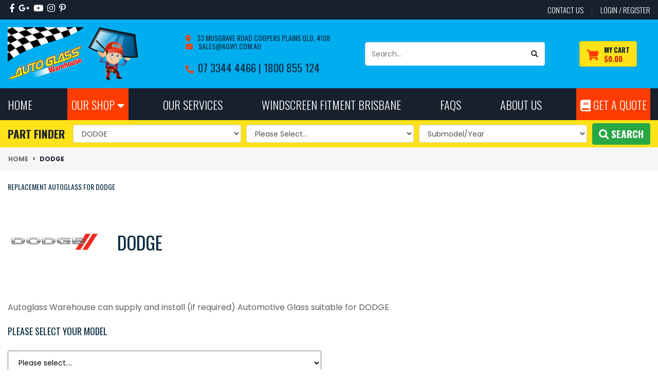

--- FILE ---
content_type: text/html; charset=utf-8
request_url: https://www.autoglasswarehouse.com.au/dodge/
body_size: 133687
content:
<!DOCTYPE html>
<html lang="en">
<head itemscope itemtype="http://schema.org/WebSite">
	<!-- If it is a header for the product page, then set the autoglass type -->
<!-- If there is a Part Finder category for this product, or its a Part Finder Category Page itself -->
<meta http-equiv="Content-Type" content="text/html; charset=utf-8"/>
<meta http-equiv="x-ua-compatible" content="ie=edge">
<meta name="keywords" content="dodge replacement windscreen,dodge replacement drivers side window,dodge replacement passenger side window,dodge replacement rear window,dodge replacement glass,dodge replacement mirror"/>
<meta name="description" content="DODGE New & Secondhand Windscreens, Side Windows and Mirrors. Warehouse Prices. Freight or Collect from 14 Locations"/>
<meta name="viewport" content="width=device-width, maximum-scale=1, shrink-to-fit=no">
<meta name="csrf-token" content="951667a4c56bbb9b70d6c0a7fe40adb24aa66a5c,b908b9f25c3feaa5525e10b2513c55a52bfa5129,1768692261"/>
<meta property="og:image" content="https://www.autoglasswarehouse.com.au/assets/webshop/cms/90/3090.png?1612413191"/>
<meta property="og:title" content="Replacement DODGE Auto Glass | New & Secondhand"/>
<meta property="og:site_name" content=""/>
<meta property="og:type" content="article"/>
<meta property="og:url" content="/dodge/"/>
<meta property="og:description" content="DODGE New & Secondhand Windscreens, Side Windows and Mirrors. Warehouse Prices. Freight or Collect from 14 Locations"/>
<title itemprop='name'>Replacement DODGE Auto Glass | New & Secondhand</title>
<link rel="canonical" href="/dodge/" itemprop="url"/>
<link rel="shortcut icon" href="/assets/favicon_logo.png?1765410369"/>
<!-- Maropost Assets -->
<link rel="dns-prefetch preconnect" href="//assets.netostatic.com">
<link rel="dns-prefetch" href="//use.fontawesome.com">
<link rel="dns-prefetch" href="//google-analytics.com">
<link rel="stylesheet" type="text/css" href="https://use.fontawesome.com/releases/v5.7.2/css/all.css" media="all"/>
<link rel="stylesheet" type="text/css" href="https://cdn.neto.com.au/assets/neto-cdn/jquery_ui/1.12.1/jquery-ui.min.css" media="all"/>
<!--[if lte IE 8]>
	<script type="text/javascript" src="https://cdn.neto.com.au/assets/neto-cdn/html5shiv/3.7.0/html5shiv.js"></script>
	<script type="text/javascript" src="https://cdn.neto.com.au/assets/neto-cdn/respond.js/1.3.0/respond.min.js"></script>
<![endif]-->
<link href='https://fonts.googleapis.com/css?family=Poppins:300,400,500,600,700' rel='stylesheet' type='text/css'>
<link href='https://fonts.googleapis.com/css?family=Oswald:400,300,700' rel='stylesheet' type='text/css'>
<!-- Begin: Script 92 -->
<script async src="https://js.stripe.com/v3/"></script>
<!-- End: Script 92 -->
<!-- Begin: Script 104 -->
<!-- Google Tag Manager -->
<script>
(function(w,d,s,l,i){w[l]=w[l]||[];w[l].push({'gtm.start':
new Date().getTime(),event:'gtm.js'});var f=d.getElementsByTagName(s)[0],
j=d.createElement(s),dl=l!='dataLayer'?'&l='+l:'';j.async=true;j.src=
'https://www.googletagmanager.com/gtm.js?id='+i+dl;f.parentNode.insertBefore(j,f);
})(window,document,'script','dataLayer','GTM-P6C5P7T');
window.__currentPageType = 'content';
</script>
<!-- End Google Tag Manager -->
<!-- End: Script 104 -->
<!-- Begin: Script 105 -->
<script id="mcjs">window.mc4neto={ty:!1};!function(c,h,i,m,p){m=c.createElement(h),p=c.getElementsByTagName(h)[0],m.async=1,m.src=i,p.parentNode.insertBefore(m,p)}(document,"script","https://app.mailchimpforneto.com/script/www.autoglasswarehouse.com.au-183/mc4neto.js");</script>
<!-- End: Script 105 -->
<!-- Begin: Script 113 -->
<!-- End: Script 113 -->
<!-- Begin: Script 118 -->
<meta name="google-site-verification" content="0S6Gz8rAE04WiF5I-3qIhXFNU_aygdlvFJzG1dVKwRk" />
<!-- End: Script 118 -->
<!-- Begin: Script 119 -->
<!-- Global site tag (gtag.js) - Google Analytics -->
<script async src="https://www.googletagmanager.com/gtag/js?id=G-MVMSB1TM4H"></script>
<script>
  window.dataLayer = window.dataLayer || [];
  function gtag(){dataLayer.push(arguments);}
  gtag('js', new Date());
    gtag('config', 'G-MVMSB1TM4H', {
      send_page_view: false
    });
</script>
<!-- End: Script 119 -->
<!-- Begin: Script 121 -->
<!-- End: Script 121 -->
<!-- Begin: Script 122 -->
 <!-- End: Script 122 -->


	<link rel="preload" href="/assets/themes/2024-05-Cl-Automotiv-LK/css/app.css?1765410369" as="style">
	<link rel="preload" href="/assets/themes/2024-05-Cl-Automotiv-LK/css/style.css?1765410369" as="style">
	<link class="theme-selector" rel="stylesheet" href="/assets/themes/2024-05-Cl-Automotiv-LK/css/app.css?1765410369" media="all"/>
	<link rel="stylesheet" href="/assets/themes/2024-05-Cl-Automotiv-LK/css/style.css?1765410369" media="all"/>
</head>
<body id="n_content" class="n_2024-05-Cl-Automotiv-LK">
<a href="#main-content" class="sr-only sr-only-focusable">Skip to main content</a>
<header class="wrapper-header" aria-label="Header container">
	<div class="header-topbar">
		<div class="container">
			<div class="row">
				<div class="col-12 d-flex">
					<ul class="nav list-social mr-auto justify-content-center justify-content-md-start" itemscope itemtype="http://schema.org/Organization" role="contentinfo" aria-label="Social media">
						<meta itemprop="url" content="https://www.autoglasswarehouse.com.au"/>
						<meta itemprop="logo" content="https://www.autoglasswarehouse.com.au/assets/website_logo.png"/>
						<meta itemprop="name" content="Autoglass Warehouse"/>
						<li class="nav-item px-1"><a itemprop="sameAs" href="https://www.facebook.com/autoglasswarehouseau/" target="_blank" title="Autoglass Warehouse on Facebook" rel="noopener"><i class="fab fa-facebook-f" aria-hidden="true"></i><span class="sr-only">Facebook</span></a></li>
						<li class="nav-item px-1"><a itemprop="sameAs" href="https://www.google.com.au/?gws_rd=ssl#q=auto glass warehouse&lrd=0x6b91455a9f397c63:0x9dbd8c93406f53b4,1," target="_blank" title="Autoglass Warehouse on Google Plus" rel="noopener"><i class="fab fa-google-plus-g" aria-hidden="true"></i><span class="sr-only">Google Plus</span></a></li>
						<li class="nav-item px-1"><a itemprop="sameAs" href="https://www.youtube.com/watch?v=N6BBM2p6ihQ" target="_blank" title="Autoglass Warehouse on Youtube" rel="noopener"><i class="fab fa-youtube" aria-hidden="true"></i><span class="sr-only">Youtube</span></a></li>
						<li class="nav-item px-1"><a itemprop="sameAs" href="https://www.instagram.com/autoglasswarehouse/" target="_blank" title="Autoglass Warehouse on Instagram" rel="noopener"><i class="fab fa-instagram" aria-hidden="true"></i><span class="sr-only">Instagram</span></a></li>
						<li class="nav-item px-1"><a itemprop="sameAs" href="https://www.pinterest.com/autoglasswarehouse/" target="_blank" title="Autoglass Warehouse on Pinterest" rel="noopener"><i class="fab fa-pinterest-p" aria-hidden="true"></i><span class="sr-only">Pinterest</span></a></li>
						</ul>
					<ul class="nav ml-auto" role="navigation" aria-label="Main menu">
						<li class="nav-item d-none d-sm-block">
						    <a href="https://www.autoglasswarehouse.com.au/contact-us" class="nav-link text-uppercase" title="Contact Autoglass Warehouse">contact us</a>
						</li>

						<span nloader-content-id="30QcSa8TZT9qt7iq4jd1bWQSY31teu3vWOG-3PRU8zA4aRuy77rwMz-AvD2G3RY79UGsf-03B6tEwCHzjdbuxA" nloader-content="[base64]" nloader-data="38V_ui1baKNrq00qgfCLZSEWaZv3mo3eaSSubylomzQ"></span></ul>
				</div>
			</div>
		</div>
	</div>
	<div class="logo-section">
	<div class="container">
		<div class="row align-items-center">
			<div class="col-7 col-sm-4 col-md-3 wrapper-logo text-sm-left">
				<a href="https://www.autoglasswarehouse.com.au" title="Autoglass Warehouse">
					<img class="logo" src="/assets/images/autoglass-warehouse-brisbane.png?1765410369" alt="Autoglass Warehouse logo"/>
				</a>
			</div>
			<div class="col-5 col-sm-8 d-flex align-items-center d-md-none ml-auto">
			    <!--<button class="btn btn-primary" type="button" data-toggle="collapse" data-target="#navbarMainMenu" aria-controls="navbarMainMenu" aria-expanded="false" aria-label="Toggle navigation">
					<i class="fa fa-bars fa-lg" aria-hidden="true"></i>
				</button>-->
				<a class="btn btn-cart d-sm-inline-block d-md-none" title="Search for Car Auto Glass Online" href="javascript:;" type="button" data-toggle="collapse" data-target="#searchMobile" aria-controls="searchMobile" aria-expanded="false" aria-label="Toggle search mobile"><i class="fa fa-search-plus"></i>&nbsp;Search Store</a>
				<!--<a class="navbar-toggler d-sm-inline-block d-md-none" href="https://www.autoglasswarehouse.com.au/_mycart?tkn=cart&ts=1768692261381761" aria-label="Shopping cart">
					<i class="fa fa-shopping-cart fa-lg" aria-hidden="true"></i>
					<span class="badge badge-pill badge-secondary" rel="a2c_item_count">0</span>
				</a>-->
			</div>
			<div class="d-none d-md-flex col-12 col-sm-8 col-md-9 align-items-center justify-content-around">
	
				<div id="header-call" class="d-none d-lg-flex mr-3">
					
					<div class="d-flex align-items-center">
						<div>
							<h4 style="font-size:14px"><i class="fa fa-map-marker-alt mr-2"></i><a href="https://maps.app.goo.gl/Aqro8aZEnjK9zryv6" title="Autoglass Warehouse Location" target="_blank">&nbsp;33 Musgrave Road Coopers Plains QLD, 4108</a><br>
							<i class="fa fa-envelope mr-2"></i><a href="mailto:sales@agw1.com.au" title="Email Autoglass Warehouse" target="_blank">&nbsp;sales@agw1.com.au</a></h4>
							<h2 class="mb-0"><span class="mb-0 mr-2 h4"><i class="fa fa-phone"></i></span><a href="tel:0733444466" target="_blank" title="Contact Autoglass Warehouse">07 3344 4466 | </a><a href="tel:1800855124" title="Freecall Autoglass Warehouse" target="_blank">1800 855 124</a></h2>
						</div>
					</div>
				</div>

				<div class="header-search pt-2 pt-md-0">
					<form name="productsearch" method="get" action="/" role="search" aria-label="Product search">
						<input type="hidden" name="rf" value="kw"/>
						<div class="input-group">
							<input class="form-control ajax_search" value="" id="name_search" autocomplete="off" name="kw" type="search" aria-label="Input search" placeholder="Search…"/>
							<div class="input-group-append">
								<button type="submit" value="Search" class="btn btn-outline-secondary" aria-label="Search site"><i class="fa fa-search"></i></button>
							</div>
						</div>
					</form>
				</div>
				<div id="header-cart" class="btn btn-cart" role="group">
					<a href="https://www.autoglasswarehouse.com.au/_mycart?tkn=cart&ts=1768692261116678"  class="btn p-0 dropdown-toggle dropdown-toggle-split" data-toggle="dropdown" aria-haspopup="true" aria-expanded="false" aria-label="Shopping cart dropdown" id="cartcontentsheader" title="View Cart">
						<p class="m-0 h2"><i class="fa fa-shopping-cart"></i></p>
						<div><span>My Cart</span><span rel="a2c_sub_total" id="header-subtotal">$0.00</span></div>
					</a>
					<ul class="dropdown-menu dropdown-menu-right float-right">
						<li class="box" id="neto-dropdown">
							<div class="body" id="cartcontents"></div>
							<div class="footer"></div>
						</li>
					</ul>
				</div>
				
			</div>
		</div>
	</div>
	</div>
	<div class="menu-section mb-md-0">
	<div class="container">
		<nav class="navbar navbar-expand-md navbar-light mt-0 p-md-0">
		    <div class="d-md-none collapse navbar-collapse" id="searchMobile" data-parent=".menu-section">
    			<form class="d-block d-md-none" name="productsearch" method="get" action="/" role="search" aria-label="Product search">
    				<input type="hidden" name="rf" value="kw"/>
    				<div class="input-group">
    					<input class="form-control ajax_search" value="" id="name_search-xs" placeholder="Search…" autocomplete="off" name="kw" type="search" aria-label="Input search"/>
    					<div class="input-group-append">
    						<button type="submit" value="Search" class="btn btn-outline-secondary" aria-label="Search site">GO</button>
    					</div>
    				</div>
    			</form>
			</div>
			<div class="collapse navbar-collapse" id="navbarMainMenu" data-parent=".menu-section">
				<!--Our Shop Category Dropdown-->
				<ul class="navbar-nav mr-auto align-items-center d-none d-md-flex flex-wrap" role="navigation" aria-label="Category menu">
					<li class="nav-item"><a href="https://www.autoglasswarehouse.com.au" title="Autoglass Warehouse Home" class="nav-link">Home</a></li>
					<li class="nav-item dropdown ourshop">
						<a href="/products" class="nav-link" role="button" data-toggle="dropdown" aria-haspopup="true" aria-expanded="false" title="Shop Online for Auto Glass">Our Shop <i class="fa fa-caret-down"></i></a>
							<ul class="dropdown-menu">
								<li class="dropdown dropdown-hover">
											<a href="https://www.autoglasswarehouse.com.au/part-finder/sunroof-moonroof/" class="nuhover dropdown-item">Sunroof/Moonroof</a>
											</li><li class="dropdown dropdown-hover">
											<a href="https://www.autoglasswarehouse.com.au/part-finder/windscreens/" class="nuhover dropdown-item">Windscreens</a>
											</li><li class="dropdown dropdown-hover">
											<a href="https://www.autoglasswarehouse.com.au/part-finder/body-side-glass/" class="nuhover dropdown-item">Body Side Glass</a>
											</li><li class="dropdown dropdown-hover">
											<a href="https://www.autoglasswarehouse.com.au/part-finder/rear-windows/" class="nuhover dropdown-item">Rear Windows</a>
											</li><li class="dropdown dropdown-hover">
											<a href="https://www.autoglasswarehouse.com.au/mirrors/" class="nuhover dropdown-item">Mirrors</a>
											</li><li class="dropdown dropdown-hover">
											<a href="https://www.autoglasswarehouse.com.au/window-regulators/" class="nuhover dropdown-item">Window Regulators</a>
											</li><li class="dropdown dropdown-hover">
											<a href="https://www.autoglasswarehouse.com.au/part-finder/wiper-blades/" class="nuhover dropdown-item">Wiper Blades</a>
											</li><li class="dropdown dropdown-hover">
											<a href="https://www.autoglasswarehouse.com.au/misc-items/" class="nuhover dropdown-item">Misc Items</a>
											</li><li class="dropdown dropdown-hover">
											<a href="https://www.autoglasswarehouse.com.au/misc-window-accessories/" class="nuhover dropdown-item">Misc Window Accessories</a>
											</li><li class="dropdown dropdown-hover">
											<a href="https://www.autoglasswarehouse.com.au/taillights/" class="nuhover dropdown-item">Tail Lights</a>
											</li>
							</ul>
					</li>
					<!--Web Header Menu Links-->
					<li class="nav-item dropdown ">
							  <a href="" class="nav-link dropdown-toggle" role="button" data-toggle="dropdown" aria-haspopup="true" aria-expanded="false">Our Services</a>
							  <ul class="dropdown-menu">
									<li class="">
							  <a href="/page/our-services/" class="nuhover dropdown-item">Auto Glass Services Brisbane</a>
							  </li><li class="">
							  <a href="/page/our-services/windscreen-replacement-brisbane/" class="nuhover dropdown-item">Windscreen Replacement Brisbane</a>
							  </li><li class="">
							  <a href="/page/windscreen-repair-stone-chip-repair-brisbane/" class="nuhover dropdown-item">Windscreen Repair - Stone Chip Repair Brisbane</a>
							  </li><li class="">
							  <a href="/page/our-services/custom-mirror-glass-service/" class="nuhover dropdown-item">Custom Mirror Glass Service Brisbane</a>
							  </li><li class="">
							  <a href="/page/our-services/van-cargo-glass-installation/" class="nuhover dropdown-item">Van Cargo Glass Installation Brisbane</a>
							  </li><li class="">
							  <a href="/page/our-services/adas-recalibration-services/" class="nuhover dropdown-item">ADAS Recalibration Brisbane</a>
							  </li><li class="">
							  <a href="https://www.autoglasswarehouse.com.au/part-finder/wiper-blades/" class="nuhover dropdown-item">Wiper Blade Installation Brisbane</a>
							  </li><li class="">
							  <a href="/page/online-shop-australia-wide-pick-up-same-working-da/" class="nuhover dropdown-item">Online Shop - Australia Wide - Pick Up (Same Day)</a>
							  </li>
								 </ul>
							  </li><li class="nav-item ">
							  <a href="/page/our-services/windscreen-replacement-brisbane/" class="nav-link " >Windscreen Fitment Brisbane</a>
							  </li><li class="nav-item dropdown ">
							  <a href="/page/faqs/" class="nav-link dropdown-toggle" role="button" data-toggle="dropdown" aria-haspopup="true" aria-expanded="false">FAQs</a>
							  <ul class="dropdown-menu">
									<li class="">
							  <a href="/areas-we-deliver/" class="nuhover dropdown-item">Areas We Deliver</a>
							  </li><li class="">
							  <a href="/page/autoglass-warehouse-glass-pickup-locations/" class="nuhover dropdown-item">National Pick Up Locations</a>
							  </li><li class="">
							  <a href="/page/faqs/orders/" class="nuhover dropdown-item">Orders</a>
							  </li><li class="">
							  <a href="/page/faqs/things-to-know-about-freight-shipping-costs/" class="nuhover dropdown-item">Freight & Shipping</a>
							  </li><li class="">
							  <a href="/page/faqs/international-customers/" class="nuhover dropdown-item">International Customers</a>
							  </li><li class="">
							  <a href="/page/faqs/returns/" class="nuhover dropdown-item">Returns</a>
							  </li><li class="">
							  <a href="/page/faqs/replacement-and-repairs/" class="nuhover dropdown-item">Replacements & Repairs</a>
							  </li><li class="">
							  <a href="/page/faqs/replacement-and-repair-cost/" class="nuhover dropdown-item">Replacements & Repairs Cost</a>
							  </li><li class="">
							  <a href="/page/faqs/new-items-vs-second-hand/" class="nuhover dropdown-item">New Items vs Second Hand</a>
							  </li><li class="">
							  <a href="/page/faqs/understanding-our-listed-photos/" class="nuhover dropdown-item">Understanding Listing Photos</a>
							  </li><li class="">
							  <a href="/page/faqs/adas-calibration/" class="nuhover dropdown-item">ADAS Calibration</a>
							  </li><li class="">
							  <a href="/page/faqs/windscreen-rain-sensor/" class="nuhover dropdown-item">Windscreen Rain Sensor</a>
							  </li><li class="">
							  <a href="/page/faqs/mirrors/" class="nuhover dropdown-item">Mirror Replacement</a>
							  </li><li class="">
							  <a href="/page/faqs/" class="nuhover dropdown-item">All FAQs</a>
							  </li><li class="">
							  <a href="/blog" class="nuhover dropdown-item">Our Blog</a>
							  </li>
								 </ul>
							  </li><li class="nav-item dropdown ">
							  <a href="/about_us" class="nav-link dropdown-toggle" role="button" data-toggle="dropdown" aria-haspopup="true" aria-expanded="false">About Us</a>
							  <ul class="dropdown-menu">
									<li class="">
							  <a href="/about_us/" class="nuhover dropdown-item">About Auto Glass Warehouse</a>
							  </li><li class="">
							  <a href="/contact-us" class="nuhover dropdown-item">Contact Us</a>
							  </li><li class="">
							  <a href="/page/meet-the-team/" class="nuhover dropdown-item">Meet the Team</a>
							  </li><li class="">
							  <a href="/work-with-us/" class="nuhover dropdown-item">Work With Us</a>
							  </li><li class="">
							  <a href="/page/about-us/our-google-rieviews/" class="nuhover dropdown-item">Our Google Reviews</a>
							  </li>
								 </ul>
							  </li>
					<!-- Get A Quote Link-->
					<li class="nav-item getquote"><a href="/form/get-a-quote/" class="nav-link" title="Auto Glass Quote Online"><i class="fa fa-book"></i> Get A Quote </a></li>
					
					
				</ul>
				</div>
		  
		</nav>
		<!-- Mobile Nav Bar -->
			<div class="col-12 d-md-none mob-nav">
				<ul class="d-flex justify-content-around align-items-center nav">
					<li><a href="#" type="button" data-toggle="collapse" data-target="#menu1" aria-controls="MenuButton" aria-expanded="false" aria-label="Toggle Mobile Menu" id="MenuButton" class="text-center" style="border:none;" title="Autoglass Warehouse Brisbane"><span><i class="fa fa-bars"></i></span><br>Menu</a></li>
					<li><a href="#" type="button" data-toggle="collapse" data-target="#shop" aria-controls="ShopButton" aria-expanded="false" aria-label="Toggle Shop Menu" id="ShopButton" class="text-center" style="border:none;" title="Shop for Auto Glass Online"><span><i class="fa fa-gift"></i></span><br>Our Shop</a></li>
					<li><a href="https://www.autoglasswarehouse.com.au/_mycart?tkn=cart&ts=1768692261193626" class="text-center" style="border:none;" title="My Cart"><span><i class="fa fa-shopping-cart"></i></span><br>Cart (<span rel="a2c_item_count">0</span>)</a></li>
					<li><a href="/_myacct/" class="text-center" style="border:none;"><span><i class="fa fa-user" title="My Account"></i></span><br>Account</a></li>
				</ul>
			</div>
			<div class="mob-burger d-md-none mobile-menu-section">
				<div class="col-12">
					<div class="collapse navbar-collapse mob-nav mx-2 pb-2" id="menu1" data-parent=".mobile-menu-section">
									<ul class="nav navbar-nav">
										<li class="nav-item"><a href="https://www.autoglasswarehouse.com.au" title="Autoglass Warehouse Home">Home</a></li>
											<li class="dropdown dropdown-hover"> <a href="javascript:;" class="dropdown-toggle">Our Services <span><i class="fa fa-plus"></i></span></a>
														<ul class="nav navbar-nav d-none">
																<li class=""> <a href="/page/our-services/" class="nuhover dropdown-toggle ml-2">Auto Glass Services Brisbane </a>
														</li><li class=""> <a href="/page/our-services/windscreen-replacement-brisbane/" class="nuhover dropdown-toggle ml-2">Windscreen Replacement Brisbane </a>
														</li><li class=""> <a href="/page/windscreen-repair-stone-chip-repair-brisbane/" class="nuhover dropdown-toggle ml-2">Windscreen Repair - Stone Chip Repair Brisbane </a>
														</li><li class=""> <a href="/page/our-services/custom-mirror-glass-service/" class="nuhover dropdown-toggle ml-2">Custom Mirror Glass Service Brisbane </a>
														</li><li class=""> <a href="/page/our-services/van-cargo-glass-installation/" class="nuhover dropdown-toggle ml-2">Van Cargo Glass Installation Brisbane </a>
														</li><li class=""> <a href="/page/our-services/adas-recalibration-services/" class="nuhover dropdown-toggle ml-2">ADAS Recalibration Brisbane </a>
														</li><li class=""> <a href="https://www.autoglasswarehouse.com.au/part-finder/wiper-blades/" class="nuhover dropdown-toggle ml-2">Wiper Blade Installation Brisbane </a>
														</li><li class=""> <a href="/page/online-shop-australia-wide-pick-up-same-working-da/" class="nuhover dropdown-toggle ml-2">Online Shop - Australia Wide - Pick Up (Same Day) </a>
														</li>
															</ul>
														</li><li class=""> <a href="/page/our-services/windscreen-replacement-brisbane/" >Windscreen Fitment Brisbane </a>
														</li><li class="dropdown dropdown-hover"> <a href="javascript:;" class="dropdown-toggle">FAQs <span><i class="fa fa-plus"></i></span></a>
														<ul class="nav navbar-nav d-none">
																<li class=""> <a href="/areas-we-deliver/" class="nuhover dropdown-toggle ml-2">Areas We Deliver </a>
														</li><li class=""> <a href="/page/autoglass-warehouse-glass-pickup-locations/" class="nuhover dropdown-toggle ml-2">National Pick Up Locations </a>
														</li><li class=""> <a href="/page/faqs/orders/" class="nuhover dropdown-toggle ml-2">Orders </a>
														</li><li class=""> <a href="/page/faqs/things-to-know-about-freight-shipping-costs/" class="nuhover dropdown-toggle ml-2">Freight & Shipping </a>
														</li><li class=""> <a href="/page/faqs/international-customers/" class="nuhover dropdown-toggle ml-2">International Customers </a>
														</li><li class=""> <a href="/page/faqs/returns/" class="nuhover dropdown-toggle ml-2">Returns </a>
														</li><li class=""> <a href="/page/faqs/replacement-and-repairs/" class="nuhover dropdown-toggle ml-2">Replacements & Repairs </a>
														</li><li class=""> <a href="/page/faqs/replacement-and-repair-cost/" class="nuhover dropdown-toggle ml-2">Replacements & Repairs Cost </a>
														</li><li class=""> <a href="/page/faqs/new-items-vs-second-hand/" class="nuhover dropdown-toggle ml-2">New Items vs Second Hand </a>
														</li><li class=""> <a href="/page/faqs/understanding-our-listed-photos/" class="nuhover dropdown-toggle ml-2">Understanding Listing Photos </a>
														</li><li class=""> <a href="/page/faqs/adas-calibration/" class="nuhover dropdown-toggle ml-2">ADAS Calibration </a>
														</li><li class=""> <a href="/page/faqs/windscreen-rain-sensor/" class="nuhover dropdown-toggle ml-2">Windscreen Rain Sensor </a>
														</li><li class=""> <a href="/page/faqs/mirrors/" class="nuhover dropdown-toggle ml-2">Mirror Replacement </a>
														</li><li class=""> <a href="/page/faqs/" class="nuhover dropdown-toggle ml-2">All FAQs </a>
														</li><li class=""> <a href="/blog" class="nuhover dropdown-toggle ml-2">Our Blog </a>
														</li>
															</ul>
														</li><li class="dropdown dropdown-hover"> <a href="javascript:;" class="dropdown-toggle">About Us <span><i class="fa fa-plus"></i></span></a>
														<ul class="nav navbar-nav d-none">
																<li class=""> <a href="/about_us/" class="nuhover dropdown-toggle ml-2">About Auto Glass Warehouse </a>
														</li><li class=""> <a href="/contact-us" class="nuhover dropdown-toggle ml-2">Contact Us </a>
														</li><li class=""> <a href="/page/meet-the-team/" class="nuhover dropdown-toggle ml-2">Meet the Team </a>
														</li><li class=""> <a href="/work-with-us/" class="nuhover dropdown-toggle ml-2">Work With Us </a>
														</li><li class=""> <a href="/page/about-us/our-google-rieviews/" class="nuhover dropdown-toggle ml-2">Our Google Reviews </a>
														</li>
															</ul>
														</li>
										<li class="nav-item getquote"><a href="/form/get-a-quote/" title="Get Your Auto Glass Quote">Get A Quote </a></li>
									</ul>
					</div>
					<div class="collapse navbar-collapse mob-nav mx-2 pb-2" id="shop" data-parent=".mobile-menu-section">
									<ul class="nav navbar-nav">
												<li class=""> <a href="https://www.autoglasswarehouse.com.au/part-finder/sunroof-moonroof/" >Sunroof/Moonroof </a>
														</li><li class=""> <a href="https://www.autoglasswarehouse.com.au/part-finder/windscreens/" >Windscreens </a>
														</li><li class=""> <a href="https://www.autoglasswarehouse.com.au/part-finder/body-side-glass/" >Body Side Glass </a>
														</li><li class=""> <a href="https://www.autoglasswarehouse.com.au/part-finder/rear-windows/" >Rear Windows </a>
														</li><li class=""> <a href="https://www.autoglasswarehouse.com.au/mirrors/" >Mirrors </a>
														</li><li class=""> <a href="https://www.autoglasswarehouse.com.au/window-regulators/" >Window Regulators </a>
														</li><li class=""> <a href="https://www.autoglasswarehouse.com.au/part-finder/wiper-blades/" >Wiper Blades </a>
														</li><li class=""> <a href="https://www.autoglasswarehouse.com.au/misc-items/" >Misc Items </a>
														</li><li class=""> <a href="https://www.autoglasswarehouse.com.au/misc-window-accessories/" >Misc Window Accessories </a>
														</li><li class=""> <a href="https://www.autoglasswarehouse.com.au/taillights/" >Tail Lights </a>
														</li>	
									</ul>
					</div>
				</div>
			</div>
			<!-- End Mobile Nav Bar -->
	</div>
</div>





<!-- Header Location -->
			<div class="header-location d-none">
					
								<p><a href="/page/windscreen-repair-stone-chip-repair-brisbane/">Located in Brisbane and need a glass installed? Click here for more information</a></p>
							
				</div>
			<!-- Only needed if Part Finder Set to Inactive above

-->
<div class="dah_newpartfinder part-finder">
	
	<!-- Part Finder Mobile -->
	<div class="container">
	<div class="row align-items-center justify-content-center">
		<div class="col-12">
			<div id="parts_finder">
				<h3 class="d-md-none mt-2 mb-2 partfinder-title text-center"
					data-toggle="collapse" data-target=".parts-finder-content-new" 
					aria-expanded="false">
					<i class="fa fa-search-plus"></i>&nbsp;Auto Glass & Parts Finder
				</h3>
				<div class="parts-finder-content-new py-1 d-md-block collapse">
					<input type="hidden" id="clist_search" value="button">
					<input type="hidden" id="clist_size" value="3">
					<input type="hidden" id="clist_hidden" value="">
					<div id="compat_list" class="d-flex flex-column flex-md-row justify-content-around align-items-center">
						<h3 class="d-none d-md-flex mb-0 text-nowrap mr-md-3 partfinder-title">Part Finder</h3>
						<select name="clist_12_1" onchange="lvl_1_option_change(this.value);" id="dah_partfinder_opt_1" class="dah_partfinder_opt_1 dah_compatibility_list form-control" rel="Option Above">
							<option value="">Make</option>
						</select>
						<select name="clist_12_2" onchange="lvl_2_option_change(this.value);" id="dah_partfinder_opt_2" class="dah_partfinder_opt_2 dah_compatibility_list form-control" rel="Option Above">
							<option value="">Model</option>
						</select>
						<select name="clist_12_3" onchange="lvl_3_option_change(this.value);" id="dah_partfinder_opt_3" class="dah_partfinder_opt_3 dah_compatibility_list form-control" rel="Option Above">
							<option value="">Submodel/Year</option>
						</select>
						<button type="submit" class="btn btn-parts text-uppercase font-weight-bold dah_compat-btn col-12 col-md-auto" data-url="" disabled><i class="fa fa-search"></i>&nbsp;Search</button>
					</div>
				</div>
			</div>
		</div>
	</div>
</div>

	<!-- End Partfinder Mobile -->
</div>
</header>
<div class="container-fluid breadcrumb-section px-0">
	    <div class="container">
        	<div class="row">
        		<nav aria-label="breadcrumb">
        			<ol class="breadcrumb" itemscope itemtype="http://schema.org/BreadcrumbList">
        				<li class="breadcrumb-item" itemprop="itemListElement" itemscope itemtype="http://schema.org/ListItem">
        					<a href="https://www.autoglasswarehouse.com.au" itemprop="item"><span itemprop="name">Home</span></a>
        					<meta itemprop="position" content="0" />
        				</li><li class="breadcrumb-item" itemprop="itemListElement" itemscope itemtype="http://schema.org/ListItem">
        					<a href="/dodge/" itemprop="item"><span itemprop="name">DODGE</span></a>
        					<meta itemprop="position" content="1" />
        				</li></ol>
        		</nav>
    		</div>
		</div>
	</div>
<div id="main-content" class="container mt-4" role="main">
	<div class="row">




<div class="col-12">
	<h1 style="font-size: 14px;">Replacement Autoglass for DODGE</h1>
</div>

<div class="col-12">
	<div class="row">
		<div class="col-3 col-md-2 my-auto">
			<a title="Autoglass for DODGE" href="https://www.autoglasswarehouse.com.au/dodge/" ><img class="img-fluid" src="/assets/webshop/cms/90/3090.png?16124131913090" alt="Autoglass for DODGE" /></a>
			</div>
		<div class="col-9 col-md-7 my-auto">
			<span class="h1 d-block mt-2" style="font-size:250%">DODGE</span></div>
		<div class="col-12 col-md-3 mt-4">
			<div class="row">
			<div class="col-6 col-md-12 text-center my-auto">
				</div>
			<div class="col-6 col-md-12 text-center my-auto">
				</div>
			</div>
		</div>
		<div class="col-12 mt-4">
			<p class="lead">Autoglass Warehouse can supply and install (if required) Automotive Glass suitable for DODGE</p>
		</div>
	</div>
</div>

<!-- Show Subcategories -->

<hr aria-hidden="true"/>
        
        <!-- Dropdown for selecting a model -->
            <div class="col-12 pb-2 pt-2">
                <span class="h3">Please select your Model</span>
            </div>
            <div class="col-12 col-md-6">
                <select id="selectModel" class="mt-3" style="height: 3rem;width: 100%;padding-left: 1rem;padding-right: 1rem;">
                    <option value="pleaseselect" selected disabled>Please select....</option>
        <!-- Dropdown options for Model selection -->
            <option value="7499" data-image="/assets/webshop/cms/99/7499.png?1626908147" data-url="https://www.autoglasswarehouse.com.au/dodge/42/">42</option>
        <!-- Dropdown options for Model selection -->
            <option value="853603" data-image="https://cdn.neto.com.au/assets/neto-cdn/images/default_product.gif" data-url="https://www.autoglasswarehouse.com.au/dodge/american-a-body/">AMERICAN - A BODY</option>
        <!-- Dropdown options for Model selection -->
            <option value="3247" data-image="/assets/webshop/cms/47/3247.png?1626908181" data-url="https://www.autoglasswarehouse.com.au/avenger/">AVENGER</option>
        <!-- Dropdown options for Model selection -->
            <option value="3248" data-image="/assets/webshop/cms/48/3248.jpg?1618330740" data-url="https://www.autoglasswarehouse.com.au/caliber/">CALIBER</option>
        <!-- Dropdown options for Model selection -->
            <option value="7251" data-image="/assets/webshop/cms/51/7251.jpg?1618331096" data-url="https://www.autoglasswarehouse.com.au/dodge/barracuda-challenger/">CHALLENGER</option>
        <!-- Dropdown options for Model selection -->
            <option value="7501" data-image="/assets/webshop/cms/01/7501.jpg?1618331487" data-url="https://www.autoglasswarehouse.com.au/dodge/charger/">CHARGER</option>
        <!-- Dropdown options for Model selection -->
            <option value="7594" data-image="/assets/webshop/cms/94/7594.jpg?1618331798" data-url="https://www.autoglasswarehouse.com.au/dodge/journey/">JOURNEY</option>
        <!-- Dropdown options for Model selection -->
            <option value="3249" data-image="/assets/webshop/cms/49/3249.png?1626908303" data-url="https://www.autoglasswarehouse.com.au/nitro/">NITRO</option>
        <!-- Dropdown options for Model selection -->
            <option value="48745" data-image="/assets/webshop/cms/45/48745.png?1626908430" data-url="https://www.autoglasswarehouse.com.au/dodge/ram/">RAM</option>
        <!-- Close dropdown -->
                </select>
                <a id="selectedModel" class="btn btn-primary my-4 d-none" href="">Show Submodel/Years</a>
            </div>
            	
               
        


</div>
	</div>


</div>
</div>
<div class="footer-divider"></div>
<!--<div id="footer-newsletter" class="w-100 d-inline-block">
        <div class="container">
            <div class="row align-items-center">
                <div class="col-12">
                    <div class="d-flex w-100 align-items-center flex-wrap">
                        <div class="col-12 col-lg-5 pl-lg-0 d-flex align-items-center">
        				 	<p class="h2 m-0"><i class="far fa-paper-plane mr-3"></i></p>
                            <h3 class="m-0 text-uppercase">for news and special member-only offers and discounts</h3>
                        </div>
                        <div class="col-12 col-lg-7 pr-lg-0 pt-lg-0 pt-2">
                            <form method="post" action="https://www.autoglasswarehouse.com.au/subscribe" aria-label="Newsletter subscribe form">
                                <input type="hidden" name="list_id" value="1">
                                <input type="hidden" name="opt_in" value="y">
                                <input type="hidden" name="inp-submit" value="y" />
                                <input type="hidden" name="inp-opt_in" value="y" />
                                <div class="input-group">
                                    <input name="inp-email" class="form-control mr-1" type="email" value="" placeholder="Enter Your Email Address" required aria-label="Email Address"/>
                                    <input class="btn btn-primary" type="submit" value="REGISTER NOW" data-loading-text="<i class='fa fa-spinner fa-spin' style='font-size: 14px'></i>"/>
                                </div>
                                <div class="checkbox mt-2">
                                    <label class="small mb-0 d-sm-flex d-block align-items-center">
                                        <input type="checkbox" value="y" class="terms_box mr-1" required/>
                                        I have read and agree to
                                        <a href="#" data-toggle="modal" data-target="#termsModal" class="mx-1">Terms & Conditions</a> &
                                        <a href="#" data-toggle="modal" data-target="#privacyModal" class="ml-1">Privacy Policy</a>.
                                    </label>
                                </div>
                            </form>
                        </div>
                    </div>
                </div>
            </div>
        </div>
    </div>
	<style>

        footer.wrapper-footer {
            padding-top: 100px;
        }
        div#footer-newsletter {
            margin-bottom: -50px;
            z-index: 10;
			clear: left;
        }
    </style>
-->
    
<footer class="wrapper-footer mt-4">
	<div class="container">
		<div class="row">
			<div class="col-12 col-sm-6 col-md-6">
				<nav class="row" aria-label="Footer menu">
					<div class="col-12 col-md-4 text-md-left">
									<ul class="nav flex-column">
										<li class="nav-item"><h4 class="nav-link py-0 mt-4 mt-md-0">Service</h4></li>
										<li class="nav-item"><a href="/_myacct" class="nav-link">My Account</a></li><li class="nav-item"><a href="/_myacct/nr_track_order" class="nav-link">Track Order</a></li><li class="nav-item"><a href="/_myacct/warranty" class="nav-link">Resolution Centre</a></li>
									</ul>
								</div><div class="col-12 col-md-4 text-md-left">
									<ul class="nav flex-column">
										<li class="nav-item"><h4 class="nav-link py-0 mt-4 mt-md-0">About Us</h4></li>
										<li class="nav-item"><a href="/about_us" class="nav-link">About Us</a></li><li class="nav-item"><a href="/blog" class="nav-link">Our Blog</a></li><li class="nav-item"><a href="/contact-us" class="nav-link">Contact Us</a></li><li class="nav-item"><a href="/work-with-us/" class="nav-link">Work With Us</a></li>
									</ul>
								</div><div class="col-12 col-md-4 text-md-left">
									<ul class="nav flex-column">
										<li class="nav-item"><h4 class="nav-link py-0 mt-4 mt-md-0">Information</h4></li>
										<li class="nav-item"><a href="/terms_of_use" class="nav-link">Terms of Use</a></li><li class="nav-item"><a href="/privacy_policy" class="nav-link">Privacy Policy</a></li><li class="nav-item"><a href="/returns_policy" class="nav-link">Returns Policy</a></li><li class="nav-item"><a href="/security_policy" class="nav-link">Security Policy</a></li><li class="nav-item"><a href="/page/faqs/" class="nav-link">FAQs</a></li><li class="nav-item"><a href="/zip" class="nav-link">About Zip</a></li>
									</ul>
								</div>
					</nav>
			</div>
			<!--Stay In Touch Col-->
			<div class="col-12 col-sm-6 col-md-3">
				<h4 class="py-0 mt-4 mt-md-0 footer-social">Stay In Touch</h4>
				<p>Subscribe to our newsletter:</p>
					<form action="https://agw1.us20.list-manage.com/subscribe/post?u=f21d47a60d4b641984f73652c&amp;id=5b195e1d8f"
                        method="post" 
                        id="mc-embedded-subscribe-form" 
                        name="mc-embedded-subscribe-form" 
                        class="validate" 
                        target="_blank" 
                        novalidate>
                        <div class="input-group">
                            <input name="EMAIL" 
                                   class="form-control" 
                                   type="email" 
                                   value="" placeholder="Email Address" 
                                   required/>
                            <!-- real people should not fill this in and expect good things - do not remove this or risk form bot signups-->
                            <div style="position: absolute; left: -5000px;" aria-hidden="true">
                                <input type="text" name="b_f21d47a60d4b641984f73652c_5b195e1d8f" tabindex="-1" value="">
                            </div>
                            <span class="input-group-btn">
                                <button id="mc-embedded-subscribe" class="btn btn-primary" type="submit" name="subscribe">
                                    <i class="fa fa-arrow-circle-right"></i>
                                </button>
                            </span>
                        </div>
                    </form>
				<ul class="nav list-social justify-content-center justify-content-md-start pt-2 mt-2">
					<li class="fbicon"><a href="https://www.facebook.com/autoglasswarehouseau/" target="_blank"><i class="fab fa-facebook-square"></i> <span>Like</span> us on Facebook</a></li>
				</ul>
				<ul class="nav list-social justify-content-center justify-content-md-start pt-2 mt-2" itemscope itemtype="http://schema.org/Organization" role="contentinfo" aria-label="Social media">
					
					<li class="nav-item px-1 py-0"><a itemprop="sameAs" href="https://www.google.com.au/?gws_rd=ssl#q=auto glass warehouse&lrd=0x6b91455a9f397c63:0x9dbd8c93406f53b4,1," target="_blank" title="Autoglass Warehouse on Google Plus" rel="noopener"><i class="fab fa-google-plus-g" aria-hidden="true"></i><span class="sr-only">Google Plus</span></a></li>
					<li class="nav-item px-1 py-0"><a itemprop="sameAs" href="https://www.youtube.com/watch?v=N6BBM2p6ihQ" target="_blank" title="Autoglass Warehouse on Youtube" rel="noopener"><i class="fab fa-youtube" aria-hidden="true"></i><span class="sr-only">Youtube</span></a></li>
					<li class="nav-item px-1 py-0"><a itemprop="sameAs" href="https://www.instagram.com/autoglasswarehouse/" target="_blank" title="Autoglass Warehouse on Instagram" rel="noopener"><i class="fab fa-instagram" aria-hidden="true"></i><span class="sr-only">Instagram</span></a></li>
					<li class="nav-item px-1 py-0"><a itemprop="sameAs" href="https://www.pinterest.com/autoglasswarehouse/" target="_blank" title="Autoglass Warehouse on Pinterest" rel="noopener"><i class="fab fa-pinterest-p" aria-hidden="true"></i><span class="sr-only">Pinterest</span></a></li>
					</ul>
			</div>
			<!--Footer About Col-->
			<div class="col-12 col-sm-6 col-md-3 text-md-left col-footer-about">
				
				<a href="https://www.autoglass.org.au/" title="Visit Auto Glass Association" alt="Auto Glass Association Australia" target="_blank"><img src="/assets/images/Member-Auto-Glass-Association.jpg" alt="Autoglass Warehouse Auto Glass Association Member" class="img-fluid mt-4 mb-2 mt-md-0" style="border-radius:0;" /></a>
				<p></p>
				<ul class="nav flex-column text-left">
					<li class="p-0">
						<div class="d-flex align-items-center">
							<div><p class="m-0"><i class="fa fa-phone"></i></p></div>
							<div><a href="tel:0733444466" target="_blank">07 3344 4466 | </a><a href="tel:1800855124" target="_blank">1800 855 124</a></div>
						</div>
					</li>
					<li class="p-0">
						<div class="d-flex align-items-center">
							<div><p><i class="fa fa-map-marker-alt"></i></p></div>
							<div><p>33 Musgrave Road Coopers Plains QLD, 4108</p></div>
						</div>
					</li>
					</ul>
				
			</div>
		</div>
	</div>
	<div class="container-fluid px-0">
		<div class="row mx-0"><div class="col-12 px-0"><hr aria-hidden="true"/></div></div>
	</div>
	<div class="container">
		<div class="row">
			<div class="col-12 text-center">
				<p data-test-id="address">&copy; 2026 Autoglass Warehouse. ABN: 27269201670. All rights reserved.</p>
			</div>
			<div class="col-12 d-none d-sm-flex justify-content-center">
				<ul class="list-inline d-flex flex-wrap mx-auto" role="contentinfo" aria-label="Accepted payment methods"><li class="mr-1">
								<div class="payment-icon-container">
									<div class="payment-icon" style="background-image: url(//assets.netostatic.com/assets/neto-cdn/payment-icons/1.0.0/afterpay.svg); height: 30px;"><span class="sr-only">Afterpay</span></div>
								</div>
							</li><li class="mr-1">
								<div class="payment-icon-container">
									<div class="payment-icon" style="background-image: url(//assets.netostatic.com/assets/neto-cdn/payment-icons/1.0.0/applepay.svg); height: 30px;"><span class="sr-only">Web Payments</span></div>
								</div>
							</li><li class="mr-1">
								<div class="payment-icon-container">
									<div class="payment-icon" style="background-image: url(//assets.netostatic.com/assets/neto-cdn/payment-icons/1.0.0/googlepay.svg); height: 30px;"><span class="sr-only">Web Payments</span></div>
								</div>
							</li><li class="mr-1">
								<div class="payment-icon-container">
									<div class="payment-icon" style="background-image: url(//assets.netostatic.com/assets/neto-cdn/payment-icons/1.0.0/zip.svg); height: 30px;"><span class="sr-only">zipPay</span></div>
								</div>
							</li><li class="mr-1">
								<div class="payment-icon-container">
									<div class="payment-icon" style="background-image: url(//assets.netostatic.com/assets/neto-cdn/payment-icons/1.0.0/paypal.svg); height: 30px;"><span class="sr-only">PayPal Express</span></div>
								</div>
							</li><li class="mr-1">
								<div class="payment-icon-container">
									<div class="payment-icon" style="background-image: url(//assets.netostatic.com/assets/neto-cdn/payment-icons/1.0.0/mastercard.svg); height: 30px;"><span class="sr-only">MasterCard - Stripe</span></div>
								</div>
							</li><li class="mr-1">
								<div class="payment-icon-container">
									<div class="payment-icon" style="background-image: url(//assets.netostatic.com/assets/neto-cdn/payment-icons/1.0.0/visa.svg); height: 30px;"><span class="sr-only">Visa - Stripe</span></div>
								</div>
							</li></ul>
			</div>
		</div>
	</div>
</footer>
<div class="modal fade" id="termsModal">
	<div class="modal-dialog modal-lg">
		<div class="modal-content">
			<div class="modal-header">
				<h4 class="modal-title">Terms &amp; Conditions</h4>
				<button type="button" class="close" data-dismiss="modal" aria-label="Close"><span aria-hidden="true">&times;</span></button>
			</div>
			<div class="modal-body"><p>
	Welcome to our website. If you continue to browse and use this website, you are agreeing to comply with and be bound by the following terms and conditions of use, which together with our privacy policy govern Autoglass Warehouse’s relationship with you in relation to this website. If you disagree with any part of these terms and conditions, please do not use our website.</p>
<p>
	The term ‘Autoglass Warehouse’ or ‘us’ or ‘we’ refers to the owner of the website whose registered office is . Our ABN is 27269201670. The term ‘you’ refers to the user or viewer of our website.</p>
<p>
	The use of this website is subject to the following terms of use:</p>
<ul>
	<li>
		The content of the pages of this website is for your general information and use only. It is subject to change without notice.</li>
	<li>
		Neither we nor any third parties provide any warranty or guarantee as to the accuracy, timeliness, performance, completeness or suitability of the information and materials found or offered on this website for any particular purpose. You acknowledge that such information and materials may contain inaccuracies or errors and we expressly exclude liability for any such inaccuracies or errors to the fullest extent permitted by law.</li>
	<li>
		Your use of any information or materials on this website is entirely at your own risk, for which we shall not be liable. It shall be your own responsibility to ensure that any products, services or information available through this website meet your specific requirements.</li>
	<li>
		This website contains material which is owned by or licensed to us. This material includes, but is not limited to, the design, layout, look, appearance and graphics. Reproduction is prohibited other than in accordance with the copyright notice, which forms part of these terms and conditions.</li>
	<li>
		All trademarks reproduced in this website, which are not the property of, or licensed to the operator, are acknowledged on the website.</li>
	<li>
		Unauthorised use of this website may give rise to a claim for damages and/or be a criminal offence.</li>
	<li>
		From time to time, this website may also include links to other websites. These links are provided for your convenience to provide further information. They do not signify that we endorse the website(s). We have no responsibility for the content of the linked website(s).</li>
	<li>
		Your use of this website and any dispute arising out of such use of the website is subject to the laws of Australia.</li>
</ul></div>
			<div class="modal-footer"><button type="button" class="btn btn-default" data-dismiss="modal">Close</button></div>
		</div>
	</div>
</div>
<div class="modal fade" id="privacyModal">
	<div class="modal-dialog modal-lg">
		<div class="modal-content">
			<div class="modal-header">
				<h4 class="modal-title">Privacy Policy</h4>
				<button type="button" class="close" data-dismiss="modal" aria-label="Close"><span aria-hidden="true">&times;</span></button>
			</div>
			<div class="modal-body"><p data-end="417" data-start="78"><span style="font-size:14px;">This privacy policy outlines how we use and protect any information that you provide when using this website. We are committed to ensuring that your privacy is protected. Should we ask you to provide certain information by which you can be identified, you can be assured that it will only be used in accordance with this privacy statement.</span></p>

<p data-end="545" data-start="419"><span style="font-size:14px;">We may update this policy from time to time. You should check this page periodically to ensure you are happy with any changes.</span></p>

<p data-end="566" data-start="547"><span style="font-size:14px;"><strong data-end="566" data-start="547">What We Collect</strong></span></p>

<p data-end="609" data-start="568"><span style="font-size:14px;">We may collect the following information:</span></p>

<ul data-end="808" data-start="610">
	<li data-end="630" data-start="610"><span style="font-size:14px;">Name and job title</span></li>
	<li data-end="677" data-start="631"><span style="font-size:14px;">Contact information, including email address</span></li>
	<li data-end="748" data-start="678"><span style="font-size:14px;">Demographic information such as postcode, preferences, and interests</span></li>
	<li data-end="808" data-start="749"><span style="font-size:14px;">Other information relevant to customer surveys and offers</span></li>
</ul>

<p data-end="855" data-start="810"><span style="font-size:14px;"><strong data-end="855" data-start="810">What We Do With the Information We Gather</strong></span></p>

<p data-end="988" data-start="857"><span style="font-size:14px;">We require this information to understand your needs and provide you with a better service, particularly for the following reasons:</span></p>

<ul data-end="1403" data-start="989">
	<li data-end="1015" data-start="989"><span style="font-size:14px;">Internal record keeping.</span></li>
	<li data-end="1055" data-start="1016"><span style="font-size:14px;">To improve our products and services.</span></li>
	<li data-end="1227" data-start="1056"><span style="font-size:14px;">To send periodic promotional emails about new products, special offers, or other information we think you may find interesting using the email address you have provided.</span></li>
	<li data-end="1403" data-start="1228"><span style="font-size:14px;">Occasionally, we may contact you for market research purposes by email, phone, fax, or mail. We may use the information to customize the website according to your interests.</span></li>
</ul>

<p data-end="1417" data-start="1405"><span style="font-size:14px;"><strong data-end="1417" data-start="1405">Security</strong></span></p>

<p data-end="1663" data-start="1419"><span style="font-size:14px;">We are committed to ensuring the security of your information. To prevent unauthorized access or disclosure, we have implemented suitable physical, electronic, and managerial procedures to safeguard and secure the information we collect online.</span></p>

<p data-end="1687" data-start="1665"><span style="font-size:14px;"><strong data-end="1687" data-start="1665">How We Use Cookies</strong></span></p>

<p data-end="2010" data-start="1689"><span style="font-size:14px;">A cookie is a small file that asks permission to be placed on your computer's hard drive. Once you agree, the file is added. Cookies help analyze web traffic or notify you when you visit a particular site. They allow web applications to respond to you as an individual, tailoring its operations based on your preferences.</span></p>

<p data-end="2297" data-start="2012"><span style="font-size:14px;">We use traffic log cookies to identify which pages are being used, helping us analyze data about web page traffic and improve our website to better cater to customer needs. We only use this information for statistical analysis purposes, after which the data is removed from the system.</span></p>

<p data-end="2538" data-start="2299"><span style="font-size:14px;">Overall, cookies help us provide a better website by enabling us to monitor which pages you find useful and which you do not. A cookie does not give us access to your computer or any information beyond the data you choose to share with us.</span></p>

<p data-end="2776" data-start="2540"><span style="font-size:14px;">You can choose to accept or decline cookies. Most web browsers automatically accept cookies, but you can usually modify your browser settings to decline cookies if you prefer. This may prevent you from fully benefiting from the website.</span></p>

<p data-end="2805" data-start="2778"><span style="font-size:14px;"><strong data-end="2805" data-start="2778">Links to Other Websites</strong></span></p>

<p data-end="3252" data-start="2807"><span style="font-size:14px;">Our website may contain links to other websites of interest. However, once you leave our site using these links, please note that we do not have control over those websites. Therefore, we cannot be responsible for the protection and privacy of any information you provide while visiting those sites, which are not governed by this privacy statement. Please exercise caution and review the privacy statement applicable to the website in question.</span></p>

<p data-end="3295" data-start="3254"><span style="font-size:14px;"><strong data-end="3295" data-start="3254">Controlling Your Personal Information</strong></span></p>

<p data-end="3397" data-start="3297"><span style="font-size:14px;">You may choose to restrict the collection or use of your personal information in the following ways:</span></p>

<ul data-end="3744" data-start="3398">
	<li data-end="3583" data-start="3398"><span style="font-size:14px;">Whenever you are asked to fill in a form on the website, look for the box that you can click to indicate that you do not want the information to be used for direct marketing purposes.</span></li>
	<li data-end="3744" data-start="3584"><span style="font-size:14px;">If you have previously agreed to our use of your personal information for direct marketing, you can change your mind at any time by writing to or emailing us.</span></li>
</ul>

<p data-end="4069" data-start="3746"><span style="font-size:14px;">We will not sell, distribute, or lease your personal information to third parties unless we have your permission or are required by law to do so. We may use your personal information to send you promotional information about third parties that we think you may find interesting if you inform us that you wish to receive it.</span></p>

<p data-end="4275" data-start="4071"><span style="font-size:14px;">If you believe any information we hold about you is incorrect or incomplete, please contact us as soon as possible at the address provided. We will promptly correct any information found to be inaccurate.</span></p>
</div>
			<div class="modal-footer"><button type="button" class="btn btn-default" data-dismiss="modal">Close</button></div>
		</div>
	</div>
</div>
<!-- Required Neto Scripts - DO NOT REMOVE -->
<script type="text/javascript" src="https://cdn.neto.com.au/assets/neto-cdn/skeletal/4.6.0/vendor.js"></script>
<script type="text/javascript" src="https://cdn.neto.com.au/assets/neto-cdn/jquery_ui/1.12.1/jquery-ui.min.js"></script>
<script type="text/javascript" src="//assets.netostatic.com/ecommerce/6.354.1/assets/js/common/webstore/main.js"></script>
<script src="/assets/themes/2024-05-Cl-Automotiv-LK/js/custom.js?1765410369"></script>

		<script>
			(function( NETO, $, undefined ) {
				NETO.systemConfigs = {"isLegacyCartActive":"1","currencySymbol":"$","siteEnvironment":"production","defaultCart":"legacy","asyncAddToCartInit":"1","dateFormat":"dd/mm/yy","isCartRequestQueueActive":0,"measurePerformance":0,"isMccCartActive":"0","siteId":"N008008","isMccCheckoutFeatureActive":0};
			}( window.NETO = window.NETO || {}, jQuery ));
		</script>
		<script>
			const partfindercat = [{id:3078,name:"ALFA ROMEO",url:"https://www.autoglasswarehouse.com.au/alfa-romeo/",subcategories:[{id:6529,name:"147",url:"https://www.autoglasswarehouse.com.au/alfa-romeo/147/",subcategories:[{id:6530,name:"GTA - 9/2001 to CURRENT - 3DR HATCH ",url:"https://www.autoglasswarehouse.com.au/alfa-romeo/147/gta-9-2001-to-current-3dr-hatch/",subcategories:0},{id:6531,name:"GTA - 9/2001 to CURRENT - 5DR HATCH ",url:"https://www.autoglasswarehouse.com.au/alfa-romeo/147/gta-9-2001-to-current-5dr-hatch/",subcategories:0},]},{id:3155,name:"156",url:"https://www.autoglasswarehouse.com.au/156/",subcategories:[{id:3891,name:"GTA-JTS-TWIN SPARK - 6/1998 to 1/2006 - 4DR SEDAN",url:"https://www.autoglasswarehouse.com.au/alfa-romeo/156/gta-jts-twin-spark-6-1998-to-1-2006-4dr-sedan/",subcategories:0},{id:3893,name:"GTA-JTS-TWIN SPARK - 6/1998 to 1/2006 - 5DR WAGON",url:"https://www.autoglasswarehouse.com.au/alfa-romeo/156/gta-jts-twin-spark-6-1998-to-1-2006-5dr-wagon/",subcategories:0},]},{id:7557,name:"159",url:"https://www.autoglasswarehouse.com.au/alfa-romeo/159/",subcategories:[{id:7558,name:"- 6/2006 to 12/2012 - 4DR SEDAN",url:"https://www.autoglasswarehouse.com.au/alfa-romeo/159/6-2006-to-12-2012-4dr-sedan/",subcategories:0},{id:7559,name:"- 6/2006 to 12/2012 - 5DR WAGON",url:"https://www.autoglasswarehouse.com.au/alfa-romeo/159/6-2006-to-current-5dr-wagon/",subcategories:0},]},{id:3156,name:"164",url:"https://www.autoglasswarehouse.com.au/164/",subcategories:[{id:3894,name:"V6 - 1/1989 to 1/1993 - 4DR SEDAN ",url:"https://www.autoglasswarehouse.com.au/alfa-romeo/164/v6-1-1989-to-1-1993-4dr-sedan/",subcategories:0},]},{id:6480,name:"166",url:"https://www.autoglasswarehouse.com.au/alfa-romeo/166/",subcategories:[{id:6481,name:"8/1999 to 12/2008 - 4DR SEDAN ",url:"https://www.autoglasswarehouse.com.au/alfa-romeo/166/4-door-sedan-8-99-to-current/",subcategories:0},]},{id:3157,name:"75",url:"https://www.autoglasswarehouse.com.au/75/",subcategories:[{id:3898,name:"75 - 10/1986 to 1992 - 4DR SEDAN",url:"https://www.autoglasswarehouse.com.au/10-86-to-1992-4dr-sedan/",subcategories:0},]},{id:3158,name:"ALFA 33",url:"https://www.autoglasswarehouse.com.au/alfa-33/",subcategories:[{id:3896,name:"16 VALVE - 8/1990 to 1/1993 - 3DR HATCH BOXER",url:"https://www.autoglasswarehouse.com.au/alfa-romeo/alfa-33/16-valve-8-1990-to-1-1993-3dr-hatch-boxer/",subcategories:0},{id:3897,name:"Ti - 5/1984 to 7/1990 - 4DR SEDAN",url:"https://www.autoglasswarehouse.com.au/ti-5-84-to-7-90-sedan/",subcategories:0},{id:3895,name:"Ti - 5/1984 to 7/1990 - 5DR HATCH",url:"https://www.autoglasswarehouse.com.au/ti-5-84-to-7-90-hatch/",subcategories:0},]},{id:3159,name:"ALFASUD",url:"https://www.autoglasswarehouse.com.au/alfasud/",subcategories:[{id:6938,name:"1100 1200 1500 Ti - SERIES 111 - 1/1982 to 1/1988 - 4DR SEDAN",url:"https://www.autoglasswarehouse.com.au/alfa-romeo/alfasud/1-1982-1-1988-1100-1200-1500ti-series-111-4-door-s/",subcategories:0},{id:6939,name:"1100 1200 SERIES 111 - 1/1982 to 1/1988 - 5DR HATCH",url:"https://www.autoglasswarehouse.com.au/alfa-romeo/alfasud/1-1982-1-1988-1100-1200-series-111-5-door-sedan/",subcategories:0},{id:6940,name:"SPRINT VELOCE 1300 - 1500 - 1/1979 to 1/1985 - 2DR COUPE",url:"https://www.autoglasswarehouse.com.au/alfa-romeo/alfasud/1-1979-1-1985-sprint-veloce-1300-1500-2-door-coupe/",subcategories:0},{id:6937,name:"1200-1500 SERIES 11 - 1/1978 to 1/1981 - 4DR SEDAN",url:"https://www.autoglasswarehouse.com.au/alfa-romeo/alfasud/1-1978-1-1981-1200-1500-series-11-4-door-sedan/",subcategories:0},{id:3899,name:"1200 SERIES 1 - 1/1974 to 1/1977 - 4DR SEDAN",url:"https://www.autoglasswarehouse.com.au/ti-1975-to-1982-ti/",subcategories:0},]},{id:3160,name:"ALFETTA",url:"https://www.autoglasswarehouse.com.au/alfetta/",subcategories:[{id:3900,name:"GTV 2000 - 1/1977 to 1/1988 - 2DR COUPE",url:"https://www.autoglasswarehouse.com.au/alfa-romeo/alfetta/gtv-2000-1-1977-to-1-1988-2dr-coupe/",subcategories:0},{id:846671,name:"1800 2000 - 01/1974 TO 01/1978 - 4DR SEDAN (ROUND HEADLIGHTS)",url:"https://www.autoglasswarehouse.com.au/alfa-romeo/alfetta/1800-2000-01-1974-to-01-1978-4dr-sedan-round-headl/",subcategories:0},]},{id:7808,name:"BRERA",url:"https://www.autoglasswarehouse.com.au/alfa-romeo/brera/",subcategories:[{id:7809,name:"6/2006 to 12/2011 - 2DR COUPE",url:"https://www.autoglasswarehouse.com.au/alfa-romeo/brera/6-2006-to-12-2011-2dr-coupe/",subcategories:0},]},{id:3161,name:"GIULIA",url:"https://www.autoglasswarehouse.com.au/alfa-romeo/giulia/",subcategories:[{id:20016,name:" - 5/2016 to CURRENT - 4DR SEDAN",url:"https://www.autoglasswarehouse.com.au/alfa-romeo/giulia-sprint-gtv/5-2016-to-current-4dr-sedan/",subcategories:0},{id:3901,name:"1300 1750 2000 - 1/1963 to 1/1978 - 2DR COUPE",url:"https://www.autoglasswarehouse.com.au/gt-1963-to-1978-gtv-romoe-2dr-coupe/",subcategories:0},]},{id:7152,name:"GIULIETTA",url:"https://www.autoglasswarehouse.com.au/alfa-romeo/giulietta/",subcategories:[{id:7154,name:"1/2011 to CURRENT - 5DR HATCH ",url:"https://www.autoglasswarehouse.com.au/alfa-romeo/giulietta/1-2011-to-current-5dr-hatch/",subcategories:0},{id:7153,name:"1800/2000 - 1/1980 to 1/1986 - 4DR SEDAN",url:"https://www.autoglasswarehouse.com.au/alfa-romeo/giulietta/1800-2000-1-1980-to-1-1986-4dr-sedan/",subcategories:0},]},{id:3162,name:"GT",url:"https://www.autoglasswarehouse.com.au/gt/",subcategories:[{id:3888,name:" - 7/2004 to 12/2010 - 2DR COUPE",url:"https://www.autoglasswarehouse.com.au/alfa-romeo/gt/7-2004-to-12-2010-2dr-coupe/",subcategories:0},]},{id:3163,name:"GTV",url:"https://www.autoglasswarehouse.com.au/gtv/",subcategories:[{id:3889,name:"SPIDER - 4/1998 to 1/2005 - 2DR COUPE",url:"https://www.autoglasswarehouse.com.au/alfa-romeo/gtv/spider-4-1998-to-1-2005-2dr-coupe/",subcategories:0},]},{id:7247,name:"MITO",url:"https://www.autoglasswarehouse.com.au/mito/",subcategories:[{id:7248,name:"QV, SPORT - 7/2009 to 12/2015 - 3DR HATCH ",url:"https://www.autoglasswarehouse.com.au/alfa-romeo/mito/qv-sport-7-2009-to-12-2015-3dr-hatch/",subcategories:0},]},{id:29509,name:"SPIDER",url:"https://www.autoglasswarehouse.com.au/spider/",subcategories:[{id:29510,name:"- 10/2006 - 12/2011 - 2DR CONVERTIBLE",url:"https://www.autoglasswarehouse.com.au/alfa-romeo/spider/10-2006-12-2011-2dr-convertible/",subcategories:0},{id:843455,name:"VELOCE - 0/1972 TO 01/1994 - 2DR CONVERTIBLE",url:"https://www.autoglasswarehouse.com.au/alfa-romeo/spider/veloce-0-1972-to-01-1994-2dr-convertible/",subcategories:0},]},{id:60268,name:"STELVIO",url:"https://www.autoglasswarehouse.com.au/alfa-romeo/stelvio/",subcategories:[{id:60269,name:"949 - 2/2018 to CURRENT - 5DR SUV",url:"https://www.autoglasswarehouse.com.au/alfa-romeo/stelvio/949-2-2018-to-current-5dr-suv/",subcategories:0},]},]},{id:3079,name:"ASIA MOTORS",url:"https://www.autoglasswarehouse.com.au/asia-motors/",subcategories:[{id:3164,name:"ROCSTA",url:"https://www.autoglasswarehouse.com.au/rocsta/",subcategories:[{id:3890,name:"AM102 - 1/1992 to 12/1997 - JEEP",url:"https://www.autoglasswarehouse.com.au/asia-motors/rocsta/am102-1-1992-to-12-1997-jeep/",subcategories:0},]},]},{id:3080,name:"ASTON MARTIN",url:"https://www.autoglasswarehouse.com.au/aston-martin/",subcategories:[{id:859377,name:"DBS",url:"https://www.autoglasswarehouse.com.au/aston-martin/dbs/",subcategories:[{id:859378,name:"VANTAGE - 1/1967 to 1/1972 - 2DR COUPE",url:"https://www.autoglasswarehouse.com.au/aston-martin/dbs/vantage-1-1967-to-1-1972-2dr-coupe/",subcategories:0},]},{id:3165,name:"DB7",url:"https://www.autoglasswarehouse.com.au/db7/",subcategories:[{id:3902,name:"10/1995 to 1/2003 - 2DR COUPE/CONVERTIBLE",url:"https://www.autoglasswarehouse.com.au/aston-martin/db7/10-1995-to-1-2003-2dr-coupe-convertible/",subcategories:0},]},]},{id:6739,name:"ATKINSON TRUCKS",url:"https://www.autoglasswarehouse.com.au/atkinson-trucks/",subcategories:[{id:6745,name:"400 SERIES",url:"https://www.autoglasswarehouse.com.au/atkinson-trucks/400-series/",subcategories:[{id:6746,name:"1/1975 to CURRENT - F/C",url:"https://www.autoglasswarehouse.com.au/atkinson-trucks/400-series/1-1975-onwards-f-c/",subcategories:0},]},{id:6744,name:"4870",url:"https://www.autoglasswarehouse.com.au/atkinson-trucks/4870/",subcategories:[{id:6747,name:"1/1979 to CURRENT - TRUCK",url:"https://www.autoglasswarehouse.com.au/atkinson-trucks/4870/1-1979-to-current-truck/",subcategories:0},]},{id:6743,name:"S SERIES",url:"https://www.autoglasswarehouse.com.au/atkinson-trucks/s-seriers/",subcategories:[{id:6748,name:"1/1970 to 1/1979 TRUCK F/C",url:"https://www.autoglasswarehouse.com.au/atkinson-trucks/s-seriers/1-1970-to-1-1979-truck-f-c/",subcategories:0},]},{id:6742,name:"T3 SERIES",url:"https://www.autoglasswarehouse.com.au/atkinson-trucks/t3-series/",subcategories:[{id:6749,name:"1/1989 to 1/1994 - TRUCK F/C",url:"https://www.autoglasswarehouse.com.au/atkinson-trucks/t3-series/1-1989-to-1-1994-truck-f-c/",subcategories:0},]},{id:6740,name:"T6 SERIES",url:"https://www.autoglasswarehouse.com.au/atkinson-trucks/t6-series/",subcategories:[{id:6741,name:"1/1995 to CURRENT - F/C",url:"https://www.autoglasswarehouse.com.au/atkinson-trucks/t6-series/1-1995-onwards-f-c/",subcategories:0},]},]},{id:3081,name:"AUDI",url:"https://www.autoglasswarehouse.com.au/audi/",subcategories:[{id:3166,name:"100",url:"https://www.autoglasswarehouse.com.au/100/",subcategories:[{id:852617,name:"CD - 1983 TO 1991 - 4DR SEDAN",url:"https://www.autoglasswarehouse.com.au/audi/100/cd-1983-to-1991-4dr-sedan/",subcategories:0},{id:3903,name:"SL - 1/1971 to 1/1977 - 4DR SEDAN",url:"https://www.autoglasswarehouse.com.au/ls-1-70-to-1978-4dr-sedan/",subcategories:0},]},{id:3167,name:"80",url:"https://www.autoglasswarehouse.com.au/80/",subcategories:[{id:6545,name:"B4 - 1/1993 to 6/1995 - 4DR SEDAN",url:"https://www.autoglasswarehouse.com.au/audi/80/b4-4dr-sedan-1993-6-1995/",subcategories:0},{id:6667,name:"B4 - 1991 to 1995 - 5DR WAGON",url:"https://www.autoglasswarehouse.com.au/audi/80/b4-wagon-1991-1995/",subcategories:0},{id:3905,name:"QUATTRO- 1/1987 to 6/1995 - 4DR SEDAN",url:"https://www.autoglasswarehouse.com.au/quattro-1988-to-1995-quattro/",subcategories:0},{id:3904,name:"B3 - 6/1986 to 6/1995 - 4DR SEDAN",url:"https://www.autoglasswarehouse.com.au/b3-6-86-to-6-95-80-90-s4-4dr-sedan/",subcategories:0},]},{id:6651,name:"90",url:"https://www.autoglasswarehouse.com.au/audi/90/",subcategories:[{id:6652,name:"B3 - 1/1987 to 1/1993 - 4DR SEDAN",url:"https://www.autoglasswarehouse.com.au/audi/90-b3/4dr-sedan-1989-1992-90-b3/",subcategories:0},]},{id:6411,name:"A1 ",url:"https://www.autoglasswarehouse.com.au/audi/a1-8x-11-2010-5-dr-hatch/",subcategories:[{id:66975,name:"GB - 6/2019 to CURRENT - 5DR HATCH",url:"https://www.autoglasswarehouse.com.au/audi/a1/gb-6-2019-to-current-5dr-hatch/",subcategories:0},{id:6412,name:"8X - 6/2012 to 5/2019 - 5DR HATCH",url:"https://www.autoglasswarehouse.com.au/audi/a1/8x-6-2012-to-5-2019-5dr-hatch/",subcategories:0},{id:6801,name:"8X - 11/2010 to 6/2019 - 3DR HATCH",url:"https://www.autoglasswarehouse.com.au/audi/a1/8x-11-2010-to-6-2019-3dr-hatch/",subcategories:0},]},{id:3168,name:"A3",url:"https://www.autoglasswarehouse.com.au/a3/",subcategories:[{id:859503,name:"GY - 2/2022 to CURRENT - 4DR SEDAN",url:"https://www.autoglasswarehouse.com.au/audi/a3/gy-2-2022-to-current-4dr-sedan/",subcategories:0},{id:851757,name:"GY - 2/2022 TO CURRENT - 5DR HATCH",url:"https://www.autoglasswarehouse.com.au/audi/a3/gy-2-2022-to-current-5dr-hatch/",subcategories:0},{id:60293,name:"8V - 7/2014 to CURRENT - 2DR CONVERTIBLE",url:"https://www.autoglasswarehouse.com.au/audi/a3/8v-7-2014-to-current-2dr-convertible/",subcategories:0},{id:7631,name:"8V - 5/2013 to 1/2022 - 4DR SEDAN ",url:"https://www.autoglasswarehouse.com.au/audi/a3/8v-5-2013-to-1-2022-4dr-sedan/",subcategories:0},{id:7352,name:"8V - 5/2013 to 1/2022 - 5DR HATCH",url:"https://www.autoglasswarehouse.com.au/audi/a3/8v-5-2013-to-current-5dr-hatch/",subcategories:0},{id:853445,name:"8V - 2012 to 2020 - 3DR HATCH",url:"https://www.autoglasswarehouse.com.au/audi/a3/8v-2012-to-2020-3dr-hatch/",subcategories:0},{id:29499,name:"8P - 7/2008 - 6/2013 - 2DR CONVERTIBLE",url:"https://www.autoglasswarehouse.com.au/audi/a3/8p-7-2008-6-2013-2dr-convertible/",subcategories:0},{id:3912,name:"8P - 6/2004 to 4/2013 - 3DR HATCH",url:"https://www.autoglasswarehouse.com.au/8p-6-04-to-current-8p-3dr-hatch/",subcategories:0},{id:3911,name:"8P - 6/2004 to 4/2013 - 5DR HATCH",url:"https://www.autoglasswarehouse.com.au/8p-6-04-to-current-8p-5dr-hatch/",subcategories:0},{id:3908,name:"8L - 6/1997 to 1/2004 - 3DR HATCH",url:"https://www.autoglasswarehouse.com.au/a3-s3-6-97-to-2004-3dr-hatch/",subcategories:0},{id:3907,name:"8L - 6/1997 to 1/2004 - 5DR HATCH",url:"https://www.autoglasswarehouse.com.au/a3-s3-6-97-to-2004-5dr-hatch/",subcategories:0},]},{id:3169,name:"A4",url:"https://www.autoglasswarehouse.com.au/a4/",subcategories:[{id:6489,name:"B9 - 1/2016 to CURRENT - 4DR SEDAN",url:"https://www.autoglasswarehouse.com.au/audi/a4/b9-1-2016-to-current-4dr-sedan/",subcategories:0},{id:6490,name:"B9 - 1/2016 to CURRENT - 4DR WAGON",url:"https://www.autoglasswarehouse.com.au/audi/a4/b9-1-2016-to-current-4dr-wagon/",subcategories:0},{id:5857,name:"B8 8K - 4/2008 to 12/2015 - 4DR SEDAN",url:"https://www.autoglasswarehouse.com.au/b8-8k-4-08-to-b8-8k/",subcategories:0},{id:5859,name:"B8 8K - 4/2008 to 12/2015 - 5DR WAGON",url:"https://www.autoglasswarehouse.com.au/b8-8k-4-08-to-b8-8k-3/",subcategories:0},{id:3916,name:"B6 B7 - 08/2002 TO 03/2008 - 5DR WAGON",url:"https://www.autoglasswarehouse.com.au/b7-02-05-to-2007-b7/",subcategories:0},{id:6527,name:"B6/B7 - 12/02 TO 12/09 - 2DR CONVERTIBLE",url:"https://www.autoglasswarehouse.com.au/audi/a4/b6-b7-12-02-12-09-2dr-convertible/",subcategories:0},{id:3915,name:"B6/B7 - 7/2001 to 3/2008 - 4DR SEDAN",url:"https://www.autoglasswarehouse.com.au/audi/a4/b6-b7-7-2001-to-3-2008-4dr-sedan/",subcategories:0},{id:66945,name:"B5 AVANT - 10/1996 TO 7/2002 - 5DR WAGON",url:"https://www.autoglasswarehouse.com.au/audi/a4/b5-avant-10-1996-to-7-2002-5dr-wagon/",subcategories:0},{id:3913,name:"B5 - 7/1995 to 5/2001 - 4DR SEDAN",url:"https://www.autoglasswarehouse.com.au/7-95-to-5-01-b5-4dr-sedan/",subcategories:0},]},{id:3170,name:"A5",url:"https://www.autoglasswarehouse.com.au/a5/",subcategories:[{id:7161,name:"3/2017 to CURRENT - 2DR CONVERTIBLE - (F5) CABRIOLET",url:"https://www.autoglasswarehouse.com.au/audi/a5/3-2017-to-current-convertible-2dr-f5-cabriolet/",subcategories:0},{id:7159,name:"F5 - 3/2017 to CURRENT - 2DR COUPE ",url:"https://www.autoglasswarehouse.com.au/audi/a5/f5-3-2017-to-current-2dr-coupe/",subcategories:0},{id:7158,name:"F5 - 3/2017 to CURRENT - 5DR HATCH",url:"https://www.autoglasswarehouse.com.au/audi/a5/f5-3-2017-to-current-5-dr-hatch/",subcategories:0},{id:6074,name:"A5 SPORT - 1/2010 to 12/2016 - 5DR HATCH (8TA)",url:"https://www.autoglasswarehouse.com.au/a5-sport-2008-to-current-a5-sport-08/",subcategories:0},{id:7160,name:"10/2009 to 12/2016 - 2DR CONVERTIBLE - (8F7)",url:"https://www.autoglasswarehouse.com.au/audi/a5/10-2009-to-12-2016-convertible-2dr-8f7/",subcategories:0},{id:7157,name:"A5 SPORT - 9/2007 to 2/2017 - 2DR COUPE (8T)",url:"https://www.autoglasswarehouse.com.au/audi/a5/a5-sport-9-2007-to-2-2017-2dr-coupe-8t/",subcategories:0},]},{id:3171,name:"A6",url:"https://www.autoglasswarehouse.com.au/a6/",subcategories:[{id:848877,name:"C8 - 2/2019 to CURRENT - 4DR SEDAN",url:"https://www.autoglasswarehouse.com.au/audi/a6/c8-2-2019-to-current-4dr-sedan/",subcategories:0},{id:7214,name:"C7 4G - 7/2011 to 12/2018 - 4DR SEDAN",url:"https://www.autoglasswarehouse.com.au/audi/a6/c7-7-2011-to-4dr-sedan/",subcategories:0},{id:7215,name:"C7 4G - 7/2011 to 12/2018 - 4DR WAGON",url:"https://www.autoglasswarehouse.com.au/audi/a6/c7-7-2011-to-4dr-wagon/",subcategories:0},{id:844199,name:"C6 4F - 07/2005 TO 06/2011 - 5DR WAGON",url:"https://www.autoglasswarehouse.com.au/audi/a6/c6-4f-07-2005-to-06-2011-5dr-wagon/",subcategories:0},{id:7565,name:"C6 4F - 9/2004 to 6/2011 - 4DR SEDAN",url:"https://www.autoglasswarehouse.com.au/audi/a6/c6-4f-9-2004-to-6-2011-4dr-sedan/",subcategories:0},{id:3920,name:"C6 4B - 6/1999 to 8/2004 - 4DR SEDAN",url:"https://www.autoglasswarehouse.com.au/c6-2002-to-2003-c6/",subcategories:0},{id:7196,name:"C5 - 1/1998 to 1/2005 - 5DR WAGON",url:"https://www.autoglasswarehouse.com.au/audi/a6/c5-1-1998-to-1-2005-5dr-wagon/",subcategories:0},{id:3919,name:"C5 - 10/1997 to 1/2005 - 4DR SEDAN",url:"https://www.autoglasswarehouse.com.au/c5-1997-to-2001-c5/",subcategories:0},]},{id:6815,name:"A7",url:"https://www.autoglasswarehouse.com.au/audi/a7/",subcategories:[{id:7723,name:"4K - 9/2017 to CURRENT - 5DR HATCH (C8)",url:"https://www.autoglasswarehouse.com.au/audi/a7/4k-9-2017-to-current-5dr-hatch/",subcategories:0},{id:6816,name:"4G - 4/2011 to 8/2017 - 5DR HATCH (C7)",url:"https://www.autoglasswarehouse.com.au/audi/a7/4g-4-2011-onwards-5dr-hatch/",subcategories:0},]},{id:6441,name:"A8 - S8",url:"https://www.autoglasswarehouse.com.au/audi/a8-s8/",subcategories:[{id:6444,name:"D4 - 7/2010 to 12/2017 - 4DR SEDAN ",url:"https://www.autoglasswarehouse.com.au/audi/a8-s8/d4-7-2010-to-crrent-4-door-sedan/",subcategories:0},{id:6443,name:"D3 - 8/2003 to 7/2010 - 4DR SEDAN ",url:"https://www.autoglasswarehouse.com.au/audi/a8-s8/d3-8-20003-to-7-2010-4-door-sedan/",subcategories:0},{id:6442,name:"D2 - 5/1995 to 7/2003 - 4DR SEDAN ",url:"https://www.autoglasswarehouse.com.au/audi/a8-s8/d2-5-1995-to-7-2003-4-door-sedan/",subcategories:0},]},{id:3172,name:"ALLROAD",url:"https://www.autoglasswarehouse.com.au/allroad/",subcategories:[{id:3921,name:"C5 - 2/2001 to 4/2007 - 5DR WAGON",url:"https://www.autoglasswarehouse.com.au/c5-2001-to-2004-c5/",subcategories:0},]},{id:66962,name:"AUDI RS6 C5 10/2003 TO 12/2005 - 5DR WAGON",url:"https://www.autoglasswarehouse.com.au/audi/rs6/",subcategories:[{id:854339,name:"C8 - 2/2020 to CURRENT - 5DR WAGON",url:"https://www.autoglasswarehouse.com.au/audi/rs6/c8-2-2020-to-current-5dr-wagon/",subcategories:0},{id:66967,name:"C7 - 10/2013 TO 1/2020 - 5DR WAGON",url:"https://www.autoglasswarehouse.com.au/audi/rs6/c7-10-2013-to-1-2020-5dr-wagon/",subcategories:0},{id:66963,name:"C6 - 10/2008 TO 12/2010 - 4DR SEDAN ",url:"https://www.autoglasswarehouse.com.au/audi/rs6/c6-10-2008-to-12-2010-4dr-sedan/",subcategories:0},{id:66966,name:"C6 AVANT - 10/2008 TO 12/2010 - 5DR WAGON",url:"https://www.autoglasswarehouse.com.au/audi/rs6/c6-avant-10-2008-to-12-2010-5dr-wagon/",subcategories:0},{id:66964,name:"C5 - 10/2003 TO 12/2004 - 4DR SEDAN",url:"https://www.autoglasswarehouse.com.au/audi/rs6/c5-10-2003-to-12-2004-4dr-sedan/",subcategories:0},{id:66965,name:"C5 - 10/2003 TO 12/2005 - 5DR WAGON",url:"https://www.autoglasswarehouse.com.au/audi/rs6/c5-10-2003-to-12-2005-5dr-wagon/",subcategories:0},]},{id:20020,name:"Q2",url:"https://www.autoglasswarehouse.com.au/audi/q2/",subcategories:[{id:20021,name:"- 2/2017 to CURRENT - SUV 5DR",url:"https://www.autoglasswarehouse.com.au/audi/q2/2-2017-to-current-suv-5dr/",subcategories:0},]},{id:7201,name:"Q3",url:"https://www.autoglasswarehouse.com.au/audi/q3/",subcategories:[{id:844188,name:"-10/2019 TO CURRENT - 5DR SUV",url:"https://www.autoglasswarehouse.com.au/audi/q3/10-2019-to-current-5dr-suv/",subcategories:0},{id:7202,name:"8U - 3/2012 to 12/2018 - 4DR SUV",url:"https://www.autoglasswarehouse.com.au/audi/q3/8u-3-2012-to-current-4dr-suv/",subcategories:0},]},{id:6566,name:"Q5",url:"https://www.autoglasswarehouse.com.au/audi/q5/",subcategories:[{id:7419,name:"FY - 3/2017 to 7/2025 - 4DR SUV",url:"https://www.autoglasswarehouse.com.au/audi/q5/fy-3-2017-to-7-2025-4dr-suv/",subcategories:0},{id:6567,name:"8R - 3/2009 to 3/2017 - 4DR SUV",url:"https://www.autoglasswarehouse.com.au/audi/q5/8r-3-2009-to-current/",subcategories:0},]},{id:3173,name:"Q7",url:"https://www.autoglasswarehouse.com.au/q7/",subcategories:[{id:7183,name:"4M - 9/2015 to CURRENT - 5DR WAGON",url:"https://www.autoglasswarehouse.com.au/4m-9-2015-to-current-5dr-wagon/",subcategories:0},{id:5663,name:"4L - 9/2006 to 6/2015 - 5DR WAGON",url:"https://www.autoglasswarehouse.com.au/fsi-9-06-to-current-4l-4wd-wagon/",subcategories:0},]},{id:855352,name:"Q8",url:"https://www.autoglasswarehouse.com.au/audi/q8/",subcategories:[{id:855353,name:"F1 - 10/2018 TO CURRRENT - 5DR SUV",url:"https://www.autoglasswarehouse.com.au/audi/q8/f1-10-2018-to-currrent-5dr-suv/",subcategories:0},]},{id:853610,name:"R8",url:"https://www.autoglasswarehouse.com.au/audi/r8/",subcategories:[{id:853611,name:"9/2007 TO 12/2015 - 2DR COUPE",url:"https://www.autoglasswarehouse.com.au/audi/r8/9-2007-to-12-2015-2dr-coupe/",subcategories:0},]},{id:855350,name:"RS6",url:"https://www.autoglasswarehouse.com.au/audi/rs6/~-855350",subcategories:[{id:855351,name:"C8 - 2/2020 to CURRENT - 5DR WAGON",url:"https://www.autoglasswarehouse.com.au/audi/rs6/c8-2-2020-to-current-5dr-wagon/~-855351",subcategories:0},]},{id:859365,name:"S1",url:"https://www.autoglasswarehouse.com.au/audi/s1/",subcategories:[{id:859366,name:"8XA - 9/2014 to CURRENT - 5DR HATCH",url:"https://www.autoglasswarehouse.com.au/audi/s1/8xa-9-2014-to-current-5dr-hatch/",subcategories:0},]},{id:66957,name:"S3",url:"https://www.autoglasswarehouse.com.au/audi/s3/",subcategories:[{id:843466,name:"8V7 - 10/2014 TO CURRENT - 2DR CONVERTIBLE",url:"https://www.autoglasswarehouse.com.au/audi/s3/8v7-10-2014-to-current-2dr-convertible/",subcategories:0},{id:843464,name:"8VS - 5/2014 TO CURRENT - 4DR SEDAN",url:"https://www.autoglasswarehouse.com.au/audi/s3/8vs-5-2014-to-current-4dr-sedan/",subcategories:0},{id:66961,name:"8VA - 05/2013 TO CURRENT - 5DR HATCH",url:"https://www.autoglasswarehouse.com.au/audi/s3/8va-05-2013-to-current-5dr-hatch/",subcategories:0},{id:66960,name:"8P - 11/2008 TO 12/2012 - 5DR HATCH",url:"https://www.autoglasswarehouse.com.au/audi/s3/8p-11-2008-to-12-2012-5dr-hatch/",subcategories:0},{id:66958,name:"8P - 06/2007 TO 12/2012 - 3DR HATCH",url:"https://www.autoglasswarehouse.com.au/audi/s3/8p-06-2007-to-12-2012-3dr-hatch/",subcategories:0},{id:66959,name:"8L - 11/1999 TO 12/2004 - 3DR HATCH",url:"https://www.autoglasswarehouse.com.au/audi/s3/8l-11-1999-to-12-2004-3dr-hatch/",subcategories:0},]},{id:847992,name:"S5",url:"https://www.autoglasswarehouse.com.au/audi/s5/",subcategories:[{id:847993,name:"F5 - 06/2017 TO CURRENT - 2DR COUPE",url:"https://www.autoglasswarehouse.com.au/audi/s5/f5-06-2017-to-current-2dr-coupe/",subcategories:0},]},{id:66968,name:"S6",url:"https://www.autoglasswarehouse.com.au/audi/s6/",subcategories:[{id:844202,name:"C7 4G AVANT - 07/2012 TO 12/2017 - 5DR WAGON",url:"https://www.autoglasswarehouse.com.au/audi/s6/c7-4g-avant-07-2012-to-12-2017-5dr-wagon/",subcategories:0},{id:844203,name:"C7 4G - 07/2011 TO 12/2017 - 4DR SEDAN ",url:"https://www.autoglasswarehouse.com.au/audi/s6/c7-4g-07-2011-to-12-2017-4dr-sedan/",subcategories:0},{id:844198,name:"C6 AVANT - 07/2005 TO 12/2011 - 5DR WAGON",url:"https://www.autoglasswarehouse.com.au/audi/s6/c6-avant-07-2005-to-12-2011-5dr-wagon/",subcategories:0},{id:844197,name:"C6 - 10/2004 TO 12/2011 - 4DR SEDAN",url:"https://www.autoglasswarehouse.com.au/audi/s6/c6-10-2004-to-12-2011-4dr-sedan/",subcategories:0},{id:66970,name:"C5 AVANT - 10/1998 TO 12/2004 - 5DR WAGON",url:"https://www.autoglasswarehouse.com.au/audi/s6/c5-avant-10-1998-to-12-2004-5dr-wagon/",subcategories:0},{id:66969,name:"C5 - 11/1997 TO 12/2004 - 4DR SEDAN",url:"https://www.autoglasswarehouse.com.au/audi/s6/c5-11-1997-to-12-2004-4dr-sedan/",subcategories:0},]},{id:855095,name:"SQ8 E-TRON",url:"https://www.autoglasswarehouse.com.au/audi/sq8-e-tron/",subcategories:[{id:855096,name:"GE - 4/2024 TO CURRENT - 5DR SUV",url:"https://www.autoglasswarehouse.com.au/audi/sq8-e-tron/ge-4-2024-to-current-5dr-suv/",subcategories:0},]},{id:855097,name:"SQ8 E-TRON SPORTBACK",url:"https://www.autoglasswarehouse.com.au/audi/sq8-e-tron-sportback/",subcategories:[{id:855098,name:"GE - 4/2024 TO CURRENT - 4DR COUPE",url:"https://www.autoglasswarehouse.com.au/audi/sq8-e-tron-sportback/ge-4-2024-to-current-4dr-coupe/",subcategories:0},]},{id:3174,name:"TT",url:"https://www.autoglasswarehouse.com.au/tt/",subcategories:[{id:849134,name:"8S - 02/2015 TO CURRENT - 2DR CONVERTIBLE/ROADSTER",url:"https://www.autoglasswarehouse.com.au/audi/tt/8s-02-2015-to-current-2dr-convertible-roadster/",subcategories:0},{id:849135,name:"8S - 02/2015 TO CURRENT - 2DR COUPE",url:"https://www.autoglasswarehouse.com.au/audi/tt/8s-02-2015-to-current-2dr-coupe/",subcategories:0},{id:849133,name:"8J - 09/2006 to 12/2014 - 2DR CONVERTIBLE/ROADSTER",url:"https://www.autoglasswarehouse.com.au/audi/tt/8j-09-2006-to-12-2014-2dr-convertible-roadster/",subcategories:0},{id:5664,name:"8J - 9/2006 to 12/2014 - 2DR COUPE",url:"https://www.autoglasswarehouse.com.au/my2006-9-06-to-current-8j-coupe-roadster/",subcategories:0},{id:66971,name:"8N - 05/1999 TO 01/2006 - 2DR CONVERTIBLE/ROADSTER ",url:"https://www.autoglasswarehouse.com.au/audi/tt/8n-05-1999-to-01-2006-2dr-convertible-roadster/",subcategories:0},{id:3922,name:"8N - 6/1999 to 8/2006 - 2DR COUPE",url:"https://www.autoglasswarehouse.com.au/6-99-to-8-06-8n-2dr-coupe/",subcategories:0},]},]},{id:7489,name:"AUSTIN",url:"https://www.autoglasswarehouse.com.au/austin/",subcategories:[{id:7530,name:"HEALEY",url:"https://www.autoglasswarehouse.com.au/austin/healey/",subcategories:0},{id:7490,name:"MINI",url:"https://www.autoglasswarehouse.com.au/austin/mini/",subcategories:[{id:7491,name:"850/1000/1100 - 1/1960 to CURRENT - VAN",url:"https://www.autoglasswarehouse.com.au/austin/mini/850-1000-1100-1-1960-to-current-van/",subcategories:0},]},]},{id:3082,name:"BEDFORD",url:"https://www.autoglasswarehouse.com.au/bedford/",subcategories:[{id:3175,name:"CF",url:"https://www.autoglasswarehouse.com.au/cf/",subcategories:[{id:6145,name:"1970 to 1981 - VAN",url:"https://www.autoglasswarehouse.com.au/cf-van-1970-to-1981-van/",subcategories:0},]},{id:20018,name:"J SERIES",url:"https://www.autoglasswarehouse.com.au/bedford/j-series/",subcategories:[{id:20019,name:"- 1/1958 to 1/1975 - TRUCK",url:"https://www.autoglasswarehouse.com.au/bedford/j-series/1-1958-to-1-1975-truck/",subcategories:0},]},{id:853589,name:"TK SERIES",url:"https://www.autoglasswarehouse.com.au/bedford/tk-series/",subcategories:[{id:853590,name:"1962 TO 1981 - TRUCK",url:"https://www.autoglasswarehouse.com.au/bedford/tk-series/1962-to-1981-truck/",subcategories:0},]},]},{id:7296,name:"BENTLEY",url:"https://www.autoglasswarehouse.com.au/bentley/",subcategories:[{id:7334,name:"ARNAGE",url:"https://www.autoglasswarehouse.com.au/bentley/arnage/",subcategories:[{id:7335,name:"- 1/2005 to CURRENT - 4DR SEDAN",url:"https://www.autoglasswarehouse.com.au/bentley/arnage/1-2005-to-current-4dr-sedan/",subcategories:0},{id:7336,name:"- 10/1999 to 1/2005 - 4DR SEDAN",url:"https://www.autoglasswarehouse.com.au/bentley/arnage/10-1999-to-1-2005-4dr-sedan/",subcategories:0},]},{id:7347,name:"CONTINENTAL",url:"https://www.autoglasswarehouse.com.au/bentley/continental-gtc/",subcategories:[{id:7348,name:"3W - 12/2006 to 12/2011 - 2DR CONVERTIBLE",url:"https://www.autoglasswarehouse.com.au/bentley/continental-gtc/3w-12-2006-to-12-2011-2dr-convertible/",subcategories:0},{id:7551,name:"S1 - 1955 to 1965 - 4DR SEDAN",url:"https://www.autoglasswarehouse.com.au/bentley/continental/1950-to-1959-2dr-coupe/",subcategories:0},]},{id:7297,name:"T SERIES ",url:"https://www.autoglasswarehouse.com.au/bentley/t-series/",subcategories:[{id:7298,name:"- 1/1966 to 1/1980 - 4DR SEDAN",url:"https://www.autoglasswarehouse.com.au/bentley/t-series/1-1966-to-1-1980-4dr-sedan/",subcategories:0},]},]},{id:3083,name:"BMW",url:"https://www.autoglasswarehouse.com.au/bmw/",subcategories:[{id:3176,name:"1 SERIES",url:"https://www.autoglasswarehouse.com.au/1-series/",subcategories:[{id:859461,name:"F70 - 7/2024 TO CURRENT - 5DR HATCH",url:"https://www.autoglasswarehouse.com.au/bmw/1-series/f70-7-2024-to-current-5dr-hatch/",subcategories:0},{id:61576,name:"F40 - 11/2019 to 6/2024 - 5DR HATCH",url:"https://www.autoglasswarehouse.com.au/bmw/1-series/f40-11-2019-to-6-2024-5dr-hatch/",subcategories:0},{id:6415,name:"F20 - 10/2011 to 10/2019 - 5DR HATCH",url:"https://www.autoglasswarehouse.com.au/bmw/1-series/f20-10-2011-5dr-hatch/",subcategories:0},{id:846844,name:"F21 - 10/2011 to 10/2019 - 3DR HATCH",url:"https://www.autoglasswarehouse.com.au/bmw/1-series/f21-10-2011-to-10-2019-3dr-hatch/",subcategories:0},{id:6943,name:"E88 - 5/2008 to 12/2013 - 2DR CONVERTIBLE",url:"https://www.autoglasswarehouse.com.au/bmw/1-series/e88-5-2008-to-12-2013-2dr-convertible/",subcategories:0},{id:3923,name:"E82 - 5/2008 to 12/2013 - 2DR COUPE",url:"https://www.autoglasswarehouse.com.au/e82-e87-e88-2-08-to-3dr-hatch/",subcategories:0},{id:3924,name:"E87 - 9/2004 to 9/2011 - 5DR HATCH",url:"https://www.autoglasswarehouse.com.au/e82-e87-e88-9-04-to-7-11-5dr-hatch/",subcategories:0},]},{id:7372,name:"1502 1600 1802 2002 ",url:"https://www.autoglasswarehouse.com.au/bmw/1502-1600-1802-2002-1-1966-to-1-1976-2dr-coupe/",subcategories:[{id:7373,name:"- 1/1966 to 1/1976 - 2DR COUPE",url:"https://www.autoglasswarehouse.com.au/bmw/1502-1600-1802-2002/1-1966-to-1-1976-2dr-coupe/",subcategories:0},]},{id:847226,name:"2 SERIES",url:"https://www.autoglasswarehouse.com.au/bmw/2-series/",subcategories:[{id:859370,name:"GRAN COUPE F74 ICE - 2/2025 to CURRENT - 4DR COUPE",url:"https://www.autoglasswarehouse.com.au/bmw/2-series/gran-coupe-f74-ice-2-2025-to-current-4dr-coupe/",subcategories:0},{id:849126,name:"G42 - 08/2021 to CURRENT - 2DR COUPE",url:"https://www.autoglasswarehouse.com.au/bmw/2-series/g42-08-2021-to-current-2dr-coupe/",subcategories:0},{id:851756,name:"GRAN COUPE F44 - 2/2020 to 1/2025 - 4DR COUPE ",url:"https://www.autoglasswarehouse.com.au/bmw/2-series/gran-coupe-f44-2-2020-to-1-2025-4dr-coupe/~-851756",subcategories:0},{id:849125,name:"F22 - 03/2014 to 07/2021 - 2DR COUPE",url:"https://www.autoglasswarehouse.com.au/bmw/2-series/f22-03-2014-to-07-2021-2dr-coupe/",subcategories:0},{id:847227,name:"F45 - 11/2014 to CURRENT - 5DR WAGON",url:"https://www.autoglasswarehouse.com.au/bmw/2-series/f45-active-tourer-225i-11-2014-to-current-5dr-wago/",subcategories:0},]},{id:6694,name:"2000",url:"https://www.autoglasswarehouse.com.au/bmw/2000/",subcategories:[{id:6695,name:" - 1/1962 to 1/1975 - 4DR SEDAN",url:"https://www.autoglasswarehouse.com.au/bmw/2000/2000-1967-1972-4dr-sedan/",subcategories:0},{id:844562,name:"- 1/1962 TO 1/1975 - 2DR COUPE",url:"https://www.autoglasswarehouse.com.au/bmw/2000/1-1962-to-1-1975-2dr-coupe/",subcategories:0},]},{id:6622,name:"2500, 2800, 3000, 3300",url:"https://www.autoglasswarehouse.com.au/bmw/2500/",subcategories:[{id:6623,name:" - 1/1968 to 1/1977 - 4DR SEDAN",url:"https://www.autoglasswarehouse.com.au/bmw/2500/1969-to-1975-4dr-sedan/",subcategories:0},]},{id:3178,name:"3 SERIES",url:"https://www.autoglasswarehouse.com.au/3-series/",subcategories:[{id:7654,name:"G20 - 2/2019 to CURRENT - 4DR SEDAN",url:"https://www.autoglasswarehouse.com.au/bmw/3-series/f30-2-2019-to-current-4dr-sedan/",subcategories:0},{id:60639,name:"G21 - 2/2019 TO CURRENT - 5DR WAGON",url:"https://www.autoglasswarehouse.com.au/bmw/3-series/g21-2-2019-to-current-5dr-wagon/",subcategories:0},{id:6814,name:"F80 - 1/2014 to CURRENT - 4DR SEDAN",url:"https://www.autoglasswarehouse.com.au/bmw/3-series/f80-1-2014-onwards-4dr-sedan/",subcategories:0},{id:7237,name:"F34 GT - 9/2013 to CURRENT - 5DR HATCH",url:"https://www.autoglasswarehouse.com.au/bmw/3-series/f34-gt-9-2013-to-current-5dr-hatch/",subcategories:0},{id:6813,name:"F30 - 2/2012 to 2/2019 - 4DR SEDAN",url:"https://www.autoglasswarehouse.com.au/bmw/3-series/f30-2-2012-onwards-4dr-sedan/",subcategories:0},{id:60294,name:"F31 - 3/2012 to 6/2019 - 4DR WAGON",url:"https://www.autoglasswarehouse.com.au/bmw/3-series/f31-3-2012-to-6-2019-4dr-wagon/",subcategories:0},{id:7198,name:"E93 - 4/2007 to 12/2013 - 2DR CONVERTIBLE",url:"https://www.autoglasswarehouse.com.au/bmw/3-series/e93-4-2007-to-12-2013-2dr-convertible/",subcategories:0},{id:7197,name:"E92 - 9/2006 to 4/2014 - 2DR COUPE",url:"https://www.autoglasswarehouse.com.au/bmw/3-series/e92-9-2006-to-4-2014-2dr-coupe/",subcategories:0},{id:5665,name:"E90 - 4/2005 to 2/2012 - 4DR SEDAN",url:"https://www.autoglasswarehouse.com.au/e90-92-93-3-05-to-4dr-sedan/",subcategories:0},{id:60277,name:"E91 - 4/2005 TO 7/2012 - 5DR WAGON",url:"https://www.autoglasswarehouse.com.au/bmw/3-series/e91-4-2005-to-7-2012-5dr-wagon/",subcategories:0},{id:3927,name:"E46 - 11/2001 to 2/2005 - 3DR HATCH",url:"https://www.autoglasswarehouse.com.au/e46-5-11-01-to-2005-3dr-hatch/",subcategories:0},{id:853616,name:"E46 - 6/1999 to 1/2006 - 2DR CONVERTIBLE",url:"https://www.autoglasswarehouse.com.au/bmw/3-series/e46-6-1999-to-1-2006-2dr-convertible/",subcategories:0},{id:3935,name:"E46 - 6/1999 to 1/2006 - 2DR COUPE",url:"https://www.autoglasswarehouse.com.au/e46-my2001-6-99-to-2006-2dr-coupe/",subcategories:0},{id:3934,name:"E46 - 8/1998 to 1/2005 - 4DR SEDAN",url:"https://www.autoglasswarehouse.com.au/e46-7-98-to-2-05-4dr-sedan/",subcategories:0},{id:66977,name:"E46 - 8/1998 TO 1/2005 - 5DR WAGON",url:"https://www.autoglasswarehouse.com.au/bmw/3-series/e46-8-1998-to-1-2005-5dr-wagon/",subcategories:0},{id:60336,name:"E36 - 12/1993 to 6/1995 - 2DR CONVERTIBLE",url:"https://www.autoglasswarehouse.com.au/bmw/3-series/e36-12-1993-to-6-1995-2dr-convertible/",subcategories:0},{id:3930,name:"E36 - 5/1992 to 1/1999 - 2DR COUPE",url:"https://www.autoglasswarehouse.com.au/e36-6-92-to-5-99-2dr-coupe/",subcategories:0},{id:3933,name:"E36 - 5/1991 to 1/1998 - 4DR SEDAN",url:"https://www.autoglasswarehouse.com.au/e36-5-91-to-6-98-4dr-sedan/",subcategories:0},{id:3926,name:"E36 - 5/1991 to 9/2000 - 3DR HATCH",url:"https://www.autoglasswarehouse.com.au/e36-5-91-to-9-00-3dr-hatch/",subcategories:0},{id:3932,name:"E30 - 5/1983 to 4/1991 - 4DR SEDAN",url:"https://www.autoglasswarehouse.com.au/e30-6-83-to-4-91-4dr-sedan/",subcategories:0},{id:3928,name:"E21 - 3/1976 to 5/1983 - 2DR COUPE",url:"https://www.autoglasswarehouse.com.au/e21-3-76-to-5-83-2dr-coupe/",subcategories:0},{id:3929,name:"E21 - 3/1976 to 5/1983 - 4DR SEDAN",url:"https://www.autoglasswarehouse.com.au/e21-3-76-to-5-83-2dr-4dr-sed-coupe/",subcategories:0},{id:6674,name:"3.0 Si - 1968 to 1977 - 4DR SEDAN ",url:"https://www.autoglasswarehouse.com.au/bmw/3-series/3.0-si-1968-to-1977-4dr-sedan/",subcategories:0},]},{id:7210,name:"4 SERIES",url:"https://www.autoglasswarehouse.com.au/bmw/4-series/",subcategories:[{id:850440,name:"G26 - 7/2021 to CURRENT - 4DR COUPE",url:"https://www.autoglasswarehouse.com.au/bmw/4-series/g26-7-2021-to-current-4dr-sedan/",subcategories:0},{id:7211,name:"F36 GRAN - 6/2014 to 6/2021 - 4DR COUPE",url:"https://www.autoglasswarehouse.com.au/bmw/4-series/f36-gran-6-2014-to-4dr-coupe/",subcategories:0},{id:850437,name:"F32 - 9/2013 TO 6/2020 - 2DR COUPE",url:"https://www.autoglasswarehouse.com.au/f32-09-2013-to-6-2021-2dr-coupe/",subcategories:0},{id:7213,name:"F33 - 9/2013 to 12/2020 - 2DR CONVERTIBLE",url:"https://www.autoglasswarehouse.com.au/bmw/4-series/f33-9-2013-to-2dr-convertible/",subcategories:0},]},{id:3179,name:"5 SERIES",url:"https://www.autoglasswarehouse.com.au/5-series/",subcategories:[{id:7426,name:"G30 - 2/2017 to 6/2023 - 4DR SEDAN ",url:"https://www.autoglasswarehouse.com.au/bmw/5-series/g30-2-2017-to-current-4dr-sedan/",subcategories:0},{id:6606,name:"F10 - 2/2010 to 2/2017 - 4DR SEDAN ",url:"https://www.autoglasswarehouse.com.au/bmw/5-series/f10-2-2010-current-4dr-sedan/",subcategories:0},{id:7216,name:"F11 - 2/2010 to 2/2017 - 5DR WAGON",url:"https://www.autoglasswarehouse.com.au/bmw/5-series/f11-2-2010-to-2-2017-5dr-wagon/",subcategories:0},{id:7217,name:"GT F07 - GRAN TURISMO - 9/2010 to CURRENT - 5DR HATCH",url:"https://www.autoglasswarehouse.com.au/bmw/5-series/gt-f07-gran-turismo-5dr-hatch/",subcategories:0},{id:3941,name:"E60 - 9/2003 to 6/2010 - 4DR SEDAN",url:"https://www.autoglasswarehouse.com.au/e60-10-03-to-2-07-e60-4dr-sedan/",subcategories:0},{id:66978,name:"E61 - 9/2003 to 6/2010 - 5DR WAGON",url:"https://www.autoglasswarehouse.com.au/bmw/5-series/e61-9-2003-to-6-2010-5dr-wagon/",subcategories:0},{id:3940,name:"E39 - 5/1996 to 1/2003 - 4DR SEDAN",url:"https://www.autoglasswarehouse.com.au/e39-5-96-to-2003-e39-4dr-sedan/",subcategories:0},{id:7877,name:"E39 - 5/1996 to 1/2003 - 4DR WAGON",url:"https://www.autoglasswarehouse.com.au/bmw/5-series/e39-5-1996-to-1-2003-4dr-wagon/",subcategories:0},{id:3939,name:"E34 - 9/1988 to 1/1996 - 4DR SEDAN",url:"https://www.autoglasswarehouse.com.au/e34-1988-to-1996-e34-4dr-sedan/",subcategories:0},{id:3938,name:"E28 - 4/1973 to 8/1988 - 4DR SEDAN",url:"https://www.autoglasswarehouse.com.au/e28-4-73-to-8-88-520-520i-525-525e-528-528i/",subcategories:0},{id:6641,name:"E12 - 1972 to 1981 - 4DR SEDAN",url:"https://www.autoglasswarehouse.com.au/bmw/5-series/e12-1972-to-1981-4dr-sedan/",subcategories:0},]},{id:3180,name:"6 SERIES",url:"https://www.autoglasswarehouse.com.au/6-series/",subcategories:[{id:7221,name:"G32 - 9/2017 to - 5DR HATCH",url:"https://www.autoglasswarehouse.com.au/bmw/6-series/g32-9-2017-to-5dr-hatch/",subcategories:0},{id:7219,name:"F13 - 5/2011 to CURRENT - 2DR COUPE",url:"https://www.autoglasswarehouse.com.au/bmw/6-series/f13-5-2011-to-2dr-coupe/",subcategories:0},{id:7218,name:"F12 - 5/2011 to CURRENT - 2DR CONVERTIBLE",url:"https://www.autoglasswarehouse.com.au/bmw/6-series/f12-5-2011-to-2dr-convertible/",subcategories:0},{id:7220,name:"E63 - 5/2004 to 4/2011 - 2DR COUPE",url:"https://www.autoglasswarehouse.com.au/bmw/6-series/e63-5-2004-to-4-2011-2dr-coupe/",subcategories:0},{id:3942,name:"E24 - 3/1977 to 1/1989 - 2DR COUPE ",url:"https://www.autoglasswarehouse.com.au/6-series-3-77-to-1989-m6-e24-2dr-coupe/",subcategories:0},]},{id:3181,name:"7 SERIES",url:"https://www.autoglasswarehouse.com.au/7-series/",subcategories:[{id:6487,name:"F01 - 3/2009 to 10/2015 - SWB - 4DR SEDAN",url:"https://www.autoglasswarehouse.com.au/bmw/7-series/f01-3-2009-to-swb-4dr-sedan/",subcategories:0},{id:6486,name:"F02 - 3/2009 to 10/2015 - LWB - 4DR SEDAN ",url:"https://www.autoglasswarehouse.com.au/bmw/7-series/f02-3-2009-to-lwb-4dr-sedan/",subcategories:0},{id:7590,name:"E65 - 2/2002 to 1/2009 - 4DR SEDAN",url:"https://www.autoglasswarehouse.com.au/bmw/7-series/e65-2-2002-to-1-2009-4dr-sedan/",subcategories:0},{id:7591,name:"E66 - 2/2002 to 1/2009 - 4DR SEDAN",url:"https://www.autoglasswarehouse.com.au/bmw/7-series/e66-2-2002-to-1-2009-4dr-sedan/",subcategories:0},{id:3944,name:"E38 - 1/1995 to 1/2002 - 4DR SEDAN",url:"https://www.autoglasswarehouse.com.au/e38-m99-1-95-to-1-02-e38-m99-4dr-sedan/",subcategories:0},{id:6624,name:"E23 - 1/1978 to 1/1987 - 4DR SEDAN",url:"https://www.autoglasswarehouse.com.au/bmw/7-series/e23-1978-to-1987-4dr-sedan/",subcategories:0},{id:3943,name:"E32 - 3/1987 to 4/1994 - 4DR SEDAN",url:"https://www.autoglasswarehouse.com.au/e32-3-87-to-4-94-e32-4dr-sedan/",subcategories:0},]},{id:847567,name:"M2",url:"https://www.autoglasswarehouse.com.au/bmw/m2/",subcategories:[{id:852073,name:"G87 - 4/2023 to CURRENT - 2DR COUPE",url:"https://www.autoglasswarehouse.com.au/bmw/m2/g87-4-2023-to-current-2dr-coupe/",subcategories:0},{id:847568,name:"F87 - 10/2015 to 3/2023 - 2DR COUPE",url:"https://www.autoglasswarehouse.com.au/bmw/m2/f87-10-2015-to-3-2023-2dr-coupe/",subcategories:0},]},{id:3182,name:"M3",url:"https://www.autoglasswarehouse.com.au/m3/",subcategories:[{id:856929,name:"G80 - 11/2020 TO CURRENT - 4DR SEDAN",url:"https://www.autoglasswarehouse.com.au/bmw/m3/g80-11-2020-to-current-4dr-sedan/",subcategories:0},{id:3946,name:"E36 - 5/1992 to 1/1999 - 2DR COUPE",url:"https://www.autoglasswarehouse.com.au/e36-6-92-to-5-99-e36-318i-325i-328i-3dr-coupe/",subcategories:0},{id:3937,name:"E30 - 1/1985 to 12/1993 - 2DR COUPE",url:"https://www.autoglasswarehouse.com.au/bmw/m3/e30-1-1985-to-12-1993-2dr-coupe/",subcategories:0},]},{id:7222,name:"M5",url:"https://www.autoglasswarehouse.com.au/bmw/m5/",subcategories:[{id:7223,name:"F10 - 2/2012 to 12/2016 - 4DR SEDAN",url:"https://www.autoglasswarehouse.com.au/bmw/m5/f10-2-2012-to-12-2016-4dr-sedan/",subcategories:0},]},{id:3183,name:"X1",url:"https://www.autoglasswarehouse.com.au/x1/",subcategories:[{id:6586,name:"F48 - 10/2015 to CURRENT - 4DR WAGON",url:"https://www.autoglasswarehouse.com.au/bmw/x1/f48-10-2015-to-current-4dr-wagon/",subcategories:0},{id:5666,name:"E84 - 3/2010 to 10/2015 - 4DR WAGON",url:"https://www.autoglasswarehouse.com.au/e84-4wd-wagon-3-10-to-e84-4wd-wagon/",subcategories:0},]},{id:854332,name:"X2",url:"https://www.autoglasswarehouse.com.au/bmw/x2/",subcategories:[{id:854333,name:"F39 - 1/2018 to 10/2023 - 5DR SUV",url:"https://www.autoglasswarehouse.com.au/bmw/x2/f39-1-2018-to-10-2023-5dr-suv/",subcategories:0},]},{id:6560,name:"X3",url:"https://www.autoglasswarehouse.com.au/bmw/x-3/",subcategories:[{id:60282,name:"G01 - 10/2017 to CURRENT - 5DR WAGON",url:"https://www.autoglasswarehouse.com.au/bmw/x3/g01-10-2017-to-current-5dr-wagon/",subcategories:0},{id:6562,name:"F25 - 3/2011 to 10/2017 - 5DR WAGON",url:"https://www.autoglasswarehouse.com.au/bmw/x-3/f25-3-2011-current-5dr-wagon/",subcategories:0},{id:6561,name:"E83 - 6/2004 to 2/2011 - 5DR WAGON",url:"https://www.autoglasswarehouse.com.au/E83-6/2004-2/2011-5DR-WAGON",subcategories:0},]},{id:20007,name:"X4",url:"https://www.autoglasswarehouse.com.au/bmw/x4/",subcategories:[{id:848883,name:"G02 - 07/2018 TO CURRENT - 5DR SUV",url:"https://www.autoglasswarehouse.com.au/bmw/x4/g02-07-2018-to-current-5dr-suv/",subcategories:0},{id:20008,name:"F26 - 7/2014 to 8/2018 - 5DR SUV",url:"https://www.autoglasswarehouse.com.au/bmw/x4/f26-7-2014-to-8-2018-5dr-suv/",subcategories:0},]},{id:3184,name:"X5",url:"https://www.autoglasswarehouse.com.au/x5/",subcategories:[{id:7896,name:"G05 - 11/2018 to CURRENT - 4DR WAGON",url:"https://www.autoglasswarehouse.com.au/bmw/x5/g05-11-2018-to-current-4dr-wagon/",subcategories:0},{id:6418,name:"F15 - 9/2013 to 11/2018 - 4DR WAGON",url:"https://www.autoglasswarehouse.com.au/bmw/x5/f15-9-2013-to-11-2018-4dr-wagon/",subcategories:0},{id:5761,name:"E70 - 4/2007 to 8/2013 - 4DR WAGON",url:"https://www.autoglasswarehouse.com.au/e70-4-07-to-e70-4wd-wagon/",subcategories:0},{id:3947,name:"E53 - 9/2000 to 3/2007 - 4DR WAGON",url:"https://www.autoglasswarehouse.com.au/e53-9-00-to-3-07-e53-4wd-wagon/",subcategories:0},]},{id:6631,name:"X6",url:"https://www.autoglasswarehouse.com.au/bmw/x6/",subcategories:[{id:855296,name:"G06 - 8/2019 to CURRENT - 4DR WAGON",url:"https://www.autoglasswarehouse.com.au/bmw/x6/g06-8-2019-to-current-4dr-wagon/",subcategories:0},{id:7398,name:"F16 - 12/2014 to 7/2019 - 4DR COUPE",url:"https://www.autoglasswarehouse.com.au/bmw/x6/f16-12-2014-to-current-4dr-coupe/",subcategories:0},{id:6632,name:"E71 - 07/2008 to 11/2014 - 4DR WAGON",url:"https://www.autoglasswarehouse.com.au/bmw/x6/e71-07-2008-to-11-2014-4dr-wagon/",subcategories:0},]},{id:852312,name:"X7",url:"https://www.autoglasswarehouse.com.au/bmw/x7/",subcategories:[{id:852313,name:"4/2019 to CURRENT - 5DR SUV",url:"https://www.autoglasswarehouse.com.au/bmw/x7/4-2019-to-current-5dr-suv/",subcategories:0},]},{id:3185,name:"Z3",url:"https://www.autoglasswarehouse.com.au/z3/",subcategories:[{id:3949,name:"E36 - 3/1997 to 2/1903 - 2DR COUPE",url:"https://www.autoglasswarehouse.com.au/e36-7-3-97-to-2-03-e36-7-2dr/",subcategories:0},]},{id:3186,name:"Z4",url:"https://www.autoglasswarehouse.com.au/z4/",subcategories:[{id:7544,name:"E89 - 5/2009 to 12/2016 - 2DR CONVERTIBLE",url:"https://www.autoglasswarehouse.com.au/bmw/z4/e89-5-2009-to-12-2016-2dr-convertible/",subcategories:0},{id:7543,name:"E86 - 8/2006 to 4/2009 - 2DR COUPE",url:"https://www.autoglasswarehouse.com.au/bmw/z4/e86-8-2006-to-4-2009-2dr-coupe/",subcategories:0},{id:3950,name:"E85 - 7/2003 to 4/2009 - 2DR CONVERTIBLE",url:"https://www.autoglasswarehouse.com.au/e85-2003-to-2009-2dr-convertible/",subcategories:0},]},]},{id:6852,name:"BOLWELL",url:"https://www.autoglasswarehouse.com.au/boswell/",subcategories:[{id:7405,name:"1962 to 1979",url:"https://www.autoglasswarehouse.com.au/bolwell/1969-to-1974/",subcategories:[{id:7199,name:"2DR SPORT CARS",url:"https://www.autoglasswarehouse.com.au/bolwell/nagari-1969-to-1974-2dr-coupe/",subcategories:0},]},]},{id:6485,name:"BUICK ",url:"https://www.autoglasswarehouse.com.au/buick/",subcategories:[{id:6830,name:"ELECTRA",url:"https://www.autoglasswarehouse.com.au/buick/electra/",subcategories:[{id:6833,name:"1/1969 to 1/1970 - 4DR SEDAN (US750A) - (SCREEN SIZE 1700 X 632) - GLUE IN",url:"https://www.autoglasswarehouse.com.au/buick/electra/5dr-sedan-1963-to-1964/",subcategories:0},{id:7358,name:"1/1969 to 1/1970 - CONVERTIBLE - 2 &amp; 4 DR HARDTOP - (SCREEN SIZE 1695 x 598h)",url:"https://www.autoglasswarehouse.com.au/buick/electra/1-1969-to-1-1970-convertible-2-4-dr-hardtop-screen/",subcategories:0},{id:7357,name:"1/1965 to 1/1968 - CONVERTIBLE - 2 &amp; 4 DR HARDTOP - (SCREEN SIZE 1722 x 596h) -Kit in",url:"https://www.autoglasswarehouse.com.au/buick/electra/1-1965-to-1-1968-convertible-2-4-dr-hardtop-screen/",subcategories:0},{id:6832,name:"1/1963 to 1/1964 - 2 &amp; 4DR SEDAN - (SCREEN SIZE 1628 x 730) - RUBBER IN",url:"https://www.autoglasswarehouse.com.au/buick/electra/2dr-sedan-1963-to-1964/",subcategories:0},{id:7332,name:"1/1961 to 1/1962 - CONVERTIBLE - 2 &amp; 4 DR HARDTOP - (SCREEN SIZE 1701 x 674h)",url:"https://www.autoglasswarehouse.com.au/buick/electra/1-1961-to-1-1962-convertible-hardtop/",subcategories:0},{id:7356,name:"1/1959 to 1/1960 - 2 &amp; 4DR SEDAN - (SCREEN SIZE 2052 x 697h) - RUBBER IN",url:"https://www.autoglasswarehouse.com.au/~-7356",subcategories:0},{id:7355,name:"1/1959 to 1/1960 - CONVERTIBLE - 2 &amp; 4 DR HARDTOP - (SCREEN SIZE 1989 x 705h)",url:"https://www.autoglasswarehouse.com.au/buick/electra/1-1959-to-1-1960-convertible-hardtop-screen-size-1/",subcategories:0},]},{id:7775,name:"LESABRE - INVICTA",url:"https://www.autoglasswarehouse.com.au/buick/lesabre-invicta/",subcategories:[{id:846542,name:"1/1965 to 1/1968 - 2DR/4DR HARDTOP CONVERTIBLE",url:"https://www.autoglasswarehouse.com.au/buick/lesabre-invicta/1-1965-to-1-1968-2dr-4dr-hardtop-convertible/",subcategories:0},{id:7776,name:"1/1963 to 1/1964 - 2 DR HARDTOP &amp; CONVERTIBLE - (SCREEN SIZE 1626 x 673) - RUBBER IN",url:"https://www.autoglasswarehouse.com.au/buick/lesabre-invicta/1-1963-to-1-1964-2-dr-hardtop-convertible-screen-s/",subcategories:0},]},{id:7323,name:"RIVIERA",url:"https://www.autoglasswarehouse.com.au/buick/riviera/",subcategories:[{id:7371,name:"1/1971 to 1/1978 - 2 &amp; 4DR HARDTOP (SCREEN SIZE 1845 X 671) GLUE IN",url:"https://www.autoglasswarehouse.com.au/buick/riviera/1-1971-to-1-1978-2-4dr-hardtop-screen-size-1845-x/",subcategories:0},{id:7370,name:"1/1966 to 1/1970 - 2DR HARDTOP (SCREEN SIZE 1645 X 645)",url:"https://www.autoglasswarehouse.com.au/buick/riviera/1-1966-to-1-1970-2dr-hardtop-screen-size-1645-x-64/",subcategories:0},{id:7324,name:"1/1965 to 1/1968 - 4DR SEDAN",url:"https://www.autoglasswarehouse.com.au/buick/riviera/1-1965-to-1-1968-4dr-sedan/",subcategories:0},{id:7369,name:"1/1961 to 1/1962 - 2 &amp; 4DR HARDTOP CONVERTIBLE (SCREEN SIZE 1701 X 674)",url:"https://www.autoglasswarehouse.com.au/buick/riviera/1-1961-to-1-1962-2-4dr-hardtop-convertible-screen/",subcategories:0},]},{id:6594,name:"SKYLARK ",url:"https://www.autoglasswarehouse.com.au/buick/skylark/",subcategories:[{id:6595,name:" - 1968 to 1972 - 2DR COUPE",url:"https://www.autoglasswarehouse.com.au/buick/skylark/2dr-coupe-1968-to-1972/",subcategories:0},{id:6596,name:" - 1968 to 1972 - 2DR HARDTOP",url:"https://www.autoglasswarehouse.com.au/buick/skylark/2dr-hardtop-1968-to-1972/",subcategories:0},{id:846547,name:"- 01/1964 TO 01/1965 - 2DR CONVERTIBLE",url:"https://www.autoglasswarehouse.com.au/buick/skylark/01-1964-to-01-1965-2dr-convertible/",subcategories:0},{id:846548,name:"- 01/1964 TO 01/1965 - 4DR HARDTOP",url:"https://www.autoglasswarehouse.com.au/buick/skylark/01-1964-to-01-1965-4dr-hardtop/",subcategories:0},{id:67499,name:"SPECIAL - 01/1964 TO 01/1965 - 2DR HARD-TOP",url:"https://www.autoglasswarehouse.com.au/buick/skylark/special-01-1964-to-01-1965-2dr-hard-top/",subcategories:0},]},]},{id:851668,name:"BYD",url:"https://www.autoglasswarehouse.com.au/byd/",subcategories:[{id:851669,name:"ATTO 3",url:"https://www.autoglasswarehouse.com.au/byd/atto-3/",subcategories:[{id:851670,name:"3/2022 TO CURRENT - 5DR SUV",url:"https://www.autoglasswarehouse.com.au/byd/atto-3/3-2022-to-current-5dr-suv/",subcategories:0},]},{id:851846,name:"DOLPHIN",url:"https://www.autoglasswarehouse.com.au/byd/dolphin/",subcategories:[{id:851847,name:"EV - 7/2023 TO CURRENT - 5DR HATCH",url:"https://www.autoglasswarehouse.com.au/byd/dolphin/ev-7-2023-to-current-5dr-hatch/",subcategories:0},]},{id:851848,name:"E6",url:"https://www.autoglasswarehouse.com.au/byd/e6/",subcategories:[{id:851849,name:"1/2017 TO 8/2021 - 5DR SUV",url:"https://www.autoglasswarehouse.com.au/byd/e6/1-2017-to-8-2021-5dr-suv/",subcategories:0},]},{id:851850,name:"E6 II",url:"https://www.autoglasswarehouse.com.au/byd/e6-ii/",subcategories:[{id:851851,name:"9/2021 TO CURRENT - 5DR SUV",url:"https://www.autoglasswarehouse.com.au/byd/e6-ii/9-2021-to-current-5dr-suv/",subcategories:0},]},{id:859359,name:"SEAL",url:"https://www.autoglasswarehouse.com.au/byd/seal/",subcategories:[{id:859360,name:"10/2023 to CURRENT - 4DR SEDAN",url:"https://www.autoglasswarehouse.com.au/byd/seal/10-2023-to-current-4dr-sedan/",subcategories:0},]},{id:859456,name:"SEALION 6",url:"https://www.autoglasswarehouse.com.au/byd/sealion-6/",subcategories:[{id:859457,name:"PHEV - 5/2024 to CURRENT - 5DR SUV",url:"https://www.autoglasswarehouse.com.au/byd/sealion-6/phev-5-2024-to-current-5dr-suv/",subcategories:0},]},{id:851852,name:"T3",url:"https://www.autoglasswarehouse.com.au/byd/t3/",subcategories:[{id:851853,name:"9/2021 TO CURRENT - VAN",url:"https://www.autoglasswarehouse.com.au/byd/t3/9-2021-to-current-van/",subcategories:0},]},]},{id:7777,name:"CADILLAC",url:"https://www.autoglasswarehouse.com.au/cadillac/",subcategories:[{id:66946,name:"AVALANCHE",url:"https://www.autoglasswarehouse.com.au/cadillac/avalanche/",subcategories:[{id:66947,name:"GMT900 - 01/2007 TO CURRENT - 4DR DUAL CAB",url:"https://www.autoglasswarehouse.com.au/cadillac/avalanche/gmt900-01-2007-to-current-4dr-dual-cab/",subcategories:0},]},{id:846543,name:"BEL AIR",url:"https://www.autoglasswarehouse.com.au/cadillac/bel-air/",subcategories:[{id:846544,name:"01/1965 TO 01/1968 - 2DR/4DR SEDAN",url:"https://www.autoglasswarehouse.com.au/cadillac/bel-air/01-1965-to-01-1968-2dr-4dr-sedan/",subcategories:0},]},{id:7778,name:"DE VILLE",url:"https://www.autoglasswarehouse.com.au/cadillac/de-ville/",subcategories:[{id:846546,name:"01/1965 TO 01/1968 - 2DR/4DR SEDAN",url:"https://www.autoglasswarehouse.com.au/cadillac/de-ville/01-1965-to-01-1968-2dr-4dr-sedan/",subcategories:0},{id:29486,name:"1/1965 to 1/1968 - 2/4DR HARDTOP &amp; CONVERTIBLE - (SCREEN SIZE 1722 x 596) - (Kitt install)",url:"https://www.autoglasswarehouse.com.au/cadillac/de-ville/1-1965-to-1-1968-2-4dr-hardtop-convertible-screen/",subcategories:0},{id:7779,name:"1/1963 to 1/1964 - 4 DR HARDTOP &amp; CONVERTIBLE - (SCREEN SIZE 1626 x 673) - RUBBER IN",url:"https://www.autoglasswarehouse.com.au/cadillac/1-1963-to-1-1964-4-dr-hardtop-convertible-screen-s/",subcategories:0},]},{id:66948,name:"ESCALADE",url:"https://www.autoglasswarehouse.com.au/cadillac/escalade/",subcategories:[{id:66949,name:"ESV - 01/2007 TO 12/2014 - 5DR SUV",url:"https://www.autoglasswarehouse.com.au/cadillac/escalade/esv-01-2007-to-12-2014-5dr-suv/",subcategories:0},{id:855075,name:"ESV - 1/2003 to 1/2006 - 5DR SUV",url:"https://www.autoglasswarehouse.com.au/cadillac/escalade/esv-1-2003-to-1-2006-5dr-suv/",subcategories:0},]},{id:60229,name:"FLEETWOOD",url:"https://www.autoglasswarehouse.com.au/cadillac/brougham/",subcategories:[{id:60230,name:"BROUGHAM 6DW69 - 1/1980 to 1/1992 - 2DR SEDAN",url:"https://www.autoglasswarehouse.com.au/cadillac/fleetwood/brougham-6dw69-1-1980-to-1-1992-2dr-sedan/",subcategories:0},{id:60231,name:"BROUGHAM 6DW69 - 1/1980 to 1/1992 - 4DR SEDAN",url:"https://www.autoglasswarehouse.com.au/cadillac/fleetwood/brougham-6dw69-1-1980-to-1-1992-4dr-sedan/",subcategories:0},]},]},{id:6817,name:"CHERY",url:"https://www.autoglasswarehouse.com.au/chery/",subcategories:[{id:6818,name:"J1",url:"https://www.autoglasswarehouse.com.au/chery/j1/",subcategories:[{id:6819,name:"SX2 - 3/2011 to 12/2013 - 5DR HATCH",url:"https://www.autoglasswarehouse.com.au/chery/j1/sx2-3-2011-to-12-2013-5dr-hatch/",subcategories:0},]},{id:6822,name:"J11",url:"https://www.autoglasswarehouse.com.au/chery/j11/",subcategories:[{id:6823,name:"T1X - 3/2011 to CURRENT - 4DR SUV (RAV4)",url:"https://www.autoglasswarehouse.com.au/chery/j11/t1x-3-2011-onwards-4dr-suv/",subcategories:0},]},{id:6820,name:"J3",url:"https://www.autoglasswarehouse.com.au/chery/j3/",subcategories:[{id:6821,name:"M1X - 9/2011 to CURRENT - 5DR HATCH",url:"https://www.autoglasswarehouse.com.au/chery/j3/m1x-9-2011-onwards-5dr-hatch/",subcategories:0},]},{id:852070,name:"OMODA 5",url:"https://www.autoglasswarehouse.com.au/chery/omoda-5/",subcategories:[{id:852071,name:"T34 - 2/2023 to CURRENT - 5DR SUV",url:"https://www.autoglasswarehouse.com.au/chery/omoda-5/t34-2-2023-to-current-5dr-suv/",subcategories:0},]},{id:859355,name:"TIGGO 4 PRO",url:"https://www.autoglasswarehouse.com.au/chery/tiggo-4-pro/",subcategories:[{id:859356,name:"T3X - 9/2024 TO CURRENT - 5DR SUV",url:"https://www.autoglasswarehouse.com.au/chery/tiggo-4-pro/t3x-9-2024-to-current-5dr-suv/",subcategories:0},]},{id:854892,name:"TIGGO 7 PRO",url:"https://www.autoglasswarehouse.com.au/chery/tiggo-7-pro/",subcategories:[{id:854893,name:"10/2023 TO CURRENT - 5DR SUV",url:"https://www.autoglasswarehouse.com.au/chery/tiggo-7-pro/10-2023-to-current-5dr-suv/",subcategories:0},]},{id:855099,name:"TIGGO 8 PRO MAX",url:"https://www.autoglasswarehouse.com.au/chery/tiggo-8-pro-max/",subcategories:[{id:855100,name:"5/2024 TO CURRENT - 5DR SUV",url:"https://www.autoglasswarehouse.com.au/chery/tiggo-8-pro-max/5-2024-to-current-5dr-suv/",subcategories:0},]},]},{id:3084,name:"CHEVROLET",url:"https://www.autoglasswarehouse.com.au/chevrolet/",subcategories:[{id:6689,name:"1955-1957",url:"https://www.autoglasswarehouse.com.au/chevrolet/2dr-hardtop/",subcategories:[{id:6690,name:" - 1955 to 1956 - 2DR HARDTOP - Green Glass",url:"https://www.autoglasswarehouse.com.au/chevrolet/1955/1955-to-1956-2dr-hardtop-green-glass/",subcategories:0},{id:7506,name:" - 1955 to 1957 - 2DR SEDAN - Green Glass",url:"https://www.autoglasswarehouse.com.au/chevrolet/1955/1955-to-1957-2dr-sedan-green-glass/",subcategories:0},{id:7532,name:"POST - 1955 to 1957 - 4DR SEDAN - Green Glass",url:"https://www.autoglasswarehouse.com.au/chevrolet/1955/post-1955-to-1957-4dr-sedan-green-glass/",subcategories:0},]},{id:7566,name:"1957",url:"https://www.autoglasswarehouse.com.au/chevrolet/1-1957-to-12-1957/",subcategories:[{id:7567,name:"2DR CONVERTIBLE (1775 X 472)",url:"https://www.autoglasswarehouse.com.au/chevrolet/1-1957-to-12-1957/2dr-convertible/",subcategories:0},{id:7568,name:"2DR HARDTOP (1775 X 472)",url:"https://www.autoglasswarehouse.com.au/chevrolet/1-1957-to-12-1957/2dr-hardtop/",subcategories:0},{id:7569,name:"4DR HARDTOP (1775 X 472)",url:"https://www.autoglasswarehouse.com.au/chevrolet/1-1957-to-12-1957/4dr-hardtop/",subcategories:0},{id:7570,name:"STATION WAGON (1775 X 472)",url:"https://www.autoglasswarehouse.com.au/chevrolet/1-1957-to-12-1957/station-wagon-1775-x-472/",subcategories:0},]},{id:855076,name:"AVALANCHE",url:"https://www.autoglasswarehouse.com.au/chevrolet/avalanche/",subcategories:[{id:855078,name:"- 1/2007 to 12/2013 - 4DR UTE",url:"https://www.autoglasswarehouse.com.au/chevrolet/avalanche/1-2007-to-12-2013-4dr-ute/",subcategories:0},{id:855077,name:"- 1/2002 to 1/2006 - 4DR UTE",url:"https://www.autoglasswarehouse.com.au/chevrolet/avalanche/1-2002-to-1-2006-4dr-ute/",subcategories:0},]},{id:6339,name:"BEL AIR ",url:"https://www.autoglasswarehouse.com.au/chevrolet/bel-air-2-4-door-sedan/",subcategories:[{id:6344,name:"BISCAYNE CAPRICE IMPALA - 1971 to 1976 - SEDAN",url:"https://www.autoglasswarehouse.com.au/chevrolet/bel-air-2-4-door-sedan/1971-1976-biscayne-caprice-impala/",subcategories:0},{id:846545,name:"01/1965 TO 01/1968 - 2DR 4DR SEDAN",url:"https://www.autoglasswarehouse.com.au/cadillac/bel-air/01-1965-to-01-1968-5dr-wagon/",subcategories:0},{id:6343,name:"BISCAYNE - 1/1965 to 1/1968 - HARDTOP/CONVERTIBLE",url:"https://www.autoglasswarehouse.com.au/chevrolet/bel-air-2-4-door-sedan/1965-1968/",subcategories:0},{id:6342,name:"BISCAYNE - 1963 to 1964 - SEDAN",url:"https://www.autoglasswarehouse.com.au/chevrolet/bel-air-2-4-door-sedan/1963-1964-biscayne/",subcategories:0},{id:6341,name:"BISCAYNE - 1961 to 1962 - SEDAN",url:"https://www.autoglasswarehouse.com.au/chevrolet/bel-air-2-4-door-sedan/1961-1962-biscayne/",subcategories:0},{id:6340,name:"BISCAYNE - 1959 to 1960 - SEDAN",url:"https://www.autoglasswarehouse.com.au/chevrolet/bel-air-2-4-door-sedan/1959-1960-biscayne/",subcategories:0},{id:6871,name:"1/1957 to 12/1957 - SEDAN",url:"https://www.autoglasswarehouse.com.au/1-1957-to-12-1957/",subcategories:0},]},{id:32279,name:"BLAZER",url:"https://www.autoglasswarehouse.com.au/blazer/",subcategories:[{id:32280,name:"S10,T10 - 1/1994 to 1/2005 - 2DR SUV",url:"https://www.autoglasswarehouse.com.au/chevrolet/blazer/s10-t10-1-1994-to-1-2005-2dr-suv/",subcategories:0},{id:32282,name:"S10,T10 - 1/1994 to 1/2005 - 5DR SUV",url:"https://www.autoglasswarehouse.com.au/chevrolet/blazer/s10-t10-1-1994-to-1-2005-5dr-suv/",subcategories:0},{id:60270,name:"C10-60 - 1/1973 to 1/1991 - 5DR SUV",url:"https://www.autoglasswarehouse.com.au/chevrolet/blazer/c10-60-1-1973-to-1-1991-5dr-suv/",subcategories:0},{id:60274,name:"- 1/1967 to 1/1972 - UTE",url:"https://www.autoglasswarehouse.com.au/chevrolet/blazer/1-1967-to-1-1972-ute/",subcategories:0},]},{id:848851,name:"C/K SERIES",url:"https://www.autoglasswarehouse.com.au/chevrolet/c-k-series/",subcategories:[{id:848852,name:"- 1/1964 to 1/1966 - PICK UP",url:"https://www.autoglasswarehouse.com.au/chevrolet/c-k-series/1-1964-to-1-1966-pick-up/",subcategories:0},]},{id:3187,name:"C30",url:"https://www.autoglasswarehouse.com.au/c30/",subcategories:[{id:3951,name:" - 1975 to 1981 - UTE",url:"https://www.autoglasswarehouse.com.au/c-1975-to-1981-c/",subcategories:0},]},{id:6921,name:"CAMARO",url:"https://www.autoglasswarehouse.com.au/camaro/",subcategories:[{id:7652,name:"1/2016 to CURRENT - 2DR CONVERTIBLE",url:"https://www.autoglasswarehouse.com.au/chevrolet/camaro/1-2016-onwards-2-dr-convertible/",subcategories:0},{id:7647,name:"1/2016 to CURRENT - 2DR COUPE",url:"https://www.autoglasswarehouse.com.au/chevrolet/camaro/1-2016-onwards-2-dr-coupe/",subcategories:0},{id:7651,name:"1/2011 to 12/2015 - 2DR CONVERTIBLE",url:"https://www.autoglasswarehouse.com.au/chevrolet/camaro/1-2011-12-2015-2-dr-convertible/",subcategories:0},{id:7646,name:"1/2009 to 12/2015 - 2DR COUPE",url:"https://www.autoglasswarehouse.com.au/chevrolet/camaro/1-2009-12-2015-2-dr-coupe/",subcategories:0},{id:7650,name:"Z28 - 1/1993 to 1/2002 - 2DR CONVERTIBLE",url:"https://www.autoglasswarehouse.com.au/chevrolet/camaro/1-1993-1-2002-z28-2-dr-convertible/",subcategories:0},{id:7645,name:"Z28 - 1/1993 to 1/2002 - 2DR COUPE",url:"https://www.autoglasswarehouse.com.au/chevrolet/camaro/1-1993-1-2002-z28-2-dr-coupe/",subcategories:0},{id:7649,name:"Z28 - 1/1982 to 1/1992 - 2DR CONVERTIBLE",url:"https://www.autoglasswarehouse.com.au/chevrolet/camaro/1-1982-1-1992-z28-2-dr-convertible/",subcategories:0},{id:7644,name:"Z28 - 1/1982 to 1/1992 - 2DR COUPE",url:"https://www.autoglasswarehouse.com.au/chevrolet/camaro/1-1982-1-1992-z28-2-dr-coupe/",subcategories:0},{id:7632,name:"1/1970 to 1/1980 - 2DR HARDTOP",url:"https://www.autoglasswarehouse.com.au/1-1970-2-dr-hardtop/",subcategories:0},{id:7673,name:"1968 to 1969 - 2DR COUPE - Green Glass",url:"https://www.autoglasswarehouse.com.au/chevrolet/camaro/1968-to-1969-2dr-coupe-green-glass/",subcategories:0},{id:7648,name:"1/1967 to 1/1970 - 2DR CONVERTIBLE",url:"https://www.autoglasswarehouse.com.au/chevrolet/camaro/1-1967-1-1970-2-dr-convertible/",subcategories:0},{id:7643,name:"1/1967 to 1/1970 - 2DR HARDTOP",url:"https://www.autoglasswarehouse.com.au/chevrolet/camaro/1-1967-1-1970-2-dr-hardtop/",subcategories:0},{id:6922,name:"1967 - 2DR COUPE - Green Glass",url:"https://www.autoglasswarehouse.com.au/chevrolet/camaro/1967-2dr-coupe-green-glass/",subcategories:0},]},{id:60232,name:"CAPRICE",url:"https://www.autoglasswarehouse.com.au/chevrolet/caprice/",subcategories:[{id:60233,name:"- 1/1980 to 1/1990 - 2DR COUPE",url:"https://www.autoglasswarehouse.com.au/chevrolet/caprice/1-1980-to-1-1990-2dr-coupe/",subcategories:0},{id:60234,name:"- 1/1980 to 1/1990 - 4DR SEDAN",url:"https://www.autoglasswarehouse.com.au/chevrolet/caprice/1-1980-to-1-1990-4dr-sedan/",subcategories:0},{id:60235,name:"- 1/1980 to 1/1990 - 5DR WAGON",url:"https://www.autoglasswarehouse.com.au/chevrolet/caprice/1-1980-to-1-1990-5dr-wagon/",subcategories:0},]},{id:7539,name:"CHEVELLE",url:"https://www.autoglasswarehouse.com.au/chevrolet/chevelle/",subcategories:[{id:7540,name:"1968 to 1972 - 2DR COUPE",url:"https://www.autoglasswarehouse.com.au/chevrolet/1968-to-1972-2dr-coupe/",subcategories:0},{id:7541,name:"1968 to 1972 - 2DR HARDTOP",url:"https://www.autoglasswarehouse.com.au/chevrolet/chevelle/1968-to-1972-2dr-hardtop/",subcategories:0},]},{id:29490,name:"CHEYENNE",url:"https://www.autoglasswarehouse.com.au/chevrolet/cheyenne/",subcategories:[{id:29491,name:"C1500-C3500,K1500-K3500 - 1/2014 to CURRENT - 4DR DUAL CAB",url:"https://www.autoglasswarehouse.com.au/chevrolet/cheyenne/c1500-c3500-k1500-k3500-1-2014-to-current-4dr-dual/",subcategories:0},]},{id:3188,name:"CORVETTE",url:"https://www.autoglasswarehouse.com.au/corvette/",subcategories:[{id:3952,name:"C6 - 01/2005 to CURRENT - 2DR CONVERTIBLE/HARDTOP",url:"https://www.autoglasswarehouse.com.au/c6-01-2005-to-2dr-hardtop/",subcategories:0},{id:853597,name:"C5 - 01/1997 to 01/2004 - 2DR COUPE",url:"https://www.autoglasswarehouse.com.au/c5-01-1997-to-01-2004-2dr-coupe/",subcategories:0},{id:6873,name:"C4 - 01/1984 to 01/1996 - 2DR CONVERTIBLE/HARDTOP",url:"https://www.autoglasswarehouse.com.au/c4-01-1984-to-01-1996-2dr-convertible-hard-top/",subcategories:0},{id:7563,name:"STINGRAY - 1/1973 to 1/1982 - 2DR CONVERTIBLE",url:"https://www.autoglasswarehouse.com.au/chevrolet/corvette/stingray-1-1973-to-1-1982-2dr-convertible/",subcategories:0},]},{id:6590,name:"EL CAMINO ",url:"https://www.autoglasswarehouse.com.au/chevrolet/el-camino/",subcategories:[{id:6593,name:"- 1978 to 1987 - PICK UP",url:"https://www.autoglasswarehouse.com.au/chevrolet/el-camino/pick-up-1978-1987/",subcategories:0},{id:6592,name:"- 1972 to 1977 - PICK UP ",url:"https://www.autoglasswarehouse.com.au/chevrolet/el-camino/pick-up-1972-1977/",subcategories:0},{id:6591,name:"- 1968 to 1972 - PICK UP",url:"https://www.autoglasswarehouse.com.au/chevrolet/el-camino/pick-up-1968-1972/",subcategories:0},]},{id:7548,name:"FLEETLINE",url:"https://www.autoglasswarehouse.com.au/chevrolet/fleetline/",subcategories:[{id:7549,name:"1947 - 2DR AERO SEDAN",url:"https://www.autoglasswarehouse.com.au/chevrolet/fleetline/1947-2dr-aero-sedan/",subcategories:0},]},{id:7240,name:"IMPALA",url:"https://www.autoglasswarehouse.com.au/chevrolet/impala/",subcategories:[{id:7328,name:"1/1971 to 1/1975 - 2DR CONVERTIBLE (US779/US779A) ",url:"https://www.autoglasswarehouse.com.au/chevrolet/impala/1-1975-to-1-1975-2dr-convertible-us779-us779a/",subcategories:0},{id:7330,name:"1/1971 to 1/1978 - 2DR HARDTOP (US778/US778A) ",url:"https://www.autoglasswarehouse.com.au/chevrolet/impala/1-1971-to-1-1978-2dr-hardtop-us778-us778a/",subcategories:0},{id:7342,name:"1/1969 to -/- - 4DR SEDAN PILLARLESS (US756)",url:"https://www.autoglasswarehouse.com.au/chevrolet/impala/1-1969-to-4dr-sedan-pillarless-us756/",subcategories:0},{id:7329,name:"1/1969 to 1/1970 - 2DR CONVERTIBLE/ 2&amp; 4DR HARDTOP (US749A) ",url:"https://www.autoglasswarehouse.com.au/chevrolet/impala/1-1969-to-1-1970-2dr-hardtop-us749a/",subcategories:0},{id:7341,name:"1/1969 to 1/1970 - 4DR SEDAN (US750A)",url:"https://www.autoglasswarehouse.com.au/chevrolet/impala/1-1969-to-1-1970-4dr-sedan-us750a/",subcategories:0},{id:7327,name:"1965 TO 1967 - 4DR HARDTOP ",url:"https://www.autoglasswarehouse.com.au/chevrolet/impala/1-1963-to-1-1964-2dr-convertible/",subcategories:0},{id:66464,name:"- 1965 TO 1968 - 4DR SEDAN",url:"https://www.autoglasswarehouse.com.au/chevrolet/impala/1965-to-1968-4dr-sedan/",subcategories:0},{id:66465,name:"- 1965 TO 1968 - 5DR WAGON",url:"https://www.autoglasswarehouse.com.au/chevrolet/impala/1965-to-1968-5dr-wagon/",subcategories:0},{id:7241,name:"1/1963 to 1/1964 - 2DR CONVERTIBLE/HARDTOP (US626) ",url:"https://www.autoglasswarehouse.com.au/chevrolet/impala/1-1963-to-1-1964-2dr-convertible-hardtop/",subcategories:0},{id:7331,name:"1/1963 to 1/1964 - 4DR HARDTOP (US628)",url:"https://www.autoglasswarehouse.com.au/chevrolet/impala/1-1963-to-1-1964-4dr-hardtop-us628/",subcategories:0},{id:7340,name:"1/1963 to 1/1964 - 4DR SEDAN (US631)",url:"https://www.autoglasswarehouse.com.au/chevrolet/impala/1-1963-to-1-1964-4dr-sedan-us631/",subcategories:0},{id:7337,name:"1/1961 to 1/1962 - 2 &amp; 4DR SEDAN (US609)",url:"https://www.autoglasswarehouse.com.au/chevrolet/impala/1-1961-to-1-1962-2dr-sedan-us609/",subcategories:0},{id:7326,name:"1/1961 to 1/1962 - 2DR CONVERTIBLE/ 2&amp; 4DR HARDTOP (US608) ",url:"https://www.autoglasswarehouse.com.au/chevrolet/impala/1-1961-to-1-1962-2dr-convertible/",subcategories:0},{id:7325,name:"1/1959 to 1/1960 - 2DR CONVERTIBLE/ 2 &amp; 4DR HARDTOP (US566) ",url:"https://www.autoglasswarehouse.com.au/chevrolet/impala/1-1959-to-1-1960-2dr-convertible/",subcategories:0},{id:7339,name:"1/1959 to 1/1960 - 4DR SEDAN &amp; UTE (US567)",url:"https://www.autoglasswarehouse.com.au/chevrolet/impala/1-1959-to-1-1960-4dr-sedan-us567/",subcategories:0},]},{id:3189,name:"LUV",url:"https://www.autoglasswarehouse.com.au/luv/",subcategories:[{id:3953,name:"KB20/KB25/KB40 - 1/1975 to 1/1981 - UTE",url:"https://www.autoglasswarehouse.com.au/ke20-ke40-kb20-kb40-1968-to-1981-isuzu-luv-kb40/",subcategories:0},]},{id:29492,name:"SILVERADO",url:"https://www.autoglasswarehouse.com.au/chevrolet/silverado/",subcategories:[{id:29496,name:"1/2019 to CURRENT - 1500 T1 - 4DR UTE",url:"https://www.autoglasswarehouse.com.au/chevrolet/silverado/1-2019-to-current-1500-t1-4dr-ute/",subcategories:0},{id:29495,name:"C1500-C3500,K1500-K3500,C-K25 - 1/2014 to 11/2020 - 4DR DUAL CAB",url:"https://www.autoglasswarehouse.com.au/chevrolet/silverado/c1500-c3500-k1500-k3500-c-k25-1-2014-to-11-2020-4d/",subcategories:0},{id:29494,name:"1/2007 TO 1/2014 - 1500, 2500HD, 3500HD - 4DR UTE",url:"https://www.autoglasswarehouse.com.au/chevrolet/silverado/1-2007-1-2014-1500-2500hd-3500hd-4dr-ute/",subcategories:0},{id:29493,name:"1500, 2500 - 1/1999 - 1/2006 - 4DR UTE",url:"https://www.autoglasswarehouse.com.au/chevrolet/silverado/1500-2500-1-1999-1-2006-4dr-ute/",subcategories:0},{id:60273,name:"C10-60 - 1/1973 to 1/1991 - PICK UP",url:"https://www.autoglasswarehouse.com.au/chevrolet/silverado/c10-60-1-1973-to-1-1991-pick-up/",subcategories:0},]},{id:7613,name:"SUBURBAN",url:"https://www.autoglasswarehouse.com.au/chevrolet/suburban/",subcategories:[{id:7614,name:"- 1/1993 to 1/1999 - 2/4DR PICK UP",url:"https://www.autoglasswarehouse.com.au/chevrolet/suburban/1-1993-to-1-1999-2-4dr-pick-up/",subcategories:0},{id:60272,name:"- 1/1973 to 1/1993 - PICK UP",url:"https://www.autoglasswarehouse.com.au/chevrolet/suburban/1-1972-to-1-1993-pick-up/",subcategories:0},{id:60271,name:"C-K1500/2500 - 1/1973 to 1/1991 - 5DR SUV",url:"https://www.autoglasswarehouse.com.au/chevrolet/suburban/c-k1500-2500-1-1973-to-1-1991-5dr-suv/",subcategories:0},{id:60276,name:"- 1/1967 to 1/1972 - PANEL VAN",url:"https://www.autoglasswarehouse.com.au/chevrolet/suburban/1-1967-to-1-1972-panel-van/",subcategories:0},{id:60275,name:"- 1/1967 to 1/1972 - UTE",url:"https://www.autoglasswarehouse.com.au/chevrolet/suburban/1-1967-to-1-1972-ute/",subcategories:0},]},]},{id:3085,name:"CHRYSLER",url:"https://www.autoglasswarehouse.com.au/chrysler/",subcategories:[{id:6391,name:"300 300C 300S",url:"https://www.autoglasswarehouse.com.au/chrysler/300c-4-door-wagon-11-2005-6-2012/",subcategories:[{id:6393,name:"LX2 - 7/2012 to CURRENT - 4DR SEDAN",url:"https://www.autoglasswarehouse.com.au/chrysler/300-4-door-sedan-2c3cc-7-2012-on/",subcategories:0},{id:6392,name:"LE - 11/2005 to 12/2011 - 4DR SEDAN",url:"https://www.autoglasswarehouse.com.au/chrysler/300c-4-door-sedan-11-2005-6-2012/",subcategories:0},{id:7810,name:"LE - 11/2005 to 12/2011 - 5DR WAGON",url:"https://www.autoglasswarehouse.com.au/chrysler/300c/11-2005-to-12-2011-5dr-wagon/",subcategories:0},]},{id:7380,name:"BY CHRYSLER ",url:"https://www.autoglasswarehouse.com.au/chrysler/by-chrsler/",subcategories:[{id:6569,name:"CH - 1971 to 1973 - 2DR HARDTOP",url:"https://www.autoglasswarehouse.com.au/~-6569",subcategories:0},]},{id:3190,name:"CENTURA",url:"https://www.autoglasswarehouse.com.au/centura/",subcategories:[{id:3954,name:"KB - 1/1975 to 1/1978 - 4DR SEDAN",url:"https://www.autoglasswarehouse.com.au/kb-1975-to-1977-kb/",subcategories:0},]},{id:3191,name:"GRAND VOYAGER",url:"https://www.autoglasswarehouse.com.au/grand-voyager/",subcategories:[{id:5862,name:"RT 5TH GEN - 04/2008 to CURRENT - 5DR WAGON",url:"https://www.autoglasswarehouse.com.au/rt-5th-gen-04-08-to-rt-5th-gen/",subcategories:0},{id:3956,name:"RS 4TH GEN - 4/2001 to 5/2007 - 5DR WAGON",url:"https://www.autoglasswarehouse.com.au/rs-4th-5-01-to-5-07-rs-4th/",subcategories:0},{id:3955,name:"NS LWB - 3/1997 to 4/2001 - 5DR WAGON",url:"https://www.autoglasswarehouse.com.au/ns-3-97-to-4-01-lwb-wagon/",subcategories:0},]},{id:3192,name:"NEON",url:"https://www.autoglasswarehouse.com.au/neon/",subcategories:[{id:3958,name:"9/1999 to 1/2002 - PL SERIES - 4DR SEDAN",url:"https://www.autoglasswarehouse.com.au/pl-2000-9-99-to-2002-pl-4dr-sedan/",subcategories:0},{id:3957,name:"7/1996 to 8/1999 - 4DR SEDAN",url:"https://www.autoglasswarehouse.com.au/lx-7-96-to-8-99-4dr-sedan/",subcategories:0},]},{id:3193,name:"PT CRUISER",url:"https://www.autoglasswarehouse.com.au/pt-cruiser/",subcategories:[{id:7603,name:"6/2006 to 12/2008 - 2DR CONVERTIBLE",url:"https://www.autoglasswarehouse.com.au/chrysler/pt-cruiser/6-2006-to-12-2008-2dr-convertible/",subcategories:0},{id:3959,name:"8/2000 to 7/2010 - 5DR WAGON",url:"https://www.autoglasswarehouse.com.au/pt-8-00-to-2009-pt-1c4f4-fz-8f4/",subcategories:0},]},{id:6782,name:"SERBRING",url:"https://www.autoglasswarehouse.com.au/chrysler/serbring/",subcategories:[{id:6783,name:"JS - 5/2007 to 6/2010 - 4DR SEDAN",url:"https://www.autoglasswarehouse.com.au/chrysler/serbring/js-5-2007-onwards-4dr-sedan/",subcategories:0},{id:6784,name:"JS - 5/2007 to CURRENT- 2DR CONVERTIBLE",url:"https://www.autoglasswarehouse.com.au/chrysler/serbring/js-5-2007-onwards-2dr-convertible/",subcategories:0},]},{id:3194,name:"VALIANT",url:"https://www.autoglasswarehouse.com.au/valiant/",subcategories:[{id:7704,name:"VH-VJ - 1973 to 1976 - 2DR HARDTOP WITHOUT VENT - Clear Glass",url:"https://www.autoglasswarehouse.com.au/chrysler/valiant/vh-vj-1973-to-1976-2dr-hardtop-without-vent-clear/",subcategories:0},{id:6889,name:"VH-VJ - 1973 to 1976 - 2DR HARDTOP WITHOUT VENT - Green Glass",url:"https://www.autoglasswarehouse.com.au/chrysler/valiant/vh-vj-1973-to-1976-2dr-hardtop-without-vent-green/",subcategories:0},{id:7708,name:"VJ CHARGER - 1973 to 1976 - 2DR COUPE - Clear Glass",url:"https://www.autoglasswarehouse.com.au/chrysler/valiant/vj-charger-1973-to-1976-2dr-coupe-clear-glass/",subcategories:0},{id:6570,name:"VJ CHARGER - 1973 to 1976 - 2DR COUPE - Green Glass",url:"https://www.autoglasswarehouse.com.au/chrysler/valiant/vj-charger-1973-to-1976-2dr-coupe-green-glass/",subcategories:0},{id:7709,name:"VJ-CL-CM - 1973 to 1976 - 4DR SEDAN - Clear Glass",url:"https://www.autoglasswarehouse.com.au/chrysler/valiant/vj-cl-cm-1973-to-1976-4dr-sedan-clear-glass/",subcategories:0},{id:3966,name:"VJ-CL-CM - 1973 to 1976 - 4DR SEDAN - Green Glass",url:"https://www.autoglasswarehouse.com.au/chrysler/valiant/vj-cl-cm-1973-to-1976-4dr-sedan-green-glass/",subcategories:0},{id:7707,name:"VH - 1971 to 1972 - 4DR SEDAN - Clear Glass",url:"https://www.autoglasswarehouse.com.au/chrysler/valiant/vh-1971-to-1972-4dr-sedan-clear-glass/",subcategories:0},{id:7666,name:"VH - 1971 to 1972 - 4DR SEDAN - Green Glass",url:"https://www.autoglasswarehouse.com.au/chrysler/valiant/vh-1971-to-1972-4dr-sedan-green-glass/",subcategories:0},{id:7705,name:"VH CHARGER - 1971 to 1972 - 2DR COUPE - Clear Glass",url:"https://www.autoglasswarehouse.com.au/chrysler/valiant/vh-charger-1971-to-1972-2dr-coupe-clear-glass/",subcategories:0},{id:3974,name:"VH CHARGER - 1971 to 1972 - 2DR COUPE - Green Glass",url:"https://www.autoglasswarehouse.com.au/chrysler/valiant/vh-charger-1971-to-1972-2dr-coupe-green-glass/",subcategories:0},{id:7706,name:"VH CHARGER - 1971 to 1972 - 2DR COUPE WITHOUT VENT - Clear Glass",url:"https://www.autoglasswarehouse.com.au/chrysler/valiant/vh-charger-1971-to-1972-2dr-coupe-without-vent-cle/",subcategories:0},{id:7665,name:"VH CHARGER - 1971 to 1972 - 2DR COUPE WITHOUT VENT - Green Glass",url:"https://www.autoglasswarehouse.com.au/chrysler/valiant/vh-charger-1971-to-1972-2dr-coupe-without-vent-gre/",subcategories:0},{id:7703,name:"VH-VJ - 1971 to 1972 - 2DR HARDTOP - Clear Glass",url:"https://www.autoglasswarehouse.com.au/chrysler/valiant/vh-vj-1971-to-1972-2dr-hardtop-clear-glass/",subcategories:0},{id:7382,name:"VH-VJ - 1971 to 1972 - 2DR HARDTOP - Green Glass",url:"https://www.autoglasswarehouse.com.au/chrysler/valiant/vh-vj-1971-to-1972-2dr-hardtop-green-glass/",subcategories:0},{id:6887,name:"VH-VJ-VK-CL-CM - 1971 to 1981 - 5DR WAGON",url:"https://www.autoglasswarehouse.com.au/chrysler/valiant/vh-vj-vk-cl-cm-6-1971-to-1981-wagon/",subcategories:0},{id:6888,name:"VH-VJ-VK-CL-CM - 1971 to 1981 - UTE",url:"https://www.autoglasswarehouse.com.au/chrysler/valiant/vh-vj-vk-cl-cm-6-1971-to-1981-2dr-ute/",subcategories:0},{id:7702,name:"VE-VF-VG - 1967 to 1970 - 2DR HARDTOP - Clear Glass",url:"https://www.autoglasswarehouse.com.au/chrysler/valiant/ve-vf-vg-1967-to-1970-2dr-hardtop-clear-glass/",subcategories:0},{id:3970,name:"VE-VF-VG - 1967 to 1970 - 2DR HARDTOP - Green Glass",url:"https://www.autoglasswarehouse.com.au/chrysler/valiant/ve-vf-vg-1967-to-1970-2dr-hardtop-green-glass/",subcategories:0},{id:7701,name:"VE-VF-VG - 1967 to 1970 - 4DR SEDAN - Clear Glass",url:"https://www.autoglasswarehouse.com.au/chrysler/valiant/ve-vf-vg-1967-to-1970-4dr-sedan-clear-glass/",subcategories:0},{id:3965,name:"VE-VF-VG - 1967 to 1970 - 4DR SEDAN - Green Glass",url:"https://www.autoglasswarehouse.com.au/chrysler/valiant/ve-vf-vg-1967-to-1970-4dr-sedan-green-glass/",subcategories:0},{id:3968,name:"VE-VF-VG - 1967 to 1971 - 2DR UTE",url:"https://www.autoglasswarehouse.com.au/ve-10-67-to-1969-ve-ute/",subcategories:0},{id:3962,name:"AP5-AP6-VC - 1963 to 1966 - 4DR SEDAN - Clear Glass",url:"https://www.autoglasswarehouse.com.au/chrysler/valiant/ap5-ap6-vc-1963-to-1966-4dr-sedan-clear-glass/",subcategories:0},{id:7698,name:"AP5-AP6-VC - 1963 to 1966 - 4DR SEDAN - Green Glass",url:"https://www.autoglasswarehouse.com.au/chrysler/valiant/ap5-ap6-vc-1963-to-1966-4dr-sedan-green-glass/",subcategories:0},{id:7699,name:"AP5-AP6-VC - 1963 to 1966 - 5DR WAGON - Clear Glass",url:"https://www.autoglasswarehouse.com.au/chrysler/valiant/ap5-ap6-vc-1963-to-1966-5dr-wagon-clear-glass/",subcategories:0},{id:7700,name:"AP5-AP6-VC - 1963 to 1966 - 5DR WAGON - Green Glass",url:"https://www.autoglasswarehouse.com.au/chrysler/valiant/ap5-ap6-vc-1963-to-1966-5dr-wagon-green-glass/",subcategories:0},{id:3961,name:"RV1/SV1 - 1960 to 1962 - 4DR SEDAN",url:"https://www.autoglasswarehouse.com.au/rv1-sv1-1962-to-1962-4dr-sedan/",subcategories:0},]},{id:3196,name:"VOYAGER",url:"https://www.autoglasswarehouse.com.au/voyager/",subcategories:[{id:853620,name:"3/2008 TO CURRENT - MPV WAGON",url:"https://www.autoglasswarehouse.com.au/chrysler/voyager/3-2008-to-current-mpv-wagon/",subcategories:0},{id:3978,name:"RG-RT SWB 4TH GEN - 4/2001 to 3/2008 - MPV WAGON",url:"https://www.autoglasswarehouse.com.au/rg-4th-5-01-to-5-07-rg-4th-se-swb/",subcategories:0},{id:3976,name:"GS-NS SWB - 3/1997 to 4/2001 - MPV WAGON ",url:"https://www.autoglasswarehouse.com.au/se-2-97-to-4-01-se-swb/",subcategories:0},]},]},{id:3086,name:"CITROEN",url:"https://www.autoglasswarehouse.com.au/citroen/",subcategories:[{id:3197,name:"BERLINGO",url:"https://www.autoglasswarehouse.com.au/berlingo/",subcategories:[{id:5863,name:"L1 - 3/2009 to 12/2018 - VAN ",url:"https://www.autoglasswarehouse.com.au/citroen/berlingo/l1-3-2009-to-12-2018-van/",subcategories:0},{id:3982,name:"M59 - 6/1999 to 12/2008 - VAN",url:"https://www.autoglasswarehouse.com.au/citroen/berlingo/m59-6-1999-to-12-2008-van/",subcategories:0},]},{id:3198,name:"BX",url:"https://www.autoglasswarehouse.com.au/bx/",subcategories:[{id:3984,name:"BX16TRS - 1/1983 to 1/1994 - 5DR HATCH",url:"https://www.autoglasswarehouse.com.au/bx16trs-1983-to-1994-5dr-hatch/",subcategories:0},]},{id:7806,name:"C2",url:"https://www.autoglasswarehouse.com.au/citroen/c2/",subcategories:[{id:7807,name:"1/2004 to 12/2008 - 3DR HATCH",url:"https://www.autoglasswarehouse.com.au/citroen/c2/1-2004-to-12-2008-3dr-hatch/",subcategories:0},]},{id:3199,name:"C3",url:"https://www.autoglasswarehouse.com.au/c3/",subcategories:[{id:6805,name:"11/2010 to 12/2016 - 5DR HATCH (A5)",url:"https://www.autoglasswarehouse.com.au/~-6805",subcategories:0},{id:7847,name:"PLURIEL - 9/2004 to 6/2010 - 2DR CONVERTIBLE ",url:"https://www.autoglasswarehouse.com.au/citroen/c3/pluriel-9-2004-to-6-2010-2dr-convertible/",subcategories:0},{id:3985,name:"12/2002 to 10/2010 - 5DR HATCH",url:"https://www.autoglasswarehouse.com.au/citroen/c3/12-2002-to-10-2010-5dr-hatch/",subcategories:0},]},{id:3200,name:"C4",url:"https://www.autoglasswarehouse.com.au/c4/",subcategories:[{id:29513,name:"CACTUS - 6/2015 TO CURRENT - 5DR HATCH ",url:"https://www.autoglasswarehouse.com.au/cactus-6-2015-5dr-hatch/",subcategories:0},{id:853446,name:"B7 - 10/2011 TO 10/2021 - 5DR HATCH ",url:"https://www.autoglasswarehouse.com.au/citroen/c4/b7-10-2011-to-10-2021-5dr-hatch/",subcategories:0},{id:3986,name:"1.6/2.0 - 3/2005 to 9/2011 - 5DR HATCH",url:"https://www.autoglasswarehouse.com.au/1.6-2.0-3-05-to-2011-5dr-hatch/",subcategories:0},{id:29512,name:"1.6i, 1.6DT, 2.0i (OFFICIALLY CLASSIFIED AS COUPE)) - 3/2005 to 09/2011 - 3DR HATCH ",url:"https://www.autoglasswarehouse.com.au/1.6i-1.6dt-2.0i-officially-classified-as-coupe-3-2/",subcategories:0},{id:29511,name:"1.6i, 2.0i - 3/2005 to 12/2009 - 2DR COUPE ",url:"https://www.autoglasswarehouse.com.au/1.6i-2.0i-3-2005-12-2009-2dr-coupe/",subcategories:0},]},{id:3201,name:"C4 PICASSO",url:"https://www.autoglasswarehouse.com.au/c4-picasso/",subcategories:[{id:846536,name:"GRAND - 07/2013 TO CURRENT - MPV",url:"https://www.autoglasswarehouse.com.au/citroen/c4-picasso/grand-07-2013-to-current-mpv/",subcategories:0},{id:5864,name:"B7 - 5/2007 to 12/2013 - 5DR WAGON",url:"https://www.autoglasswarehouse.com.au/2007-to-current/",subcategories:0},]},{id:3202,name:"C5",url:"https://www.autoglasswarehouse.com.au/c5/",subcategories:[{id:7288,name:"X7 - 9/2008 to CURRENT - 4DR SEDAN/5DR WAGON",url:"https://www.autoglasswarehouse.com.au/citroen/c5/x7-9-2008-to-current-4dr-sedan-5dr-wagon/",subcategories:0},{id:3987,name:"6/2001 to 02/2005 - 5DR HATCH ",url:"https://www.autoglasswarehouse.com.au/sx-6-01-to-2008-sx-5dr-hatch-vf7dcr/",subcategories:0},{id:3988,name:"6/2001 to 8/2008 - 4DR SEDAN/5DR WAGON",url:"https://www.autoglasswarehouse.com.au/6-01-to-2008-sedan-hatch-wagon/",subcategories:0},]},{id:7600,name:"C6",url:"https://www.autoglasswarehouse.com.au/citroen/c6/",subcategories:[{id:7601,name:"- 8/2006 to 12/2012 - 4DR SEDAN",url:"https://www.autoglasswarehouse.com.au/citroen/c6/8-2006-to-12-2012-4dr-sedan/",subcategories:0},]},{id:7349,name:"DISPATCH",url:"https://www.autoglasswarehouse.com.au/citroen/dispatch/",subcategories:[{id:7350,name:"4/2008 to 12/2012 - G9C - VAN",url:"https://www.autoglasswarehouse.com.au/citroen/dispatch/4-2008-to-12-2012-g9c-van/",subcategories:0},]},{id:844168,name:"DS3",url:"https://www.autoglasswarehouse.com.au/citroen/ds3/",subcategories:[{id:844169,name:"- 10/2010 to 12/2017 - 3DR HATCH",url:"https://www.autoglasswarehouse.com.au/citroen/ds3/10-2010-to-12-2017-3dr-hatch/",subcategories:0},]},{id:7622,name:"DS4",url:"https://www.autoglasswarehouse.com.au/citroen/ds4/",subcategories:[{id:7623,name:"F7 - 2/2012 to CURRENT - 5DR HATCH",url:"https://www.autoglasswarehouse.com.au/citroen/ds4/f7-2-2012-to-current-5dr-hatch/",subcategories:0},]},{id:3203,name:"XANTIA",url:"https://www.autoglasswarehouse.com.au/xantia/",subcategories:[{id:3989,name:"SX - 9/1994 to 01/2002 - 5DR HATCH",url:"https://www.autoglasswarehouse.com.au/sx-9-94-to-2002-5dr-hatch/",subcategories:0},]},{id:3204,name:"XM SERIES",url:"https://www.autoglasswarehouse.com.au/xm/",subcategories:[{id:3990,name:"2/1991 to 1/2001 - 5DR HATCH",url:"https://www.autoglasswarehouse.com.au/xm-series-2-91-to-2001-5dr-hatch/",subcategories:0},]},{id:3205,name:"XSARA",url:"https://www.autoglasswarehouse.com.au/xsara/",subcategories:[{id:66980,name:"- 01/1998 TO 01/2006 - 5DR WAGON",url:"https://www.autoglasswarehouse.com.au/citroen/xsara/01-1998-to-01-2006-5dr-wagon/",subcategories:0},{id:66979,name:"- 08/1998 TO 01/2006 - 5DR HATCH",url:"https://www.autoglasswarehouse.com.au/citroen/xsara/08-1998-to-01-2006-5dr-hatch/",subcategories:0},{id:3991,name:"N7 - 8/1988 to 01/2006 - 2DR COUPE",url:"https://www.autoglasswarehouse.com.au/n7-2001-to-2003-n7/",subcategories:0},]},]},{id:859390,name:"CUPRA",url:"https://www.autoglasswarehouse.com.au/cupra/",subcategories:[{id:859426,name:"BORN",url:"https://www.autoglasswarehouse.com.au/cupra/born/",subcategories:[{id:859427,name:"K1 - 1/2023 TO CURRENT - 5DR HATCH",url:"https://www.autoglasswarehouse.com.au/cupra/born/k1-1-2023-to-current-5dr-hatch/",subcategories:0},]},{id:859391,name:"LEON",url:"https://www.autoglasswarehouse.com.au/cupra/leon/",subcategories:[{id:859392,name:"KL - 7/2022 to CURRENT - 5DR HATCH",url:"https://www.autoglasswarehouse.com.au/cupra/leon/kl-7-2022-to-current-5dr-hatch/",subcategories:0},]},]},{id:3087,name:"DAEWOO",url:"https://www.autoglasswarehouse.com.au/daewoo/",subcategories:[{id:3207,name:"CIELO",url:"https://www.autoglasswarehouse.com.au/cielo/",subcategories:[{id:3994,name:"GL/GLX - 10/1995 to 7/1998 - 3DR HATCH",url:"https://www.autoglasswarehouse.com.au/gl-glx-10-95-to-7-98-3dr-hatch/",subcategories:0},{id:3995,name:"GL/GLX - 10/1995 to 7/1998 - 4DR SEDAN",url:"https://www.autoglasswarehouse.com.au/gl-glx-10-95-to-7-98-4dr-sedan/",subcategories:0},{id:3996,name:"GL/GLX - 10/1995 to 7/1998 - 5DR HATCH",url:"https://www.autoglasswarehouse.com.au/gl-glx-10-95-to-7-98-5dr-hatch/",subcategories:0},{id:66999,name:"1.5i - 09/1994 TO 01/1995 - 4DR SEDAN",url:"https://www.autoglasswarehouse.com.au/daewoo/cielo/1.5i-09-1994-to-01-1995-4dr-sedan/",subcategories:0},{id:3992,name:"1.5i - 9/1994 to 1/1995 - 3DR/5DR HATCH",url:"https://www.autoglasswarehouse.com.au/8-94-to-9-95-1.5-hatch/",subcategories:0},]},{id:3208,name:"ESPERO",url:"https://www.autoglasswarehouse.com.au/espero/",subcategories:[{id:3997,name:"CD - 3/1995 to 8/1997 - 4DR SEDAN",url:"https://www.autoglasswarehouse.com.au/3-95-to-8-97-4dr-sedan/",subcategories:0},]},{id:3209,name:"KALOS",url:"https://www.autoglasswarehouse.com.au/kalos/",subcategories:[{id:3999,name:"T200 - 3/2003 to 12/2004 - 4DR SEDAN",url:"https://www.autoglasswarehouse.com.au/t200-3-03-to-12-04-t200-4dr-sedan/",subcategories:0},{id:3998,name:"T200 - 3/2003 to 12/2004 - 5DR HATCH",url:"https://www.autoglasswarehouse.com.au/t200-3-03-to-12-04-t200-5dr-hatch/",subcategories:0},]},{id:3210,name:"LACETTI",url:"https://www.autoglasswarehouse.com.au/lacetti/",subcategories:[{id:4000,name:"J200 - 9/2003 to 12/2004 - 4DR SEDAN",url:"https://www.autoglasswarehouse.com.au/j200-9-03-to-12-04-j200-4dr-sedan/",subcategories:0},]},{id:3211,name:"LANOS",url:"https://www.autoglasswarehouse.com.au/lanos/",subcategories:[{id:4001,name:"SE - 8/1997 to 1/2004 - 3DR HATCH",url:"https://www.autoglasswarehouse.com.au/se-9-97-to-10-03-3dr-hatch/",subcategories:0},{id:4003,name:"SE - 8/1997 to 1/2004 - 4DR SEDAN",url:"https://www.autoglasswarehouse.com.au/se-9-97-to-10-03-4dr-sedan/",subcategories:0},{id:4002,name:"SX - 8/1997 to 1/2004 - 5DR HATCH",url:"https://www.autoglasswarehouse.com.au/sx-9-97-to-10-03-5dr-hatch/",subcategories:0},]},{id:3212,name:"LEGANZA",url:"https://www.autoglasswarehouse.com.au/leganza/",subcategories:[{id:4005,name:"SX - 8/1997 to 8/2002 - 4DR SEDAN",url:"https://www.autoglasswarehouse.com.au/sx-8-97-to-8-02-4dr-sedan/",subcategories:0},]},{id:3213,name:"MATIZ",url:"https://www.autoglasswarehouse.com.au/matiz/",subcategories:[{id:4006,name:"M150 - 10/1999 to 1/2005 - 5DR HATCH",url:"https://www.autoglasswarehouse.com.au/m100-10-99-to-12-04-5dr-hatch/",subcategories:0},]},{id:848856,name:"MUSSO",url:"https://www.autoglasswarehouse.com.au/daewoo/musso/",subcategories:[{id:848857,name:"7/1996 TO 12/2002 - 5DR SUV",url:"https://www.autoglasswarehouse.com.au/daewoo/musso/7-1996-to-12-2002-5dr-suv/",subcategories:0},]},{id:3214,name:"NUBIRA",url:"https://www.autoglasswarehouse.com.au/nubira/",subcategories:[{id:4013,name:"J100/J150 - 5/1997 to 12/2003 - 4DR WAGON",url:"https://www.autoglasswarehouse.com.au/j100-5-97-to-12-03-j100-j150-4dr-wagon/",subcategories:0},{id:4007,name:"J100/J150 - 5/1997 to 3/1999 - 5DR HATCH",url:"https://www.autoglasswarehouse.com.au/j100-5-97-to-3-99-5dr-hatch/",subcategories:0},{id:4008,name:"J100/J150 - 7/1997 to 12/2003 - 4DR SEDAN",url:"https://www.autoglasswarehouse.com.au/j100-7-97-to-12-03-j100-j150-4dr-sedan/",subcategories:0},]},{id:3215,name:"TACUMA",url:"https://www.autoglasswarehouse.com.au/tacuma/",subcategories:[{id:4015,name:"U100 - 11/2000 to 12/2004 - 5DR WAGON",url:"https://www.autoglasswarehouse.com.au/u100-11-00-to-12-04-u100-5dr-wagon/",subcategories:0},]},]},{id:3148,name:"DAF",url:"https://www.autoglasswarehouse.com.au/daf/",subcategories:[{id:7913,name:"45 - 55 SERIES",url:"https://www.autoglasswarehouse.com.au/daf/45-55-series/",subcategories:[{id:6336,name:"LF - 1/1999 to 1/2004 - TRUCK",url:"https://www.autoglasswarehouse.com.au/daf/cf-ft-lf-series-1998/",subcategories:0},]},{id:7914,name:"65-75-85-95 SERIES",url:"https://www.autoglasswarehouse.com.au/daf/65-75-85-95-series/",subcategories:[{id:3216,name:" - 1/1998 to CURRENT - TRUCK",url:"https://www.autoglasswarehouse.com.au/75-85-cf-series/",subcategories:0},]},{id:6714,name:"95 SERIES, WESTERN",url:"https://www.autoglasswarehouse.com.au/daf/95-series/",subcategories:[{id:6715,name:"95XF - XF95 - 3/1987 to 1/2006 - TRUCK",url:"https://www.autoglasswarehouse.com.au/daf/95-series/95xf-xf95-3-1987-1-2006/",subcategories:0},]},{id:7915,name:"CF SERIES",url:"https://www.autoglasswarehouse.com.au/daf/cf-series/",subcategories:[{id:6121,name:" - 1/1998 to CURRENT - TRUCK",url:"https://www.autoglasswarehouse.com.au/cf-series-1998-to-65-85-cf-series/",subcategories:0},]},{id:60297,name:"LF",url:"https://www.autoglasswarehouse.com.au/daf/lf/",subcategories:[{id:60298,name:"- 01/2001 TO CURRENT - TRUCK",url:"https://www.autoglasswarehouse.com.au/daf/lf/01-2001-to-current/",subcategories:0},]},{id:7628,name:"XF SERIES",url:"https://www.autoglasswarehouse.com.au/xf-105/",subcategories:[{id:7630,name:"105 - 1/2006 TO CURRENT",url:"https://www.autoglasswarehouse.com.au/1-2006-to-current/",subcategories:0},]},]},{id:3088,name:"DAIHATSU",url:"https://www.autoglasswarehouse.com.au/daihatsu/",subcategories:[{id:3217,name:"APPLAUSE",url:"https://www.autoglasswarehouse.com.au/applause/",subcategories:[{id:4018,name:"A101B - 10/1997 to 5/1999 - IMPORT 4DR SEDAN",url:"https://www.autoglasswarehouse.com.au/a101b-1997-to-1999-a101b-import-5dr/",subcategories:0},{id:4016,name:"A101 - 1/1989 to 1/1999 - 4DR SEDAN/5DR HATCH",url:"https://www.autoglasswarehouse.com.au/a101-10-89-to-8-99-a101-5dr-hatch/",subcategories:0},]},{id:3219,name:"CHARADE",url:"https://www.autoglasswarehouse.com.au/charade/",subcategories:[{id:7681,name:"L251 - 6/2003 to 1/2005 - 3DR HATCH",url:"https://www.autoglasswarehouse.com.au/daihatsu/charade/l251-6-2003-to-1-2005-3dr-hatch/",subcategories:0},{id:4032,name:"L251 - 6/2003 to 1/2005 - 5DR HATCH",url:"https://www.autoglasswarehouse.com.au/daihatsu/charade/l251-6-2003-to-1-2005-5dr-hatch/",subcategories:0},{id:4028,name:"G200 - 5/1993 to 7/2000 - 3DR HATCH",url:"https://www.autoglasswarehouse.com.au/g200rs-8-93-to-2000-g200-3-5dr-hatch/",subcategories:0},{id:4030,name:"G200 - 5/1993 to 7/2000 - 5DR HATCH",url:"https://www.autoglasswarehouse.com.au/g200rs-8-93-to-2000-g200-5dr-hatch/",subcategories:0},{id:4029,name:"G202 - 5/1996 to 7/2000 - 3DR HATCH",url:"https://www.autoglasswarehouse.com.au/g202-8-93-to-2000-g202-3dr-hatch/",subcategories:0},{id:4037,name:"G203 - 6/1993 to 7/2000 - 4DR SEDAN",url:"https://www.autoglasswarehouse.com.au/g203-6-93-to-7-00-g203-4dr-sedan/",subcategories:0},{id:4024,name:"G100 - 6/1987 to 6/1993 - 3DR HATCH",url:"https://www.autoglasswarehouse.com.au/g100-6-87-to-6-93-g100-g102-3dr-hatch/",subcategories:0},{id:4036,name:"G100 - 6/1987 to 6/1993 - 4DR SEDAN",url:"https://www.autoglasswarehouse.com.au/g100-6-87-to-6-93-g100-g102-4dr-sedan/",subcategories:0},{id:4026,name:"G100 - 6/1987 to 6/1993 - 5DR HATCH",url:"https://www.autoglasswarehouse.com.au/g100-6-87-to-6-93-g100-g102-5dr-hatch/",subcategories:0},{id:4021,name:"G11 - 1/1985 to 1/1987 - 3DR HATCH",url:"https://www.autoglasswarehouse.com.au/g11-4-83-to-4-87-g11-3dr-hatch/",subcategories:0},{id:4022,name:"G11 - 1/1985 to 1/1987 - 5DR HATCH",url:"https://www.autoglasswarehouse.com.au/g11-4-83-to-4-87-g11-5dr-hatch/",subcategories:0},{id:4033,name:"G10 - 1/1977 to 1/1985 - 5DR HATCH",url:"https://www.autoglasswarehouse.com.au/g10-1977-to-3-83-5dr-hatch/",subcategories:0},]},{id:3220,name:"CHARADE CENTRO",url:"https://www.autoglasswarehouse.com.au/charade-centro/",subcategories:[{id:4034,name:"L500-L501 - 3/1995 to 1/1998 - 3DR HATCH",url:"https://www.autoglasswarehouse.com.au/l500-l501-3-95-to-1998-3dr-hatch-charade/",subcategories:0},{id:4035,name:"L500-L501 - 3/1995 to 1/1998 - 5DR HATCH",url:"https://www.autoglasswarehouse.com.au/l500-l501-3-95-to-1998-5dr-hatch-charade/",subcategories:0},]},{id:7178,name:"CHARMENT",url:"https://www.autoglasswarehouse.com.au/daihatsu/charment/",subcategories:[{id:7179,name:"1981 to 1987 - 4DR SEDAN",url:"https://www.autoglasswarehouse.com.au/daihatsu/charment/1981-to-1987-4dr-sedan/",subcategories:0},]},{id:3221,name:"CUORE",url:"https://www.autoglasswarehouse.com.au/cuore/",subcategories:[{id:4039,name:"L701 - 7/2000 to 10/2003 - 3DR HATCH",url:"https://www.autoglasswarehouse.com.au/l701-2000-to-3dr-hatch/",subcategories:0},]},{id:3222,name:"DELTA",url:"https://www.autoglasswarehouse.com.au/delta/",subcategories:[{id:849151,name:"DRU60 - 1984 TO 2008 - TRUCK",url:"https://www.autoglasswarehouse.com.au/daihatsu/delta/dru60-1984-to-2008-truck/",subcategories:0},{id:5637,name:"V57/V58/V67/V68/V76/V78/ V79/V98/V99 - 11/1984 to 2005 - TRUCK - STANDARD CAB (1526 X 685)",url:"https://www.autoglasswarehouse.com.au/v57-11-84-to-2005-v57-v57-v58-v67-v68-v76-v78-v79/",subcategories:0},{id:7264,name:"V57/V58/V67/V68/V76/V78/ V79/V98/V99/V107/V108/V116 - 11/1984 to 2005 - TRUCK -WIDE CAB (1828 X 699)",url:"https://www.autoglasswarehouse.com.au/daihatsu/delta/v57-v58-v67-v68-v76-v78-v79-v98-v99-v107-v108-v116/",subcategories:0},{id:5638,name:"V10/V12/V20/V23/V30/V35/V34/V47/V50/V54 - 8/1977 to 1/1984 - UTE (1486 x 602) ",url:"https://www.autoglasswarehouse.com.au/v35-1977-to-10-84-v10-v12-v20-v23-v30-v34-v47-v50/",subcategories:0},]},{id:3223,name:"F10/F20JV",url:"https://www.autoglasswarehouse.com.au/f10-f20jv/",subcategories:0},{id:3224,name:"FEROZA",url:"https://www.autoglasswarehouse.com.au/feroza/",subcategories:[{id:4041,name:"F300 - 10/1988 to 6/1998 - 3DR SUV",url:"https://www.autoglasswarehouse.com.au/f300gd-10-88-to-1998-4wd/",subcategories:0},]},{id:3225,name:"HANDIVAN",url:"https://www.autoglasswarehouse.com.au/handivan/",subcategories:[{id:4044,name:"L80VK - 3/1986 to 1/1990 - 3DR HATCH",url:"https://www.autoglasswarehouse.com.au/l80vk-3-86-to-1990-3dr-hatch/",subcategories:0},{id:4042,name:"L60V - 5/1980 to 12/1985 - 3DR HATCH",url:"https://www.autoglasswarehouse.com.au/l60v-5-81-to-12-85-3dr-hatch/",subcategories:0},]},{id:3226,name:"HI-JET",url:"https://www.autoglasswarehouse.com.au/hi-jet/",subcategories:[{id:856856,name:" S500, S510 - 1/2014 to CURRENT - TRUCK",url:"https://www.autoglasswarehouse.com.au/daihatsu/hi-jet/s500-s510-1-2014-to-current-truck/",subcategories:0},{id:4045,name:"S85V - 1/1987 to 1/1990 - CARRY VAN",url:"https://www.autoglasswarehouse.com.au/s85v-10-87-to-1990-carry-van/",subcategories:0},{id:60278,name:"S65, S70,S75 S76 - 1/1981 TO 1/1990 - VAN",url:"https://www.autoglasswarehouse.com.au/daihatsu/hi-jet/s65-s70-s75-s76-1-1981-to-1-1990-van/",subcategories:0},]},{id:3227,name:"MIRA",url:"https://www.autoglasswarehouse.com.au/mira/",subcategories:[{id:4046,name:"L201 - 11/1990 to 2/1995 - 3DR HATCH",url:"https://www.autoglasswarehouse.com.au/l201-11-90-to-2-95-l201-3dr-hatch/",subcategories:0},{id:4047,name:"L201 - 11/1990 to 2/1995 - 5DR HATCH",url:"https://www.autoglasswarehouse.com.au/l201-11-90-to-2-95-l201-5dr-hatch/",subcategories:0},]},{id:3228,name:"MOVE",url:"https://www.autoglasswarehouse.com.au/move/",subcategories:[{id:4049,name:"L601 - 2/1997 to 1/2001 - 5DR WAGON",url:"https://www.autoglasswarehouse.com.au/l601-2-97-to-2000-l601-5dr-wagon/",subcategories:0},]},{id:3229,name:"PYZAR",url:"https://www.autoglasswarehouse.com.au/pyzar/",subcategories:[{id:4050,name:"G303 - 3/1997 to 1/2001 - 5DR WAGON",url:"https://www.autoglasswarehouse.com.au/g303-3-97-to-2001-5dr-wagon/",subcategories:0},]},{id:3230,name:"ROCKY",url:"https://www.autoglasswarehouse.com.au/rocky/",subcategories:[{id:4052,name:"F70-F85 - 1/1984 to 1/2000 - 2DR HARDTOP WAGON",url:"https://www.autoglasswarehouse.com.au/f70-1984-to-1991-f70/",subcategories:0},{id:4053,name:"F70-F85 - 1/1984 to 1/2000 - 2DR JEEP",url:"https://www.autoglasswarehouse.com.au/f75vbd-6-84-to-2000-4wd-2dr/",subcategories:0},]},{id:3231,name:"SCAT",url:"https://www.autoglasswarehouse.com.au/scat/",subcategories:[{id:4054,name:"F20JV - 1/1977 to 1/1983 - 5DR WAGON ",url:"https://www.autoglasswarehouse.com.au/f20jv-1-75-to-1984-f20jv/",subcategories:0},]},{id:3232,name:"SIRION",url:"https://www.autoglasswarehouse.com.au/sirion/",subcategories:[{id:4057,name:"M301RS - 2/2005 to 2015 - 5DR HATCH",url:"https://www.autoglasswarehouse.com.au/m301rs-2-05-to-current-m301rs-5dr-hatch/",subcategories:0},{id:4055,name:"M100 - 7/1998 to 1/2005 - 5DR HATCH",url:"https://www.autoglasswarehouse.com.au/m100-7-98-to-1-05-m100-5dr-hatch/",subcategories:0},]},{id:3233,name:"TERIOS",url:"https://www.autoglasswarehouse.com.au/terios/",subcategories:[{id:854326,name:"J200 - 1/2006 to 12/2009 - 5DR WAGON",url:"https://www.autoglasswarehouse.com.au/j200-1-2006-to-12-2009-5dr-wagon/",subcategories:0},{id:4058,name:"J100 - 7/1997 to 1/2006 - 5DR WAGON",url:"https://www.autoglasswarehouse.com.au/j100-7-97-to-7-05-j100-j102-5dr-wagon/",subcategories:0},]},{id:6843,name:"V100 - V150",url:"https://www.autoglasswarehouse.com.au/daihatsu/v100-v150/",subcategories:[{id:6844,name:"- 1/1960 to 1/1967 - TRUCK F/C",url:"https://www.autoglasswarehouse.com.au/daihatsu/v100-v150/1960-to-1967-v200-d200-f-c/",subcategories:0},]},{id:3234,name:"YRV",url:"https://www.autoglasswarehouse.com.au/yrv/",subcategories:[{id:4060,name:"M201 - 7/2001 to 7/2005 - 5DR WAGON",url:"https://www.autoglasswarehouse.com.au/m201rg-7-01-to-2005-m200-m201/",subcategories:0},]},]},{id:3089,name:"DATSUN",url:"https://www.autoglasswarehouse.com.au/datsun/",subcategories:[{id:3235,name:"1000",url:"https://www.autoglasswarehouse.com.au/1000/",subcategories:[{id:7289,name:"- 1966 to 5/1970 - 2DR SEDAN",url:"https://www.autoglasswarehouse.com.au/datsun/1000/1966-to-5-1970-2dr-sedan/",subcategories:0},{id:4061,name:"- 1966 to 5/1970 - 4DR SEDAN",url:"https://www.autoglasswarehouse.com.au/1000-1966-to-5-70-1000-sedan/",subcategories:0},]},{id:3236,name:"1200",url:"https://www.autoglasswarehouse.com.au/1200/",subcategories:[{id:4063,name:"B120 - 1/1971 to 1/1985 - UTE - Green Glass",url:"https://www.autoglasswarehouse.com.au/datsun/1200/b120-1-1971-to-1-1985-ute-green-glass/",subcategories:0},{id:4062,name:" - 1970 to 1973 - 4DR SEDAN - Clear Glass",url:"https://www.autoglasswarehouse.com.au/4dr-sedan-1970-to-1980-b110-v110/",subcategories:0},{id:6710,name:"B110 - 1970 to 1980 - WAGON",url:"https://www.autoglasswarehouse.com.au/datsun/1200/b110-1970-to-1980-wagon/",subcategories:0},{id:6708,name:"KB110 - /1970 to 1974 - COUPE",url:"https://www.autoglasswarehouse.com.au/datsun/1200/kb110-1970-to-1974-coupe/",subcategories:0},{id:6709,name:"V110 - 1970 to 1980 - VAN",url:"https://www.autoglasswarehouse.com.au/datsun/1200/v110-1970-to-1980-van/",subcategories:0},]},{id:3237,name:"120Y",url:"https://www.autoglasswarehouse.com.au/120y/",subcategories:[{id:4065,name:"B210 - 1/1973 to 1/1979 - 4DR SEDAN",url:"https://www.autoglasswarehouse.com.au/b210-3-74-to-1979-4dr-sedan/",subcategories:0},{id:4066,name:"B210 - 1/1973 to 1/1979 - 5DR WAGON",url:"https://www.autoglasswarehouse.com.au/b210-3-74-to-1979-wagon/",subcategories:0},{id:4064,name:"KB210 - 1/1974 to 1/1979 - 2DR COUPE",url:"https://www.autoglasswarehouse.com.au/kb210-3-74-to-1979-2dr-coupe/",subcategories:0},]},{id:3238,name:"1600",url:"https://www.autoglasswarehouse.com.au/1600/",subcategories:[{id:4067,name:"P510 - 1967 to 1973 - 4DR SEDAN",url:"https://www.autoglasswarehouse.com.au/datsun/1600/p510-1967-to-1973-4dr-sedan/",subcategories:0},{id:4068,name:"P510 - 1967 to 1973 - 5DR WAGON",url:"https://www.autoglasswarehouse.com.au/datsun/1600/p510-1967-to-1973-5dr-wagon/",subcategories:0},]},{id:3239,name:"180B",url:"https://www.autoglasswarehouse.com.au/180b/",subcategories:[{id:4070,name:"610 - 1/1972 to 1/1977 - 4DR SEDAN",url:"https://www.autoglasswarehouse.com.au/610-4dr-sedan-9-72-to-9-77-610-4dr-sedan/",subcategories:0},{id:4071,name:"610 - 1/1972 to 1/1977 - 5DR WAGON",url:"https://www.autoglasswarehouse.com.au/5dr-wagon-9-72-to-9-77-5dr-wagon/",subcategories:0},{id:4069,name:"SSS - 1/1972 to 1/1977 - 2DR COUPE",url:"https://www.autoglasswarehouse.com.au/sss-9-72-to-9-77-sss/",subcategories:0},]},{id:3240,name:"200B",url:"https://www.autoglasswarehouse.com.au/200b/",subcategories:[{id:4072,name:"810 - 1/1977 to 1/1981 - 4DR SEDAN",url:"https://www.autoglasswarehouse.com.au/810-10-77-to-1981-4dr-sedan/",subcategories:0},{id:4074,name:"810 - 1/1977 to 1/1981 - 5DR WAGON",url:"https://www.autoglasswarehouse.com.au/810-10-77-to-1981-4dr-wagon/",subcategories:0},{id:4073,name:"KN810 - 1/1977 to 1/1981 - 2DR COUPE",url:"https://www.autoglasswarehouse.com.au/kn810-6-77-to-1979-2dr-coupe/",subcategories:0},]},{id:3242,name:"240Z 260Z 280Z S30",url:"https://www.autoglasswarehouse.com.au/260z/",subcategories:[{id:7713,name:"- 1970 to 1978 - 2DR COUPE - Clear Glass",url:"https://www.autoglasswarehouse.com.au/datsun/240z-260z-280z-s30/1970-to-1978-2dr-coupe-clear-glass/",subcategories:0},{id:4076,name:"- 1970 to 1978 - 2DR COUPE - Green Glass",url:"https://www.autoglasswarehouse.com.au/datsun/240z-260z-280z-s30/1970-to-1978-2dr-coupe-green-glass/",subcategories:0},]},{id:3241,name:"260C",url:"https://www.autoglasswarehouse.com.au/260c/",subcategories:[{id:4075,name:"GL - 1/1971 to 1/1975 - 2DR COUPE",url:"https://www.autoglasswarehouse.com.au/21-2dr-1973-to-1975-gl/",subcategories:0},]},{id:3243,name:"620",url:"https://www.autoglasswarehouse.com.au/620/",subcategories:[{id:4077,name:"1500 - 1/1972 to 1/1979 - UTE",url:"https://www.autoglasswarehouse.com.au/1500-1972-to-1979-1500/",subcategories:0},]},{id:6429,name:"720 ",url:"https://www.autoglasswarehouse.com.au/datsun/720-ute/",subcategories:[{id:6432,name:"1500 - 1/1979 to 1/1985 - 2DR KING CAB",url:"https://www.autoglasswarehouse.com.au/datsun/720-ute/1980-to-12-1985-extended-cab/",subcategories:0},{id:6430,name:"1500 - 1/1979 to 1/1985 - 2DR SINGLE CAB",url:"https://www.autoglasswarehouse.com.au/datsun/720-ute/1980-to-12-1985-single-cab/",subcategories:0},{id:6431,name:"1500 - 1/1979 to 1/1985 - 4DR DUAL CAB",url:"https://www.autoglasswarehouse.com.au/datsun/720-ute/1980-to-12-1985-dual-cab/",subcategories:0},]},{id:3244,name:"BLUEBIRD",url:"https://www.autoglasswarehouse.com.au/bluebird/",subcategories:[{id:4078,name:"810 - 1961 to 1965 - 5DR WAGON",url:"https://www.autoglasswarehouse.com.au/1961-to-1965/",subcategories:0},]},{id:3245,name:"STANZA",url:"https://www.autoglasswarehouse.com.au/stanza/",subcategories:[{id:4079,name:"A10 - 1/1978 to 1/1981 - 4DR SEDAN",url:"https://www.autoglasswarehouse.com.au/gl-10-78-to-1983-gl/",subcategories:0},]},{id:3246,name:"SUNNY",url:"https://www.autoglasswarehouse.com.au/sunny/",subcategories:[{id:4082,name:"B310 - 1/1979 to 1/1981 - PANEL VAN",url:"https://www.autoglasswarehouse.com.au/b12-1979-to-1981-5dr-wagon/",subcategories:0},{id:4081,name:"B310 - 1/1979 to 1/1981 - 4DR SEDAN",url:"https://www.autoglasswarehouse.com.au/b310-1978-to-1981-4dr-sedan/",subcategories:0},{id:5092,name:"KB310 - 1/1979 to 1/1981 - 3DR WAGON",url:"https://www.autoglasswarehouse.com.au/kb310-1978-to-1981-3dr-panel-van/",subcategories:0},{id:4080,name:"KB310 - 1/1979 to 1/1981 - 2DR COUPE",url:"https://www.autoglasswarehouse.com.au/kb310-1977-to-1981-2dr-coupe/",subcategories:0},]},]},{id:843461,name:"DENNIS EAGLE",url:"https://www.autoglasswarehouse.com.au/dennis-eagle/",subcategories:[{id:843462,name:"ELITE",url:"https://www.autoglasswarehouse.com.au/dennis-eagle/elite/",subcategories:[{id:843463,name:"MK2 - 1/2003 TO CURRENT - TRUCK",url:"https://www.autoglasswarehouse.com.au/dennis-eagle/elite/mk2-1-2003-to-current-truck/",subcategories:0},]},]},{id:3090,name:"DODGE",url:"https://www.autoglasswarehouse.com.au/dodge/",subcategories:[{id:7499,name:"42",url:"https://www.autoglasswarehouse.com.au/dodge/42/",subcategories:0},{id:853603,name:"AMERICAN - A BODY",url:"https://www.autoglasswarehouse.com.au/dodge/american-a-body/",subcategories:[{id:853604,name:"6/1963 TO 1967 - SEDAN / 2/4 DOOR / 2/4 HARDTOP / CONVERIBLE",url:"https://www.autoglasswarehouse.com.au/dodge/american-a-body/6-1963-to-1967-sedan-2-4-door-2-4-hardtop-converib/",subcategories:0},]},{id:3247,name:"AVENGER",url:"https://www.autoglasswarehouse.com.au/avenger/",subcategories:[{id:5865,name:"SE - 2012 to CURRENT - 4DR SEDAN",url:"https://www.autoglasswarehouse.com.au/se-2012-to-4-door/",subcategories:0},{id:5762,name:"JS - 8/2007 to 7/2010 - 4DR SEDAN",url:"https://www.autoglasswarehouse.com.au/js-2007-to-2009-js/",subcategories:0},]},{id:3248,name:"CALIBER",url:"https://www.autoglasswarehouse.com.au/caliber/",subcategories:[{id:5667,name:"PM - 8/2006 to 12/2011 - 5DR HATCH",url:"https://www.autoglasswarehouse.com.au/pm-8-06-to-2009-pm/",subcategories:0},]},{id:7251,name:"CHALLENGER",url:"https://www.autoglasswarehouse.com.au/dodge/barracuda-challenger/",subcategories:[{id:846773,name:"1/2008 TO CURRENT - 2DR COUPE",url:"https://www.autoglasswarehouse.com.au/dodge/challenger/1-2008-to-current-2dr-coupe/",subcategories:0},{id:7252,name:"BARRACUDA E-BODY - 1970 to 1974 - 2DR HARDTOP - Green Glass",url:"https://www.autoglasswarehouse.com.au/dodge/challenger/barracuda-e-body-1970-to-1974-2dr-hardtop-green-gl/",subcategories:0},]},{id:7501,name:"CHARGER",url:"https://www.autoglasswarehouse.com.au/dodge/charger/",subcategories:[{id:60641,name:"- 1/2005 to 12/2010 - 4DR SEDAN",url:"https://www.autoglasswarehouse.com.au/dodge/charger/1-2005-to-12-2010-4dr-sedan/",subcategories:0},{id:7502,name:" B-BODY - 1968 to 1970 - 2DR HARDTOP - Green Glass",url:"https://www.autoglasswarehouse.com.au/dodge/charger/b-body-1968-to-1970-2dr-hardtop-green-glass/",subcategories:0},]},{id:7594,name:"JOURNEY",url:"https://www.autoglasswarehouse.com.au/dodge/journey/",subcategories:[{id:7595,name:"JC - 9/2009 to 12/2016 - 5DR WAGON",url:"https://www.autoglasswarehouse.com.au/dodge/journey/jc-9-2009-to-current-5dr-wagon/",subcategories:0},]},{id:3249,name:"NITRO",url:"https://www.autoglasswarehouse.com.au/nitro/",subcategories:[{id:5763,name:"KA - 9/2007 to 12/2011 - 4DR SUV",url:"https://www.autoglasswarehouse.com.au/~-5763",subcategories:0},]},{id:48745,name:"RAM",url:"https://www.autoglasswarehouse.com.au/dodge/ram/",subcategories:[{id:48746,name:"1500 5TH GEN - 6/2019 to CURRENT - UTE",url:"https://www.autoglasswarehouse.com.au/dodge/ram/1500-5th-gen-6-2019-to-current-ute/",subcategories:0},{id:849145,name:"1500 2500 3500 - 01/2009 to 12/2019 - 4DR UTE",url:"https://www.autoglasswarehouse.com.au/dodge/ram/1500-2500-3500-01-2009-to-12-2019-4dr-ute/",subcategories:0},{id:849146,name:"1500 2500 3500 - 1/2009 to 12/2019 - 2DR UTE",url:"https://www.autoglasswarehouse.com.au/dodge/ram/1500-2500-3500-1-2009-to-12-2019-2dr-ute/",subcategories:0},{id:849147,name:"1500 2500 3500 - 01/2002 to 01/2009 - 2DR UTE",url:"https://www.autoglasswarehouse.com.au/dodge/ram/1500-2500-3500-01-2002-to-01-2009-2dr-ute/",subcategories:0},{id:849144,name:"1500 2500 3500 - 01/2002 to 01/2009 - 4DR UTE",url:"https://www.autoglasswarehouse.com.au/dodge/ram/1500-2500-3500-01-2009-12-2019-4dr-ute/",subcategories:0},]},]},{id:3091,name:"EUNOS",url:"https://www.autoglasswarehouse.com.au/eunos/",subcategories:[{id:3250,name:"30X",url:"https://www.autoglasswarehouse.com.au/30x/",subcategories:[{id:4083,name:" EC - 11/1992 to 1/1996 - 2DR COUPE",url:"https://www.autoglasswarehouse.com.au/11-92-to-1996-ec-2dr-coupe/",subcategories:0},]},{id:3251,name:"500",url:"https://www.autoglasswarehouse.com.au/500/",subcategories:[{id:4084,name:"CA V6 - 1/1992 to 1/1996 - 4DR SEDAN",url:"https://www.autoglasswarehouse.com.au/ca-v6-11-92-to-1996-ca-v6-4dr-sedan-ma012-w-s/",subcategories:0},]},{id:3252,name:"800",url:"https://www.autoglasswarehouse.com.au/800/",subcategories:[{id:4085,name:" - 3/1994 to 1/2000 - 4DR SEDAN",url:"https://www.autoglasswarehouse.com.au/3-94-to-2000-4dr-sedan/",subcategories:0},]},]},{id:3092,name:"FERRARI",url:"https://www.autoglasswarehouse.com.au/ferrari/",subcategories:[{id:7149,name:" 512M - 512T",url:"https://www.autoglasswarehouse.com.au/ferrari/512m-512t/",subcategories:[{id:7150,name:"1/1984 to 1/1997 - TESTAROSSA 2 DR COUPE ",url:"https://www.autoglasswarehouse.com.au/ferrari/512m-512t/1-1984-to-1-1997-testarossa-2-dr-coupe/",subcategories:0},]},{id:7021,name:"206 - 246 ",url:"https://www.autoglasswarehouse.com.au/ferrari/206-246/",subcategories:[{id:7022,name:"GT DINO - 1/1968 to 1/1978 - 2DR COUPE",url:"https://www.autoglasswarehouse.com.au/ferrari/206-246/coupe-1-1968-1-19778-gt-dino/",subcategories:0},]},{id:7023,name:"275",url:"https://www.autoglasswarehouse.com.au/ferrari/250/",subcategories:[{id:7024,name:"GTB/4 - GTB - GTC - 1/1964 to 1/1968 - 2DR COUPE",url:"https://www.autoglasswarehouse.com.au/ferrari/275/coupe-1964-1968-gtb-4-gtb-gtc/",subcategories:0},]},{id:7025,name:"308",url:"https://www.autoglasswarehouse.com.au/ferrari/308/",subcategories:[{id:7026,name:"DINO GT4 2+2 - 11/1973 to 4/1980 - 2DR COUPE",url:"https://www.autoglasswarehouse.com.au/ferrari/308/coupe-11-1973-4-1980-dino-gt4-2-2/",subcategories:0},]},{id:7027,name:"308 - 328 - 348",url:"https://www.autoglasswarehouse.com.au/ferrari/308-328-348/",subcategories:[{id:7028,name:"GTB - GTS - TARGA-TOP - 1/1975 to 1/1994 - 2DR COUPE",url:"https://www.autoglasswarehouse.com.au/ferrari/308-328-348/coupe-1-1975-1-1994-gtb-gts-targa-top/",subcategories:0},]},{id:7029,name:"365",url:"https://www.autoglasswarehouse.com.au/ferrari/365/",subcategories:[{id:7031,name:"COUPE - 1/1973 &gt; 1984 - GT4 BB BERLINETTA BOXER",url:"https://www.autoglasswarehouse.com.au/ferrari/365/coupe-1-1973-1984-gt4-bb-berlinetta-boxer/",subcategories:0},{id:7030,name:"COUPE - 1/1972 &gt; 1/1989 - GT4 - 400 - 412 - 2+2",url:"https://www.autoglasswarehouse.com.au/ferrari/365/coupe-1-1972-1-1989-gt4/",subcategories:0},]},{id:7524,name:"512M - 512T",url:"https://www.autoglasswarehouse.com.au/ferrari/512m-512t/~-7524",subcategories:[{id:7525,name:"1/1984 to 1/1997 - TESTAROSSA 2 DR COUPE ",url:"https://www.autoglasswarehouse.com.au/ferrari/512m-512t/1-1984-to-1-1997-testarossa-2-dr-coupe/~-7525",subcategories:0},]},]},{id:3093,name:"FIAT",url:"https://www.autoglasswarehouse.com.au/fiat/",subcategories:[{id:3253,name:"124",url:"https://www.autoglasswarehouse.com.au/124/",subcategories:[{id:4086,name:"SPORTS - 1/1968 to 1/1975 - 2DR COUPE",url:"https://www.autoglasswarehouse.com.au/sports-1968-to-1975-2dr/",subcategories:0},{id:7365,name:"SPYDER - 1/1968 to 1/1975 - 2DR CONVERTIBLE",url:"https://www.autoglasswarehouse.com.au/fiat/124/spyder-1-1968-to-1-1975-2dr-convertible/",subcategories:0},]},{id:7536,name:"128",url:"https://www.autoglasswarehouse.com.au/fiat/128/",subcategories:[{id:7537,name:" - 1/1972 to 1/1978 - 2DR COUPE",url:"https://www.autoglasswarehouse.com.au/fiat/128/1-1972-to-1-1978-2dr-coupe/",subcategories:0},{id:7580,name:" - 1/1970 to 1/1977 - 4DR SEDAN",url:"https://www.autoglasswarehouse.com.au/fiat/128/1-1970-to-1-1977-4dr-sedan/",subcategories:0},]},{id:6649,name:"132 ",url:"https://www.autoglasswarehouse.com.au/fiat/132/",subcategories:[{id:6650,name:"AGENTA - 1/1972 to 1/1982 - 4DR SEDAN",url:"https://www.autoglasswarehouse.com.au/fiat/132/agenta-1972-to-1985-4dr-sedan/",subcategories:0},]},{id:3254,name:"500",url:"https://www.autoglasswarehouse.com.au/500-2/",subcategories:[{id:7451,name:"SPORT - 2/2016 to CURRENT - 3DR HATCH",url:"https://www.autoglasswarehouse.com.au/fiat/500/sport-2-2016-to-current-3dr-hatch/",subcategories:0},{id:5866,name:"SPORT - 3/2008 to 12/2015 - 3DR HATCH",url:"https://www.autoglasswarehouse.com.au/sport-2008-to-2009-sport/",subcategories:0},]},{id:7366,name:"500C",url:"https://www.autoglasswarehouse.com.au/fiat/500c/",subcategories:[{id:7367,name:"- 1/2010 to CURRENT - 2DR CONVERTIBLE",url:"https://www.autoglasswarehouse.com.au/fiat/500c/1-2010-to-current-2dr-convertible/",subcategories:0},]},{id:7259,name:"500X",url:"https://www.autoglasswarehouse.com.au/fiat/500x/",subcategories:[{id:7260,name:"6/2015 to CURRENT - 4DR SUV",url:"https://www.autoglasswarehouse.com.au/fiat/500x/6-2015-current-suv/",subcategories:0},]},{id:6986,name:"CROMA",url:"https://www.autoglasswarehouse.com.au/fiat/croma/",subcategories:[{id:6987,name:"- 1/1985 to 1/1996 - LIFTBACK",url:"https://www.autoglasswarehouse.com.au/fiat/croma/4dr-sedan-1985-1996/",subcategories:0},]},{id:7086,name:"DOBLO",url:"https://www.autoglasswarehouse.com.au/fiat/doblo/",subcategories:[{id:7087,name:" - 02/2015 to CURRENT - VAN",url:"https://www.autoglasswarehouse.com.au/fiat/doblo/van-02-2015-onwards/",subcategories:0},]},{id:3255,name:"DUCATO",url:"https://www.autoglasswarehouse.com.au/ducato/",subcategories:[{id:6961,name:"- 2/2007 to CURRENT - LWB VAN (4035MM WHEELBASE WITH SHORT REAR)",url:"https://www.autoglasswarehouse.com.au/fiat/ducato/2-2007-to-current-lwb-van-4035mm-wheelbase-with-lo/2-2007-to-current-lwb-van-4035mm-wheelbase-with-sh/",subcategories:0},{id:6733,name:"- 2/2007 to CURRENT - MWB VAN (3450MM WHEELBASE) ",url:"https://www.autoglasswarehouse.com.au/fiat/ducato/2-2007-to-current-mwb-van/",subcategories:0},{id:5764,name:"- 2/2007 to CURRENT - SWB VAN (3000MM WHEELBASE) ",url:"https://www.autoglasswarehouse.com.au/series-ii-2-07-to-series-ii/",subcategories:0},{id:6734,name:"- 2/2007 to CURRENT - XLWB VAN (4035MM WHEELBASE WITH LONG REAR)",url:"https://www.autoglasswarehouse.com.au/fiat/ducato/2-2007-to-current-lwb-van/",subcategories:0},{id:4087,name:"- 2/2002 to 2/2007 - LWB VAN (ZFA230 - 240)",url:"https://www.autoglasswarehouse.com.au/zfa230-2002-to-2007-zfa240/",subcategories:0},{id:6963,name:"- 2/2002 to 2/2007 - MWB VAN (ZFA230 - 240)",url:"https://www.autoglasswarehouse.com.au/fiat/ducato/1-2002-to-1-2007-mwb-van-zfa230-240/",subcategories:0},{id:6962,name:"- 2/2002 to 2/2007 - SWB VAN (ZFA230 - 240)",url:"https://www.autoglasswarehouse.com.au/fiat/ducato/1-2002-to-1-2007-swb-van-zfa230-240/",subcategories:0},{id:6964,name:"- 2/2002 to 2/2007 - TRUCK (ZFA230 - 240)",url:"https://www.autoglasswarehouse.com.au/fiat/ducato/1-2002-to-1-2007-truck-zfa230-240/",subcategories:0},]},{id:6426,name:"FREEMONT",url:"https://www.autoglasswarehouse.com.au/fiat/freemont/",subcategories:[{id:6427,name:"JF - 4/2013 to 12/2016 - 4DR SUV",url:"https://www.autoglasswarehouse.com.au/fiat/freemont/suv-4dr-4-2013-to/",subcategories:0},]},{id:3256,name:"NIKI",url:"https://www.autoglasswarehouse.com.au/niki/",subcategories:[{id:6070,name:"POLSKI - 1/1989 to 1/1993 - 2DR SEDAN",url:"https://www.autoglasswarehouse.com.au/5-89-to-1993-2dr-sedan/",subcategories:0},]},{id:843586,name:"PUNTO",url:"https://www.autoglasswarehouse.com.au/fiat/punto/",subcategories:[{id:843593,name:"7/2013 TO 12/2015 - 5DR HATCH",url:"https://www.autoglasswarehouse.com.au/fiat/punto/7-2013-to-12-2015-5dr-hatch/",subcategories:0},{id:847262,name:" 6/2006 to 12/2009 - 5DR HATCH",url:"https://www.autoglasswarehouse.com.au/fiat/punto/6-2006-to-12-2009-5dr-hatch/",subcategories:0},]},{id:7586,name:"REGATA",url:"https://www.autoglasswarehouse.com.au/fiat/regata/",subcategories:[{id:7587,name:"100S - 1985 to 1989 - 4DR SEDAN",url:"https://www.autoglasswarehouse.com.au/fiat/regata/100s-1985-to-1989-4dr-sedan/",subcategories:0},]},{id:3257,name:"RITMO",url:"https://www.autoglasswarehouse.com.au/ritmo/",subcategories:[{id:5867,name:"DYNAMIC - 2/2008 to 12/2009 - 5DR HATCH",url:"https://www.autoglasswarehouse.com.au/dynamic-2008-to-2009-dynamic/",subcategories:0},]},{id:3258,name:"SCUDO",url:"https://www.autoglasswarehouse.com.au/scudo/",subcategories:[{id:5868,name:" - 4/2008 to 10/2015 - VAN",url:"https://www.autoglasswarehouse.com.au/comfort-4-08-to-comfort/",subcategories:0},]},]},{id:3094,name:"FORD",url:"https://www.autoglasswarehouse.com.au/ford/",subcategories:[{id:3259,name:"BRONCO",url:"https://www.autoglasswarehouse.com.au/bronco/",subcategories:[{id:67006,name:"U150 - 01/1991 TO 01/1999 - UTE 2DR SINGLE CAB",url:"https://www.autoglasswarehouse.com.au/ford/bronco/u150-01-1991-to-01-1999-ute-2dr-single-cab/",subcategories:0},{id:4090,name:"4WD - 1/1988 to 12/1997 - 2DR WAGON",url:"https://www.autoglasswarehouse.com.au/4wd-1-88-to-1997-2dr-wagon/",subcategories:0},{id:4088,name:"4WD - 3/1981 to 12/1987 - 2DR WAGON",url:"https://www.autoglasswarehouse.com.au/2dr-wagon-4wd-3-81-to-12-87-2dr-wagon-4wd/",subcategories:0},{id:67005,name:"U150 - 03/1981 TO 12/1990 - UTE 2DR SINGLE CAB",url:"https://www.autoglasswarehouse.com.au/ford/bronco/u150-03-1981-to-12-1990-ute-2dr-single-cab/",subcategories:0},]},{id:3260,name:"CAPRI",url:"https://www.autoglasswarehouse.com.au/capri/",subcategories:[{id:4091,name:"SA - 1/1989 to 1/1994 - 2DR CONVERTIBLE",url:"https://www.autoglasswarehouse.com.au/sa-1989-to-1994-sa-sa11-2dr-convertible/",subcategories:0},{id:4092,name:"MK1 - 1969 to 1973 - 2DR COUPE - Green Glass",url:"https://www.autoglasswarehouse.com.au/ford/capri/mk1-1969-to-1973-2dr-coupe-green-glass/",subcategories:0},]},{id:854914,name:"CARGO",url:"https://www.autoglasswarehouse.com.au/ford/cargo/",subcategories:[{id:854915,name:"SERIES I, II, III - 1/1981 TO 1/1992 - TRUCK",url:"https://www.autoglasswarehouse.com.au/ford/cargo/series-i-ii-iii-1-1981-to-1-1992-truck/",subcategories:0},]},{id:3261,name:"CORSAIR",url:"https://www.autoglasswarehouse.com.au/corsair/",subcategories:[{id:4093,name:"UA - 10/1989 to 1/1992 - 4DR SEDAN",url:"https://www.autoglasswarehouse.com.au/ua-10-89-to-1992-ua-4dr-sedan/",subcategories:0},]},{id:3262,name:"CORTINA",url:"https://www.autoglasswarehouse.com.au/cortina/",subcategories:[{id:4099,name:"TF - 1/1980 to 1/1982 - 4DR SEDAN",url:"https://www.autoglasswarehouse.com.au/tf-11-80-to-1982-tf-sedan/",subcategories:0},{id:4102,name:"TF - 1/1980 to 1/1982 - 5DR WAGON",url:"https://www.autoglasswarehouse.com.au/tf-11-80-to-1982-tf-wagon/",subcategories:0},{id:7669,name:"TD-TE - 1973 to 1979 - 4DR SEDAN ",url:"https://www.autoglasswarehouse.com.au/ford/cortina/td-te-1970-to-1976-4dr-sedan/",subcategories:0},{id:4100,name:"TC - TD - TE - 1/1971 to 10/1980 - 5DR WAGON",url:"https://www.autoglasswarehouse.com.au/tc-td-te-8-71-to-10-80-wagon/",subcategories:0},{id:4096,name:"TC - 1970 to 1973 - 4DR SEDAN",url:"https://www.autoglasswarehouse.com.au/ford/cortina/tc-1970-to-1973-4dr-sedan/",subcategories:0},{id:4095,name:"MK II - 1966 to 1970 - 4DR SEDAN - Green Glass",url:"https://www.autoglasswarehouse.com.au/ford/cortina/mk-ii-1966-to-1970-4dr-sedan-green-glass/",subcategories:0},{id:4094,name:"MK I - 1/1962 to 1/1966 - 4DR SEDAN (ROUND TAIL-LIGHT)",url:"https://www.autoglasswarehouse.com.au/mk-i-3-62-to-7-67-113e/",subcategories:0},]},{id:3263,name:"COUGAR",url:"https://www.autoglasswarehouse.com.au/cougar/",subcategories:[{id:4103,name:"SW/SX - 10/1999 to 2003 - 2DR COUPE",url:"https://www.autoglasswarehouse.com.au/sw-sx-10-99-to-2003-2dr-coupe/",subcategories:0},]},{id:3264,name:"COURIER",url:"https://www.autoglasswarehouse.com.au/courier/",subcategories:[{id:4111,name:"PG/PH - 11/2002 to 11/2006 - 2DR SUPER CAB - SUICIDE DOOR",url:"https://www.autoglasswarehouse.com.au/pg-ph-11-02-to-11-06-2dr-super-cab-suicide-door/",subcategories:0},{id:4109,name:"PE - 1/1999 to 10/2002 - 2DR SUPER CAB",url:"https://www.autoglasswarehouse.com.au/pe-1-99-to-10-02-2dr-super-cab/",subcategories:0},{id:4112,name:"PE/PG/PH - 1/1999 to 11/2006 - 2DR SINGLE CAB",url:"https://www.autoglasswarehouse.com.au/pg-ph-11-02-to-11-06-2dr-single-cab/",subcategories:0},{id:4104,name:"PE/PG/PH - 1/1999 to 11/2006 - 4DR DUALCAB",url:"https://www.autoglasswarehouse.com.au/pe-pg-ph-1-99-to-11-06-4-dr-dualcab/",subcategories:0},{id:7392,name:"PC/PD - 2/1985 to 1/1999 - 2DR SINGLE CAB",url:"https://www.autoglasswarehouse.com.au/ford/courier/pc-pd-2-1985-to-1-1999-2dr-single-cab/",subcategories:0},{id:4107,name:"PC/PD - 2/1985 to 1/1999 - 2DR SUPER CAB",url:"https://www.autoglasswarehouse.com.au/pc-6-85-to-1-99-pc-pd/",subcategories:0},{id:7393,name:"PC/PD - 2/1985 to 1/1999 - 4DR DUAL CAB",url:"https://www.autoglasswarehouse.com.au/ford/courier/pc-pd-2-1985-to-1-1999-4dr-dual-cab/",subcategories:0},{id:4105,name:"1/1967 to 1/1985 - 2DR CAB-CHASSIS",url:"https://www.autoglasswarehouse.com.au/1-79-to-5-85-2dr-ute/",subcategories:0},]},{id:6924,name:"CUSTOMLINE",url:"https://www.autoglasswarehouse.com.au/~-6924",subcategories:[{id:6925,name:"1955 to 1956 - 4DR SEDAN",url:"https://www.autoglasswarehouse.com.au/ford/customline/1955-to-1956-4dr-sedan/",subcategories:0},]},{id:849148,name:"D SERIES",url:"https://www.autoglasswarehouse.com.au/ford/d-series/",subcategories:[{id:849149,name:"01/1965 TO 01/1981 - TRUCK",url:"https://www.autoglasswarehouse.com.au/ford/d-series/01-1965-to-01-1981-truck/",subcategories:0},]},{id:6671,name:"ECONOLINE",url:"https://www.autoglasswarehouse.com.au/ford/econoline/",subcategories:0},{id:3265,name:"ECONOVAN",url:"https://www.autoglasswarehouse.com.au/econovan/",subcategories:[{id:4125,name:"JH Series 3 - 10/1999 to 12/2005 - LWB 6 STUDS 1600MM LONG REAR",url:"https://www.autoglasswarehouse.com.au/jh-series-3-10-99-to-12-05-lwb-6-studs-1600mm-long/",subcategories:0},{id:4126,name:"JH Series 3 - 10/1999 to 12/2005 - MWB 6 STUDS 1280MM LONG REAR",url:"https://www.autoglasswarehouse.com.au/jh-series-3-10-99-to-12-05-mwb-6-studs-1280mm-long/",subcategories:0},{id:4123,name:"JH Series 3 - 10/1999 to 7/2006 - SWB 5 STUDS (940mm LONG REAR GLASS)",url:"https://www.autoglasswarehouse.com.au/jh-series-3-10-99-to-12-05-swb-5-studs-940mm-long/",subcategories:0},{id:4114,name:"JG Series 2 - 1/1997 to 9/1999 - LWB 6 STUDS 1600MM LONG REAR",url:"https://www.autoglasswarehouse.com.au/jg-series-2-1-97-to-9-99-lwb-6-studs-1600mm-long-r/",subcategories:0},{id:4115,name:"JG Series 2 - 1/1997 to 9/1999 - MWB 6 STUDS 1280MM LONG REAR",url:"https://www.autoglasswarehouse.com.au/jg-series-2-1-97-to-9-99-mwb-6-studs-1280mm-long-r/",subcategories:0},{id:4122,name:"JG Series 2 - 1/1997 to 9/1999 - SWB 4 STUDS 940MM LONG REAR",url:"https://www.autoglasswarehouse.com.au/jg-series-2-1-97-to-9-99-swb-4-studs-940mm-long-re/",subcategories:0},{id:4121,name:"JG Series 1 - 5/1984 to 11/1996 - LWB 1600MM LONG REAR",url:"https://www.autoglasswarehouse.com.au/jg-series-1-5-84-to-current-lwb-1600mm-long-rear/",subcategories:0},{id:4117,name:"JG Series 1 - 5/1984 to 11/1996 - MWB 1280MM LONG REAR",url:"https://www.autoglasswarehouse.com.au/jg-series-1-5-84-to-current-mwb-1280mm-long-rear/",subcategories:0},{id:4118,name:"JG Series 1 - 5/1984 to 11/1996 - SWB 4 STUDS 940MM LONG REAR ",url:"https://www.autoglasswarehouse.com.au/jg-series-1-5-84-to-11-96-swb-940mm-long-rear-4-st/",subcategories:0},{id:4116,name:" E1300,E1600,E2200 - 1/1979 to 1/1984 - VAN",url:"https://www.autoglasswarehouse.com.au/1979-to-4-84-swb-lwb/",subcategories:0},]},{id:6802,name:"ECOSPORT",url:"https://www.autoglasswarehouse.com.au/ford/ecosport/",subcategories:[{id:6803,name:"BK - 12/2013 to CURRENT - 4DR SUV",url:"https://www.autoglasswarehouse.com.au/ford/ecosport/bk-2014-onwards-4dr-suv/",subcategories:0},]},{id:67002,name:"ENDURA",url:"https://www.autoglasswarehouse.com.au/ford/endura-ca-10-2018-to-current-5dr-wagon/",subcategories:[{id:67003,name:" CA - 10/2018 TO CURRENT - 5DR WAGON",url:"https://www.autoglasswarehouse.com.au/ford/endura-ca/10-2018-to-current-5dr-wagon/",subcategories:0},]},{id:3266,name:"ESCAPE",url:"https://www.autoglasswarehouse.com.au/escape/",subcategories:[{id:856926,name:"ZH - 5/2020 to CURRENT - 5DR SUV",url:"https://www.autoglasswarehouse.com.au/ford/escape/zh-5-2020-to-current-5dr-suv/",subcategories:0},{id:7456,name:"ZG - 9/2016 to 4/2020 - 4DR WAGON",url:"https://www.autoglasswarehouse.com.au/ford/escape/zg-9-2016-to-current-4dr-wagon/",subcategories:0},{id:5869,name:"ZD - 4/2008 to 12/2012 - 4DR WAGON",url:"https://www.autoglasswarehouse.com.au/zd-4-08-to-12-11-4dr-wagon/",subcategories:0},{id:4127,name:"BA/ZA/ZB/ZC - 2/2001 to 3/2008 - 4DR WAGON",url:"https://www.autoglasswarehouse.com.au/ba-2-01-to-3-08-ba-za-zb-zc-4dr-wagon/",subcategories:0},]},{id:3267,name:"ESCORT",url:"https://www.autoglasswarehouse.com.au/escort/",subcategories:[{id:7671,name:"MK 11 - 1974 to 1981 - 2DR COUPE - Clear Glass",url:"https://www.autoglasswarehouse.com.au/ford/escort/mk-11-1974-to-1981-2dr-coupe-clear-glass/",subcategories:0},{id:4130,name:"MK 11 - 1974 to 1981 - 2DR COUPE - Green Glass",url:"https://www.autoglasswarehouse.com.au/ford/escort/mk-11-1974-to-1981-2dr-coupe-green-glass/",subcategories:0},{id:7675,name:"MK 11 - 1974 to 1981 - 4DR SEDAN - Clear Glass",url:"https://www.autoglasswarehouse.com.au/ford/escort/mk-11-1974-to-1981-4dr-sedan-clear-glass/",subcategories:0},{id:4131,name:"MK 11 - 1974 to 1981 - 4DR SEDAN - Green Glass",url:"https://www.autoglasswarehouse.com.au/ford/escort/mk-11-1974-to-1981-4dr-sedan-green-glass/",subcategories:0},{id:4128,name:"MK 1 - 1968 to 1975 - 2DR COUPE",url:"https://www.autoglasswarehouse.com.au/mk-1-1969-to-1974-2dr-coupe/",subcategories:0},{id:4129,name:"MK 1 - 1968 to 1975 - 4DR SEDAN",url:"https://www.autoglasswarehouse.com.au/~-4129",subcategories:0},{id:4132,name:"MK 1,11 - 1/1968 to 1/1983 - 2DR PANELVAN",url:"https://www.autoglasswarehouse.com.au/mk-1-1969-to-1974-2dr-panelvan/",subcategories:0},]},{id:7204,name:"EVEREST",url:"https://www.autoglasswarehouse.com.au/ford/everest/",subcategories:[{id:853584,name:"U704 - 8/2022 TO CURRENT - 5DR SUV",url:"https://www.autoglasswarehouse.com.au/ford/everest/u704-8-2022-to-current-5dr-suv/",subcategories:0},{id:7205,name:"UA - 10/2015 to 7/2022 - 5DR WAGON",url:"https://www.autoglasswarehouse.com.au/ford/everest/ua-suv-10-2015/",subcategories:0},]},{id:3268,name:"EXPLORER",url:"https://www.autoglasswarehouse.com.au/explorer/",subcategories:[{id:4137,name:"UT/UX/UZ Series 3 - 10/2001 to 8/2005 - 4DR SUV",url:"https://www.autoglasswarehouse.com.au/ut-ux-uz-10-01-to-8-05-series-3/",subcategories:0},{id:4136,name:"UP/UQ/US SERIES 2 - 11/1997 to 9/2001 - 4DR SUV ",url:"https://www.autoglasswarehouse.com.au/up-uq-us-11-97-to-9-01-series-2/",subcategories:0},{id:4134,name:"UN Series 1 - 11/1996 to 10/1997 - 4DR SUV ",url:"https://www.autoglasswarehouse.com.au/un-11-96-to-10-97-series-1/",subcategories:0},]},{id:3269,name:"F100",url:"https://www.autoglasswarehouse.com.au/f100/",subcategories:[{id:7682,name:" - 1973 to 1981 - UTE - Clear Glass",url:"https://www.autoglasswarehouse.com.au/ford/f100/1973-to-1981-ute-clear-glass/",subcategories:0},{id:4140,name:" - 1973 to 1981 - UTE - Green Glass",url:"https://www.autoglasswarehouse.com.au/ford/f100/1973-to-1981-ute-green-glass/",subcategories:0},{id:6616,name:" - 1969 to 1970 - UTE - Green Glass",url:"https://www.autoglasswarehouse.com.au/ford/f100/1969-to-1970-ute-green-glass/",subcategories:0},{id:4142,name:" - 1/1967 to 1/1973 - UTE",url:"https://www.autoglasswarehouse.com.au/1966-to-1973-pick-up-ute/",subcategories:0},{id:6615,name:" - 1961 to 1966 - UTE - Green Glass",url:"https://www.autoglasswarehouse.com.au/ford/f100/1961-to-1966-ute-green-glass/",subcategories:0},{id:6613,name:" - 1957 to 1960 - UTE - Green Glass",url:"https://www.autoglasswarehouse.com.au/ford/f100/1957-to-1960-ute-green-glass/",subcategories:0},{id:6602,name:"- 1956 - UTE - Green Glass",url:"https://www.autoglasswarehouse.com.au/ford/f100/1956-ute-green-glass/",subcategories:0},{id:6601,name:" - 1953 to 1955 - UTE",url:"https://www.autoglasswarehouse.com.au/ford/f100/1953-to-1955-ute/",subcategories:0},{id:29507,name:"- 1945 TO 1952 - UTE",url:"https://www.autoglasswarehouse.com.au/1945-1952-ute/",subcategories:0},]},{id:3270,name:"F150",url:"https://www.autoglasswarehouse.com.au/f150/",subcategories:[{id:848041,name:"F SERIES - 01/2016 to CURRENT - 4DR UTE",url:"https://www.autoglasswarehouse.com.au/ford/f150/01-2016-to-current-4dr-ute/",subcategories:0},{id:20017,name:"F SERIES - 1/2009 to 1/2015 - UTE",url:"https://www.autoglasswarehouse.com.au/ford/f150/f-series-1-2009-to-1-2015-ute/",subcategories:0},{id:853602,name:"F SERIES F150 - 1/2004 TO 1/2009 - 4DR UTE",url:"https://www.autoglasswarehouse.com.au/ford/f150/f-series-f150-1-2004-to-1-2009-4dr-ute/",subcategories:0},{id:6882,name:"F SERIES - 1/1997 to 1/2004 - 2DR SINGLE CAB UTE",url:"https://www.autoglasswarehouse.com.au/ford/f150/f-series-2-dr-light-body-ute-1-1997-1-2004/",subcategories:0},{id:4145,name:"F150, F350 - 1/1993 to 1/2001 - PICK UP UTE",url:"https://www.autoglasswarehouse.com.au/f150-f350-1993-to-2001-pick-up-ute/",subcategories:0},{id:4144,name:"F150, F350 - 8/1987 to 12/1992 - PICK UP UTE",url:"https://www.autoglasswarehouse.com.au/f150-f350-8-87-to-12-92-pick-up-ute/",subcategories:0},{id:4143,name:"F150, F350 - 3/1981 to 7/1987 - PICK UP UTE",url:"https://www.autoglasswarehouse.com.au/f150-f350-3-81-to-7-87-pick-up-ute/",subcategories:0},]},{id:3271,name:"F250",url:"https://www.autoglasswarehouse.com.au/f250/",subcategories:[{id:848042,name:"F SERIES - 01/2016 to CURRENT - 4DR UTE",url:"https://www.autoglasswarehouse.com.au/ford/f250/01-2016-to-current-4dr-ute/",subcategories:0},{id:6947,name:"F250, F350, F450, F550, F650, F750 - 1/2004 to 1/2009 - 2DR SINGLE CAB",url:"https://www.autoglasswarehouse.com.au/ford/f250/f250-f350-f450-f550-f650-f750-1-2004-to-1-2009-2dr/",subcategories:0},{id:6948,name:"F250, F350, F450, F550, F650, F750 - 1/2004 to 1/2009 - 4DR DUAL CAB",url:"https://www.autoglasswarehouse.com.au/ford/f250/f250-f350-f450-f550-f650-f750-1-2004-to-1-2009-4dr/",subcategories:0},{id:4147,name:"F250, F350 - 8/2001 to 12/2006 - 2DR SINGLE CAB",url:"https://www.autoglasswarehouse.com.au/f250-f350-8-01-to-12-06-2dr-singlecab-pick-up-ute/",subcategories:0},{id:4148,name:"F250, F350 - 8/2001 to 12/2006 - 2DR XTRA CAB",url:"https://www.autoglasswarehouse.com.au/f250-f350-8-01-to-12-06-extended-xtra-cab/",subcategories:0},{id:4146,name:"F250, F350 - 8/2001 to 12/2006 - 4DR DUAL CAB",url:"https://www.autoglasswarehouse.com.au/f250-f350-8-01-to-12-06-daul-cab/",subcategories:0},]},{id:3272,name:"FAIRLANE",url:"https://www.autoglasswarehouse.com.au/fairlane/",subcategories:[{id:4159,name:"BA - BE - BF - 7/2003 to 12/2007 - 4DR SEDAN",url:"https://www.autoglasswarehouse.com.au/BA-BE-BF-7/2003-to-12/2007-4DR-SEDAN/",subcategories:0},{id:4158,name:"AU - AU11 - MU - MU11 - 3/1999 to 6/2003 - 4DR SEDAN",url:"https://www.autoglasswarehouse.com.au/AU-AU11-MU-MU11-3/1999-to-6/2003-4DR-SEDAN/",subcategories:0},{id:4157,name:"NC11 - ND - NF - NL- 3/1992 to 2/1999 - 4DR SEDAN",url:"https://www.autoglasswarehouse.com.au/NC11-ND-NF-NL-3/1992-to-2/1999-4DR-SEDAN/",subcategories:0},{id:4156,name:"NA - NB - NC1 - 6/1988 to 12/1994 - 4DR SEDAN",url:"https://www.autoglasswarehouse.com.au/NA-NB-NC1-6/1988-to-12/1994-4DR-SEDAN/",subcategories:0},{id:4154,name:"ZJ - ZK - ZL - 1/1979 to 5/1988 - 4DR SEDAN",url:"https://www.autoglasswarehouse.com.au/ZJ-ZK-ZL-1/1979-to-5/1988-4DR-SEDAN/",subcategories:0},{id:4151,name:"ZF - ZG - ZH - 4/1972 to 9/1979 - 4DR SEDAN",url:"https://www.autoglasswarehouse.com.au/ZF-ZG-ZH-4/1972-to-9/1979-4DR-SEDAN/",subcategories:0},{id:4150,name:"ZA - ZB - ZC - ZD - 1/1966 to 1/1971 - 4DR SEDAN",url:"https://www.autoglasswarehouse.com.au/ZA-ZB-ZC-ZD-1/1966-to-1/1971-4DR-SEDAN/",subcategories:0},{id:6762,name:"AMERICAN - 1/1963 to 1/1965 - 5DR WAGON",url:"https://www.autoglasswarehouse.com.au/ford/fairlane/american-1-1963-to-1-1965-5dr-wagon/",subcategories:0},{id:6760,name:"COMPACT - 1/1962 to 1/1965 - 2DR SEDAN ",url:"https://www.autoglasswarehouse.com.au/ford/fairlane/compact-1-1962-to-1-1965-2dr-sedan/",subcategories:0},{id:6759,name:"COMPACT - 1/1962 to 1/1965 - 4DR SEDAN ",url:"https://www.autoglasswarehouse.com.au/ford/fairlane/compact-1-1962-to-1-1965-4dr-sedan/",subcategories:0},{id:4149,name:"500 - 1960 to 1964 - 4DR SEDAN",url:"https://www.autoglasswarehouse.com.au/500-1960-to-1964-500/",subcategories:0},]},{id:3273,name:"FAIRMONT",url:"https://www.autoglasswarehouse.com.au/fairmont/",subcategories:[{id:67007,name:"AU, AUII - 09/1998 - 01/2002 - 4DR SEDAN",url:"https://www.autoglasswarehouse.com.au/ford/fairmont/au-auii-09-1998-01-2002-4dr-sedan/",subcategories:0},{id:6390,name:"EL - 1/1996 TO 1/1998 - 4DR SEDAN",url:"https://www.autoglasswarehouse.com.au/ford/fairmont/el-1996-to-1998-4dr-sedan/",subcategories:0},{id:4160,name:"EF - EF11 - 8/1994 to 1/1996 - 4DR SEDAN ",url:"https://www.autoglasswarehouse.com.au/ef-1994-to-1995-ef/",subcategories:0},]},{id:3274,name:"FALCON",url:"https://www.autoglasswarehouse.com.au/falcon/",subcategories:[{id:5871,name:"FG - 5/2008 to 10/2016 - 2DR UTE",url:"https://www.autoglasswarehouse.com.au/fg-5-08-to-current-fg-ute/",subcategories:0},{id:5870,name:"FG - 5/2008 to 10/2016 - 4DR SEDAN",url:"https://www.autoglasswarehouse.com.au/fg-5-08-to-current-fg-sedan/",subcategories:0},{id:4189,name:"BA-BE-BF - 10/2002 to 8/2008 - 2DR UTE",url:"https://www.autoglasswarehouse.com.au/ba-10-02-to-8-08-ba-be-bf-ute/",subcategories:0},{id:4182,name:"BA-BF - 10/2002 to 5/2008 - 4DR SEDAN",url:"https://www.autoglasswarehouse.com.au/BA-BF-10/2002-to-5/2008-4DR-SEDAN/",subcategories:0},{id:4181,name:"AU-AU11 - 9/1998 to 1/2002 - 4DR SEDAN",url:"https://www.autoglasswarehouse.com.au/AU-AU11-9/1998-to-1/2002-4DR-SEDAN/",subcategories:0},{id:4203,name:"AU-AU11 - 9/1998 to 9/2002 - 2DR UTE",url:"https://www.autoglasswarehouse.com.au/au-9-98-to-9-02-au-ute/",subcategories:0},{id:4202,name:"AU-BA-BF - 9/1998 to 6/2010 - 5DR WAGON",url:"https://www.autoglasswarehouse.com.au/au-ba-bf-9-98-to-8-08-wagon/",subcategories:0},{id:4178,name:"EF-EL - 9/1994 to 9/1998 - 4DR SEDAN",url:"https://www.autoglasswarehouse.com.au/ef-el-9-94-to-9-98-sedan/",subcategories:0},{id:4177,name:"XG/XH - 3/1993 to 1/2000 - 2DR PANEL VAN",url:"https://www.autoglasswarehouse.com.au/ed-1993-to-1994-ed/",subcategories:0},{id:4187,name:"XG/XH - 3/1993 to 1/2000 - 2DR UTE",url:"https://www.autoglasswarehouse.com.au/xg-xh-3-93-to-12-99-ute/",subcategories:0},{id:4173,name:"EA-EB-EB11-ED - 2/1988 to 9/1994 - 4DR SEDAN",url:"https://www.autoglasswarehouse.com.au/EA-EB-EB11-ED-2/1988-to-9/1994-4DR-SEDAN/",subcategories:0},{id:4198,name:"EA-EB-ED-EF-EL - 2/1988 to 8/1998 - 5DR WAGON",url:"https://www.autoglasswarehouse.com.au/ea-eb-ed-ef-el-2-88-to-8-98-wagon/",subcategories:0},{id:7726,name:"XD/XE/XF - 1979 to 1988 - 2DR UTE (AUSTRALIA MADE) - Clear Glass",url:"https://www.autoglasswarehouse.com.au/ford/falcon/xd-xe-xf-1979-to-1988-2dr-ute-australia-made-clear/",subcategories:0},{id:4185,name:"XD/XE/XF - 1979 to 1988 - 2DR UTE (AUSTRALIA MADE) - Green Glass",url:"https://www.autoglasswarehouse.com.au/ford/falcon/xd-xe-xf-1979-to-1988-2dr-ute-australia-made-green/",subcategories:0},{id:7658,name:"XD/XE/XF - 1979 to 1988 - 2DR UTE (CHINA MADE) - Green Glass",url:"https://www.autoglasswarehouse.com.au/ford/falcon/xd-xe-xf-1979-to-1988-2dr-ute-china-made-green-gla/",subcategories:0},{id:7729,name:"XD/XE/XF - 1979 to 1988 - 4DR SEDAN (AUSTRALIA MADE) - Clear Glass",url:"https://www.autoglasswarehouse.com.au/ford/falcon/xd-xe-xf-1979-to-1988-4dr-sedan-australia-made-cle/",subcategories:0},{id:4170,name:"XD/XE/XF - 1979 to 1988 - 4DR SEDAN (AUSTRALIA MADE) - Green Glass",url:"https://www.autoglasswarehouse.com.au/ford/falcon/xd-xe-xf-1979-to-1988-4dr-sedan-australia-made-gre/",subcategories:0},{id:7657,name:"XD/XE/XF - 1979 to 1988 - 4DR SEDAN (CHINA MADE)",url:"https://www.autoglasswarehouse.com.au/ford/falcon/xd-xe-xf-1979-to-1988-4dr-sedan-china-made/",subcategories:0},{id:7727,name:"XD/XE/XF - 1979 to 1988 - PANEL VAN (AUSTRALIA MADE) - Clear Glass",url:"https://www.autoglasswarehouse.com.au/ford/falcon/xd-xe-xf-1979-to-1988-panel-van-australia-made-cle/",subcategories:0},{id:4191,name:"XD/XE/XF - 1979 to 1988 - PANEL VAN (AUSTRALIA MADE) - Green Glass",url:"https://www.autoglasswarehouse.com.au/ford/falcon/xd-xe-xf-1979-to-1988-panel-van-australia-made-gre/",subcategories:0},{id:7728,name:"XD/XE/XF - 1979 TO 1988 - PANEL VAN (CHINA MADE) ",url:"https://www.autoglasswarehouse.com.au/ford/falcon/xd-xe-xf-1979-to-1988-panel-van-china-made/",subcategories:0},{id:4197,name:"XD/XE/XF - 3/1979 to 12/1987 - 5DR WAGON",url:"https://www.autoglasswarehouse.com.au/xd-xe-xf-1979-to-12-87-wagon/",subcategories:0},{id:7716,name:"XC - 1976 to 1979 - 4DR SEDAN - CLEAR",url:"https://www.autoglasswarehouse.com.au/ford/falcon/xc-1976-to-1979-4dr-sedan-clear/",subcategories:0},{id:7717,name:"XC - 1976 to 1979 - 4DR SEDAN - GREEN",url:"https://www.autoglasswarehouse.com.au/ford/falcon/xc-1976-to-1979-4dr-sedan-green/",subcategories:0},{id:7718,name:"XA - 1972 - 4DR SEDAN WITH VENT - CLEAR",url:"https://www.autoglasswarehouse.com.au/ford/falcon/xa-1972-4dr-sedan-with-vent-clear/",subcategories:0},{id:7719,name:"XA - 1972 - 4DR SEDAN WITH VENT - GREEN",url:"https://www.autoglasswarehouse.com.au/ford/falcon/xa-1972-4dr-sedan-with-vent-green/",subcategories:0},{id:4169,name:"XA/XB - 1972 to 1976 - 4DR SEDAN - CLEAR",url:"https://www.autoglasswarehouse.com.au/ford/falcon/xa-xb-1972-to-1976-4dr-sedan-clear/",subcategories:0},{id:6974,name:"XA/XB - 1972 to 1976 - 4DR SEDAN - GREEN",url:"https://www.autoglasswarehouse.com.au/ford/falcon/xa-xb-1972-to-1976-4dr-sedan-green/",subcategories:0},{id:4165,name:"XA/XB/XC - 1/1972 to 1/1978 - 2DR COUPE (LAUDAU COBRA) - Green Glass",url:"https://www.autoglasswarehouse.com.au/ford/falcon/xa-xb-xc-1-1972-to-1-1978-2dr-coupe-laudau-cobra-g/",subcategories:0},{id:4184,name:"XA/XB/XC - 1/1972 to 1/1978 - 2DR UTE - Clear Glass",url:"https://www.autoglasswarehouse.com.au/ford/falcon/xa-xb-xc-1-1972-to-1-1978-2dr-ute-clear-glass/",subcategories:0},{id:6975,name:"XA/XB/XC - 1/1972 to 1/1978 - 2DR UTE - Green Glass",url:"https://www.autoglasswarehouse.com.au/ford/falcon/xa-xb-xc-1-1972-to-1-1978-2dr-ute-green-glass/",subcategories:0},{id:7725,name:"XA/XB/XC - 1/1972 to 1/1978 - PANEL VAN - Clear Glass",url:"https://www.autoglasswarehouse.com.au/ford/falcon/xa-xb-xc-1-1972-to-1-1978-panel-van-clear-glass/",subcategories:0},{id:4190,name:"XA/XB/XC - 1/1972 to 1/1978 - PANEL VAN - Green Glass",url:"https://www.autoglasswarehouse.com.au/ford/falcon/xa-xb-xc-1-1972-to-1-1978-panel-van-green-glass/",subcategories:0},{id:4196,name:"XA/XB/XC - 1972 to 1978 - 5DR WAGON",url:"https://www.autoglasswarehouse.com.au/xa-xb-xc-1972-to-1978-wagon/",subcategories:0},{id:7746,name:"XW/XY - 1969 to 1971 - 4DR SEDAN - Clear Glass",url:"https://www.autoglasswarehouse.com.au/ford/falcon/xw-xy-1969-to-1971-4dr-sedan-clear-glass/",subcategories:0},{id:4167,name:"XW/XY - 1969 to 1971 - 4DR SEDAN - Green Glass",url:"https://www.autoglasswarehouse.com.au/ford/falcon/xw-xy-1969-to-1971-4dr-sedan-green-glass/",subcategories:0},{id:7747,name:"XW/XY - 1969 to 1971 - 5DR WAGON - Clear Glass",url:"https://www.autoglasswarehouse.com.au/ford/falcon/xw-xy-1969-to-1971-5dr-wagon-clear-glass/",subcategories:0},{id:4195,name:"XW/XY - 1969 to 1971 - 5DR WAGON - Green Glass",url:"https://www.autoglasswarehouse.com.au/ford/falcon/xw-xy-1969-to-1971-5dr-wagon-green-glass/",subcategories:0},{id:7744,name:"XT - 1968 - 4DR SEDAN - Clear Glass",url:"https://www.autoglasswarehouse.com.au/ford/falcon/xt-1968-4dr-sedan-clear-glass/",subcategories:0},{id:7745,name:"XT - 1968 - 4DR SEDAN - Green Glass",url:"https://www.autoglasswarehouse.com.au/ford/falcon/xt-1968-4dr-sedan-green-glass/",subcategories:0},{id:7742,name:"XR - 1966 to 1967 - 2DR COUPE - Clear Glass",url:"https://www.autoglasswarehouse.com.au/ford/falcon/xr-1966-to-1967-2dr-coupe-clear-glass/",subcategories:0},{id:6546,name:"XR - 1966 to 1967 - 2DR COUPE - Green Glass",url:"https://www.autoglasswarehouse.com.au/ford/falcon/xr-1966-to-1967-2dr-coupe-green-glass/",subcategories:0},{id:7737,name:"XR - 1966 to 1967 - 4DR SEDAN - Clear Glass",url:"https://www.autoglasswarehouse.com.au/ford/falcon/xr-1966-to-1967-4dr-sedan-clear-glass/",subcategories:0},{id:7535,name:"XR - 1966 to 1967 - 4DR SEDAN - Green Glass",url:"https://www.autoglasswarehouse.com.au/ford/falcon/xr-1966-to-1967-4dr-sedan-green-glass/",subcategories:0},{id:7739,name:"XR/XT/XW/XY - 1966 to 1971 - 2DR UTE - Clear Glass",url:"https://www.autoglasswarehouse.com.au/ford/falcon/xr-xt-xw-xy-1966-to-1971-2dr-ute-clear-glass/",subcategories:0},{id:4183,name:"XR/XT/XW/XY - 1966 to 1971 - 2DR UTE - Green Glass",url:"https://www.autoglasswarehouse.com.au/ford/falcon/xr-xt-xw-xy-1966-to-1971-2dr-ute-green-glass/",subcategories:0},{id:7738,name:"XR/XT/XW/XY - 1966 to 1971 - PANEL VAN - Clear Glass",url:"https://www.autoglasswarehouse.com.au/ford/falcon/xr-xt-xw-xy-1966-to-1971-panel-van-clear-glass/",subcategories:0},{id:7497,name:"XR/XT/XW/XY - 1966 to 1971 - PANEL VAN - Green Glass",url:"https://www.autoglasswarehouse.com.au/ford/falcon/xr-xt-xw-xy-1966-to-1971-panel-van-green-glass/",subcategories:0},{id:7734,name:"XL/XM/XP - 1962 to 1965 - 2DR COUPE - Clear Glass",url:"https://www.autoglasswarehouse.com.au/ford/falcon/xl-xm-xp-1962-to-1965-2dr-coupe-clear-glass/",subcategories:0},{id:6446,name:"XL/XM/XP - 1962 to 1965 - 2DR COUPE - Green Glass",url:"https://www.autoglasswarehouse.com.au/ford/falcon/xl-xm-xp-1962-to-1965-2dr-coupe-green-glass/",subcategories:0},{id:7730,name:"XL/XM/XP - 1962 to 1965 - 4DR SEDAN - Clear Glass",url:"https://www.autoglasswarehouse.com.au/ford/falcon/xl-xm-xp-1962-to-1965-4dr-sedan-clear-glass/",subcategories:0},{id:6533,name:"XL/XM/XP - 1962 to 1965 - 4DR SEDAN - Green Glass",url:"https://www.autoglasswarehouse.com.au/ford/falcon/xl-xm-xp-1962-to-1965-4dr-sedan-green-glass/",subcategories:0},{id:7731,name:"XL/XM/XP - 1962 to 1965 - UTE - Clear Glass",url:"https://www.autoglasswarehouse.com.au/ford/falcon/xl-xm-xp-1962-to-1965-ute-clear-glass/",subcategories:0},{id:6553,name:"XL/XM/XP - 1962 to 1965 - UTE - Green Glass",url:"https://www.autoglasswarehouse.com.au/ford/falcon/xl-xm-xp-1962-to-1965-ute-green-glass/",subcategories:0},{id:7732,name:"XL/XM/XP - 1962 to 1965 - WAGON - Clear Glass",url:"https://www.autoglasswarehouse.com.au/ford/falcon/xl-xm-xp-1962-to-1965-wagon-clear-glass/",subcategories:0},{id:6554,name:"XL/XM/XP - 1962 to 1965 - WAGON - Green Glass",url:"https://www.autoglasswarehouse.com.au/ford/falcon/xl-xm-xp-1962-to-1965-wagon-green-glass/",subcategories:0},]},{id:3275,name:"FESTIVA",url:"https://www.autoglasswarehouse.com.au/festiva/",subcategories:[{id:4206,name:"WB/WF - 4/1994 to 7/2000 - 3DR HATCH",url:"https://www.autoglasswarehouse.com.au/wb-wf-4-94-to-7-00-3dr-hatch/",subcategories:0},{id:4207,name:"WB/WF - 4/1994 to 7/2000 - 5DR HATCH",url:"https://www.autoglasswarehouse.com.au/wb-wf-4-94-to-7-00-5dr-hatch/",subcategories:0},{id:4204,name:"WA - 10/1991 to 3/1994 - 3DR HATCH",url:"https://www.autoglasswarehouse.com.au/wa-10-91-to-3-94-3dr-hatch/",subcategories:0},{id:4205,name:"WA - 10/1991 to 3/1994 - 5DR HATCH",url:"https://www.autoglasswarehouse.com.au/wa-10-91-to-3-94-5dr-hatch/",subcategories:0},]},{id:3276,name:"FIESTA",url:"https://www.autoglasswarehouse.com.au/fiesta/",subcategories:[{id:848854,name:"WG - 12/2019 TO CURRENT - 5DR HATCH",url:"https://www.autoglasswarehouse.com.au/ford/fiesta/wg-12-2019-to-current-5dr-hatch/",subcategories:0},{id:5767,name:"WT - 08/2010 TO 11/2019 - 4DR SEDAN (MADE IN THAILAND)",url:"https://www.autoglasswarehouse.com.au/~-5767",subcategories:0},{id:854330,name:"WT - 10/2010 to CURRENT - 4DR SEDAN (NOT THAI BUILT)",url:"https://www.autoglasswarehouse.com.au/ford/fiesta/wt-10-2010-to-current-4dr-sedan-not-thai-built/",subcategories:0},{id:5872,name:"WS - 9/2008 to 12/2012 - 3DR HATCH",url:"https://www.autoglasswarehouse.com.au/~-5872",subcategories:0},{id:6072,name:"WS/WT - 9/2008 TO 11/2019 - 5DR HATCH",url:"https://www.autoglasswarehouse.com.au/ws-wt-1-09-5dr-hatch/",subcategories:0},{id:4209,name:"WP/WQ - 3/2004 to 12/2008 - 3DR HATCH",url:"https://www.autoglasswarehouse.com.au/wp-wq-3-04-to-12-08-3dr-hatch/",subcategories:0},{id:4210,name:"WP/WQ - 3/2004 to 12/2008 - 5DR HATCH",url:"https://www.autoglasswarehouse.com.au/wp-wq-3-04-to-12-08-5dr-hatch/",subcategories:0},]},{id:3277,name:"FOCUS",url:"https://www.autoglasswarehouse.com.au/focus/",subcategories:[{id:60251,name:"SA - 10/2018 to CURRENT - 5DR HATCH",url:"https://www.autoglasswarehouse.com.au/ford/focus/sa-10-2018-to-current-5dr-hatch/",subcategories:0},{id:7075,name:"LZ - 6/2015 to 7/2018 - 5DR HATCH - VIN: MPB (THAILAND)",url:"https://www.autoglasswarehouse.com.au/ford/focus/lz-6-2015-to-7-2018-5dr-hatch-vin-mpb-thailand/",subcategories:0},{id:7076,name:"LZ - 6/2015 to 7/2018 - 5DR HATCH - VIN: WFOKXXGC (GERMANY)",url:"https://www.autoglasswarehouse.com.au/ford/focus/lz-6-2015-to-7-2018-5dr-hatch-vin-wfokxxgc-germany/",subcategories:0},{id:6135,name:"LW - 8/2011 to 6/2015 - 5DR HATCH -VIN: WFOKXXGC",url:"https://www.autoglasswarehouse.com.au/lw-8-11-to-5dr-hatch/",subcategories:0},{id:848940,name:"LW LZ - 08/2011 TO 07/2018 - 5DR WAGON",url:"https://www.autoglasswarehouse.com.au/ford/focus/lw-lz-08-2011-to-07-2018-5dr-wagon/",subcategories:0},{id:5766,name:"LW/LZ - 8/2011 to 7/2018 - 4DR SEDAN",url:"https://www.autoglasswarehouse.com.au/ford/focus/lw-lz-8-2011-to-7-2018-4dr-sedan/",subcategories:0},{id:60267,name:"LV - 1/2010 TO 7/2011 - 3DR HATCH",url:"https://www.autoglasswarehouse.com.au/ford/focus/lv-1-2010-to-7-2011-3dr-hatch/",subcategories:0},{id:5669,name:"LS/LT/LV - 6/2005 to 4/2011 - 5DR HATCH",url:"https://www.autoglasswarehouse.com.au/ls-lt-lv-6-05-to-12-08-ls-lt-5dr-hatch/",subcategories:0},{id:4215,name:"LS/LT/LV - 6/2005 to 7/2011 - 4DR SEDAN",url:"https://www.autoglasswarehouse.com.au/ls-lt-lv-6-05-to-12-08-ls-lt-4dr-sedan/",subcategories:0},{id:4211,name:"LR - 9/2002 to 5/2005 - 3DR HATCH",url:"https://www.autoglasswarehouse.com.au/lr-9-02-to-5-05-3dr-hatch/",subcategories:0},{id:4212,name:"LR - 9/2002 to 5/2005 - 4DR SEDAN",url:"https://www.autoglasswarehouse.com.au/lr-9-02-to-5-05-4dr-sedan/",subcategories:0},{id:4213,name:"LR - 9/2002 to 5/2005 - 5DR HATCH",url:"https://www.autoglasswarehouse.com.au/lr-9-02-to-5-05-5dr-hatch/",subcategories:0},]},{id:6577,name:"FREDA",url:"https://www.autoglasswarehouse.com.au/ford/freda/",subcategories:[{id:6578,name:"FRIENDEE - 1/1995 to 1/2005 - VAN ",url:"https://www.autoglasswarehouse.com.au/ford/freda/friendee-1995-2005-van/",subcategories:0},]},{id:6876,name:"GALAXIE ",url:"https://www.autoglasswarehouse.com.au/ford/galaxie/",subcategories:[{id:6877,name:"1965 to 1967 - 2 DR CONVERTIBLE",url:"https://www.autoglasswarehouse.com.au/ford/galaxie/1965-to-1967-2-dr-convertible/",subcategories:0},{id:6878,name:"1965 to 1967 - 2 DR SEDAN",url:"https://www.autoglasswarehouse.com.au/ford/galaxie/1965-to-1967-2-dr-sedan/",subcategories:0},{id:6879,name:"1965 to 1967 - 4 DR SEDAN",url:"https://www.autoglasswarehouse.com.au/ford/galaxie/1965-to-1967-4-dr-sedan/",subcategories:0},{id:7354,name:"1960 to 1961 - SEDAN",url:"https://www.autoglasswarehouse.com.au/1960-to-1961-sedan/",subcategories:0},]},{id:3278,name:"KA",url:"https://www.autoglasswarehouse.com.au/ka/",subcategories:[{id:4216,name:"TA/TB - 10/1999 to 12/2002 - 3DR HATCH",url:"https://www.autoglasswarehouse.com.au/ta-my2000-10-99-to-12-02-ta-tb-3dr-hatch-my2000/",subcategories:0},]},{id:3279,name:"KUGA",url:"https://www.autoglasswarehouse.com.au/kuga/",subcategories:[{id:7455,name:"TF - 3/2013 to 12/2017 - 5DR WAGON",url:"https://www.autoglasswarehouse.com.au/ford/kuga/tf-3-2013-to-9-2016-5dr-wagon/",subcategories:0},{id:4217,name:"TE - 2/2012 to 3/2013 - 5DR WAGON",url:"https://www.autoglasswarehouse.com.au/te-2-12-to-wagon/",subcategories:0},]},{id:3280,name:"LASER",url:"https://www.autoglasswarehouse.com.au/laser/",subcategories:[{id:4238,name:"KN/KQ - 2/1999 to 9/2002 - 4DR SEDAN",url:"https://www.autoglasswarehouse.com.au/kn-2-99-to-9-02-kn-kq-4dr/",subcategories:0},{id:4228,name:"KN/KQ - 2/1999 to 9/2002 - 5DR HATCH",url:"https://www.autoglasswarehouse.com.au/kn-2-99-to-9-02-kn-kq-5dr/",subcategories:0},{id:4234,name:"KJ - 10/1994 to 1/1997 - 3DR HATCH",url:"https://www.autoglasswarehouse.com.au/kj-10-94-to-1-97-kj-lynx-3dr-hatch/",subcategories:0},{id:4235,name:"KJ/KL - 10/1994 to 2/1999 - 4DR SEDAN",url:"https://www.autoglasswarehouse.com.au/kj-10-94-to-2-99-kj-kl-4dr-sedan/",subcategories:0},{id:4227,name:"KJ/KL - 10/1994 to 2/1999 - 5DR HATCH",url:"https://www.autoglasswarehouse.com.au/kj-10-94-to-2-99-kj-kl-5dr-hatch/",subcategories:0},{id:4225,name:"KF/KH - 3/1990 to 10/1994 - 3DR HATCH",url:"https://www.autoglasswarehouse.com.au/kf-3-90-to-10-94-kf-kh-3-5dr-hatch/",subcategories:0},{id:4232,name:"KF/KH - 3/1990 to 10/1994 - 4DR SEDAN",url:"https://www.autoglasswarehouse.com.au/kf-3-90-to-10-94-kf-kh-4dr-sedan/",subcategories:0},{id:4233,name:"KF/KH - 3/1990 to 10/1994 - 5DR HATCH",url:"https://www.autoglasswarehouse.com.au/kh-3-90-to-10-94-kf-kh-5dr-hatch/",subcategories:0},{id:4239,name:"KE/KE11 - 10/1987 to 10/1994 - 5DR WAGON",url:"https://www.autoglasswarehouse.com.au/ke-ke11-10-87-to-10-94-wagon/",subcategories:0},{id:4223,name:"KC/KE - 10/1985 to 3/1990 - 3DR HATCH TX3",url:"https://www.autoglasswarehouse.com.au/kc-ke-10-85-to-3-90-3dr-hatch/",subcategories:0},{id:4230,name:"KC/KE - 10/1985 to 3/1990 - 4DR SEDAN",url:"https://www.autoglasswarehouse.com.au/kc-ke-10-85-to-3-90-4dr-sedan/",subcategories:0},{id:4224,name:"KC/KE - 10/1985 to 3/1990 - 5DR HATCH",url:"https://www.autoglasswarehouse.com.au/kc-ke-10-85-to-3-90-5dr-hatch/",subcategories:0},{id:4222,name:"KB - 1983 to 9/1985 - 3DR HATCH",url:"https://www.autoglasswarehouse.com.au/kb-1983-to-9-85-3dr-hatch/",subcategories:0},{id:4240,name:"KB - 1983 to 9/1985 - 4DR SEDAN",url:"https://www.autoglasswarehouse.com.au/kb-1983-to-9-85-4dr-sedan/",subcategories:0},{id:6071,name:"KB - 1983 to 9/1985 - 5DR HATCH",url:"https://www.autoglasswarehouse.com.au/kb-1983-to-9-85-5dr-hatch/",subcategories:0},{id:4218,name:"KA - 3/1981 to 3/1983 - 3DR HATCH",url:"https://www.autoglasswarehouse.com.au/ka-3-81-to-3-83-3dr-hatch/",subcategories:0},{id:4221,name:"KA - 3/1981 to 3/1983 - 4DR SEDAN",url:"https://www.autoglasswarehouse.com.au/ka-3-81-to-3-83-4dr-sedan/",subcategories:0},{id:4219,name:"KA - 3/1981 to 3/1983 - 5DR HATCH",url:"https://www.autoglasswarehouse.com.au/ka-3-81-to-3-83-5dr-hatch/",subcategories:0},]},{id:3281,name:"LOUISVILLE",url:"https://www.autoglasswarehouse.com.au/louisville/",subcategories:[{id:6039,name:"HN80/ LT 1997&gt; - 1997 to 1997 - HN80/ LT 1997&gt;",url:"https://www.autoglasswarehouse.com.au/hn80-lt-1997-1997-to-1997-hn80-lt-1997/",subcategories:0},{id:6033,name:"L SERIES - 1/1975 to 1/1997 - TRUCK",url:"https://www.autoglasswarehouse.com.au/ford/louisville/l-series-1-1975-to-1-1997-truck/",subcategories:0},]},{id:3282,name:"LTD",url:"https://www.autoglasswarehouse.com.au/ltd/",subcategories:[{id:4241,name:"ZF/ZG/ZH - 8/1973 to 9/1979 - 4DR SEDAN",url:"https://www.autoglasswarehouse.com.au/zf-zg-zh-8-73-to-9-79-4dr-sedan/",subcategories:0},]},{id:6700,name:"MAINLINE CUSTOMLINE",url:"https://www.autoglasswarehouse.com.au/ford/mainline-customline/",subcategories:[{id:6701,name:"2DR UTE 1955 &gt; 1959",url:"https://www.autoglasswarehouse.com.au/ford/mainline-customline/2dr-ute-1955-1959/",subcategories:0},{id:6702,name:"4DR SEDAN 1955 &gt; 1959",url:"https://www.autoglasswarehouse.com.au/ford/mainline-customline/4dr-sedan-1955-1959/",subcategories:0},]},{id:7874,name:"MAVERICK",url:"https://www.autoglasswarehouse.com.au/ford/maverick/",subcategories:[{id:7876,name:"4/1991 to 3/1994 - ELECTRIC MIRRORS (USE GQ NISSAN PATROL)",url:"https://www.autoglasswarehouse.com.au/ford/maverick/4-1991-3-1994-electric-mirrors-use-gq-nissan-patro/",subcategories:0},{id:7875,name:"11/1987 to 3/1991 - MANUAL MIRRORS (USE MQ NISSAN PATROL)",url:"https://www.autoglasswarehouse.com.au/ford/maverick/11-1987-3-1991-manual-mirrors-use-mq-nissan-patrol/",subcategories:0},]},{id:3283,name:"METEOR",url:"https://www.autoglasswarehouse.com.au/meteor/",subcategories:[{id:4244,name:"GC/GD - 10/1985 to 9/1987 - 4DR SEDAN ",url:"https://www.autoglasswarehouse.com.au/gc-10-85-to-1995-gc/",subcategories:0},{id:4243,name:"GA/GB - 4/1982 to 9/1985 - 4DR SEDAN",url:"https://www.autoglasswarehouse.com.au/ga-1980-to-1985-ga/",subcategories:0},]},{id:3284,name:"MONDEO",url:"https://www.autoglasswarehouse.com.au/mondeo/",subcategories:[{id:6493,name:"MD - 1/2015 to CURRENT - 5DR HATCH",url:"https://www.autoglasswarehouse.com.au/ford/mondeo/md-1-2015-to-current-5dr-hatch/",subcategories:0},{id:6492,name:"MD - 1/2015 to CURRENT - 5DR WAGON ",url:"https://www.autoglasswarehouse.com.au/ford/mondeo/md-1-2015-to-current-5dr-wagon/",subcategories:0},{id:6491,name:"MB MC - 9/2009 to 2015 - 5DR WAGON ",url:"https://www.autoglasswarehouse.com.au/ford/mondeo/ford-mondeo-5-door-wagon-mb-c-wfoexx-7-09-on/",subcategories:0},{id:5769,name:"MA MB - 10/2007 to 9/2009 - 4DR SEDAN",url:"https://www.autoglasswarehouse.com.au/ma-10-07-to-current-ma-4dr-sedan/",subcategories:0},{id:5768,name:"MA MB MC- 10/2007 to 2015 - 5DR HATCH",url:"https://www.autoglasswarehouse.com.au/ma-10-07-to-current-ma-5dr-hatch/",subcategories:0},{id:4254,name:"HC/HD/HE - 12/1996 to 10/2000 - 4DR SEDAN",url:"https://www.autoglasswarehouse.com.au/hc-12-96-to-10-00-hc-hd-he-4dr-sedan/",subcategories:0},{id:4248,name:"HC/HD/HE - 12/1996 to 10/2000 - 5DR HATCH",url:"https://www.autoglasswarehouse.com.au/hc-12-96-to-10-00-hc-hd-he-5dr-hatch/",subcategories:0},{id:4251,name:"HA/HB - 7/1995 to 11/1996 - 4DR SEDAN",url:"https://www.autoglasswarehouse.com.au/glx-7-95-to-11-96-ha-hb-4dr-sedan/",subcategories:0},{id:4246,name:"HA/HB - 7/1995 to 11/1996 - 5DR HATCH",url:"https://www.autoglasswarehouse.com.au/glx-7-95-to-11-96-ha-hb-5dr-hatch/",subcategories:0},{id:4253,name:"HA/HB/HC/HD/HE - 7/1995 to 6/1999 - 5DR WAGON",url:"https://www.autoglasswarehouse.com.au/hb-7-95-to-6-99-ha-hb-hc-hd-he-wagon/",subcategories:0},]},{id:3285,name:"MUSTANG",url:"https://www.autoglasswarehouse.com.au/mustang/",subcategories:[{id:854875,name:"FO - 12/2023 to CURRENT - 2DR COUPE",url:"https://www.autoglasswarehouse.com.au/ford/mustang/fo-12-2023-to-current-2dr-coupe/",subcategories:0},{id:7250,name:"AA - 10/2015 to 11/2023 - 2DR COUPE/CONVERTIBLE",url:"https://www.autoglasswarehouse.com.au/ford/mustang/aa-10-2015-to-11-2023-2dr-coupe-convertible/",subcategories:0},{id:6509,name:"1/2005 to 1/2014 - 2DR CONVERTIBLE - FD1570 ",url:"https://www.autoglasswarehouse.com.au/ford/mustang/1-2005-to-1-2014-2dr-convertible-fd1570/",subcategories:0},{id:6512,name:"1/2005 to 1/2014 - 2DR COUPE - FD1570 ",url:"https://www.autoglasswarehouse.com.au/ford/mustang/1-2005-to-1-2014-2dr-coupe-fd1570/",subcategories:0},{id:6508,name:"2/2001 to 3/2003 - 2DR CONVERTIBLE - FD1370 N/A",url:"https://www.autoglasswarehouse.com.au/ford/mustang/2-2001-to-3-2003-2dr-convertible-fd1370-n-a/",subcategories:0},{id:6511,name:"SVT COBRA - 1/1994 to 3/2003 - 2DR COUPE ",url:"https://www.autoglasswarehouse.com.au/ford/mustang/1994-to-2004-2dr-coupe-svt-cobra-fd1369/",subcategories:0},{id:6507,name:"1983 to 1993 - 2DR CONVERTIBLE - FD1529",url:"https://www.autoglasswarehouse.com.au/ford/mustang/1983-to-1993-2dr-convertible-fd1529/",subcategories:0},{id:4258,name:"1979 to 1993 - 2DR SEDAN - FD1551",url:"https://www.autoglasswarehouse.com.au/1965-to-1973/",subcategories:0},{id:6513,name:"1979 to 1993 - 3DR HATCHBACK - FD1551",url:"https://www.autoglasswarehouse.com.au/ford/mustang/1979-to-1993-3dr-hatchback-fd1551/",subcategories:0},{id:6505,name:"1973 to 1978 - 2DR CONVERTIBLE - FD1541 N/A",url:"https://www.autoglasswarehouse.com.au/ford/mustang/1973-to-1978-2dr-convertible-fd1541-n-a/",subcategories:0},{id:6502,name:"1973 to 1978 - 2DR HARD-TOP -FD1541 N/A",url:"https://www.autoglasswarehouse.com.au/ford/mustang/1973-to-1978-2dr-hard-top/",subcategories:0},{id:6499,name:"1971 to 1972 - 2DR CONVERTIBLE - FD1544",url:"https://www.autoglasswarehouse.com.au/ford/mustang/1971-to-1972-2dr-convertible/",subcategories:0},{id:6500,name:"1971 to 1972 - 2DR HARD-TOP - FD1544",url:"https://www.autoglasswarehouse.com.au/ford/mustang/1971-to-1972-2dr-hartop/",subcategories:0},{id:6504,name:"1971 to 1973 - 2DR FASTBACK - FD1546",url:"https://www.autoglasswarehouse.com.au/ford/mustang/1971-to-1973-2dr-fastback-fd1546/",subcategories:0},{id:6501,name:"1971 to 1973 - 2DR HARD-TOP - FD1546",url:"https://www.autoglasswarehouse.com.au/ford/mustang/1971-to-1973-2dr-hartop-fd1544/",subcategories:0},{id:7692,name:"1970 - 2DR FASTBACK - Green Glass",url:"https://www.autoglasswarehouse.com.au/ford/mustang/1970-2dr-fastback-green-glass/",subcategories:0},{id:6503,name:"1969 - 2DR FASTBACK - Green Glass",url:"https://www.autoglasswarehouse.com.au/ford/mustang/1969-2dr-fastback-green-glass/",subcategories:0},{id:6498,name:"1969 to 1970 - 2DR CONVERTIBLE - US739 -76A-76B",url:"https://www.autoglasswarehouse.com.au/ford/mustang/1969-to-1970-2dr-convertible-76a-76b/",subcategories:0},{id:6506,name:"1969 to 1970 - 2DR HARD-TOP - US739 - 65A-65B-65C-65D-65E",url:"https://www.autoglasswarehouse.com.au/ford/mustang/1969-to-1970-2dr-hard-top-us739/",subcategories:0},{id:7542,name:"1969 to 1970 - 2DR HARDTOP - US738 - 63A-63B-63C MACH1",url:"https://www.autoglasswarehouse.com.au/ford/mustang/1969-to-1970-2dr-hardtop-us738-63a-63b-63c-mach1/",subcategories:0},{id:7685,name:"1967 to 1968 - 2DR CONVERTIBLE - Green Glass",url:"https://www.autoglasswarehouse.com.au/ford/mustang/1967-to-1968-2dr-convertible-green-glass/",subcategories:0},{id:7688,name:"1967 to 1968 - 2DR FASTBACK - Green Glass",url:"https://www.autoglasswarehouse.com.au/ford/mustang/1967-to-1968-2dr-fastback-green-glass/",subcategories:0},{id:6497,name:"1964 to 1966 - 2DR CONVERTIBLE - Green Glass",url:"https://www.autoglasswarehouse.com.au/ford/mustang/1964-to-1966-2dr-convertible-green-glass/",subcategories:0},{id:6495,name:"1964 to 1966 - 2DR FASTBACK - Green Glass",url:"https://www.autoglasswarehouse.com.au/ford/mustang/1964-to-1966-2dr-fastback-green-glass/",subcategories:0},{id:6496,name:"1964 to 1968 - 2DR COUPE",url:"https://www.autoglasswarehouse.com.au/ford/mustang/1964-to-1968-2dr-coupe/",subcategories:0},]},{id:3286,name:"PROBE",url:"https://www.autoglasswarehouse.com.au/probe/",subcategories:[{id:4259,name:"ST/SU/SV - 6/1994 to 1998 - 2DR COUPE",url:"https://www.autoglasswarehouse.com.au/st-6-94-to-1998-st-su-sv-2dr-coupe/",subcategories:0},]},{id:846792,name:"PUMA",url:"https://www.autoglasswarehouse.com.au/ford/puma/",subcategories:[{id:846793,name:"- 05/2020 to CURRENT - 5DR SUV",url:"https://www.autoglasswarehouse.com.au/ford/puma/05-2020-to-current-5dr-suv/",subcategories:0},]},{id:3287,name:"RAIDER",url:"https://www.autoglasswarehouse.com.au/raider/",subcategories:[{id:4260,name:"- 8/1991 to 10/1996 - 5DR SUV",url:"https://www.autoglasswarehouse.com.au/7st-8-91-to-10-96-7st-4x4-ute/",subcategories:0},]},{id:3288,name:"RANGER",url:"https://www.autoglasswarehouse.com.au/ranger/",subcategories:[{id:848861,name:"7/2022 TO CURRENT (T6.2) - 4DR DUALCAB",url:"https://www.autoglasswarehouse.com.au/ford/ranger/7-2022-to-current-t6.2-4dr-dualcab/",subcategories:0},{id:848859,name:"7/2022 TO CURRENT (T6.2) - SINGLE CAB",url:"https://www.autoglasswarehouse.com.au/ford/ranger/7-2022-to-current-t6.2-single-cab/",subcategories:0},{id:848860,name:"7/2022 TO CURRENT (T6.2) - SUPERCAB",url:"https://www.autoglasswarehouse.com.au/ford/ranger/7-2022-to-current-t6.2-supercab/",subcategories:0},{id:5879,name:"PX - PT - 10/2011 to 6/2022 - 4DR DUAL CAB",url:"https://www.autoglasswarehouse.com.au/px-10-11-to-px-4dr-dual-cab/",subcategories:0},{id:5882,name:"PX - PT - 10/2011 to 6/2022 - 2DR SINGLE CAB",url:"https://www.autoglasswarehouse.com.au/px-10-11-to-px-2dr-single-cab/",subcategories:0},{id:5878,name:"PX - PT - 10/2011 to 6/2022 - 2DR SUPER CAB",url:"https://www.autoglasswarehouse.com.au/px-10-11-to-px-2dr-super-cab/",subcategories:0},{id:5880,name:"PJ/PK - 12/2006 to 9/2011 - 2DR SINGLE CAB",url:"https://www.autoglasswarehouse.com.au/pj-pk-12-06-to-9-11-pj-pk-2dr-single-cab/",subcategories:0},{id:5770,name:"PJ/PK - 12/2006 to 9/2011 - 2DR SUPER CAB",url:"https://www.autoglasswarehouse.com.au/pj-pk-12-06-to-9-11-2dr-super-cab/",subcategories:0},{id:5771,name:"PJ/PK - 12/2006 to 9/2011 - 4DR DUAL CAB",url:"https://www.autoglasswarehouse.com.au/pj-pk-12-06-to-9-11-pj-pk-4dr-dual-cab/",subcategories:0},]},{id:6927,name:"SIERRA",url:"https://www.autoglasswarehouse.com.au/ford/sierra/",subcategories:[{id:6929,name:"COUPE - 2 DOOR - MK11 - 1987 - 1/1993",url:"https://www.autoglasswarehouse.com.au/ford/sierra/coupe-2-door-mk1-1987-1-1993/",subcategories:0},{id:6931,name:"SEDAN - 4 DOOR - MK11 - 1987 - 1/1993 ",url:"https://www.autoglasswarehouse.com.au/ford/sierra/sedan-4-door-mk11-1987-1-1993/",subcategories:0},{id:6930,name:"MK1 - 1/1984 to 1/1987 - 2DR COUPE",url:"https://www.autoglasswarehouse.com.au/ford/sierra/coupe-2-door-mk1-1984-1-1987/",subcategories:0},{id:6928,name:"SEDAN - 4 DOOR - MK1 - 1984 - 1/1987",url:"https://www.autoglasswarehouse.com.au/ford/sierra/sedan-4-door-mk1-1984-1-1987/",subcategories:0},]},{id:852516,name:"SPECTRON SERIES I",url:"https://www.autoglasswarehouse.com.au/ford/spectron-series-i/",subcategories:[{id:852517,name:"5/1984 TO 11/1996 - VAN",url:"https://www.autoglasswarehouse.com.au/ford/spectron-series-i/5-1984-to-11-1996-van/",subcategories:0},]},{id:3289,name:"TAURUS",url:"https://www.autoglasswarehouse.com.au/taurus/",subcategories:[{id:4262,name:"DN/DP - 3/1996 to 1999 - 4DR SEDAN",url:"https://www.autoglasswarehouse.com.au/dn-3-96-to-1999-dn-dp-4dr-sedan/",subcategories:0},]},{id:3290,name:"TELSTAR",url:"https://www.autoglasswarehouse.com.au/telstar/",subcategories:[{id:4266,name:"AX/AY - 2/1992 to 6/1996 - 4DR SEDAN",url:"https://www.autoglasswarehouse.com.au/ax-2-92-to-6-96-ax-ay-4dr-sedan/",subcategories:0},{id:4265,name:"AT/AV - 10/1987 to 1/1992 - 4DR SEDAN",url:"https://www.autoglasswarehouse.com.au/at-10-87-to-1-92-at-av-4dr-sedan/",subcategories:0},{id:846936,name:"AT/AV - 10/1987 to 1/1993 - 4DR WAGON",url:"https://www.autoglasswarehouse.com.au/ford/telstar/at-av-10-1987-to-1-1993-4dr-wagon/",subcategories:0},{id:4263,name:"AR/AS - 5/1983 to 9/1987 - 4DR SEDAN",url:"https://www.autoglasswarehouse.com.au/ar-5-83-to-9-87-ar-as-4dr-sedan/",subcategories:0},]},{id:3291,name:"TELSTAR TX5",url:"https://www.autoglasswarehouse.com.au/telstar-tx5/",subcategories:[{id:4269,name:"AX/AY - 2/1992 to 6/1996 - 5DR HATCH",url:"https://www.autoglasswarehouse.com.au/ax-2-92-to-6-96-ax-ay-5dr-hatch/",subcategories:0},{id:4268,name:"AT/AV - 10/1987 to 1/1992 - 5DR HATCH",url:"https://www.autoglasswarehouse.com.au/at-10-87-to-1-92-at-av-5dr-hatch/",subcategories:0},{id:4267,name:"AR/AS - 9/1983 to 9/1987 - 5DR HATCH",url:"https://www.autoglasswarehouse.com.au/ar-as-9-83-to-9-87-ar-as-5dr-hatch/",subcategories:0},]},{id:3292,name:"TERRITORY",url:"https://www.autoglasswarehouse.com.au/territory/",subcategories:[{id:5883,name:"SZ - 5/2011 to 10/2016 - 4DR SUV",url:"https://www.autoglasswarehouse.com.au/sz-5-11-to-sz-4dr-wagon-2wd-awd/",subcategories:0},{id:4270,name:"SX/SY/SK2 - 5/2004 to 4/2011 - 4DR WAGON",url:"https://www.autoglasswarehouse.com.au/sx-5-04-to-current-sx-sy-sy2-4dr-wagon/",subcategories:0},]},{id:3293,name:"TRADER",url:"https://www.autoglasswarehouse.com.au/trader/",subcategories:[{id:5739,name:"WG - 7/1989 to 1/2000 - 2/4DR TRUCK- (Screen Size 1837 x 706)",url:"https://www.autoglasswarehouse.com.au/~-5739",subcategories:0},{id:5640,name:"WE - 6/1981 to 6/1989 - 2/4DR TRUCK (Narrow &amp; Wide Cab)",url:"https://www.autoglasswarehouse.com.au/we-6-81-to-6-89-we-2dr-4dr-truck/",subcategories:0},{id:7577,name:"80 - 1/1974 to 1/1980 - CAB CHASSIS (1494 X 622)",url:"https://www.autoglasswarehouse.com.au/ford/trader/80-1-1974-to-1-1980-cab-chassis-1494-x-622/",subcategories:0},]},{id:3294,name:"TRANSIT",url:"https://www.autoglasswarehouse.com.au/transit/",subcategories:[{id:6583,name:"VO - 9/2014 &gt; CURRENT - VAN HIGH ROOF ONLY -EXTRA LWB JUMBO - (6740mm Wheel Base)",url:"https://www.autoglasswarehouse.com.au/~-6583",subcategories:0},{id:7410,name:"VO - 9/2014 &gt; CURRENT - VAN HIGH ROOF ONLY -LWB - (5981mm Wheel Base)",url:"https://www.autoglasswarehouse.com.au/ford/transit/vo-9-2014-current-van-high-roof-only-lwb-5981mm-wh/",subcategories:0},{id:7411,name:"VO - 9/2014 &gt; CURRENT - VAN LOW/MID ROOF ONLY -EXTRA LWB JUMBO - (6740mm Wheel Base)",url:"https://www.autoglasswarehouse.com.au/ford/transit/vo-9-2014-current-van-low-mid-roof-only-extra-lwb/",subcategories:0},{id:7413,name:"VO - 9/2014 &gt; CURRENT - VAN LOW/MID ROOF ONLY -LWB - (5981mm Wheel Base)",url:"https://www.autoglasswarehouse.com.au/ford/transit/vo-9-2014-current-van-low-mid-roof-only-lwb-5981mm/",subcategories:0},{id:7412,name:"VO - 9/2014 &gt; CURRENT -PICK UP TRUCK",url:"https://www.autoglasswarehouse.com.au/ford/transit/vo-9-2014-current-pick-up-truck/",subcategories:0},{id:60283,name:"VM - 08/2006 TO CURRENT - PEOPLE MOVER (12 SEAT)",url:"https://www.autoglasswarehouse.com.au/ford/transit/vm-08-2006-to-current-people-mover-12-seat/",subcategories:0},{id:6461,name:"VM - 9/2006 to 9/2014 - SUPER LWB JUMBO (WITH NO RH SLIDING DOOR) ",url:"https://www.autoglasswarehouse.com.au/ford/transit/vm-super-lwb-jumbo-with-no-rh-sliding-door-9-2006/",subcategories:0},{id:6460,name:"VM - 9/2006 to 9/2014 - SUPER LWB JUMBO (WITH RH SLIDING DOOR) ",url:"https://www.autoglasswarehouse.com.au/ford/transit/vm-super-lwb-jumbo-with-rh-sliding-door-9-06-9-14/",subcategories:0},{id:5773,name:"VM - 9/2006 to 9/2014 -LWB VAN",url:"https://www.autoglasswarehouse.com.au/vm-9-06-to-current-vm-lwb/",subcategories:0},{id:5673,name:"VM - 9/2006 to 9/2014 -MWB VAN",url:"https://www.autoglasswarehouse.com.au/vm-9-06-to-current-vm-mwb/",subcategories:0},{id:5671,name:"VM - 9/2006 to 9/2014 -SWB VAN",url:"https://www.autoglasswarehouse.com.au/vm-9-06-to-current-vm-swb-van/",subcategories:0},{id:7236,name:"VH-VJ-VM - 10/2000 to 9/2014 - CAB CHASSIS",url:"https://www.autoglasswarehouse.com.au/ford/transit/vh-vj-vm-10-2000-to-9-2014-cab-chassis/",subcategories:0},{id:6459,name:"VH/VJ -10/2000 to 8/2006 -SUPER LWB JUMBO (WITH NO RH SLIDING DOOR)",url:"https://www.autoglasswarehouse.com.au/ford/transit/vh-vj-super-lwb-jumbo-with-no-rh-sliding-door-10-0/",subcategories:0},{id:6458,name:"VH/VJ -10/2000 to 8/2006 -SUPER LWB JUMBO (WITH RH SLIDING DOOR)",url:"https://www.autoglasswarehouse.com.au/ford/transit/vh-vj-super-lwb-jumbo-with-rh-sliding-door-10-00-8/",subcategories:0},{id:4278,name:"VH/VJ - 11/2000 to 8/2006 - MWB VAN",url:"https://www.autoglasswarehouse.com.au/vh-11-00-to-8-06-vh-vj-mwb/",subcategories:0},{id:4271,name:"VH/VJ - 11/2000 to 8/2006 - LWB VAN",url:"https://www.autoglasswarehouse.com.au/vh-11-00-to-8-06-vh-vj-lwb/",subcategories:0},{id:4279,name:"VH/VJ - 11/2000 to 8/2006 - SWB VAN",url:"https://www.autoglasswarehouse.com.au/vh-11-00-to-8-06-vh-vj-swb/",subcategories:0},{id:6449,name:"VE/VF/VG - 5/1996 to 9/2000 - CAB CHASSIS",url:"https://www.autoglasswarehouse.com.au/ford/transit/ve-vf-vg-5-1996-to-9-2000-cab-chassis/",subcategories:0},{id:4277,name:"VE/VF/VG - 4/1994 to 9/2000 - GB PEOPLE MOVER",url:"https://www.autoglasswarehouse.com.au/ve-4-94-to-9-00-ve-vf-vg-sfalxx-ahxx-wfolxxbd-gb-p/",subcategories:0},{id:4276,name:"VE/VF/VG - 4/1994 to 9/2000 - GB VAN",url:"https://www.autoglasswarehouse.com.au/ve-4-94-to-9-00-ve-vf-vg-sfalxx-ahxx-wfolxxbd-gb-v/",subcategories:0},{id:6448,name:"VE/VF/VG - 4/1994 to 9/2000 - LWB",url:"https://www.autoglasswarehouse.com.au/ford/transit/ve-vf-vg-4-1994-to-9-2000-lwb/",subcategories:0},{id:6447,name:"VE/VF/VG - 4/1994 to 9/2000 - SWB",url:"https://www.autoglasswarehouse.com.au/ford/transit/ve-vf-vg-4-1994-to-9-2000-swb/",subcategories:0},{id:4274,name:" 70VBV - 1965 to 1981 - VAN - UTILITY",url:"https://www.autoglasswarehouse.com.au/100-1972-to-1976-100/",subcategories:0},]},{id:6697,name:"TRANSIT CUSTOM",url:"https://www.autoglasswarehouse.com.au/ford/transit-custom/",subcategories:[{id:6699,name:"VN - 1/2013 to 7/2023 - LWB (3300 mm Wheelbase)",url:"https://www.autoglasswarehouse.com.au/ford/transit-custom/vn-1-2013-to-7-2023-lwb-3300-mm-wheelbase/",subcategories:0},{id:6698,name:"VN - 1/2013 to 7/2023 - SWB (2933 mm Wheelbase)",url:"https://www.autoglasswarehouse.com.au/ford/transit-custom/vn-1-2013-to-7-2023-swb-2933-mm-wheelbase/",subcategories:0},]},{id:7552,name:"TRUCKS",url:"https://www.autoglasswarehouse.com.au/ford/trucks/",subcategories:0},{id:6540,name:"ZEPHYR ",url:"https://www.autoglasswarehouse.com.au/ford/zephyr/",subcategories:[{id:7743,name:"MK3 - 1962 to 1966 - 4DR SEDAN - Clear Glass",url:"https://www.autoglasswarehouse.com.au/ford/zephyr/mk3-1962-to-1966-4dr-sedan-clear-glass/",subcategories:0},{id:6542,name:"MK3 - 1962 to 1966 - 4DR SEDAN - Green Glass",url:"https://www.autoglasswarehouse.com.au/ford/zephyr/mk3-1962-to-1966-4dr-sedan-green-glass/",subcategories:0},{id:850433,name:"MK2 - 1956 TO 1962 - 4DR SEDAN",url:"https://www.autoglasswarehouse.com.au/ford/zephyr/mk2-1956-to-1962-4dr-sedan/",subcategories:0},]},]},{id:7343,name:"FOTON",url:"https://www.autoglasswarehouse.com.au/foton/",subcategories:[{id:60649,name:"AUMARK",url:"https://www.autoglasswarehouse.com.au/foton/aumark/",subcategories:[{id:60650,name:"AUMARK C - 1/2010 to CURRENT - NARROW CAB TRUCK",url:"https://www.autoglasswarehouse.com.au/foton/aumark/aumark-c-1-2010-to-current-narrow-cab-truck/",subcategories:0},]},{id:852615,name:"ISF 3.8",url:"https://www.autoglasswarehouse.com.au/foton/isf-3.8/",subcategories:[{id:852616,name:"9/2013 ONWARDS - WIDE CAB TRUCK",url:"https://www.autoglasswarehouse.com.au/foton/isf/9-2013-onwards-wide-cab-truck/",subcategories:0},]},{id:7344,name:"TUNLAND",url:"https://www.autoglasswarehouse.com.au/foton/tunland-p201/",subcategories:[{id:7345,name:"P201 - 6/2012 to 6/2018 - 2DR SINGLE CAB UTE ",url:"https://www.autoglasswarehouse.com.au/foton/tunland-p201/6-2012-to-2dr-ute-single-cab/",subcategories:0},{id:7346,name:"P201 - 6/2012 to 6/2018 - 4DR DUAL CAB UTE ",url:"https://www.autoglasswarehouse.com.au/foton/tunland-p201/6-2012-to-4dr-ute-dual-cab/",subcategories:0},]},]},{id:29508,name:"FRANNA",url:"https://www.autoglasswarehouse.com.au/franna/",subcategories:[{id:850978,name:"Unit 15/16 Tonne",url:"https://www.autoglasswarehouse.com.au/franna/unit-15-16-tonne/",subcategories:[{id:850979,name:"15/16 Tonne",url:"https://www.autoglasswarehouse.com.au/franna/unit-15-16-tonne/15-16-tonne/",subcategories:0},]},]},{id:3095,name:"FREIGHTLINER",url:"https://www.autoglasswarehouse.com.au/freightliner/",subcategories:[{id:3295,name:"ARGOSY",url:"https://www.autoglasswarehouse.com.au/argosy/",subcategories:[{id:5854,name:" - 11/1999 to CURRENT - TRUCK",url:"https://www.autoglasswarehouse.com.au/1999-to/",subcategories:0},]},{id:852868,name:"CASCADIA",url:"https://www.autoglasswarehouse.com.au/freightliner/cascadia/",subcategories:[{id:852869,name:"2017 TO CURRENT - TRUCK",url:"https://www.autoglasswarehouse.com.au/freightliner/cascadia/2017-to-current-truck/",subcategories:0},]},]},{id:848878,name:"GENESIS",url:"https://www.autoglasswarehouse.com.au/genesis/",subcategories:[{id:848879,name:"G80 ",url:"https://www.autoglasswarehouse.com.au/genesis/g80-dh-12-2014-onwards/",subcategories:[{id:854947,name:"DH - 12/2014 TO 7/2021 - 4DR SEDAN",url:"https://www.autoglasswarehouse.com.au/genesis/g80/dh-12-2014-to-7-2021-4dr-sedan/",subcategories:0},]},{id:859462,name:"GV70 ",url:"https://www.autoglasswarehouse.com.au/genesis/gv70/",subcategories:[{id:859463,name:"JK.V1 - 3/2021 to CURRENT - 5DR SUV",url:"https://www.autoglasswarehouse.com.au/genesis/gv70/jk.v1-3-2021-to-current-5dr-suv/",subcategories:0},]},{id:855101,name:"GV80",url:"https://www.autoglasswarehouse.com.au/genesis/gv80/",subcategories:[{id:855102,name:"JX1C - 4/2024 TO CURRENT - 4DR COUPE",url:"https://www.autoglasswarehouse.com.au/genesis/gv80/jx1c-4-2024-to-current-4dr-coupe/",subcategories:0},]},]},{id:3144,name:"GMC",url:"https://www.autoglasswarehouse.com.au/gmc/",subcategories:[{id:6455,name:"CHEV",url:"https://www.autoglasswarehouse.com.au/gmc/chev/~-6455",subcategories:[{id:6456,name:"1955 TO 1959 - PANEL VAN SUBURBAN",url:"https://www.autoglasswarehouse.com.au/gmc/chev/1955-to-1959-panel-van-suburban/",subcategories:0},]},{id:29497,name:"SIERRA ",url:"https://www.autoglasswarehouse.com.au/gmc/sierra/",subcategories:[{id:29498,name:"C1500-C3500,K1500-K3500 - 1/2014 to 12/2018 - 4DR DUAL CAB",url:"https://www.autoglasswarehouse.com.au/gmc/sierra/c1500-c3500-k1500-k3500-1-2014-to-12-2018-4dr-dual/",subcategories:0},]},{id:3296,name:"YUKON",url:"https://www.autoglasswarehouse.com.au/yukon/",subcategories:[{id:6097,name:"2000 to 2006 - 4DR UTILITY",url:"https://www.autoglasswarehouse.com.au/4-dr-utility-2000-to-2006-4-dr-utility/",subcategories:0},]},]},{id:3096,name:"GREAT WALL",url:"https://www.autoglasswarehouse.com.au/great-wall/",subcategories:[{id:846678,name:"CANNON",url:"https://www.autoglasswarehouse.com.au/great-wall/cannon/",subcategories:[{id:846679,name:"12/2020 TO CURRENT - UTE",url:"https://www.autoglasswarehouse.com.au/great-wall/cannon/12-2020-to-current-ute/",subcategories:0},]},{id:859363,name:"CANNON ALPHA",url:"https://www.autoglasswarehouse.com.au/great-wall/cannon-alpha/",subcategories:[{id:859364,name:"- 4/2024 to CURRENT - 4DR UTE",url:"https://www.autoglasswarehouse.com.au/great-wall/cannon-alpha/4-2024-to-current-4dr-ute/",subcategories:0},]},{id:3297,name:"SA220",url:"https://www.autoglasswarehouse.com.au/4wd/",subcategories:[{id:6045,name:" - 6/2009 to 7/2010 - UTE",url:"https://www.autoglasswarehouse.com.au/sa220-06-09-to-7-10-sa220-ute/",subcategories:0},]},{id:7482,name:"STEED",url:"https://www.autoglasswarehouse.com.au/great-wall/steed/",subcategories:[{id:7484,name:"UTE/CH - 7/2016 TO CURRENT - 2DR UTE",url:"https://www.autoglasswarehouse.com.au/great-wall/steed/ute-ch-7-2016-to-current-2dr-ute/",subcategories:0},{id:7483,name:"UTE/CH - 7/2016 TO CURRENT - 4DR UTE",url:"https://www.autoglasswarehouse.com.au/great-wall/steed/ute-ch-7-2016-to-current-4dr-ute/",subcategories:0},]},{id:851758,name:"TANK 300",url:"https://www.autoglasswarehouse.com.au/great-wall/tank-300/",subcategories:[{id:851759,name:"P01 HEV, PETROL - 1/2023 to CURRENT - 5DR SUV",url:"https://www.autoglasswarehouse.com.au/great-wall/tank-300/p01-hev-petrol-1-2023-to-current-5dr-suv/",subcategories:0},]},{id:3298,name:"V240",url:"https://www.autoglasswarehouse.com.au/v240/",subcategories:[{id:6046,name:"K2 - 1/2010 to 12/2014 -2DR UTE",url:"https://www.autoglasswarehouse.com.au/~-6046",subcategories:0},{id:7480,name:"K2 - 7/2009 to 12/2014 - 4DR UTE",url:"https://www.autoglasswarehouse.com.au/great-wall/v240/k2-7-2009-to-12-2014-4dr-ute/",subcategories:0},]},{id:844194,name:"X200",url:"https://www.autoglasswarehouse.com.au/great-wall/x200/",subcategories:[{id:844195,name:"H5 - 11/2011 TO 12/2014 - 5DR SUV",url:"https://www.autoglasswarehouse.com.au/great-wall/x200/h5-11-2011-to-12-2014-5dr-suv/",subcategories:0},]},{id:3299,name:"X240",url:"https://www.autoglasswarehouse.com.au/x240/",subcategories:[{id:7481,name:"H5- 4/2011 to 12/2014 - 4DR WAGON (SUV)",url:"https://www.autoglasswarehouse.com.au/great-wall/v240/h5-4-2011-to-12-2014-4dr-wagon-suv/",subcategories:0},{id:6088,name:"H3- 10/2009 to 12/2011 - 4DR WAGON (SUV)",url:"https://www.autoglasswarehouse.com.au/~-6088",subcategories:0},]},]},{id:7867,name:"HAVAL",url:"https://www.autoglasswarehouse.com.au/haval/",subcategories:[{id:67232,name:"H2",url:"https://www.autoglasswarehouse.com.au/haval/h2/",subcategories:[{id:67233,name:"12/2015 TO CURRENT - 5DR SUV",url:"https://www.autoglasswarehouse.com.au/haval/h2/12-2015-to-current-5dr-suv/",subcategories:0},]},{id:7868,name:"H6",url:"https://www.autoglasswarehouse.com.au/haval/h6/",subcategories:[{id:854881,name:"4/2021 TO CURRENT - 5DR SUV (B01 &amp; HYBRID)",url:"https://www.autoglasswarehouse.com.au/haval/h6/haval-h6-4-2021-to-current-5dr-suv-b01/",subcategories:0},{id:7869,name:"5/2016 to 2/2021 - 5DR SUV",url:"https://www.autoglasswarehouse.com.au/haval/h6/5-2016-to-2-2021-5dr-suv/",subcategories:0},]},{id:854882,name:"H6 GT",url:"https://www.autoglasswarehouse.com.au/haval/h6/h6-gt/",subcategories:[{id:854884,name:"7/2022 TO CURRENT - 4DR COUPE (B01)",url:"https://www.autoglasswarehouse.com.au/haval/h6-gt/7-2022-to-current-4dr-coupe-b01/~-854884",subcategories:0},]},{id:854880,name:"H9",url:"https://www.autoglasswarehouse.com.au/haval/h6/haval-h6-4-2021-to-current-5dr-suv/",subcategories:[{id:854883,name:" 1/2016 TO CURRENT - 5DR SUV",url:"https://www.autoglasswarehouse.com.au/haval/h6-gt/7-2022-to-current-4dr-coupe-b01/",subcategories:0},]},{id:848907,name:"JOLION",url:"https://www.autoglasswarehouse.com.au/haval/jolion/",subcategories:[{id:848908,name:"A01 - 05/2021 TO CURRENT - 5DR SUV",url:"https://www.autoglasswarehouse.com.au/haval/jolion/a01-05-2021-to-current-5dr-suv/",subcategories:0},]},{id:854885,name:"TANK 300",url:"https://www.autoglasswarehouse.com.au/haval/tank-300/",subcategories:[{id:854886,name:"1/2023 TO CURRENT - 5DR SUV (P01 - HEV - PETROL)",url:"https://www.autoglasswarehouse.com.au/haval/tank-300/1-2023-to-current-5dr-suv-p01-hev-petrol/",subcategories:0},]},{id:854887,name:"TANK 500",url:"https://www.autoglasswarehouse.com.au/haval/tank-500/",subcategories:[{id:854888,name:"2/2024 TO CURRENT - 5DR SUV ",url:"https://www.autoglasswarehouse.com.au/haval/tank-500/2-2024-to-current-5dr-suv/",subcategories:0},]},]},{id:3097,name:"HILLMAN",url:"https://www.autoglasswarehouse.com.au/hillman/",subcategories:[{id:3300,name:"HUNTER",url:"https://www.autoglasswarehouse.com.au/hunter/",subcategories:[{id:4280,name:"1/1967 to 1/1974 - 4DR SEDAN",url:"https://www.autoglasswarehouse.com.au/1967-to-1973/",subcategories:0},{id:4281,name:"SAFARI - 1/1967 to 1/1974 - 5DR WAGON",url:"https://www.autoglasswarehouse.com.au/safari-1968-to-1973-safari/",subcategories:0},]},]},{id:3098,name:"HINO",url:"https://www.autoglasswarehouse.com.au/hino/",subcategories:[{id:3301,name:"300 SERIES",url:"https://www.autoglasswarehouse.com.au/300-series/",subcategories:[{id:7099,name:"- 1/2011 to CURRENT - STANDARD CAB TRUCK ",url:"https://www.autoglasswarehouse.com.au/hino/300-series/8-2011-narrow-cab-1542w-x-750h-truck/",subcategories:0},{id:7100,name:"- 8/2011 to CURRENT - WIDE CAB TRUCK",url:"https://www.autoglasswarehouse.com.au/hino/300-series/8-2011-wide-cab-1863w-x-853h-truck/",subcategories:0},{id:7098,name:" -1/2000 TO CURRENT - NARROW CAB TRUCK",url:"https://www.autoglasswarehouse.com.au/hino/300-series/1-2000-narrow-cab-1542w-x-750h-truck/",subcategories:0},{id:60645,name:"- 01/2000 TO CURRENT - STANDARD CAB TRUCK ",url:"https://www.autoglasswarehouse.com.au/hino/300-series/standard-cab-01-2000-to-current-truck/",subcategories:0},{id:6047,name:"- 1/2000 TO CURRENT - WIDE CAB TRUCK",url:"https://www.autoglasswarehouse.com.au/xzu300-400-2-07-to-current-xzu-300-400-414-417-614/",subcategories:0},]},{id:7274,name:"500 SERIES",url:"https://www.autoglasswarehouse.com.au/hino/500-series/",subcategories:[{id:7276,name:"NARROW CAB - 2/2003 to CURRENT - TRUCK - 1924w x 850h",url:"https://www.autoglasswarehouse.com.au/hino/500-series/2-2003-narrow-cab-1924w-x-850h-truck/",subcategories:0},{id:7275,name:"WIDE CAB -1/2003 to CURRENT - TRUCK - 2106w x 850h",url:"https://www.autoglasswarehouse.com.au/hino/500-series/1-2003-wide-cab-2106w-x-850h-truck/",subcategories:0},]},{id:3302,name:"700 SERIES",url:"https://www.autoglasswarehouse.com.au/~-3302",subcategories:[{id:6099,name:"10/2004 to CURRENT - TRUCK - (SCREEN SIZE- 2233 X 853)",url:"https://www.autoglasswarehouse.com.au/700-fs1e-ss1e-10-04-to-fs1e-ss1e/",subcategories:0},]},{id:854907,name:"AM100/AC140/BC144",url:"https://www.autoglasswarehouse.com.au/hino/am100-ac140-bc144/",subcategories:[{id:854908,name:"1/1986 TO CURRENT - BUS/COACH",url:"https://www.autoglasswarehouse.com.au/hino/am100-ac140-bc144/1-1986-to-current-bus-coach/",subcategories:0},]},{id:7101,name:"DUTRO",url:"https://www.autoglasswarehouse.com.au/hino/dutro/",subcategories:[{id:7105,name:"1/2010 &gt; (NARROW CAB) - 1542w x 750h - TRUCK",url:"https://www.autoglasswarehouse.com.au/hino/dutro/1-2010-narrow-cab-1542w-x-750h-truck/",subcategories:0},{id:7104,name:"1/2010 &gt; (WIDE CAB) - 1943w x 776h - TRUCK",url:"https://www.autoglasswarehouse.com.au/hino/dutro/1-2010-wide-cab-1943w-x-776h-truck/",subcategories:0},{id:7103,name:"2/2001 &gt; (NARROW CAB) - 1542w x 749h - TRUCK",url:"https://www.autoglasswarehouse.com.au/hino/dutro/2-2001-narrow-cab-1542w-x-749h-truck/",subcategories:0},{id:7102,name:"2/2001 &gt; (WIDE CAB) - 1839w x 765h - TRUCK",url:"https://www.autoglasswarehouse.com.au/hino/dutro/2-2001-wide-cab-1839w-x-765h-truck/",subcategories:0},]},{id:3306,name:"F SERIES -RANGER ",url:"https://www.autoglasswarehouse.com.au/ranger-pro/",subcategories:[{id:6903,name:"1/2003 to CURRENT - TRUCK - WIDE CAB (SCREEN 2106w X 850h)",url:"https://www.autoglasswarehouse.com.au/hino/ranger-pro/1-2003-to-current-truck-wide-cab/",subcategories:0},{id:6098,name:"2/2003 to CURRENT - TRUCK - NARROW CAB (SCREEN 1924w X 850h)",url:"https://www.autoglasswarehouse.com.au/~-6098",subcategories:0},{id:6042,name:"11/1996 to 2002 -FB4J-FC-FC3J TRUCK - NARROW CAB (SCREEN SIZE 1880 X 864)",url:"https://www.autoglasswarehouse.com.au/~-6042",subcategories:0},{id:7277,name:"1/1991 to 2/2003 - TRUCK (NARROW CAB) - (SCREEN SIZE 1952 X 870) - RUBBER FIT",url:"https://www.autoglasswarehouse.com.au/hino/f-series-ranger/1-1991-to-2-2003-truck-narrow-cab-screen-size-1952/",subcategories:0},{id:7278,name:"1/1991 to 2/2003 - TRUCK- WIDE CAB- (SCREEN SIZE - 2130 X 865)-SUPER EAGLE, SHRIKE, RANGER 8,9,10,14",url:"https://www.autoglasswarehouse.com.au/hino/f-series-ranger/1-1991-to-2-2003-truck-wide-cab-screen-size-2130-x/",subcategories:0},{id:854317,name:"1/1982 TO 12/1996 - TRUCK",url:"https://www.autoglasswarehouse.com.au/hino/f-series-ranger/1-1982-to-12-1996-truck/",subcategories:0},]},{id:7279,name:"FA-DA SERIES",url:"https://www.autoglasswarehouse.com.au/hino/fa-da-series/",subcategories:[{id:7280,name:"1/1964 to 1/1979 - 6000 - 1150 TRUCK N/C - (SCREEN SIZE 1790 X 470)",url:"https://www.autoglasswarehouse.com.au/hino/fa-da-series/1-1964-to-1-1979-6000-1150-truck-n-c-screen-size-1/",subcategories:0},]},{id:3310,name:"FD / FF RANGER",url:"https://www.autoglasswarehouse.com.au/truck-fd/",subcategories:[{id:7281,name:"1/1982 onwards (WIDE CAB) (JAP IMPORT) SCREEN SIZE - 1983 X 730",url:"https://www.autoglasswarehouse.com.au/hino/fd-ff-ranger/1-1982-onwards-wide-cab-jap-import-screen-size-198/",subcategories:0},{id:6048,name:"FD/FF/FD/F/GD/GS/GT/FG170/FG177 - 1982 to 05/1996 - TRUCK -(SCREEN SIZE 1896 X 725)",url:"https://www.autoglasswarehouse.com.au/~-6048",subcategories:0},]},{id:3304,name:"FLEETER/MERLIN FB/FC",url:"https://www.autoglasswarehouse.com.au/fleeter-merlin/",subcategories:[{id:6032,name:"FB/FC - 1985 to 1996 - TRUCK - (SCREEN SIZE 1795 X 740)",url:"https://www.autoglasswarehouse.com.au/fc144-fc34-1985-to-1996-fc144-fc34/",subcategories:0},]},{id:7282,name:"KB/KL/KR/KQ/LA/LB 342",url:"https://www.autoglasswarehouse.com.au/hino/kb-kl-kr-kq-la-lb-342/",subcategories:[{id:7283,name:"1/1974 to 1/1985 - RANGER BRISKA ZM-DB-YB LB560 TRUCK - (SCREEN SIZE 1916 X 634)",url:"https://www.autoglasswarehouse.com.au/hino/kb-kl-kr-kq-la-lb-342/1-1974-to-1-1985-ranger-briska-zm-db-yb-lb560-truc/",subcategories:0},]},{id:20022,name:"RAINBOW",url:"https://www.autoglasswarehouse.com.au/hino/rainbow/",subcategories:[{id:844200,name:"SUPER SALOON - 01/1988 TO CURRENT - BUS/COACH",url:"https://www.autoglasswarehouse.com.au/hino/rainbow/super-saloon-01-1988-to-current-bus-coach/",subcategories:0},]},{id:3308,name:"SUPER DOLPHIN",url:"https://www.autoglasswarehouse.com.au/super-dolphin/",subcategories:[{id:6136,name:"FS1K/FY1K -RANGER 50 - 1994 to 2004 - TRUCK - (SCREEN SIZE 2245 X 845)",url:"https://www.autoglasswarehouse.com.au/fs1k-50-1994-to-2004-fs1k-fy1k/",subcategories:0},{id:7284,name:"FS270 - GS221 - GS224 - ZM303 - RANGER 50 - 1982 to 1994 - TRUCK - (SCREEN SIZE 2204 X 785)",url:"https://www.autoglasswarehouse.com.au/hino/super-dolphin/fs270-gs221-gs224-zm303-1982-to-1994-truck-screen/",subcategories:0},]},]},{id:3099,name:"HOLDEN",url:"https://www.autoglasswarehouse.com.au/holden/",subcategories:[{id:32531,name:"ACADIA",url:"https://www.autoglasswarehouse.com.au/holden/acadia/",subcategories:[{id:32532,name:"10/2018 to CURRENT - 5DR SUV",url:"https://www.autoglasswarehouse.com.au/holden/acadia/10-2018-to-current-5dr-suv/",subcategories:0},]},{id:60295,name:"ADVENTRA",url:"https://www.autoglasswarehouse.com.au/holden/adventra/",subcategories:[{id:60296,name:"8/2003 TO 01/2009 - 5DR WAGON",url:"https://www.autoglasswarehouse.com.au/holden/adventra/08-2003-to-01-2009-5dr-wagon/",subcategories:0},]},{id:3311,name:"APOLLO",url:"https://www.autoglasswarehouse.com.au/apollo/",subcategories:[{id:48740,name:" JM/JP - 3/1993 to 1/1997 - 5DR WAGON",url:"https://www.autoglasswarehouse.com.au/holden/apollo/jm-jp-3-1993-to-1-1997-5dr-wagon/",subcategories:0},{id:4283,name:"JM/JP - 3/1993 to 1/1997 - 4DR SEDAN",url:"https://www.autoglasswarehouse.com.au/holden/apollo/jm-jp-3-1993-to-1-1997-4dr-sedan/",subcategories:0},{id:4284,name:"JK - 8/1989 to 8/1991 - 4DR WAGON",url:"https://www.autoglasswarehouse.com.au/jk-8-89-to-8-91-4dr-wagon/",subcategories:0},{id:4282,name:"JK SV21 - 8/1989 to 8/1991 - 4DR SEDAN",url:"https://www.autoglasswarehouse.com.au/jk-sv21-8-89-to-8-91-4dr-sedan/",subcategories:0},]},{id:3312,name:"ASTRA",url:"https://www.autoglasswarehouse.com.au/astra/",subcategories:[{id:7599,name:"BK - 10/2017 to CURRENT - 5DR WAGON",url:"https://www.autoglasswarehouse.com.au/holden/astra/bk-10-2017-to-current-5dr-wagon/",subcategories:0},{id:7598,name:"BL - 10/2017 to CURRENT - 4DR SEDAN",url:"https://www.autoglasswarehouse.com.au/holden/astra/bk-10-2017-to-current-4dr-sedan/",subcategories:0},{id:7597,name:"BK - 9/2016 to CURRENT - 5DR HATCH",url:"https://www.autoglasswarehouse.com.au/holden/astra/bk-9-2016-to-current-5dr-hatch/",subcategories:0},{id:859412,name:"PJ GTC SPORT - 12/2014 TO 12/2016 - 2DR COUPE",url:"https://www.autoglasswarehouse.com.au/holden/astra/pj-gtc-sport-12-2014-to-12-2016-2dr-coupe/",subcategories:0},{id:4286,name:"AH - 07/2005 to 8/2009 - 5DR WAGON",url:"https://www.autoglasswarehouse.com.au/ah-07-05-to-8-09-ah-5dr-wagon/",subcategories:0},{id:4294,name:"AH - 1/2005 to 8/2009 - 3DR HATCH",url:"https://www.autoglasswarehouse.com.au/ah-1-05-to-8-09-ah-3dr-hatch/",subcategories:0},{id:5674,name:"AH - 12/2006 to 12/2009 - 2DR CONVERTIBLE",url:"https://www.autoglasswarehouse.com.au/holden/astra/ah-12-2006-to-12-2009-2dr-convertible/",subcategories:0},{id:4293,name:"AH - 9/2004 to 8/2009 - AH 5DR HATCH",url:"https://www.autoglasswarehouse.com.au/ah-9-04-to-8-09-ah-5dr-hatch/",subcategories:0},{id:4292,name:"TS - 6/2000 to 9/2005 - 3DR HATCH",url:"https://www.autoglasswarehouse.com.au/ts-6-00-to-9-05-ts-3dr-hatch/",subcategories:0},{id:4296,name:"TS - 6/2000 to 9/2005 - 4DR SEDAN",url:"https://www.autoglasswarehouse.com.au/ts-6-00-to-9-05-ts-4-dr-sedan/",subcategories:0},{id:4285,name:"TS - 8/1998 to 10/2006 - 2DR COUPE/CONVERTIBLE",url:"https://www.autoglasswarehouse.com.au/ts-8-98-to-10-06-ts-2dr-coupe-convertible/",subcategories:0},{id:4291,name:"TS - 9/1998 to 9/2005 - 4/5DR WAGON",url:"https://www.autoglasswarehouse.com.au/ts-9-98-to-9-05-ts-4-5dr-wagon/",subcategories:0},{id:4290,name:"TS - 9/1998 to 9/2005 - 5DR HATCH",url:"https://www.autoglasswarehouse.com.au/ts-8-98-to-9-05-ts-5dr-hatch/",subcategories:0},{id:4295,name:"TR - 9/1996 to 1998 - 4DR SEDAN",url:"https://www.autoglasswarehouse.com.au/tr-9-96-to-1998-tr-4dr-sedan/",subcategories:0},{id:4289,name:"TR - 9/1996 to 8/1998 - 5DR HATCH",url:"https://www.autoglasswarehouse.com.au/tr-9-96-to-8-98-tr-5dr-hatch/",subcategories:0},{id:4288,name:"LD - 7/1987 to 8/1989 - 5DR HATCH",url:"https://www.autoglasswarehouse.com.au/ld-7-87-to-8-89-ld-5dr-hatch/",subcategories:0},{id:4287,name:"LB LC - 8/1984 to 7/1987 - 5DR HATCH",url:"https://www.autoglasswarehouse.com.au/lb-8-84-to-7-87-lb-hatch/",subcategories:0},]},{id:3313,name:"BARINA",url:"https://www.autoglasswarehouse.com.au/barina/",subcategories:[{id:6142,name:"TM - 11/2012 to CURRENT - 4DR SEDAN",url:"https://www.autoglasswarehouse.com.au/tm-11-12-to-tm-4dr-sedan/",subcategories:0},{id:5885,name:"TM - 10/2011 to CURRENT - 5DR HATCH",url:"https://www.autoglasswarehouse.com.au/tm-10-11to-tm-5dr-hatch/",subcategories:0},{id:5888,name:"TK - 07/2008 to 12/2010 - 3DR HATCH",url:"https://www.autoglasswarehouse.com.au/tk-07-2008-to-current-3dr-hatch/",subcategories:0},{id:5676,name:" TK - 1/2006 to 9/2011 - 4DR SEDAN",url:"https://www.autoglasswarehouse.com.au/tk-1-06-to-9-11-tk-4dr-sedan/",subcategories:0},{id:5675,name:"TK - 12/2005 to 6/2008 - 3DR HATCH",url:"https://www.autoglasswarehouse.com.au/tk-12-05-to-12-10-tk-3dr-hatch/",subcategories:0},{id:5774,name:"TK - 12/2005 to 9/2011 - 5DR HATCH",url:"https://www.autoglasswarehouse.com.au/tk-my07-12-05-to-9-11-tk-5dr-hatch/",subcategories:0},{id:4312,name:"XC - 3/2001 to 11/2005 - 3DR HATCH",url:"https://www.autoglasswarehouse.com.au/xc-3-01-to-11-05-xc-3dr-hatch/",subcategories:0},{id:4313,name:"XC - 3/2001 to 11/2005 - 5DR HATCH",url:"https://www.autoglasswarehouse.com.au/xc-3-01-to-11-05-xc-5dr-hatch/",subcategories:0},{id:4308,name:" SB - 4/1994 to 12/2000 - 3DR HATCH",url:"https://www.autoglasswarehouse.com.au/sb-4-94-to-12-00-sb-3dr-hatch/",subcategories:0},{id:4309,name:"SB - 4/1994 to 12/2000 - 5DR HATCH",url:"https://www.autoglasswarehouse.com.au/sb-4-94-to-12-00-sb-5dr-hatch/",subcategories:0},{id:4304,name:"MF/MG/MH - 1/1989 to 4/1994 - 3DR HATCH",url:"https://www.autoglasswarehouse.com.au/mf-1-89-to-4-94-mf-mg-mh-3dr-hatch/",subcategories:0},{id:4305,name:"MF/MG/MH - 1/1989 to 4/1994 - 5DR HATCH",url:"https://www.autoglasswarehouse.com.au/mf-1-89-to-4-94-mf-mg-mh-5dr-hatch/",subcategories:0},{id:854336,name:"MFMG/MH - 1/1989 TO 1/1994 - 4DR SEDAN",url:"https://www.autoglasswarehouse.com.au/holden/barina/mfmg-mh-1-1989-to-1-1994-4dr-sedan/",subcategories:0},{id:4303,name:"ML - 9/1986 to 2/1989 - 5DR HATCH",url:"https://www.autoglasswarehouse.com.au/ml-9-86-to-2-89-ml-5dr-hatch/",subcategories:0},{id:4301,name:"MB/ML - 2/1985 to 2/1989 - 5DR HATCH",url:"https://www.autoglasswarehouse.com.au/mb-2-85-to-2-89-mb-ml-5dr-hatch/",subcategories:0},]},{id:3314,name:"BARINA SPARK",url:"https://www.autoglasswarehouse.com.au/holden/barina-spark/",subcategories:[{id:6781,name:"MP - 1/2016 onwards - 5DR HATCH",url:"https://www.autoglasswarehouse.com.au/holden/barina-spark/mp-1-2016-onwards-5dr-hatch/",subcategories:0},{id:5886,name:"MJ - 10/2010 to 12/2015 - 5DR HATCH",url:"https://www.autoglasswarehouse.com.au/mj-10-10-to-mj-5dr-hatch/",subcategories:0},]},{id:3315,name:"BELMONT",url:"https://www.autoglasswarehouse.com.au/belmont/",subcategories:[{id:4318,name:"HX - 1976 to 1977 - 4DR SEDAN ",url:"https://www.autoglasswarehouse.com.au/hx-1976-to-1977-hx/",subcategories:0},{id:4317,name:"HQ - 1971 to 1974 - 4DR SEDAN",url:"https://www.autoglasswarehouse.com.au/hq-1971-to-1974-hq-wagon/",subcategories:0},{id:4320,name:"HQ - 1971 to 1974 - 4DR WAGON",url:"https://www.autoglasswarehouse.com.au/hq-1971-to-1974-hq/",subcategories:0},{id:4316,name:"HT - 1969 to 1970 - 4DR SEDAN ",url:"https://www.autoglasswarehouse.com.au/ht-1969-to-1970-ht/",subcategories:0},{id:4315,name:"HK - 1968 to 1969 - 4DR SEDAN",url:"https://www.autoglasswarehouse.com.au/hk-1968-to-1969-hk/",subcategories:0},{id:4319,name:"HK/HG/HT - 1968 to 1971 - 4DR WAGON ",url:"https://www.autoglasswarehouse.com.au/hk-1968-to-1969-hk-2/",subcategories:0},]},{id:846882,name:"CALAIS",url:"https://www.autoglasswarehouse.com.au/holden/calais/",subcategories:[{id:846883,name:"VF - 05/2013 TO CURRENT - 4DR SEDAN",url:"https://www.autoglasswarehouse.com.au/holden/calais/vf-05-2013-to-current-4dr-sedan/",subcategories:0},]},{id:3316,name:"CALIBRA",url:"https://www.autoglasswarehouse.com.au/calibra/",subcategories:[{id:4321,name:"YE - 9/1991 to 1997 - 2DR COUPE",url:"https://www.autoglasswarehouse.com.au/ye-9-91-to-1997-ye-2dr-coupe/",subcategories:0},]},{id:3317,name:"CAMIRA",url:"https://www.autoglasswarehouse.com.au/camira/",subcategories:[{id:4322,name:"JB/JD/JE - 8/1982 to 8/1989 - 4DR SEDAN",url:"https://www.autoglasswarehouse.com.au/jb-8-82-to-8-89-jb-jd-je-4dr-sedan/",subcategories:0},{id:4325,name:"JB/JD/JE - 8/1982 to 8/1989 - 5DR WAGON",url:"https://www.autoglasswarehouse.com.au/jb-8-82-to-8-89-jb-jd-je-4dr-wagon/",subcategories:0},]},{id:859465,name:"CAPRICE",url:"https://www.autoglasswarehouse.com.au/holden/caprice/",subcategories:[{id:60287,name:"WN - 4/2013 tO 12/2017 - 4DR SEDAN",url:"https://www.autoglasswarehouse.com.au/holden/caprice/wn-4-2013-to-12-2017-4dr-sedan/",subcategories:0},{id:60285,name:"WM - 8/2006 TO 4/2013 - 4DR SEDAN",url:"https://www.autoglasswarehouse.com.au/holden/caprice/wm-8-2006-to-4-2013-4dr-sedan/",subcategories:0},]},{id:3318,name:"CAPTIVA",url:"https://www.autoglasswarehouse.com.au/captiva/",subcategories:[{id:6514,name:"SERIES 2 - 3/2011 to 12/2017 - 5 SEATER WAGON",url:"https://www.autoglasswarehouse.com.au/holden/captiva/series-2-3-2011-to-current-5-seater-wagon/",subcategories:0},{id:5889,name:"SERIES 2 - 3/2011 to 12/2017 - 7 SEATER WAGON",url:"https://www.autoglasswarehouse.com.au/series-2-3-11-to-7-seater/",subcategories:0},{id:5677,name:"CG - 9/2006 to 2/2011 - 5DR WAGON",url:"https://www.autoglasswarehouse.com.au/cg-9-06-to-2-11-cg-5dr-wagon/",subcategories:0},{id:5775,name:"CG - 9/2006 to 2/2011 - MAXX 5DR WAGON",url:"https://www.autoglasswarehouse.com.au/cg-9-06-to-2-11-maxx-5dr-wagon/",subcategories:0},]},{id:3319,name:"COLORADO",url:"https://www.autoglasswarehouse.com.au/colorado/",subcategories:[{id:6335,name:"7 RG - 11/2012 TO CURRENT - 4DR WAGON ",url:"https://www.autoglasswarehouse.com.au/holden/colorado/colorado-7-4-door-wagon-mmu15-11-2012/",subcategories:0},{id:6333,name:"RG - 6/2012 to CURRENT - 2 DR SINGLE CAB",url:"https://www.autoglasswarehouse.com.au/holden/colorado/rg-6-2012-to-current-2-dr-single-cab/",subcategories:0},{id:6334,name:"RG - 6/2012 to CURRENT - 2 DR SPACE CAB",url:"https://www.autoglasswarehouse.com.au/holden/colorado/rg-6-2012-to-current-2-dr-space-cab/",subcategories:0},{id:4328,name:"RG - 6/2012 to CURRENT - 4 DR DUAL CAB",url:"https://www.autoglasswarehouse.com.au/rg-6-12-to-rg-2-4-dr/",subcategories:0},{id:5891,name:"RC - 7/2008 to 12/2011 - 2DR SINGLE CAB",url:"https://www.autoglasswarehouse.com.au/rc-7-08-to-12-11-rc-2dr-single-cab/",subcategories:0},{id:5892,name:"RC - 7/2008 to 12/2011 - 2DR SPACE CAB",url:"https://www.autoglasswarehouse.com.au/rc-7-08-to-12-11-rc-2dr-space-cab/",subcategories:0},{id:6332,name:"RC - 7/2008 to 12/2011 - 4DR DUAL CAB",url:"https://www.autoglasswarehouse.com.au/holden/colorado/rc-7-2008-to-12-2011-4dr-dual-cab/",subcategories:0},]},{id:3320,name:"COMBO",url:"https://www.autoglasswarehouse.com.au/combo/",subcategories:[{id:4327,name:"XC - 9/2002 to 12/2012 - 2DR VAN",url:"https://www.autoglasswarehouse.com.au/xc-9-2002-to-12-2012-xc-2dr-van/",subcategories:0},{id:4326,name:"SB - 3/1996 to 8/2002 - 2DR VAN",url:"https://www.autoglasswarehouse.com.au/sb-3-96-to-8-02-sb-2dr-van/",subcategories:0},]},{id:3321,name:"COMMODORE",url:"https://www.autoglasswarehouse.com.au/commodore/",subcategories:[{id:7466,name:"ZB - 10/2017 to 1/2020 - 4DR SPORTWAGON",url:"https://www.autoglasswarehouse.com.au/holden/commodore/zb-10-2017-to-1-2020-4dr-sportwagon/",subcategories:0},{id:7465,name:"ZB - 10/2017 to 10/2020 - 4DR SEDAN LIFTBACK",url:"https://www.autoglasswarehouse.com.au/holden/commodore/zb-10-2017-to-10-2020-4dr-sedan-liftback/",subcategories:0},{id:6466,name:"VF - 5/2013 to 10/2017 - 2DR UTE",url:"https://www.autoglasswarehouse.com.au/holden/commodore/vf-5-2013-to-current-2dr-ute/",subcategories:0},{id:6465,name:"VF - 5/2013 to 10/2017 - 4DR SEDAN",url:"https://www.autoglasswarehouse.com.au/holden/commodore/vf-5-2013-to-current-4dr-sedan/",subcategories:0},{id:6464,name:"VF - 5/2013 to 10/2017 - 4DR WAGON",url:"https://www.autoglasswarehouse.com.au/holden/commodore/vf-5-2013-to-current-4dr-wagon/",subcategories:0},{id:5893,name:"VE - 7/2008 to 5/2013 - 4DR WAGON",url:"https://www.autoglasswarehouse.com.au/ve-7-08-to-5-2013-ve-4dr-wagon/",subcategories:0},{id:5776,name:"VE - 8/2007 to 5/2013 - 2DR UTE",url:"https://www.autoglasswarehouse.com.au/ve-8-07-to-5-2013-ve-2dr-ute/",subcategories:0},{id:5678,name:"VE - 8/2006 to 5/2013 - 4DR SEDAN",url:"https://www.autoglasswarehouse.com.au/ve-8-06-to-5-2013-ve-4dr-sedan/",subcategories:0},{id:5654,name:"VU/VY/VZ - 12/2000 to 7/2007 - 2DR UTE",url:"https://www.autoglasswarehouse.com.au/vu-vy-vz-12-00-to-7-07-2-dr-ute/",subcategories:0},{id:4356,name:"VT/VX/VY/VZ - 9/1997 to 3/2007 - 5DR WAGON",url:"https://www.autoglasswarehouse.com.au/vt-9-97-to-3-07-vt-vx-vy-vz-wagon/",subcategories:0},{id:4338,name:"VT/VX/VY/VZ - 9/1997 to 7/2006 - 4DR SEDAN",url:"https://www.autoglasswarehouse.com.au/vt-9-97-to-7-06-vt-vx-vy-vz-4dr-sedan/",subcategories:0},{id:4344,name:"VG/VP/VR/VS - 8/1990 to 11/2000 - 2DR UTE",url:"https://www.autoglasswarehouse.com.au/vg-vp-vr-vs-8-90-to-11-00-ute/",subcategories:0},{id:4335,name:"VN/VP/VR/VS - 9/1988 to 8/1997 - 4DR SEDAN",url:"https://www.autoglasswarehouse.com.au/vn-9-88-to-8-97-vn-vp-vr-vs-4dr-sedan/",subcategories:0},{id:4349,name:"VN/VP/VR/VS - 9/1988 to 8/1997 - 4DR WAGON",url:"https://www.autoglasswarehouse.com.au/vn-vp-vr-vs-9-88-to-8-97-4dr-wagon/",subcategories:0},{id:7799,name:"VK/VL - 3/1984 to 8/1988 - 4DR SEDAN (AUSTRALIA MADE) - Clear Glass",url:"https://www.autoglasswarehouse.com.au/holden/commodore/vk-vl-3-1984-to-8-1988-4dr-sedan-australia-made-cl/",subcategories:0},{id:7798,name:"VK/VL - 3/1984 to 8/1988 - 4DR SEDAN (AUSTRALIA MADE) - Green Glass",url:"https://www.autoglasswarehouse.com.au/holden/commodore/vk-vl-3-1984-to-8-1988-4dr-sedan-australia-made-gr/",subcategories:0},{id:4333,name:"VK/VL - 3/1984 to 8/1988 - 4DR SEDAN (CHINA MADE) - Green Glass",url:"https://www.autoglasswarehouse.com.au/holden/commodore/vk-vl-3-1984-to-8-1988-4dr-sedan-china-made-green/",subcategories:0},{id:7804,name:"VK/VL - 3/1984 to 8/1988 - 4DR WAGON (AUSTRALIA MADE) - Clear Glass",url:"https://www.autoglasswarehouse.com.au/holden/commodore/vk-vl-3-1984-to-8-1988-4dr-wagon-australia-made-cl/",subcategories:0},{id:4347,name:"VK/VL - 3/1984 to 8/1988 - 4DR WAGON (AUSTRALIA MADE) - Green Glass",url:"https://www.autoglasswarehouse.com.au/holden/commodore/vk-vl-3-1984-to-8-1988-4dr-wagon-australia-made-gr/",subcategories:0},{id:7805,name:"VK/VL - 3/1984 to 8/1988 - 4DR WAGON (CHINA MADE)",url:"https://www.autoglasswarehouse.com.au/holden/commodore/vk-vl-3-1984-to-8-1988-4dr-wagon-china-made-green/",subcategories:0},{id:7795,name:"VB/VC/VH - 11/1978 to 2/1984 - 4DR SEDAN (AUSTRALIA MADE) - Clear Glass",url:"https://www.autoglasswarehouse.com.au/holden/commodore/vb-vc-vh-11-1978-to-2-1984-4dr-sedan-australia-mad/~-7795",subcategories:0},{id:7794,name:"VB/VC/VH - 11/1978 to 2/1984 - 4DR SEDAN (AUSTRALIA MADE) - Green Glass",url:"https://www.autoglasswarehouse.com.au/holden/commodore/vb-vc-vh-11-1978-to-2-1984-4dr-sedan-australia-mad/",subcategories:0},{id:4329,name:"VB/VC/VH - 11/1978 to 2/1984 - 4DR SEDAN (CHINA MADE) - Green Glass",url:"https://www.autoglasswarehouse.com.au/holden/commodore/vb-vc-vh-11-1978-to-2-1984-4dr-sedan-china-made-gr/",subcategories:0},{id:7797,name:"VB/VC/VH - 11/1978 to 2/1984 - 4DR WAGON (AUSTRALIA MADE) - Clear Glass",url:"https://www.autoglasswarehouse.com.au/holden/commodore/vb-vc-vh-11-1978-to-2-1984-4dr-wagon-australia-mad/~-7797",subcategories:0},{id:7796,name:"VB/VC/VH - 11/1978 to 2/1984 - 4DR WAGON (AUSTRALIA MADE) - Green Glass",url:"https://www.autoglasswarehouse.com.au/holden/commodore/vb-vc-vh-11-1978-to-2-1984-4dr-wagon-australia-mad/",subcategories:0},{id:4346,name:"VB/VC/VH - 11/1978 to 2/1984 - 4DR WAGON (CHINA MADE)",url:"https://www.autoglasswarehouse.com.au/holden/commodore/vb-vc-vh-11-1978-to-2-1984-4dr-wagon-china-made/",subcategories:0},]},{id:3322,name:"CREWMAN",url:"https://www.autoglasswarehouse.com.au/crewman/",subcategories:[{id:4359,name:"VY/VZ - 12/2000 to 7/2007 - 4DR UTE",url:"https://www.autoglasswarehouse.com.au/vy-vz-12-00-to-7-07-vy-vz-4dr-ute/",subcategories:0},]},{id:3323,name:"CRUZE",url:"https://www.autoglasswarehouse.com.au/cruze/",subcategories:[{id:7180,name:"JH - 5/2012 to 12/2016 - 4DR SEDAN ",url:"https://www.autoglasswarehouse.com.au/holden/cruze/jh-5-2012-to-12-2016-4dr-sedan/",subcategories:0},{id:4362,name:"JH - 11/2011 to 12/2016 - 5DR HATCH",url:"https://www.autoglasswarehouse.com.au/holden/cruze/jh-11-2011-to-12-2016-5dr-hatch/",subcategories:0},{id:6321,name:"JH - 11/2011 to 12/2016 - 5DR WAGON",url:"https://www.autoglasswarehouse.com.au/holden/cruze/jh-11-2011-to-12-2016-5dr-wagon/",subcategories:0},{id:4361,name:"JG/JH - 5/2009 to 4/2012 - 4DR SEDAN",url:"https://www.autoglasswarehouse.com.au/holden/cruze/jg-jh-5-2009-to-4-2012-4dr-sedan/",subcategories:0},{id:4360,name:"YG - 6/2002 to 12/2006 - 5DR WAGON",url:"https://www.autoglasswarehouse.com.au/yg-6-02-to-12-06-4wd-5dr-wagon/",subcategories:0},]},{id:6977,name:"EJ EH",url:"https://www.autoglasswarehouse.com.au/ej-eh/",subcategories:[{id:7748,name:"1962 to 1965 - 4DR SEDAN - Clear Glass",url:"https://www.autoglasswarehouse.com.au/holden/ej-eh/1962-to-1965-4dr-sedan-clear-glass/",subcategories:0},{id:4363,name:"1962 to 1965 - 4DR SEDAN - Green Glass",url:"https://www.autoglasswarehouse.com.au/holden/ej-eh/1962-to-1965-4dr-sedan-green-glass/",subcategories:0},{id:7749,name:"1962 to 1965 - 4DR WAGON - Clear Glass",url:"https://www.autoglasswarehouse.com.au/holden/ej-eh/1962-to-1965-4dr-wagon-clear-glass/",subcategories:0},{id:4364,name:"1962 to 1965 - 4DR WAGON - Green Glass",url:"https://www.autoglasswarehouse.com.au/holden/ej-eh/1962-to-1965-4dr-wagon-green-glass/",subcategories:0},{id:7752,name:"1962 to 1965 - PANEL VAN - Clear Glass",url:"https://www.autoglasswarehouse.com.au/holden/ej-eh/1962-to-1965-panel-van-clear-glass/",subcategories:0},{id:7751,name:"1962 to 1965 - PANEL VAN - Green Glass",url:"https://www.autoglasswarehouse.com.au/holden/ej-eh/1962-to-1965-panel-van-green-glass/",subcategories:0},{id:6978,name:"1962 to 1965 - UTE - Clear Glass",url:"https://www.autoglasswarehouse.com.au/holden/ej-eh/1962-to-1965-ute-clear-glass/",subcategories:0},{id:7750,name:"1962 to 1965 - UTE - Green Glass",url:"https://www.autoglasswarehouse.com.au/holden/ej-eh/1962-to-1965-ute-green-glass/",subcategories:0},]},{id:3326,name:"EPICA",url:"https://www.autoglasswarehouse.com.au/epica/",subcategories:[{id:5895,name:"EP - 7/2008 to 12/2011 - 4DR SEDAN",url:"https://www.autoglasswarehouse.com.au/ep-07-08-to-12-11-ep-sedan/",subcategories:0},]},{id:67230,name:"EQUINOX",url:"https://www.autoglasswarehouse.com.au/holden/equinox/",subcategories:[{id:67231,name:"EQ - 11/2017 to CURRENT - 4DR WAGON",url:"https://www.autoglasswarehouse.com.au/holden/equinox/eq-11-2017-to-current-4dr-wagon/",subcategories:0},]},{id:3327,name:"FB-EK",url:"https://www.autoglasswarehouse.com.au/fb/",subcategories:[{id:4366,name:"1960 to 1962 - 4DR SEDAN - Clear Glass",url:"https://www.autoglasswarehouse.com.au/holden/fb-ek/1960-to-1962-4dr-sedan-clear-glass/",subcategories:0},{id:7754,name:"1960 to 1962 - 4DR SEDAN - Green Glass",url:"https://www.autoglasswarehouse.com.au/holden/fb-ek/1960-to-1962-4dr-sedan-green-glass/~-7754",subcategories:0},{id:7761,name:"1960 to 1962 - 4DR WAGON - Clear Glass",url:"https://www.autoglasswarehouse.com.au/holden/fb-ek/1960-to-1962-4dr-wagon-clear-glass/",subcategories:0},{id:7762,name:"1960 to 1962 - 4DR WAGON - Green Glass",url:"https://www.autoglasswarehouse.com.au/holden/fb-ek/1960-to-1962-4dr-wagon-green-glass/",subcategories:0},{id:4367,name:"1960 to 1962 - PANEL VAN - Clear Glass",url:"https://www.autoglasswarehouse.com.au/holden/fb-ek/1960-to-1962-panel-van-clear-glass/",subcategories:0},{id:7755,name:"1960 to 1962 - PANEL VAN - Green Glass",url:"https://www.autoglasswarehouse.com.au/holden/fb-ek/1960-to-1962-panel-van-green-glass/~-7755",subcategories:0},{id:7182,name:"1960 to 1962 - UTE - Clear Glass",url:"https://www.autoglasswarehouse.com.au/holden/fb-ek/1960-to-1962-ute-clear-glass/",subcategories:0},{id:7756,name:"1960 to 1962 - UTE - Green Glass",url:"https://www.autoglasswarehouse.com.au/holden/fb-ek/1960-to-1962-ute-green-glass/~-7756",subcategories:0},]},{id:3328,name:"FE-FC",url:"https://www.autoglasswarehouse.com.au/fe-fc/",subcategories:[{id:6950,name:"1956 to 1959 - 2DR UTE - Clear Glass",url:"https://www.autoglasswarehouse.com.au/holden/fe-fc/1956-to-1959-2dr-ute-clear-glass/",subcategories:0},{id:7759,name:"1956 to 1959 - 2DR UTE - Green Glass",url:"https://www.autoglasswarehouse.com.au/holden/fe-fc/1956-to-1959-2dr-ute-green-glass/",subcategories:0},{id:6128,name:"1956 to 1959 - 4DR SEDAN - Clear Glass",url:"https://www.autoglasswarehouse.com.au/holden/fe-fc/1956-to-1959-4dr-sedan-clear-glass/",subcategories:0},{id:7757,name:"1956 to 1959 - 4DR SEDAN - Green Glass",url:"https://www.autoglasswarehouse.com.au/holden/fe-fc/1956-to-1959-4dr-sedan-green-glass/",subcategories:0},{id:6951,name:"1956 to 1959 - 5DR WAGON - Clear Glass",url:"https://www.autoglasswarehouse.com.au/holden/fe-fc/1956-to-1959-5dr-wagon-clear-glass/",subcategories:0},{id:7758,name:"1956 to 1959 - 5DR WAGON - Green Glass",url:"https://www.autoglasswarehouse.com.au/holden/fe-fc/1956-to-1959-5dr-wagon-green-glass/",subcategories:0},{id:6949,name:"1956 to 1959 - PANEL VAN - Clear Glass",url:"https://www.autoglasswarehouse.com.au/holden/fe-fc/1956-to-1959-panel-van-clear-glass/",subcategories:0},{id:7760,name:"1956 to 1959 - PANEL VAN - Green Glass",url:"https://www.autoglasswarehouse.com.au/holden/fe-fc/1956-to-1959-panel-van-green-glass/",subcategories:0},]},{id:3329,name:"FJ-FX",url:"https://www.autoglasswarehouse.com.au/fj/",subcategories:[{id:7763,name:"1948 to 1956 - 4DR SEDAN - Clear Glass",url:"https://www.autoglasswarehouse.com.au/holden/fj-fx/1948-to-1956-4dr-sedan-clear-glass/",subcategories:0},{id:6703,name:"1948 to 1956 - 4DR SEDAN - Green Glass",url:"https://www.autoglasswarehouse.com.au/holden/fj-fx/1948-to-1956-4dr-sedan-green-glass/",subcategories:0},{id:7765,name:"1948 to 1956 - PANEL VAN - Clear Glass",url:"https://www.autoglasswarehouse.com.au/holden/fj-fx/1948-to-1956-panel-van-clear-glass/",subcategories:0},{id:6705,name:"1948 to 1956 - PANEL VAN - Green Glass",url:"https://www.autoglasswarehouse.com.au/holden/fj-fx/1948-to-1956-panel-van-green-glass/",subcategories:0},{id:7764,name:"1948 to 1956 - UTE - Clear Glass",url:"https://www.autoglasswarehouse.com.au/holden/fj-fx/1948-to-1956-ute-clear-glass/",subcategories:0},{id:6704,name:"1948 to 1956 - UTE - Green Glass",url:"https://www.autoglasswarehouse.com.au/holden/fj-fx/1948-to-1956-ute-green-glass/",subcategories:0},]},{id:3330,name:"FRONTERA",url:"https://www.autoglasswarehouse.com.au/frontera/",subcategories:[{id:4373,name:"UES25 - 8/2001 to 12/2003 - 4DR WAGON",url:"https://www.autoglasswarehouse.com.au/my2001-8-01-to-12-03-ues25-4dr-wagon/",subcategories:0},{id:4372,name:"UES25 - 2/1999 to 8/2001 - 4DR WAGON",url:"https://www.autoglasswarehouse.com.au/ues25-2-99-to-8-01-ues25-ues30-4dr-wagon/",subcategories:0},{id:4371,name:"UES30 SWB - 2/1999 to 5/2000 - 2DR WAGON",url:"https://www.autoglasswarehouse.com.au/ues30-2-99-to-5-00-ues30-2dr-wag-swb/",subcategories:0},{id:4368,name:"M7 - 10/1995 to 1999 - 2DR HARDTOP",url:"https://www.autoglasswarehouse.com.au/m7-10-95-to-1999-sed55-2dr-wagon/",subcategories:0},{id:4370,name:"SED55 - 10/1995 to 12/1998 - 4DR WAGON",url:"https://www.autoglasswarehouse.com.au/sed55-10-95-to-12-98-sed55-4dr-wagon/",subcategories:0},]},{id:3331,name:"GEMINI",url:"https://www.autoglasswarehouse.com.au/gemini/",subcategories:[{id:4382,name:"RB - 5/1985 to 1988 - 4DR SEDAN",url:"https://www.autoglasswarehouse.com.au/rb-5-85-to-1988-rb-4dr-sedan/",subcategories:0},{id:4374,name:"TC-TD-TE-TF-TG-TX - 3/1975 to 4/1985 - 2DR COUPE",url:"https://www.autoglasswarehouse.com.au/TC-TD-TE-TF-TG-TX-3/1975-to-4/1985-2DR-COUPE",subcategories:0},{id:4378,name:"TC-TD-TE-TF-TG-TX - 3/1975 to 4/1985 - 2DR PANEL VAN",url:"https://www.autoglasswarehouse.com.au/TC-TD-TE-TF-TG-TX-3/1975-to-4/1985-2DR-PANEL-VAN/",subcategories:0},{id:4375,name:"TC-TD-TE-TF-TG-TX - 3/1975 to 4/1985 - 2DR WAGON",url:"https://www.autoglasswarehouse.com.au/TC-TD-TE-TF-TG-TX-3/1975-to-4/1985-2DR-WAGON/",subcategories:0},{id:4377,name:"TC-TD-TE-TF-TG-TX - 3/1975 to 4/1985 - 4DR SEDAN",url:"https://www.autoglasswarehouse.com.au/TC-TD-TE-TF-TG-TX-3/1975-to-4/1985-4DR-SEDAN/",subcategories:0},]},{id:3332,name:"HD HR",url:"https://www.autoglasswarehouse.com.au/hd-holden/",subcategories:[{id:7768,name:"1965 to 1968 - 4DR SEDAN - Clear Glass",url:"https://www.autoglasswarehouse.com.au/holden/hd-hr/1965-to-1968-4dr-sedan-clear-glass/",subcategories:0},{id:4385,name:"1965 to 1968 - 4DR SEDAN - Green Glass",url:"https://www.autoglasswarehouse.com.au/holden/hd-hr/1965-to-1968-4dr-sedan-green-glass/",subcategories:0},{id:4386,name:"1965 to 1968 - 4DR WAGON - Clear Glass",url:"https://www.autoglasswarehouse.com.au/holden/hd-hr/1965-to-1968-4dr-wagon-clear-glass/",subcategories:0},{id:7769,name:"1965 to 1968 - 4DR WAGON - Green Glass",url:"https://www.autoglasswarehouse.com.au/holden/hd-hr/1965-to-1968-4dr-wagon-green-glass/",subcategories:0},{id:7766,name:"1965 to 1968 - PANEL VAN - Clear Glass",url:"https://www.autoglasswarehouse.com.au/holden/hd-hr/1965-to-1968-panel-van-clear-glass/",subcategories:0},{id:7767,name:"1965 to 1968 - PANEL VAN - Green Glass",url:"https://www.autoglasswarehouse.com.au/holden/hd-hr/1965-to-1968-panel-van-green-glass/",subcategories:0},{id:6573,name:"1965 to 1968 - UTE - Clear Glass",url:"https://www.autoglasswarehouse.com.au/holden/hd-hr/1965-to-1968-ute-clear-glass/",subcategories:0},{id:7770,name:"1965 to 1968 - UTE - Green Glass",url:"https://www.autoglasswarehouse.com.au/holden/hd-hr/1965-to-1968-ute-green-glass/",subcategories:0},]},{id:849157,name:"INSIGNIA",url:"https://www.autoglasswarehouse.com.au/holden/insignia/",subcategories:[{id:849158,name:"GA, VXR - 05/2015 to 12/2017 - 4DR SEDAN",url:"https://www.autoglasswarehouse.com.au/holden/insignia/ga-vxr-05-2015-to-12-2017-4dr-sedan/",subcategories:0},]},{id:3333,name:"JACKAROO",url:"https://www.autoglasswarehouse.com.au/jackaroo/",subcategories:[{id:4391,name:"UBS25 - 5/1992 to 12/2003 - 2DR WAGON",url:"https://www.autoglasswarehouse.com.au/ubs25-5-92-to-12-03-ubs25-2dr/",subcategories:0},{id:4392,name:"UBS25 - 5/1992 to 12/2003 - 4DR WAGON",url:"https://www.autoglasswarehouse.com.au/ubs25-5-92-to-12-03-ubs25-4dr/",subcategories:0},{id:4388,name:"UBS16 LWB - 8/1981 to 4/1992 - 4DR WAGON",url:"https://www.autoglasswarehouse.com.au/ubs16-8-81-to-4-92-ubs16-4dr-lwb/",subcategories:0},{id:4387,name:"UBS16 SWB - 8/1981 to 4/1992 - 2DR WAGON",url:"https://www.autoglasswarehouse.com.au/ubs16-8-81-to-4-92-ubs16-2dr-swb/",subcategories:0},]},{id:3334,name:"KINGSWOOD",url:"https://www.autoglasswarehouse.com.au/kingswood/",subcategories:[{id:4407,name:"HJ - HX - HZ - WB - 10/1974 to 11/1984 - 4DR WAGON",url:"https://www.autoglasswarehouse.com.au/HJ-HX-HZ-WB-10/1974-to-11/1984-4DR-WAGON/",subcategories:0},{id:4404,name:"HJ - HX - HZ - WB - 10/1974 to 11/1984 - 1 TONNE UTE ",url:"https://www.autoglasswarehouse.com.au/HJ-HX-HZ-WB-10/1974-to-11/1984-1-TONNE-UTE-/",subcategories:0},{id:4400,name:"HJ - HX - HZ - WB - 10/1974 to 11/1984 - 4DR SEDAN",url:"https://www.autoglasswarehouse.com.au/HJ-HX-HZ-WB-10/1974-to-11/1984-4DR-SEDAN/",subcategories:0},{id:4438,name:"HJ - HX - HZ - WB - 10/1974 to 11/1984 - SANDMAN PANEL VAN",url:"https://www.autoglasswarehouse.com.au/HJ-HX-HZ-WB-10/1974-to-11/1984-SANDMAN-PANEL-VAN/",subcategories:0},{id:4405,name:"HQ - 7/1971 to 10/1974 - 1 TONNE UTE",url:"https://www.autoglasswarehouse.com.au/HQ-7/1971-to-10/1974-1-TONNE-UTE/",subcategories:0},{id:4396,name:"HQ - 7/1971 to 10/1974 - 4DR SEDAN ",url:"https://www.autoglasswarehouse.com.au/hg-1970-to-1971-hg-2/",subcategories:0},{id:4409,name:"HQ - 7/1971 to 10/1974 - 4DR WAGON",url:"https://www.autoglasswarehouse.com.au/hq-7-71-to-1974-hq/",subcategories:0},{id:4395,name:"HG - HK - HT - 1968 to 1971 - 4DR SEDAN",url:"https://www.autoglasswarehouse.com.au/HG-HK-HT-1968-to-1970-4DR-SEDAN/",subcategories:0},{id:4403,name:"HG - HK - HT - 1968 to 1971 - UTE",url:"https://www.autoglasswarehouse.com.au/HG-HK-HT-1/1968-to-1970-UTE/",subcategories:0},{id:4408,name:"HG - HK - HT - 1968 to 6/1971 - 4DR WAGON",url:"https://www.autoglasswarehouse.com.au/HG-HK-HT-1/1968-to-6/1971-4DR-WAGON/",subcategories:0},]},{id:6791,name:"MALIBU",url:"https://www.autoglasswarehouse.com.au/holden/malibu/",subcategories:[{id:6792,name:"EM - V300 - 7/2013 to CURRENT - 4DR SEDAN ",url:"https://www.autoglasswarehouse.com.au/holden/malibu/em-v300-7-2013-to-current-4dr-sedan/",subcategories:0},]},{id:3335,name:"MONARO",url:"https://www.autoglasswarehouse.com.au/monaro/",subcategories:[{id:4415,name:"VZ - 8/2003 to 12/2005 - 2DR COUPE",url:"https://www.autoglasswarehouse.com.au/2dr-8-03-to-12-05-2dr-coupe/",subcategories:0},{id:4414,name:"V2 - 12/2001 to 7/2003 - 2DR COUPE",url:"https://www.autoglasswarehouse.com.au/2dr-12-01-to-7-03-2dr-coupe/",subcategories:0},{id:7771,name:"HQ - HJ - HX - 1971 to 1976 - 2DR COUPE (AUSTRALIA MADE) - Clear Glass",url:"https://www.autoglasswarehouse.com.au/holden/monaro/hq-hj-hx-1971-to-1976-2dr-coupe-australia-made-cle/",subcategories:0},{id:7772,name:"HQ - HJ - HX - 1971 to 1976 - 2DR COUPE (AUSTRALIA MADE) - Green Glass",url:"https://www.autoglasswarehouse.com.au/holden/monaro/hq-hj-hx-1971-to-1976-2dr-coupe-australia-made-gre/",subcategories:0},{id:4413,name:"HQ - HJ - HX - 1971 to 1976 - 2DR COUPE (CHINA MADE) - Green Glass",url:"https://www.autoglasswarehouse.com.au/holden/monaro/hq-hj-hx-1971-to-1976-2dr-coupe-china-made-green-g/",subcategories:0},{id:4412,name:"HG - HK - HT - 1968 to 1971 - 2DR COUPE",url:"https://www.autoglasswarehouse.com.au/HG-HK-HT-1968-to-1971-2DR-COUPE/",subcategories:0},]},{id:3336,name:"MU",url:"https://www.autoglasswarehouse.com.au/mu/",subcategories:[{id:5644,name:"4WD - 1/1988 to 5/1998 - 2DR WAGON",url:"https://www.autoglasswarehouse.com.au/4dr-4wd-1990-to-4dr-4wd-izusu/",subcategories:0},{id:7418,name:"4WD - 1/1988 to 5/1998 - 4DR WAGON",url:"https://www.autoglasswarehouse.com.au/holden/mu/4wd-1-1988-to-5-1998-4dr-wagon/",subcategories:0},]},{id:3337,name:"NOVA",url:"https://www.autoglasswarehouse.com.au/nova/",subcategories:[{id:4420,name:"LG - 11/1994 to 8/1996 - 4DR SEDAN",url:"https://www.autoglasswarehouse.com.au/lg-11-94-to-8-96-lg-ae102-4dr-sedan/",subcategories:0},{id:4418,name:"LG - 11/1994 to 8/1996 - 5DR HATCH",url:"https://www.autoglasswarehouse.com.au/lg-11-94-to-8-96-lg-ae102-5dr-hatch/",subcategories:0},{id:4419,name:"LE/LF - 8/1989 to 10/1994 - 4DR SEDAN",url:"https://www.autoglasswarehouse.com.au/LE/LF-8/1989-to-10/1994-4DR-SEDAN/",subcategories:0},{id:4416,name:"LE/LF - 8/1989 to 10/1994 - 5DR HATCH",url:"https://www.autoglasswarehouse.com.au/le-8-89-to-10-94-le-lf-ae90-5dr-hatch/",subcategories:0},]},{id:3338,name:"PIAZZA",url:"https://www.autoglasswarehouse.com.au/piazza/",subcategories:[{id:4421,name:"JR - 4/1986 to 1988 - 2DR COUPE",url:"https://www.autoglasswarehouse.com.au/jr-4-86-to-1988-2dr-coupe/",subcategories:0},]},{id:3339,name:"PREMIER / BROUGHAM",url:"https://www.autoglasswarehouse.com.au/premier/",subcategories:[{id:7040,name:"HK / HT / HG - (1968 to 1970) - PANEL VAN",url:"https://www.autoglasswarehouse.com.au/holden/premier-brougham/hk-ht-hg-1968-to-1970-panel-van/",subcategories:0},{id:7041,name:"HK / HT / HG - (1968 to 1970) - UTE",url:"https://www.autoglasswarehouse.com.au/holden/premier-brougham/hk-ht-hg-1968-to-1970-ute/",subcategories:0},{id:7042,name:"HK / HT / HG - (1968 to 1970) - WAGON 5DR",url:"https://www.autoglasswarehouse.com.au/holden/premier-brougham/hk-ht-hg-1968-to-1970-wagon-5dr/",subcategories:0},{id:4422,name:"HK / HT / HG - (1968 to 1970) - 4DR SEDAN",url:"https://www.autoglasswarehouse.com.au/hk-1968-to-1969-hk-4/",subcategories:0},]},{id:3340,name:"RODEO",url:"https://www.autoglasswarehouse.com.au/rodeo/",subcategories:[{id:4435,name:"RA - 12/2002 to 7/2008 - 2DR SINGLE CAB",url:"https://www.autoglasswarehouse.com.au/ra-12-02-to-7-08-ra-2dr-single-cab/",subcategories:0},{id:4426,name:"RA - 12/2002 to 7/2008 - 2DR SPACE CAB",url:"https://www.autoglasswarehouse.com.au/ra-12-02-to-7-08-ra-2dr-space-cab/",subcategories:0},{id:4427,name:"RA - 12/2002 to 7/2008 - 4DR DUAL CAB",url:"https://www.autoglasswarehouse.com.au/ra-12-02-to-7-08-ra-4dr-dual-cab/",subcategories:0},{id:4434,name:"R7/R9 - 3/1997 to 12/2002 - 2DR UTE",url:"https://www.autoglasswarehouse.com.au/r7-3-97-to-12-02-2dr-single-cab/",subcategories:0},{id:6462,name:"R7/R9 - 3/1997 to 12/2002 - 2DR SPACECAB UTE",url:"https://www.autoglasswarehouse.com.au/holden/rodeo/r7-r9-3-1997-to-12-2002-2dr-spacecab-ute/",subcategories:0},{id:6463,name:"R7/R9 - 3/1997 to 12/2002 - 4DR DUALCAB UTE",url:"https://www.autoglasswarehouse.com.au/holden/rodeo/r7-r9-3-1997-to-12-2002-4dr-dualcab-ute/",subcategories:0},{id:4432,name:"TF/G6 - 7/1988 to 2/1997 - 2DR SINGLE CAB",url:"https://www.autoglasswarehouse.com.au/tf-g6-7-88-to-2-97-tf-2dr-single-cab/",subcategories:0},{id:4423,name:"TF/G6 - 7/1988 to 2/1997 - 2DR SPACE CAB",url:"https://www.autoglasswarehouse.com.au/tf-g6-7-88-to-2-97-tf-2dr-space-cab/",subcategories:0},{id:4424,name:"TF/G6 - 7/1988 to 2/1997 - 4DR DUAL CAB",url:"https://www.autoglasswarehouse.com.au/tf-g6-7-88-to-2-97-tf-4dr-dual-cab/",subcategories:0},{id:6066,name:"KB40 - 1981 to 1988 - HIGH ROOF",url:"https://www.autoglasswarehouse.com.au/kb40-1981-to-1988-high-roof/",subcategories:0},{id:4430,name:"KB41 - 1981 to 1988 - 2DR UTE ",url:"https://www.autoglasswarehouse.com.au/kbd41-1981-to-1982-kbd41/",subcategories:0},{id:4429,name:"KB41 - 1981 to 1988 - 4DR UTE",url:"https://www.autoglasswarehouse.com.au/KB41-1981-to-1988-4DR-UTE/",subcategories:0},]},{id:3341,name:"SANDMAN",url:"https://www.autoglasswarehouse.com.au/sandman/",subcategories:[{id:6515,name:"HJ - HX - HZ - WB - 10/1974 to 11/1984 - SANDMAN PANEL VAN ",url:"https://www.autoglasswarehouse.com.au/holden/sandman/hj-hx-hz-wb-10-1974-to-11-1984-sandman-panel-van/",subcategories:0},]},{id:3342,name:"SHUTTLE",url:"https://www.autoglasswarehouse.com.au/shuttle/",subcategories:[{id:4439,name:"WFR - 1982 to 1991 - VAN",url:"https://www.autoglasswarehouse.com.au/wfr-1982-to-1991-wfr-van/",subcategories:0},]},{id:3343,name:"STATESMAN",url:"https://www.autoglasswarehouse.com.au/statesman/",subcategories:[{id:6323,name:"WM - 10/2006 to 5/2013 - 4DR SEDAN",url:"https://www.autoglasswarehouse.com.au/holden/statesman/wm-10-2006-to-4dr-sedan-caprice/",subcategories:0},{id:6322,name:"WK - WL - 5/2003 to 8/2006 - 4DR SEDAN &amp; CAPRICE",url:"https://www.autoglasswarehouse.com.au/holden/statesman/wk-wl-5-2003-to-8-2006-4dr-sedan-caprice/",subcategories:0},{id:4445,name:"WH - 6/1999 to 4/2003 - 4DR SEDAN &amp; CAPRICE",url:"https://www.autoglasswarehouse.com.au/WH-6/1999-to-4/2003-4DR-SEDAN-CAPRICE/",subcategories:0},{id:4444,name:"VR - VS - 3/1994 to 6/1999 - 4DR SEDAN",url:"https://www.autoglasswarehouse.com.au/VR-VS-3/1994-to-6/1999-4DR-SEDAN/",subcategories:0},{id:4443,name:"VQ - 3/1990 to 2/1994 - 4DR SEDAN",url:"https://www.autoglasswarehouse.com.au/VQ-3/1990-to-2/1994-4DR-SEDAN/",subcategories:0},{id:4442,name:"WB - 1980 to 2/1985 - 4DR SEDAN",url:"https://www.autoglasswarehouse.com.au/wb-80-to-2-85-wb-4dr-sedan/",subcategories:0},{id:4440,name:"HQ - HJ - HX - HZ - 1971 to 1980 - 4DR SEDAN - Clear Glass",url:"https://www.autoglasswarehouse.com.au/holden/statesman/hq-hj-hx-hz-1971-to-1980-4dr-sedan-clear-glass/",subcategories:0},{id:7773,name:"HQ - HJ - HX - HZ - 1971 to 1980 - 4DR SEDAN - Green Glass",url:"https://www.autoglasswarehouse.com.au/holden/statesman/hq-hj-hx-hz-1971-to-1980-4dr-sedan-green-glass/",subcategories:0},{id:7498,name:"HD - WB - 1965 to 1977 - PANEL VAN",url:"https://www.autoglasswarehouse.com.au/holden/statesman/hd-wb-1965-to-1977-panel-van/",subcategories:0},]},{id:3344,name:"TIGRA",url:"https://www.autoglasswarehouse.com.au/tigra/",subcategories:[{id:4446,name:"XC - 10/2005 to 2/2007 - WOLOXCR97 - TWIN 2DR CONVERTIBLE",url:"https://www.autoglasswarehouse.com.au/xc-10-05-to-2-07-xc-woloxcr97-twin-2dr-convertible/",subcategories:0},]},{id:3345,name:"TORANA",url:"https://www.autoglasswarehouse.com.au/torana/",subcategories:[{id:7790,name:"UC - LH - LX - 5/1974 to 1/1980 - 2DR HATCH (AUSTRALIA MADE) - Clear Glass",url:"https://www.autoglasswarehouse.com.au/holden/torana/uc-lh-lx-5-1974-to-1-1980-2dr-hatch-australia-made/~-7790",subcategories:0},{id:4448,name:"UC - LH - LX - 5/1974 to 1/1980 - 2DR HATCH (AUSTRALIA MADE) - Green Glass",url:"https://www.autoglasswarehouse.com.au/holden/torana/uc-lh-lx-5-1974-to-1-1980-2dr-hatch-australia-made/",subcategories:0},{id:7791,name:"UC - LH - LX - 5/1974 to 1/1980 - 2DR HATCH (CHINA MADE) - Clear Glass",url:"https://www.autoglasswarehouse.com.au/holden/torana/uc-lh-lx-5-1974-to-1-1980-2dr-hatch-china-made-cle/",subcategories:0},{id:7792,name:"UC - LH - LX - 5/1974 to 1/1980 - 2DR HATCH (CHINA MADE) - Grey Glass",url:"https://www.autoglasswarehouse.com.au/holden/torana/uc-lh-lx-5-1974-to-1-1980-2dr-hatch-china-made-gre/",subcategories:0},{id:7793,name:"UC - LH - LX - 5/1974 to 1/1980 - 4DR SEDAN (AUSTRALIA MADE) - Clear Glass",url:"https://www.autoglasswarehouse.com.au/holden/torana/uc-lh-lx-5-1974-to-1-1980-4dr-sedan-australia-made/~-7793",subcategories:0},{id:4452,name:"UC - LH - LX - 5/1974 to 1/1980 - 4DR SEDAN (AUSTRALIA MADE) - Green Glass",url:"https://www.autoglasswarehouse.com.au/holden/torana/uc-lh-lx-5-1974-to-1-1980-4dr-sedan-australia-made/",subcategories:0},{id:7774,name:"HB - LC - LJ - TA - 5/1967 to 3/1974 - 2DR COUPE - Clear Glass",url:"https://www.autoglasswarehouse.com.au/holden/torana/hb-lc-lj-ta-5-1967-to-3-1974-2dr-coupe-clear-glass/",subcategories:0},{id:4447,name:"HB - LC - LJ - TA - 5/1967 to 3/1974 - 2DR COUPE - Green Glass",url:"https://www.autoglasswarehouse.com.au/holden/torana/hb-lc-lj-ta-5-1967-to-3-1974-2dr-coupe-green-glass/",subcategories:0},{id:7789,name:"HB - LC - LJ - TA - 5/1967 to 3/1974 - 4DR SEDAN - Clear Glass",url:"https://www.autoglasswarehouse.com.au/holden/torana/hb-lc-lj-ta-5-1967-to-3-1974-4dr-sedan-clear-glass/",subcategories:0},{id:4450,name:"HB - LC - LJ - TA - 5/1967 to 3/1974 - 4DR SEDAN - Green Glass",url:"https://www.autoglasswarehouse.com.au/holden/torana/hb-lc-lj-ta-5-1967-to-3-1974-4dr-sedan-green-glass/",subcategories:0},]},{id:6789,name:"TRAILBLAZER",url:"https://www.autoglasswarehouse.com.au/holden/trailblazier/",subcategories:[{id:6790,name:"RG - 7/2016 TO CURRENT - 5DR SUV",url:"https://www.autoglasswarehouse.com.au/holden/trailblazer/rg-7-2016-onwards/",subcategories:0},]},{id:3346,name:"TRAXX",url:"https://www.autoglasswarehouse.com.au/traxx/",subcategories:[{id:6144,name:"TJ - 09/2013 to CURRENT - 4DR WAGON",url:"https://www.autoglasswarehouse.com.au/holden/traxx/tj-09-2013-to-current-4dr-wagon/",subcategories:0},]},{id:3347,name:"VECTRA",url:"https://www.autoglasswarehouse.com.au/vectra/",subcategories:[{id:4459,name:"ZC - JT - 2/2003 to 7/2005 - 4DR SEDAN",url:"https://www.autoglasswarehouse.com.au/ZC-JT-2/2003-to-7/2005-4DR-SEDAN/",subcategories:0},{id:4455,name:"ZC - JT - 2/2003 to 7/2005 - 5DR HATCH",url:"https://www.autoglasswarehouse.com.au/ZC-JT-2/2003-to-7/2005-5DR-HATCH/",subcategories:0},{id:4456,name:"JR - JS - 7/1997 to 12/2002 - 4DR SEDAN",url:"https://www.autoglasswarehouse.com.au/JR-JS-7/1997-to-12/2002-4DR-SEDAN/",subcategories:0},{id:4453,name:"JR - JS - 7/1997 to 12/2002 - 5DR HATCH",url:"https://www.autoglasswarehouse.com.au/JR-JS-7/1997-to-12/2002-5DR-HATCH/",subcategories:0},{id:4461,name:"JR - JS - 7/1997 to 12/2002 - 5DR WAGON",url:"https://www.autoglasswarehouse.com.au/JR-JS-7/1997-to-12/2002-5DR-WAGON/",subcategories:0},]},{id:3348,name:"VIVA",url:"https://www.autoglasswarehouse.com.au/viva/",subcategories:[{id:5897,name:"JF - 10/2005 to 4/2009 - 4DR SEDAN",url:"https://www.autoglasswarehouse.com.au/jf-10-05-to-4-09-jf-4dr-sedan/",subcategories:0},{id:5898,name:"JF - 10/2005 to 4/2009 - 4DR WAGON",url:"https://www.autoglasswarehouse.com.au/jf-10-05-to-4-09-jf-4dr-wagon/",subcategories:0},{id:5896,name:"JF - 10/2005 to 4/2009 - 5DR HATCH",url:"https://www.autoglasswarehouse.com.au/jf-10-05-to-4-09-jf-5dr-hatch/",subcategories:0},]},{id:3349,name:"ZAFIRA",url:"https://www.autoglasswarehouse.com.au/zafira/",subcategories:[{id:4462,name:"TT - 6/2001 to 7/2005 - 4DR WAGON",url:"https://www.autoglasswarehouse.com.au/tt-6-01-to-7-05-tt-4dr-wagon/",subcategories:0},]},]},{id:3100,name:"HONDA",url:"https://www.autoglasswarehouse.com.au/honda/",subcategories:[{id:3350,name:"ACCORD",url:"https://www.autoglasswarehouse.com.au/accord/",subcategories:[{id:855103,name:"CY2 HYBRID - 5/2024 TO CURRENT - 4DR SEDAN",url:"https://www.autoglasswarehouse.com.au/honda/accord/cy2-hybrid-5-2024-to-current-4dr-sedan/",subcategories:0},{id:48734,name:" 10TH GEN - 12/2019 TO CURRENT - 4DR SEDAN",url:"https://www.autoglasswarehouse.com.au/honda/accord/10th-gen-12-2019-to-current/",subcategories:0},{id:6716,name:"CR - 6/2013 to 11/2019 - 4DR SEDAN",url:"https://www.autoglasswarehouse.com.au/honda/accord/cr-6-2013-to-4dr-sedan/",subcategories:0},{id:5899,name:"CP - 2/2008 to 5/2013 - 4DR SEDAN",url:"https://www.autoglasswarehouse.com.au/cp-2-08-to-current-cp-4dr-sedan/",subcategories:0},{id:4479,name:"CM - 9/2003 to 2/2008 - 4DR SEDAN",url:"https://www.autoglasswarehouse.com.au/cm-9-03-to-2-08-cm-4dr-sedan/",subcategories:0},{id:7822,name:"CG - 12/1997 to 5/2003 - 2DR COUPE",url:"https://www.autoglasswarehouse.com.au/honda/accord/cg-12-1997-to-5-2003-2dr-coupe/",subcategories:0},{id:4478,name:"CG - 12/1997 to 5/2003 - 4DR SEDAN",url:"https://www.autoglasswarehouse.com.au/cg-12-97-to-5-03-cg-4dr-sedan/",subcategories:0},{id:4481,name:"CD/CE - 5/1994 to 12/1997 - 4DR WAGON",url:"https://www.autoglasswarehouse.com.au/cd-5-94-to-12-97-cd-ce-4dr-wagon/",subcategories:0},{id:4475,name:"CD - 10/1993 to 10/1997 - 4DR SEDAN",url:"https://www.autoglasswarehouse.com.au/cd-10-93-to-10-97-cd-4dr-sedan/",subcategories:0},{id:4472,name:"CB - 11/1989 to 10/1993 - 4DR SEDAN",url:"https://www.autoglasswarehouse.com.au/cb-11-89-to-10-93-jhm-cb-4dr-sedan/",subcategories:0},{id:4467,name:"CA - 1/1986 to 12/1988 - 3DR HATCH",url:"https://www.autoglasswarehouse.com.au/1-86-to-12-88-jhm-ca-3dr-hatch/",subcategories:0},{id:4471,name:"CA - 1/1986 to 12/1988 - 4DR SEDAN",url:"https://www.autoglasswarehouse.com.au/1-86-to-12-88-jhm-ca-4dr-sedan/",subcategories:0},{id:4470,name:"AAD - 1/1984 to 12/1985 - 4DR SEDAN",url:"https://www.autoglasswarehouse.com.au/1-84-to-12-85-jhm-aad-4dr-sed/",subcategories:0},{id:4466,name:"AAD- 1/1984 to 12/1985 - 3DR HATCH",url:"https://www.autoglasswarehouse.com.au/1-84-to-12-85-jhm-aad-3dr-hatch/",subcategories:0},{id:4469,name:"ASY - 1/1982 to 12/1983 - 4DR SEDAN",url:"https://www.autoglasswarehouse.com.au/1-82-to-12-83-jhm-asy-4dr-sedan/",subcategories:0},{id:4464,name:"SA5 - 1981 to 1986 - 3DR HATCH (SY)",url:"https://www.autoglasswarehouse.com.au/~-4464",subcategories:0},{id:4463,name:"SJ - 3/1977 to 12/1981 - 3DR HATCH",url:"https://www.autoglasswarehouse.com.au/sj-3-77-to-12-81-asj-3dr-hatchback/",subcategories:0},{id:4468,name:"SJ - 3/1977 to 12/1981 - 4DR SEDAN",url:"https://www.autoglasswarehouse.com.au/sj-3-77-to-12-81-asj-4dr-sedan/",subcategories:0},]},{id:3351,name:"ACCORD EURO",url:"https://www.autoglasswarehouse.com.au/accord-euro/",subcategories:[{id:5903,name:"CU - 6/2008 to 12/2015 - 4DR SEDAN ",url:"https://www.autoglasswarehouse.com.au/cu-6-08-to-1-2011-4dr-sedan-jhmcu26/",subcategories:0},{id:5900,name:"CL - 6/2003 to 5/2008 - 4DR SEDAN",url:"https://www.autoglasswarehouse.com.au/cl-6-03-to-2008-4dr-sedan/",subcategories:0},{id:7823,name:"CL - 6/2003 to 5/2008 - 4DR WAGON",url:"https://www.autoglasswarehouse.com.au/honda/accord-euro/cl-2-2007-to-5-2008-4dr-wagon/",subcategories:0},]},{id:3352,name:"ACTY",url:"https://www.autoglasswarehouse.com.au/acty/",subcategories:[{id:4482,name:"TN550/TN600 CARRY - 1/1978 to 8/1986 - TRUCK",url:"https://www.autoglasswarehouse.com.au/1983-to-1986/",subcategories:0},]},{id:63096,name:"BEAT",url:"https://www.autoglasswarehouse.com.au/honda/beat/",subcategories:[{id:63097,name:"1/1991 TO CURRENT - 2DR CONVERTIBLE",url:"https://www.autoglasswarehouse.com.au/honda/beat/1-1991-to-current-2dr-convertible/",subcategories:0},]},{id:3353,name:"CITY",url:"https://www.autoglasswarehouse.com.au/city/",subcategories:[{id:6944,name:"GM6 - 4/2014 to CURRENT - 4DR SEDAN",url:"https://www.autoglasswarehouse.com.au/honda/city/gm6-4-2014-to-current-4dr-sedan/",subcategories:0},{id:5904,name:"GM2 - 1/2009 to 3/2014 - 4DR SEDAN",url:"https://www.autoglasswarehouse.com.au/gm-1-09-to-current-gm-4dr-sedan/",subcategories:0},{id:4484,name:"GA2 - 1986 to 1994 - 3DR HATCH",url:"https://www.autoglasswarehouse.com.au/ga2-1988-to-1994-3dr/",subcategories:0},{id:7156,name:"SF4-SD5 - 1/1986 to 1/1994 - 4DR SEDAN",url:"https://www.autoglasswarehouse.com.au/honda/city/sf4-sd5-1-1986-to-1-1994-4dr-sedan/",subcategories:0},{id:4483,name:" PRO T SB1/SA7 (JHM/AVF) - 1/1981 to 1/1986 - 3DR VAN",url:"https://www.autoglasswarehouse.com.au/honda/city/pro-t-sb1-sa7-jhm-avf-1-1981-to-1-1986-3dr-van/",subcategories:0},]},{id:3354,name:"CIVIC",url:"https://www.autoglasswarehouse.com.au/civic/",subcategories:[{id:853609,name:"11th GEN - 12/2021 to CURRENT - 5DR HATCH",url:"https://www.autoglasswarehouse.com.au/honda/civic/11th-gen-12-2021-to-current-5dr-hatch/",subcategories:0},{id:7858,name:"10th GEN - FK4/FK5 - 5/2017 to CURRENT - 5DR HATCH",url:"https://www.autoglasswarehouse.com.au/honda/civic/10th-gen-fk4-fk5-5-2017-to-current-5dr-hatch/",subcategories:0},{id:6758,name:"10th GEN - FC1/FC6 - 5/2016 to CURRENT - 4DR SEDAN",url:"https://www.autoglasswarehouse.com.au/honda/civic/10th-gen-fc1-fc6-2-2012-to-12-2015-4dr-sedan/",subcategories:0},{id:4503,name:"FB -9th GEN - 2/2012 to 5/2016 - 4DR SEDAN",url:"https://www.autoglasswarehouse.com.au/9th-gen.-2-12-to-4dr-sedan/",subcategories:0},{id:4494,name:"FK -9th Gen - 6/2012 to 5/2016 - 5DR HATCH",url:"https://www.autoglasswarehouse.com.au/9th-gen.-2-12-to-5dr-hatch/",subcategories:0},{id:6400,name:"FD SERIES 2 - 1/2009 to 1/2012 - 4DR SEDAN",url:"https://www.autoglasswarehouse.com.au/honda/civic/fd-series-2-1-2009-to-1-2012-4dr-sedan/",subcategories:0},{id:5906,name:"FN/FK - 1/2007 to 12/2011 - 3DR HATCH",url:"https://www.autoglasswarehouse.com.au/fn-fk-1-07-to-2009-8th-gen-3dr-hat/",subcategories:0},{id:5781,name:"8th Gen - 11/2006 to 1/2012 - 5DR HATCH",url:"https://www.autoglasswarehouse.com.au/8th-gen.-11-06-to-1-12-8th-gen-uh-5-dr-hatch/",subcategories:0},{id:5679,name:"8th Gen - 2/2006 to 1/2012 - 4DR SEDAN &amp; HYBRID",url:"https://www.autoglasswarehouse.com.au/8th-gen.-2-06-to-1-12-8th-gen-4dr-sedan/",subcategories:0},{id:4502,name:"ES - 7tH Gen - 10/2000 to 10/2005 - 4DR SEDAN",url:"https://www.autoglasswarehouse.com.au/es-7th-gen.-10-00-to-10-05-es-7th-gen.-4dr-sedan/",subcategories:0},{id:4493,name:"EU - 7tH Gen - 10/2000 to 10/2005 - 5DR HATCH",url:"https://www.autoglasswarehouse.com.au/eu-7th-gen.-10-00-to-10-05-5dr-hatch/",subcategories:0},{id:4485,name:"EK - 2/1996 to 10/2000 - 2DR COUPE",url:"https://www.autoglasswarehouse.com.au/ek-2-96-to-10-00-ek-2dr-coupe/",subcategories:0},{id:4491,name:"EK - 10/1995 to 10/2000 - 3DR HATCH",url:"https://www.autoglasswarehouse.com.au/ek-10-95-to-10-00-ek-3dr-hatch/",subcategories:0},{id:4501,name:"EK - 10/1995 to 10/2000 - 4DR SEDAN",url:"https://www.autoglasswarehouse.com.au/ek-10-95-to-10-00-ek-4dr-sedan/",subcategories:0},{id:4499,name:"EG - 11/1991 to 9/1995 - 2DR COUPE",url:"https://www.autoglasswarehouse.com.au/eg-11-91-to-9-95-eg-2dr-coupe/",subcategories:0},{id:4490,name:"EG/EH - 11/1991 to 9/1995 - 3DR HATCH",url:"https://www.autoglasswarehouse.com.au/eg-eh-11-91-to-9-95-eg-eh-3dr-hatch/",subcategories:0},{id:4498,name:"EG/EH - 11/1991 to 9/1995 - 4DR SEDAN",url:"https://www.autoglasswarehouse.com.au/eg-11-91-to-9-95-eg-eh-4dr-sedan/",subcategories:0},{id:4489,name:"ED - 11/1987 to 10/1991 - 3DR HATCH",url:"https://www.autoglasswarehouse.com.au/ed-11-87-to-10-91-ed-3dr-hatch/",subcategories:0},{id:4497,name:"ED - 11/1987 to 10/1991 - 4DR SEDAN",url:"https://www.autoglasswarehouse.com.au/ed-11-87-to-10-91-ed-4dr-sedan/",subcategories:0},{id:4488,name:"AH - 1/1984 to 10/1987 - 3DR HATCH",url:"https://www.autoglasswarehouse.com.au/ah-1-84-to-10-87-ah-3dr-hatch/",subcategories:0},{id:4496,name:"AK - 1/1984 to 10/1987 - 4DR SEDAN",url:"https://www.autoglasswarehouse.com.au/ak-1-84-to-10-87-ak-4dr-sedan/",subcategories:0},{id:4506,name:" JHM ASL/JHN AWC - 11/1979 to 12/1983 - 5DR WAGON",url:"https://www.autoglasswarehouse.com.au/11-79-to-12-83-jhm-asl-jhm-awc-wag/",subcategories:0},{id:4487,name:"MK2 SA9 - 11/1979 to 1/1984 - 3DR HATCH",url:"https://www.autoglasswarehouse.com.au/11-79-to-12-83-jhm-asl-jhm-awc-3dr/",subcategories:0},{id:4486,name:"EB1 - 3/1973 to 12/1979 - 5DR HATCH",url:"https://www.autoglasswarehouse.com.au/eb1-3-73-to-12-79-sb-se-sf-wb-5dr-hatch/",subcategories:0},{id:4505,name:"EB1/SB/SE/SF/WB - 1973 to 12/1979 - 3DR HATCH",url:"https://www.autoglasswarehouse.com.au/eb1-1973-to-12-79-sb-se-sf-wb-3dr-hatch/",subcategories:0},{id:4495,name:"EB1/SB/SE/SF/WB - 3/1973 to 12/1979 - 4DR SEDAN",url:"https://www.autoglasswarehouse.com.au/eb1-3-73-to-12-79-sb-se-sf-wb-4dr-sedan/",subcategories:0},]},{id:3355,name:"CIVIC SHUTTLE",url:"https://www.autoglasswarehouse.com.au/civic-shuttle/",subcategories:[{id:4508,name:"EE - 3/1988 to 11/1989 - 5DR WAGON",url:"https://www.autoglasswarehouse.com.au/ee-3-88-to-11-89-jhm-ee-4wd-wagon/",subcategories:0},{id:6571,name:"SB6 - 1984 to 1986 - 5DR WAGON",url:"https://www.autoglasswarehouse.com.au/honda/civic-shuttle/sb6-1984-to-1986-5dr-wagon/",subcategories:0},]},{id:3356,name:"CONCERTO",url:"https://www.autoglasswarehouse.com.au/concerto/",subcategories:[{id:4509,name:"MA28 - 11/1988 to 1993 - 5DR HATCH",url:"https://www.autoglasswarehouse.com.au/ma28-11-88-to-1993-ma28-5dr-hatch/",subcategories:0},]},{id:3357,name:"CR-V",url:"https://www.autoglasswarehouse.com.au/cr-v/",subcategories:[{id:855345,name:"RS - 9/2023 to CURRENT - 5DR WAGON",url:"https://www.autoglasswarehouse.com.au/honda/cr-v/rs-9-2023-to-current-5dr-wagon/",subcategories:0},{id:7839,name:"RW - 7/2017 to 8/2023 - 5DR WAGON",url:"https://www.autoglasswarehouse.com.au/honda/cr-v/rw-7-2017-to-8-2023-5dr-wagon/",subcategories:0},{id:5908,name:"RM - 11/2012 to 6/2017 - 5DR WAGON",url:"https://www.autoglasswarehouse.com.au/rm-11-12-to-5dr-wagon/",subcategories:0},{id:5680,name:"RE4 - 2/2007 to 11/2012 - 5DR WAGON",url:"https://www.autoglasswarehouse.com.au/re-4-2-07-to-11-12-5dr-wagon/",subcategories:0},{id:4512,name:"RD7 - 12/2001 to 12/2006 - 5DR WAGON",url:"https://www.autoglasswarehouse.com.au/rd7-12-01-to-12-06-rd7-5dr-wagon/",subcategories:0},{id:4510,name:"RD1 - 10/1997 to 12/2001 - 4DR WAGON",url:"https://www.autoglasswarehouse.com.au/rd1-10-97-to-12-01-jhl-rd1-4dr-wagon/",subcategories:0},]},{id:7321,name:"CR-Z",url:"https://www.autoglasswarehouse.com.au/honda/cr-z/",subcategories:[{id:7322,name:"ZF - 11/2011 to 12/2015 - 2DR COUPE",url:"https://www.autoglasswarehouse.com.au/honda/cr-z/zf-11-2011-to-12-2015-2dr-coupe/",subcategories:0},]},{id:3358,name:"CRX",url:"https://www.autoglasswarehouse.com.au/crx/",subcategories:[{id:4516,name:"EG/EH/EJ - 2/1992 to 6/1998",url:"https://www.autoglasswarehouse.com.au/eg-eh-ej-2-92-to-6-98-delsol-sr2/",subcategories:0},{id:4514,name:"ED/EF - 11/1987 to 1/1992 - 2DR COUPE",url:"https://www.autoglasswarehouse.com.au/ed-ef-11-87-to-1-92-2dr-coupe/",subcategories:0},{id:4515,name:"SB2 - 1/1983 to 1/1987 - BALLADE",url:"https://www.autoglasswarehouse.com.au/ballade-sb2-1-83-to-1-87-sb2/",subcategories:0},]},{id:3359,name:"HR-V",url:"https://www.autoglasswarehouse.com.au/hr-v/",subcategories:[{id:855043,name:"RV 3RD GEN VI X - 2/2022 to CURRENT - 5DR SUV",url:"https://www.autoglasswarehouse.com.au/honda/hr-v/rv-3rd-gen-vi-x-2-2022-to-current-5dr-suv/",subcategories:0},{id:6732,name:"MRHRU - 12/2014 TO 01/2022 - 5DR WAGON",url:"https://www.autoglasswarehouse.com.au/honda/hr-v/mrhru-12-2014-onwards-5dr-wagon/",subcategories:0},{id:4518,name:"GH - 2/1999 to 4/2002 - 3DR WAGON",url:"https://www.autoglasswarehouse.com.au/gh-2-99-to-4-02-gh-3dr-wagon/",subcategories:0},{id:4519,name:"GH - 2/1999 to 4/2002 - 5DR WAGON",url:"https://www.autoglasswarehouse.com.au/gh-2-99-to-4-02-gh-5dr-wagon/",subcategories:0},]},{id:3360,name:"INSIGHT",url:"https://www.autoglasswarehouse.com.au/insight/",subcategories:[{id:4520,name:"ZE28 - 11/2010 to CURRENT - 5DR HATCH",url:"https://www.autoglasswarehouse.com.au/ze28-11-10-to-5dr-hatch/",subcategories:0},{id:6988,name:"3/2001 &gt; 12/2004 - 3 DR HATCHBACK ",url:"https://www.autoglasswarehouse.com.au/honda/insight/3-2001-12-2004-3-dr-hatchback/",subcategories:0},]},{id:3361,name:"INTEGRA",url:"https://www.autoglasswarehouse.com.au/integra/",subcategories:[{id:4527,name:"DC5 - 8/2001 to 12/2006 - 2DR COUPE",url:"https://www.autoglasswarehouse.com.au/dc5-8-01-to-dc5-2dr-coupe/",subcategories:0},{id:4524,name:"DC2 - 7/1993 to 7/2001 - 2DR COUPE",url:"https://www.autoglasswarehouse.com.au/dc2-7-93-to-7-01-dc2-2dr-coupe/",subcategories:0},{id:4525,name:"DC4 - 7/1993 to 7/2001 - 2DR COUPE",url:"https://www.autoglasswarehouse.com.au/gsi-7-93-to-7-01-dc4-2dr-coupe/",subcategories:0},{id:4523,name:"DA9 - 6/1989 to 6/1993 - 2DR COUPE",url:"https://www.autoglasswarehouse.com.au/da9-6-89-to-6-93-da9-2dr-coupe/",subcategories:0},{id:4521,name:"DA3 - 6/1986 to 5/1988 - 2DR COUPE",url:"https://www.autoglasswarehouse.com.au/da3-6-86-to-5-88-da3-2dr-coupe/",subcategories:0},{id:4522,name:"DA3 - 6/1986 to 5/1988 - 5DR HATCH",url:"https://www.autoglasswarehouse.com.au/da3-6-86-to-5-88-da3-5dr-hatch/",subcategories:0},]},{id:3362,name:"JAZZ",url:"https://www.autoglasswarehouse.com.au/jazz/",subcategories:[{id:6603,name:"GK5- 8/2014 to CURRENT - 5DR HATCH",url:"https://www.autoglasswarehouse.com.au/honda/jazz/gk5-8-2014-to-current-5dr-hatch/",subcategories:0},{id:5909,name:"GE - 8/2008 to 06/2014 - 5DR HATCH",url:"https://www.autoglasswarehouse.com.au/ge-8-08-to-06-14-ge-5dr-hatch/",subcategories:0},{id:4528,name:"GD - 10/2002 to 8/2008 - 5DR HATCH",url:"https://www.autoglasswarehouse.com.au/gd-10-02-to-2-06-gd-5dr-hatch/",subcategories:0},]},{id:3363,name:"LEGEND",url:"https://www.autoglasswarehouse.com.au/legend/",subcategories:[{id:6516,name:"SJA KB1, KB2 - 5/2005 to 12/2012 - 4DR SEDAN",url:"https://www.autoglasswarehouse.com.au/honda/legend/saj-5-2005-to-12-2012-4dr-sedan-4rd-gen/",subcategories:0},{id:4538,name:"KA9 - 5/1996 to 2005 - 4DR SEDAN - 3RD GEN ",url:"https://www.autoglasswarehouse.com.au/3rd-gen-1996-to-1998-3rd-gen/",subcategories:0},{id:4537,name:"KA7 - 3/1991 to 2/1996 - 4DR SEDAN",url:"https://www.autoglasswarehouse.com.au/ka7-3-91-to-2-96-ka7-4dr-sedan/",subcategories:0},{id:4535,name:"KA8 - 3/1991 to 2/1996 - 2DR COUPE",url:"https://www.autoglasswarehouse.com.au/ka8-3-91-to-2-96-ka8-2dr-coupe/",subcategories:0},{id:4534,name:"KA3 - 11/1987 to 2/1991 - 2DR COUPE",url:"https://www.autoglasswarehouse.com.au/ka3-11-87-to-2-91-ka3-2dr-coupe/",subcategories:0},{id:4536,name:"KA5 - 01/1986 to 01/1991 - 4DR SEDAN",url:"https://www.autoglasswarehouse.com.au/ka5-1986-to-1996-ka5-4dr-sedan/",subcategories:0},]},{id:3364,name:"MDX",url:"https://www.autoglasswarehouse.com.au/mdx/",subcategories:[{id:4539,name:"2HKYD - 3/2003 to 12/2006 - 5DR WAGON",url:"https://www.autoglasswarehouse.com.au/honda/mdx/2hkyd-3-2003-to-12-2006-5dr-wagon/",subcategories:0},]},{id:842924,name:"NSX",url:"https://www.autoglasswarehouse.com.au/honda/nsx/",subcategories:[{id:842925,name:"- 02/1991 TO 12/2004 - 2DR COUPE",url:"https://www.autoglasswarehouse.com.au/honda/nsx/02-1991-to-12-2004-2dr-coupe/",subcategories:0},]},{id:3365,name:"ODYSSEY",url:"https://www.autoglasswarehouse.com.au/odyssey/",subcategories:[{id:6875,name:"RC - 11/2013 to CURRENT - 5DR WAGON",url:"https://www.autoglasswarehouse.com.au/rc-1-2004-to-current-5dr-wagon/",subcategories:0},{id:5782,name:"RB3 - 04/2009 to 01/2014 - 5DR WAGON",url:"https://www.autoglasswarehouse.com.au/rb3-04-09-to-current-rb3-5dr-wagon/",subcategories:0},{id:5681,name:"RB1B - 7/2006 to 3/2009 - 5DR WAGON",url:"https://www.autoglasswarehouse.com.au/rb1-b-7-06-to-3-09-rb1-5dr-wagon/",subcategories:0},{id:4542,name:"RB1A - 6/2004 to 6/2006 - 5DR WAGON",url:"https://www.autoglasswarehouse.com.au/rb1-a-6-04-to-6-06-rb1-5dr-wagon/",subcategories:0},{id:4541,name:"RA6/RA8 - 3/2000 to 5/2004 - 5DR WAGON",url:"https://www.autoglasswarehouse.com.au/ra6-ra8-3-00-to-5-04-ra6-ra8-5dr-wagon/",subcategories:0},{id:4540,name:"RA1/RA3 - 6/1995 to 4/2000 - 5DR WAGON",url:"https://www.autoglasswarehouse.com.au/ra1-ra3-6-95-to-4-00-ra1-ra3-5dr-wagon/",subcategories:0},]},{id:3366,name:"PRELUDE",url:"https://www.autoglasswarehouse.com.au/prelude/",subcategories:[{id:4548,name:"BB6 - 2/1997 to 12/2001 - 2DR COUPE",url:"https://www.autoglasswarehouse.com.au/bb6-2-97-to-12-01-bb6-2dr-coupe/",subcategories:0},{id:4547,name:"BA8/BB1/BB2 - 12/1991 to 12/1996 - 2DR COUPE",url:"https://www.autoglasswarehouse.com.au/ba8-bb1-bb2-12-91-to-12-96-ba8-bb1-bb2-2dr-coupe/",subcategories:0},{id:4546,name:"BA4 4WS - 9/1987 to 11/1991 - 2DR COUPE",url:"https://www.autoglasswarehouse.com.au/ba4-4ws-9-87-to-11-91-ba4-4ws-2dr-coupe/",subcategories:0},{id:4545,name:"AAB/BA3 - 1/1983 to 8/1987 - 2DR COUPE",url:"https://www.autoglasswarehouse.com.au/aab-ba3-1-83-to-8-87-aab-ba3-2dr-coupe/",subcategories:0},{id:4544,name:"ASN/SNB/SNF - 4/1979 to 12/1982 - 2DR COUPE",url:"https://www.autoglasswarehouse.com.au/asn-snb-snf-4-79-to-12-82-asn-snb-snf-2dr-coupe/",subcategories:0},]},{id:3367,name:"S2000",url:"https://www.autoglasswarehouse.com.au/s2000/",subcategories:[{id:4549,name:"AP - 8/1999 to 7/2009 - 2DR CONVERTIBLE",url:"https://www.autoglasswarehouse.com.au/ap-8-99-to-ap-2dr-convertible/",subcategories:0},]},{id:855346,name:"ZR-V",url:"https://www.autoglasswarehouse.com.au/honda/zr-v/",subcategories:[{id:855347,name:"RZ - 5/2023 to CURRENT",url:"https://www.autoglasswarehouse.com.au/honda/zr-v/rz-5-2023-to-current/",subcategories:0},]},]},{id:3101,name:"HUMMER",url:"https://www.autoglasswarehouse.com.au/hummer/",subcategories:[{id:6522,name:"H1",url:"https://www.autoglasswarehouse.com.au/hummer/h1/",subcategories:[{id:6524,name:"1/1992 to 12/2006 - 4DR UTE",url:"https://www.autoglasswarehouse.com.au/hummer/h1/1-2003-to-4dr-ute/",subcategories:0},{id:6523,name:"1/1992 to 12/2006 - 4DR SUV",url:"https://www.autoglasswarehouse.com.au/hummer/h1/1-1992-to-4dr-suv/",subcategories:0},]},{id:6517,name:"H2 ",url:"https://www.autoglasswarehouse.com.au/hummer/h2-1-2003-to/",subcategories:[{id:6521,name:"1/2003 to CURRENT - 4DR UTE",url:"https://www.autoglasswarehouse.com.au/hummer/h2/1-2003-to-4dr-ute/",subcategories:0},{id:6520,name:"1/2003 to CURRENT - 4DR SUV",url:"https://www.autoglasswarehouse.com.au/hummer/h2/1-2003-to-4dr-suv/",subcategories:0},]},{id:3368,name:"H3 ",url:"https://www.autoglasswarehouse.com.au/h3/",subcategories:[{id:6518,name:"7/2007 to 12/2009 - 4DR SUV",url:"https://www.autoglasswarehouse.com.au/hummer/h3/7-2007-to-12-2009-4dr-suv/",subcategories:0},{id:6519,name:"7/2007 to 12/2009 - 4DR UTE",url:"https://www.autoglasswarehouse.com.au/hummer/h3/7-2007-to-12-2009-4dr-ute/",subcategories:0},]},]},{id:3102,name:"HYUNDAI",url:"https://www.autoglasswarehouse.com.au/hyundai/",subcategories:[{id:3369,name:"ACCENT",url:"https://www.autoglasswarehouse.com.au/accent/",subcategories:[{id:5784,name:"RB - 7/2011 TO 12/2019 - 5DR HATCH ",url:"https://www.autoglasswarehouse.com.au/rb-7-11-to-5dr-hatch/",subcategories:0},{id:5785,name:"RB - 7/2011 to CURRENT - 4DR SEDAN",url:"https://www.autoglasswarehouse.com.au/rb-7-11-to-4dr-sedan/",subcategories:0},{id:5682,name:"MC - 5/2006 to 2/2010 - 3DR HATCH",url:"https://www.autoglasswarehouse.com.au/~-5682",subcategories:0},{id:5683,name:"MC - 5/2006 to 6/2011 - 4DR SEDAN",url:"https://www.autoglasswarehouse.com.au/mc-5-06-to-6-11-4dr-sedan/",subcategories:0},{id:4550,name:"LC - 5/2000 to 4/2006 - 3DR HATCH",url:"https://www.autoglasswarehouse.com.au/lc-5-00-to-4-06-lc-3dr-hatch/",subcategories:0},{id:4551,name:"LC - 5/2000 to 4/2006 - 4DR SEDAN",url:"https://www.autoglasswarehouse.com.au/lc-5-00-to-4-06-lc-4dr-sedan/",subcategories:0},{id:4552,name:"LC - 5/2000 to 4/2006 - 5DR HATCH",url:"https://www.autoglasswarehouse.com.au/lc-5-00-to-4-06-lc-5dr-hatch/",subcategories:0},]},{id:3370,name:"ELANTRA",url:"https://www.autoglasswarehouse.com.au/elantra/",subcategories:[{id:7090,name:"AD - 12/2015 to 7/2020 - 4DR SEDAN",url:"https://www.autoglasswarehouse.com.au/hyundai/elantra/ad-12-2015-to-current-4dr-sedan/",subcategories:0},{id:5787,name:"MD - 6/2011 to 12/2015 - 4DR SEDAN",url:"https://www.autoglasswarehouse.com.au/md-6-11-to-md-4dr-sedan/",subcategories:0},{id:5685,name:"HD - 8/2006 to 5/2011 - 4DR SEDAN",url:"https://www.autoglasswarehouse.com.au/hd-8-06-to-5-11-hd-4dr-sedan/",subcategories:0},{id:4554,name:"XD - 10/2000 to 8/2006 - 5DR HATCH",url:"https://www.autoglasswarehouse.com.au/xd-10-00-to-8-06-xd-5dr-hatch/",subcategories:0},{id:4556,name:"XD - 11/2000 to 7/2006 - 4DR SEDAN",url:"https://www.autoglasswarehouse.com.au/xd-11-00-to-7-06-xd-4dr-sedan/",subcategories:0},]},{id:3371,name:"ELANTRA LAVITA",url:"https://www.autoglasswarehouse.com.au/elantra-lavita/",subcategories:[{id:4557,name:"XD LAVITA - 11/2001 to 12/2003 - 5DR HATCH",url:"https://www.autoglasswarehouse.com.au/xd-11-01-to-12-03-xd-xd-lavita-5dr-hatch/",subcategories:0},]},{id:3372,name:"EXCEL",url:"https://www.autoglasswarehouse.com.au/excel/",subcategories:[{id:4568,name:"X3 - 9/1994 to 4/2000 - 3DR HATCH",url:"https://www.autoglasswarehouse.com.au/x3-9-94-to-4-00-x3-3dr-hatch/",subcategories:0},{id:4562,name:"X3 - 9/1994 to 4/2000 - 4DR SEDAN",url:"https://www.autoglasswarehouse.com.au/x3-9-94-to-4-00-x3-4dr-sedan/",subcategories:0},{id:4563,name:"X3 - 9/1994 to 4/2000 - 5DR HATCH",url:"https://www.autoglasswarehouse.com.au/x3-9-94-to-4-00-x3-5dr-hatch/",subcategories:0},{id:4571,name:"X2 - 02/1990 to 10/1994 - PANEL VAN",url:"https://www.autoglasswarehouse.com.au/x2-02-90-to-10-94-x2-panel-van/",subcategories:0},{id:4561,name:"X2 - 2/1990 to 8/1994 - 3DR HATCH",url:"https://www.autoglasswarehouse.com.au/x2-2-90-to-8-94-x2-3dr-hatch/",subcategories:0},{id:4566,name:"X2 - 2/1990 to 8/1994 - 4DR SEDAN",url:"https://www.autoglasswarehouse.com.au/x2-2-90-to-8-94-x2-4dr-sedan/",subcategories:0},{id:4560,name:"X2 - 2/1990 to 8/1994 - 5DR HATCH",url:"https://www.autoglasswarehouse.com.au/x2-2-90-to-8-94-x2-5dr-hatch/",subcategories:0},{id:4558,name:"X1 - 1/1985 to 1/1990 - 3DR HATCH",url:"https://www.autoglasswarehouse.com.au/x1-1-85-to-1-90-x1-3dr-hatch/",subcategories:0},{id:4565,name:"X1 - 1/1985 to 1/1990 - 4DR SEDAN",url:"https://www.autoglasswarehouse.com.au/x1-1-85-to-1-90-x1-4dr-sedan/",subcategories:0},{id:4559,name:"X1 - 1/1985 to 1/1990 - 5DR HATCH",url:"https://www.autoglasswarehouse.com.au/x1-1-85-to-1-90-x1-5dr-hatch/",subcategories:0},]},{id:7861,name:"GENESIS",url:"https://www.autoglasswarehouse.com.au/hyundai/genisis/",subcategories:[{id:7862,name:"G80 - 1/2015 to 12/2017 - 4DR SEDAN",url:"https://www.autoglasswarehouse.com.au/hyundai/genisis/g80-1-2015-to-12-2017-4dr-sedan/",subcategories:0},{id:848880,name:"G80 DH - 1/2015 to 12/2017 - 4DR SEDAN",url:"https://www.autoglasswarehouse.com.au/hyundai/genesis/g80-dh-1-2015-to-12-2017-4dr-sedan/",subcategories:0},]},{id:3373,name:"GETZ",url:"https://www.autoglasswarehouse.com.au/getz/",subcategories:[{id:4572,name:" TB - 9/2002 to 9/2011 - 3DR HATCH",url:"https://www.autoglasswarehouse.com.au/hbt-10-02-to-current-3dr-hatch/",subcategories:0},{id:4573,name:"TB - 10/2002 to 9/2011 - 5DR HATCH",url:"https://www.autoglasswarehouse.com.au/hbt-10-02-to-current-5dr-hatch/",subcategories:0},]},{id:3374,name:"GRANDEUR",url:"https://www.autoglasswarehouse.com.au/grandeur/",subcategories:[{id:6804,name:"TG - 2/2006 to 8/2011 - 4DR SEDAN",url:"https://www.autoglasswarehouse.com.au/~-6804",subcategories:0},{id:4575,name:"XG - 9/1999 to 1/2006 - 4DR SEDAN",url:"https://www.autoglasswarehouse.com.au/xg-9-99-to-1-06-xg-4dr-sedan/",subcategories:0},]},{id:3375,name:"HD45/65/75",url:"https://www.autoglasswarehouse.com.au/hd45-65-75/",subcategories:[{id:6068,name:"HD45/65/75 - 8/2010 to CURRENT - SUPER CAB",url:"https://www.autoglasswarehouse.com.au/hd45-65-75-2010-to-current-std-cab-super-cab/",subcategories:0},]},{id:853618,name:"i10",url:"https://www.autoglasswarehouse.com.au/hyundai/i10/",subcategories:[{id:853619,name:"4/2008 TO 12/2017 - 5DR HATCH",url:"https://www.autoglasswarehouse.com.au/hyundai/i10/4-2008-to-12-2017-5dr-hatch/",subcategories:0},]},{id:3376,name:"i20",url:"https://www.autoglasswarehouse.com.au/i20/",subcategories:[{id:848037,name:"BC3, V1 - 10/2021 TO CURRENT - 5DR HATCH",url:"https://www.autoglasswarehouse.com.au/hyundai/i20/bc3-v1-10-2021-to-current-5dr-hatch/",subcategories:0},{id:5911,name:"PB - 7/2010 to 10/2015 - 3DR HATCH",url:"https://www.autoglasswarehouse.com.au/hyundai/i20/pb-7-2010-to-10-2015-3dr-hatch/",subcategories:0},{id:5912,name:"PB - 7/2010 to 10/2015 - 5DR HATCH",url:"https://www.autoglasswarehouse.com.au/pb-7-10-to-5dr-hatch/",subcategories:0},]},{id:3377,name:"i30",url:"https://www.autoglasswarehouse.com.au/i30/",subcategories:[{id:854948,name:"CN7.V1 - 8/2020 TO CURRENT - 4DR SEDAN",url:"https://www.autoglasswarehouse.com.au/hyundai/i30/cn7.v1-8-2020-to-current-4dr-sedan/",subcategories:0},{id:848884,name:"PDe - 10/2018 to CURRENT - 5DR HATCH (FASTBACK)",url:"https://www.autoglasswarehouse.com.au/hyundai/i30/pde-10-2018-to-current-5dr-hatch/",subcategories:0},{id:7400,name:"PD - 6/2017 to CURRENT - 5DR HATCH",url:"https://www.autoglasswarehouse.com.au/hyundai/i30/pd-6-2017-to-current-5dr-hatch/",subcategories:0},{id:7485,name:"GD - 6/2013 to 12/2016 - 3DR HATCH",url:"https://www.autoglasswarehouse.com.au/hyundai/i30/gd-6-2013-to-12-2016-3dr-hatch/",subcategories:0},{id:6470,name:"GD - 5/2012 to 6/2017 - 4DR WAGON",url:"https://www.autoglasswarehouse.com.au/hyundai/i30/cm-tmad281cmd-5-2012-to-current-4dr-wagon/",subcategories:0},{id:5913,name:"GD - 5/2012 to 6/2017 - 5DR HATCH",url:"https://www.autoglasswarehouse.com.au/gd-5-12-to-5dr-hatch/",subcategories:0},{id:5914,name:"CW - 2/2009 to 4/2012 - 4DR WAGON",url:"https://www.autoglasswarehouse.com.au/db81-dc81-2-09-to-4-12-cw-4dr-wagon/",subcategories:0},{id:5788,name:"FD - 9/2007 to 4/2012 - 5DR HATCH",url:"https://www.autoglasswarehouse.com.au/fd-9-07-to-4-12-fd-5dr-hatch/",subcategories:0},]},{id:3378,name:"i40",url:"https://www.autoglasswarehouse.com.au/i40/",subcategories:[{id:4577,name:"VF - 6/2012 to 6/2019 - 4DR SEDAN",url:"https://www.autoglasswarehouse.com.au/hyundai/i40/vf-6-2012-to-6-2019-4dr-sedan/",subcategories:0},{id:4578,name:"VF - 10/2011 to 6/2019 - 4DR WAGON",url:"https://www.autoglasswarehouse.com.au/hyundai/i40/vf-10-2011-to-6-2019-4dr-wagon/",subcategories:0},]},{id:3379,name:"i45",url:"https://www.autoglasswarehouse.com.au/i45/",subcategories:[{id:6090,name:"YH - 5/2010 to 12/2013 - 4DR SEDAN",url:"https://www.autoglasswarehouse.com.au/yh-05-2010-4dr-sedan/",subcategories:0},]},{id:3380,name:"iLOAD",url:"https://www.autoglasswarehouse.com.au/iload/",subcategories:[{id:5915,name:"KMFWBH - 2/2008 to CURRENT - VAN",url:"https://www.autoglasswarehouse.com.au/kmfwbh-2-08-to-current-van-kmfwbh7/",subcategories:0},]},{id:3381,name:"iMAX",url:"https://www.autoglasswarehouse.com.au/imax/",subcategories:[{id:5916,name:"KMHWH - 2/2008 to CURRENT - VAN",url:"https://www.autoglasswarehouse.com.au/kmhwh-2-08-to-current-kmhwh-van/",subcategories:0},]},{id:67241,name:"IONIQ",url:"https://www.autoglasswarehouse.com.au/hyundai/ioniq/",subcategories:[{id:67242,name:"2017 TO CURRENT - 5DR HATCH",url:"https://www.autoglasswarehouse.com.au/hyundai/ioniq/2017-to-current-5dr-hatch/",subcategories:0},]},{id:854876,name:"IONIQ 5 ",url:"https://www.autoglasswarehouse.com.au/hyundai/ioniq-5/",subcategories:[{id:854877,name:"NE.V1 - 6/2021 to CURRENT - 5DR SUV",url:"https://www.autoglasswarehouse.com.au/hyundai/ioniq-5/ne.v1-6-2021-to-current-5dr-suv/",subcategories:0},]},{id:852983,name:"IONIQ 6",url:"https://www.autoglasswarehouse.com.au/hyundai/ioniq-6/",subcategories:[{id:852984,name:"CE - 3/2023 TO CURRENT - 4DR SEDAN",url:"https://www.autoglasswarehouse.com.au/hyundai/ioniq-6/ce-3-2023-to-current-4dr-sedan/",subcategories:0},]},{id:3382,name:"iX35",url:"https://www.autoglasswarehouse.com.au/ix35/",subcategories:[{id:6127,name:"LM - 2/2010 to 12/2015 - 5DR WAGON",url:"https://www.autoglasswarehouse.com.au/lm-5dr-wagon-2-10-to-suv-5dr-wagon/",subcategories:0},]},{id:7641,name:"KONA",url:"https://www.autoglasswarehouse.com.au/hyundai/kona/",subcategories:[{id:856854,name:"SX2 - 6/2023 TO CURRENT - 5DR SUV",url:"https://www.autoglasswarehouse.com.au/hyundai/kona/sx2-6-2023-to-current-5dr-suv/",subcategories:0},{id:7642,name:"OS - 9/2017 to 5/2023 - 5DR SUV",url:"https://www.autoglasswarehouse.com.au/hyundai/kona/os-9-2017-to-5-2023-5dr-suv/",subcategories:0},]},{id:3383,name:"LANTRA",url:"https://www.autoglasswarehouse.com.au/lantra/",subcategories:[{id:4581,name:"J3 - 1999 to 2000 - J3 ",url:"https://www.autoglasswarehouse.com.au/j3-1999-to-2000-j3/",subcategories:0},{id:4579,name:"J2 - 8/1995 to 7/2000 - 4DR SEDAN",url:"https://www.autoglasswarehouse.com.au/j2-8-95-to-7-00-j2-4dr-sedan/",subcategories:0},{id:4580,name:"J2 - 8/1995 to 7/2000 - 4DR WAGON",url:"https://www.autoglasswarehouse.com.au/j2-8-95-to-7-00-j2-4dr-wagon/",subcategories:0},{id:4576,name:"J1 - 5/1991 to 8/1995 - 4DR SEDAN",url:"https://www.autoglasswarehouse.com.au/j1-5-91-to-8-95-j1-4dr-sedan/",subcategories:0},]},{id:49226,name:"MIGHTY",url:"https://www.autoglasswarehouse.com.au/hyundai/mighty/",subcategories:[{id:49227,name:"EX4, EX6, EX9 - 7/2017 to CURRENT - TRUCK",url:"https://www.autoglasswarehouse.com.au/hyundai/mighty/ex4-ex6-ex9-7-2017-to-current-truck/",subcategories:0},]},{id:850740,name:"PALISADE",url:"https://www.autoglasswarehouse.com.au/hyundai/palisade/",subcategories:[{id:850741,name:"12/2020 TO CURRENT - 5DR WAGON",url:"https://www.autoglasswarehouse.com.au/hyundai/palisade/12-2020-to-current-5dr-wagon/",subcategories:0},]},{id:3384,name:"S COUPE",url:"https://www.autoglasswarehouse.com.au/s-coupe/",subcategories:[{id:4582,name:" 5/1990 to 6/1996 - 2DR COUPE",url:"https://www.autoglasswarehouse.com.au/5-90-to-6-96-2dr-coupe/",subcategories:0},]},{id:3385,name:"SANTA FE",url:"https://www.autoglasswarehouse.com.au/santa-fe/",subcategories:[{id:855051,name:"MX5 - 2/2024 to CURRENT - 5DR SUV",url:"https://www.autoglasswarehouse.com.au/hyundai/santa-fe/mx5-2-2024-to-current-5dr-suv/",subcategories:0},{id:7605,name:"TM - 4/2018 to 1/2024 - 5DR WAGON",url:"https://www.autoglasswarehouse.com.au/hyundai/santa-fe/tm-7-2018-to-current-5dr-wagon/",subcategories:0},{id:5917,name:"DM - 8/2012 to 6/2018 - 5DR WAGON",url:"https://www.autoglasswarehouse.com.au/dm-8-12-to-current-5dr-wagon/",subcategories:0},{id:5686,name:"CM - 5/2006 to 08/2012 - 5DR WAGON",url:"https://www.autoglasswarehouse.com.au/cm-05-06-to-08-12-cm-5dr-wagon/",subcategories:0},{id:4583,name:"SM - 11/2000 to 4/2006 - 5DR WAGON",url:"https://www.autoglasswarehouse.com.au/sm-11-00-to-4-06-5dr-wagon/",subcategories:0},]},{id:3386,name:"SONATA",url:"https://www.autoglasswarehouse.com.au/sonata/",subcategories:[{id:850442,name:"DN8 - N LINE - 6/2021 &gt; CURRENT",url:"https://www.autoglasswarehouse.com.au/hyundai/sonata/dn8-n-line-6-2021-current/",subcategories:0},{id:6483,name:"LF - 10/2014 to 5/2021 - 4DR SEDAN",url:"https://www.autoglasswarehouse.com.au/hyundai/sonata/lf-10-2014-to-5-2021-4dr-sedan/",subcategories:0},{id:4588,name:"NF - 6/2005 to 4/2010 - 4DR SEDAN",url:"https://www.autoglasswarehouse.com.au/nf-6-05-to-current-nf-4dr-sedan/",subcategories:0},{id:4586,name:"EF - 8/1998 to 5/2005 - 4DR SEDAN",url:"https://www.autoglasswarehouse.com.au/ef-8-98-to-5-05-ef-4dr-sedan/",subcategories:0},{id:4585,name:"Y3 - 10/1993 to 7/1998 - 4DR SEDAN",url:"https://www.autoglasswarehouse.com.au/y3-10-93-to-7-98-y3-4dr-sedan/",subcategories:0},{id:4584,name:"HAF - 1/1989 to 9/1993 - 4DR SEDAN",url:"https://www.autoglasswarehouse.com.au/haf-1-89-to-9-93-haf-4dr-sedan/",subcategories:0},]},{id:847709,name:"STARIA",url:"https://www.autoglasswarehouse.com.au/hyundai/staria/",subcategories:[{id:847710,name:"US4 - 6/2021 to CURRENT - VAN",url:"https://www.autoglasswarehouse.com.au/hyundai/staria/us4-6-2021-to-current-van/",subcategories:0},]},{id:850429,name:"STARIA LOAD",url:"https://www.autoglasswarehouse.com.au/hyundai/staria-load-us/",subcategories:[{id:850430,name:"US4 - 06/2021 TO CURRENT",url:"https://www.autoglasswarehouse.com.au/hyundai/staria-load-us/us4-06-2021-to-current/",subcategories:0},]},{id:3387,name:"SX",url:"https://www.autoglasswarehouse.com.au/sx/",subcategories:[{id:5643,name:"SX/FX/SFX - 7/1996 to 2/2002 - 2DR COUPE",url:"https://www.autoglasswarehouse.com.au/sx-fx-sfx-7-96-to-2-02-sx-fx-sfx-2dr-coupe/",subcategories:0},]},{id:3388,name:"TERRACAN",url:"https://www.autoglasswarehouse.com.au/terracan/",subcategories:[{id:4589,name:"HP - 11/2001 to 12/2007 - 5DR WAGON",url:"https://www.autoglasswarehouse.com.au/hp-11-01-to-12-07-hp-4wd-wagon/",subcategories:0},]},{id:3389,name:"TIBURON",url:"https://www.autoglasswarehouse.com.au/tiburon/",subcategories:[{id:4590,name:"GK - 3/2002 to 2/2010 - 2DR COUPE",url:"https://www.autoglasswarehouse.com.au/gk-3-02-to-2-10-gk-2dr-coupe/",subcategories:0},]},{id:3390,name:"TRAJET",url:"https://www.autoglasswarehouse.com.au/trajet/",subcategories:[{id:4591,name:"HMF - 5/2000 to 12/2007 - VAN",url:"https://www.autoglasswarehouse.com.au/hmf-5-00-to-12-07-hmf-van-hmf81/",subcategories:0},]},{id:3391,name:"TUCSON",url:"https://www.autoglasswarehouse.com.au/tucson/",subcategories:[{id:67010,name:"NX4 V1 - 3/2021 to CURRENT - 5DR WAGON",url:"https://www.autoglasswarehouse.com.au/hyundai/tucson/nx4-v1-3-2021-to-current-5dr-wagon/",subcategories:0},{id:6726,name:"TL - 8/2015 to 3/2021 - 5DR WAGON ",url:"https://www.autoglasswarehouse.com.au/hyundai/tucson/tl-8-2015-to-3-2021-5dr-wagon/",subcategories:0},{id:4593,name:"HJN81 - 4/2007 to 1/2010 - 5DR WAGON",url:"https://www.autoglasswarehouse.com.au/hjn81-4-07-to-1-10-5dr-wagon/",subcategories:0},{id:4592,name:"HJN - 8/2004 to 3/2007 - 5DR WAGON",url:"https://www.autoglasswarehouse.com.au/hjn-8-04-to-3-07-5dr-wagon/",subcategories:0},]},{id:3392,name:"VELOSTER",url:"https://www.autoglasswarehouse.com.au/veloster/",subcategories:[{id:859395,name:"JS - 8/2019 TO CURRENT - 4DR HATCH",url:"https://www.autoglasswarehouse.com.au/hyundai/veloster/js-8-2019-to-current-4dr-hatch/",subcategories:0},{id:5918,name:"FS - 2/2012 to 8/2019 - 4DR HATCH",url:"https://www.autoglasswarehouse.com.au/hyundai/veloster/fs-2-2012-to-8-2019-4dr-hatch/",subcategories:0},]},{id:850763,name:"VENUE",url:"https://www.autoglasswarehouse.com.au/hyundai/venue/",subcategories:[{id:850765,name:"8/2019 to CURRENT - 5DR SUV",url:"https://www.autoglasswarehouse.com.au/hyundai/venue/8-2019-to-current-5dr-suv/",subcategories:0},]},]},{id:65817,name:"INFINITI",url:"https://www.autoglasswarehouse.com.au/infiniti/",subcategories:[{id:842920,name:"FX",url:"https://www.autoglasswarehouse.com.au/infiniti/fx/",subcategories:[{id:842921,name:"S51 AWD - 8/2012 to 12/2013 - 4DR WAGON",url:"https://www.autoglasswarehouse.com.au/infiniti/fx/s51-awd-8-2012-to-12-2013-4dr-wagon/",subcategories:0},]},{id:855072,name:"M",url:"https://www.autoglasswarehouse.com.au/infiniti/m/",subcategories:[{id:67012,name:"M30D M35H Y51 - 08/2012 TO 12/2013 - 4DR SEDAN",url:"https://www.autoglasswarehouse.com.au/infiniti/m/m30d-m35h-y51-08-2012-to-12-2013-4dr-sedan/",subcategories:0},]},{id:853598,name:"Q30",url:"https://www.autoglasswarehouse.com.au/infiniti/q30/",subcategories:[{id:853599,name:"H15 - 7/2016 TO CURRENT - 5DR HATCH",url:"https://www.autoglasswarehouse.com.au/infiniti/q30/h15-7-2016-to-current-5dr-hatch/",subcategories:0},]},{id:842932,name:"Q50",url:"https://www.autoglasswarehouse.com.au/infiniti/q50/",subcategories:[{id:842933,name:"- 02/2014 TO CURRENT - 4DR SEDAN",url:"https://www.autoglasswarehouse.com.au/infiniti/q50/02-2014-to-current-4dr-sedan/",subcategories:0},]},{id:855040,name:"Q60",url:"https://www.autoglasswarehouse.com.au/infiniti/q60/",subcategories:[{id:855041,name:"V36 - 1/2014 TO 12/2016 - 2DR CONVERTIBLE",url:"https://www.autoglasswarehouse.com.au/infiniti/q60/v36-1-2014-to-12-2016-2dr-convertible/",subcategories:0},]},{id:859507,name:"QX30",url:"https://www.autoglasswarehouse.com.au/infiniti/qx30/",subcategories:[{id:859509,name:"H15 - 7/2016 to CURRENT - 5DR HATCH",url:"https://www.autoglasswarehouse.com.au/infiniti/qx30/h15-7-2016-to-current-5dr-hatch/",subcategories:0},]},{id:65818,name:"QX56",url:"https://www.autoglasswarehouse.com.au/infiniti/qx56/",subcategories:[{id:65819,name:"- 1/2011 to 12/2013 - 5DR SUV",url:"https://www.autoglasswarehouse.com.au/infiniti/qx56/1-2011-to-12-2013-5dr-suv/",subcategories:0},]},{id:842930,name:"QX70",url:"https://www.autoglasswarehouse.com.au/infiniti/qx70/",subcategories:[{id:842931,name:"S51 - 8/2012 to CURRENT - 4DR WAGON",url:"https://www.autoglasswarehouse.com.au/infiniti/qx70/s51-8-2012-to-current-4dr-wagon/",subcategories:0},]},{id:854904,name:"QX80",url:"https://www.autoglasswarehouse.com.au/infiniti/qx80/",subcategories:[{id:854905,name:"7/2015 TO CURRENT - 5DR SUV",url:"https://www.autoglasswarehouse.com.au/infiniti/qx80/7-2015-to-current-5dr-suv/",subcategories:0},]},]},{id:3103,name:"INTERNATIONAL",url:"https://www.autoglasswarehouse.com.au/international/",subcategories:[{id:3393,name:"ACCO",url:"https://www.autoglasswarehouse.com.au/acco/",subcategories:[{id:5741,name:"Euro5, A, B, C, D, E LINE - 1/1973 to CURRENT - TRUCK",url:"https://www.autoglasswarehouse.com.au/international/acco/euro5-a-b-c-d-e-line-1-1973-to-current-truck/",subcategories:0},]},{id:3394,name:"ACCO S-LINE",url:"https://www.autoglasswarehouse.com.au/acco-s-line/",subcategories:[{id:5750,name:"1/2 W/S - 1987 to 1987 - TRUCK",url:"https://www.autoglasswarehouse.com.au/1-2-w-s-1987-to-1987-1-2-w-s/",subcategories:0},]},{id:3395,name:"ACCO T LINE",url:"https://www.autoglasswarehouse.com.au/acco-t-line/",subcategories:[{id:6101,name:"T2650/T2670/T2700 - 9/1979 to 1997 - TRUCK",url:"https://www.autoglasswarehouse.com.au/t2650-t2670-t2700-9-79-to-1997-acco-t-line-t2650-t/",subcategories:0},]},{id:3396,name:"EAGLE-FLEET",url:"https://www.autoglasswarehouse.com.au/eagle-fleet/",subcategories:[{id:6100,name:"9200i/9900i - 2000 to CURRENT - TRUCK (Screen Size 2045 x 710) - Glue In",url:"https://www.autoglasswarehouse.com.au/9200i-9900i-2000-to-eagle-fleet-9200i-9900i/",subcategories:0},]},{id:6752,name:"EUROSTAR",url:"https://www.autoglasswarehouse.com.au/international/eurostar/",subcategories:[{id:6753,name:"LD5500 1/1996 onwards",url:"https://www.autoglasswarehouse.com.au/international/eurostar/ld5500-1-1996-onwards/",subcategories:0},]},{id:6750,name:"EUROTECH",url:"https://www.autoglasswarehouse.com.au/international/eurotech/",subcategories:[{id:6751,name:"1996 onwards MT3500 - MP4500 - MP6500 TRUCK F/C",url:"https://www.autoglasswarehouse.com.au/international/eurotech/1996-onwards-mt3500-mp4500-mp6500-truck-f-c/",subcategories:0},]},{id:853586,name:"NAVISTAR",url:"https://www.autoglasswarehouse.com.au/international/navistar/",subcategories:[{id:853587,name:"2006 TO CURRENT - TRUCK",url:"https://www.autoglasswarehouse.com.au/international/navistar/2006-to-current-truck/",subcategories:0},{id:853617,name:"1/1992 TO CURRENT - TRUCK",url:"https://www.autoglasswarehouse.com.au/international/navistar/1-1992-to-current-truck/",subcategories:0},]},{id:6754,name:"POWERSTAR",url:"https://www.autoglasswarehouse.com.au/international/powerstar/",subcategories:[{id:6755,name:"7500 - N/C - 1/1996 onwards ",url:"https://www.autoglasswarehouse.com.au/international/powerstar/7500-1-1996-onwards/",subcategories:0},]},{id:7865,name:"TRANSTAR",url:"https://www.autoglasswarehouse.com.au/international/transtar/",subcategories:[{id:7866,name:"S-LINE -1978-1/2001 - 4670 4700",url:"https://www.autoglasswarehouse.com.au/international/transtar/s-line-1978-1-2001-4670-4700/",subcategories:0},]},]},{id:3104,name:"ISUZU",url:"https://www.autoglasswarehouse.com.au/isuzu/",subcategories:[{id:7134,name:"C - E SERIES",url:"https://www.autoglasswarehouse.com.au/isuzu/c-e-series/",subcategories:[{id:7135,name:"1/1996 to 12/2015 - WIDE CAB - 3 WIPERS - (SCREEN SIZE -2305 x 866) Rubber Fit",url:"https://www.autoglasswarehouse.com.au/isuzu/c-e-series/1-1996-to-12-2015-wide-cab-3-wipers-2305-x-866/",subcategories:0},]},{id:7132,name:"C SERIES",url:"https://www.autoglasswarehouse.com.au/isuzu/c-series/",subcategories:[{id:7133,name:"8/1983 to 1/1985 - WIDE CAB -TRUCK -(SCREEN SIZE -2217 x 860) Rubber Fit -3 Wiper",url:"https://www.autoglasswarehouse.com.au/~-7133",subcategories:0},]},{id:6806,name:"D-MAX",url:"https://www.autoglasswarehouse.com.au/isuzu/d-max/",subcategories:[{id:846813,name:"- 9/2020 to CURRENT - 2DR SINGLE CAB",url:"https://www.autoglasswarehouse.com.au/isuzu/d-max/9-2020-to-current-2dr-single-cab/",subcategories:0},{id:846814,name:"- 9/2020 to CURRENT - 2DR SPACE CAB",url:"https://www.autoglasswarehouse.com.au/isuzu/d-max/9-2020-to-current-2dr-space-cab/",subcategories:0},{id:846812,name:"- 9/2020 to CURRENT - 4DR DUAL CAB",url:"https://www.autoglasswarehouse.com.au/isuzu/d-max/9-2020-to-current-4dr-dual-cab/",subcategories:0},{id:6812,name:" - 6/2012 to 8/2020 - 2DR SINGLE CAB",url:"https://www.autoglasswarehouse.com.au/isuzu/d-max/2dr-single-cab-6-2012-onwards/",subcategories:0},{id:6811,name:" - 6/2012 to 8/2020 - 2DR SPACE CAB",url:"https://www.autoglasswarehouse.com.au/isuzu/d-max/6-2012-to-8-2020-2dr-space-cab/",subcategories:0},{id:6810,name:" - 6/2012 to 8/2020 - 4DR DUAL CAB",url:"https://www.autoglasswarehouse.com.au/isuzu/d-max/6-2012-to-8-2020-4dr-dual-cab/",subcategories:0},{id:6809,name:"- 7/2008 to 6/2012 - 2DR SINGLE CAB",url:"https://www.autoglasswarehouse.com.au/isuzu/d-max/7-2008-to-6-2012-2dr-single-cab/",subcategories:0},{id:6808,name:"- 7/2008 to 6/2012 - 2DR SPACE CAB",url:"https://www.autoglasswarehouse.com.au/isuzu/d-max/7-2008-to-6-2012-2dr-space-cab/",subcategories:0},{id:6807,name:"- 7/2008 to 6/2012 - 4DR DUAL CAB",url:"https://www.autoglasswarehouse.com.au/isuzu/d-max/7-2008-to-6-2012-4dr-dual-cab/",subcategories:0},]},{id:3397,name:"ELF",url:"https://www.autoglasswarehouse.com.au/elf/",subcategories:[{id:7136,name:"1/1994 to 1/2007- NKR-NHR -LOW ROOF -NARROW CAB-ATLAS IMPORT -(SCREEN SIZE -1538 x 750) GLUE IN",url:"https://www.autoglasswarehouse.com.au/isuzu/elf/1-1994-to-1-2007-nkr-nhr-low-roof-narrow-cab-atlas/",subcategories:0},{id:6124,name:"ATLAS - IMPORT - 1994 to CURRENT - TRUCK",url:"https://www.autoglasswarehouse.com.au/atlas-import-1994-to-atlas-import/",subcategories:0},{id:7842,name:"1/1984 to 1/1994 - NKR NPS ELF 57L / 57E NARROW CAB) - TRUCK - (SCREEN SIZE -1480 x 752) RUBBER FIT ",url:"https://www.autoglasswarehouse.com.au/isuzu/elf/1-1984-to-1-1994-nkr-nps-elf-57l-57e-narrow-cab-tr/",subcategories:0},]},{id:7137,name:"ELF250",url:"https://www.autoglasswarehouse.com.au/isuzu/elf250/",subcategories:[{id:7138,name:"1/1975 to 1/1984 -TLD/TLE SERIES - TRUCK -(SCREEN SIZE -1505 x 658) RUBBER FIT",url:"https://www.autoglasswarehouse.com.au/isuzu/elf250/1-1975-to-1-1984-tld-tle-series-truck-1505-x-658/",subcategories:0},]},{id:7139,name:"ELF350",url:"https://www.autoglasswarehouse.com.au/isuzu/elf350/",subcategories:[{id:7140,name:"KT/KS SERIES - 1/1980 to 1/1984 - TRUCK - (SCREEN SIZE -1732 x 728) RUBBER FIT",url:"https://www.autoglasswarehouse.com.au/isuzu/elf350/1-1980-to-1-1984-kt-ks-series-truck-1732-x-728/",subcategories:0},]},{id:3398,name:"F SERIES",url:"https://www.autoglasswarehouse.com.au/f-series/",subcategories:[{id:5920,name:"1/2007 &gt; CURRENT - NARROW CAB - 2 WIPERS - TRUCK -(SCREEN SIZE - 1947 x 802) GLUE IN",url:"https://www.autoglasswarehouse.com.au/3-wipers-2007-to-3-wipers/",subcategories:0},{id:6526,name:"1/2007 &gt; CURRENT - WIDE CAB - 3 WIPERS - TRUCK -(SCREEN SIZE - 2146 x 798) GLUE IN",url:"https://www.autoglasswarehouse.com.au/isuzu/f-series/frr-frd-fsr-truck-2007-current/",subcategories:0},{id:7142,name:"1/1996 onwards - JAP IMPORT MODEL-WIDE CAB-TRUCK-(SCREEN SIZE - 2066 x 866) RUBBER FIT",url:"https://www.autoglasswarehouse.com.au/isuzu/f-series/1-1996-onwards-jap-import-model-wide-cab-truck-206/",subcategories:0},{id:5855,name:"4/1996 to 2007 - FRR/FSR/FSS/FTR - TRUCK -NARROW CAB -2 WIPERS -(SCREEN SIZE -2002 x 865) RUBBER FIT",url:"https://www.autoglasswarehouse.com.au/frr-fsr-fss-ftr-4-96-to-2007-frr-fsr-fss-ftr-fts-f/",subcategories:0},{id:7141,name:"1/1986 to 1/1996 - FRR-FTR-FVR- TRUCK -WIDE CAB-(SCREEN SIZE -2100 x 860) RUBBER FIT",url:"https://www.autoglasswarehouse.com.au/isuzu/f-series/1-1986-to-1-1996-frr-ftr-fvr-truck-wide-cab-2100-x/",subcategories:0},{id:5752,name:"1/1986 to 1/1996 - TRUCK -(SQUARE HEADLIGHTS) -NARROW CAB-(SCREEN SIZE 1928 x 865) - RUBBER FIT",url:"https://www.autoglasswarehouse.com.au/~-5752",subcategories:0},{id:6086,name:"1/1975 to 1/1986 - TRUCK -(ROUND HEADLIGHTS) -(SCREEN SIZE - 1866 x 725) RUBBER FIT",url:"https://www.autoglasswarehouse.com.au/jbr-sbr422-500-1975-to-1986-sbr422-500/",subcategories:0},]},{id:7374,name:"G SERIES",url:"https://www.autoglasswarehouse.com.au/isuzu/g-series/",subcategories:[{id:7376,name:"1/2007 &gt; CURRENT - GVD/GVR/GXD -WIDE CAB -3 WIPERS -TRUCK -(SCREEN SIZE -2146 x 798) GLUE IN",url:"https://www.autoglasswarehouse.com.au/isuzu/g-series/1-2007-current-gvd-gvr-gxd-wide-cab-3-wipers-truck/",subcategories:0},{id:7375,name:"4/1996 to 2007 - GVD/GVG - TRUCK -NARROW CAB -2 WIPERS -(SCREEN SIZE - 2002 x 865) RUBBER FIT",url:"https://www.autoglasswarehouse.com.au/isuzu/g-series/4-1996-to-2007-gvd-gvg-truck-narrow-cab-2-wipers-2/",subcategories:0},]},{id:7386,name:"GIGA",url:"https://www.autoglasswarehouse.com.au/isuzu/giga/",subcategories:[{id:7387,name:"CXY-CXZ-EXY-GIGAMAX (3 WIPERS) 1996 &gt; 12/2015 (SCREEN SIZE - 2305 X 866) - RUBBER FIT",url:"https://www.autoglasswarehouse.com.au/isuzu/giga/cxy-cxz-exy-gigamax-3-wipers-screen-size-2305-x-86/",subcategories:0},]},{id:854919,name:"JOURNEY",url:"https://www.autoglasswarehouse.com.au/isuzu/journey/",subcategories:[{id:854920,name:"BUS MR/MR85/LH312",url:"https://www.autoglasswarehouse.com.au/isuzu/journey/bus-mr-mr85-lh312/",subcategories:0},]},{id:3402,name:"KB20-KB25-KB40",url:"https://www.autoglasswarehouse.com.au/kb20-kb25-kb40/",subcategories:[{id:6081,name:"KB20/KB25/KB40 - 1971 to 1981 - TRUCK",url:"https://www.autoglasswarehouse.com.au/kb20-kb25-kb40-1971-to-1981-kb20-kb25-kb40/",subcategories:0},]},{id:3403,name:"MU",url:"https://www.autoglasswarehouse.com.au/mu-2/",subcategories:[{id:6147,name:"1/1988 to 1998 - 2DR TRUCK",url:"https://www.autoglasswarehouse.com.au/2dr-4wd-1-1988-to-1998-2dr-4wd-izusu/",subcategories:0},]},{id:6982,name:"MU-X",url:"https://www.autoglasswarehouse.com.au/isuzu/mu-x/",subcategories:[{id:850742,name:"LS - 6/2021 TO CURRENT - 5DR SUV",url:"https://www.autoglasswarehouse.com.au/isuzu/mu-x/ls-6-2021-to-current-5dr-suv/",subcategories:0},{id:6983,name:"4WD - 11/2013 to 5/2021 - 4DR SUV",url:"https://www.autoglasswarehouse.com.au/isuzu/mu-x/4wd-11-2013-to-5-2021-4dr-suv/",subcategories:0},]},{id:3404,name:"N SERIES",url:"https://www.autoglasswarehouse.com.au/n-series/",subcategories:[{id:5919,name:"- 1/2008 to CURRENT - NLR/NLS - NARROW CAB TRUCK",url:"https://www.autoglasswarehouse.com.au/narrow-cab-2007-to-curren-narrow-cab/",subcategories:0},{id:6825,name:"- 1/2008 TO CURRENT - NPR/NNR/NPS/NQR - WIDE CAB TRUCK",url:"https://www.autoglasswarehouse.com.au/isuzu/npr-nps-nqr-wide-cab/npr-nnr-nps-nqr-1-2007-onwards-wide-cab-truck/",subcategories:0},{id:3406,name:"- 7/1993 TO 1/2007 - NARROW CAB TRUCK",url:"https://www.autoglasswarehouse.com.au/nkr-npr-narrow-wide-cab/",subcategories:0},{id:6054,name:"7/1993 to 2008 - NPR/NPS/NQR - WIDE CAB (SCREEN SIZE - 1843 X 798) Glue in",url:"https://www.autoglasswarehouse.com.au/nkr-npr-nps-nqr-7-93-to-2007-n-series-narrow-wide/",subcategories:0},{id:5745,name:"11/1984 to 1993 - NKR/NPS - NARROW CAB - (Screen Size 1480 X 752) Rubber Fit",url:"https://www.autoglasswarehouse.com.au/nkr-11-84-to-1993-nkr-narrow-cab/",subcategories:0},{id:5751,name:"11/1984 to 1993 - NPR/NPS/57L/59P - WIDE CAB - (Screen Size 1786 x 754) - Rubber Fit",url:"https://www.autoglasswarehouse.com.au/npr-nps-57l-59p-11-84-to-1993-npr-nps-wide-cab/",subcategories:0},]},{id:3410,name:"S SERIES",url:"https://www.autoglasswarehouse.com.au/shg-shn-shz-spg-vpr-vpz/",subcategories:[{id:7389,name:"1975 - 1986 - SBR422 - SCR/JBR/FVR/FTR11 - FX-11 &amp; FX111 - (SCREEN SIZE - 1866 X 725)",url:"https://www.autoglasswarehouse.com.au/isuzu/s-series/sbr422-scr-jbr-fvr-ftr11-fx-11-fx111-screen-size-1/",subcategories:0},{id:6125,name:"1973 to 1982 - SHG/SHN/SHZ/SPG/VPR/VPZ - TRUCK (SCREEN SIZE -2325 X 700) Rubber Fit",url:"https://www.autoglasswarehouse.com.au/shg-shn-shz-spg-vpr-vpz-1973-to-1982-shg-shn-shz-s/",subcategories:0},{id:7388,name:"1970 - 1975 - SBR450 - TR40 - VBR - ( SCREEN SIZE 1870 X 676) Rubber Fit",url:"https://www.autoglasswarehouse.com.au/isuzu/s-series/1970-1975-sbr450-tr40-vbr-screen-size-1870-x-676-r/",subcategories:0},]},{id:3411,name:"WIZARD",url:"https://www.autoglasswarehouse.com.au/wizard/",subcategories:[{id:5848,name:"IMPORT - 1988 to 1993 - 3/5DR WAGON",url:"https://www.autoglasswarehouse.com.au/import-1988-to-1993-import-3-5dr-wagon/",subcategories:0},]},]},{id:3105,name:"IVECO",url:"https://www.autoglasswarehouse.com.au/iveco/",subcategories:[{id:3412,name:"DAILY",url:"https://www.autoglasswarehouse.com.au/daily/",subcategories:[{id:60265,name:"5/2015 to CURRENT - 4100MM WHEELBASE HIGH ROOF AND EXTRA LONG REAR (L4 - H2 - 16CBM) ",url:"https://www.autoglasswarehouse.com.au/iveco/daily/5-2015-to-current-4100mm-wheelbase-l4-h2-16cbm/",subcategories:0},{id:6439,name:"5/2015 to CURRENT - 3520MM WHEELBASE WITH HIGH ROOF AND LONG REAR (L3 - H2 - 12CBM) ",url:"https://www.autoglasswarehouse.com.au/iveco/daily/3-2015-current-van/",subcategories:0},{id:60266,name:"5/2015 to CURRENT - 3520MM WHEELBASE WITH HIGH ROOF AND SHORT REAR (L2 - H2 - 10.8CBM) ",url:"https://www.autoglasswarehouse.com.au/iveco/daily/5-2015-to-current-3520mm-wheelbase-with-high-roof/",subcategories:0},{id:60264,name:"5/2015 to CURRENT - 3520MM WHEELBASE WITH LOW ROOF (L2 - H1 - 9.0CBM) ",url:"https://www.autoglasswarehouse.com.au/iveco/daily/5-2015-to-current-3520mm-wheelbase-with-low-roof-l/",subcategories:0},{id:60263,name:"5/2015 to CURRENT - 3000MM WHEELBASE WITH LOW ROOF (L1 - H1 - 7.3CBM) ",url:"https://www.autoglasswarehouse.com.au/iveco/daily/5-2015-to-current-3000mm-wheelbase-with-low-roof-l/",subcategories:0},{id:6670,name:"3/2002 to 3/2015 - LWB VAN",url:"https://www.autoglasswarehouse.com.au/iveco/daily/3-2002-to-3-2015-lwb-van/",subcategories:0},{id:6669,name:"3/2002 to 3/2015 - MWB VAN",url:"https://www.autoglasswarehouse.com.au/iveco/daily/3-2002-to-3-2015-mwb-van/",subcategories:0},{id:6058,name:"3/2002 to 3/2015 - SWB VAN",url:"https://www.autoglasswarehouse.com.au/van-3-02-to-current/",subcategories:0},{id:6055,name:"8/1995 to 2002 - VAN",url:"https://www.autoglasswarehouse.com.au/4912-8-95-to-2002/",subcategories:0},]},{id:3413,name:"EUROCARGO",url:"https://www.autoglasswarehouse.com.au/eurocargo-2000/",subcategories:[{id:6056,name:"2000 ML75/170 - 11/1998 to 2004 - TRUCK",url:"https://www.autoglasswarehouse.com.au/2000-ml75-170-11-1998-to-2004-2000-ml75-170/",subcategories:0},]},{id:7514,name:"EUROCARGO 2005",url:"https://www.autoglasswarehouse.com.au/iveco/eurocargo-2005/",subcategories:[{id:7515,name:"2004 to CURRENT - TRUCK (Screen Size 1989 X 828) m- Glue In",url:"https://www.autoglasswarehouse.com.au/iveco/eurocargo-2005/2004-to-current-truck-screen-size-1989-x-828-m-glu/",subcategories:0},]},{id:3414,name:"EUROCARGO 2005&gt;",url:"https://www.autoglasswarehouse.com.au/eurocargo-2005/",subcategories:[{id:6057,name:"2004 to CURRENT - TRUCK (Screen Size 1989 X 828) m- Glue In",url:"https://www.autoglasswarehouse.com.au/~-6057",subcategories:0},]},{id:3415,name:"EUROSTAR",url:"https://www.autoglasswarehouse.com.au/eurostar/",subcategories:[{id:6102,name:"LD5500 - 1996 to 6/2000 - TRUCK F/C (WIDE CAB)",url:"https://www.autoglasswarehouse.com.au/ld5500-1996-to-06-00-eurostar-ld5500/",subcategories:0},]},{id:3416,name:"POWERSTAR-EUROTECH-STRALIS",url:"https://www.autoglasswarehouse.com.au/powerstar-eurotech-stralis/",subcategories:[{id:6103,name:"AD10/MT3500 - 1995 to CURRENT - TRUCK",url:"https://www.autoglasswarehouse.com.au/6300-ad10-mt3500-1995-to-powerstar-eurotech-strali/",subcategories:0},]},{id:855139,name:"S-WAY ",url:"https://www.autoglasswarehouse.com.au/iveco/s-way/",subcategories:[{id:855140,name:"AD, AT - 12/2022 TO CURRENT - TRUCK (STANDARD CAB)",url:"https://www.autoglasswarehouse.com.au/iveco/s-way/ad-at-12-2022-to-current-truck-standard-cab/",subcategories:0},]},{id:6756,name:"STRALIS ",url:"https://www.autoglasswarehouse.com.au/iveco/stralis/",subcategories:[{id:6757,name:"AS13 -550 TRUCK N/C (SPACE - WIDE CAB) 1/2005 onwards",url:"https://www.autoglasswarehouse.com.au/iveco/stralis/as13-550-truck-n-c-space-wide-cab-1-2005-onwards/",subcategories:0},]},]},{id:7909,name:"JAC",url:"https://www.autoglasswarehouse.com.au/jac/",subcategories:[{id:7910,name:"J45 J65 J75 GKI 1061",url:"https://www.autoglasswarehouse.com.au/jac/j45-j65-j75-gki-1061/",subcategories:[{id:7911,name:"9/2012 to CURRENT - TRUCK",url:"https://www.autoglasswarehouse.com.au/jac/j45-j65-j75-gki-1061/9-2012-to-current-truck/",subcategories:0},]},]},{id:3106,name:"JAGUAR",url:"https://www.autoglasswarehouse.com.au/jaguar/",subcategories:[{id:859388,name:"F-PACE",url:"https://www.autoglasswarehouse.com.au/jaguar/f-pace/",subcategories:[{id:859389,name:"X761 - 2/2016 to CURRENT - 5DR SUV",url:"https://www.autoglasswarehouse.com.au/jaguar/f-pace/x761-2-2016-to-current-5dr-suv/",subcategories:0},]},{id:7891,name:"E PACE",url:"https://www.autoglasswarehouse.com.au/e-pace/~-7891",subcategories:0},{id:6967,name:"E-TYPE ",url:"https://www.autoglasswarehouse.com.au/jaguar/e-type/",subcategories:[{id:6971,name:"ROADSTER - 1/1971 to 1975 - series 111",url:"https://www.autoglasswarehouse.com.au/jaguar/e-type/roadster-1-1971-to-1975-series-111/",subcategories:0},{id:6972,name:"ROADSTER - 1/1971 to 1975 - series 111 (2+2) ",url:"https://www.autoglasswarehouse.com.au/jaguar/e-type/roadster-1-1971-to-1975-series-111-2-2/",subcategories:0},{id:6969,name:"COUPE - 1/1968 to 1972 - series 1 - 2 (2+2)",url:"https://www.autoglasswarehouse.com.au/jaguar/e-type/coupe-1-1968-to-1972-series-1-2-2-2/",subcategories:0},{id:6968,name:"COUPE - 1/1961 to 1972 - series 1 - 2",url:"https://www.autoglasswarehouse.com.au/jaguar/e-type/coupe-1-1961-to-1972-series-1-2/",subcategories:0},{id:6970,name:"ROADSTER - 1/1961 to 1972 - series 1 - 2",url:"https://www.autoglasswarehouse.com.au/jaguar/e-type/roadster-1-1961-to-1972-series-1-2/",subcategories:0},]},{id:846338,name:"F-TYPE",url:"https://www.autoglasswarehouse.com.au/jaguar/f-type/",subcategories:[{id:846339,name:"X152 - 04/2014 TO CURRENT - 2DR COUPE",url:"https://www.autoglasswarehouse.com.au/jaguar/f-type/x152-04-2014-to-current-2dr-coupe/",subcategories:0},]},{id:3417,name:"S-TYPE",url:"https://www.autoglasswarehouse.com.au/s-type/",subcategories:[{id:4594,name:"X200/X202 - 5/1999 to 12/2008 - 4DR SEDAN",url:"https://www.autoglasswarehouse.com.au/x200-x202-3-99-to-9-2004-4dr-sedan/",subcategories:0},{id:4595,name:"X202 - 3/1999 to 9/2004 - 4DR SEDAN",url:"https://www.autoglasswarehouse.com.au/x202-3-99-to-9-2004-x202/",subcategories:0},{id:60279,name:"MK II - 1/1959 TO 1/1969 - 4DR SEDAN",url:"https://www.autoglasswarehouse.com.au/jaguar/s-type/mk-ii-1-1959-to-1-1969-4dr-sedan/",subcategories:0},]},{id:3423,name:"X-TYPE",url:"https://www.autoglasswarehouse.com.au/x-type/",subcategories:[{id:6104,name:"X400 - 10/2001 to 12/2010 - 4DR SEDAN",url:"https://www.autoglasswarehouse.com.au/x400-4-dr-10-01-to-x400-4-dr/",subcategories:0},]},{id:6604,name:"XE",url:"https://www.autoglasswarehouse.com.au/jaguar/xe/",subcategories:[{id:6605,name:"X760 - 7/2015 to CURRENT - 4DR SEDAN",url:"https://www.autoglasswarehouse.com.au/jaguar/xe/x760-7-2015-to-current-4dr-sedan/",subcategories:0},]},{id:60227,name:"XF ",url:"https://www.autoglasswarehouse.com.au/xf/",subcategories:[{id:60228,name:" X260 - 1/2016 to CURRENT - 4DR SEDAN",url:"https://www.autoglasswarehouse.com.au/jaguar/xf/x260-1-2016-to-current-4dr-sedan/",subcategories:0},{id:847570,name:"X250 - 6/2008 to 12/2015 - 4DR SEDAN",url:"https://www.autoglasswarehouse.com.au/jaguar/xf/x250-6-2008-to-12-2015-4dr-sedan/",subcategories:0},]},{id:3418,name:"XJ SERIES",url:"https://www.autoglasswarehouse.com.au/xj/",subcategories:[{id:6138,name:"XJ6/XJ8/XJ12/XJR - 07/2010 to CURRENT - 4DR SEDAN (X351)",url:"https://www.autoglasswarehouse.com.au/xj-6-xj8-07-2010-4-dr-sedan/",subcategories:0},{id:7493,name:"XJ6 / XJ8 / XJ12 / XJR -6/2003 to 1/2010 - 4DR SEDAN (X350)",url:"https://www.autoglasswarehouse.com.au/jaguar/xj-series/xj6-xj8-xj12-xjr-6-2003-to-1-2010-4dr-sedan-x350/",subcategories:0},{id:4600,name:"XJ6 / XJ8 / XJ12 / XJR - 12/1993 to 1/2003 - 4DR SEDAN (X300)",url:"https://www.autoglasswarehouse.com.au/x300-1994-to-1997-x300/",subcategories:0},{id:4599,name:"XJ6 / XJ12 / XJ40 - 3/1987 to 1/1993 - 4DR SEDAN",url:"https://www.autoglasswarehouse.com.au/~-4599",subcategories:0},{id:7550,name:"XJC - 1974 to 1978 - 2DR COUPE",url:"https://www.autoglasswarehouse.com.au/jaguar/xj-series/xjc-1974-to-1978-2dr-coupe/",subcategories:0},]},{id:3419,name:"XJ6",url:"https://www.autoglasswarehouse.com.au/xj6/",subcategories:[{id:4601,name:"XJ40 - 1987 to 1994 - 4DR SEDAN",url:"https://www.autoglasswarehouse.com.au/xj40-1987-to-1994-xj40/",subcategories:0},{id:4598,name:"Series III - 8/1979 to 1987 - 4DR SEDAN",url:"https://www.autoglasswarehouse.com.au/series-iii-8-79-to-1987-4dr-sedan/",subcategories:0},{id:4597,name:"Series II - 1974 to 1/1979 - 4DR SEDAN",url:"https://www.autoglasswarehouse.com.au/series-ii-1974-to-1975-series-ii/",subcategories:0},{id:4596,name:"I - 1969 to 1973 -SERIES I ",url:"https://www.autoglasswarehouse.com.au/i-1969-to-1973-i/",subcategories:0},]},{id:3420,name:"XJ8",url:"https://www.autoglasswarehouse.com.au/xj8/",subcategories:[{id:4602,name:"X308 - 1997 to 2003 - 4DR SEDAN",url:"https://www.autoglasswarehouse.com.au/x308-1997-to-2003-x308/",subcategories:0},]},{id:3421,name:"XJS",url:"https://www.autoglasswarehouse.com.au/xjs/",subcategories:[{id:848855,name:"01/1992 TO 01/1995 - 2DR CONVERTIBLE",url:"https://www.autoglasswarehouse.com.au/jaguar/xjs/01-1992-to-01-1995-2dr-convertible/",subcategories:0},{id:4603,name:"1/1992 to 1/1995 - 2DR COUPE",url:"https://www.autoglasswarehouse.com.au/1985-to-1996/",subcategories:0},{id:6428,name:"1/1975 to 1/1991 - 2DR COUPE",url:"https://www.autoglasswarehouse.com.au/jaguar/xjs/2-dr-coupe-1975-to-1991/",subcategories:0},]},{id:7453,name:"XK150",url:"https://www.autoglasswarehouse.com.au/xk150/",subcategories:[{id:7454,name:"1/1957 to 1/1962 - CONVERTIBLE / ROADSTER ",url:"https://www.autoglasswarehouse.com.au/jaguar/xk150/1-1957-to-1-1962-convertible-roadster/",subcategories:0},]},{id:3422,name:"XKR",url:"https://www.autoglasswarehouse.com.au/xkr/",subcategories:[{id:4604,name:"X100 - 10/1996 to 5/2006 - 2DR COUPE",url:"https://www.autoglasswarehouse.com.au/x100-10-96-to-5-06-2dr/",subcategories:0},{id:4605,name:"X100 - 10/1996 to 5/2006 - 2DR COUPE",url:"https://www.autoglasswarehouse.com.au/x100-10-96-to-5-06-2dr-2/",subcategories:0},]},]},{id:3107,name:"JEEP",url:"https://www.autoglasswarehouse.com.au/jeep/",subcategories:[{id:3425,name:"CHEROKEE",url:"https://www.autoglasswarehouse.com.au/cherokee/",subcategories:[{id:6419,name:"KL - 5/2014 to 2/2023 - 4DR WAGON",url:"https://www.autoglasswarehouse.com.au/jeep/cherokee/kl-5-2014-to-current-4dr-wagon/",subcategories:0},{id:5921,name:"KK - 2/2008 to 5/2014 - 4DR WAGON",url:"https://www.autoglasswarehouse.com.au/kk-2-08-to-current-kk-4dr-wagon/",subcategories:0},{id:67008,name:"KJ - 3/2006 to 10/2007 - 4DR WAGON",url:"https://www.autoglasswarehouse.com.au/jeep/cherokee/kj-3-2006-to-10-2007-4dr-wagon/",subcategories:0},{id:4609,name:"KJ - 9/2001 to 03/2006 - 4DR WAGON",url:"https://www.autoglasswarehouse.com.au/kj-9-01-to-03-06-kj-4dr-wagon/",subcategories:0},{id:4608,name:"XJ, JB - 8/1997 to 9/2001 - 4DR WAGON",url:"https://www.autoglasswarehouse.com.au/jeep/cherokee/xj-jb-8-1997-to-9-2001-4dr-wagon/",subcategories:0},{id:4607,name:"XJ, JB - 4/1994 to 7/1997 - 4DR WAGON",url:"https://www.autoglasswarehouse.com.au/jeep/cherokee/xj-jb-4-1994-to-7-1997-4dr-wagon/",subcategories:0},{id:859464,name:"J20, J100, J2600 - 1/1963 to 1/1989 - 4DR WAGON",url:"https://www.autoglasswarehouse.com.au/jeep/cherokee/j20-j100-j2600-1-1963-to-1-1989-4dr-wagon/",subcategories:0},]},{id:3426,name:"COMMANDER",url:"https://www.autoglasswarehouse.com.au/commander/",subcategories:[{id:5688,name:"XH - 5/2006 to 12/2010 - 4DR WAGON",url:"https://www.autoglasswarehouse.com.au/xh-5-06-to-current-xh-1j8f757w-4dr-wagon/",subcategories:0},]},{id:3427,name:"COMPASS",url:"https://www.autoglasswarehouse.com.au/compass/",subcategories:[{id:7246,name:"M6 - 9/2017 to CURRENT - 4DR WAGON",url:"https://www.autoglasswarehouse.com.au/jeep/compass/m6-9-2017-to-current-4dr-wagon/",subcategories:0},{id:5789,name:"MK - 03/2007 to 12/2016 - 4DR WAGON",url:"https://www.autoglasswarehouse.com.au/mk-03-07-to-3-10-mk-j8f7-4dr-wagon/",subcategories:0},]},{id:3428,name:"GRAND CHEROKEE",url:"https://www.autoglasswarehouse.com.au/grand-cherokee/",subcategories:[{id:852072,name:"WL 5 SEATS - 3/2023 to CURRENT - 5DR SUV",url:"https://www.autoglasswarehouse.com.au/jeep/grand-cherokee/wl-5-seats-3-2023-to-current-5dr-suv/",subcategories:0},{id:5922,name:"WK, WK2, LAREDO - 1/2011 to 1/2023 - 4DR WAGON",url:"https://www.autoglasswarehouse.com.au/wk-1-11-to-wk/",subcategories:0},{id:4615,name:"WH - 7/2005 to 4/2010 - 4DR WAGON",url:"https://www.autoglasswarehouse.com.au/wh-7-05-to-4-10-wh-4dr-wagon/",subcategories:0},{id:4614,name:"WJ/WG - 6/1999 to 6/2005 - 4DR WAGON",url:"https://www.autoglasswarehouse.com.au/wj-6-99-to-6-05-wj-wg-4dr-wagon/",subcategories:0},{id:4612,name:"ZG - 4/1996 to 5/1999 - 4DR WAGON",url:"https://www.autoglasswarehouse.com.au/zg-4-96-to-5-99-zg-4dr-wagon/",subcategories:0},]},{id:859452,name:"GRAND CHEROKEE L",url:"https://www.autoglasswarehouse.com.au/jeep/grand-cherokee-l/",subcategories:[{id:859453,name:"WL 7 SEATS - 2/2022 to CURRENT - 5DR SUV",url:"https://www.autoglasswarehouse.com.au/jeep/grand-cherokee-l/wl-7-seats-2-2022-to-current-5dr-suv/",subcategories:0},]},{id:3429,name:"PATRIOT",url:"https://www.autoglasswarehouse.com.au/patriot/",subcategories:[{id:5790,name:"MK - 8/2007 to 12/2016 - 4DR WAGON",url:"https://www.autoglasswarehouse.com.au/mk-8-07-to-mk-4dr-wagon/",subcategories:0},]},{id:3430,name:"RENEGADE",url:"https://www.autoglasswarehouse.com.au/renegade/",subcategories:[{id:6688,name:"BU - 12/2015 to CURRENT - 4DR WAGON",url:"https://www.autoglasswarehouse.com.au/jeep/renegade/bu-12-2015-to-current/",subcategories:0},{id:4611,name:"CJ5/CJ6 - 1960 to 1977 - 2DR HARD/SOFT TOP",url:"https://www.autoglasswarehouse.com.au/cj5-cj6-2-dr-soft-top-hard-top-utility-1960-to-197/",subcategories:0},]},{id:3431,name:"WRANGLER",url:"https://www.autoglasswarehouse.com.au/wrangler/",subcategories:[{id:20012,name:"JL - 11/2018 to CURRENT - 2DR WAGON ",url:"https://www.autoglasswarehouse.com.au/jeep/wrangler/jl-11-2018-to-current-2dr-wagon/",subcategories:0},{id:20011,name:"JL - 11/2018 to CURRENT - 4DR WAGON ",url:"https://www.autoglasswarehouse.com.au/jeep/wrangler/jl/",subcategories:0},{id:5924,name:"JK - 3/2007 to 11/2018 - 2DR WAGON",url:"https://www.autoglasswarehouse.com.au/jeep/wrangler/jk-3-2007-to-11-2018-2dr-wagon/",subcategories:0},{id:5923,name:"JK - 3/2007 to 11/2018 - 4DR WAGON",url:"https://www.autoglasswarehouse.com.au/jk-2dr-3-07-to-11-10-1j4fe24-4fe64-wagon/",subcategories:0},{id:4617,name:"TJ - 1/2003 to 2/2007 - 2DR WAGON",url:"https://www.autoglasswarehouse.com.au/tj-1-03-to-2-07-tj-1jf4yb9s-4fy9s-2dr-wagon/",subcategories:0},{id:4616,name:"TJ - 11/1996 to 12/2002 - 2DR WAGON",url:"https://www.autoglasswarehouse.com.au/tj-11-96-to-12-02-tj-1jf4yb9s-4fy9s-2dr-wagon/",subcategories:0},]},]},{id:29500,name:"JMC",url:"https://www.autoglasswarehouse.com.au/jmc/",subcategories:[{id:29501,name:" VIGUS",url:"https://www.autoglasswarehouse.com.au/jmc/vigus/",subcategories:[{id:29502,name:"11/2014 - ~~/~~ - 4DR DUAL CAB UTE",url:"https://www.autoglasswarehouse.com.au/jmc/vigus/11-2014-4dr-dual-cab-ute/",subcategories:0},]},]},{id:3108,name:"KENWORTH",url:"https://www.autoglasswarehouse.com.au/kenworth/",subcategories:[{id:6584,name:"C500-C501-C510 ",url:"https://www.autoglasswarehouse.com.au/kenworth/c500-c501-c510/",subcategories:[{id:6585,name:"1/1987 to 1/1998 - TRUCK N/C",url:"https://www.autoglasswarehouse.com.au/kenworth/c500-c501-c510/1987-to-1998-truck-n-c/",subcategories:0},]},{id:3432,name:"K100 - K100CR - K124 - K125 ",url:"https://www.autoglasswarehouse.com.au/k100-k100cr-k124-k12/",subcategories:[{id:6105,name:"1965 to 1/1987 - TRUCK - ",url:"https://www.autoglasswarehouse.com.au/k100-k100cr-k124-k12-1965-to-1987-k100-k100cr-k124/",subcategories:0},]},{id:6941,name:"K100E",url:"https://www.autoglasswarehouse.com.au/kenworth/k100e/",subcategories:[{id:6942,name:"1/1987 to 1/1994 - TRUCK - (SQUARE HEADLIGHTS)",url:"https://www.autoglasswarehouse.com.au/kenworth/k100e/1-1987-to-1-1994-truck/",subcategories:0},]},{id:3433,name:"K100G",url:"https://www.autoglasswarehouse.com.au/k100g/",subcategories:[{id:6106,name:"K100G - 1995 to 1998 - TRUCK HIGH ROOF",url:"https://www.autoglasswarehouse.com.au/k100g-1995-to-1998-k100g/",subcategories:0},]},{id:3434,name:"K104",url:"https://www.autoglasswarehouse.com.au/k104/",subcategories:[{id:5737,name:"K104/K108/K200 - 1/1999 to CURRENT - TRUCK (CAB OVER)",url:"https://www.autoglasswarehouse.com.au/k104-k108-k200-1999-to-k104-k108-k200/",subcategories:0},]},{id:7234,name:"K200",url:"https://www.autoglasswarehouse.com.au/kenworth/k200/",subcategories:[{id:7235,name:"6/2013 to CURRENT - TRUCK",url:"https://www.autoglasswarehouse.com.au/kenworth/k200/6-2013-to-current-truck/",subcategories:0},]},{id:847941,name:"T300 SERIES",url:"https://www.autoglasswarehouse.com.au/kenworth/t300-series/",subcategories:[{id:847947,name:"T360 - 01/2019 TO CURRENT - TRUCK",url:"https://www.autoglasswarehouse.com.au/kenworth/t300-series/t360-01-2019-to-current-truck/",subcategories:0},{id:847946,name:"T359, T359A - 01/2016 TO CURRENT - TRUCK",url:"https://www.autoglasswarehouse.com.au/kenworth/t300-series/t359-t359a-01-2016-to-current-truck/",subcategories:0},{id:847945,name:"T300 (CONVEN CAB) - 01/2006 TO CURRENT - TRUCK",url:"https://www.autoglasswarehouse.com.au/kenworth/t300-series/t300-conven-cab-01-2006-to-current-truck/",subcategories:0},{id:847944,name:"T359 - 07/2005 TO 08/2014 - TRUCK",url:"https://www.autoglasswarehouse.com.au/kenworth/t300-series/t359-07-2005-to-08-2014-truck/",subcategories:0},{id:847943,name:"T300, T350, T358, T359, T388 EURO - 09/1998 TO CURRENT - TRUCK",url:"https://www.autoglasswarehouse.com.au/kenworth/t300-series/t300-t350-t358-t359-t388-euro-09-1998-to-current-t/",subcategories:0},{id:847942,name:"AMERICAN CAB, 600 SERIES - 01/1994 TO 12/1998 - TRUCK",url:"https://www.autoglasswarehouse.com.au/kenworth/t300-series/american-cab-600-series-01-1994-to-12-1998-truck/",subcategories:0},]},{id:3437,name:"T400 SERIES",url:"https://www.autoglasswarehouse.com.au/kenworth/t400-series/",subcategories:[{id:6109,name:"T403, T408, T409, T409SAR - 7/2014 to CURRENT - TRUCK",url:"https://www.autoglasswarehouse.com.au/kenworth/t400-series/t403-t408-t409-t409sar-7-2014-to-current-truck/",subcategories:0},{id:847948,name:"T402, T403, T408, T409 - 07/2005 TO 08/2014 - TRUCK",url:"https://www.autoglasswarehouse.com.au/kenworth/t400-series/t402-t403-t408-t409-07-2005-to-08-2014-truck/",subcategories:0},{id:5754,name:"T401, T404, T408 - 9/1998 to CURRENT - EURO CAB TRUCK",url:"https://www.autoglasswarehouse.com.au/kenworth/t400-series/t401-t404-t408-9-1998-to-current-euro-cab-truck/",subcategories:0},{id:7047,name:"T403, T404 - 1/1998 to 6/2005 - TRUCK ",url:"https://www.autoglasswarehouse.com.au/kenworth/t400-series/t403-t404-1-1998-to-6-2005-truck/",subcategories:0},{id:6904,name:" T400, T401, T404, T408 ANTEATER - 1/1987 to 12/1998 - TRUCK",url:"https://www.autoglasswarehouse.com.au/kenworth/t400-series/t400-t401-t404-t408-anteater-1-1987-to-12-1998-tru/",subcategories:0},]},{id:3438,name:"T600- T601- T650- T900- T950- C50",url:"https://www.autoglasswarehouse.com.au/t600-t601-t650-t900-t950-c50/",subcategories:[{id:6108,name:"T600/T601/T650/T900/T950/C50 - 1995 to CURRENT - TRUCK",url:"https://www.autoglasswarehouse.com.au/t600-t601-t650-t900-t950-c50-1995-to-t600-t601-t65/",subcategories:0},{id:846523,name:"T600/T601/T650/T900/T950/C50 - 01/1987 to 12/1998 - TRUCK",url:"https://www.autoglasswarehouse.com.au/kenworth/t600-t601-t650-t900-t950-c50/t600-t601-t650-t900-t950-c50-01-1987-to-12-1998-tr/",subcategories:0},]},{id:3439,name:"T604 /T904",url:"https://www.autoglasswarehouse.com.au/t604-t904/",subcategories:[{id:5736,name:" - 1/1998 to 6/2005 - TRUCK",url:"https://www.autoglasswarehouse.com.au/1-2-1998-to-1998-1-2/",subcategories:0},]},{id:7394,name:"T610",url:"https://www.autoglasswarehouse.com.au/kenworth/t610/",subcategories:[{id:7395,name:"PRIME MOVER - 4/2016 to CURRENT - TRUCK",url:"https://www.autoglasswarehouse.com.au/kenworth/t610/prime-mover-4-2016-to-current-truck/",subcategories:0},]},{id:849153,name:"T900",url:"https://www.autoglasswarehouse.com.au/kenworth/t900/",subcategories:[{id:849154,name:"T909 - 07/2014 TO CURRENT - TRUCK",url:"https://www.autoglasswarehouse.com.au/kenworth/t900/t909-07-2014-to-current-truck/",subcategories:0},]},{id:854909,name:"T904, T908, T909",url:"https://www.autoglasswarehouse.com.au/kenworth/t904-t908-t909/",subcategories:[{id:854910,name:"7/2005 TO 8/2014 - TRUCK",url:"https://www.autoglasswarehouse.com.au/kenworth/t904-t908-t909/7-2005-to-8-2014-truck/",subcategories:0},]},]},{id:3109,name:"KIA",url:"https://www.autoglasswarehouse.com.au/kia/",subcategories:[{id:3440,name:"ASIA BUS",url:"https://www.autoglasswarehouse.com.au/asia-bus/",subcategories:[{id:4622,name:"(MAZDA T3500 PARKWAY BUS) - 1995 to CURRENT",url:"https://www.autoglasswarehouse.com.au/1995-to-similar-to-mazda-t3500-parkway-bus/",subcategories:0},]},{id:3441,name:"CARENS",url:"https://www.autoglasswarehouse.com.au/carens/",subcategories:[{id:4618,name:"KNAFC - 7/2000 to 1/2007 - 4DR WAGON",url:"https://www.autoglasswarehouse.com.au/knafc-7-00-to-1-03-knafc-4dr-wagon/",subcategories:0},]},{id:3442,name:"CARNIVAL",url:"https://www.autoglasswarehouse.com.au/carnival/",subcategories:[{id:854323,name:"KA - 11/2020 TO CURRENT - MPV",url:"https://www.autoglasswarehouse.com.au/kia/carnival/ka-11-2020-to-current-mpv/",subcategories:0},{id:7096,name:"YP - 12/2014 TO 12/2020 - VAN",url:"https://www.autoglasswarehouse.com.au/kia/carnival/yp-12-2014-to-12-2020-van/",subcategories:0},{id:5792,name:"VQ - 1/2006 to 12/2014 - MINI VAN",url:"https://www.autoglasswarehouse.com.au/vq-my07-8-06-to-05-10-vq-my07/",subcategories:0},{id:4619,name:"KV - 9/1999 to 7/2006 - MINI VAN",url:"https://www.autoglasswarehouse.com.au/kv-9-99-to-7-06-kv-mini-van/",subcategories:0},]},{id:3443,name:"CERATO",url:"https://www.autoglasswarehouse.com.au/cerato/",subcategories:[{id:7816,name:"BD - 6/2018 to CURRENT - 4DR SEDAN",url:"https://www.autoglasswarehouse.com.au/kia/cerato/bd-6-2018-to-current-4dr-sedan/",subcategories:0},{id:7815,name:"BD - 6/2018 to CURRENT - 5DR HATCH",url:"https://www.autoglasswarehouse.com.au/kia/cerato/bd-6-2018-to-current-5dr-hatch/",subcategories:0},{id:7834,name:"YD - 4/2013 to 3/2018 - 4DR SEDAN",url:"https://www.autoglasswarehouse.com.au/kia/cerato/yd-4-2013-to-3-2018-4dr-sedan/",subcategories:0},{id:5925,name:"YD - 8/2013 to 3/2018 - 5DR HATCH",url:"https://www.autoglasswarehouse.com.au/yd-05-13-to-5dr-hatch/",subcategories:0},{id:5926,name:"TD - 8/2010 to 4/2013 - 5DR HATCH",url:"https://www.autoglasswarehouse.com.au/td-8-10-to-4-13-5dr-hatch/",subcategories:0},{id:5927,name:"TD - 1/2009 to 4/2013 - 4DR SEDAN",url:"https://www.autoglasswarehouse.com.au/td-1-09-to-4-13-4dr-sedan/",subcategories:0},{id:5793,name:"TD - 6/2009 to 10/2013 - 2DR COUPE",url:"https://www.autoglasswarehouse.com.au/td-6-09-to-10-13-ld-2dr-coupe/",subcategories:0},{id:4623,name:"LD - 7/2004 to 12/2008 - 4DR SEDAN",url:"https://www.autoglasswarehouse.com.au/ld-7-04-to-12-08-ld-4dr-sedan/",subcategories:0},{id:4624,name:"LD - 7/2004 to 12/2008 - 5DR HATCH",url:"https://www.autoglasswarehouse.com.au/ld-7-04-to-12-08-ld-5dr-hatch/",subcategories:0},]},{id:3444,name:"CERES",url:"https://www.autoglasswarehouse.com.au/ceres/",subcategories:[{id:4626,name:"KNCSB112 - 7/1997 to 6/2000 - CAB CHASSIS",url:"https://www.autoglasswarehouse.com.au/kncsb112-7-97-to-6-00-kncsb112/",subcategories:0},{id:4627,name:"KNCSB111 - 1/1992 to 6/1996 - CAB CHASSIS",url:"https://www.autoglasswarehouse.com.au/kncsb111-1-92-to-6-96-kncsb111/",subcategories:0},]},{id:3445,name:"CREDOS",url:"https://www.autoglasswarehouse.com.au/credos/",subcategories:[{id:4628,name:"GLX - 5/1998 to 2001 - 4DR SEDAN",url:"https://www.autoglasswarehouse.com.au/glx-5-98-to-2001-4dr-sedan/",subcategories:0},]},{id:855052,name:"EV6",url:"https://www.autoglasswarehouse.com.au/kia/ev6/",subcategories:[{id:855053,name:"2/2022 to CURRENT - 5DR SUV",url:"https://www.autoglasswarehouse.com.au/kia/ev6/2-2022-to-current-5dr-suv/",subcategories:0},]},{id:3446,name:"GRAND CARNIVAL",url:"https://www.autoglasswarehouse.com.au/grand-carnival/",subcategories:[{id:5689,name:"VQ - 2006 to 2/2015 - 5DR WAGON",url:"https://www.autoglasswarehouse.com.au/vq-2006-to-2010-vq/",subcategories:0},]},{id:3447,name:"K2700",url:"https://www.autoglasswarehouse.com.au/k2700/",subcategories:[{id:4630,name:"KNCSE - 4/2005 to 3/2008 - TRUCK",url:"https://www.autoglasswarehouse.com.au/kncse-4-05-to-current-kncse-truck/",subcategories:0},{id:4629,name:"KNCSD - 10/2002 to 12/2004 - TRUCK",url:"https://www.autoglasswarehouse.com.au/kncsd-10-02-to-12-04-kncsd-truck/",subcategories:0},]},{id:3448,name:"K2900",url:"https://www.autoglasswarehouse.com.au/k2900/",subcategories:[{id:4625,name:"KNCSE014 - 3/2008 to CURRENT - TRUCK",url:"https://www.autoglasswarehouse.com.au/pu3-3-08-to-kncse014/",subcategories:0},]},{id:3449,name:"MAGENTIS",url:"https://www.autoglasswarehouse.com.au/magentis/",subcategories:[{id:5690,name:"MG - 8/2006 to 12/2009 - 4DR SEDAN",url:"https://www.autoglasswarehouse.com.au/mg-8-06-to-mg-4dr-sedan/",subcategories:0},]},{id:3450,name:"MENTOR",url:"https://www.autoglasswarehouse.com.au/mentor/",subcategories:[{id:4634,name:"KNAFB - 5/1998 to 4/2000 - 4DR SEDAN",url:"https://www.autoglasswarehouse.com.au/knafb-5-98-to-4-00-knafb-4dr-sedan/",subcategories:0},{id:4632,name:"KNAFB - 5/1998 to 4/2000 - 5DR HATCH",url:"https://www.autoglasswarehouse.com.au/knafb-5-98-to-4-00-knafb-5dr-hatch/",subcategories:0},{id:4631,name:"KNAFA - 1/1997 to 4/1998 - 5DR HATCH",url:"https://www.autoglasswarehouse.com.au/knafa-1-97-to-4-98-knafa-5dr-hatch/",subcategories:0},]},{id:853498,name:"NIRO",url:"https://www.autoglasswarehouse.com.au/kia/niro/",subcategories:[{id:853499,name:"SG2 - 7/2022 to CURRENT - 5DR SUV",url:"https://www.autoglasswarehouse.com.au/kia/niro/sg2-7-2022-to-current-5dr-suv/",subcategories:0},]},{id:3451,name:"OPTIMA",url:"https://www.autoglasswarehouse.com.au/optima/",subcategories:[{id:7457,name:"JF - 11/2015 to CURRENT - 4DR SEDAN",url:"https://www.autoglasswarehouse.com.au/kia/optima/tf-11-2015-to-current-4dr-sedan/",subcategories:0},{id:4636,name:"TF - 1/2011 to 11/2015 - 4DR SEDAN",url:"https://www.autoglasswarehouse.com.au/tf-1-11-to-current-tf-4dr-sedan/",subcategories:0},{id:4637,name:"GD - 5/2001 to 6/2006 - 4DR SEDAN",url:"https://www.autoglasswarehouse.com.au/gd-05-01-to-06-06-gd-dr-sedan/",subcategories:0},]},{id:7813,name:"PICANTO",url:"https://www.autoglasswarehouse.com.au/kia/picanto/",subcategories:[{id:7814,name:"JA - 5/2017 to CURRENT - 5DR HATCH",url:"https://www.autoglasswarehouse.com.au/kia/picanto/ja-5-2017-to-current-5dr-hatch/",subcategories:0},{id:29487,name:"TA - 4/2016 to 4/2017 - 5DR HATCH",url:"https://www.autoglasswarehouse.com.au/kia/picanto/ta-4-2016-to-4-2017-5dr-hatch/",subcategories:0},]},{id:3452,name:"PREGIO",url:"https://www.autoglasswarehouse.com.au/pregio/",subcategories:[{id:4638,name:"KNCT - 8/2002 to 1/2006 - VAN",url:"https://www.autoglasswarehouse.com.au/knct-8-02-to-1-06-knctb24-van/",subcategories:0},]},{id:3453,name:"RIO",url:"https://www.autoglasswarehouse.com.au/rio/",subcategories:[{id:5935,name:"YB - 12/2016 to CURRENT - 5DR HATCH",url:"https://www.autoglasswarehouse.com.au/~-5935",subcategories:0},{id:5932,name:"UB - 2/2012 to 12/2016 - 3DR HATCH",url:"https://www.autoglasswarehouse.com.au/~-5932",subcategories:0},{id:5937,name:"UB - 9/2011 to 12/2016 - 4DR SEDAN",url:"https://www.autoglasswarehouse.com.au/kia/rio/ub-9-2011-to-12-2016-4dr-sedan/",subcategories:0},{id:5933,name:"UB - 9/2011 to 12/2016 - 5DR HATCH",url:"https://www.autoglasswarehouse.com.au/ub-9-11-to-ub-5dr-hatch/",subcategories:0},{id:5936,name:"JB - 8/2005 to 8/2011 - 4DR SEDAN",url:"https://www.autoglasswarehouse.com.au/jb-8-05-to-8-11-jb-4dr-sedan-knade22/",subcategories:0},{id:5930,name:"JB - 8/2005 to 8/2011 - 5DR HATCH",url:"https://www.autoglasswarehouse.com.au/jb-8-05-to-8-11-jb-5dr-hatch-knade24/",subcategories:0},{id:5934,name:"KNADC22 - 7/2000 to 8/2005 - 4DR SEDAN",url:"https://www.autoglasswarehouse.com.au/knadc-7-00-to-8-05-knadc22-4dr-sedan/",subcategories:0},{id:5929,name:"KNADC24 - 7/2000 to 8/2005 - 5DR HATCH",url:"https://www.autoglasswarehouse.com.au/knadc-7-00-to-8-05-knadc24-5dr-hatch/",subcategories:0},]},{id:3455,name:"RONDO",url:"https://www.autoglasswarehouse.com.au/rondo/",subcategories:[{id:7020,name:"6/2013 to current - 4DR WAGON",url:"https://www.autoglasswarehouse.com.au/kia/rondo/6-2013-to-current-4dr-wagon/",subcategories:0},{id:5938,name:"4/2008 to 5/2013 - 4DR WAGON",url:"https://www.autoglasswarehouse.com.au/knag-4-08-to-knag-knag52-4dr-wagon/",subcategories:0},]},{id:48729,name:"SELTOS",url:"https://www.autoglasswarehouse.com.au/kia/seltos/",subcategories:[{id:48730,name:"SP2 - 10/2019 to CURRENT - 5DR SUV",url:"https://www.autoglasswarehouse.com.au/kia/seltos/sp2-10-2019-to-current-5dr-suv/",subcategories:0},]},{id:3456,name:"SORENTO",url:"https://www.autoglasswarehouse.com.au/sorento/",subcategories:[{id:853621,name:"MQ4 - 8/2020 to CURRENT - 5DR WAGON",url:"https://www.autoglasswarehouse.com.au/kia/sorento/mq4-8-2020-to-current-5dr-wagon/",subcategories:0},{id:6706,name:"UM - 6/2015 to 7/2020 - 5DR WAGON",url:"https://www.autoglasswarehouse.com.au/kia/sorento/um-6-2015-to-current/",subcategories:0},{id:5939,name:"XM - 4/2012 to 6/2015 - 5DR WAGON",url:"https://www.autoglasswarehouse.com.au/xm-4-12-to-knaks81/",subcategories:0},{id:5940,name:"XM - 10/2009 to 4/2012 - 5DR WAGON",url:"https://www.autoglasswarehouse.com.au/xm-10-09-to-4-12-xm/",subcategories:0},{id:4643,name:"JC - 2/2003 to 8/2009 - 5DR WAGON",url:"https://www.autoglasswarehouse.com.au/jc-2-03-to-8-09-jc-4wd-wagon/",subcategories:0},]},{id:3457,name:"SOUL",url:"https://www.autoglasswarehouse.com.au/soul/",subcategories:[{id:7422,name:"PS - 2/2014 to CURRENT - 5DR HATCH",url:"https://www.autoglasswarehouse.com.au/kia/soul/ps-2-2014-to-current-5dr-hatch/",subcategories:0},{id:6040,name:"AM - 4/2009 to 12/2014 - 5DR HATCH",url:"https://www.autoglasswarehouse.com.au/am-4-09-to-knajs81/",subcategories:0},]},{id:3458,name:"SPECTRA",url:"https://www.autoglasswarehouse.com.au/spectra/",subcategories:[{id:4644,name:"KNAFB - 5/2001 to 4/2004 - 5DR HATCH",url:"https://www.autoglasswarehouse.com.au/knafb-5-01-to-4-04-knafb-5dr-hatch/",subcategories:0},{id:67009,name:"SHUMA - 05/2001 TO 01/2004 - 4DR SEDAN",url:"https://www.autoglasswarehouse.com.au/kia/spectra/shuma-05-2001-to-01-2004-4dr-sedan/",subcategories:0},]},{id:3459,name:"SPORTAGE",url:"https://www.autoglasswarehouse.com.au/sportage/",subcategories:[{id:850292,name:"NQ5 - 10/2021 TO CURRENT - 5DR SUV",url:"https://www.autoglasswarehouse.com.au/kia/sportage/nq5-10-2021-to-current-5dr-suv/",subcategories:0},{id:6588,name:"QL - 10/2015 to 09/2021 - 5DR WAGON",url:"https://www.autoglasswarehouse.com.au/kia/sportage/knap-81-10-2015-to-current-5dr-wagon/",subcategories:0},{id:5941,name:"KNAPC82 - 7/2010 to 9/2015 - 5DR WAGON",url:"https://www.autoglasswarehouse.com.au/knapc82-7-10-to-si-sli-sl/",subcategories:0},{id:4648,name:"KNAJE55 - 5/2005 to 6/2010 - 5DR WAGON",url:"https://www.autoglasswarehouse.com.au/knaje55-5-05-to-6-10-knaje55-4dr-wagon/",subcategories:0},{id:4647,name:"JA55 - 4/2000 to 12/2003 - NO TYRE ON REAR TAILGATE - 5DR WAGON",url:"https://www.autoglasswarehouse.com.au/ja55-4-00-to-12-03-no-tyre-on-rear-tailgate/",subcategories:0},{id:4645,name:"JA55 - 1/1997 to 4/2000 - WITH SPARE TYRE ON REAR TAILGATE - 5DR WAGON",url:"https://www.autoglasswarehouse.com.au/ja55-1-97-to-4-00-tyre-on-rear-tailgate-swb-wagon/",subcategories:0},]},{id:7840,name:"STINGER",url:"https://www.autoglasswarehouse.com.au/kia/stinger/",subcategories:[{id:7841,name:"GT - 7/2017 to CURRENT - 4DR SEDAN",url:"https://www.autoglasswarehouse.com.au/kia/stinger/gt-7-2017-to-current-4dr-sedan/",subcategories:0},]},{id:66942,name:"STONIC",url:"https://www.autoglasswarehouse.com.au/kia/stonic/",subcategories:[{id:66943,name:"- 10/2020 TO CURRENT - 5DR SUV",url:"https://www.autoglasswarehouse.com.au/kia/stonic/10-2020-to-current-5dr-suv/",subcategories:0},]},]},{id:6543,name:"KUBOTA",url:"https://www.autoglasswarehouse.com.au/kubota/",subcategories:0},{id:3110,name:"LADA",url:"https://www.autoglasswarehouse.com.au/lada/",subcategories:[{id:3460,name:"CEVARO",url:"https://www.autoglasswarehouse.com.au/cevaro/",subcategories:[{id:4649,name:"GL - 1/1988 to 1/1995 - 5DR HATCH",url:"https://www.autoglasswarehouse.com.au/gl-1990-to-1996-gl/",subcategories:0},]},{id:3461,name:"NIVA",url:"https://www.autoglasswarehouse.com.au/niva/",subcategories:[{id:4650,name:" 4WD/2WD - 7/1983 to 1998 - 2DR WAGON",url:"https://www.autoglasswarehouse.com.au/7-83-to-1998-4wd-2wd-wagon/",subcategories:0},]},{id:3462,name:"SAMARA",url:"https://www.autoglasswarehouse.com.au/samara/",subcategories:[{id:4653,name:"BROCK - 1/1988 to 1/1995 - 5DR HATCH",url:"https://www.autoglasswarehouse.com.au/brock-1988-to-1990-brock/",subcategories:0},{id:4651,name:"CABRIOLET - 1/1988 to 1/1995 - 2DR CONVERTIBLE",url:"https://www.autoglasswarehouse.com.au/1990-to-1990/",subcategories:0},]},]},{id:3111,name:"LAMBORGHINI",url:"https://www.autoglasswarehouse.com.au/lamborghini/",subcategories:[{id:7555,name:"HURACAN",url:"https://www.autoglasswarehouse.com.au/lamborghini/huracan/",subcategories:[{id:29506,name:"- 11/2015 to CURRENT - 2DR CONVERTIBLE ",url:"https://www.autoglasswarehouse.com.au/lamborghini/huracan/11-2015-to-current-2dr-convertible/",subcategories:0},{id:7556,name:" - 9/2014 to CURRENT - 2DR COUPE",url:"https://www.autoglasswarehouse.com.au/lamborghini/huracan/9-2014-to-current-2dr-coupe/",subcategories:0},]},{id:7467,name:"MURCIELAGO",url:"https://www.autoglasswarehouse.com.au/lamborghini/murcielago/",subcategories:[{id:7468,name:" - 1/2002 to CURRENT - 2DR COUPE",url:"https://www.autoglasswarehouse.com.au/lamborghini/murcielago/1-2002-to-current-2dr-coupe/",subcategories:0},]},]},{id:29503,name:"LANCIA ",url:"https://www.autoglasswarehouse.com.au/lancia/",subcategories:[{id:29504,name:"BETA ",url:"https://www.autoglasswarehouse.com.au/lancia/beta/",subcategories:[{id:29505,name:"1/1976 - 1/1983 - 828, HPE, ZAGATO SPYDER - 2DR COUPE ",url:"https://www.autoglasswarehouse.com.au/lancia/beta/1-1976-1-1983-828-hpe-zagato-spyder-2dr-coupe/",subcategories:0},]},]},{id:3112,name:"LAND ROVER",url:"https://www.autoglasswarehouse.com.au/land-rover/",subcategories:[{id:3463,name:"110",url:"https://www.autoglasswarehouse.com.au/110/",subcategories:[{id:4654,name:"County - 1984 to CURRENT - 2/4DR WAGON",url:"https://www.autoglasswarehouse.com.au/county-1984-to-1991-county/",subcategories:0},]},{id:3464,name:"DEFENDER",url:"https://www.autoglasswarehouse.com.au/defender/",subcategories:[{id:850732,name:"L663 - 1/2020 to CURRENT - 3DR WAGON",url:"https://www.autoglasswarehouse.com.au/land-rover/defender/l663-1-2020-to-current-3dr-wagon/",subcategories:0},{id:850665,name:"L663 - 2020 TO CURRENT - 5DR WAGON",url:"https://www.autoglasswarehouse.com.au/land-rover/defender/l663-2020-to-current-5dr-wagon/",subcategories:0},{id:4655,name:"1983 to CURRENT - 2/4DR UTE (cab Chassis)",url:"https://www.autoglasswarehouse.com.au/def-83-to-def-2dr-ute/",subcategories:0},{id:7409,name:"1983 to CURRENT - 4DR WAGON",url:"https://www.autoglasswarehouse.com.au/land-rover/defender/1983-to-current-4dr-wagon/",subcategories:0},]},{id:3466,name:"DISCOVERY",url:"https://www.autoglasswarehouse.com.au/discovery/",subcategories:[{id:6451,name:"DISCO 1 - 4/1994 to 12/1996 - 2DR WAGON",url:"https://www.autoglasswarehouse.com.au/land-rover/discovery/disco-1-4-1994-to-12-1996-2dr-wagon/",subcategories:0},{id:4658,name:"DISCO 1 - 3/1991 to 12/1998 - 4DR WAGON",url:"https://www.autoglasswarehouse.com.au/disco-1-3-91-to-12-98-saujg-4dr-wagon/",subcategories:0},{id:6450,name:"DISCO 1 - 3/1991 to 3/1994 - 2DR WAGON",url:"https://www.autoglasswarehouse.com.au/land-rover/discovery/disco-1-3-1991-to-3-1994-2dr-wagon/",subcategories:0},{id:4659,name:"DISCO 1/2 - 3/1991 to 11/2004 - 4DR WAGON",url:"https://www.autoglasswarehouse.com.au/disco-1-2-3-91-to-11-04-saujg-4dr-wagon/",subcategories:0},]},{id:3467,name:"DISCOVERY 2",url:"https://www.autoglasswarehouse.com.au/discovery-2/",subcategories:[{id:4662,name:"II - 3/1999 to 11/2004 - 4DR WAGON",url:"https://www.autoglasswarehouse.com.au/ii-3-99-to-11-04-ii-4wd-wagon/",subcategories:0},]},{id:3468,name:"DISCOVERY 3",url:"https://www.autoglasswarehouse.com.au/discovery-3/",subcategories:[{id:4663,name:"S3 - 3/2005 to 9/2009 - 4DR WAGON",url:"https://www.autoglasswarehouse.com.au/s3-3-05-to-9-09-s3-4wd-4dr-wagon/",subcategories:0},]},{id:3465,name:"DISCOVERY 4",url:"https://www.autoglasswarehouse.com.au/discov-4/",subcategories:[{id:6134,name:"S4 - 10/2009 to 12/2016 - 4DR WAGON",url:"https://www.autoglasswarehouse.com.au/salaaa13-10-09-to-4dr-wagon/",subcategories:0},]},{id:48747,name:"DISCOVERY 5",url:"https://www.autoglasswarehouse.com.au/land-rover/discovery-5/",subcategories:[{id:48748,name:"L462 - 7/2017 to CURRENT - 4DR WAGON",url:"https://www.autoglasswarehouse.com.au/land-rover/discovery-5/l462-7-2017-to-current-4dr-wagon/",subcategories:0},]},{id:6826,name:"DISCOVERY SPORT",url:"https://www.autoglasswarehouse.com.au/land-rover/discovery-sport/",subcategories:[{id:6827,name:"L550 - 5/2015 onwards - 4DR WAGON",url:"https://www.autoglasswarehouse.com.au/land-rover/discovery-sport/l550-5-2015-onwards-4dr-wagon/",subcategories:0},]},{id:3469,name:"FREELANDER",url:"https://www.autoglasswarehouse.com.au/freelander/",subcategories:[{id:6453,name:"8/1998 to 12/2004 - 3DR SOFTTOP",url:"https://www.autoglasswarehouse.com.au/land-rover/freelander/8-1998-to-12-2004-3dr-softtop/",subcategories:0},{id:4665,name:"SALLNA - 8/1998 to 12/2006 - 3DR HARDTOP",url:"https://www.autoglasswarehouse.com.au/sallna-8-98-to-12-06-3dr-hardtop/",subcategories:0},{id:4666,name:"SALLNA - 8/1998 to 12/2006 - 5DR HARDTOP",url:"https://www.autoglasswarehouse.com.au/sallna-8-98-to-12-06-5dr-hardtop/",subcategories:0},]},{id:3470,name:"FREELANDER 2",url:"https://www.autoglasswarehouse.com.au/freelander-2/",subcategories:[{id:5942,name:"L359 - 6/2007 to 12/2014 - 5DR SUV",url:"https://www.autoglasswarehouse.com.au/salfa-6-07-to-current-salfa-salfa-4dr-hardtop/",subcategories:0},]},{id:847711,name:"RANGE ROVER",url:"https://www.autoglasswarehouse.com.au/land-rover/range-rover/",subcategories:[{id:847712,name:"GEN 1 - 01/1970 TO 12/1994 - 2DR WAGON",url:"https://www.autoglasswarehouse.com.au/land-rover/range-rover/gen-1-01-1970-to-12-1994/",subcategories:0},]},{id:6625,name:"RANGE ROVER EVOQUE",url:"https://www.autoglasswarehouse.com.au/land-rover/range-rover-evoque/",subcategories:[{id:858804,name:"L551 - 5/2019 to CURRENT - 5DR SUV",url:"https://www.autoglasswarehouse.com.au/land-rover/range-rover-evoque/l551-5-2019-to-current-5dr-suv/",subcategories:0},{id:64138,name:"L538 - 11/2016 to 4/2019 - 2DR CONVERTIBLE",url:"https://www.autoglasswarehouse.com.au/land-rover/range-rover-evoque/l538-11-2016-to-4-2019-2dr-convertible/",subcategories:0},{id:6770,name:"L538 - 1/2012 to 4/2019 - 3DR SUV",url:"https://www.autoglasswarehouse.com.au/land-rover/range-rover-evoque/l538-1-2012-to-4-2019-3dr-suv/",subcategories:0},{id:6771,name:"L538 - 1/2012 to 4/2019 - 5DR SUV",url:"https://www.autoglasswarehouse.com.au/land-rover/range-rover-evoque/l538-1-2012-to-4-2019-5dr-suv/",subcategories:0},]},{id:3472,name:"RANGE ROVER SPORT",url:"https://www.autoglasswarehouse.com.au/range-rover-sport/",subcategories:[{id:854338,name:"L461 - 7/2022 - CURRENT - 5DR WAGON",url:"https://www.autoglasswarehouse.com.au/l461-07-2022-current-5dr-wagon/",subcategories:0},{id:7432,name:"L494 - 6/2013 to 6/2022 - 4DR WAGON (SALWA2)",url:"https://www.autoglasswarehouse.com.au/land-rover/range-rover-sport/l494-6-2013-to-current-4dr-wagon-salwa2/",subcategories:0},{id:5943,name:"L320 - 8/2005 to 5/2013 - 4DR WAGON",url:"https://www.autoglasswarehouse.com.au/land-rover/range-rover-sport/l320-8-2005-to-5-2013-4dr-wagon/",subcategories:0},]},{id:3471,name:"RANGE ROVER VELAR",url:"https://www.autoglasswarehouse.com.au/range-rover/velar/",subcategories:[{id:846199,name:"L560 - 9/2017 TO CURRENT - 5DR SUV",url:"https://www.autoglasswarehouse.com.au/land-rover/range-rover-velar/l560-9-2017-to-current-5dr-suv/",subcategories:0},{id:4672,name:"P38A - 1/1996 to 7/2002 - 5DR WAGON",url:"https://www.autoglasswarehouse.com.au/p38a-1995-to-2000-p38a/",subcategories:0},{id:4670,name:"4WD WAGON - 5/1995 to 7/2002 - 4DR WAGON",url:"https://www.autoglasswarehouse.com.au/4wd-wagon-5-95-to-7-02-4wd-wagon/",subcategories:0},{id:4671,name:"SERIES 2 - 4/1994 to 4/1995 - 4DR WAGON",url:"https://www.autoglasswarehouse.com.au/series-2-4-94-to-4-95-4wd-wagon/",subcategories:0},{id:4669,name:"4WD - 1/1970 to 12/1994 - 4DR WAGON",url:"https://www.autoglasswarehouse.com.au/4wd-1970-to-1993-4wd-wagon/",subcategories:0},]},]},{id:6890,name:"LDV ",url:"https://www.autoglasswarehouse.com.au/ldv/",subcategories:[{id:859405,name:"DELIVER 7",url:"https://www.autoglasswarehouse.com.au/ldv/deliver-7/",subcategories:[{id:859436,name:"ICE - 11/2024 TO CURRENT - VAN",url:"https://www.autoglasswarehouse.com.au/ldv/deliver-7/ice-11-2024-to-current-van/",subcategories:0},]},{id:60299,name:"D90",url:"https://www.autoglasswarehouse.com.au/ldv/d90/",subcategories:[{id:60300,name:"11/2017 TO CURRENT - 5DR SUV",url:"https://www.autoglasswarehouse.com.au/ldv/d90/11-2017-to-current-5dr-suv/",subcategories:0},]},{id:847856,name:"DELIVER 9",url:"https://www.autoglasswarehouse.com.au/ldv/deliver-9/",subcategories:[{id:847857,name:"7/2020 to CURRENT - (HIGH ROOF LWB) - VAN",url:"https://www.autoglasswarehouse.com.au/ldv/deliver-9/7-2020-to-current-van/",subcategories:0},{id:849136,name:"7/2020 to CURRENT - (MID ROOF LWB) - VAN",url:"https://www.autoglasswarehouse.com.au/ldv/deliver-9/7-2020-to-current-mid-roof-lwb-van/",subcategories:0},{id:849137,name:"7/2020 to CURRENT - (MID ROOF MWB) - VAN",url:"https://www.autoglasswarehouse.com.au/ldv/deliver-9/7-2020-to-current-mid-roof-mwb-van/",subcategories:0},{id:849138,name:"7/2020 to CURRENT - CAB-CHASSIS",url:"https://www.autoglasswarehouse.com.au/ldv/deliver-9/7-2020-to-current-cab-chassis/",subcategories:0},]},{id:6891,name:"G10",url:"https://www.autoglasswarehouse.com.au/ldv/g10-van/",subcategories:[{id:6892,name:"- 4/2015 to CURRENT - VAN",url:"https://www.autoglasswarehouse.com.au/ldv/g10-van/4-2015-to-current-van/",subcategories:0},]},{id:6893,name:"G10 MPV VAN",url:"https://www.autoglasswarehouse.com.au/ldv/ldv-g10-mpv-van/",subcategories:[{id:6894,name:"4/2015 TO CURRENT - 7/9 SEATER MPV",url:"https://www.autoglasswarehouse.com.au/ldv/g10-mpv-van/4-2015-on/",subcategories:0},]},{id:7843,name:"T60",url:"https://www.autoglasswarehouse.com.au/ldv/t60/",subcategories:[{id:7844,name:" - 9/2017 to CURRENT - UTE - 2DR SINGLE CAB",url:"https://www.autoglasswarehouse.com.au/ldv/t60/ute-2dr-single-cab-9-2017-to/",subcategories:0},{id:7845,name:" - 9/2017 to CURRENT - UTE - 4DR DUAL CAB ",url:"https://www.autoglasswarehouse.com.au/ldv/t60/ute-4dr-dual-cab-9-2017-to/",subcategories:0},]},{id:6895,name:"V80",url:"https://www.autoglasswarehouse.com.au/ldv/v80/",subcategories:[{id:6896,name:"2/2013 to CURRENT - VAN",url:"https://www.autoglasswarehouse.com.au/ldv/v80/2-2013-to-current-van/",subcategories:0},]},]},{id:3113,name:"LEXUS",url:"https://www.autoglasswarehouse.com.au/lexus/",subcategories:[{id:859403,name:"GX SERIES",url:"https://www.autoglasswarehouse.com.au/lexus/gx-series/",subcategories:[{id:859404,name:"GX550 J250 - 6/2024 TO CURRENT - 5DR SUV",url:"https://www.autoglasswarehouse.com.au/lexus/gx-series/gx550-j250-6-2024-to-current-5dr-suv/",subcategories:0},]},{id:7082,name:"CT200H",url:"https://www.autoglasswarehouse.com.au/lexus/ct200h/",subcategories:[{id:7083,name:"ZWA10R - 3/2011 ONWARDS - 5DR HATCH",url:"https://www.autoglasswarehouse.com.au/lexus/ct200h/zwa10r-3-2011-onwards-5dr-hatch/",subcategories:0},]},{id:3473,name:"ES SERIES",url:"https://www.autoglasswarehouse.com.au/es300/",subcategories:[{id:7081,name:"ES250 - ES300 - ES350 - 11/2013 ONWARD - 4DR SEDAN ",url:"https://www.autoglasswarehouse.com.au/lexus/es-series/es250-es300-es350-11-2013-onward-4dr-sedan/",subcategories:0},{id:7080,name:"ES300 - MCV30R -10/2001 to 1/2005 -4DR SEDAN ",url:"https://www.autoglasswarehouse.com.au/lexus/es-series/es300-mcv30r-10-2001-to-1-2005-4dr-sedan/",subcategories:0},{id:7079,name:"ES300 - MCV10R - 11/1996 to 1/2001 - 4DR SEDAN - SV47 - HARDTOP ",url:"https://www.autoglasswarehouse.com.au/lexus/es-series/mcv10r-11-1996-to-1-2001-4dr-sedan-sv47-hardtop/",subcategories:0},{id:4675,name:"ES300 - MCV10R -MCV20R - 11/1996 to 1/2001 - SV47 - 4DR SEDAN",url:"https://www.autoglasswarehouse.com.au/es300-hardtop-10-96-to-10-01-es300-hardtop-4dr-sed/",subcategories:0},{id:7078,name:"ES300 - VCV10R - 6/1992 to 9/1996 - 4DR SEDAN - HARDTOP SV37",url:"https://www.autoglasswarehouse.com.au/lexus/es-series/vcv10r-6-1992-to-9-1996-4dr-sedan-hardtop-sv37/",subcategories:0},{id:4674,name:"ES300 - VCV10R - 6/1992 to 9/1996 - 4DR SEDAN SV37",url:"https://www.autoglasswarehouse.com.au/vcv10r-6-92-to-9-96-vcv10r-4dr-sedan/",subcategories:0},{id:4676,name:"ES250 -V21 - 1/1990 to 1/1991 - 4DR SEDAN ",url:"https://www.autoglasswarehouse.com.au/mcv20r-1999-to-2001-mcv20r/",subcategories:0},]},{id:3474,name:"GS SERIES",url:"https://www.autoglasswarehouse.com.au/gs450h/",subcategories:[{id:7287,name:"GS200T-GS250-GS300H-GS350-GS450H - 4/2012 ONWARDS - 4DR SEDAN",url:"https://www.autoglasswarehouse.com.au/lexus/gs-series/gs200t-gs250-gs300h-gs350-gs450h-4-2012-onwards-4d/",subcategories:0},{id:5795,name:"GS300-GS430-GS450H-GS460 - 3/2005 to 12/2011 - 4DR SEDAN",url:"https://www.autoglasswarehouse.com.au/gws191r-2006-to-2009-gws191r/",subcategories:0},{id:7286,name:"GS300-S160 - 10/1997 to 1/2005 - 4DR SEDAN",url:"https://www.autoglasswarehouse.com.au/lexus/gs-series/gs300-s160-10-1997-to-1-2005-4dr-sedan/",subcategories:0},]},{id:6915,name:"HARRIER - MCU30 - MCU38 - GSU35",url:"https://www.autoglasswarehouse.com.au/lexus/harrier-mcu30-mcu38-gsu35/",subcategories:[{id:6916,name:"1/2003 to 1/2009 ",url:"https://www.autoglasswarehouse.com.au/lexus/harrier-mcu30-mcu38-gsu35/1-2003-to-1-2009/",subcategories:0},]},{id:3475,name:"IS F",url:"https://www.autoglasswarehouse.com.au/is-f/",subcategories:[{id:5945,name:"GSE20R - 10/2008 to 12/2014 - 4DR SEDAN",url:"https://www.autoglasswarehouse.com.au/use20r-10-08-to-4dr-sedan/",subcategories:0},]},{id:7050,name:"IS SERIES",url:"https://www.autoglasswarehouse.com.au/lexus/is-series/",subcategories:[{id:7054,name:"7/2013 TO CURRENT - IS250 - IS300 - GSE30R - GSE31R - AVE30R - 4DR SEDAN",url:"https://www.autoglasswarehouse.com.au/lexus/is-series/7-2013-current-is250-is300-gse30r-gse31r-ave30r-4d/",subcategories:0},{id:7055,name:"7/2009 &gt; 12/2014 - IS250C - GSE20R - 2DR CONVERTIBLE",url:"https://www.autoglasswarehouse.com.au/lexus/is-series/7-2009-12-2014-is250c-gse20r-2dr-convertible/",subcategories:0},{id:7053,name:"IS250 - IS350 - GSE20R - 11/2005 TO 12/2013 - 4DR SEDAN",url:"https://www.autoglasswarehouse.com.au/lexus/is-series/11-2005-12-2013-is250-is350-gse20r-4dr-sedan/",subcategories:0},{id:7052,name:"IS300 - JCE10R - 8/2001 to 10/2005 - 4DR SEDAN",url:"https://www.autoglasswarehouse.com.au/lexus/is-series/is300-jce10r-8-2001-to-10-2005-4dr-sedan/",subcategories:0},{id:7051,name:"IS200 - IS300 - GXE10R - 3/1999 to 10/2005 - 4DR SEDAN",url:"https://www.autoglasswarehouse.com.au/lexus/is-series/is200-is300-gxe10r-3-1999-to-10-2005-4dr-sedan/",subcategories:0},]},{id:6607,name:"J120 SERIES",url:"https://www.autoglasswarehouse.com.au/lexus/gx470-j120-series/",subcategories:[{id:6608,name:"GX470 - 11/2002 to 7/2009 - 4DR SUV",url:"https://www.autoglasswarehouse.com.au/lexus/gx470-j120-series/11-2002-to-7-2009/",subcategories:0},]},{id:3477,name:"LS SERIES",url:"https://www.autoglasswarehouse.com.au/ls400/",subcategories:[{id:7065,name:"LS460 - LS600H - XF40 - 1/2007 to 12/2017 - 4DR SEDAN  ",url:"https://www.autoglasswarehouse.com.au/lexus/ls-series/ls460-ls600h-xf40-1-2007-to-12-2017-4dr-sedan/",subcategories:0},{id:7064,name:"LS430 - UCF30R - 1/2001 to 1/2007 - 4DR SEDAN ",url:"https://www.autoglasswarehouse.com.au/lexus/ls-series/ls430-xf30-1-2001-to-1-2007-4dr-sedan/",subcategories:0},{id:7063,name:"LS400 - XF20 - 12/1994 to 12/2000 - 4DR SEDAN",url:"https://www.autoglasswarehouse.com.au/lexus/ls400/xf20-12-1994-to-12-2000-4dr-sedan/",subcategories:0},{id:4677,name:"LS400 - XF10 - LF10 - 1/1989 to 12/1994 - 4DR SEDAN",url:"https://www.autoglasswarehouse.com.au/ucf10r-4-90-to-10-94-ucf10r-4dr-sedan/",subcategories:0},]},{id:850056,name:"LX SERIES",url:"https://www.autoglasswarehouse.com.au/lexus/lx-series/",subcategories:[{id:850164,name:"JR310 - 4/2022 TO CURRENT - 5DR SUV",url:"https://www.autoglasswarehouse.com.au/lexus/lx-series/jr310-04-2022-to-current-5dr-suv/",subcategories:0},{id:5947,name:"LX570 J200, URJ201R - 4/2008 to 3/2022 - 5DR WAGON",url:"https://www.autoglasswarehouse.com.au/lexus/lx-series/lx570-j200-urj201r-4-2008-to-3-2022-5dr-wagon/",subcategories:0},{id:4678,name:"LX400, LX470 UZJ100R - 4/1998 to 1/2008 - 5DR WAGON",url:"https://www.autoglasswarehouse.com.au/lexus/lx-series/lx400-lx470-uzj100r-4-1998-to-1-2008-5dr-wagon/",subcategories:0},]},{id:7852,name:"NX SERIES",url:"https://www.autoglasswarehouse.com.au/lexus/nx-series/",subcategories:[{id:849159,name:"AZ20 NX250, NX350, NX350H - 01/2022 to CURRENT - 5DR SUV",url:"https://www.autoglasswarehouse.com.au/lexus/nx-series/az20-nx250-nx350-nx350h-01-2022-to-current-5dr-suv/",subcategories:0},{id:7853,name:"NX200T/NX300H - 10/2014 to 12/2021 - 5DR SUV",url:"https://www.autoglasswarehouse.com.au/lexus/nx-series/nx200t-nx300h-10-2014-to-12-2021-5dr-suv/",subcategories:0},]},{id:48738,name:"RC SERIES",url:"https://www.autoglasswarehouse.com.au/lexus/rc-series/",subcategories:[{id:48739,name:" - 11/2014 TO CURRENT - 2DR COUPE",url:"https://www.autoglasswarehouse.com.au/lexus/rc-series/11-2014-to-current-2dr-coupe/",subcategories:0},]},{id:3481,name:"RX SERIES",url:"https://www.autoglasswarehouse.com.au/~-3481",subcategories:[{id:6920,name:"11/2015 to CURRENT - 5 DR WAGON",url:"https://www.autoglasswarehouse.com.au/lexus/rx-series/2-2009-to-10-2015/",subcategories:0},{id:5948,name:"2/2009 to 10/2015 - 5DR WAGON",url:"https://www.autoglasswarehouse.com.au/ggl15r-3-09-to-4wd-wagon/",subcategories:0},{id:4680,name:"4/2003 to 1/2009 - 5DR WAGON",url:"https://www.autoglasswarehouse.com.au/jtha31-4-03-to-2-09-jtha31-4wd-wagon/",subcategories:0},{id:6912,name:"1997 to 1/2003 - RX300 4WD (IMPORT) SUV 4DR ",url:"https://www.autoglasswarehouse.com.au/lexus/rx-series/rx300-4wd-import-suv-4dr-1997-to-1-2003/",subcategories:0},]},{id:3482,name:"SC430",url:"https://www.autoglasswarehouse.com.au/sc430/",subcategories:[{id:4681,name:"UZZ40R - 10/2001 to 2009 - 2DR CONVERTIBLE",url:"https://www.autoglasswarehouse.com.au/uzz40r-10-01-to-2009-uzz40r/",subcategories:0},]},{id:847939,name:"UX",url:"https://www.autoglasswarehouse.com.au/lexus/ux/",subcategories:[{id:847940,name:"X10 - 11/2018 TO CURRENT - 5DR SUV",url:"https://www.autoglasswarehouse.com.au/lexus/ux/x10-11-2018-to-current-5dr-suv/",subcategories:0},]},]},{id:3114,name:"LEYLAND",url:"https://www.autoglasswarehouse.com.au/leyland/",subcategories:[{id:3483,name:"MARINA",url:"https://www.autoglasswarehouse.com.au/marina/",subcategories:[{id:4682,name:"TC - 1972 to 1975 - 2DR COUPE",url:"https://www.autoglasswarehouse.com.au/tc-1972-to-1975-2dr-coupe/",subcategories:0},]},{id:7487,name:"MINI COOPER ",url:"https://www.autoglasswarehouse.com.au/leyland/mini-cooper/",subcategories:[{id:845199,name:"850/1000/1100 - 1973 to 1983 - PANEL VAN",url:"https://www.autoglasswarehouse.com.au/leyland/mini-cooper/850-1000-1100-1973-to-1983-panel-van/",subcategories:0},{id:7488,name:"850/1000/1100 - 1/1961 to 1/1978 - 2DR SEDAN",url:"https://www.autoglasswarehouse.com.au/leyland/mini-cooper/850-1000-1100-1-1961-to-1-1978-2dr-sedan/",subcategories:0},]},{id:859419,name:"P76",url:"https://www.autoglasswarehouse.com.au/leyland/p76/",subcategories:[{id:859420,name:"1/1973 TO 1/1974 - 4DR SEDAN",url:"https://www.autoglasswarehouse.com.au/leyland/p76/1-1973-to-1-1974-4dr-sedan/",subcategories:0},]},]},{id:7253,name:"LINCOLN ",url:"https://www.autoglasswarehouse.com.au/lincoln/",subcategories:[{id:7254,name:"CONTINENTAL",url:"https://www.autoglasswarehouse.com.au/lincoln/continental/",subcategories:[{id:7255,name:"MARK V 65D - 1/1977 to 1/1979 - 2DR HARD-TOP",url:"https://www.autoglasswarehouse.com.au/lincoln/continental/mark-v-65d/",subcategories:0},]},]},{id:3115,name:"LOTUS",url:"https://www.autoglasswarehouse.com.au/lotus/",subcategories:[{id:7305,name:"ELAN",url:"https://www.autoglasswarehouse.com.au/lotus/elan/",subcategories:[{id:7310,name:"11/1989 to 10/1996 - CONVERTIBLE",url:"https://www.autoglasswarehouse.com.au/lotus/elan/11-1989-to-10-1996-convertible/",subcategories:0},{id:7312,name:"1/1968 to 12/1974- COUPE - PLUS 2",url:"https://www.autoglasswarehouse.com.au/lotus/elan/1-1968-to-12-1974-coupe-plus-2/",subcategories:0},{id:7311,name:"1/1966 to 1/1973 - COUPE - S2 - S3 -S4",url:"https://www.autoglasswarehouse.com.au/lotus/elan/1-1966-to-1-1973-coupe-s2-s3-s4/",subcategories:0},]},{id:7301,name:"ELISE ",url:"https://www.autoglasswarehouse.com.au/elise-series-1-roadster/",subcategories:[{id:7309,name:"4/2010 onwards- SERIES 3 ROADSTER (CONVERTIBLE)",url:"https://www.autoglasswarehouse.com.au/lotus/elise/4-2010-onwards-series-3-roadster-convertible/",subcategories:0},{id:7307,name:"10/2001 to 12/2010 - SERIES 2 ROADSTER (CONVERTIBLE)",url:"https://www.autoglasswarehouse.com.au/lotus/elise/10-2001-to-12-2010-series-2-roadster-convertible/",subcategories:0},{id:7302,name:"2DR CONVERTIBLE - 11/1996 to 9/2001",url:"https://www.autoglasswarehouse.com.au/2dr-convertible-11-1996-to-9-2001/",subcategories:0},]},{id:7308,name:"ESPRIT",url:"https://www.autoglasswarehouse.com.au/lotus/esprit/",subcategories:[{id:7313,name:" - 1/1988 to 1/2004 - 2DR COUPE",url:"https://www.autoglasswarehouse.com.au/lotus/esprit/1-1988-to-1-2004-2dr-coupe/",subcategories:0},]},{id:7314,name:"EVORA",url:"https://www.autoglasswarehouse.com.au/lotus/evora/",subcategories:[{id:7315,name:"2DR - COUPE - 11/2009 ONWARDS TYPE 122",url:"https://www.autoglasswarehouse.com.au/lotus/evora/2dr-coupe-11-2009-onwards-type-122/",subcategories:0},]},{id:7303,name:"EXIGE",url:"https://www.autoglasswarehouse.com.au/exiga-series-1-2-dr-coupe-01-2000-onwards/",subcategories:[{id:7317,name:"2 DR COUPE -SERIES 3- 3/2013 onwards",url:"https://www.autoglasswarehouse.com.au/lotus/exige/2-dr-coupe-series-3-3-2013-onwards/",subcategories:0},{id:7316,name:"2 DR COUPE -SERIES 2- 4/2004 to 12/2012 ",url:"https://www.autoglasswarehouse.com.au/lotus/exiga/2-dr-coupe-series-2-4-2004-to-12-2012/",subcategories:0},{id:7304,name:"2 DR COUPE -SERIES 1- 1/2000 onwards ",url:"https://www.autoglasswarehouse.com.au/2-dr-coupe-01-2000-onwards/",subcategories:0},]},]},{id:3116,name:"MACK",url:"https://www.autoglasswarehouse.com.au/mack/",subcategories:[{id:853594,name:"CABOVER",url:"https://www.autoglasswarehouse.com.au/mack/cabover/",subcategories:[{id:853595,name:"CA60, CA62, CASR62, CH600, CL6--/700, CX VISION - 1/1993 to 12/2002 - TRUCK",url:"https://www.autoglasswarehouse.com.au/mack/cabover/ca60-ca62-casr62-ch600-cl6-700-cx-vision-1-1993-to/",subcategories:0},]},{id:3484,name:"CH SERIES",url:"https://www.autoglasswarehouse.com.au/ch-series/",subcategories:[{id:6116,name:"1 PIECE - 1991 to CURRENT - TRUCK",url:"https://www.autoglasswarehouse.com.au/1-piece-1991-to-fleetliner-trident/",subcategories:0},]},{id:3485,name:"CRUISELINER",url:"https://www.autoglasswarehouse.com.au/cruiseliner/",subcategories:[{id:6115,name:"1980 to 1984",url:"https://www.autoglasswarehouse.com.au/1980-to-1984/~-6115",subcategories:0},]},{id:3486,name:"METROLINER-SUPERLINER",url:"https://www.autoglasswarehouse.com.au/metroliner-superliner/",subcategories:[{id:6110,name:"R&#39; MODE - 1965 to 1997 - TRUCK",url:"https://www.autoglasswarehouse.com.au/r-mode-1965-to-1997-metroliner-superliner/",subcategories:0},{id:48744,name:"MACK TRUCKS FLEETLINER GRANITE, METROLINER III, SUPERLINER, VALUELINER, TITAN, TRIDENT, VALUELINER, BIGFOOT, VISION CH,CHR,CLR, MHR, CX TRUCK N/C",url:"https://www.autoglasswarehouse.com.au/mack-trucks-fleetliner-granite-metroliner-iii-supe/",subcategories:0},]},{id:3487,name:"MIDLUM",url:"https://www.autoglasswarehouse.com.au/midlum/",subcategories:[{id:4683,name:"MV12/MV14/MV15 - 1/2002 to CURRENT - TRUCK ",url:"https://www.autoglasswarehouse.com.au/mv12-mv14-mv15-1-02-to-mv12-mv14-mv15/",subcategories:0},]},{id:3488,name:"PREMIUM QUANTUM",url:"https://www.autoglasswarehouse.com.au/premium-quantum/",subcategories:[{id:6084,name:"6/1997 to CURRENT - TRUCK (SCREEN SIZE - 2188 x 878) Glue In",url:"https://www.autoglasswarehouse.com.au/6-97-to-current/",subcategories:0},]},{id:63515,name:"R SERIES",url:"https://www.autoglasswarehouse.com.au/mack/r-series/",subcategories:[{id:63518,name:" - 01/1965 - 01/1997 - TRUCK",url:"https://www.autoglasswarehouse.com.au/mack/r-series/metroliner-superliner-valueliner-01-1965-01-1997-t/",subcategories:0},]},]},{id:3117,name:"MAHINDRA",url:"https://www.autoglasswarehouse.com.au/mahindra/",subcategories:[{id:859401,name:"XUV700",url:"https://www.autoglasswarehouse.com.au/mahindra/xuv700/",subcategories:[{id:859402,name:"6/2023 TO CURRENT - 5DR SUV",url:"https://www.autoglasswarehouse.com.au/mahindra/xuv700/6-2023-to-current-5dr-suv/",subcategories:0},]},{id:3489,name:"PIK-UP ",url:"https://www.autoglasswarehouse.com.au/pik-up-s5/",subcategories:[{id:848026,name:"S6 - 1/2018 to CURRENT - 4DR DUAL CAB",url:"https://www.autoglasswarehouse.com.au/mahindra/pik-up-s5/s6-1-2018-to-current-4dr-dual-cab/",subcategories:0},{id:4684,name:"S5 - 1/2007 to 12/2018 - 4DR DUAL CAB",url:"https://www.autoglasswarehouse.com.au/pik-up-s5-1-07-to-4dr-dual-cab/",subcategories:0},]},{id:7533,name:"XUV500",url:"https://www.autoglasswarehouse.com.au/mahindra/xuv500/",subcategories:[{id:7534,name:"W8 - 6/2012 to CURRENT - 5DR WAGON",url:"https://www.autoglasswarehouse.com.au/mahindra/xuv500/w8-6-2012-to-current-5dr-wagon/",subcategories:0},]},]},{id:29481,name:"MAN TRUCKS",url:"https://www.autoglasswarehouse.com.au/man-trucks/",subcategories:[{id:29482,name:"TGA/TGX",url:"https://www.autoglasswarehouse.com.au/man-trucks/tga-tgx/",subcategories:[{id:29483,name:" - 1/2002 to CURRENT - TRUCK (M,L,LX CAB)",url:"https://www.autoglasswarehouse.com.au/man-trucks/tga-tgx/1-2002-to-current-truck-m-l-lx-cab/",subcategories:0},{id:29484,name:" - 1/2002 to CURRENT - TRUCK (XL WIDE CAB)",url:"https://www.autoglasswarehouse.com.au/man-trucks/tga-tgx/1-2002-to-current-truck-xl-wide-cab/",subcategories:0},{id:29485,name:" - 1/2002 to CURRENT - TRUCK (XLX WIDE CAB,HIGH ROOF)",url:"https://www.autoglasswarehouse.com.au/man-trucks/tga-tgx/1-2002-to-current-truck-xlx-wide-cab-high-roof/",subcategories:0},]},{id:848885,name:"TGM",url:"https://www.autoglasswarehouse.com.au/man-trucks/tgm/",subcategories:[{id:848886,name:"- 1/2002 to 7/2022 - NARROW CAB - TRUCK",url:"https://www.autoglasswarehouse.com.au/man-trucks/tgm/1-2002-to-7-2022-narrow-cab-truck/",subcategories:0},{id:848887,name:"- 1/2002 to 7/2022 - XL WIDE CAB - TRUCK",url:"https://www.autoglasswarehouse.com.au/man-trucks/tgm/1-2002-to-7-2022-xl-wide-cab-truck/",subcategories:0},]},]},{id:3118,name:"MASERATI",url:"https://www.autoglasswarehouse.com.au/maserati/",subcategories:[{id:859385,name:"LEVANTE",url:"https://www.autoglasswarehouse.com.au/maserati/levante/",subcategories:[{id:859386,name:"1/2016 TO CURRENT - 5DR SUV",url:"https://www.autoglasswarehouse.com.au/maserati/levante/1-2016-to-current-5dr-suv/",subcategories:0},]},{id:843458,name:"GHIBLI",url:"https://www.autoglasswarehouse.com.au/maserati/ghibli/~-843458",subcategories:[{id:843459,name:"M157 - 08/2014 TO CURRENT - 4DR SEDAN",url:"https://www.autoglasswarehouse.com.au/maserati/ghibli/m157-08-2014-to-current-4dr-sedan/",subcategories:0},]},{id:3490,name:"SPYDER GT",url:"https://www.autoglasswarehouse.com.au/maserati/spyder-gt/",subcategories:[{id:4685,name:"M138 CAMBIO CORSA - 2/2002 to CURRENT - 2DR CONVERTIBLE ",url:"https://www.autoglasswarehouse.com.au/maserati/spyder-gt/m138-cambio-corsa-2-2002-to-current-2dr-convertibl/",subcategories:0},]},]},{id:3119,name:"MAZDA",url:"https://www.autoglasswarehouse.com.au/mazda/",subcategories:[{id:7504,name:"1000",url:"https://www.autoglasswarehouse.com.au/mazda/1000/",subcategories:0},{id:3491,name:"1200",url:"https://www.autoglasswarehouse.com.au/1200-2/",subcategories:[{id:6082,name:"BPB - 1970 to 1978 - UTE",url:"https://www.autoglasswarehouse.com.au/bpb-ute-1970-to-1978-ute/",subcategories:0},{id:4686,name:"STA - 1968 to 1970 - 4DR SEDAN",url:"https://www.autoglasswarehouse.com.au/sta-1968-to-1970-sta/",subcategories:0},]},{id:3492,name:"1200-1300",url:"https://www.autoglasswarehouse.com.au/1200-1300/",subcategories:[{id:4687,name:"STA/STB/BTC/BTD - 11/1968 to 10/1973 - 4DR SEDAN",url:"https://www.autoglasswarehouse.com.au/sta-stb-btc-btd-11-68-to-10-73-sta-stb-btc-btd/",subcategories:0},]},{id:3493,name:"121",url:"https://www.autoglasswarehouse.com.au/121/",subcategories:[{id:4692,name:"DW10 - 11/1996 to 11/2002 - 5DR HATCH METRO ",url:"https://www.autoglasswarehouse.com.au/metro-dw10-11-96-to-11-02-dw10-5dr-hatch/",subcategories:0},{id:4693,name:"DB10 - 12/1990 to 12/1997 - 4DR SEDAN (BUBBLE)",url:"https://www.autoglasswarehouse.com.au/db10-12-90-to-12-97-db10-4dr-sedan/",subcategories:0},{id:4690,name:"DA10 - 3/1987 to 12/1990 - 3DR HATCH",url:"https://www.autoglasswarehouse.com.au/da10-3-87-to-12-90-da10-3dr-hatch/",subcategories:0},{id:4691,name:"DA10 - 3/1987 to 12/1990 - 5DR HATCH",url:"https://www.autoglasswarehouse.com.au/da10-3-87-to-12-90-da10-5dr-hatch/",subcategories:0},{id:4689,name:"CD2VC DA - 1976 to 1978 - 2DR COUPE &gt; see 121 - RX5",url:"https://www.autoglasswarehouse.com.au/cd2vc-1976-to-1978-cd2vc/",subcategories:0},]},{id:3494,name:"121 - RX5",url:"https://www.autoglasswarehouse.com.au/121-rx5/",subcategories:[{id:4688,name:"CD23C - 3/1976 to 1980 - 2DR COUPE",url:"https://www.autoglasswarehouse.com.au/cd23c-3-76-to-1980-cd23c/",subcategories:0},]},{id:3495,name:"1300",url:"https://www.autoglasswarehouse.com.au/1300/",subcategories:[{id:4696,name:"FA - 1973 to 1976 - 2DR/4DR SEDAN",url:"https://www.autoglasswarehouse.com.au/fa3ts-1974-to-1977-fa3ts/",subcategories:0},{id:4694,name:"STB - 1970 to 1972 - 2DR COUPE ",url:"https://www.autoglasswarehouse.com.au/stb-1970-to-1972-stb/",subcategories:0},{id:4695,name:"STB - 1970 to 1973 - 4DR SEDAN",url:"https://www.autoglasswarehouse.com.au/stb-1970-to-1973-stb/",subcategories:0},{id:4697,name:"STBV - 7/1970 to 1976 - 4DR WAGON",url:"https://www.autoglasswarehouse.com.au/stbv-7-70-to-1976-stbv/",subcategories:0},]},{id:3496,name:"1500",url:"https://www.autoglasswarehouse.com.au/1500/",subcategories:[{id:4698,name:"1800 SU SV - 1966 to 1973 - 4DR SEDAN",url:"https://www.autoglasswarehouse.com.au/sua-1966-to-1970-sua/",subcategories:0},{id:844196,name:"1800 SU SV - 1966 to 1973 - 5DR WAGON",url:"https://www.autoglasswarehouse.com.au/mazda/1500/1800-su-sv-1966-to-1973-5dr-wagon/",subcategories:0},]},{id:3497,name:"2",url:"https://www.autoglasswarehouse.com.au/2/",subcategories:[{id:6329,name:"DJ - 8/2014 TO CURRENT - 4DR SEDAN",url:"https://www.autoglasswarehouse.com.au/mazda/2/dj-10-2014-current-4-dr-sedan/",subcategories:0},{id:6330,name:"DJ - 8/2014 TO CURRENT - 5DR HATCH",url:"https://www.autoglasswarehouse.com.au/mazda/2/dj-10-2014-current-5dr-sedan/",subcategories:0},{id:6326,name:"DE - 5/2010 TO 8/2014 - 4DR SEDAN",url:"https://www.autoglasswarehouse.com.au/mazda/2/de10y-5-2010-8-2014-4-dr-sedan/",subcategories:0},{id:5949,name:"DE - 5/2008 to 4/2010 - 3DR HATCH",url:"https://www.autoglasswarehouse.com.au/de10y1-9-07-to-current-de-3dr-hatch/",subcategories:0},{id:5796,name:"DE - 8/2007 to 8/2014 - 5DR HATCH",url:"https://www.autoglasswarehouse.com.au/de10y1-9-07-to-current-de-5dr-hatch/",subcategories:0},{id:4699,name:"DY - 11/2002 to 8/2007 - 5DR HATCH",url:"https://www.autoglasswarehouse.com.au/dy10y-11-02-to-8-07-dy-5dr-hatch/",subcategories:0},]},{id:3498,name:"3",url:"https://www.autoglasswarehouse.com.au/3-2/",subcategories:[{id:7667,name:"BP - 3/2019 to CURRENT - 4DR SEDAN",url:"https://www.autoglasswarehouse.com.au/mazda/3/bp-3-2019-to-current-4dr-sedan/",subcategories:0},{id:7668,name:"BP - 4/2019 to CURRENT - 5DR HATCH",url:"https://www.autoglasswarehouse.com.au/mazda/3/bp-4-2019-to-current-5dr-hatch/",subcategories:0},{id:7207,name:"BM2 - 6/2016 to 1/2019 - 4DR SEDAN",url:"https://www.autoglasswarehouse.com.au/mazda/3/bm2-6-2016-to-1-2019-4dr-sedan/",subcategories:0},{id:7208,name:"BM2 - 6/2016 to 1/2019 - 5DR HATCH",url:"https://www.autoglasswarehouse.com.au/mazda/3/bm2-6-2016-to-1-2019-5dr-hatch/",subcategories:0},{id:6327,name:"BM - 11/2013 to 5/2019 - 4DR SEDAN",url:"https://www.autoglasswarehouse.com.au/mazda/3/bm-11-2013-current-4-dr-sedan/",subcategories:0},{id:6328,name:"BM - 11/2013 to 7/2016 - 5DR HATCH",url:"https://www.autoglasswarehouse.com.au/mazda/3/bm-11-2013-current-5-dr-HATCH/",subcategories:0},{id:5951,name:"BL - 4/2009 to 11/2013 - 4DR SEDAN",url:"https://www.autoglasswarehouse.com.au/bl-4-09-to-current-bl-4dr-sedan/",subcategories:0},{id:5950,name:"BL - 4/2009 to 11/2013 - 5DR HATCH",url:"https://www.autoglasswarehouse.com.au/bl-4-09-to-current-bl-5dr-hatch/",subcategories:0},{id:4701,name:"BK - 1/2004 to 3/2009 - 4DR SEDAN",url:"https://www.autoglasswarehouse.com.au/bk-1-04-to-3-09-bk-4dr-sedan/",subcategories:0},{id:4700,name:"BK - 1/2004 to 3/2009 - 5DR HATCH",url:"https://www.autoglasswarehouse.com.au/bk-1-04-to-3-09-bk-5dr-hatch/",subcategories:0},]},{id:3499,name:"323",url:"https://www.autoglasswarehouse.com.au/323/",subcategories:[{id:4717,name:"BJ ASTINA - 9/1998 to 12/2003 - 5DR HATCH",url:"https://www.autoglasswarehouse.com.au/bj-astina-9-98-to-12-03-bj-5dr-hatch/",subcategories:0},{id:4728,name:"BJ PROTAGE - 9/1998 to 12/2003 - 4DR SEDAN",url:"https://www.autoglasswarehouse.com.au/bj-protege-9-98-to-12-03-bj-4dr-sedan/",subcategories:0},{id:4714,name:"BA/BH ASTINA - 6/1994 to 8/1998 - 5DR HATCH HARDTOP",url:"https://www.autoglasswarehouse.com.au/ba-bh-astina-6-94-to-8-98-ba-5dr-hatch/",subcategories:0},{id:4702,name:"BA/BH ASTINA - 7/1994 to 8/1998 - 4DR SEDAN HARDTOP",url:"https://www.autoglasswarehouse.com.au/ba/BH-astina-7-94-to-8-98-ba-4dr-hardtop/",subcategories:0},{id:4713,name:"BA/BH PROTAGE - 6/1994 to 8/1998 - 4DR SEDAN",url:"https://www.autoglasswarehouse.com.au/ba-bh-protege-6-94-to-8-98-ba-4dr-sedan/",subcategories:0},{id:7905,name:"BG (IMPORT) - 3DR HATCHBACK - FAMILIA (1989 to 1994)",url:"https://www.autoglasswarehouse.com.au/mazda/323/bg-import-3dr-hatchback-familia-1989-to-1994/",subcategories:0},{id:4712,name:"BG ASTINA - 7/1989 to 5/1994 - 5DR HATCH",url:"https://www.autoglasswarehouse.com.au/bg-astina-7-89-to-5-94-bg10-5dr-hatch/",subcategories:0},{id:4725,name:"BG10 - 7/1989 to 12/1996 - 4DR SEDAN",url:"https://www.autoglasswarehouse.com.au/bg10-not-kf-kh-7-89-to-12-96-bg10-4dr-sedan/",subcategories:0},{id:4721,name:"BF/BW (KC/KE) - 10/1985 to 6/1989 - 4DR SEDAN",url:"https://www.autoglasswarehouse.com.au/bf-bw-kc-ke-10-85-to-6-89-bf-4dr-sedan/",subcategories:0},{id:4710,name:"BF/BW (KC/KE) - 10/1985 to 6/1989 - 5DR HATCH",url:"https://www.autoglasswarehouse.com.au/bf-bw-kc-ke-10-85-to-6-89-bf-5dr-hatch/",subcategories:0},{id:850290,name:"BF/BW - 11/1985 TO 01/1989 - WAGON/PANEL VAN",url:"https://www.autoglasswarehouse.com.au/mazda/323/bf-bw-11-1985-to-01-1989-wagon-panel-van/",subcategories:0},{id:857179,name:"BF/BW - 11/1985 to 1/1989 - 3DR HATCH",url:"https://www.autoglasswarehouse.com.au/mazda/323/bf-bw-11-1985-to-1-1989-3dr-hatch/",subcategories:0},{id:4730,name:"BD FWD - 10/1980 to 9/1985 - 3DR HATCH",url:"https://www.autoglasswarehouse.com.au/bd-fwd-10-80-to-9-85-bd-3dr-hatch/",subcategories:0},{id:4719,name:"BD FWD - 10/1980 to 9/1985 - 4DR SEDAN",url:"https://www.autoglasswarehouse.com.au/bd-fwd-10-80-to-9-85-bd-4dr-sedan/",subcategories:0},{id:4707,name:"BD FWD - 10/1980 to 9/1985 - 5DR HATCH",url:"https://www.autoglasswarehouse.com.au/bd-fwd-10-80-to-9-85-bd-5dr-hatch/",subcategories:0},{id:4704,name:"FA4TS - 3/1977 to 9/1980 - 3DR HATCH",url:"https://www.autoglasswarehouse.com.au/fa4ts-3-77-to-9-80-fa4ts-3dr-hatch/",subcategories:0},{id:4705,name:"FA4TS - 3/1977 to 9/1980 - 5DR HATCH",url:"https://www.autoglasswarehouse.com.au/fa4ts-3-77-to-9-80-fa4ts-5dr-hatch/",subcategories:0},{id:4731,name:"FA4UV - 3/1977 to 9/1985 - WAGON/PANEL VAN",url:"https://www.autoglasswarehouse.com.au/fa4uv-3-77-to-9-85-fa4uv-wag-panel-van/",subcategories:0},]},{id:3500,name:"6",url:"https://www.autoglasswarehouse.com.au/6/",subcategories:[{id:7886,name:"GL - 1/2015 to CURRENT - 4DR SEDAN",url:"https://www.autoglasswarehouse.com.au/mazda/6/gl-1-2015-to-current-4dr-sedan/",subcategories:0},{id:7887,name:"GL - 1/2015 to CURRENT - 5DR WAGON",url:"https://www.autoglasswarehouse.com.au/mazda/6/gl-1-2015-to-current-5dr-wagon/",subcategories:0},{id:6555,name:"GJ - 12/2012 to 12/2014 - 4DR SEDAN",url:"https://www.autoglasswarehouse.com.au/mazda/6/gj-12-2012-to-12-2014-4dr-sedan/",subcategories:0},{id:6556,name:"GJ - 12/2012 to 12/2014 - 4DR WAGON",url:"https://www.autoglasswarehouse.com.au/mazda/6/gj-12-2012-to-12-2014-4dr-wagon/",subcategories:0},{id:5953,name:"GH - 1/2008 to 12/2012 - 4DR SEDAN",url:"https://www.autoglasswarehouse.com.au/gh-1-08-to-12-12-gh-4dr-sedan/",subcategories:0},{id:5954,name:"GH - 1/2008 to 12/2012 - 4DR WAGON",url:"https://www.autoglasswarehouse.com.au/gh-1-08-to-12-12-gh-4dr-wagon/",subcategories:0},{id:5952,name:"GH - 1/2008 to 12/2012 - 5DR HATCH",url:"https://www.autoglasswarehouse.com.au/gh-1-08-to-12-12-gh-5dr-hatch/",subcategories:0},{id:4733,name:"GG/GY - 8/2002 to 12/2007 - 4DR SEDAN",url:"https://www.autoglasswarehouse.com.au/gg-gy-8-02-to-12-07-gg-4dr-sedan/",subcategories:0},{id:4734,name:"GG/GY - 8/2002 to 12/2007 - 4DR WAGON",url:"https://www.autoglasswarehouse.com.au/gg-gy-8-02-to-12-07-gy-4dr-wagon/",subcategories:0},{id:4732,name:"GG/GY - 8/2002 to 12/2007 - 5DR HATCH",url:"https://www.autoglasswarehouse.com.au/gg-gy-8-02-to-12-07-gg-5dr-hatch/",subcategories:0},]},{id:3501,name:"626",url:"https://www.autoglasswarehouse.com.au/626/",subcategories:[{id:4747,name:"GW - 1/1998 to 8/2002 - 4DR WAGON",url:"https://www.autoglasswarehouse.com.au/gw-1-98-to-8-02-gw-4dr-wagon/",subcategories:0},{id:4744,name:"GF - 8/1997 to 8/2002 - 4DR SEDAN",url:"https://www.autoglasswarehouse.com.au/gf-8-97-to-8-02-gf-4dr-sedan/",subcategories:0},{id:4740,name:"GF - 8/1997 to 8/2002 - 5DR HATCH",url:"https://www.autoglasswarehouse.com.au/gf-8-97-to-8-02-gf-5dr-hatch/",subcategories:0},{id:4739,name:"GE (AX/AY) - 1/1992 to 8/1997 - 4DR SEDAN",url:"https://www.autoglasswarehouse.com.au/ge-ax-ay-1-92-to-8-97-ge-4dr-sedan-ge10/",subcategories:0},{id:4738,name:"GE (AX/AY) - 1/1992 to 8/1997 - 5DR HATCH",url:"https://www.autoglasswarehouse.com.au/ge-ax-ay-1-92-to-8-97-ge-5dr-hatch-ge10/",subcategories:0},{id:4743,name:"GD (AT/AV) - 10/1987 to 12/1991 - 4DR SEDAN",url:"https://www.autoglasswarehouse.com.au/gd-at-av-10-87-to-12-91-gd-4dr-sedan/",subcategories:0},{id:4736,name:"GD (AT/AV) - 10/1987 to 12/1991 - 5DR HATCH",url:"https://www.autoglasswarehouse.com.au/gd-at-av-10-87-to-12-91-gd-5dr-hatch/",subcategories:0},{id:4745,name:"GV (AT/AV) - 10/1987 to 12/1997 - 5DR WAGON",url:"https://www.autoglasswarehouse.com.au/gv-at-av-10-87-to-12-97-gv-wagon/",subcategories:0},{id:4742,name:"GC (AR/AS) - 2/1983 to 9/1987 - 4DR SEDAN",url:"https://www.autoglasswarehouse.com.au/gc-ar-as-2-83-to-9-87-gc-4dr-sedan/",subcategories:0},{id:4735,name:"GC (AR/AS) - 2/1983 to 9/1987 - 5DR HATCH",url:"https://www.autoglasswarehouse.com.au/gc-ar-as-2-83-to-9-87-gc-5dr-hatch/",subcategories:0},{id:4737,name:"GC - 2/1983 to 9/1987 - 2DR COUPE",url:"https://www.autoglasswarehouse.com.au/gc-2-83-to-9-87-gc-2dr-coupe/",subcategories:0},{id:5650,name:"CB RWD - 11/1978 to 1/1983 - 2DR COUPE",url:"https://www.autoglasswarehouse.com.au/cb-rwd-11-78-to-1-83-cb-rwd-2dr-coupe/",subcategories:0},{id:4741,name:"CB RWD - 11/1978 to 12/1982 - 4DR SEDAN",url:"https://www.autoglasswarehouse.com.au/cb-rwd-11-78-to-12-82-cb-4dr-sedan/",subcategories:0},]},{id:3502,name:"800",url:"https://www.autoglasswarehouse.com.au/800-2/",subcategories:[{id:4748,name:"SSA - 10/1964 to 6/1970 - 4DR SEDAN",url:"https://www.autoglasswarehouse.com.au/ssa-10-64-to-6-70-ssa/",subcategories:0},]},{id:3503,name:"808",url:"https://www.autoglasswarehouse.com.au/808/",subcategories:[{id:4750,name:"STCV - 1972 to 1978 - 5DR WAGON",url:"https://www.autoglasswarehouse.com.au/stcv-1972-to-1978-stcv/",subcategories:0},]},{id:3504,name:"808 - RX3",url:"https://www.autoglasswarehouse.com.au/808-rx3/",subcategories:[{id:6923,name:"1972 to 1978 - 2DR COUPE",url:"https://www.autoglasswarehouse.com.au/mazda/808-rx3/1972-to-1978-2dr-coupe/",subcategories:0},{id:4749,name:"STC - 2/1972 to 1978 - 4DR SEDAN / WAGON",url:"https://www.autoglasswarehouse.com.au/stc-2-72-to-78-stc-4dr-sedan/",subcategories:0},]},{id:3505,name:"929",url:"https://www.autoglasswarehouse.com.au/929/",subcategories:[{id:4762,name:"HE10E1 - 4/1996 to 1998 - 4DR HARD-TOP",url:"https://www.autoglasswarehouse.com.au/he10e1-4-96-to-1998-he10e1-4dr-hard-top/",subcategories:0},{id:5642,name:"HD10E1 - 7/1991 to 3/1996 - 4DR HARD-TOP",url:"https://www.autoglasswarehouse.com.au/hd10e1-7-91-to-3-96-hd10e2-4dr-hard-top/",subcategories:0},{id:4753,name:"HC - 5/1987 to 6/1991 - 2DR HARD-TOP",url:"https://www.autoglasswarehouse.com.au/hc-5-87-to-6-91-hc10e1-2dr-hard-top/",subcategories:0},{id:4754,name:"HC - 5/1987 to 6/1991 - 4DR HARD-TOP",url:"https://www.autoglasswarehouse.com.au/hc-5-87-to-6-91-hc10e1-4dr-hard-top/",subcategories:0},{id:4759,name:"HC - 5/1987 to 6/1991 - 4DR SEDAN",url:"https://www.autoglasswarehouse.com.au/hc-not-h-t-5-87-to-6-91-hc10e1-v6-4dr-sedan/",subcategories:0},{id:4751,name:"HB - 2/1982 to 4/1987 - 2DR HARD-TOP",url:"https://www.autoglasswarehouse.com.au/hb-2-82-to-4-87-hbshe-2dr-hard-top/",subcategories:0},{id:4752,name:"HB - 2/1982 to 4/1987 - 4DR HARD-TOP",url:"https://www.autoglasswarehouse.com.au/hb-2-82-to-4-87-hbshe-4dr-hard-top/",subcategories:0},{id:4758,name:"HB - 2/1982 to 4/1987 - 4DR SEDAN",url:"https://www.autoglasswarehouse.com.au/hb-not-h-t-2-82-to-4-87-hbshe-4dr-sedan/",subcategories:0},{id:4756,name:"LA2VS - 1973 to 1978 - 4DR SEDAN",url:"https://www.autoglasswarehouse.com.au/la2vs-1973-to-1978-la2vs/",subcategories:0},{id:4763,name:"LA2VV - 12/1973 to 1979 - 5DR WAGON",url:"https://www.autoglasswarehouse.com.au/la2vv-12-73-to-1979-la2vv-wagon/",subcategories:0},]},{id:3506,name:"929L",url:"https://www.autoglasswarehouse.com.au/929l/",subcategories:[{id:4765,name:"LA4 - 1/1977 to 1/1985 - 5DR WAGON",url:"https://www.autoglasswarehouse.com.au/la4ms-1978-to-1981-la4ms/",subcategories:0},{id:7397,name:"LA4 - 1/1977 to 1/1987 - 4DR SEDAN",url:"https://www.autoglasswarehouse.com.au/mazda/929l/la4-1-1977-to-1-1987-4dr-sedan/",subcategories:0},]},{id:3507,name:"B1600",url:"https://www.autoglasswarehouse.com.au/b1600/",subcategories:[{id:4767,name:"B1600/1800/2000/2200 - 11/1964 to 5/1984 - 2DR UTE",url:"https://www.autoglasswarehouse.com.au/b1600-11-64-to-5-84-b1500-1600-1800-2000-2200/",subcategories:0},]},{id:3508,name:"B2000",url:"https://www.autoglasswarehouse.com.au/b2000/",subcategories:[{id:4768,name:"B2000/B2200/B2500/B2600 - 6/1985 to 12/1998 - 2DR UTE",url:"https://www.autoglasswarehouse.com.au/bravo-b2000-6-85-to-12-98-b2000-b2200-b2500-b2600/",subcategories:0},]},{id:3509,name:"B2200",url:"https://www.autoglasswarehouse.com.au/b2200/",subcategories:0},{id:3510,name:"BONGO",url:"https://www.autoglasswarehouse.com.au/bongo/",subcategories:[{id:4770,name:"1000 - 1967 to 1978 - VAN",url:"https://www.autoglasswarehouse.com.au/1000-1967-to-1978-1000/",subcategories:0},]},{id:3511,name:"BRAVO",url:"https://www.autoglasswarehouse.com.au/bravo/",subcategories:[{id:4775,name:"B2500 PG/PH - 11/2002 to 11/2006 - 2DR EXTRACAB UTE",url:"https://www.autoglasswarehouse.com.au/b2500-pg-ph-11-02-to-11-06-2dr-extracab-ute/",subcategories:0},{id:4774,name:"B2500 PG/PH - 11/2002 to 11/2006 - 2DR SINGLE CAB UTE",url:"https://www.autoglasswarehouse.com.au/b2500-pg-ph-11-02-to-11-06-2dr-single-cab-ute/",subcategories:0},{id:4777,name:"B2000/B2600 - 2/1999 to 11/2006 - 2DR CAB XTRA",url:"https://www.autoglasswarehouse.com.au/b2000-extracab-2-99-to-11-06-b2000-b2600-2dr-cab-x/",subcategories:0},{id:4776,name:"B2000/B2600 - 2/1999 to 11/2006 - 2DR SINGLE CAB UTE",url:"https://www.autoglasswarehouse.com.au/b2000-2-99-to-11-06-b2000-b2600-2dr-single-cab-ute/",subcategories:0},{id:4772,name:"B2000/B2600 - 2/1999 to 11/2006 - 4DR DUAL CAB UTE",url:"https://www.autoglasswarehouse.com.au/b2000-2-99-to-11-06-b2000-b2600-4dr-dual-cab-ute/",subcategories:0},{id:4771,name:"B2000/B2600 - 2/1985 to 12/1998 - 2DR CAB PLUS UTE",url:"https://www.autoglasswarehouse.com.au/b2000-2-85-to-12-98-b2000-b2600-jmoufy02-fy06-fyow/",subcategories:0},]},{id:3512,name:"BT-50",url:"https://www.autoglasswarehouse.com.au/bt-50/",subcategories:[{id:842950,name:"11/2020 to CURRENT - 2DR EXTRA CAB",url:"https://www.autoglasswarehouse.com.au/mazda/bt-50/11-2020-to-current-2dr-extra-cab/",subcategories:0},{id:842949,name:"11/2020 to CURRENT - 2DR SINGLE CAB",url:"https://www.autoglasswarehouse.com.au/mazda/bt-50/11-2020-to-current-2dr-single-cab/",subcategories:0},{id:842948,name:"6/2020 to CURRENT - 4DR DUAL CAB",url:"https://www.autoglasswarehouse.com.au/mazda/bt-50/6-2020-to-current-4dr-dual-cab/",subcategories:0},{id:5961,name:"UP - 10/2011 to 5/2020 - 2DR SINGLE CAB",url:"https://www.autoglasswarehouse.com.au/mazda/bt-50/up-10-2011-to-5-2020-2dr-single-cab/",subcategories:0},{id:5798,name:"UP - 10/2011 to 5/2020 - 4DR DUAL CAB",url:"https://www.autoglasswarehouse.com.au/mazda/bt-50/up-10-2011-to-5-2020-4dr-dual-cab/",subcategories:0},{id:5960,name:"UP- 10/2011 to 5/2020 - 2DR EXTRA CAB",url:"https://www.autoglasswarehouse.com.au/mazda/bt-50/up-10-2011-to-5-2020-2dr-extra-cab/",subcategories:0},{id:5957,name:"11/2006 to 9/2011 - 2DR EXTRA CAB UTE",url:"https://www.autoglasswarehouse.com.au/bt50-11-06-to-9-11-2dr-super-cab-ute/",subcategories:0},{id:5797,name:"11/2006 to 9/2011 - 2DR SINGLE CAB",url:"https://www.autoglasswarehouse.com.au/bt50-11-06-to-9-11-2-4dr-extra-cab/",subcategories:0},{id:5959,name:"11/2006 to 9/2011 - 4DR DUAL CAB UTE",url:"https://www.autoglasswarehouse.com.au/bt50-11-06-to-9-11-4dr-dual-cab-ute/",subcategories:0},]},{id:6338,name:"CX-3",url:"https://www.autoglasswarehouse.com.au/mazda/cx3/",subcategories:[{id:6337,name:"DK - 4/2015 to CURRENT - 4DR WAGON",url:"https://www.autoglasswarehouse.com.au/mazda/cx-3/dk-4-2015-to-current-4dr-wagon/",subcategories:0},]},{id:846304,name:"CX-30",url:"https://www.autoglasswarehouse.com.au/mazda/cx30/",subcategories:[{id:846305,name:"DM G20,G25 - 11/2019 TO CURRENT - 5DR SUV ",url:"https://www.autoglasswarehouse.com.au/mazda/cx-30/dm-g20-g25-11-2019-to-current-5dr-suv/",subcategories:0},]},{id:3515,name:"CX-5",url:"https://www.autoglasswarehouse.com.au/cx-5/",subcategories:[{id:7425,name:"KF - 3/2017 to CURRENT - 5DR WAGON",url:"https://www.autoglasswarehouse.com.au/mazda/cx-5/kf-3-2017-to-current-5dr-wagon/",subcategories:0},{id:5962,name:"KE - 2/2012 to 2/2017 - 5DR WAGON",url:"https://www.autoglasswarehouse.com.au/ke10-2-12-to-jmoke10/",subcategories:0},]},{id:3516,name:"CX-7",url:"https://www.autoglasswarehouse.com.au/cx-7/",subcategories:[{id:5799,name:" 11/2007 to 02/2012 - 5DR WAGON",url:"https://www.autoglasswarehouse.com.au/cx7-11-07-to-current-cx7-4dr-wagon/",subcategories:0},]},{id:855360,name:"CX-70",url:"https://www.autoglasswarehouse.com.au/mazda/cx-70/",subcategories:[{id:855361,name:"KJ - 11/2024 to CURRENT - 5DR SUV",url:"https://www.autoglasswarehouse.com.au/mazda/cx-70/kj-11-2024-to-current-5dr-suv/",subcategories:0},]},{id:7870,name:"CX-8",url:"https://www.autoglasswarehouse.com.au/mazda/cx-8/",subcategories:[{id:7871,name:"4/2018 to CURRENT - 5DR WAGON",url:"https://www.autoglasswarehouse.com.au/mazda/cx-8/4-2018-to-current-5dr-wagon/",subcategories:0},]},{id:855362,name:"CX-80",url:"https://www.autoglasswarehouse.com.au/mazda/cx-80/",subcategories:[{id:855363,name:"KL ICE - 11/2024 to CURRENT - 5DR SUV",url:"https://www.autoglasswarehouse.com.au/mazda/cx-80/kl-ice-11-2024-to-current-5dr-suv/",subcategories:0},]},{id:3517,name:"CX-9",url:"https://www.autoglasswarehouse.com.au/cx-9/",subcategories:[{id:7059,name:"TC - 06/2016 to CURRENT - 5DR WAGON",url:"https://www.autoglasswarehouse.com.au/mazda/cx-9/06-2016-current-5dr-wagon/",subcategories:0},{id:5963,name:"12/2007 to 12/2015 - 5DR WAGON",url:"https://www.autoglasswarehouse.com.au/cx9-12-07-to-11-12-cx9-4dr-wagon/",subcategories:0},]},{id:6858,name:"E SERIES TRUCK",url:"https://www.autoglasswarehouse.com.au/mazda/e-series-truck/",subcategories:[{id:6869,name:"10/1999 to 01/2001 - E2000, E2500 JH- Cab chassis",url:"https://www.autoglasswarehouse.com.au/~-6869",subcategories:0},{id:6866,name:"12/2001 TO 07/2006 - E2000i-E2500i - CAB CHASSIS",url:"https://www.autoglasswarehouse.com.au/~-6866",subcategories:0},{id:6867,name:"4/1978 TO 01/1984 - E1300-E1600-E2200 - 512 CAB CHASSIS",url:"https://www.autoglasswarehouse.com.au/mazda/e-series-truck/4-1978-to-01-1984-e1300-e1600-e2200-512-cab-chassi/",subcategories:0},]},{id:6857,name:"E SERIES VAN",url:"https://www.autoglasswarehouse.com.au/mazda/e-series/",subcategories:[{id:6868,name:"E1800 E2000 JH - 10/1999 TO CURRENT - SWB VAN",url:"https://www.autoglasswarehouse.com.au/mazda/e-series-van/e1800-e2000-jh-10-1999-to-current-swb-van/",subcategories:0},{id:6865,name:"E2000, E2500 JH - 10/1999 TO CURRENT - MWB/LWB VAN",url:"https://www.autoglasswarehouse.com.au/mazda/e-series-van/10-1999-onwards-e1800-e2000-jh-mwb-lwb/",subcategories:0},{id:6863,name:"11/1996 to 09/1999 -E2000-E2200-E2500-MK11 LWB(6 WHEEL STUDS)",url:"https://www.autoglasswarehouse.com.au/mazda/e-series-van/11-1996-to-09-1999-e2000-e2200-e2500-mk11-lwb-6-wh/",subcategories:0},{id:6862,name:"MK11 E1400-E1800-E2000 - 11/1996 to 09/1999 - SWB VAN",url:"https://www.autoglasswarehouse.com.au/mazda/e-series-van/mk11-e1400-e1800-e2000-11-1996-to-09-1999-swb-van/",subcategories:0},{id:6860,name:"5/1984 to 11/1996 -E1400-E1800-E2000 MK1- SWB (4 WHEEL STUD)",url:"https://www.autoglasswarehouse.com.au/mazda/e-series-van/5-1984-to-11-1996-e1400-e1800-e2000-mk1-swb-4-whee/",subcategories:0},{id:6861,name:"5/1984 to 11/1996 -E1400-E1800-E2000-MK1 LWB(6 WHEEL STUDS)",url:"https://www.autoglasswarehouse.com.au/mazda/e-series-van/5-1984-to-11-1996-e1400-e1800-e2000-mk1-lwb-6-whee/",subcategories:0},{id:6859,name:"5/1978 to 1/1984 -E1300-E1600-E2200-512 Easyloader Van",url:"https://www.autoglasswarehouse.com.au/mazda/e-series-van/5-1978-to-1-1984-e1300-e1600-e2200-512-easyloader/",subcategories:0},]},{id:6864,name:"E1800-E2000- JH 10/1999 onwards -SWB ",url:"https://www.autoglasswarehouse.com.au/mazda/10-1999-onwards-e1800-e2000-jh-swb/",subcategories:0},{id:3518,name:"E2000",url:"https://www.autoglasswarehouse.com.au/e2000/",subcategories:[{id:4784,name:"E2000/E2500 - 11/2001 to 3/2005 - TRUCK",url:"https://www.autoglasswarehouse.com.au/2000-11-01-to-3-05-2000i-e2500-jmsly-truck/",subcategories:0},{id:4783,name:"E2000/E2200 - 5/1984 to 11/1996 - TRUCK",url:"https://www.autoglasswarehouse.com.au/e2000-5-84-to-11-96-e2000-e2200-truck/",subcategories:0},{id:7576,name:"E2000/E2500/E2700/E3000/E3700 TITAN - 1/1971 to 1/1980 - TRUCK",url:"https://www.autoglasswarehouse.com.au/mazda/e2000/e2000-e2500-e2700-e3000-e3700-titan-1-1971-to-1-19/",subcategories:0},]},{id:62814,name:"ETUDE",url:"https://www.autoglasswarehouse.com.au/mazda/etude/",subcategories:[{id:62819,name:"- 1987 to 1989 - 3DR HATCH",url:"https://www.autoglasswarehouse.com.au/mazda/etude/1987-to-1989-3dr-hatch/",subcategories:0},]},{id:3519,name:"EUNOS 30X",url:"https://www.autoglasswarehouse.com.au/eunos-30x/",subcategories:[{id:4785,name:"S - 1996 to 1997 - S ",url:"https://www.autoglasswarehouse.com.au/s-1996-to-1997-s/",subcategories:0},]},{id:3520,name:"EUNOS 500",url:"https://www.autoglasswarehouse.com.au/eunos-500/",subcategories:[{id:4786,name:" 1996 to 1999",url:"https://www.autoglasswarehouse.com.au/1996-to-1999/",subcategories:0},]},{id:3521,name:"MPV",url:"https://www.autoglasswarehouse.com.au/mpv/",subcategories:[{id:4788,name:"LW - 8/1999 to 12/2006 - 5DR VAN",url:"https://www.autoglasswarehouse.com.au/lw-8-99-to-12-06-lw-5dr-van/",subcategories:0},{id:4787,name:"LV10E2 - 9/1993 to 7/1999 - 5DR WAGON",url:"https://www.autoglasswarehouse.com.au/lv10e2-9-93-to-7-99-lv-5dr-wagon/",subcategories:0},]},{id:6617,name:"MX3",url:"https://www.autoglasswarehouse.com.au/mazda/mx3/",subcategories:[{id:6618,name:"2DR COUPE 1991 - 1998 -",url:"https://www.autoglasswarehouse.com.au/mazda/mx3/2dr-coupe-1991-1998/",subcategories:0},]},{id:852754,name:"MX30",url:"https://www.autoglasswarehouse.com.au/mazda/mx30/",subcategories:[{id:852755,name:"DR - 1/2021 TO CURRENT - 5DR SUV",url:"https://www.autoglasswarehouse.com.au/mazda/mx30/dr-1-2021-to-current-5dr-suv/",subcategories:0},]},{id:3522,name:"MX5",url:"https://www.autoglasswarehouse.com.au/mx5/",subcategories:[{id:7091,name:"ND - 8/2015 to CURRENT - 2DR CONVERTIBLE/HARDTOP",url:"https://www.autoglasswarehouse.com.au/mazda/mx5/nd-8-2015-to-current-2dr-convertible-hardtop/",subcategories:0},{id:7084,name:"NC - 9/2005 to 12/2014 - 2DR SOFT-TOP/CONVERTIBLE",url:"https://www.autoglasswarehouse.com.au/mazda/mx5/nc-9-2005-to-12-2014-2dr-soft-top-convertible/",subcategories:0},{id:4790,name:"NB - 3/1998 to 8/2005 - 2DR HARD-TOP",url:"https://www.autoglasswarehouse.com.au/nb30p1-3-98-to-8-05-nb-2dr-hard-top/",subcategories:0},{id:4789,name:"NA - 10/1989 to 2/1998 - 2DR SOFT-TOP/CONVERTIBLE",url:"https://www.autoglasswarehouse.com.au/na-10-89-to-2-98-2dr-soft-top-2dr-conv/",subcategories:0},]},{id:3523,name:"MX6",url:"https://www.autoglasswarehouse.com.au/mx6/",subcategories:[{id:4792,name:"GE - 12/1991 to 1998 - 2DR COUPE",url:"https://www.autoglasswarehouse.com.au/ge10l1-12-91-to-1998-ge-mx6-2dr/",subcategories:0},{id:4791,name:"GD - 9/1987 to 11/1991 - 2DR COUPE",url:"https://www.autoglasswarehouse.com.au/gd1021-9-87-to-11-91-gd-mx6-2dr/",subcategories:0},]},{id:3524,name:"PARKWAY",url:"https://www.autoglasswarehouse.com.au/parkway/",subcategories:[{id:4793,name:"T3500 - 1982 to 1997 - BUS",url:"https://www.autoglasswarehouse.com.au/t3500-1982-to-1997-t3500-bus/",subcategories:0},]},{id:3525,name:"PREMACY",url:"https://www.autoglasswarehouse.com.au/premacy/",subcategories:[{id:4794,name:"CP JM - 2/2001 to 6/2003 - 5DR WAGON",url:"https://www.autoglasswarehouse.com.au/cp-jm-2-01-to-6-03-jm-5dr-wagon/",subcategories:0},]},{id:3526,name:"R100",url:"https://www.autoglasswarehouse.com.au/r100/",subcategories:[{id:4795,name:"MA - 1/1968 to 1/1973 - 2DR COUPE",url:"https://www.autoglasswarehouse.com.au/mazda/r100/ma-1-1968-to-1-1973-2dr-coupe/",subcategories:0},]},{id:3514,name:"RX-2 - CAPELLA ",url:"https://www.autoglasswarehouse.com.au/~-3514",subcategories:[{id:4780,name:"S122A - 1970 to 1978 - 2DR COUPE - Clear Glass",url:"https://www.autoglasswarehouse.com.au/mazda/rx-2-capella/s122a-1970-to-1978-2dr-coupe-clear-glass/",subcategories:0},{id:7800,name:"S122A - 1970 to 1978 - 2DR COUPE - Green Glass",url:"https://www.autoglasswarehouse.com.au/mazda/rx-2-capella/s122a-1970-to-1978-2dr-coupe-green-glass/",subcategories:0},{id:4781,name:"S122A - 1970 to 1978 - 4DR SEDAN - Clear Glass",url:"https://www.autoglasswarehouse.com.au/mazda/rx-2-capella/s122a-1970-to-1978-4dr-sedan-clear-glass/",subcategories:0},]},{id:6723,name:"RX-3",url:"https://www.autoglasswarehouse.com.au/mazda/rx3/",subcategories:[{id:7801,name:"1971 to 1978 - 2DR COUPE - Clear Glass",url:"https://www.autoglasswarehouse.com.au/mazda/rx-3/1971-to-1978-2dr-coupe-clear-glass/",subcategories:0},{id:6725,name:"1971 to 1978 - 2DR COUPE - Green Glass",url:"https://www.autoglasswarehouse.com.au/mazda/rx-3/1971-to-1978-2dr-coupe-green-glass/",subcategories:0},{id:7802,name:"1971 to 1978 - 4DR SEDAN - Clear Glass",url:"https://www.autoglasswarehouse.com.au/mazda/rx-3/1971-to-1978-4dr-sedan-clear-glass/",subcategories:0},{id:6724,name:"1971 to 1978 - 4DR SEDAN - Green Glass",url:"https://www.autoglasswarehouse.com.au/mazda/rx-3/1971-to-1978-4dr-sedan-green-glass/",subcategories:0},]},{id:3527,name:"RX-4",url:"https://www.autoglasswarehouse.com.au/rx-4/",subcategories:[{id:49228,name:"1972 to 1979 - 4DR SEDAN ",url:"https://www.autoglasswarehouse.com.au/mazda/rx-4/1972-to-1979-4dr-sedan/",subcategories:0},{id:7803,name:"LA22S - 1972 to 1979 - 2DR COUPE - Clear Glass",url:"https://www.autoglasswarehouse.com.au/mazda/rx-4/la22s-1972-to-1979-2dr-coupe-clear-glass/",subcategories:0},{id:5964,name:"LA22S - 1972 to 1979 - 2DR COUPE - Green Glass",url:"https://www.autoglasswarehouse.com.au/mazda/rx-4/la22s-1972-to-1979-2dr-coupe-green-glass/",subcategories:0},]},{id:3528,name:"RX7",url:"https://www.autoglasswarehouse.com.au/rx7/",subcategories:[{id:4798,name:"FD BATMAN - SERIES 6/7/8 - 4/1992 to 12/2002 - 2DR COUPE",url:"https://www.autoglasswarehouse.com.au/~-4798",subcategories:0},{id:4797,name:"FC SERIES 4/5 - 2/1986 to 12/1991 - 2DR COUPE / CONVERTIBLE ",url:"https://www.autoglasswarehouse.com.au/~-4797",subcategories:0},{id:4796,name:"SA-FB SERIES 1/2/3 - 2/1979 to 12/1985 - 2DR COUPE",url:"https://www.autoglasswarehouse.com.au/mazda/rx7/sa-fb-series-1-2-3-2-1979-to-12-1985-2dr-coupe/",subcategories:0},]},{id:3529,name:"RX8",url:"https://www.autoglasswarehouse.com.au/rx8/",subcategories:[{id:4799,name:"FE - 7/2003 to 11/2011 - 2DR COUPE",url:"https://www.autoglasswarehouse.com.au/fe-7-03-to-11-11-2dr-sedan/",subcategories:0},]},{id:7470,name:"T SERIES",url:"https://www.autoglasswarehouse.com.au/mazda/t3500/",subcategories:[{id:5657,name:"T4600, WG71, WG72, WG73 - 8/2000 to CURRENT - WIDE CAB TRUCK",url:"https://www.autoglasswarehouse.com.au/~-5657",subcategories:0},{id:7473,name:"T2600 / T3000 / T3500 -WE-1/1981 to 1/1989 -(wide cab)-(Screen Size 1812 X 630)-Rubber Install",url:"https://www.autoglasswarehouse.com.au/mazda/t-series/t2600-t3000-t3500-we-1-1981-to-1-1989-wide-cab-scr/",subcategories:0},{id:7471,name:"T3000 / T3500 / T4100 / T4600 - 1/1989 to 1/2000 -(wide cab)-(Screen Size 1837 X 706)-Rubber Install",url:"https://www.autoglasswarehouse.com.au/mazda/t-series/t3000-t3500-t4100-t4600-1-1989-to-1-2000-wide-cab/",subcategories:0},{id:7472,name:"T3500, WG TIPPER - 1/1989 to 1/2000 - NARROW TRUCK",url:"https://www.autoglasswarehouse.com.au/mazda/t-series/t3500-1-1989-to-1-2000-narrow-cab-screen-size-1532/",subcategories:0},{id:7474,name:"T2600 / T3000 / T3500 -WE-1/1980 to 1/1989 -(Narrow cab)-(Screen Size 1516 X 624)-Rubber Install",url:"https://www.autoglasswarehouse.com.au/mazda/t-series/t2600-t3000-t3500-we-1-1980-to-1-1989-narrow-cab-s/",subcategories:0},]},{id:3532,name:"TITAN W622",url:"https://www.autoglasswarehouse.com.au/titan-w622/",subcategories:[{id:4801,name:"W622 - 2001 to current - HIGH CAB (Screen Size 1577 x 778) - Glue In",url:"https://www.autoglasswarehouse.com.au/~-4801",subcategories:0},]},{id:3533,name:"TRIBUTE",url:"https://www.autoglasswarehouse.com.au/tribute/",subcategories:[{id:4800,name:"ED - 2/2001 to 1/2008 - 4DR WAGON",url:"https://www.autoglasswarehouse.com.au/ed-2-01-to-6-06-4wd-4dr-wagon/",subcategories:0},]},]},{id:3120,name:"MERCEDES",url:"https://www.autoglasswarehouse.com.au/mercedes/",subcategories:[{id:6662,name:"107 SERIES",url:"https://www.autoglasswarehouse.com.au/mercedes/107-series/",subcategories:[{id:6664,name:"1972 TO 1981 - 2DR COUPE ",url:"https://www.autoglasswarehouse.com.au/mercedes/107-series/1972-1981-2dr-coupe-107-series/",subcategories:0},{id:4807,name:"11/1971 to 4/1990 - 2DR ROADSTER / CONVERTIBLE",url:"https://www.autoglasswarehouse.com.au/w107-2dr-roadster-11-71-to-4-90-w107-280sl-350sl-3/",subcategories:0},]},{id:6677,name:"108 SERIES ",url:"https://www.autoglasswarehouse.com.au/mercedes/108-series/",subcategories:[{id:6678,name:"1965 TO 1972 - 4DR SEDAN",url:"https://www.autoglasswarehouse.com.au/mercedes/108-series/108-series-1965-1972-4dr-sedan/",subcategories:0},{id:4805,name:"3/1965 to 1972 - 4DR SEDAN ",url:"https://www.autoglasswarehouse.com.au/~-4805",subcategories:0},]},{id:6642,name:"110-111 SERIES",url:"https://www.autoglasswarehouse.com.au/mercedes/110-111-series/",subcategories:[{id:6643,name:"9/1959 to 1/1965 - 4DR SEDAN",url:"https://www.autoglasswarehouse.com.au/mercedes/110-111-series/9-1959-to-1-1965-4dr-sedan/",subcategories:0},]},{id:849142,name:"111 SERIES",url:"https://www.autoglasswarehouse.com.au/mercedes/111-series/",subcategories:[{id:849143,name:"220E, 250SE, 280SE, 300SE - 1/1961 to 1/1972 - 2DR COUPE",url:"https://www.autoglasswarehouse.com.au/mercedes/111-series/220e-250se-280se-300se-1-1961-to-1-1972-2dr-coupe/",subcategories:0},]},{id:6658,name:"114 SERIES",url:"https://www.autoglasswarehouse.com.au/mercedes/114/",subcategories:[{id:6666,name:"1969 TO 1972 - 2DR COUPE ",url:"https://www.autoglasswarehouse.com.au/mercedes/114/1969-1972-2dr-coupe-114-series/",subcategories:0},{id:6659,name:"1/1968 TO 11/1976 - 4DR SEDAN ",url:"https://www.autoglasswarehouse.com.au/mercedes/114/1-1968-11-1976-4dr-sedan-114-series/",subcategories:0},{id:4806,name:"W114-115 - 2/1966 to 11/1976 - 4DR COMPACT",url:"https://www.autoglasswarehouse.com.au/~-4806",subcategories:0},]},{id:6660,name:"115 SERIES",url:"https://www.autoglasswarehouse.com.au/mercedes/115-series/",subcategories:[{id:6661,name:"1/1968 TO 11/1976 - 4DR SEDAN ",url:"https://www.autoglasswarehouse.com.au/mercedes/115-series/1-1968-11-1976-4dr-sedan-115-series/",subcategories:0},]},{id:3545,name:"116 SERIES",url:"https://www.autoglasswarehouse.com.au/280s/",subcategories:[{id:4813,name:"7/1973 to 12/1980 - 4DR SEDAN",url:"https://www.autoglasswarehouse.com.au/w116-7-73-to-12-80-w116-4dr-sedan/",subcategories:0},]},{id:3542,name:"123 SERIES",url:"https://www.autoglasswarehouse.com.au/230ce/",subcategories:[{id:6636,name:"1977 TO 1985 - 4DR SEDAN ",url:"https://www.autoglasswarehouse.com.au/mercedes/123-series/123-series-1976-1985-4dr-sedan/",subcategories:0},{id:6637,name:"1977 TO 1985 - 5DR WAGON ",url:"https://www.autoglasswarehouse.com.au/mercedes/123-series/123-series-5dr-wagon-1980-1983/",subcategories:0},{id:4811,name:"12/1976 to 12/1985 - 2DR COUPE",url:"https://www.autoglasswarehouse.com.au/w123-2dr-coupe-12-76-to-12-85-w123-230ce-280ce/",subcategories:0},]},{id:3543,name:"124 SERIES",url:"https://www.autoglasswarehouse.com.au/230e/",subcategories:[{id:4816,name:"1/1988 to 1/1996 - 2DR COUPE ",url:"https://www.autoglasswarehouse.com.au/w124-1990-to-1993-w124/",subcategories:0},{id:6687,name:"W124 (220E, 230, 260E, 280, 300D, 300E) - 1989 to 1993 - 5DR WAGON",url:"https://www.autoglasswarehouse.com.au/mercedes/124-series/w124-1989-1993-5dr-wagon/",subcategories:0},{id:4810,name:"W124 - 2/1986 to 1996 - 4DR SEDAN",url:"https://www.autoglasswarehouse.com.au/w124-2-86-to-1996-w124-4dr-sedan/",subcategories:0},]},{id:3534,name:"126 SERIES (UNDER S CLASS)",url:"https://www.autoglasswarehouse.com.au/126-series/",subcategories:[{id:6665,name:"1/1986 TO 1991 - 2DR COUPE ",url:"https://www.autoglasswarehouse.com.au/mercedes/126-series/1986-1991-2dr-coupe-126-series/",subcategories:0},{id:6668,name:"1/1982 &gt; 1991 - 2DR COUPE ",url:"https://www.autoglasswarehouse.com.au/mercedes/126-series/1982-1993-2dr-coupe-126-series/",subcategories:0},{id:6638,name:"1/1981 TO 3/1992 - 4DR SEDAN ",url:"https://www.autoglasswarehouse.com.au/mercedes/126-series/126-series-1-1981-3-1992-4dr-sedan/",subcategories:0},]},{id:6653,name:"140 SERIES",url:"https://www.autoglasswarehouse.com.au/mercedes/140-series/",subcategories:[{id:6691,name:" 1/1992 TO 1/1999 - 4DR SEDAN",url:"https://www.autoglasswarehouse.com.au/mercedes/140-series/w140-4dr-sedan-1993-1998/",subcategories:0},{id:4819,name:"1992 to 2000 - 2DR COUPE",url:"https://www.autoglasswarehouse.com.au/mercedes/140-series/1992-to-2000-2dr-coupe/",subcategories:0},{id:6654,name:"2DR COUPE - 1/1992 &gt; 1/2000",url:"https://www.autoglasswarehouse.com.au/mercedes/140-series/140-series-2dr-coupe-1992-2000/",subcategories:0},]},{id:7617,name:"156 SERIES (GLA CLASS)",url:"https://www.autoglasswarehouse.com.au/mercedes/156-series-gla-class/",subcategories:[{id:855150,name:"H247 - 8/2020 TO CURRENT - 5DR SUV",url:"https://www.autoglasswarehouse.com.au/mercedes/156-series-gla-class/h247-8-2020-to-current-5dr-suv/",subcategories:0},{id:7618,name:"- 4/2014 to 7/2020 - 5DR SUV ",url:"https://www.autoglasswarehouse.com.au/mercedes/156-series-gla-class/4-2014-to-7-2020-5dr-suv/",subcategories:0},]},{id:6663,name:"164 SERIES (Look under ML CLASS)",url:"https://www.autoglasswarehouse.com.au/~-6663",subcategories:0},{id:6364,name:"166 SERIES (Look under ML CLASS)",url:"https://www.autoglasswarehouse.com.au/~-6364",subcategories:[{id:6730,name:"",url:"https://www.autoglasswarehouse.com.au/mercedes/gl-class/w166-x166-6-2015-onwards-4-door-wagon/~-6730",subcategories:0},]},{id:3538,name:"201 SERIES",url:"https://www.autoglasswarehouse.com.au/201-series/",subcategories:[{id:4802,name:"180E - 190D - 190E - 12/1984 to 1/1992 (SINGLE WIPER)",url:"https://www.autoglasswarehouse.com.au/w201-12-84-to-1-94-180e-190d-190e/",subcategories:0},]},{id:3561,name:"208 SERIES",url:"https://www.autoglasswarehouse.com.au/clk200/",subcategories:[{id:6727,name:"1997 to 2002 - 2DR CONVERTIBLE",url:"https://www.autoglasswarehouse.com.au/mercedes/clk200-clk430-clk55-amg/c208-1997-to-2002-2dr-convertible/",subcategories:0},{id:4829,name:"1997 to 2002 - 2DR COUPE",url:"https://www.autoglasswarehouse.com.au/c208-1997-to-2000-c208/",subcategories:0},]},{id:7294,name:"209 SERIES",url:"https://www.autoglasswarehouse.com.au/mercedes/209-series/",subcategories:[{id:7295,name:"CLK200-CLK240 - 6/2002 to 1/2009 - 2DR CONVERTIBLE",url:"https://www.autoglasswarehouse.com.au/mercedes/209-series/clk200-clk240-6-2002-to-1-2009-2-dr-convertible/",subcategories:0},]},{id:6357,name:"215 SERIES",url:"https://www.autoglasswarehouse.com.au/mercedes/cl-class/215",subcategories:[{id:6358,name:"4/2000 TO 12/2006 - 2DR COUPE",url:"https://www.autoglasswarehouse.com.au/mercedes/cl-class/c215-2-2000-12-2006-2-door-coupe/",subcategories:0},]},{id:7546,name:"219 SERIES",url:"https://www.autoglasswarehouse.com.au/mercedes/219-series/",subcategories:[{id:842923,name:"CLS CLASS - 08/2018 TO CURRENT - 4DR SEDAN",url:"https://www.autoglasswarehouse.com.au/mercedes/219-series/cls-class-08-2018-to-current-4dr-sedan/",subcategories:0},{id:7547,name:"CLS CLASS - 6/2005 to 7/2011 - 4DR SEDAN ",url:"https://www.autoglasswarehouse.com.au/mercedes/219-series/6-2005-7-2011-4-dr-sedan-cls-class/",subcategories:0},]},{id:3539,name:"220 SERIES",url:"https://www.autoglasswarehouse.com.au/~-3539",subcategories:[{id:7155,name:"S CLASS - 4/1999 TO 1/2006 - 4DR SEDAN ",url:"https://www.autoglasswarehouse.com.au/mercedes/220-series/4-1999-1-2006-4-dr-sedan-s-class/",subcategories:0},]},{id:3541,name:"230 SERIES",url:"https://www.autoglasswarehouse.com.au/230/",subcategories:[{id:4808,name:"W123 - 12/1976 to 12/1985 - 4DR SEDAN",url:"https://www.autoglasswarehouse.com.au/w123-12-76-to-12-85-w123-4dr-sedan/",subcategories:0},]},{id:7615,name:"253 SERIES (GLC CLASS)",url:"https://www.autoglasswarehouse.com.au/mercedes/253-series-glc-class/",subcategories:[{id:7616,name:"GLC250 - 10/2015 to CURRENT - 5DR SUV",url:"https://www.autoglasswarehouse.com.au/mercedes/253-series-glc-class/glc250-10-2015-to-current-5dr-suv/",subcategories:0},]},{id:3551,name:"A CLASS",url:"https://www.autoglasswarehouse.com.au/a-class/",subcategories:[{id:60648,name:"V177 A200 - 7/2018 to CURRENT - 4DR SEDAN",url:"https://www.autoglasswarehouse.com.au/mercedes/a-class/v177-a200-7-2018-to-current-4dr-sedan/",subcategories:0},{id:7879,name:"W177 A200 - 7/2018 to CURRENT - 5DR HATCH",url:"https://www.autoglasswarehouse.com.au/mercedes/a-class/w177-a200-7-2018-to-current-5dr-hatch/",subcategories:0},{id:6324,name:"W176 - 03/2013 to 7/2018 - 5DR HATCH",url:"https://www.autoglasswarehouse.com.au/mercedes/a-class/w176-03-2013-current-5dr-hatch/",subcategories:0},{id:6325,name:"W169 - 5/2005 to 12/2011 - 3DR HATCH",url:"https://www.autoglasswarehouse.com.au/mercedes/a-class/w169-5-2005-to-12-2011-3dr-hatch/",subcategories:0},{id:4823,name:"W169 - 5/2005 to 12/2011 - 5DR HATCH",url:"https://www.autoglasswarehouse.com.au/W169-5/2005-to-12/2011-5DR-HATCH/",subcategories:0},{id:4821,name:" W168 - 10/1998 to 4/2005 - 5DR HATCH (A140-A160-A190)",url:"https://www.autoglasswarehouse.com.au/w168-10-98-to-4-05-w168-a140-a160-a190-5dr/",subcategories:0},]},{id:3555,name:"ACTROS",url:"https://www.autoglasswarehouse.com.au/actros/",subcategories:[{id:48727,name:"- 1/2014 to CURRENT - TRUCK - STANDARD CAB",url:"https://www.autoglasswarehouse.com.au/mercedes/actros/1-2014-to-current-truck-standard-cab/",subcategories:0},{id:4837,name:"1997 to 2014 - TRUCK",url:"https://www.autoglasswarehouse.com.au/~-4837",subcategories:0},]},{id:3556,name:"ATEGO",url:"https://www.autoglasswarehouse.com.au/atego/",subcategories:[{id:4838,name:"1223/1228/1623 - 1999 to 2004 - TRUCK ",url:"https://www.autoglasswarehouse.com.au/1223-1228-1623-1999-to-2004/",subcategories:0},]},{id:6347,name:"B CLASS",url:"https://www.autoglasswarehouse.com.au/mercedes/b-class/",subcategories:[{id:850443,name:"W247 - 5/2019 to CURRENT - 5 DOOR HATCH ",url:"https://www.autoglasswarehouse.com.au/mercedes/b-class/w247-5-2019-to-current-5-door-hatch/",subcategories:0},{id:6349,name:"W246 - 3/2012 TO 09/2018 - 5DR HATCH",url:"https://www.autoglasswarehouse.com.au/mercedes/b-class/3-2012-5-door-hatch-b-class-w246/",subcategories:0},{id:6348,name:"W245 - 11/2005 TO 3/2012 - 5DR HATCH ",url:"https://www.autoglasswarehouse.com.au/mercedes/b-class/11-2005-3-2012-5-door-hatch-b180-b200-w245/",subcategories:0},]},{id:6350,name:"C CLASS",url:"https://www.autoglasswarehouse.com.au/mercedes/c-class/",subcategories:[{id:851249,name:"W206 - 3/2022 to CURRENT - 4DR SEDAN",url:"https://www.autoglasswarehouse.com.au/mercedes/c-class/w206-3-2022-to-current-4dr-sedan/",subcategories:0},{id:846872,name:"W205 - 03/2016 TO 12/2023 - 2DR COUPE",url:"https://www.autoglasswarehouse.com.au/mercedes/c-class/w205-03-2016-to-12-2023-2dr-coupe/",subcategories:0},{id:6355,name:"S205 -12/2014 to CURRENT - 4DR WAGON",url:"https://www.autoglasswarehouse.com.au/mercedes/c-class/s205-wdd205-2014-4-door-wagon/",subcategories:0},{id:6356,name:"W205 - 8/2014 to 2/2022 - 4DR SEDAN ",url:"https://www.autoglasswarehouse.com.au/mercedes/c-class/w205-8-2014-to-2-2022-4dr-sedan/",subcategories:0},{id:7585,name:"W204 - 5/2011 TO 12/2015 - 2DR COUPE",url:"https://www.autoglasswarehouse.com.au/mercedes/c-class/w204-5-2011-to-12-2015-2dr-coupe/",subcategories:0},{id:6354,name:"W204 - 6/2007 to 8/2014 - 4DR SEDAN ",url:"https://www.autoglasswarehouse.com.au/mercedes/c-class/w204-6-2007-to-8-2014-4dr-sedan/",subcategories:0},{id:6353,name:"W204 - 7/2007 - 11/2014 - 4DR WAGON ",url:"https://www.autoglasswarehouse.com.au/mercedes/c-class/w204-7-2007-11-2014-4dr-wagon/",subcategories:0},{id:6351,name:"CL203 SPORT - 5/2001 to 1/2008 - 2DR COUPE",url:"https://www.autoglasswarehouse.com.au/mercedes/c-class/cl203-sport-5-2001-to-1-2008-2dr-coupe/",subcategories:0},{id:6568,name:"S203 - 12/2000 to 1/2007 - 4DR WAGON",url:"https://www.autoglasswarehouse.com.au/mercedes/c-class/s203-12-2000-to-1-2007-4dr-wagon/",subcategories:0},{id:6352,name:"W203 - 12/2000 to 1/2007 - 4DR SEDAN ",url:"https://www.autoglasswarehouse.com.au/mercedes/c-class/w203-12-2000-to-1-2007-4dr-sedan/",subcategories:0},{id:846387,name:"S202 - 1/1994 to 1/2000 - 4DR WAGON",url:"https://www.autoglasswarehouse.com.au/mercedes/c-class/s202-1-1994-to-1-2000-4dr-wagon/",subcategories:0},{id:6640,name:"W202 - 1/1994 to 1/2000 - 4DR SEDAN ",url:"https://www.autoglasswarehouse.com.au/mercedes/c-class/w202-1-1994-to-1-2000-4dr-sedan/",subcategories:0},]},{id:849127,name:"CLA CLASS",url:"https://www.autoglasswarehouse.com.au/mercedes/cla-class/",subcategories:[{id:859499,name:"C118 SERIES - 6/2019 to CURRENT - 4DR COUPE",url:"https://www.autoglasswarehouse.com.au/mercedes/cla-class/c118-series-6-2019-to-current-4dr-coupe/",subcategories:0},{id:849128,name:"C117 SERIES CLA200/CLA250 - 10/2013 TO 05/2019 - 4DR COUPE",url:"https://www.autoglasswarehouse.com.au/mercedes/cla-class/c117-series-cla200-cla250-10-2013-to-05-2019-4dr-c/",subcategories:0},]},{id:846302,name:"CLC CLASS",url:"https://www.autoglasswarehouse.com.au/mercedes/clc-class/",subcategories:[{id:846303,name:"CL203 CLC200 - 5/2001 to 5/2011 - 2DR COUPE",url:"https://www.autoglasswarehouse.com.au/mercedes/clc-class/cl203-clc200-5-2001-to-5-2011-2dr-coupe/",subcategories:0},]},{id:855676,name:"CLS CLASS",url:"https://www.autoglasswarehouse.com.au/mercedes/cls-class/",subcategories:[{id:855677,name:"C257 SERIES - 8/2018 to CURRENT - 4DR COUPE",url:"https://www.autoglasswarehouse.com.au/mercedes/cls-class/c257-series-8-2018-to-current-4dr-coupe/",subcategories:0},]},{id:3562,name:"E CLASS",url:"https://www.autoglasswarehouse.com.au/e-class/",subcategories:[{id:7859,name:"W213 - 6/2016 to CURRENT - 4DR SEDAN",url:"https://www.autoglasswarehouse.com.au/mercedes/e-class/w213-6-2016-to-current-4dr-sedan/",subcategories:0},{id:859429,name:"A207 - 4/2010 TO 12/2016 - 2DR CONVERTIBLE",url:"https://www.autoglasswarehouse.com.au/mercedes/e-class/a207-4-2010-to-12-2016-2dr-convertible/",subcategories:0},{id:6362,name:"W212 - 1/2010 to 12/2016 - 4DR WAGON ",url:"https://www.autoglasswarehouse.com.au/mercedes/e-class/wdb212-1-2010-on-4-door-wagon-e250-e350/",subcategories:0},{id:7592,name:"W207 - 7/2009 to 12/2016 - 2DR COUPE",url:"https://www.autoglasswarehouse.com.au/mercedes/e-class/w207-7-2009-to-12-2016-2dr-coupe/",subcategories:0},{id:6363,name:"W212 - 9/2009 to 5/2016 - 4DR SEDAN ",url:"https://www.autoglasswarehouse.com.au/mercedes/e-class/wdb212-9-2009-on-4-door-sedan/",subcategories:0},{id:6361,name:"W211 - 9/2002 -TO 8/2009 - 4DR SEDAN ",url:"https://www.autoglasswarehouse.com.au/mercedes/e-class/wdb211-9-2002-8-2009-4-door-sedan-e200-e240-e270-e/",subcategories:0},{id:6360,name:"W211 - 9/2002 TO 8/2009 - 4DR WAGON ",url:"https://www.autoglasswarehouse.com.au/mercedes/e-class/wdb211-9-2002-8-2009-4-door-wagon-e200-e240-e270-e/",subcategories:0},{id:4832,name:"W210 - 1/1996 to 8/2002 - 4DR SEDAN",url:"https://www.autoglasswarehouse.com.au/w210-1-96-to-8-02-w210-wdb210-4dr-sedan/",subcategories:0},{id:6359,name:"W210 - 1/1996 TO 8/2002 - 5DR WAGON ",url:"https://www.autoglasswarehouse.com.au/mercedes/e-class/w210-1-1996-8-2002-4-door-wagon/",subcategories:0},]},{id:859497,name:"EQA",url:"https://www.autoglasswarehouse.com.au/mercedes/eqa/",subcategories:[{id:859498,name:"H243 - 7/2021 to CURRENT - 5DR SUV",url:"https://www.autoglasswarehouse.com.au/mercedes/eqa/h243-7-2021-to-current-5dr-suv/",subcategories:0},]},{id:3565,name:"FREIGHTLINER",url:"https://www.autoglasswarehouse.com.au/freightliner-2/",subcategories:[{id:6096,name:"CENTURY COLUMBIA, CORONADO C112/C12 - 2000 to CURRENT - TRUCK (has Bonnet)",url:"https://www.autoglasswarehouse.com.au/~-6096",subcategories:0},{id:4835,name:"FREIGHTLINE FLB - 1998 to 2000 - TRUCK",url:"https://www.autoglasswarehouse.com.au/flb-1998-to-2000-freightliner-flb-f-c/",subcategories:0},]},{id:60241,name:"G CLASS",url:"https://www.autoglasswarehouse.com.au/mercedes/g-class/",subcategories:[{id:60242,name:"10/2018 TO CURRENT - SUV",url:"https://www.autoglasswarehouse.com.au/mercedes/g-class/10-2018-to-current-suv/",subcategories:0},{id:849449,name:"W460 W461 W463 - 01/1983 to CURRENT - 5DR WAGON",url:"https://www.autoglasswarehouse.com.au/mercedes/g-class/w460-w461-w463-01-1983-to-current/",subcategories:0},]},{id:846354,name:"GL CLASS",url:"https://www.autoglasswarehouse.com.au/mercedes/gl-class/",subcategories:[{id:849130,name:"X166 - 05/2013 TO 12/2015 - 5DR SUV",url:"https://www.autoglasswarehouse.com.au/mercedes/gl-class/x166-05-2013-to-12-2015-5dr-suv/",subcategories:0},{id:846355,name:"X164 - 11/2006 TO 12/2012 - 5DR WAGON",url:"https://www.autoglasswarehouse.com.au/mercedes/gl-class/x164-11-2006-to-12-2012-5dr-wagon/",subcategories:0},{id:853447,name:"",url:"https://www.autoglasswarehouse.com.au/mercedes/gl-class/~-853447",subcategories:0},]},{id:852726,name:"GLB CLASS",url:"https://www.autoglasswarehouse.com.au/mercedes/glb-class/",subcategories:[{id:852727,name:"X247 SERIES - 2/2020 ONWARDS - 5DR SUV",url:"https://www.autoglasswarehouse.com.au/mercedes/glb-class/x247-series-2-2020-onwards-5dr-suv/",subcategories:0},]},{id:855054,name:"GLC CLASS",url:"https://www.autoglasswarehouse.com.au/mercedes/glc-class/",subcategories:[{id:855290,name:"C254 SERIES - 12/2023 to CURRENT - 4DR COUPE",url:"https://www.autoglasswarehouse.com.au/mercedes/glc-class/c254-series-12-2023-to-current-4dr-coupe/",subcategories:0},{id:855056,name:"C253 SERIES - 12/2016 TO 11/2023 - 4DR COUPE",url:"https://www.autoglasswarehouse.com.au/mercedes/glc-class/c253-series-12-2016-to-11-2023-4dr-coupe/",subcategories:0},{id:855055,name:"X253 SERIES - 10/2015 TO 6/2023 - 5DR SUV",url:"https://www.autoglasswarehouse.com.au/mercedes/glc-class/x253-series-10-2015-to-6-2023-5dr-suv/",subcategories:0},]},{id:850757,name:"GLE CLASS",url:"https://www.autoglasswarehouse.com.au/mercedes/gle-class/",subcategories:[{id:850758,name:"W167 - 7/2019 TO CURRENT - 5DR SUV",url:"https://www.autoglasswarehouse.com.au/mercedes/gle-class/w167-7-2019-to-current-5dr-suv/",subcategories:0},{id:859383,name:"W166 - 6/2015 to 6/2019 - 5DR SUV",url:"https://www.autoglasswarehouse.com.au/mercedes/gle-class/w166-6-2015-to-6-2019-5dr-suv/",subcategories:0},]},{id:65820,name:"GLS CLASS",url:"https://www.autoglasswarehouse.com.au/mercedes/gls-class/",subcategories:[{id:65821,name:"X166 SERIES - 4/2016 to 7/2019 - 5DR SUV",url:"https://www.autoglasswarehouse.com.au/mercedes/gls-class/x166-series-4-2016-to-7-2019-5dr-suv/",subcategories:0},]},{id:3566,name:"MB VAN",url:"https://www.autoglasswarehouse.com.au/mb100/",subcategories:[{id:4834,name:"MB100 SWB - 11/1999 to 12/2004 - VAN",url:"https://www.autoglasswarehouse.com.au/mb100-140-11-99-to-12-04-mb100-140-swb-van-kpa66/",subcategories:0},{id:6366,name:"MB140 LWB - 11/1999 to 12/2004 - VAN",url:"https://www.autoglasswarehouse.com.au/mercedes/mb-van/mb140-lwb-11-1999-to-12-2004-van/",subcategories:0},]},{id:6367,name:"ML CLASS",url:"https://www.autoglasswarehouse.com.au/mercedes/ml-class/",subcategories:[{id:6368,name:"W166 SERIES - 3/2012 to 11/2015 - 5DR SUV",url:"https://www.autoglasswarehouse.com.au/mercedes/ml-class/w166-series-3-2012-to-11-2015-5dr-suv/",subcategories:0},{id:4840,name:"W164 ML320- ML350- ML500 - 9/2005 to 12/2011 - 4DR WAGON ",url:"https://www.autoglasswarehouse.com.au/mercedes/ml-class/w164-ml320-ml350-ml500-9-2005-to-12-2011-4dr-wagon/",subcategories:0},{id:4839,name:"W163 - 9/1998 TO 8/2005 - 5DR WAGON ML270- ML320- ML350- ML430- ML500- ML55",url:"https://www.autoglasswarehouse.com.au/~-4839",subcategories:0},]},{id:6369,name:"R CLASS",url:"https://www.autoglasswarehouse.com.au/mercedes/r-class/",subcategories:[{id:6371,name:"V251 LWB - 4/2006 TO CURRENT - 5DR WAGON R280- 320- 350- 500 ",url:"https://www.autoglasswarehouse.com.au/mercedes/r-class/v251-lwb-4-2006-on-4-door-wagon-r280-320-350-500-w/",subcategories:0},{id:7519,name:"V251 LWB 4/2006 to 12/2013 - 4 DOOR WAGON R280- 320- 350- 500 ",url:"https://www.autoglasswarehouse.com.au/mercedes/r-class/v251-lwb-4-2006-to-12-2013-4-door-wagon-r280-320-3/",subcategories:0},{id:6370,name:"W251 SWB - 4/2006 TO CURRENT - 5DR WAGON R280 - 320 - 350 - 500 ",url:"https://www.autoglasswarehouse.com.au/mercedes/r-class/w251-swb-4-2006-on-4-door-wagon-r280-320-350-500-w/",subcategories:0},{id:7518,name:"W251 SWB 4/2006 to 12/2013 - 4 DOOR WAGON R280- 320- 350- 500 ",url:"https://www.autoglasswarehouse.com.au/mercedes/r-class/w251-swb-4-2006-to-12-2013-4-door-wagon-r280-320-3/",subcategories:0},]},{id:6372,name:"S CLASS",url:"https://www.autoglasswarehouse.com.au/mercedes/s-class/",subcategories:[{id:859382,name:" W223/V223 - 11/2020 to CURRENT - 4DR SEDAN",url:"https://www.autoglasswarehouse.com.au/mercedes/s-class/w223-v223-11-2020-to-current-4dr-sedan/",subcategories:0},{id:7860,name:"W222/V222 - 11/2013 to 10/2020 - 4DR SEDAN",url:"https://www.autoglasswarehouse.com.au/mercedes/s-class/w222-11-2013-to-current-4dr-sedan/",subcategories:0},{id:6379,name:"W221 LWB - 4/2006 TO 12/2013 - 4DR SEDAN ",url:"https://www.autoglasswarehouse.com.au/mercedes/s-class/w221-lwb-4-2006-sedan/",subcategories:0},{id:6380,name:"W221 SWB - 4/2006 TO 12/2013 - 4DR SEDAN ",url:"https://www.autoglasswarehouse.com.au/mercedes/s-class/w221-swb-4-2006-sedan/",subcategories:0},{id:6377,name:"W220 LWB - 4/1999 - 4/2006 - 4DR SEDAN ",url:"https://www.autoglasswarehouse.com.au/mercedes/s-class/w220-lwb-4-1999-4-2006-sedan/",subcategories:0},{id:6378,name:"W220 SWB - 4/1999 - 4/2006 - 4DR SEDAN ",url:"https://www.autoglasswarehouse.com.au/mercedes/s-class/w220-swb-4-1999-4-2006-sedan/",subcategories:0},{id:6376,name:"W140 - LWB - 4/1992 - 1/1999 - 4 DOOR SEDAN 300SE- 400SE- 400SEL- 600SEL",url:"https://www.autoglasswarehouse.com.au/mercedes/s-class/wdb140-lwb-4-1992-1-1999-4-door-sedan-300se-400se/",subcategories:0},{id:6375,name:"W140 -SWB - 4/1992 &gt; 1/1999 - 4 DOOR SEDAN -300SE- 400SE- 400SEL- 600SEL ",url:"https://www.autoglasswarehouse.com.au/mercedes/s-class/wdb140-swb-4-1992-1-1999-4-door-sedan-300se-400se/",subcategories:0},{id:3535,name:"W140 500SEC - 4/1992 to 1/2000- 2DR COUPE ",url:"https://www.autoglasswarehouse.com.au/140-series/",subcategories:0},{id:4820,name:"W126 280SE, 380SE, 380SEL - 1/1981 to 1/1992 - 4DR SEDAN SWB",url:"https://www.autoglasswarehouse.com.au/mercedes/s-class/w126-280se-380se-380sel-1-1981-to-1-1992-4dr-sedan/",subcategories:0},{id:4815,name:"W126 380SEL - 1/1981 to 1/1992 - 4DR SEDAN LWB ",url:"https://www.autoglasswarehouse.com.au/mercedes/s-class/w126-380sel-1-1981-to-1-1992-4dr-sedan-lwb/",subcategories:0},]},{id:7588,name:"SL CLASS",url:"https://www.autoglasswarehouse.com.au/mercedes/sl-class/",subcategories:[{id:6381,name:"W230 R230 - 7/2002 to 7/2012 - 2DR CONVERTIBLE",url:"https://www.autoglasswarehouse.com.au/mercedes/sl-class/w230-r230-7-2002-to-7-2012-2dr-convertible/",subcategories:0},{id:6728,name:"R129 - 5/1990 to 6/2002 - 2 DR CONVERTIBLE ",url:"https://www.autoglasswarehouse.com.au/mercedes/sl-class/129-series-2-dr-convertible-5-1990-to-6-2002/",subcategories:0},{id:4842,name:"R129 - 5/1990 to 6/2002 - 2DR COUPE",url:"https://www.autoglasswarehouse.com.au/r129-2dr-convertible-5-90-to-6-02-sl280-sl320-500s/",subcategories:0},{id:7589,name:"113 SERIES - 1/1963 to 1/1972 - 2DR COUPE",url:"https://www.autoglasswarehouse.com.au/mercedes/sl-class/113-series-1-1963-to-1-1972-2dr-coupe/",subcategories:0},]},{id:846524,name:"SLK CLASS",url:"https://www.autoglasswarehouse.com.au/mercedes/slk-class/",subcategories:[{id:846527,name:"R172 SERIES - 07/2011 TO 12/2016 - 2DR CONVERTIBLE",url:"https://www.autoglasswarehouse.com.au/mercedes/slk-class/r172-series-07-2011-to-12-2016-2dr-convertible/",subcategories:0},{id:6836,name:"R171 AMG, KOMPRESSOR - 08/2004 TO 06/2011 - 2DR CONVERTIBLE",url:"https://www.autoglasswarehouse.com.au/mercedes/slk-class/r171-amg-kompressor-08-2004-to-06-2011-2dr-convert/",subcategories:0},{id:846525,name:"R170 SERIES - 01/1997 TO 01/2004 - 2DR CONVERTIBLE",url:"https://www.autoglasswarehouse.com.au/mercedes/slk-class/r170-series-01-1997-to-01-2004-2dr-convertible/",subcategories:0},]},{id:3571,name:"SPRINTER",url:"https://www.autoglasswarehouse.com.au/sprinter/",subcategories:[{id:7854,name:"VS30 - 6/2018 to CURRENT - LWB VAN",url:"https://www.autoglasswarehouse.com.au/mercedes/sprinter/vs30-6-2018-to-current-lwb-van/",subcategories:0},{id:7855,name:"VS30 - 6/2018 to CURRENT - MWB VAN",url:"https://www.autoglasswarehouse.com.au/mercedes/sprinter/vs30-6-2018-to-current-mwb-van/",subcategories:0},{id:5801,name:"LWB - 9/2006 to 9/2018 - VAN - 4325mm Wheel Base",url:"https://www.autoglasswarehouse.com.au/lwb-9-06-to-current-lwb/",subcategories:0},{id:5694,name:"MWB - 9/2006 to 9/2018 - VAN - 3665mm Wheel Base",url:"https://www.autoglasswarehouse.com.au/mwb-9-06-to-current-mwb/",subcategories:0},{id:5693,name:"SWB - 9/2006 to 9/2018 - VAN -3250mm Wheel Base",url:"https://www.autoglasswarehouse.com.au/swb-9-06-to-current-swb/",subcategories:0},{id:4845,name:"SWB - 1/2003 to 8/2006 - 3500mm WHEELBASE - ALSO AMBULANCE - VAN",url:"https://www.autoglasswarehouse.com.au/swb-1-03-to-8-06-3500mm-wheelbase-also-ambulance/",subcategories:0},{id:4846,name:" LWB - 2/1998 to 8/2006 - 4025mm WHEELBASE - VAN ",url:"https://www.autoglasswarehouse.com.au/2-98-to-5-00-lwb-4025mm/",subcategories:0},{id:4843,name:"SBV - 2/1998 to 9/2006 - LOW/HIGH ROOF - VAN",url:"https://www.autoglasswarehouse.com.au/sbv-2-98-to-9-06-sbv-low-high-roof/",subcategories:0},{id:4847,name:"SWB - 2/1998 to 8/2006 - 3550mm WHEELBASE - VAN",url:"https://www.autoglasswarehouse.com.au/~-4847",subcategories:0},]},{id:3572,name:"UNIMOG",url:"https://www.autoglasswarehouse.com.au/unimog/",subcategories:[{id:4836,name:"U1300/UL1700 - 1963 to CURRENT - TRUCK 4WD SNUB-NOSE",url:"https://www.autoglasswarehouse.com.au/unimog-1963-to-current-u1300-ul1700-4wd/",subcategories:0},]},{id:3573,name:"V SERIES",url:"https://www.autoglasswarehouse.com.au/v-series/",subcategories:[{id:4831,name:"1217/2222/3233 - 1974 to 1997 - TRUCK",url:"https://www.autoglasswarehouse.com.au/1217-2222-3233-1974-to-1997-v-series-2222/",subcategories:0},]},{id:6374,name:"VALENTE",url:"https://www.autoglasswarehouse.com.au/mercedes/valente/",subcategories:[{id:848040,name:"W447 - 05/2015 TO CURRENT - PEOPLE MOVER VAN",url:"https://www.autoglasswarehouse.com.au/mercedes/valente/w447-05-2015-to-current-8-seater-people-mover/",subcategories:0},{id:7520,name:"W639 - 3/2012 to 12/2014- PEOPLE MOVER VAN ",url:"https://www.autoglasswarehouse.com.au/mercedes/valente/w639-3-2012-to-12-2014-people-mover-van/",subcategories:0},]},{id:3574,name:"VIANO",url:"https://www.autoglasswarehouse.com.au/viano/",subcategories:[{id:6383,name:"W639 - 2/2011 to 7/2015 - PEOPLE MOVER VAN ",url:"https://www.autoglasswarehouse.com.au/mercedes/viano/w639-2-2011-to-7-2015-people-mover-van/",subcategories:0},{id:4849,name:"W639 - 5/2004 to 1/2011 - PEOPLE MOVER VAN ",url:"https://www.autoglasswarehouse.com.au/639-5/2004-to-1/2011-PEOPLE-MOVER-VAN",subcategories:0},]},{id:3575,name:"VITO",url:"https://www.autoglasswarehouse.com.au/vito/",subcategories:[{id:6385,name:"W447 - 7/2015 to CURRENT - LWB VAN ",url:"https://www.autoglasswarehouse.com.au/mercedes/vito/w447-7-2015-to-current-lwb-van/",subcategories:0},{id:6384,name:"W447 - 7/2015 to CURRENT - SWB VAN",url:"https://www.autoglasswarehouse.com.au/mercedes/vito/w447-7-2015-to-current-swb-van/",subcategories:0},{id:4851,name:"639 - 5/2004 to 3/2015 - SWB / LWB VAN",url:"https://www.autoglasswarehouse.com.au/639-5-04-to-current-swb-van/",subcategories:0},{id:4850,name:"638 - 1/1998 to 3/2004 - SBV VAN",url:"https://www.autoglasswarehouse.com.au/638-1-98-to-3-04-sbv-van/",subcategories:0},]},{id:847951,name:"X CLASS",url:"https://www.autoglasswarehouse.com.au/mercedes/x-class/",subcategories:[{id:847952,name:"470 SERIES - 12/2017 TO CURRENT - 4DR DUAL CAB",url:"https://www.autoglasswarehouse.com.au/mercedes/x-class/470-series-12-2017-to-current-4dr-dual-cab/",subcategories:0},]},]},{id:3146,name:"MG",url:"https://www.autoglasswarehouse.com.au/mg/",subcategories:[{id:859501,name:"MGF",url:"https://www.autoglasswarehouse.com.au/mg/mgf/",subcategories:[{id:859502,name:"3/1997 TO 1/2005 - 2DR CONVERTIBLE",url:"https://www.autoglasswarehouse.com.au/mg/mgf/3-1997-to-1-2005-2dr-convertible/",subcategories:0},]},{id:848028,name:"GS",url:"https://www.autoglasswarehouse.com.au/mg/gs/",subcategories:[{id:848029,name:"03/2017 to 10/2019 - 5DR SUV",url:"https://www.autoglasswarehouse.com.au/mg/gs/03-2017-to-10-2019-5dr-suv/",subcategories:0},]},{id:849131,name:"HS",url:"https://www.autoglasswarehouse.com.au/mg/hs/",subcategories:[{id:849132,name:"SAS23 - 10/2019 to CURRENT - 5DR SUV",url:"https://www.autoglasswarehouse.com.au/mg/hs/sas23-10-2019-to-current-5dr-suv/",subcategories:0},]},{id:20009,name:"MG3",url:"https://www.autoglasswarehouse.com.au/mg/mg3/",subcategories:[{id:20010,name:"SZP1 - 6/2017 to CURRENT - 5DR HATCH",url:"https://www.autoglasswarehouse.com.au/mg/mg3/szp1-6-2017-to-current-5dr-hatch/",subcategories:0},]},{id:853568,name:"MG5",url:"https://www.autoglasswarehouse.com.au/mg/mg5/",subcategories:[{id:853569,name:"7/2023 TO CURRENT - 4DR SEDAN",url:"https://www.autoglasswarehouse.com.au/mg/mg5/7-2023-to-current-4dr-sedan/",subcategories:0},]},{id:855275,name:"MG6",url:"https://www.autoglasswarehouse.com.au/mg/mg6/",subcategories:[{id:855277,name:"- 1/2010 to CURRENT - 4DR SEDAN",url:"https://www.autoglasswarehouse.com.au/mg/mg6/1-2010-to-current-4dr-sedan/",subcategories:0},{id:855276,name:"- 1/2010 to CURRENT - 5DR HATCH",url:"https://www.autoglasswarehouse.com.au/mg/mg6/1-2010-to-current-5dr-hatch/",subcategories:0},]},{id:7187,name:"MGA SPORTS",url:"https://www.autoglasswarehouse.com.au/mg/mga-sports/",subcategories:[{id:7188,name:"1/1955 to 1/1962 - 2DR SOFT-TOP",url:"https://www.autoglasswarehouse.com.au/mg/mga-sports/1-1955-to-1-1962-2dr-soft-top/",subcategories:0},]},{id:60254,name:"MIDGET",url:"https://www.autoglasswarehouse.com.au/mg/midget/",subcategories:[{id:60255,name:"MK II, III - 1964 TO 1974 - 2DR CONVERTIBLE",url:"https://www.autoglasswarehouse.com.au/mg/midget/mk-ii-iii-1964-to-1974-2dr-convertible/",subcategories:0},]},{id:60529,name:"ZS",url:"https://www.autoglasswarehouse.com.au/mg/zs/",subcategories:[{id:859433,name:"HEV, ICE - 11/2024 TO CURRENT - 5DR SUV",url:"https://www.autoglasswarehouse.com.au/mg/zs/hev-ice-11-2024-to-current-5dr-suv/",subcategories:0},{id:60530,name:"ZST, ZS EV - 11/2017 TO 10/2024 - 5DR SUV",url:"https://www.autoglasswarehouse.com.au/mg/zs/11-2017-to-current-5dr-suv/",subcategories:0},]},]},{id:3121,name:"MINI",url:"https://www.autoglasswarehouse.com.au/mini/",subcategories:[{id:66952,name:"CABRIO",url:"https://www.autoglasswarehouse.com.au/mini/cabrio/",subcategories:[{id:66953,name:"F57 - 4/2016 TO CURRENT - 2DR CONVERTIBLE",url:"https://www.autoglasswarehouse.com.au/mini/cabrio/f57-4-2016-to-current-2dr-convertible/",subcategories:0},]},{id:60249,name:"CLUBMAN",url:"https://www.autoglasswarehouse.com.au/mini/clubman/",subcategories:[{id:66951,name:"F54 - 12/2015 TO CURRENT - 5DR WAGON",url:"https://www.autoglasswarehouse.com.au/mini/clubman/f54-12-2015-to-current-5dr-wagon/",subcategories:0},{id:60250,name:"R55 - 03/2008 TO 12/2015 - 3DR WAGON",url:"https://www.autoglasswarehouse.com.au/mini/clubman/r55-03-2008-to-12-2015-3dr-wagon/",subcategories:0},]},{id:3576,name:"COOPER",url:"https://www.autoglasswarehouse.com.au/cooper/",subcategories:[{id:29489,name:"CABRIO F57 - 4/2016 to CURRENT - 2DR CONVERTIBLE ",url:"https://www.autoglasswarehouse.com.au/mini/cooper/cabrio-f57-4-2016-to-current-2dr-convertible/",subcategories:0},{id:29488,name:"F55 - 4/2014 to CURRENT - 5DR HATCH ",url:"https://www.autoglasswarehouse.com.au/mini/cooper/f55-4-2014-to-current-5dr-hatch/",subcategories:0},{id:7433,name:"F56 - 4/2014 to CURRENT - 3DR HATCH",url:"https://www.autoglasswarehouse.com.au/mini/cooper/f56-4-2014-to-current-3dr-hatch/",subcategories:0},{id:5802,name:"R57 CABRIOLET - 3/2009 to CURRENT - 2DR CONVERTIBLE",url:"https://www.autoglasswarehouse.com.au/r32-3-09-to-2-door-cabrio/",subcategories:0},{id:853448,name:"SK SERIES 03/2008 - 6/2014",url:"https://www.autoglasswarehouse.com.au/sk-series-03-2008-6-2014/",subcategories:0},{id:5803,name:"R55/R56/R57 - 3/2007 to CURRENT - 3DR HATCH",url:"https://www.autoglasswarehouse.com.au/mini/cooper/r55-r56-r57-3-2007-to-current-3dr-hatch/",subcategories:0},{id:5695,name:"R56 - 3/2007 to 3/2014 - 3DR HATCH",url:"https://www.autoglasswarehouse.com.au/r50-3dr-door-3-07-to-current-r50-3dr-hatch/",subcategories:0},{id:4852,name:"R52 CABRIOLET - 9/2004 to 2/2009 - 2DR CONVERTIBLE",url:"https://www.autoglasswarehouse.com.au/r50-cabrio-9-04-to-2-09-r50-cabrio/",subcategories:0},{id:4855,name:"R50 R53 - 3/2002 to 2/2007 - 3DR HATCH",url:"https://www.autoglasswarehouse.com.au/r50-3-02-to-2-07-r50-3dr-hatch/",subcategories:0},{id:4854,name:"850/1000/1100 - 1/1961 to 1/1978 - 2DR SEDAN ",url:"https://www.autoglasswarehouse.com.au/850-1000-1100-1960-to/",subcategories:0},]},{id:7318,name:"COUNTRYMAN",url:"https://www.autoglasswarehouse.com.au/mini/countryman/",subcategories:[{id:66954,name:"F60 - 03/2017 TO CURRENT - 5DR SUV",url:"https://www.autoglasswarehouse.com.au/mini/countryman/f60-03-2017-to-current-5dr-suv/",subcategories:0},{id:7320,name:"R61 - 3/2013 to 12/2016 - 3DR COUPE",url:"https://www.autoglasswarehouse.com.au/mini/countryman/r61-3-2013-to-12-2016-3dr-coupe/",subcategories:0},{id:7319,name:"R60 - 2/2011 to 11/2016 - 5DR HATCH",url:"https://www.autoglasswarehouse.com.au/mini/countryman/r60-2-2011-to-11-2016-5dr-hatch/",subcategories:0},]},{id:66955,name:"PACEMAN COOPER",url:"https://www.autoglasswarehouse.com.au/mini/paceman-cooper/",subcategories:[{id:66956,name:"R61 - 03/2013 TO 12/2016 - 3DR COUPE",url:"https://www.autoglasswarehouse.com.au/mini/paceman-cooper/r61-03-2013-to-12-2016-3dr-coupe/",subcategories:0},]},]},{id:3122,name:"MITSUBISHI",url:"https://www.autoglasswarehouse.com.au/mitsubishi/",subcategories:[{id:60239,name:" I-MIEV",url:"https://www.autoglasswarehouse.com.au/mitsubishi/i-miev/",subcategories:[{id:60240,name:"2010 TO CURRENT - 5DR HATCH",url:"https://www.autoglasswarehouse.com.au/mitsubishi/i-miev/2010-to-current-hatch/",subcategories:0},]},{id:3577,name:"3000GT",url:"https://www.autoglasswarehouse.com.au/3000gt/",subcategories:[{id:4856,name:"GTO JF - 1/1991 to 1999 - 3DR HATCH",url:"https://www.autoglasswarehouse.com.au/gto-1-91-to-1999-jf-3dr-hatch/",subcategories:0},]},{id:3578,name:"380",url:"https://www.autoglasswarehouse.com.au/380/",subcategories:[{id:5966,name:"DB - 9/2005 to 3/2008 - 4DR SEDAN",url:"https://www.autoglasswarehouse.com.au/db-9-05-to-current-4dr-sedan-6mmdb/",subcategories:0},]},{id:3579,name:"ASX",url:"https://www.autoglasswarehouse.com.au/asx/",subcategories:[{id:4870,name:"7/2010 to CURRENT - 5DR WAGON",url:"https://www.autoglasswarehouse.com.au/mitsubishi/asx/7-2010-to-current-5dr-wagon/",subcategories:0},]},{id:3580,name:"CANTER",url:"https://www.autoglasswarehouse.com.au/canter/",subcategories:[{id:7061,name:"FUSO -11/2011 &gt; ONWARDS - (NARROW CAB) - (1528 x 738)",url:"https://www.autoglasswarehouse.com.au/mitsubishi/canter/fuso-413-515-fea21-feb71-feb91-fe125-narrow-cab-11/",subcategories:0},{id:7062,name:"FUSO -11/2011 &gt; ONWARDS - (WIDE CAB) - (1830 x 743)",url:"https://www.autoglasswarehouse.com.au/~-7062",subcategories:0},{id:4861,name:"FE700 - FUSO - 2/2005 ONWARDS - NARROW CAB - SUMO CAB - HI-ROOF - (1528 x 738)",url:"https://www.autoglasswarehouse.com.au/~-4861",subcategories:0},{id:7123,name:"FE700 - FUSO - 2/2005 &gt; 7/2008 - NARROW CAB - SUMO CAB - LOW-ROOF - (1528 x 678)",url:"https://www.autoglasswarehouse.com.au/mitsubishi/canter/fe700-fuso-2-2005-7-2008-narrow-cab-sumo-cab-low-r/",subcategories:0},{id:4862,name:"FE800 - FUSO - 1/2005 to CURRENT - WIDE CAB - SUMO CAB - (1827 x 741)",url:"https://www.autoglasswarehouse.com.au/wide-cab-2-05-to-fe800-fus0-sumo-cab/",subcategories:0},{id:7122,name:"FE500 - FUSO - 11/2002 to 1/2005 - TRUCK - NARROW CAB - (1546 x 755) ",url:"https://www.autoglasswarehouse.com.au/mitsubishi/canter/fe500-11-2002-to-1-2005-truck-narrow-cab-1546-x-75/",subcategories:0},{id:4859,name:"FE500 - 1/1993 to 10/2002 - TRUCK - NARROW CAB - (1543 x 710) ",url:"https://www.autoglasswarehouse.com.au/~-4859",subcategories:0},{id:4860,name:"FE600 - FUSO - 1/1993 to 1/2005 - TRUCK - WIDE CAB - (1842 x 756)",url:"https://www.autoglasswarehouse.com.au/fe600-9-95-to-2005-fe600/",subcategories:0},{id:4858,name:"FE300 - 4/1986 to 9/1995 - TRUCK - NARROW CAB -(1505 x 689)",url:"https://www.autoglasswarehouse.com.au/fe300-4-86-to-9-95-fe300/",subcategories:0},{id:7121,name:"FE400 - 4/1986 to 9/1995 - TRUCK - WIDE CAB -(1803 x 732)",url:"https://www.autoglasswarehouse.com.au/mitsubishi/canter/fe400-4-1986-to-9-1995-truck-wide-cab-1803-x-732/",subcategories:0},{id:5641,name:"FE100 - 1978 to 12/1985 - TRUCK - NARROW CAB -(1460 x 665)",url:"https://www.autoglasswarehouse.com.au/fe100-1978-to-12-85-fe100/",subcategories:0},{id:4857,name:"FE200 - 1978 to 12/1985 - TRUCK - WIDE CAB - (1774 x 676)",url:"https://www.autoglasswarehouse.com.au/fe200-1978-to-12-85-fe200/",subcategories:0},{id:7120,name:"1/1968 &gt; 1/1978 - T90/T93/T97/T210/T215/T217 SERIES - TRUCK - (1438 x 571)",url:"https://www.autoglasswarehouse.com.au/mitsubishi/canter/1-1968-1-1978-t90-t93-t97-t210-t215-t217-series-tr/",subcategories:0},]},{id:3581,name:"CHALLENGER",url:"https://www.autoglasswarehouse.com.au/challenger/",subcategories:[{id:5696,name:"PB PC KH - 12/2009 to 12/2015 - 5DR WAGON",url:"https://www.autoglasswarehouse.com.au/kh-12-09-to-current-mmagykh40/",subcategories:0},{id:4863,name:"PAI/PAII - 3/1998 to 1/2007 - 5DR WAGON",url:"https://www.autoglasswarehouse.com.au/pa-3-98-to-1-06-pa-i-pa-ii/",subcategories:0},]},{id:3582,name:"COLT",url:"https://www.autoglasswarehouse.com.au/colt/",subcategories:[{id:7263,name:"RZ - 1/2006 to 9/2011 - 2DR CONVERTIBLE",url:"https://www.autoglasswarehouse.com.au/mitsubishi/colt/rz-1-2006-to-9-2011-2dr-convertible/",subcategories:0},{id:853608,name:"RG - 11/2004 to 9/2011 - 3DR HATCH",url:"https://www.autoglasswarehouse.com.au/mitsubishi/colt/rg-11-2004-to-9-2011-3dr-hatch/",subcategories:0},{id:4869,name:"RG - 11/2004 to 9/2011 - 5DR HATCH",url:"https://www.autoglasswarehouse.com.au/rg-11-04-to-9-11-rg-5dr-hatch/",subcategories:0},{id:4867,name:"RA/RB/RC/RD/RE - 12/1980 to 1990 - 3DR HATCH",url:"https://www.autoglasswarehouse.com.au/ra-rb-rc-rd-re-12-80-to-1990-ra-3dr-hatch/",subcategories:0},{id:4868,name:"RA/RB/RC/RD/RE - 12/1980 to 1990 - 4DR SEDAN",url:"https://www.autoglasswarehouse.com.au/ra-rb-rc-rd-re-12-80-to-1990-ra-4dr-sedan/",subcategories:0},{id:4866,name:"RA/RB/RC/RD/RE - 12/1980 to 1990 - 5DR HATCH",url:"https://www.autoglasswarehouse.com.au/ra-rb-rc-rd-re-12-80-to-1990-4-5dr-sed-hat/",subcategories:0},{id:4865,name:"1100 - 1968 to 1971 - 4DR SEDAN",url:"https://www.autoglasswarehouse.com.au/1100-1968-to-1971-1100/",subcategories:0},]},{id:3583,name:"CORDIA",url:"https://www.autoglasswarehouse.com.au/cordia/",subcategories:[{id:4872,name:"AA/AB/AC - 4/1983 to 1989 - 3DR HATCH",url:"https://www.autoglasswarehouse.com.au/aa-ab-ac-4-83-to-1989-aa-3dr-hatch/",subcategories:0},]},{id:3584,name:"DELICA",url:"https://www.autoglasswarehouse.com.au/delica/",subcategories:[{id:5738,name:"L300 - 10/1986 to 12/2006 - VAN",url:"https://www.autoglasswarehouse.com.au/l300-10-86-to-12-06-l300-import/",subcategories:0},]},{id:3585,name:"DELICA SPACEGEAR",url:"https://www.autoglasswarehouse.com.au/delica-spacegear/",subcategories:[{id:4874,name:"D5 IMPORT - 1/2007 to CURRENT - WALKTHRU VAN",url:"https://www.autoglasswarehouse.com.au/d5-import-1-07-to-walkthru-van/",subcategories:0},{id:6468,name:"L400 IMPORT - 9/1994 to1/2007 - WALKTHRU VAN -LWB",url:"https://www.autoglasswarehouse.com.au/mitsubishi/delica-spacegear/l400-import-9-1994-to1-2007-walkthru-van-lwb/",subcategories:0},{id:6467,name:"L400 IMPORT - 9/1994 to1/2007 - WALKTHRU VAN -MWB",url:"https://www.autoglasswarehouse.com.au/mitsubishi/delica-spacegear/l400-import-9-1994-to1-2007-walkthru-van-mwb/",subcategories:0},{id:5655,name:"L400 IMPORT - 9/1994 to1/2007 - WALKTHRU VAN -SWB",url:"https://www.autoglasswarehouse.com.au/l400-import-9-94-to1-07-l400-import-swb-walkthru-v/",subcategories:0},]},{id:67225,name:"ECLIPSE CROSS",url:"https://www.autoglasswarehouse.com.au/mitsubishi/eclipse-cross/",subcategories:[{id:67226,name:"- 11/2017 to CURRENT - 5DR WAGON",url:"https://www.autoglasswarehouse.com.au/mitsubishi/eclipse-cross/11-2017-to-current-5dr-wagon/",subcategories:0},]},{id:3586,name:"EXPRESS",url:"https://www.autoglasswarehouse.com.au/express/",subcategories:[{id:847221,name:"06/2020 TO CURRENT - LWB VAN",url:"https://www.autoglasswarehouse.com.au/mitsubishi/express/06-2020-to-current-lwb-van/",subcategories:0},{id:847222,name:"06/2020 TO CURRENT - SWB VAN",url:"https://www.autoglasswarehouse.com.au/mitsubishi/express/06-2020-to-current-swb-van/",subcategories:0},{id:4877,name:"9/1994 to 1/2007 - WA - L400 TRADE VAN ",url:"https://www.autoglasswarehouse.com.au/wa-9-94-to-1-07-walkthru-van-w-bonnet/",subcategories:0},{id:4876,name:"10/1986 to 12/2013 - SF/SE/SG/SH/SJ - LWB VAN - L300",url:"https://www.autoglasswarehouse.com.au/mitsubishi/express/10-1986-to-12-2013-sf-se-sg-sh-sj-lwb-van-l300/",subcategories:0},{id:4875,name:"10/1986 to 12/2013 - SF/SE/SG/SH/SJ - MWB VAN - L300",url:"https://www.autoglasswarehouse.com.au/mitsubishi/express/10-1986-to-12-2013-sf-se-sg-sh-sj-mwb-van-l300/",subcategories:0},{id:4880,name:"10/1986 to 12/2013 - SF/SE/SG/SH/SJ - SWB VAN - L300",url:"https://www.autoglasswarehouse.com.au/mitsubishi/express/10-1986-to-12-2013-sf-se-sg-sh-sj-swb-van-l300/",subcategories:0},{id:4879,name:"4/1980 to 9/1986 - L300 - SA VAN",url:"https://www.autoglasswarehouse.com.au/sa-l300-4-80-to-9-86-sa-l300-van/",subcategories:0},]},{id:3588,name:"FTO",url:"https://www.autoglasswarehouse.com.au/fto/",subcategories:[{id:5652,name:"ZR22 - 10/1994 to 7/2001 - 2DR COUPE",url:"https://www.autoglasswarehouse.com.au/zr22-10-94-to-7-01-zr22-2dr-coupe/",subcategories:0},]},{id:3589,name:"FUSO",url:"https://www.autoglasswarehouse.com.au/fuso/",subcategories:[{id:6721,name:"1/2013 &gt; CURRENT - FP - FS -FV FP547 -FP54 - FS - FS527 - ",url:"https://www.autoglasswarehouse.com.au/mitsubishi/fuso/fp-fs-fv-fp547-fp54-fs-fs527-1-2013-onwards/",subcategories:0},{id:6720,name:"7/2001 to 12/2012 - FP -FS -FV -FP547 -FP54 -FS52 -FS527 ",url:"https://www.autoglasswarehouse.com.au/mitsubishi/fuso/fp-fs-fv-fp547-fp54-fs52-fs527-7-2001-to-12-2012/",subcategories:0},{id:4886,name:"10/2000 to 12/2012 - FV517KW / KMW / FV547 / FV51/ FV54 - TRUCK - WIDE CAB (2283 X 830)",url:"https://www.autoglasswarehouse.com.au/fv517kw-10-00-to-current-fv517kw-kmw-fv547-fv51-fv/",subcategories:0},{id:4881,name:"7/1998 to 9/2000 - FUSO - FP/FS/FV - TRUCK -WIDE CAB (2283 x 830)",url:"https://www.autoglasswarehouse.com.au/fp546-7-98-to-fp546-fp547-fs517-fs527-fv547-fv517/",subcategories:0},{id:7125,name:"1/1984 to 1/1992 - FUSO - FK40/50/517 - TRUCK -WIDE CAB (2034 x 795)",url:"https://www.autoglasswarehouse.com.au/mitsubishi/fuso/1-1984-to-1-1992-fuso-fk40-50-517-truck-wide-cab-1/",subcategories:0},{id:5639,name:"1/1984 to 1/1998 - FUSO - FP/FS/FV - TRUCK -WIDE CAB (2145 x 788)",url:"https://www.autoglasswarehouse.com.au/~-5639",subcategories:0},{id:6076,name:"1/1976 to 1/1992 - FUSO - FK/FM - CAB CHASSIS - TRUCK - (1840 x 672)",url:"https://www.autoglasswarehouse.com.au/fk102-115-215-1976-1992-fk102-115-215/",subcategories:0},{id:6722,name:"1/1973 to 1/1983 - FUSO - FP/FT/FV/T46X/DU - TRUCK - (2246 x 662)",url:"https://www.autoglasswarehouse.com.au/mitsubishi/fuso/fp-ft-fv-fv103-fv313-t46x-du-truck-f-c-1973-to-198/",subcategories:0},{id:7124,name:"1/1970 to 1/1975 - FUSO - FM/T650- CAB CHASSIS - TRUCK - (1840 x 672)",url:"https://www.autoglasswarehouse.com.au/mitsubishi/fuso/1-1970-to-1-1975-fuso-fm-t650-cab-chassis-truck-18/",subcategories:0},{id:7593,name:"MK116 - BUS",url:"https://www.autoglasswarehouse.com.au/mitsubishi/fuso/mk116-bus/",subcategories:0},]},{id:3591,name:"FUSO FIGHTER",url:"https://www.autoglasswarehouse.com.au/fuso-fighter/",subcategories:[{id:4878,name:"1/2008 to current - FM600-1627- TRUCK -WIDE CAB (SCREEN SIZE 2126 x 865) - RUBBER FIT",url:"https://www.autoglasswarehouse.com.au/fm65-fm67f-2008-to-fm65-fm67f/",subcategories:0},{id:7401,name:"10/1995 TO CURRENT - FK / FM / FN- CAB CHASSIS- TRUCK (SCREEN SIZE 1930 X 857)",url:"https://www.autoglasswarehouse.com.au/mitsubishi/fuso-fighter/10-1995-to-current-fk-fm-fn-cab-chassis-truck-scre/",subcategories:0},{id:6059,name:"FK / FM / FN- 1992 TO CURRENT -WIDE CAB - TRUCK (SCREEN SIZE 2126 X 865)",url:"https://www.autoglasswarehouse.com.au/fk61-fk617-fk618-fm657-1995-to-current-fm658-fm677/",subcategories:0},{id:5753,name:"FK / FM - 1985 to 1996 - TRUCK - (SCREEN SIZE 1835 X 792) ",url:"https://www.autoglasswarehouse.com.au/~-5753",subcategories:0},]},{id:3592,name:"GALANT",url:"https://www.autoglasswarehouse.com.au/galant/",subcategories:[{id:7602,name:"SM/EA/EC - 1/1996 to 1/2003 - 4DR SEDAN",url:"https://www.autoglasswarehouse.com.au/mitsubishi/galant/sm-ea-ec-1-1996-to-1-2003-4dr-sedan/",subcategories:0},{id:4889,name:"HJ - 3/1993 to 1996 - 4DR SEDAN",url:"https://www.autoglasswarehouse.com.au/hj-3-93-to-1996-hj-4dr-sedan/",subcategories:0},{id:4885,name:"HJ - 3/1993 to 1996 - 5DR HATCH",url:"https://www.autoglasswarehouse.com.au/hj-3-93-to-1996-hj-5dr-hatch/",subcategories:0},{id:4887,name:"HG/HH - 5/1989 to 2/1993 - 4DR SEDAN",url:"https://www.autoglasswarehouse.com.au/hg-hh-5-89-to-2-93-hg-hh-4dr-sedan/",subcategories:0},{id:4882,name:"HG/HH - 5/1989 to 2/1993 - 5DR HATCH",url:"https://www.autoglasswarehouse.com.au/hg-hh-5-89-to-2-93-hg-hh-5dr-hatch/",subcategories:0},{id:4888,name:"GC/GD - 7/1974 to 1977 - 4DR SEDAN",url:"https://www.autoglasswarehouse.com.au/gc-gd-7-74-to-1977-gc-4dr-sedan/",subcategories:0},{id:4883,name:"GC/GD - 7/1974 to 1977 - 4DR WAGON",url:"https://www.autoglasswarehouse.com.au/gc-gd-7-74-to-1977-gc-gd-4dr-wagon/",subcategories:0},{id:6083,name:"GA/GB/GC/GD - 1971 to 1977 - 2DR COUPE",url:"https://www.autoglasswarehouse.com.au/ga-gb-1971-to-1977-ga-gb-coupe/",subcategories:0},{id:6078,name:"GA/GB - 1969 to 6/1974 - 4DR SEDAN",url:"https://www.autoglasswarehouse.com.au/ga-gb-1969-to-6-74-sedan-wagon/",subcategories:0},{id:4884,name:"GA/GB - 1969 to 6/1974 - 5DR WAGON",url:"https://www.autoglasswarehouse.com.au/ga-gb-1969-to-6-74-ga-gb/",subcategories:0},]},{id:3593,name:"GRANDIS",url:"https://www.autoglasswarehouse.com.au/grandis/",subcategories:[{id:4890,name:"BA - 6/2004 to 3/2010 - 5DR WAGON",url:"https://www.autoglasswarehouse.com.au/~-4890",subcategories:0},]},{id:3594,name:"L200",url:"https://www.autoglasswarehouse.com.au/l200/",subcategories:[{id:6060,name:"D50/MA/MB/MC/MD - 1979 to 9/1986 - VAN",url:"https://www.autoglasswarehouse.com.au/d50-1979-to-9-1986-ma-mb-mc-md/",subcategories:0},]},{id:3595,name:"L300 &gt; USE EXPRESS",url:"https://www.autoglasswarehouse.com.au/l300/",subcategories:0},{id:3596,name:"LANCER",url:"https://www.autoglasswarehouse.com.au/lancer/",subcategories:[{id:7403,name:"CF - 12/2015 to CURRENT - 4DR SEDAN",url:"https://www.autoglasswarehouse.com.au/mitsubishi/lancer/cf-12-2015-to-current-4dr-sedan/",subcategories:0},{id:7402,name:"CF - 12/2015 to CURRENT - 5DR HATCH",url:"https://www.autoglasswarehouse.com.au/mitsubishi/lancer/cf-12-2015-to-current-5dr-hatch/",subcategories:0},{id:5967,name:"CJ/CX/CY - 12/2007 to 12/2015 - 5DR HATCH",url:"https://www.autoglasswarehouse.com.au/mitsubishi/lancer/cj-cx-cy-12-2007-to-12-2015-5dr-hatch/",subcategories:0},{id:5805,name:"CJ/CX/CY - 9/2007 to 12/2015 - 4DR SEDAN",url:"https://www.autoglasswarehouse.com.au/cj-cx-cy-9-07-to-current-cj-4dr-sedan/",subcategories:0},{id:4912,name:"CH - 9/2004 to 8/2007 - 5DR WAGON",url:"https://www.autoglasswarehouse.com.au/mitsubishi/lancer/ch-9-2004-to-8-2007-5dr-wagon/",subcategories:0},{id:4906,name:"CG / CH - 7/2002 to 8/2007 - 4DR SEDAN",url:"https://www.autoglasswarehouse.com.au/mitsubishi/lancer/cg-ch-7-2002-to-8-2007-4dr-sedan/",subcategories:0},{id:4904,name:"CE - 6/1996 to 8/2003 - 4DR SEDAN",url:"https://www.autoglasswarehouse.com.au/ce-6-96-to-8-03-ce-4dr-sedan/",subcategories:0},{id:4892,name:"CE - 6/1996 to 8/2004 - 2DR COUPE",url:"https://www.autoglasswarehouse.com.au/ce-6-96-to-8-04-ce-2dr-coupe/",subcategories:0},{id:4891,name:"CC - 10/1992 to 5/1996 - 2DR COUPE",url:"https://www.autoglasswarehouse.com.au/cc-10-92-to-5-96-cc-2dr-coupe/",subcategories:0},{id:4903,name:"CC - 10/1992 to 5/1996 - 4DR SEDAN",url:"https://www.autoglasswarehouse.com.au/cc-10-92-to-5-96-cc-4dr-sedan/",subcategories:0},{id:4898,name:"CC - 9/1992 to 7/1996 - 5DR LIFTBACK HATCH",url:"https://www.autoglasswarehouse.com.au/cc-9-92-to-7-96-cc-5-dr-liftback-hatch/",subcategories:0},{id:4909,name:"CC/CE - 10/1992 to 2004 - 4DR WAGON",url:"https://www.autoglasswarehouse.com.au/mitsubishi/lancer/cc-ce-10-1992-to-2004-4dr-wagon/",subcategories:0},{id:4901,name:"CA - 3/1989 to 9/1992 - 4DR SEDAN",url:"https://www.autoglasswarehouse.com.au/mitsubishi/lancer/ca-3-1989-to-9-1992-4dr-sedan/",subcategories:0},{id:4894,name:"CA/CB - 9/1989 to 9/1992 - 5DR HATCH",url:"https://www.autoglasswarehouse.com.au/mitsubishi/lancer/ca-cb-9-1989-to-9-1992-5dr-hatch/",subcategories:0},{id:4895,name:"CA/CB - 9/1988 to 9/1992 - 3DR HATCH",url:"https://www.autoglasswarehouse.com.au/mitsubishi/lancer/ca-cb-9-1988-to-9-1992-3dr-hatch/",subcategories:0},{id:4897,name:"LB - 1/1975 to 1/1981 - 3DR HATCH",url:"https://www.autoglasswarehouse.com.au/mitsubishi/lancer/lb-1-1975-to-1-1981-3dr-hatch/",subcategories:0},{id:4902,name:"LA/LB - 1974 to 1979 - 4DR SEDAN",url:"https://www.autoglasswarehouse.com.au/mitsubishi/lancer/la-lb-1974-to-1979-4dr-sedan/",subcategories:0},]},{id:3597,name:"LEGNUM",url:"https://www.autoglasswarehouse.com.au/legnum/",subcategories:[{id:4911,name:"1/1996 to 1/2003 - 5DR WAGON",url:"https://www.autoglasswarehouse.com.au/5-door-1996-to-1-2003-5-door-wagon/",subcategories:0},]},{id:3598,name:"MAGNA",url:"https://www.autoglasswarehouse.com.au/magna/",subcategories:[{id:4917,name:"TE/TF/TH/TJ/TL - 4/1996 to 8/2005 - 4DR SEDAN",url:"https://www.autoglasswarehouse.com.au/te-tf-th-tj-tl-4-96-to-8-05-4dr-sedan/",subcategories:0},{id:4918,name:"TE/TF/TH/TJ/TL - 4/1996 to 8/2005 - 4DR WAGON",url:"https://www.autoglasswarehouse.com.au/te-tf-th-tj-tl-4-96-to-8-05-4dr-wagon/",subcategories:0},{id:4916,name:"TR/TS - 3/1991 to 4/1996 - 4DR SEDAN",url:"https://www.autoglasswarehouse.com.au/tr-ts-3-91-to-4-96-tr-ts-4dr-sedan/",subcategories:0},{id:4924,name:"TR/TS - 3/1991 to 4/1996 - 4DR WAGON",url:"https://www.autoglasswarehouse.com.au/mitsubishi/magna/tr-ts-3-1991-to-4-1996-4dr-wagon/",subcategories:0},{id:4923,name:"TM/TN/TP - 4/1985 to 2/1991 - 4DR SEDAN",url:"https://www.autoglasswarehouse.com.au/tm-tn-tp-4-85-to-2-91-tm-tn-tp-4dr-sedan/",subcategories:0},{id:4914,name:"TM/TN/TP - 4/1985 to 2/1991 - 5DR WAGON",url:"https://www.autoglasswarehouse.com.au/tm-tn-tp-4-85-to-2-91-tm-tn-tp-4dr-wagon/",subcategories:0},]},{id:3599,name:"MIRAGE",url:"https://www.autoglasswarehouse.com.au/mirage/",subcategories:[{id:846549,name:"LB - 2/2020 TO CURRENT - 5DR HATCH",url:"https://www.autoglasswarehouse.com.au/mitsubishi/mirage/lb-2-2020-to-current-5dr-hatch/",subcategories:0},{id:7066,name:"LA - 7/2014 to 11/2016 - 4DR SEDAN",url:"https://www.autoglasswarehouse.com.au/mitsubishi/mirage/la-7-2014-to-11-2016-4dr-sedan/",subcategories:0},{id:4929,name:"LA - 2013 to 1/2020 - 5DR HATCH",url:"https://www.autoglasswarehouse.com.au/la-2013-to-5-door-hatch/",subcategories:0},{id:4926,name:"CE - 7/1996 to 9/2003 - 3DR HATCH",url:"https://www.autoglasswarehouse.com.au/ce-7-96-to-9-03-ce-3dr-hatch/",subcategories:0},{id:7242,name:"MK III - 1/1984 to 1/1988 - 3DR HATCH",url:"https://www.autoglasswarehouse.com.au/mitsubishi/mirage/mk-iii-1-1984-to-1-1988-3dr-hatch/",subcategories:0},]},{id:3600,name:"NIMBUS",url:"https://www.autoglasswarehouse.com.au/nimbus/",subcategories:[{id:4932,name:"UG - 12/1998 to 4/2004 - 4DR WAGON",url:"https://www.autoglasswarehouse.com.au/ug-12-98-to-4-04-ug-4dr-wagon/",subcategories:0},{id:4931,name:"UF - 1/1992 to 11/1998 - 4DR WAGON",url:"https://www.autoglasswarehouse.com.au/mitsubishi/nimbus/uf-1-1992-to-11-1998-4dr-wagon/",subcategories:0},{id:4930,name:"UA/UB/UC - 5/1984 to 12/1991 - 4DR WAGON",url:"https://www.autoglasswarehouse.com.au/mitsubishi/nimbus/ua-ub-uc-5-1984-to-12-1991-4dr-wagon/",subcategories:0},]},{id:3601,name:"OUTLANDER",url:"https://www.autoglasswarehouse.com.au/outlander/",subcategories:[{id:848844,name:"ZM - 11/2021 TO CURRENT - 5DR SUV",url:"https://www.autoglasswarehouse.com.au/mitsubishi/outlander/zm-11-2021-to-current-5dr-suv/",subcategories:0},{id:6139,name:"ZJ/ZK - 11/2012 to 10/2021 - 5DR WAGON",url:"https://www.autoglasswarehouse.com.au/mitsubishi/outlander/zj-zk-11-2012-to-current-5dr-wagon/",subcategories:0},{id:5968,name:"ZG/ZH - 10/2006 to 11/2012 - 5DR WAGON",url:"https://www.autoglasswarehouse.com.au/mitsubishi/outlander/zg-zh-10-2006-to-11-2012-5dr-wagon/",subcategories:0},{id:4935,name:"ZE-ZF - 1/2003 To 9/2006 - 5DR WAGON",url:"https://www.autoglasswarehouse.com.au/mitsubishi/outlander/ze-zf-1-2003-to-9-2006-5dr-wagon/",subcategories:0},]},{id:3602,name:"PAJERO",url:"https://www.autoglasswarehouse.com.au/pajero/",subcategories:[{id:7635,name:"NS/NT - 11/2006 to 12/2009 - 3DR SUV",url:"https://www.autoglasswarehouse.com.au/ns-nt-11-2006-to-12-2009-3dr/",subcategories:0},{id:5699,name:"NS/NT/NW/NX - 11/2006 to CURRENT - 4DR WAGON",url:"https://www.autoglasswarehouse.com.au/ns-nt-11-06-to-current-ns-nt-4dr-wagon/",subcategories:0},{id:4940,name:"NM/NP - 5/2000 to 10/2006 - 4DR WAGON",url:"https://www.autoglasswarehouse.com.au/nm-np-ns-5-00-to-10-06-nm-np-ns-4dr-wagon/",subcategories:0},{id:6958,name:"JUNIOR - LIBERO VAN JNR- (IMPORT) - 3 DR ",url:"https://www.autoglasswarehouse.com.au/mitsubishi/pajero/junior-libero-van-jnr-import-3-dr/",subcategories:0},{id:849900,name:"MINI - 1994 to 1998 - 2DR WAGON",url:"https://www.autoglasswarehouse.com.au/mitsubishi/pajero/mini-1994-to-1998-2dr-wagon/",subcategories:0},{id:4936,name:"NH/NJ/NK/NL - 5/1991 to 4/2000 - 2DR WAGON",url:"https://www.autoglasswarehouse.com.au/nh-nj-nk-nl-5-91-to-4-00-2dr-nh-nj-nk/",subcategories:0},{id:4938,name:"NH/NJ/NK/NL - 5/1991 to 4/2000 - 4DR WAGON",url:"https://www.autoglasswarehouse.com.au/nh-nj-nk-nl-5-91-to-4-00-4dr-wagon-nj-nk/",subcategories:0},{id:5969,name:"NA/NB/NC/ND/NE/NF/NG - 1/1983 to 4/1991 - 4DR WAGON",url:"https://www.autoglasswarehouse.com.au/na-nb-nc-nd-ne-nf-ng-1-83-to-4-91-4dr-wagon-na-ng/",subcategories:0},{id:4937,name:"NA/NB/NC/ND/NE/NF/NG SWB - 1/1983 to 4/1991 - 2DR WAGON",url:"https://www.autoglasswarehouse.com.au/na-nb-nc-nd-ne-nf-ng-1-83-to-4-91-2dr-swb-na-ng/",subcategories:0},]},{id:3603,name:"PAJERO iO",url:"https://www.autoglasswarehouse.com.au/pajero-io/",subcategories:[{id:4945,name:"QA - 3/1999 to 12/2002 - 3DR WAGON",url:"https://www.autoglasswarehouse.com.au/qa-3-99-to-12-02-3dr-wagon-qa/",subcategories:0},{id:4946,name:"QA - 3/1999 to 12/2002 - 5DR WAGON",url:"https://www.autoglasswarehouse.com.au/qa-3-99-to-12-02-5dr-wagon-qa/",subcategories:0},]},{id:6675,name:"PAJERO SPORT",url:"https://www.autoglasswarehouse.com.au/mitsubishi/pajero-sport/",subcategories:[{id:6676,name:"QE - 10/2015 to CURRENT - 5DR WAGON",url:"https://www.autoglasswarehouse.com.au/mitsubishi/pajero-sport/qe-5dr-wagon-10-2015-to-current/",subcategories:0},]},{id:3604,name:"ROSA",url:"https://www.autoglasswarehouse.com.au/rosa/",subcategories:[{id:4947,name:"UE6/BE6 - 8/2000 to CURRENT - BUS",url:"https://www.autoglasswarehouse.com.au/ue6-8-00-to-current-ue6-be6/",subcategories:0},]},{id:3605,name:"RVR CHARIOT",url:"https://www.autoglasswarehouse.com.au/rvr-chariot/",subcategories:[{id:5756,name:"CZ5/N11/N21/N23 - 1/1991 to 1/1997 - 5DR WAGON",url:"https://www.autoglasswarehouse.com.au/cz5-n11-n21-n23-1-91-to-1-97-import/",subcategories:0},]},{id:3606,name:"SIGMA",url:"https://www.autoglasswarehouse.com.au/sigma/",subcategories:[{id:6639,name:"GW - 1/1983 to 1/1988 - 4DR SEDAN",url:"https://www.autoglasswarehouse.com.au/mitsubishi/sigma/gw-1-1983-to-1-1988-4dr-sedan/",subcategories:0},{id:4949,name:"GJ/GK/GN - 3/1982 to 1987 - 4DR SEDAN",url:"https://www.autoglasswarehouse.com.au/gj-gk-gn-3-82-to-1987-gj-gk-gn-4dr-sedan/",subcategories:0},{id:4948,name:"GE/GH - 10/1977 to 2/1982 - 4DR SEDAN",url:"https://www.autoglasswarehouse.com.au/ge-gh-10-77-to-2-82-ge-gh-4dr-sedan/",subcategories:0},{id:4950,name:"GE/GH/GJ/GK/GN - 10/1977 to 1987 - 4DR WAGON",url:"https://www.autoglasswarehouse.com.au/ge-gh-gj-gk-gn-10-77-to-1987-4dr-wagon/",subcategories:0},]},{id:3607,name:"SIGMA SCORPION",url:"https://www.autoglasswarehouse.com.au/sigma-scorpion/",subcategories:[{id:4951,name:"GJ/GK - 2/1982 to 1987 - 2DR COUPE",url:"https://www.autoglasswarehouse.com.au/gj-gk-2-82-to-87-gj-gk-2dr-coupe/",subcategories:0},{id:4952,name:"GE/GH - 10/1977 to 1/1982 - 2DR COUPE",url:"https://www.autoglasswarehouse.com.au/ge-gh-10-77-to-1-82-ge-gh-2dr-coupe/",subcategories:0},]},{id:3608,name:"STARION",url:"https://www.autoglasswarehouse.com.au/starion/",subcategories:[{id:4954,name:"JA - 5/1982 to 1987 - 2DR COUPE",url:"https://www.autoglasswarehouse.com.au/ja-5-82-to-1987-ja/",subcategories:0},]},{id:3609,name:"STARWAGON",url:"https://www.autoglasswarehouse.com.au/starwagon/",subcategories:[{id:4955,name:"WA - 9/1994 to 1/2007 - WALKTHRU GLI WITH BONNET - VAN",url:"https://www.autoglasswarehouse.com.au/~-4955",subcategories:0},{id:60280,name:"- 1986 TO CURRENT - PEOPLE MOVER",url:"https://www.autoglasswarehouse.com.au/1986-to-current-people-mover/",subcategories:0},]},{id:3610,name:"TRITON",url:"https://www.autoglasswarehouse.com.au/triton/",subcategories:[{id:855673,name:"MV - 12/2023 TO CURRENT - 4DR DUAL CAB",url:"https://www.autoglasswarehouse.com.au/mitsubishi/triton/mv-12-2023-to-current-4dr-dual-cab/",subcategories:0},{id:6424,name:"MQ/MR - 4/2015 to 11/2023 - 2DR CLUB CAB UTE",url:"https://www.autoglasswarehouse.com.au/mitsubishi/triton/mq-mr-4-2015-to-11-2023-2dr-club-cab-ute/",subcategories:0},{id:6425,name:"MQ/MR - 4/2015 to 11/2023 - 2DR SINGLE CAB UTE ",url:"https://www.autoglasswarehouse.com.au/mitsubishi/triton/mq-mr-4-2015-to-11-2023-2dr-single-cab-ute/",subcategories:0},{id:6423,name:"MQ/MR - 4/2015 to 11/2023 - 4DR DUAL CAB UTE",url:"https://www.autoglasswarehouse.com.au/mitsubishi/triton/mq-mr-4-2015-to-11-2023-4dr-dual-cab-ute/",subcategories:0},{id:5807,name:"ML/MN - 6/2006 to 4/2015 - 4DR DUAL CAB",url:"https://www.autoglasswarehouse.com.au/ml-mn-6-06-to-current-4dr-dual-cab/",subcategories:0},{id:5700,name:"ML/MN - 6/2006 to 4/2015 - 2DR SINGLE CAB UTE",url:"https://www.autoglasswarehouse.com.au/ml-mn-6-06-to-current-2-4dr-ute/",subcategories:0},{id:5806,name:"ML/MN - 6/2006 to 4/2015 - 2DR CLUB CAB UTE",url:"https://www.autoglasswarehouse.com.au/ml-mn-6-06-to-current-2dr-club-cab-ute/",subcategories:0},{id:4956,name:"MK - 10/1996 to 5/2006 - 4DR DUAL CAB",url:"https://www.autoglasswarehouse.com.au/mk-10-96-to-5-06-mk-4dr-dual-cab/",subcategories:0},{id:4966,name:"MK - 10/1996 to 5/2006 - 2DR SINGLE CAB",url:"https://www.autoglasswarehouse.com.au/mk-10-96-to-5-06-mk-2dr-single-cab/",subcategories:0},{id:4957,name:"MK - 10/1996 to 5/2006 - 2DR CLUB CAB",url:"https://www.autoglasswarehouse.com.au/mk-10-96-to-5-06-mk-2dr-club-cab/",subcategories:0},{id:4963,name:"ME/MF/MG/MH/MJ - 10/1986 to 9/1996 - 4DR DUAL CAB",url:"https://www.autoglasswarehouse.com.au/me-mf-mg-mh-mj-10-86-to-9-96-4dr-dual-cab-me-mj/",subcategories:0},{id:4961,name:"ME/MF/MG/MH/MJ - 10/1986 to 9/1996 - 2DR SINGLE CAB ",url:"https://www.autoglasswarehouse.com.au/me-mf-mg-mh-mj-10-86-to-9-96-2dr-single-cab-me-mj/",subcategories:0},{id:4962,name:"ME/MF/MG/MH/MJ - 10/1986 to 9/1996 - 2DR CLUB CAB",url:"https://www.autoglasswarehouse.com.au/me-mf-mg-mh-mj-10-86-to-9-96-2dr-club-cab-me-mj/",subcategories:0},]},{id:3611,name:"VERADA",url:"https://www.autoglasswarehouse.com.au/verada/",subcategories:[{id:66341,name:"KH KJ KL KW - 04/1999 to 11/2005 - 5DR WAGON",url:"https://www.autoglasswarehouse.com.au/mitsubishi/verada/kh-kj-kl-kw-04-1999-to-11-2005-5dr-wagon/",subcategories:0},{id:4970,name:"KE KF - 11/1996 to 3/1999 - 4DR SEDAN",url:"https://www.autoglasswarehouse.com.au/ke-11-96-to-3-99-4dr-ke/",subcategories:0},{id:4969,name:"KR - 7/1991 to 4/1996 - 4DR SEDAN",url:"https://www.autoglasswarehouse.com.au/kr-7-91-to-4-96-4dr-kr-ks/",subcategories:0},]},]},{id:3123,name:"MORRIS",url:"https://www.autoglasswarehouse.com.au/morris/",subcategories:[{id:3612,name:"1100",url:"https://www.autoglasswarehouse.com.au/1100/",subcategories:[{id:4971,name:" NOMAD - 1/1964 to 1/1972 - 4DR SEDAN",url:"https://www.autoglasswarehouse.com.au/1964-to-1969/",subcategories:0},]},{id:3613,name:"MINI",url:"https://www.autoglasswarehouse.com.au/mini-2/",subcategories:[{id:4972,name:"850/1000/1100 - 1/1961 to 1/1978 - 2DR SEDAN",url:"https://www.autoglasswarehouse.com.au/2dr-sedan-1961-to-1978-850-1000-1100/",subcategories:0},]},{id:3614,name:"MINOR 1000",url:"https://www.autoglasswarehouse.com.au/minor-1000/",subcategories:[{id:4973,name:"1/1956 to 1/1964 - 4DR SEDAN",url:"https://www.autoglasswarehouse.com.au/1960-to-1962/",subcategories:0},]},]},{id:3124,name:"NISSAN",url:"https://www.autoglasswarehouse.com.au/nissan/",subcategories:[{id:3615,name:"1000",url:"https://www.autoglasswarehouse.com.au/1000-2/",subcategories:[{id:4975,name:"B20 - 1966 to 4/1971 - UTE",url:"https://www.autoglasswarehouse.com.au/b20-1966-to-4-71-b20/",subcategories:0},]},{id:3616,name:"1200 ",url:"https://www.autoglasswarehouse.com.au/1200-3/",subcategories:[{id:4974,name:"B120 - 1/1971 to 1/1985 - UTE",url:"https://www.autoglasswarehouse.com.au/b120-5-71-to-1985-b120/",subcategories:0},{id:6874,name:"KB110 - /1970 TO 1974 - COUPE",url:"https://www.autoglasswarehouse.com.au/nissan/1200/kb110-1970-to-1974-coupe/",subcategories:0},]},{id:3617,name:"180SX",url:"https://www.autoglasswarehouse.com.au/180sx/",subcategories:[{id:5740,name:"RPS13 - IMPORT - 1/1988 to 1/1998 - 3DR HATCH",url:"https://www.autoglasswarehouse.com.au/s13-import-1988-to-1994-s13-2dr-hatch/",subcategories:0},]},{id:3618,name:"200SX",url:"https://www.autoglasswarehouse.com.au/200sx/",subcategories:[{id:4978,name:"S15 - 12/2000 to CURRENT - 2DR COUPE ",url:"https://www.autoglasswarehouse.com.au/s15-2000-to-2002-s15/",subcategories:0},{id:4976,name:"S14 - 10/1994 to 1/2000 - 2DR COUPE",url:"https://www.autoglasswarehouse.com.au/s14-1994-to-1996-s14/",subcategories:0},]},{id:3619,name:"240K",url:"https://www.autoglasswarehouse.com.au/240k/",subcategories:[{id:6079,name:"C110 - 1/1973 to 1/1978 - 2DR COUPE",url:"https://www.autoglasswarehouse.com.au/c110-240k-1973-to-1978-2dr-coupe/",subcategories:0},{id:6077,name:"C110 - 1/1973 to 1/1978 - 4DR SEDAN",url:"https://www.autoglasswarehouse.com.au/c110-240k-1973-to-1978-4dr-sedan/",subcategories:0},]},{id:3620,name:"280C",url:"https://www.autoglasswarehouse.com.au/280c/",subcategories:[{id:4979,name:" DAT 430 - 1/1980 to 1/1984 - 4DR SEDAN",url:"https://www.autoglasswarehouse.com.au/1980-to-1984/",subcategories:0},]},{id:3621,name:"280ZX",url:"https://www.autoglasswarehouse.com.au/280zx/",subcategories:[{id:4980,name:"S130 - 2/1979 to 4/1984 - 2DR COUPE",url:"https://www.autoglasswarehouse.com.au/2-79-to-4-84-s130-2dr-coupe/",subcategories:0},]},{id:3622,name:"300C",url:"https://www.autoglasswarehouse.com.au/300c/",subcategories:[{id:4981,name:"Y30 - 5/1984 to 1988 - 4DR SEDAN",url:"https://www.autoglasswarehouse.com.au/y30-5-84-to-1988-4dr-sedan/",subcategories:0},]},{id:3623,name:"300ZX",url:"https://www.autoglasswarehouse.com.au/300zx/",subcategories:[{id:4983,name:"Z32 - 12/1989 to 1/1996 - 2DR COUPE",url:"https://www.autoglasswarehouse.com.au/nissan/300zx/z32-12-1989-to-1-1996-2dr-coupe/",subcategories:0},{id:4982,name:"Z31 - 5/1984 to 11/1989 - 2DR COUPE",url:"https://www.autoglasswarehouse.com.au/z31-5-84-to-11-89-z31-2dr-coupe/",subcategories:0},]},{id:3624,name:"350Z",url:"https://www.autoglasswarehouse.com.au/350z/",subcategories:[{id:4985,name:"Z33 - 12/2002 to 04/2009 - 2DR ROADSTER",url:"https://www.autoglasswarehouse.com.au/z33-12-02-to-04-09-2dr-roadster/",subcategories:0},{id:4984,name:"Z33 - 12/2002 to 4/2009 - 2DR COUPE ",url:"https://www.autoglasswarehouse.com.au/z33-12-02-to-4-09-2dr-coupe-z33/",subcategories:0},]},{id:3625,name:"370Z",url:"https://www.autoglasswarehouse.com.au/370z/",subcategories:[{id:6061,name:"Z34 - 5/2009 to CURRENT - 2DR COUPE",url:"https://www.autoglasswarehouse.com.au/z34-5-09-to-current-z34-2dr-coupe/",subcategories:0},]},{id:3626,name:"720",url:"https://www.autoglasswarehouse.com.au/720/",subcategories:[{id:4986,name:" 1/1980 to 12/1985 - SINGLE CAB/DUAL CAB",url:"https://www.autoglasswarehouse.com.au/1-80-to-12-85-single-cab-and-dual-cab/",subcategories:0},{id:4987,name:"1/1980 to 12/1985 - EXTENDED CAB",url:"https://www.autoglasswarehouse.com.au/extended-1-80-to-12-85-extended-cab/",subcategories:0},]},{id:3627,name:"ALMERA",url:"https://www.autoglasswarehouse.com.au/almera/",subcategories:[{id:6140,name:"1998 to 2012 - 4DR SEDAN",url:"https://www.autoglasswarehouse.com.au/1998-to-2012/",subcategories:0},]},{id:7088,name:"ALTIMA",url:"https://www.autoglasswarehouse.com.au/nissan/altima/",subcategories:[{id:7089,name:"L33 - 11/2013 TO 12/2017 - 4DR SEDAN",url:"https://www.autoglasswarehouse.com.au/nissan/altima/l33-11-2013-12-2017-4dr-sedan/",subcategories:0},]},{id:3631,name:"ATLAS / CABSTAR",url:"https://www.autoglasswarehouse.com.au/cabstar-atlas/",subcategories:[{id:4989,name:"F24 - 2007 to CURRENT - TRUCK",url:"https://www.autoglasswarehouse.com.au/f24-2007-to-current-f24/",subcategories:0},{id:7285,name:"KC - BKR - BPR - AKR - APR - APS -1996 ONWARDS (NARROW CAB) 1538 X 750 -(GLUE IN)",url:"https://www.autoglasswarehouse.com.au/nissan/atlas-cabstar/kc-bkr-bpr-akr-apr-aps-1996-onwards-narrow-cab-153/",subcategories:0},{id:4988,name:"F23, H41, DH410 -1994 TO CURRENT - NARROW CAB TRUCK",url:"https://www.autoglasswarehouse.com.au/f23-h41-import-f23-import-manufacturing-date-unkno/",subcategories:0},{id:6038,name:"H41 - 1991 ONWARDS - F23W - H41W - UD MK150 (WIDE CAB)- SCREEN 1822 X 717",url:"https://www.autoglasswarehouse.com.au/~-6038",subcategories:0},{id:6064,name:"F22 SWB - 5/1982 to 1995 - NARROW CAB/FIXED CAB (SCREEN SIZE 1542 X 680)",url:"https://www.autoglasswarehouse.com.au/f22-5-82-to-1995-narrow-cab-swb-fixed-cab/",subcategories:0},{id:6065,name:"H40 LWB - 5/1982 to 1995 - WIDE CAB/TILT CAB (SCREEN SIZE - 1844 X 672)",url:"https://www.autoglasswarehouse.com.au/h40-5-82-to-1995-wide-cab-lwb-tilt-cab/",subcategories:0},]},{id:3629,name:"BLUEBIRD",url:"https://www.autoglasswarehouse.com.au/bluebird-2/",subcategories:[{id:4993,name:"U13/S1 - 10/1993 to 9/1997 - 4DR SEDAN",url:"https://www.autoglasswarehouse.com.au/u13-s1-10-93-to-9-97-u13-s1-4dr-sedan/",subcategories:0},{id:4991,name:"U12 - 1987 to 1992 - 4DR HARDTOP",url:"https://www.autoglasswarehouse.com.au/u12-4dr-hardtop-1987-to-1992-u12-4dr-hardtop/",subcategories:0},{id:4992,name:"KU11 - 1983 to 1986 - 4DR HARDTOP",url:"https://www.autoglasswarehouse.com.au/ku11-4dr-1983-to-1986-hardtop/",subcategories:0},{id:4996,name:"U11 - 1983 to 1985 - 4DR WAGON",url:"https://www.autoglasswarehouse.com.au/u11-4dr-wag-1983-to-1985-4dr-wag/",subcategories:0},{id:4990,name:"910 - 5/1981 to 1986 - 4DR SEDAN",url:"https://www.autoglasswarehouse.com.au/910-5-81-to-1986-4dr-sedan/",subcategories:0},{id:4994,name:"910 - 5/1981 to 1986 - 4DR WAGON",url:"https://www.autoglasswarehouse.com.au/910-5-81-to-1986-4dr-wagon/",subcategories:0},]},{id:6620,name:"CEDRIC",url:"https://www.autoglasswarehouse.com.au/nissan/cedric/",subcategories:[{id:6621,name:" KY30 - 4DR HARDTOP 1984 - 1989",url:"https://www.autoglasswarehouse.com.au/nissan/cedric/ky30-4dr-hardtop-1984-1989/",subcategories:0},]},{id:3632,name:"CEFIRO",url:"https://www.autoglasswarehouse.com.au/cefiro/",subcategories:[{id:6063,name:"A31 IMPORT - 1988 to 1995 - 4DR SEDAN",url:"https://www.autoglasswarehouse.com.au/import-1988-to-1995-a31-import-4dr-sedan/",subcategories:0},]},{id:3633,name:"CIVILIAN",url:"https://www.autoglasswarehouse.com.au/civilian/",subcategories:[{id:6041,name:"W41 - 12/1999 to CURRENT - BUS (SCREEN SIZE 2010 X 940)-(GLUE IN)",url:"https://www.autoglasswarehouse.com.au/w41-12-99-to-current-w41/",subcategories:0},{id:5843,name:"W40 - 1/1982 to 1/1999 - BUS - (SCREEN SIZE 1931 X 873)",url:"https://www.autoglasswarehouse.com.au/nissan/civilian/w40-1-1982-to-1-1999-bus-screen-size-1931-x-873/",subcategories:0},]},{id:3634,name:"CUBE",url:"https://www.autoglasswarehouse.com.au/cube/",subcategories:[{id:846528,name:"Z12 - 1/2009 to CURRENT - 5DR WAGON",url:"https://www.autoglasswarehouse.com.au/nissan/cube/z12-1-2009-to-current-5dr-wagon/",subcategories:0},{id:6117,name:"Z11 - 1/2002 to 11/2008 - 5DR WAGON",url:"https://www.autoglasswarehouse.com.au/z11-2002-to/",subcategories:0},]},{id:3635,name:"DUALIS",url:"https://www.autoglasswarehouse.com.au/dualis/",subcategories:[{id:5972,name:"J10 - 7 SEATER - 4/2010 to 6/2014 - 4DR WAGON",url:"https://www.autoglasswarehouse.com.au/j10-7-seater-4-10-to-4dr-wagon/",subcategories:0},{id:5971,name:"J10 - 5 SEATER - 10/2007 to 6/2014 - 4DR WAGON",url:"https://www.autoglasswarehouse.com.au/j10-5-seater-10-07-to-4-door-j10/",subcategories:0},]},{id:3636,name:"E20",url:"https://www.autoglasswarehouse.com.au/e20/",subcategories:[{id:4998,name:" 4/1974 to 10/1980 - VAN OR MIRCOBUS",url:"https://www.autoglasswarehouse.com.au/4-74-to-10-80-van-or-mircobus/",subcategories:0},]},{id:3637,name:"ELGRAND",url:"https://www.autoglasswarehouse.com.au/elgrande/",subcategories:[{id:6572,name:"E52 - 1/2011 to CURRENT - PEOPLE MOVER",url:"https://www.autoglasswarehouse.com.au/nissan/elgrande/e52-wagon-2011-current/",subcategories:0},{id:6111,name:"E51 - 1/2002 to 1/2011 - PEOPLE MOVER",url:"https://www.autoglasswarehouse.com.au/e51-2002-to-e51-import-van/",subcategories:0},{id:6062,name:"E50 - 1/1997 to 1/2002 - PEOPLE MOVER",url:"https://www.autoglasswarehouse.com.au/e50-1997-2002-e50/",subcategories:0},]},{id:67227,name:"FUGA",url:"https://www.autoglasswarehouse.com.au/nissan/fuga/",subcategories:[{id:67228,name:"Y51 - 01/2009 to CURRENT - 4DR SEDAN",url:"https://www.autoglasswarehouse.com.au/nissan/fuga/y51-01-2009-to-current-4dr-sedan/",subcategories:0},]},{id:3639,name:"INFINITI",url:"https://www.autoglasswarehouse.com.au/nissan/infiniti/",subcategories:[{id:5000,name:"Q45 - 7/1993 to 1/1997 - 4DR SEDAN",url:"https://www.autoglasswarehouse.com.au/q45-1993-to-1997-q45/",subcategories:0},]},{id:7044,name:"JUKE",url:"https://www.autoglasswarehouse.com.au/nissan/juke/",subcategories:[{id:847569,name:"F16 - 1/2020 to CURRENT - 5DR SUV",url:"https://www.autoglasswarehouse.com.au/nissan/juke/f16-1-2020-to-current-5dr-suv/",subcategories:0},{id:7045,name:"F15 - 10/2013 to 12/2019 - 5DR SUV",url:"https://www.autoglasswarehouse.com.au/nissan/juke/f15-10-2013-to-12-2019-5dr-suv/",subcategories:0},]},{id:3640,name:"LARGO IMPORT",url:"https://www.autoglasswarehouse.com.au/largo-import/",subcategories:[{id:5851,name:"C22 IMPORT - 12/1986 to 12/1993 - VAN",url:"https://www.autoglasswarehouse.com.au/c22-12-86-to-12-93-import-c22/",subcategories:0},]},{id:6932,name:"LAUREL",url:"https://www.autoglasswarehouse.com.au/nissan/laurel/",subcategories:[{id:6935,name:"KC34 - 1993 -1/1997 - 4 DOOR HARDTOP ",url:"https://www.autoglasswarehouse.com.au/nissan/laurel/~-6935",subcategories:0},{id:6936,name:"KC33 - 1989 -1/1993 - 4 DOOR HARDTOP ",url:"https://www.autoglasswarehouse.com.au/nissan/laurel/kc33-1989-1-1993-4-door-hardtop/",subcategories:0},{id:6933,name:"C32 - 1984 -1/1988 - 4 DOOR SEDAN ",url:"https://www.autoglasswarehouse.com.au/nissan/laurel/c32-1984-1-1988-4-door-sedan/",subcategories:0},{id:6934,name:"KC32 240L - 1/1984 to 1/1988 - 4DR HARDTOP ",url:"https://www.autoglasswarehouse.com.au/nissan/kc32-1984-1-1988-4-door-hardtop-240l/",subcategories:0},]},{id:7272,name:"LEAF",url:"https://www.autoglasswarehouse.com.au/nissan/leaf/",subcategories:[{id:845520,name:"ZE1 - 0/2019 TO CURRENT - 5DR HATCH",url:"https://www.autoglasswarehouse.com.au/nissan/leaf/ze1-0-2019-to-current-5dr-hatch/",subcategories:0},{id:7273,name:"ZE0 - 6/2012 to CURRENT - 5DR HATCH",url:"https://www.autoglasswarehouse.com.au/nissan/leaf/ze0-6-2012-to-current-5dr-hatch/",subcategories:0},]},{id:3641,name:"MAXIMA",url:"https://www.autoglasswarehouse.com.au/maxima/",subcategories:[{id:6043,name:"J32 - 6/2009 to 10/2013 - 4DR SEDAN",url:"https://www.autoglasswarehouse.com.au/~-6043",subcategories:0},{id:5007,name:"J31 - 12/2003 to 5/2009 - 4DR SEDAN",url:"https://www.autoglasswarehouse.com.au/j31-12-03-to-5-09-j31-4dr-sedan/",subcategories:0},{id:5005,name:"A33 - 12/1999 to 11/2003 - 4DR SEDAN",url:"https://www.autoglasswarehouse.com.au/a33-12-99-to-11-03-a33-4dr-sedan/",subcategories:0},{id:5002,name:"A32 - 2/1995 to 11/1999 - 4DR SEDAN",url:"https://www.autoglasswarehouse.com.au/a32-2-95-to-11-99-a32-4dr-sedan/",subcategories:0},{id:5001,name:"J30 - 5/1990 to 1/1995 - 4DR SEDAN",url:"https://www.autoglasswarehouse.com.au/j30-5-90-to-1-95-4dr-sedan-j30/",subcategories:0},]},{id:3644,name:"MICRA",url:"https://www.autoglasswarehouse.com.au/micra/",subcategories:[{id:6073,name:"K13 - 11/2010 TO 12/2016 - 5DR HATCH",url:"https://www.autoglasswarehouse.com.au/k13-11-10-current-k13-5dr-hatch/",subcategories:0},{id:5973,name:"K12 - 1/2003 to 10/2010 - 5DR HATCH",url:"https://www.autoglasswarehouse.com.au/nissan/micra/k12-1-2003-to-10-2010-5dr-hatch/",subcategories:0},{id:5008,name:"K11 - 6/1995 to 1/2002 - 3DR HATCH",url:"https://www.autoglasswarehouse.com.au/nissan/micra/k11-6-1995-to-1-2002-3dr-hatch/",subcategories:0},{id:5009,name:"K11 - 6/1995 to 1/2002 - 5DR HATCH",url:"https://www.autoglasswarehouse.com.au/nissan/micra/k11-6-1995-to-1-2002-5dr-hatch/",subcategories:0},]},{id:3645,name:"MURANO",url:"https://www.autoglasswarehouse.com.au/murano/",subcategories:[{id:5974,name:"TZ51 - 1/2009 to 12/2014 - 5DR WAGON",url:"https://www.autoglasswarehouse.com.au/tz51-1-09-to-tz51-5dr-wagon/",subcategories:0},{id:5010,name:"TZ50 - 8/2005 to 12/2008 - 5DR WAGON",url:"https://www.autoglasswarehouse.com.au/nissan/murano/tz50-8-2005-to-12-2008-5dr-wagon/",subcategories:0},]},{id:3646,name:"NAVARA",url:"https://www.autoglasswarehouse.com.au/navara/",subcategories:[{id:6564,name:"D23 - NP300 - 3/2015 to CURRENT - 2DR KING CAB",url:"https://www.autoglasswarehouse.com.au/nissan/navara/d23-np300-3-2015-to-current-2dr-king-cab-ute/",subcategories:0},{id:6563,name:"D23 - NP300 - 3/2015 to CURRENT - 2DR SINGLE CAB",url:"https://www.autoglasswarehouse.com.au/nissan/navara/d23-np300-3-2015-to-current-2dr-single-cab-ute/",subcategories:0},{id:6472,name:"D23 - NP300 - 3/2015 to CURRENT - 4DR DUAL CAB ",url:"https://www.autoglasswarehouse.com.au/nissan/navara/D23-NP300-3/2015-to-current-DUAL-CAB",subcategories:0},{id:5975,name:"D40 - 8/2008 to 3/2015 - XTRA CAB - THAILAND BUILT",url:"https://www.autoglasswarehouse.com.au/d40-8-08-to-current-d40-xtra-cab/",subcategories:0},{id:6417,name:"D40 - 12/2005 to 03/2015 - SINGLE CAB -THAILAND BUILT",url:"https://www.autoglasswarehouse.com.au/nissan/navara/d40-12-2005-to-03-2015-single-cab/",subcategories:0},{id:6471,name:"D40 - 12/2005 to 3/2015 - 4DR DUAL CAB - THAILAND BUILT",url:"https://www.autoglasswarehouse.com.au/nissan/navara/d40-12-2005-to-3-2015-dual-cab-thailand-build/",subcategories:0},{id:5701,name:"D40 - 12/2005 to 3/2015 - DUAL CAB - SPANISH BUILT",url:"https://www.autoglasswarehouse.com.au/d40-12-05-to-current-d40-dual-cab/",subcategories:0},{id:5021,name:"D22 - 4/1997 to 3/2015 - 2DR/4DR UTE",url:"https://www.autoglasswarehouse.com.au/d22-4-97-to-current-d22-4dr-dual-cab/",subcategories:0},{id:847599,name:"D21 - 1/1986 TO 3/1997 - 2DR KING CAB",url:"https://www.autoglasswarehouse.com.au/nissan/navara/d21-1-1986-to-3-1997-2dr-king-cab/",subcategories:0},{id:5016,name:"D21 - 1/1986 to 3/1997 - 2DR SINGLE CAB",url:"https://www.autoglasswarehouse.com.au/d21-1-86-to-3-97-2dr-single-cab-d21/",subcategories:0},{id:5017,name:"D21 - 1/1986 to 3/1997 - 4DR DUAL CAB ",url:"https://www.autoglasswarehouse.com.au/d21-1-86-to-3-97-4dr-dual-cab-d21/",subcategories:0},]},{id:3647,name:"NOMAD",url:"https://www.autoglasswarehouse.com.au/nomad/",subcategories:[{id:5024,name:"C22 - 12/1986 to 12/1993 - VAN",url:"https://www.autoglasswarehouse.com.au/c22-12-86-to-12-93-c22-van/",subcategories:0},]},{id:7069,name:"NOTE",url:"https://www.autoglasswarehouse.com.au/nissan/note/",subcategories:[{id:859448,name:"E12 - 1/2013 TO 11/2020 - 5DR HATCH",url:"https://www.autoglasswarehouse.com.au/nissan/note/e12-1-2013-to-11-2020-5dr-hatch/",subcategories:0},]},{id:3648,name:"NX",url:"https://www.autoglasswarehouse.com.au/nx/",subcategories:[{id:5025,name:"B13 - 10/1991 to 1995 - 2DR COUPE",url:"https://www.autoglasswarehouse.com.au/b13-10-91-to-1995-b13-2dr-coupe/",subcategories:0},]},{id:3649,name:"PATHFINDER",url:"https://www.autoglasswarehouse.com.au/pathfinder/",subcategories:[{id:6469,name:"R52 - 10/2013 to CURRENT - 4DR WAGON ",url:"https://www.autoglasswarehouse.com.au/nissan/pathfinder/r52-10-2013-to-current-4dr-wagon/",subcategories:0},{id:5031,name:"R51 - 7/2005 to 10/2013 - 4DR WAGON",url:"https://www.autoglasswarehouse.com.au/r51-7-05-to-10-13-4dr-wagon/",subcategories:0},{id:5028,name:"R50/VG33 - 11/1995 to 6/2005 - 4DR WAGON",url:"https://www.autoglasswarehouse.com.au/r50-vg33-11-95-to-6-05-r50-4dr-wagon/",subcategories:0},{id:5026,name:"YD21 - 2/1988 to 10/1995 - 2DR WAGON",url:"https://www.autoglasswarehouse.com.au/yd21-2-88-to-10-95-yd21-wd21-2dr-wagon/",subcategories:0},{id:5027,name:"YD21 - 2/1988 to 10/1995 - 4DR WAGON",url:"https://www.autoglasswarehouse.com.au/yd21-2-88-to-10-95-yd21-wd21-4dr-wagon/",subcategories:0},]},{id:3650,name:"PATROL",url:"https://www.autoglasswarehouse.com.au/patrol/",subcategories:[{id:5976,name:"Y62 - 2/2013 TO CURRENT - 5DR WAGON",url:"https://www.autoglasswarehouse.com.au/nissan/patrol/y62-2-2013-to-5dr-wagon/",subcategories:0},{id:5042,name:"GU - 5/1999 to 12/2016 - UTE",url:"https://www.autoglasswarehouse.com.au/nissan/patrol/gu-5-1999-to-12-2016-ute/",subcategories:0},{id:5045,name:"GU - 11/1997 to 12/2016 - 4DR WAGON - Y61",url:"https://www.autoglasswarehouse.com.au/nissan/patrol/gu-11-1997-to-12-2016-4dr-wagon-y61/",subcategories:0},{id:5044,name:"GQ - 2/1988 to 11/1997 - 5DR WAGON",url:"https://www.autoglasswarehouse.com.au/gq-2-88-to-11-97-gq-4wd-wagon/",subcategories:0},{id:5038,name:"GQ - 2/1988 to 4/1999 - CAB CHASSIS/UTE",url:"https://www.autoglasswarehouse.com.au/gq-2-88-to-4-99-gq-cab-chassis-ute/",subcategories:0},{id:5037,name:"GQ -SWB - 2/1988 to 11/1997 - 2 DOOR (HARDTOP)",url:"https://www.autoglasswarehouse.com.au/GQ-SWB-2/1988-to-11/1997",subcategories:0},{id:5041,name:"MQ - 6/1980 to 1/1988 - 5DR WAGON",url:"https://www.autoglasswarehouse.com.au/mq-6-80-to-1-88-mq-wagon/",subcategories:0},{id:5035,name:"MQ -SWB - 6/1980 to 12/1987 - 2DR (Fibreglass Top)",url:"https://www.autoglasswarehouse.com.au/mq-6-80-to-12-97-2dr-swb-mq-frp/",subcategories:0},{id:5043,name:"MQ/ GQ/ Y60 - 6/1980 to 12/1997 - 5DR WAGON",url:"https://www.autoglasswarehouse.com.au/mq-gq-y60-6-80-to-12-97-4wd-wagon/",subcategories:0},{id:5746,name:"G60 - 6/1961 to 5/1980 - 5DR WAGON",url:"https://www.autoglasswarehouse.com.au/g60-6-61-to-5-80-g60-4wd-wagon/",subcategories:0},]},{id:3651,name:"PINTARA",url:"https://www.autoglasswarehouse.com.au/pintara/",subcategories:[{id:5049,name:"U12 FWD - 11/1989 to 1992 - 4DR SEDAN",url:"https://www.autoglasswarehouse.com.au/u12-fwd-11-89-to-1992-u12-4dr-sedan/",subcategories:0},{id:5050,name:"U12 FWD - 11/1989 to 1992 - 5DR HATCH/WAGON",url:"https://www.autoglasswarehouse.com.au/u12-fwd-11-89-to-1992-u12-5dr-hat-wag/",subcategories:0},{id:5053,name:"R31 RWD - 6/1986 to 10/1989 - 4DR SEDAN",url:"https://www.autoglasswarehouse.com.au/r31-rwd-6-86-to-10-89-4dr-sedan/",subcategories:0},{id:5052,name:"R31 RWD - 6/1986 to 10/1989 - 4DR WAGON",url:"https://www.autoglasswarehouse.com.au/r31-rwd-6-86-to-10-89-4dr-wagon/",subcategories:0},]},{id:3652,name:"PRAIRIE",url:"https://www.autoglasswarehouse.com.au/prairie/",subcategories:[{id:5054,name:"M10 - 12/1982 to 1985 - 4DR WAGON",url:"https://www.autoglasswarehouse.com.au/m10-12-82-to-1985-4dr-wagon/",subcategories:0},]},{id:7112,name:"PRESEA",url:"https://www.autoglasswarehouse.com.au/nissan/presea/",subcategories:[{id:7113,name:"R10 - P13 - HARDTOP - 4DR SEDAN 1990 &gt; 1994",url:"https://www.autoglasswarehouse.com.au/nissan/presea/r10-p13-hardtop-4dr-sedan-1990-1994/",subcategories:0},]},{id:7147,name:"PRIMERA ",url:"https://www.autoglasswarehouse.com.au/nissan/primera/",subcategories:[{id:7148,name:"2002 ONWARDS - SEDAN/WAGON P12",url:"https://www.autoglasswarehouse.com.au/nissan/primera/2002-onwards-sedan-wagon-p12/",subcategories:0},]},{id:3653,name:"PULSAR",url:"https://www.autoglasswarehouse.com.au/pulsar/",subcategories:[{id:5085,name:"B17 - 2/2013 to 12/2017 - 4DR SEDAN",url:"https://www.autoglasswarehouse.com.au/c12-2-13-to-c12-4dr-sedan/",subcategories:0},{id:5070,name:"C12 - 5/2013 to 12/2016 - 5DR HATCH",url:"https://www.autoglasswarehouse.com.au/c12-5-13-to-c12-5dr-hatch/",subcategories:0},{id:5068,name:"N16 - 6/2001 to 12/2005 - 5DR HATCH",url:"https://www.autoglasswarehouse.com.au/n16e-6-01-to-12-05-n16-5dr-hatch/",subcategories:0},{id:5080,name:"N16 - 7/2000 to 4/2004 - 4DR SEDAN",url:"https://www.autoglasswarehouse.com.au/n16-7-00-to-4-04-n16-4dr-sedan/",subcategories:0},{id:5065,name:"N15 - 10/1995 to 6/2000 - 4DR SEDAN",url:"https://www.autoglasswarehouse.com.au/n15-10-95-to-6-00-n15-4dr-sedan/",subcategories:0},{id:5066,name:"N15 - 10/1995 to 9/2000 - 2DR HATCH",url:"https://www.autoglasswarehouse.com.au/n15-10-95-to-9-00-n15-2dr-hatch/",subcategories:0},{id:5077,name:"N15 - 10/1995 to 9/2000 - 5DR HATCH",url:"https://www.autoglasswarehouse.com.au/n15-10-95-to-9-00-n15-5dr-hatch/",subcategories:0},{id:5064,name:"N14 - 10/1991 to 10/1995 - 3DR HATCH",url:"https://www.autoglasswarehouse.com.au/n14-10-91-to-10-95-n14-3dr-hatch/",subcategories:0},{id:5075,name:"N14 - 10/1991 to 9/1995 - 4DR SEDAN",url:"https://www.autoglasswarehouse.com.au/n14-10-91-to-9-95-n14-4dr-sedan/",subcategories:0},{id:5076,name:"N14 - 10/1991 to 9/1995 - 5DR HATCH",url:"https://www.autoglasswarehouse.com.au/n14-10-91-to-9-95-n14-5dr-hatch/",subcategories:0},{id:5660,name:"EXA N13 - 7/1987 to 1994 - 2DR COUPE",url:"https://www.autoglasswarehouse.com.au/exa-n13-7-87-to-1994-exa-n13-2dr-coupe/",subcategories:0},{id:5074,name:"N13 - 7/1987 to 10/1991 - 4DR SEDAN",url:"https://www.autoglasswarehouse.com.au/n13-7-87-to-10-91-n13-4dr/",subcategories:0},{id:5073,name:"N13 - 7/1987 to 10/1991 - 5DR HATCH",url:"https://www.autoglasswarehouse.com.au/n13-7-87-to-10-91-n13-5dr/",subcategories:0},{id:5056,name:"EXA N12 - 10/1983 to 6/1987 - 2DR COUPE",url:"https://www.autoglasswarehouse.com.au/exa-n12-10-83-to-6-87-exa-n12-2dr-coupe/",subcategories:0},{id:7596,name:"N12 - 11/1982 to 6/1987 - 3DR HATCH",url:"https://www.autoglasswarehouse.com.au/nissan/pulsar/n12-11-1982-to-6-1987-3dr-hatch/",subcategories:0},{id:5071,name:"N12 - 11/1982 to 6/1987 - 4DR SEDAN",url:"https://www.autoglasswarehouse.com.au/n12-11-82-to-6-87-n12-4dr-sedan/",subcategories:0},{id:5072,name:"N12 - 11/1982 to 6/1987 - 5DR HATCH",url:"https://www.autoglasswarehouse.com.au/n12-11-82-to-6-87-n12-5dr-hatch/",subcategories:0},{id:5060,name:"N12 - 11/1982 to 6/1987 - PANEL VAN",url:"https://www.autoglasswarehouse.com.au/n12-11-82-to-6-87-n12-panel-van/",subcategories:0},{id:5055,name:"KN10 - 10/1981 to 10/1982 - 2DR COUPE",url:"https://www.autoglasswarehouse.com.au/kn10-10-81-to-10-82-n10-2dr-coupe/",subcategories:0},{id:5058,name:"KN10 - 10/1981 to 10/1982 - 3DR HATCH",url:"https://www.autoglasswarehouse.com.au/kn10-10-81-to-10-82-n10-3dr-hatch/",subcategories:0},{id:5059,name:"N10 - 10/1981 to 10/1982 - 2DR SEDAN",url:"https://www.autoglasswarehouse.com.au/n10-10-81-to-10-82-n10-2dr-sedan/",subcategories:0},{id:60642,name:"N10 - 01/1980 TO 01/1982 - 5DR HATCH",url:"https://www.autoglasswarehouse.com.au/nissan/pulsar/n10-01-1980-to-01-1982-5dr-hatch/",subcategories:0},]},{id:6965,name:"QASHQAI",url:"https://www.autoglasswarehouse.com.au/nissan/qashqai/",subcategories:[{id:854931,name:"J12 - 10/2022 TO CURRENT - 5DR SUV",url:"https://www.autoglasswarehouse.com.au/nissan/qashqai/j12-10-2022-to-current-5dr-suv/",subcategories:0},{id:6966,name:"J11 - 6/2014 to 9/2022 - 4DR WAGON",url:"https://www.autoglasswarehouse.com.au/nissan/qashqai/daj11-6-2014-to-4-dr-wagon/",subcategories:0},]},{id:854334,name:"S CARGO",url:"https://www.autoglasswarehouse.com.au/nissan/s-cargo/",subcategories:[{id:854335,name:"- 1/1989 to 1/1992 - VAN",url:"https://www.autoglasswarehouse.com.au/nissan/s-cargo/1-1989-to-1-1992-van/",subcategories:0},]},{id:7143,name:"SENTRA",url:"https://www.autoglasswarehouse.com.au/nissan/sentra/",subcategories:[{id:7146,name:"1/1994 to 1/1999 - B14 4DR SEDAN",url:"https://www.autoglasswarehouse.com.au/nissan/sentra/1-1994-to-1-1999-b14-4dr-sedan/",subcategories:0},{id:7145,name:"1/1991 to 1/1994 - B13 4DR SEDAN",url:"https://www.autoglasswarehouse.com.au/nissan/sentra/1-1991-to-1-1994-b13-4dr-sedan/",subcategories:0},{id:7144,name:"1/1985 to 1/1991 - WB12 5DR WAGON ",url:"https://www.autoglasswarehouse.com.au/nissan/sentra/1-1985-to-1-1991-wb12-5dr-wagon/",subcategories:0},]},{id:3654,name:"SERENA",url:"https://www.autoglasswarehouse.com.au/serena/",subcategories:[{id:5086,name:"AC/C23- 9/1992 to 12/1995 - 5DR WAGON",url:"https://www.autoglasswarehouse.com.au/ac-9-92-to-12-95-ac-vc23/",subcategories:0},]},{id:3657,name:"SILVIA",url:"https://www.autoglasswarehouse.com.au/silvia/",subcategories:[{id:4977,name:"S15/200SX - 11/2000 to 2003 - 2DR COUPE",url:"https://www.autoglasswarehouse.com.au/s15-200sx-11-00-to-current-s15-2dr-coupe/",subcategories:0},{id:5758,name:"S14/200SX - 10/1994 to 10/2000 - 2DR COUPE",url:"https://www.autoglasswarehouse.com.au/s14-200sx-10-94-to-10-00-s14-2dr-coupe-200sx/",subcategories:0},{id:5742,name:"SILVIA S13 - 1988 to 1994 - 2DR COUPE ",url:"https://www.autoglasswarehouse.com.au/s13-1988-to-1994-s13-2dr-coupe-import-180sx/",subcategories:0},{id:3638,name:"GAZELLE SILVIA S12 - 1983 TO 1988 - 3DR HATCH",url:"https://www.autoglasswarehouse.com.au/gazelle/",subcategories:0},{id:6884,name:"SILVIA/GAZELLE S110 - 1/1979 to 1/1983 - 2DR COUPE",url:"https://www.autoglasswarehouse.com.au/silvia-gazelle-s110-1-1979-to-1-1983-2dr-coupe/",subcategories:0},]},{id:3658,name:"SKYLINE",url:"https://www.autoglasswarehouse.com.au/skyline/",subcategories:[{id:6902,name:"R35 GTR - 1/2008 ONWARDS - 2DR COUPE",url:"https://www.autoglasswarehouse.com.au/r35-gtr-1-2008-onwards-2dr-coupe/",subcategories:0},{id:6901,name:"V36 - 1/2007 to CURRENT - 2DR COUPE",url:"https://www.autoglasswarehouse.com.au/v36-1-2007-onwards-2dr-coupe/",subcategories:0},{id:7606,name:"V36 - 1/2007 to CURRENT - 4DR SEDAN",url:"https://www.autoglasswarehouse.com.au/nissan/skyline/v36-1-2007-onwards-4dr-sedan/",subcategories:0},{id:6080,name:"V35 - 1/2001 to 1/2007 - 2DR COUPE",url:"https://www.autoglasswarehouse.com.au/v35-import-2001-to-2007-v35-2dr-coupe/",subcategories:0},{id:5852,name:"V35 - 2001 to 2007 - 4DR SEDAN",url:"https://www.autoglasswarehouse.com.au/v35-import-2001-to-2001-v35-4dr-sedan/",subcategories:0},{id:5759,name:"R34 - 1/1998 to 1/2001 - 2DR COUPE",url:"https://www.autoglasswarehouse.com.au/r34-1998-to-01-r34-2dr-coupe/",subcategories:0},{id:5845,name:"R34 IMPORT - 1/1998 to 1/2001 - 4DR SEDAN",url:"https://www.autoglasswarehouse.com.au/~-5845",subcategories:0},{id:6898,name:"R33 - 1/1993 to 1/1998 - 2DR COUPE",url:"https://www.autoglasswarehouse.com.au/r33-1-1993-to-1-1998-2dr-coupe/",subcategories:0},{id:5757,name:"R33 - 1/1993 to 1/1998 - 4DR SEDAN",url:"https://www.autoglasswarehouse.com.au/nissan/skyline/r33-1-1993-to-1-1998-4dr-sedan/",subcategories:0},{id:5087,name:"HR32 - 1989 to 1993 - 2DR COUPE",url:"https://www.autoglasswarehouse.com.au/hr32-1989-to-1993-hr32-2dr-coupe/",subcategories:0},{id:5839,name:"HR32 - 1989 to 1993 - 4DR SEDAN HARDTOP",url:"https://www.autoglasswarehouse.com.au/hr32-1989-to-1989-hr32-4dr-sedan/",subcategories:0},{id:6853,name:"KR31 - 4DR HARDTOP - 01/1986 to 01/1990",url:"https://www.autoglasswarehouse.com.au/kr31-4dr-hardtop-01-1986-to-01-1990/",subcategories:0},{id:5733,name:"MR30 - 1986 to 1989 - 2DR COUPE",url:"https://www.autoglasswarehouse.com.au/mr30-1986-to-1989-mr30-2dr-coupe/",subcategories:0},{id:6550,name:"R31 - 1986 to 1990 - SEDAN/WAGON",url:"https://www.autoglasswarehouse.com.au/nissan/skyline/r31-1986-to-1990-sedan-wagon/",subcategories:0},{id:6855,name:"R31 - 4DR HARDTOP PILLARLESS - 01/1986 to 01/1990",url:"https://www.autoglasswarehouse.com.au/r31-4dr-hardtop-pillarless-01-1986-to-01-1990/",subcategories:0},{id:6897,name:"R31 - 1/1985 to 1/1989 - 2DR COUPE",url:"https://www.autoglasswarehouse.com.au/r31-1-1985-to-1-1989-2dr-coupe/",subcategories:0},{id:6346,name:"MR30 - 1982 to 1986 - 5DR HATCH ",url:"https://www.autoglasswarehouse.com.au/nissan/skyline/r30-1982-to-1986-5dr-hatch/",subcategories:0},{id:5089,name:"R30 - 1982 to 1986 - 4DR SEDAN ",url:"https://www.autoglasswarehouse.com.au/r30-1982-to-1986-r30-4-5dr-sed-hat/",subcategories:0},{id:5088,name:"C210 - 3/1978 to 1982 - 4DR SEDAN",url:"https://www.autoglasswarehouse.com.au/c210-3-78-to-1982-c210-4dr-sedan/",subcategories:0},]},{id:3660,name:"STAGEA IMPORT",url:"https://www.autoglasswarehouse.com.au/stagea-import/",subcategories:[{id:6036,name:"WC34 - 1/1996 to 1/2001 - 5DR WAGON",url:"https://www.autoglasswarehouse.com.au/wc34-import-1996-to-1996-wc34-import/",subcategories:0},]},{id:3662,name:"STANZA",url:"https://www.autoglasswarehouse.com.au/stanza-2/",subcategories:[{id:5090,name:"GL - 1980 to 1983 - 4DR SEDAN",url:"https://www.autoglasswarehouse.com.au/gl-1980-to-1983-gl/",subcategories:0},{id:62018,name:"A10 - 01/1978 TO 01/1981",url:"https://www.autoglasswarehouse.com.au/nissan/stanza/a10-01-1978-to-01-1981/",subcategories:0},]},{id:3663,name:"SUNNY",url:"https://www.autoglasswarehouse.com.au/sunny-2/",subcategories:[{id:66342,name:"B14 - 1/1994 TO 1/1997 - 4DR SEDAN",url:"https://www.autoglasswarehouse.com.au/nissan/sunny/b14-1-1994-to-1-1997-4dr-sedan/",subcategories:0},{id:5091,name:"GL - 1980 to 1981 - 4DR SEDAN",url:"https://www.autoglasswarehouse.com.au/gl-1980-to-1981-gl/",subcategories:0},{id:849162,name:"B310 - 01/1979 to 01/1981 - 4DR SEDAN",url:"https://www.autoglasswarehouse.com.au/nissan/sunny/b310-01-1979-to-01-1981-4dr-sedan/",subcategories:0},]},{id:3664,name:"TERRANO",url:"https://www.autoglasswarehouse.com.au/terrano/",subcategories:[{id:7071,name:"R51 - 1/2005 &gt; onwards - SUV 4DR",url:"https://www.autoglasswarehouse.com.au/nissan/terrano/r51-1-2005-onwards-suv-4dr/",subcategories:0},{id:842955,name:"R50 - 01/1995 TO 01/2006 - 5DR SUV",url:"https://www.autoglasswarehouse.com.au/nissan/terrano/r50-01-1995-to-01-2006-5dr-suv/",subcategories:0},{id:5093,name:"IMPORT - 2/1988 to 10/1995 - 2DR WAGON",url:"https://www.autoglasswarehouse.com.au/import-2-88-to-10-95-import-2dr-yd21-wd21/",subcategories:0},{id:5653,name:"IMPORT - 2/1988 to 10/1995 - 5DR WAGON",url:"https://www.autoglasswarehouse.com.au/import-2-88-to-10-95-import-4dr-yd21-wd21/",subcategories:0},]},{id:3665,name:"TERRANO II",url:"https://www.autoglasswarehouse.com.au/terrano-ii/",subcategories:[{id:5094,name:"R20 Ti - 3/1997 To 12/1999 - 4DR WAGON",url:"https://www.autoglasswarehouse.com.au/r20-ti-3-97-to-12-99-r20-4dr-wagon/",subcategories:0},]},{id:3666,name:"TIIDA",url:"https://www.autoglasswarehouse.com.au/tiida/",subcategories:[{id:5704,name:"C11 - 2/2006 to 12/2013 - 4DR SEDAN",url:"https://www.autoglasswarehouse.com.au/c11-2-06-to-current-c11-4dr-sedan/",subcategories:0},{id:5703,name:"C11 - 2/2006 to 12/2013 - 5DR HATCH",url:"https://www.autoglasswarehouse.com.au/c11-2-06-to-current-c11-5dr-hatch/",subcategories:0},]},{id:3667,name:"UD",url:"https://www.autoglasswarehouse.com.au/ud/",subcategories:[{id:7626,name:"CONDOR -1/2011 &gt; PK/PW / PK39W (WIDE CAB - 2188 X 810) - RUBBER INSTALL",url:"https://www.autoglasswarehouse.com.au/nissan/ud/condor-1-2011-pk-pw-pk39w-wide-cab-2188-x-810-rubb/",subcategories:0},{id:7625,name:"CONDOR -1/2011 &gt; MK/LK PK39/MK38L (NARROW CAB - 2012 X 810) - RUBBER INSTALL",url:"https://www.autoglasswarehouse.com.au/nissan/ud/condor-1-2011-mk-lk-pk39-mk38l-narrow-cab-2012-x-8/",subcategories:0},{id:6122,name:"5/2008 to CURRENT - GK/GW SERIES - TRUCK (2271 x 808)",url:"https://www.autoglasswarehouse.com.au/gk400-gw400-gw470-5-08-to-gwb4d/",subcategories:0},{id:859384,name:"QUON - 2008 to CURRENT - TRUCK",url:"https://www.autoglasswarehouse.com.au/nissan/ud/quon-2008-to-current-truck/",subcategories:0},{id:7116,name:"1/2006 to CURRENT - MK240/MK245/MK265 - TRUCK -NARROW CAB (1963 x 825)",url:"https://www.autoglasswarehouse.com.au/nissan/ud/mk240-mk245-mk265-1-2006-to-current-truck-narrow-c/",subcategories:0},{id:6132,name:"1/1999 to 12/2004 - MK120/MK150 SERIES - NARROW CAB - TRUCK (1822w x 717h) ",url:"https://www.autoglasswarehouse.com.au/~-6132",subcategories:0},{id:5100,name:"1/1999 to CURRENT - MK5/MK6/MK122/MK150/MK175 - NARROW CAB - TRUCK -(1822 x 717)",url:"https://www.autoglasswarehouse.com.au/mk5-mk6-mk122-mk150-mk175-1999-to-mk5-mk6-mk122-mk/",subcategories:0},{id:7624,name:"CONDOR -1/1996 &gt; KC/BKR/BPR/AKR/APR/APS (NARROW CAB-1538 X 750) - GLUE IN",url:"https://www.autoglasswarehouse.com.au/nissan/ud/condor-1-1996-kc-bkr-bpr-akr-apr-aps-narrow-cab-15/",subcategories:0},{id:6131,name:"10/1995 to 7/2011 - CW/MK/PK/PKC SERIES - TRUCK -WIDE CAB - (2138 X 825)",url:"https://www.autoglasswarehouse.com.au/cabover-01-95-to-12-98-ud-truck/",subcategories:0},{id:5099,name:"10/1995 to 7/2011 - LK/MD/MK/MKB/NK SERIES - NARROW CAB - TRUCK - (1965 x 825)",url:"https://www.autoglasswarehouse.com.au/~-5099",subcategories:0},{id:5104,name:"1/1991 to 4/2008 - CGB/CK/CKB/CW/CWB SERIES - TRUCK F/C -(2220 x 826)",url:"https://www.autoglasswarehouse.com.au/~-5104",subcategories:0},{id:5097,name:"1/1985 to 1/1995 - CPA/CPB/CPC/CWA - SERIES - TRUCK - (2176 x 815)",url:"https://www.autoglasswarehouse.com.au/~-5097",subcategories:0},{id:5096,name:"1/1983 to 1/1992 - CG/CK/CWA SERIES - TRUCK - (2195 x 724)",url:"https://www.autoglasswarehouse.com.au/~-5096",subcategories:0},{id:7118,name:"1/1975 to 1/1983 - CK/CM SERIES - CONDOR - SLIM TRUCK - (1808 X 680)",url:"https://www.autoglasswarehouse.com.au/nissan/ud/ck-cm-series-condor-1-1975-to-1-1983-slim-truck-18/",subcategories:0},{id:7119,name:"1/1974 to 1/1982 - TK/TR/TW/U2/UK/UZ SERIES - TRUCK - (1872 x 550)",url:"https://www.autoglasswarehouse.com.au/nissan/ud/1-1974-to-1-1982-tk-tr-tw-u2-uk-uz-series-truck-18/",subcategories:0},{id:7117,name:"1/1971 &gt; 1/1991 - CK/CU/CV/CW/TFA/TW SERIES - TRUCK - (2060 x 681)",url:"https://www.autoglasswarehouse.com.au/nissan/ud/ck-cu-cv-cw-tfa-tw-series-1971-1-1991-truck-2060-x/",subcategories:0},]},{id:3669,name:"URVAN",url:"https://www.autoglasswarehouse.com.au/urvan/",subcategories:[{id:5103,name:"E25 - 2001 to 1/2012 -CARAVAN",url:"https://www.autoglasswarehouse.com.au/e25-2001-to-van/",subcategories:0},{id:5101,name:"E24 - 3/1987 to 12/1993 - SWB/LWB VAN",url:"https://www.autoglasswarehouse.com.au/nissan/urvan/e24-3-1987-to-12-1993-swb-lwb-van/",subcategories:0},{id:5098,name:"E23 - 8/1980 to 2/1987 - SWB/LWB VAN",url:"https://www.autoglasswarehouse.com.au/nissan/urvan/e23-8-1980-to-2-1987-swb-lwb-van/",subcategories:0},]},{id:3670,name:"VANETTE",url:"https://www.autoglasswarehouse.com.au/vanette/",subcategories:[{id:5109,name:"C22 - 1/1986 to 1/1994 - VAN",url:"https://www.autoglasswarehouse.com.au/nissan/vanette/c22-1-1986-to-1-1994-van/",subcategories:0},{id:5108,name:"C20 - 11/1984 to 11/1986 - VAN",url:"https://www.autoglasswarehouse.com.au/c20-11-84-to-11-86-c20-van/",subcategories:0},]},{id:3671,name:"X-TRAIL",url:"https://www.autoglasswarehouse.com.au/x-trail/",subcategories:[{id:854325,name:"T33 - 8/2022 TO CURRENT - 5DR SUV",url:"https://www.autoglasswarehouse.com.au/nissan/x-trail/t33-8-2022-to-current-5dr-suv/",subcategories:0},{id:6410,name:"T32 - 3/2014 to 11/2022 - 5DR WAGON",url:"https://www.autoglasswarehouse.com.au/nissan/x-trail/t32-3-2014-to-current-5dr-wagon/",subcategories:0},{id:5810,name:"T31 - 10/2007 to 2/2014 - 5DR WAGON",url:"https://www.autoglasswarehouse.com.au/t31-10-07-to-current-t31-4wd-5dr-wagon/",subcategories:0},{id:5110,name:"T30 - 10/2001 to 9/2007 - 5DR WAGON",url:"https://www.autoglasswarehouse.com.au/t30-10-01-to-9-07-t30-4wd-5dr-wagon/",subcategories:0},]},{id:848888,name:"Z",url:"https://www.autoglasswarehouse.com.au/nissan/z/",subcategories:[{id:848889,name:"Z34 - 5/2022 to CURRENT - 2DR COUPE",url:"https://www.autoglasswarehouse.com.au/nissan/z/z34-5-2022-to-current-2dr-coupe/",subcategories:0},]},]},{id:850975,name:"OCAM 4x4",url:"https://www.autoglasswarehouse.com.au/ocam-4x4/",subcategories:0},{id:7784,name:"OLDSMOBILE",url:"https://www.autoglasswarehouse.com.au/oldsmobile/",subcategories:[{id:7785,name:"DYAMIC - SUPER - JETSTAR (88)",url:"https://www.autoglasswarehouse.com.au/oldsmobile/dyamic-super-jetstar-88/",subcategories:[{id:7786,name:" 1/1963 to 1/1964 - 2 DR HARDTOP &amp; CONVERTIBLE- (SCREEN SIZE 1626 x 673) - RUBBER IN",url:"https://www.autoglasswarehouse.com.au/oldsmobile/dyamic-super-jetstar-88/1-1963-to-1-1964-2-dr-hardtop-convertible-screen-s/",subcategories:0},]},]},{id:7191,name:"OPEL",url:"https://www.autoglasswarehouse.com.au/opel/",subcategories:[{id:7192,name:"ASTRA ",url:"https://www.autoglasswarehouse.com.au/opel/astra/",subcategories:[{id:853585,name:"10/2017 TO CURRENT - 4DR SEDAN",url:"https://www.autoglasswarehouse.com.au/opel/astra/10-2017-to-current-4dr-sedan/",subcategories:0},{id:7408,name:"AS - 9/2012 to CURRENT - 5DR HATCH",url:"https://www.autoglasswarehouse.com.au/opel/astra/as-9-2012-to-current-5dr-hatch/",subcategories:0},{id:853461,name:"AS - 9/2012 TO CURRENT - 5DR WAGON",url:"https://www.autoglasswarehouse.com.au/opel/astra/as-9-2012-to-current-5dr-wagon/",subcategories:0},{id:7193,name:"PJ - 9/2012 to CURRENT - 3DR HATCH",url:"https://www.autoglasswarehouse.com.au/opel/astra/9-2012-to-current-3dr-hatch/",subcategories:0},]},{id:853462,name:"CORSA",url:"https://www.autoglasswarehouse.com.au/opel/corsa/",subcategories:[{id:853463,name:"C, D - 9/2012 TO 12/2021 - 3DR HATCH",url:"https://www.autoglasswarehouse.com.au/opel/corsa/c-d-9-2012-to-12-2021-3dr-hatch/",subcategories:0},{id:853464,name:"C, D - 9/2012 TO 12/2021 - 5DR HATCH",url:"https://www.autoglasswarehouse.com.au/opel/corsa/c-d-9-2012-to-12-2021-5dr-hatch/",subcategories:0},]},]},{id:7608,name:"PETERBILT",url:"https://www.autoglasswarehouse.com.au/peterbilt/",subcategories:[{id:7610,name:"200-386",url:"https://www.autoglasswarehouse.com.au/peterbilt/200-386/",subcategories:[{id:7611,name:" - 1/1986 to CURRENT - CONVENTIONAL CAB",url:"https://www.autoglasswarehouse.com.au/peterbilt/200-386/1-1986-to-current-conventional-cab/",subcategories:0},]},]},{id:3125,name:"PEUGEOT",url:"https://www.autoglasswarehouse.com.au/peugeot/",subcategories:[{id:855058,name:"2008",url:"https://www.autoglasswarehouse.com.au/peugeot/2008/",subcategories:[{id:855059,name:"A94 - 10/2013 TO 6/2020 - 5DR SUV",url:"https://www.autoglasswarehouse.com.au/peugeot/2008/a94-10-2013-to-6-2020-5dr-suv/",subcategories:0},]},{id:3672,name:"205",url:"https://www.autoglasswarehouse.com.au/205/",subcategories:[{id:5111,name:"GTi - 1982 to 1995 - 3DR HATCH",url:"https://www.autoglasswarehouse.com.au/gti-1982-to-1995-3-door-hatch/",subcategories:0},]},{id:3673,name:"206",url:"https://www.autoglasswarehouse.com.au/206/",subcategories:[{id:5112,name:"VF32DNF - 10/2001 to 5/2007 - 2DR COUPE CABRIOLET",url:"https://www.autoglasswarehouse.com.au/vf32dnf-10-01-to-5-07-2dr-coupe-cabriolet/",subcategories:0},{id:5113,name:"VF32AN - 10/1999 to 5/2007 - 3DR HATCH",url:"https://www.autoglasswarehouse.com.au/vf32an-10-99-to-5-07-3dr-hatch/",subcategories:0},{id:5114,name:"VF32AN - 10/1999 to 5/2007 - 5DR HATCH",url:"https://www.autoglasswarehouse.com.au/vf32an-10-99-to-5-07-5dr-hatch/",subcategories:0},]},{id:3674,name:"207",url:"https://www.autoglasswarehouse.com.au/207/",subcategories:[{id:5811,name:"- 6/2007 to 9/2012 - 3DR HATCH",url:"https://www.autoglasswarehouse.com.au/6-07-to-9-12-6-07-to-9-12-3dr-hatch/",subcategories:0},{id:5982,name:"- 6/2007 to 9/2012 - 4DR WAGON",url:"https://www.autoglasswarehouse.com.au/6-07-to-9-12-6-07-to-9-12-4dr-wagon/",subcategories:0},{id:5981,name:"- 6/2007 to 9/2012 - 5DR HATCH",url:"https://www.autoglasswarehouse.com.au/6-07-to-9-12-6-07-to-9-12-5dr-hatch/",subcategories:0},{id:5980,name:"A7 - 6/2007 to 9/2012 - 2DR COUPE CABRIOLET",url:"https://www.autoglasswarehouse.com.au/6-07-to-9-12-6-07-to-9-12-2dr-coupe/",subcategories:0},]},{id:3675,name:"208",url:"https://www.autoglasswarehouse.com.au/208/",subcategories:[{id:6133,name:"A9 - 10/2012 to 1/2018 - 5DR HATCH",url:"https://www.autoglasswarehouse.com.au/vf3cc5fs-10-12-to-5dr-hatch/",subcategories:0},{id:5119,name:"A9 - 10/2012 to CURRENT- 3DR HATCH",url:"https://www.autoglasswarehouse.com.au/vf3cchm-10-12-to-3dr-hatch/",subcategories:0},]},{id:3676,name:"3008",url:"https://www.autoglasswarehouse.com.au/3008/",subcategories:[{id:7469,name:"T9 - 1/2017 to CURRENT - 4DR SUV",url:"https://www.autoglasswarehouse.com.au/peugeot/3008/t9-1-2017-to-current-4dr-suv/",subcategories:0},{id:5812,name:"T8 - 6/2010 to 12/2016 - 5DR WAGON",url:"https://www.autoglasswarehouse.com.au/vf30u-t8-6-10-to-5dr-wagon/",subcategories:0},]},{id:3677,name:"306",url:"https://www.autoglasswarehouse.com.au/306/",subcategories:[{id:5121,name:"N5 - 8/1999 to 12/2001 - 5DR HATCH",url:"https://www.autoglasswarehouse.com.au/n5-my00-1999-to-2000-n5-my00/",subcategories:0},{id:5115,name:"N3 - 4/1994 to 6/2002 - 2DR CABRIOLET",url:"https://www.autoglasswarehouse.com.au/n3-4-94-to-2002-2dr-cabriolet/",subcategories:0},{id:5117,name:"N3 - 4/1994 to 6/2002 - 3DR HATCH",url:"https://www.autoglasswarehouse.com.au/n3-4-94-to-6-02-3dr-hatch/",subcategories:0},{id:5122,name:"N3 - 4/1994 to 6/2002 - 4DR SEDAN",url:"https://www.autoglasswarehouse.com.au/n3-4-94-to-6-02-4dr-sedan/",subcategories:0},{id:5118,name:"N3 - 4/1994 to 6/2002 - 5DR HATCH",url:"https://www.autoglasswarehouse.com.au/n3-4-94-to-6-02-5dr-hatch/",subcategories:0},]},{id:3678,name:"307",url:"https://www.autoglasswarehouse.com.au/307/",subcategories:[{id:5125,name:"3/2002 to 2008 - 3DR HATCH",url:"https://www.autoglasswarehouse.com.au/3-02-to-08-3-02-to-08-3dr-hatch/",subcategories:0},{id:5124,name:"12/2001 to 2008 - 5DR HATCH",url:"https://www.autoglasswarehouse.com.au/12-01-to-08-12-01-to-08-5dr-hatch/",subcategories:0},{id:5116,name:"12/2001 to 2008 - 5DR WAGON",url:"https://www.autoglasswarehouse.com.au/12-01-to-08-12-01-to-08-5dr-wagon/",subcategories:0},]},{id:3679,name:"307 CC",url:"https://www.autoglasswarehouse.com.au/peugeot/307-cc/",subcategories:[{id:5127,name:" - 1/2003 to 12/2009 - 2DR CABRIOLET (VF33BRF) ",url:"https://www.autoglasswarehouse.com.au/peugeot/307-cc/1-2003-to-12-2009-2dr-cabriolet-vf33brf/",subcategories:0},]},{id:3680,name:"308",url:"https://www.autoglasswarehouse.com.au/308/",subcategories:[{id:6850,name:"T9 - 10/2014 to Current - 5DR HATCH",url:"https://www.autoglasswarehouse.com.au/peugeot/308/t9-10-2014-to-current-5dr-hatch/",subcategories:0},{id:6851,name:"T9 - 10/2014 to Current - 5DR WAGON",url:"https://www.autoglasswarehouse.com.au/peugeot/308/t9-10-2014-to-current-5dr-wagon/",subcategories:0},{id:5983,name:"T7 - 2/2008 to 12/2013 - 5DR HATCH",url:"https://www.autoglasswarehouse.com.au/t7-2-08-to-12-13-5dr-hatch/",subcategories:0},{id:5984,name:"T7 - 2/2008 to 12/2013 - 5DR WAGON",url:"https://www.autoglasswarehouse.com.au/t7-8-08-to-5dr-wagon/",subcategories:0},]},{id:846385,name:"308 CC",url:"https://www.autoglasswarehouse.com.au/peugeot/308-cc/",subcategories:[{id:846386,name:"T7 - 07/2009 TO 12/2014 - 2DR CONVERTIBLE",url:"https://www.autoglasswarehouse.com.au/peugeot/308-cc/t7-07-2009-to-12-2014-2dr-convertible/",subcategories:0},]},{id:7114,name:"309",url:"https://www.autoglasswarehouse.com.au/peugeot/309/",subcategories:[{id:7115,name:"1989 to 1993 - 4DR SEDAN ",url:"https://www.autoglasswarehouse.com.au/peugeot/309/1989-1993-4dr-sedan/",subcategories:0},]},{id:3681,name:"4007",url:"https://www.autoglasswarehouse.com.au/4007/",subcategories:[{id:5130,name:"GS - 11/2009 to 12/2012 - 5DR WAGON",url:"https://www.autoglasswarehouse.com.au/~-5130",subcategories:0},]},{id:854878,name:"4008",url:"https://www.autoglasswarehouse.com.au/peugeot/4008/",subcategories:[{id:854879,name:"- 6/2012 to 12/2017 - 5DR SUV",url:"https://www.autoglasswarehouse.com.au/peugeot/4008/6-2012-to-12-2017-5dr-suv/",subcategories:0},]},{id:3682,name:"404",url:"https://www.autoglasswarehouse.com.au/404/",subcategories:[{id:5128,name:"1/1962 to 1/1970 - 4DR SEDAN",url:"https://www.autoglasswarehouse.com.au/peugeot/404/1-1962-to-1-1970-4dr-sedan/",subcategories:0},]},{id:3683,name:"405",url:"https://www.autoglasswarehouse.com.au/405/",subcategories:[{id:5129,name:" 2/1989 to 1998 - 4DR SEDAN/5DR WAGON",url:"https://www.autoglasswarehouse.com.au/peugeot/405/2-1989-to-1998-4dr-sedan-5dr-wagon/",subcategories:0},]},{id:3684,name:"406",url:"https://www.autoglasswarehouse.com.au/406/",subcategories:[{id:5131,name:"ST - 9/1996 to 8/2004 - 4DR SEDAN",url:"https://www.autoglasswarehouse.com.au/peugeot/406/st-9-1996-to-8-2004-4dr-sedan/",subcategories:0},{id:5132,name:"STDT - 9/1996 to 8/2004 - 4DR WAGON",url:"https://www.autoglasswarehouse.com.au/stdt-9-96-to-8-04-st-4dr-wagon/",subcategories:0},]},{id:3685,name:"407",url:"https://www.autoglasswarehouse.com.au/407/",subcategories:[{id:850743,name:"3/2006 to 6/2011 - 2DR COUPE",url:"https://www.autoglasswarehouse.com.au/peugeot/407/3-2006-to-6-2011-2dr-coupe/",subcategories:0},{id:5134,name:"SV - 9/2004 to 6/2011 - 4DR SEDAN",url:"https://www.autoglasswarehouse.com.au/sv-9-04-to-6-11-4dr-sedan/",subcategories:0},]},{id:7894,name:"504",url:"https://www.autoglasswarehouse.com.au/504/~-7894",subcategories:[{id:29517,name:" - 1/1980 to 1/1990 - 5DR WAGON ",url:"https://www.autoglasswarehouse.com.au/peugeot/504/1-1980-to-1-1990-5dr-wagon/",subcategories:0},{id:7895,name:"1/1980 - 1/1990 - 4DR SEDAN ",url:"https://www.autoglasswarehouse.com.au/504/~-7895",subcategories:0},]},{id:3686,name:"505",url:"https://www.autoglasswarehouse.com.au/505/",subcategories:[{id:5135,name:" 1/1980 to 1/1990 - 4DR SEDAN",url:"https://www.autoglasswarehouse.com.au/1980-to-1984-2/",subcategories:0},]},{id:853591,name:"508",url:"https://www.autoglasswarehouse.com.au/peugeot/508/",subcategories:[{id:853592,name:"W2 - 7/2011 to 12/2017 - 5DR WAGON",url:"https://www.autoglasswarehouse.com.au/peugeot/508/w2-7-2011-to-12-2017-5dr-wagon/",subcategories:0},]},{id:6629,name:"605",url:"https://www.autoglasswarehouse.com.au/peugeot/605/",subcategories:[{id:6630,name:"3/1994 to 1999 - 4DR SEDAN",url:"https://www.autoglasswarehouse.com.au/peugeot/605/3-1994-to-1999-4dr-sedan/",subcategories:0},]},{id:3687,name:"607",url:"https://www.autoglasswarehouse.com.au/607/",subcategories:[{id:5136,name:"- 5/2000 to 12/2008 - 4DR SEDAN",url:"https://www.autoglasswarehouse.com.au/10-01-to-4dr-sedan/",subcategories:0},]},{id:3688,name:"EXPERT",url:"https://www.autoglasswarehouse.com.au/expert/",subcategories:[{id:853593,name:"K0 - 4/2019 TO CURRENT - VAN",url:"https://www.autoglasswarehouse.com.au/peugeot/expert/k0-4-2019-to-current-van/",subcategories:0},{id:5985,name:"G9C SWB/LWB - 4/2008 to 12/2016 - VAN",url:"https://www.autoglasswarehouse.com.au/peugeot/expert/g9c-swb-lwb-4-2008-to-12-2016-van/",subcategories:0},]},{id:3689,name:"PARTNER",url:"https://www.autoglasswarehouse.com.au/partner/",subcategories:[{id:853596,name:"K9 - 9/2019 TO CURRENT - VAN",url:"https://www.autoglasswarehouse.com.au/peugeot/partner/k9-9-2019-to-current-van/",subcategories:0},{id:5987,name:"B9P L1/L2 - 08/2008 to 2017 - VAN",url:"https://www.autoglasswarehouse.com.au/peugeot/partner/b9p-l1-l2-08-2008-to-2017-van/",subcategories:0},]},]},{id:853605,name:"PLYMOUTH (AMERICAN)",url:"https://www.autoglasswarehouse.com.au/plymouth-american/",subcategories:[{id:853606,name:"BARRACUDA",url:"https://www.autoglasswarehouse.com.au/plymouth-american/barracuda/",subcategories:[{id:853607,name:"6/1963 TO 1967",url:"https://www.autoglasswarehouse.com.au/plymouth-american/barracuda/6-1963-to-1967/",subcategories:0},]},]},{id:855278,name:"POLESTAR",url:"https://www.autoglasswarehouse.com.au/polestar/",subcategories:[{id:855279,name:"POLESTAR 2",url:"https://www.autoglasswarehouse.com.au/polestar/polestar-2/",subcategories:[{id:855280,name:"534 - 11/2021 TO CURRENT - 4DR COUPE",url:"https://www.autoglasswarehouse.com.au/polestar/polestar-2/534-11-2021-to-current-4dr-coupe/",subcategories:0},]},]},{id:6488,name:"PONTIAC ",url:"https://www.autoglasswarehouse.com.au/pontiac/",subcategories:[{id:7780,name:"BONNEVILLE",url:"https://www.autoglasswarehouse.com.au/pontiac/bonneville/",subcategories:[{id:7781,name:"1/1963 to 1/1964 - 2 DR HARDTOP - (SCREEN SIZE 1626 x 673) - RUBBER IN",url:"https://www.autoglasswarehouse.com.au/pontiac/bonneville/1-1963-to-1-1964-2-dr-hardtop-screen-size-1626-x-6/",subcategories:0},]},{id:7782,name:"CATALINA",url:"https://www.autoglasswarehouse.com.au/pontiac/catalina/",subcategories:[{id:842908,name:"01/1965 TO 01/1968 - 4DR SEDAN",url:"https://www.autoglasswarehouse.com.au/pontiac/catalina/01-1965-to-01-1968-4dr-sedan/",subcategories:0},{id:7783,name:"1/1963 to 1/1964 - 2 DR HARDTOP - (SCREEN SIZE 1626 x 673) - RUBBER IN",url:"https://www.autoglasswarehouse.com.au/pontiac/catalina/1-1963-to-1-1964-2-dr-hardtop-screen-size-1626-x-6/",subcategories:0},]},{id:63553,name:"FIREBIRD",url:"https://www.autoglasswarehouse.com.au/pontiac/firebird/",subcategories:[{id:854337,name:"- 1/1970 to 1/1980 - 2DR HARDTOP",url:"https://www.autoglasswarehouse.com.au/pontiac/firebird/1-1970-to-1-1980-2dr-hardtop/",subcategories:0},{id:63554,name:"- 01/1967 TO 01/1970 - 2DR HARDTOP",url:"https://www.autoglasswarehouse.com.au/pontiac/firebird/01-1967-to-01-1970-2dr-hardtop/",subcategories:0},]},{id:7360,name:"LAURENTIAN",url:"https://www.autoglasswarehouse.com.au/pontiac/laurentian/",subcategories:[{id:7361,name:"1/1965 to 1/1968 -2 &amp; 4 DR HARDTOP &amp; CONVERTIBLE - (SCREEN SIZE 1722 X 596)-Kit in ",url:"https://www.autoglasswarehouse.com.au/pontiac/1-1965-to-1-1968-2-4-dr-hardtop-convertible-screen/",subcategories:0},]},{id:7362,name:"PARISIENNE",url:"https://www.autoglasswarehouse.com.au/pontiac/parisienne/",subcategories:[{id:7363,name:"1/1965 to 1/1968 -4 DR SEDAN - (SCREEN SIZE 1720 X 632)-Kit in",url:"https://www.autoglasswarehouse.com.au/pontiac/parisienne/1-1965-to-1-1968-4-dr-sedan-screen-size-1720-x-632/",subcategories:0},{id:7359,name:"1/1965 to 1/1970 -2 &amp; 4 DR HARDTOP &amp; CONVERTIBLE - (SCREEN SIZE 1722 X 596)-Kit in",url:"https://www.autoglasswarehouse.com.au/1-1965-to-1-1968-2-4-dr-hardtop-convertible-screen/",subcategories:0},]},{id:7571,name:"SERIES C -1/1957 to 12/1957",url:"https://www.autoglasswarehouse.com.au/pontiac/series-c-1-1957-to-12-1957/",subcategories:[{id:7572,name:"2DR CONVERTIBLE (1775 X 472)",url:"https://www.autoglasswarehouse.com.au/pontiac/series-c-1-1957-to-12-1957/2dr-convertible-1775-x-472/",subcategories:0},{id:7573,name:"2DR HARDTOP (1775 X 472)",url:"https://www.autoglasswarehouse.com.au/pontiac/series-c-1-1957-to-12-1957/2dr-hardtop-1775-x-472/",subcategories:0},{id:7575,name:"2DR WAGON (1775 X 472)",url:"https://www.autoglasswarehouse.com.au/pontiac/series-c-1-1957-to-12-1957/2dr-wagon-1775-x-472/",subcategories:0},{id:7574,name:"4DR HARDTOP (1775 X 472)",url:"https://www.autoglasswarehouse.com.au/pontiac/series-c-1-1957-to-12-1957/4dr-hardtop-1775-x-472/",subcategories:0},]},{id:7787,name:"STARCHIEF",url:"https://www.autoglasswarehouse.com.au/pontiac/starchief/",subcategories:[{id:7788,name:"1/1963 to 1/1964 - 2 DR HARDTOP - (SCREEN SIZE 1626 x 673) - RUBBER IN",url:"https://www.autoglasswarehouse.com.au/pontiac/starchief/1-1963-to-1-1964-2-dr-hardtop-screen-size-1626-x-6/",subcategories:0},]},]},{id:3126,name:"PORSCHE",url:"https://www.autoglasswarehouse.com.au/porsche/",subcategories:[{id:6990,name:"356 ",url:"https://www.autoglasswarehouse.com.au/porsche/356/",subcategories:[{id:6998,name:"B C T6 - 1962 TO 1965 - 2DR CONVERTIBLE ",url:"https://www.autoglasswarehouse.com.au/porsche/356/convertible-1962-1965-b-c-t6/",subcategories:0},{id:6999,name:"B C T6 - 1962 TO 1965 - 2DR COUPE ",url:"https://www.autoglasswarehouse.com.au/porsche/356/coupe-1962-1965-b-c-t6/",subcategories:0},{id:6995,name:"B T5 T6 - 1/1960 TO 1/1962 - 2DR CONVERTIBLE ",url:"https://www.autoglasswarehouse.com.au/porsche/356/convertible-1-1960-1-1962-b-t-5-t-6/",subcategories:0},{id:6994,name:"A D - 8/1958 TO 9/1959 - 2DR CONVERTIBLE",url:"https://www.autoglasswarehouse.com.au/porsche/356/convertible-8-1958-9-1959-a-d/",subcategories:0},{id:6993,name:"A B T5 - 1956 TO 1959 - 2DR CONVERTIBLE ",url:"https://www.autoglasswarehouse.com.au/porsche/356/convertible-1956-1959-a-b-t5/",subcategories:0},{id:6997,name:"A B T5 - 1956 TO 1959 - 2DR COUPE",url:"https://www.autoglasswarehouse.com.au/porsche/356/coupe-1956-1959-a-b-t5/",subcategories:0},{id:6992,name:"CONVERTIBLE - 1954 &gt; 1959 - A SPEEDSTER",url:"https://www.autoglasswarehouse.com.au/porsche/356/convertible-1954-1959-a-speedster/",subcategories:0},{id:6996,name:"PRE-A 1500 BENT - 1952 TO 1955 - 2DR COUPE ",url:"https://www.autoglasswarehouse.com.au/porsche/356/coupe-1952-1955-pre-a-1500-bent-windscreen-creased/",subcategories:0},{id:6991,name:"PRE-A 1500 BENT - 1952 TO 1955 - - 2DR CONVERTIBLE ",url:"https://www.autoglasswarehouse.com.au/porsche/356/convertible-1952-1955-pre-a-1500-bent-windscreen-c/",subcategories:0},]},{id:3690,name:"911",url:"https://www.autoglasswarehouse.com.au/911/",subcategories:[{id:7005,name:"991 CARRERA - 3/2012 to 3/2019 - 2DR COUPE",url:"https://www.autoglasswarehouse.com.au/porsche/911/991-carrera-3-2012-to-3-2019-2dr-coupe/",subcategories:0},{id:7006,name:"CONVERTIBLE - 1/2012 &gt; - 991 - CARRERA - VIN:WPOZZZ",url:"https://www.autoglasswarehouse.com.au/porsche/911/convertible-1-2012-991-carrera-vin-wpozzz/",subcategories:0},{id:7011,name:"CONVERTIBLE - 1/2006 &gt; 2/2012 - 997 - CARRERA ",url:"https://www.autoglasswarehouse.com.au/porsche/911/convertible-1-2006-2-2012-997-carrera/",subcategories:0},{id:7004,name:"COUPE - 1/2006 &gt; 2/2012 - 997 - CARRERA ",url:"https://www.autoglasswarehouse.com.au/porsche/911/coupe-1-2006-2-2012-997-carrera/",subcategories:0},{id:5137,name:"996 SERIES - 1/1998 to 1/2006 - 2DR COUPE",url:"https://www.autoglasswarehouse.com.au/911-996-1998-to-2006-2dr-coupe/",subcategories:0},{id:7010,name:"CONVERTIBLE - 1/1998 &gt; 1/2006 - 996 - CARRERA ",url:"https://www.autoglasswarehouse.com.au/porsche/911/convertible-1-1998-1-2006-996-carrera/",subcategories:0},{id:7003,name:"COUPE - 1/1998 &gt; 1/2006 - 996 - CARRERA - TARGA TOP",url:"https://www.autoglasswarehouse.com.au/porsche/911/coupe-1-1998-1-2006-996-carrera-targa-top/",subcategories:0},{id:7009,name:"CONVERTIBLE - 2/1994 &gt; 1/1998 - 993",url:"https://www.autoglasswarehouse.com.au/porsche/911/convertible-2-1994-1-1998-993/",subcategories:0},{id:7002,name:"COUPE - 2/1994 &gt; 1/1998 - 993",url:"https://www.autoglasswarehouse.com.au/porsche/911/coupe-2-1994-1-1998-993/",subcategories:0},{id:7008,name:"CONVERTIBLE - 10/1989 &gt; 1/1994 - 964 TARGA TOP",url:"https://www.autoglasswarehouse.com.au/porsche/911/convertible-10-1989-1-1994-964-targa-top/",subcategories:0},{id:7001,name:"COUPE - 10/1989 &gt; 1/1994 - 964",url:"https://www.autoglasswarehouse.com.au/porsche/911/coupe-10-1989-1-1994-964/",subcategories:0},{id:7000,name:"912, 930, 935 CARRERA - 1/1964 to 1/1989 - 2DR COUPE",url:"https://www.autoglasswarehouse.com.au/porsche/911/912-930-935-carrera-1-1964-to-1-1989-2dr-coupe/",subcategories:0},{id:7007,name:"CONVERTIBLE - 1964 &gt; 1/1989 - 912 - 930 - 935 CARRERA TARGA TOP ",url:"https://www.autoglasswarehouse.com.au/porsche/911/cabrolet-1964-1-1989-912-930-935-carrera/",subcategories:0},]},{id:6684,name:"924 / 944",url:"https://www.autoglasswarehouse.com.au/porsche/944/",subcategories:[{id:7013,name:"1/1989 to 1/1992 - 2DR COUPE",url:"https://www.autoglasswarehouse.com.au/porsche/924-944/coupe-2dr-1-1989-1-1992/",subcategories:0},{id:6685,name:"2DR COUPE - 1982&gt;1991 - 944",url:"https://www.autoglasswarehouse.com.au/porsche/944/2dr-coupe-1982-1991-944/",subcategories:0},{id:7012,name:"COUPE - 2DR - 1/1976 &gt; 1/1988",url:"https://www.autoglasswarehouse.com.au/porsche/924-944/coupe-2dr-1-1976-1-1988/",subcategories:0},]},{id:7014,name:"928",url:"https://www.autoglasswarehouse.com.au/porsche/928/",subcategories:[{id:7015,name:"COUPE 2DR - 1978 &gt; 1991 ",url:"https://www.autoglasswarehouse.com.au/porsche/928/coupe-2dr-1978-1991/",subcategories:0},]},{id:7016,name:"944 - CABRIOLET",url:"https://www.autoglasswarehouse.com.au/porsche/944-cabriolet/",subcategories:[{id:7017,name:"1/1989 &gt; 1/1992 -S2",url:"https://www.autoglasswarehouse.com.au/porsche/1-1989-1-1992-s2/",subcategories:0},]},{id:7018,name:"968",url:"https://www.autoglasswarehouse.com.au/porsche/968/",subcategories:[{id:7019,name:"COUPE - 1/1992 &gt; 1/1995",url:"https://www.autoglasswarehouse.com.au/porsche/968/coupe-1-1992-1-1995/",subcategories:0},]},{id:7636,name:"BOXSTER",url:"https://www.autoglasswarehouse.com.au/boxster-convertible/",subcategories:[{id:7640,name:"718 - 12/2016 to CURRENT",url:"https://www.autoglasswarehouse.com.au/porsche/boxster-convertible/718-12-2016-to-current/",subcategories:0},{id:7639,name:"981 - 7/2012 to 12/2016",url:"https://www.autoglasswarehouse.com.au/porsche/boxster-convertible/981-7-2012-to-12-2016/",subcategories:0},{id:7638,name:"987 - 3/2005 to 12/2011",url:"https://www.autoglasswarehouse.com.au/987-3-2005-to-12-2011/",subcategories:0},{id:7637,name:"986 - 1/1997 to 2/2005",url:"https://www.autoglasswarehouse.com.au/986-1-1997-to-2-2005/",subcategories:0},]},{id:7189,name:"CAYENNE",url:"https://www.autoglasswarehouse.com.au/porsche/cayenne/",subcategories:[{id:7190,name:"92A - 7/2010 to 5/2018 - 4DR SUV (Screen 1548 x 915)",url:"https://www.autoglasswarehouse.com.au/porsche/cayenne/92a-7-2010-to-current-4dr-suv/",subcategories:0},{id:63552,name:"MK I, 9PA - 6/2003 TO 1/2010 - 5DR SUV",url:"https://www.autoglasswarehouse.com.au/porsche/cayenne/mk-i-9pa-6-2003-to-1-2010-5dr-suv/",subcategories:0},]},{id:3691,name:"CAYMAN",url:"https://www.autoglasswarehouse.com.au/cayman/",subcategories:[{id:7420,name:"981 - 05/2013 to 12/2016 - 2DR COUPE",url:"https://www.autoglasswarehouse.com.au/porsche/cayman/981-05-2013-to-12-2016-2dr-coupe/",subcategories:0},{id:5705,name:"987 - 02/2006 to 12/2011 - 2DR COUPE",url:"https://www.autoglasswarehouse.com.au/~-5705",subcategories:0},]},{id:20013,name:"MACAN ",url:"https://www.autoglasswarehouse.com.au/porsche/macan/",subcategories:[{id:20014,name:"(95B) - 6/2014 TO 9/2024 - 5DR SUV",url:"https://www.autoglasswarehouse.com.au/porsche/macan/95b-6-2014-to-current-5dr-suv/",subcategories:0},]},{id:6633,name:"SPEEDSTER",url:"https://www.autoglasswarehouse.com.au/porsche/speedster/",subcategories:[{id:6634,name:"356A - 1954&gt;1959 - 2DR CONVERTIBLE",url:"https://www.autoglasswarehouse.com.au/porsche/speedster/356a-1954-1959-2dr-convertible/",subcategories:0},]},]},{id:3127,name:"PROTON",url:"https://www.autoglasswarehouse.com.au/proton/",subcategories:[{id:3692,name:"GEN 2",url:"https://www.autoglasswarehouse.com.au/gen-2/",subcategories:[{id:5138,name:"CM - 10/2004 to 12/2013 - 5DR HATCH",url:"https://www.autoglasswarehouse.com.au/cm-10-04-to-5dr-hatch/",subcategories:0},]},{id:3693,name:"JUMBUCK",url:"https://www.autoglasswarehouse.com.au/jumbuck/",subcategories:[{id:5139,name:"GLi - 2/2003 to 12/2010 - UTE",url:"https://www.autoglasswarehouse.com.au/gli-2-03-to-current-pl1c97p/",subcategories:0},]},{id:3694,name:"PERSONA",url:"https://www.autoglasswarehouse.com.au/persona/",subcategories:[{id:7846,name:"CM - 2/2008 to 6/2014 - 4DR SEDAN",url:"https://www.autoglasswarehouse.com.au/proton/persona/cm-2-2008-to-6-2014-4dr-sedan/",subcategories:0},{id:5142,name:"GLi - 11/1996 to 3/2005 - 4DR SEDAN",url:"https://www.autoglasswarehouse.com.au/proton/persona/gli-11-1996-to-3-2005-4dr-sedan/",subcategories:0},{id:5140,name:"GLi - 11/1996 to 3/2005 - 5DR HATCH",url:"https://www.autoglasswarehouse.com.au/gli-5-95-to-3-05-5dr/",subcategories:0},]},{id:62568,name:"PREVE",url:"https://www.autoglasswarehouse.com.au/proton/preve/",subcategories:[{id:62569,name:" CR GX - 01/2013 TO 12/2015 - 4DR SEDAN",url:"https://www.autoglasswarehouse.com.au/proton/preve/cr-gx-01-2013-to-12-2015/",subcategories:0},]},{id:3695,name:"S16",url:"https://www.autoglasswarehouse.com.au/s16/",subcategories:[{id:5145,name:"12/2009 to 6/2014 - 4DR SEDAN ",url:"https://www.autoglasswarehouse.com.au/proton/s16/12-2009-to-6-2014-4dr-sedan/",subcategories:0},]},{id:3696,name:"SATRIA",url:"https://www.autoglasswarehouse.com.au/satria/",subcategories:[{id:5144,name:"BS - 3DR - 1/2007 to 2009 - 3DR HATCH",url:"https://www.autoglasswarehouse.com.au/bs-3dr-1-07-to-09-3dr-hatch/",subcategories:0},{id:5143,name:"GL - 2/1997 to 2/2005 - 3DR HATCH",url:"https://www.autoglasswarehouse.com.au/gl-2-97-to-2-05-3dr-hatch/",subcategories:0},]},{id:3697,name:"SAVVY",url:"https://www.autoglasswarehouse.com.au/savvy/",subcategories:[{id:5706,name:"BT - 3/2006 to 10/2011 - 5DR HATCH",url:"https://www.autoglasswarehouse.com.au/bt-3-06-to-10-11-5dr-hatch/",subcategories:0},]},{id:3698,name:"WAJA",url:"https://www.autoglasswarehouse.com.au/waja/",subcategories:[{id:5146,name:"CF - 12/2001 to 1/2006 - 4DR SEDAN",url:"https://www.autoglasswarehouse.com.au/cf-2001-to-2005-cf/",subcategories:0},]},{id:3699,name:"WIRA",url:"https://www.autoglasswarehouse.com.au/wira/",subcategories:[{id:5147,name:"GL - 5/1995 to 3/2005 - 4DR SEDAN",url:"https://www.autoglasswarehouse.com.au/gl-5-95-to-3-05-4dr-sedan/",subcategories:0},]},]},{id:3128,name:"RAMBLER",url:"https://www.autoglasswarehouse.com.au/rambler/",subcategories:[{id:3700,name:"MATADOR",url:"https://www.autoglasswarehouse.com.au/matador/",subcategories:[{id:5148,name:" 1971 to 1978 - 4DR SEDAN",url:"https://www.autoglasswarehouse.com.au/1971-to-1978/",subcategories:0},]},]},{id:6764,name:"RANGE ROVER",url:"https://www.autoglasswarehouse.com.au/range-rover/",subcategories:[{id:6767,name:"95 SERIES",url:"https://www.autoglasswarehouse.com.au/range-rover/95-series/",subcategories:[{id:6775,name:"SUV 1994 to 1995 - 4DR WAGON",url:"https://www.autoglasswarehouse.com.au/range-rover/95-series/suv-1994-to-1995-4dr-wagon/",subcategories:0},]},{id:6766,name:"EVOQUE",url:"https://www.autoglasswarehouse.com.au/range-rover/evoque/",subcategories:0},{id:6777,name:"L405",url:"https://www.autoglasswarehouse.com.au/range-rover/l405/",subcategories:[{id:6778,name:"1/2013 TO 6/2022 - 4DR WAGON",url:"https://www.autoglasswarehouse.com.au/range-rover/l405/1-2013-onwards-4dr-wagon/",subcategories:0},]},{id:6769,name:"RANGE ROVER 1970",url:"https://www.autoglasswarehouse.com.au/range-rover/range-rover-1970/",subcategories:[{id:6773,name:"SUV 1970 to 1993 - 3DR WAGON",url:"https://www.autoglasswarehouse.com.au/range-rover/range-rover-1970/suv-1970-to-1993-3dr-wagon/",subcategories:0},{id:6774,name:"SUV 1970 to 1993 - 5DR WAGON",url:"https://www.autoglasswarehouse.com.au/range-rover/range-rover-1970/suv-1970-to-1993-5dr-wagon/",subcategories:0},]},{id:6768,name:"SPORT",url:"https://www.autoglasswarehouse.com.au/range-rover/sport/",subcategories:[{id:6772,name:"L494 - 6/2013 onwards 4DR WAGON",url:"https://www.autoglasswarehouse.com.au/range-rover/sport/l494-6-2013-onwards-4dr-wagon/",subcategories:0},{id:6438,name:"L320 -8/2005 to 5/2013 - 4DR WAGON",url:"https://www.autoglasswarehouse.com.au/rover/range-rover/sport-l320-4dr-suv/",subcategories:0},]},{id:6765,name:"VOGUE",url:"https://www.autoglasswarehouse.com.au/range-rover/vogue/",subcategories:[{id:6776,name:"L322 VOGUE SE-HSE - 3/2002 to 12/2012 - 4DR WAGON",url:"https://www.autoglasswarehouse.com.au/range-rover/vogue/l322-vogue-se-hse-3-2002-to-12-2012-4dr-wagon/",subcategories:0},{id:5173,name:"P38A/MB3M/MD3M - 9/1995 to 7/2002 - 4DR SEDAN",url:"https://www.autoglasswarehouse.com.au/p38a-9-95-to-7-02-4-door-p38a-mb3m-md3m/",subcategories:0},]},]},{id:3129,name:"RENAULT",url:"https://www.autoglasswarehouse.com.au/renault/",subcategories:[{id:3702,name:"15",url:"https://www.autoglasswarehouse.com.au/15/",subcategories:[{id:5150,name:"TS - 1/1972 to 1/1980 - 2DR COUPE",url:"https://www.autoglasswarehouse.com.au/ts-1973-to-1976-ts/",subcategories:0},]},{id:3703,name:"16",url:"https://www.autoglasswarehouse.com.au/16/",subcategories:[{id:5151,name:" TL/TS - 6/1968 to 1977 - 4DR SEDAN",url:"https://www.autoglasswarehouse.com.au/6-68-to-1977-r16/",subcategories:0},]},{id:3704,name:"19",url:"https://www.autoglasswarehouse.com.au/19/",subcategories:[{id:5153,name:"TXE - 9/1991 to 1/1996 - 4DR SEDAN",url:"https://www.autoglasswarehouse.com.au/txe-1991-to-1992-txe-2/",subcategories:0},{id:5152,name:"TXE - 9/1991 to 1/1996 - 5DR HATCH",url:"https://www.autoglasswarehouse.com.au/txe-1991-to-1992-txe/",subcategories:0},]},{id:853600,name:"ARKANA",url:"https://www.autoglasswarehouse.com.au/renault/arkana/",subcategories:[{id:853601,name:"JL1 - 7/2021 TO CURRENT - 5DR SUV",url:"https://www.autoglasswarehouse.com.au/renault/arkana/jl1-7-2021-to-current-5dr-suv/",subcategories:0},]},{id:848846,name:"CAPTUR",url:"https://www.autoglasswarehouse.com.au/renault/captur/",subcategories:[{id:848848,name:"JB - 02/2021 TO CURRENT - 5DR SUV",url:"https://www.autoglasswarehouse.com.au/renault/captur/jb-02-2021-to-current-5dr-suv/",subcategories:0},{id:848847,name:"11/2014 TO 12/2019 - 5DR SUV",url:"https://www.autoglasswarehouse.com.au/renault/captur/11-2014-to-12-2019-5dr-suv/",subcategories:0},]},{id:3705,name:"CLIO",url:"https://www.autoglasswarehouse.com.au/clio/",subcategories:[{id:7479,name:"X98 - 9/2013 to CURRENT - 5DR HATCH",url:"https://www.autoglasswarehouse.com.au/renault/clio/x98-9-2013-to-current-5dr-hatch/",subcategories:0},{id:5988,name:"X85 - 8/2008 to 9/2013 - 3DR HATCH",url:"https://www.autoglasswarehouse.com.au/renault/clio/x85-8-2008-to-9-2013-3dr-hatch/",subcategories:0},{id:842951,name:"X85 - 8/2008 TO 9/2013 - 5DR HATCH",url:"https://www.autoglasswarehouse.com.au/renault/clio/x85-8-2008-to-9-2013-5dr-hatch/",subcategories:0},{id:5154,name:"X65 - 12/2001 to 8/2008 - 3DR HATCH",url:"https://www.autoglasswarehouse.com.au/x65-12-01-to-8-08-3-door-vf1cb150/",subcategories:0},{id:5155,name:"X65 - 5/2001 to 8/2008 - 5DR HATCH",url:"https://www.autoglasswarehouse.com.au/renault/clio/x65-5-2001-to-8-2008-5dr-hatch/",subcategories:0},]},{id:3706,name:"FLUENCE",url:"https://www.autoglasswarehouse.com.au/fluence/",subcategories:[{id:5157,name:"X38 - 11/2010 to 12/2015 - 4DR SEDAN",url:"https://www.autoglasswarehouse.com.au/x38-11-10-to-4dr-sedan/",subcategories:0},]},{id:3707,name:"FUEGO",url:"https://www.autoglasswarehouse.com.au/fuego/",subcategories:[{id:5156,name:"GTX - 1/1982 to 1/1986 - 3DR HATCH",url:"https://www.autoglasswarehouse.com.au/gtx-1982-to-1986-gtx/",subcategories:0},]},{id:3708,name:"GRAND SCENIC",url:"https://www.autoglasswarehouse.com.au/grand-scenic/",subcategories:[{id:5990,name:"J84 - 2/2005 to 12/2010 - 5DR HATCH",url:"https://www.autoglasswarehouse.com.au/phase-ii-j84-2-05-to-12-10-phase-ii-j84/",subcategories:0},]},{id:855079,name:"KADJAR",url:"https://www.autoglasswarehouse.com.au/renault/kadjar/",subcategories:[{id:855080,name:"9/2019 TO 12/2020 - 5DR SUV",url:"https://www.autoglasswarehouse.com.au/renault/kadjar/9-2019-to-12-2020-5dr-suv/",subcategories:0},]},{id:3709,name:"KANGOO",url:"https://www.autoglasswarehouse.com.au/kangoo/",subcategories:[{id:7095,name:"X61 CREW CAB -LWB - MAXI - 5/2014 to CURRENT - (With Left &amp; Right Sliding Doors) VAN",url:"https://www.autoglasswarehouse.com.au/renault/kangoo/x61-crew-cab-lwb-maxi-5-2014-to-current-with-left/",subcategories:0},{id:7093,name:"X61 LWB - MAXI - 1/2013 to CURRENT - (With Left &amp; Right Sliding Door) VAN",url:"https://www.autoglasswarehouse.com.au/renault/kangoo/x61-lwb-maxi-1-2013-to-current-with-left-right-sli/",subcategories:0},{id:7094,name:"X61 LWB - MAXI - 1/2013 to CURRENT - (With Left Sliding Door ONLY) VAN",url:"https://www.autoglasswarehouse.com.au/renault/kangoo/x61-lwb-maxi-1-2013-to-current-with-left-sliding-d/",subcategories:0},{id:5159,name:"X61 MWB - 10/2010 to CURRENT - (With Left Sliding Door only) VAN",url:"https://www.autoglasswarehouse.com.au/x61-10-10-to-mwb-with-lh-sliding-dr/",subcategories:0},{id:5707,name:"X61 SWB - 10/2010 to CURRENT - (With Left &amp; Right Sliding Door) VAN",url:"https://www.autoglasswarehouse.com.au/x61-10-10-to-swb/",subcategories:0},{id:6129,name:"X61 SWB - 10/2010 to CURRENT - (With Left Sliding Door only) VAN",url:"https://www.autoglasswarehouse.com.au/x61-10-10-to-van/",subcategories:0},{id:5158,name:"X76 - 8/2004 to 10/2010 - (With Left &amp; Right Sliding Door) VAN",url:"https://www.autoglasswarehouse.com.au/x76-8-04-to-10-10-x76-vf1fc/",subcategories:0},]},{id:7850,name:"KOLEOS",url:"https://www.autoglasswarehouse.com.au/renault/koleos/",subcategories:[{id:847115,name:"HZG - 8/2016 to CURRENT - 5DR SUV",url:"https://www.autoglasswarehouse.com.au/renault/koleos/hzg-8-2016-to-current-5dr-suv/",subcategories:0},{id:7851,name:"H45 - 9/2008 to 4/2016 - 5DR SUV",url:"https://www.autoglasswarehouse.com.au/renault/koleos/h45-9-2008-to-4-2016-5dr-suv/",subcategories:0},]},{id:3710,name:"LAGUNA",url:"https://www.autoglasswarehouse.com.au/laguna/",subcategories:[{id:7226,name:"X74 - II - 4/2002 to 9/2008 - 5DR WAGON",url:"https://www.autoglasswarehouse.com.au/renault/laguna/x74-ii-4-2002-to-9-2008-5dr-wagon/",subcategories:0},{id:5992,name:"X91 - II - 10/2008 to 3/2011 - 5DR HATCH",url:"https://www.autoglasswarehouse.com.au/ii-phase-ii-10-08-to-3-11-5-door-vf1bto/",subcategories:0},{id:7225,name:"X91 - II - 10/2008 to 3/2011 - 5DR WAGON",url:"https://www.autoglasswarehouse.com.au/renault/laguna/x91-ii-10-2008-to-3-2011-5dr-wagon/",subcategories:0},{id:5991,name:"X74 - II - 4/2002 to 9/2008 - 5DR HATCH",url:"https://www.autoglasswarehouse.com.au/ii-4-02-to-9-08-5-door-vf1kg0do/",subcategories:0},{id:7224,name:"X56 - 1/1995 to 1/1997 - 5DR HATCH - RXE - V6",url:"https://www.autoglasswarehouse.com.au/renault/laguna/x56-1-1995-to-1-1997-5dr-hatch-rxe-v6/",subcategories:0},]},{id:3711,name:"MASTER",url:"https://www.autoglasswarehouse.com.au/master/",subcategories:[{id:5163,name:"X62 - 9/2011 to CURRENT - LWB/X-LWB VAN",url:"https://www.autoglasswarehouse.com.au/renault/master/x62-9-2011-to-current-lwb-x-lwb-van/",subcategories:0},{id:7856,name:"X62 - 9/2011 to CURRENT - MWB VAN",url:"https://www.autoglasswarehouse.com.au/renault/master/x62-9-2011-to-current-mwb-van/",subcategories:0},{id:7857,name:"X62 - 9/2011 to CURRENT - SWB VAN",url:"https://www.autoglasswarehouse.com.au/renault/master/x62-9-2011-to-current-swb-van/",subcategories:0},{id:5161,name:"X70 - 9/2004 to 3/2011 - LWB VAN",url:"https://www.autoglasswarehouse.com.au/renault/master/x70-9-2004-to-3-2011-lwb-van/",subcategories:0},{id:5162,name:"X70 - 9/2004 to 3/2011 - MWB VAN",url:"https://www.autoglasswarehouse.com.au/renault/master/x70-9-2004-to-3-2011-mwb-van/",subcategories:0},]},{id:3712,name:"MEGANE",url:"https://www.autoglasswarehouse.com.au/megane/",subcategories:[{id:7230,name:"LFF - 9/2017 to CURRENT - 4DR SEDAN",url:"https://www.autoglasswarehouse.com.au/renault/megane/lff-9-2017-to-current-4dr-sedan/",subcategories:0},{id:7229,name:"BFB - 9/2016 to CURRENT - 5DR HATCH",url:"https://www.autoglasswarehouse.com.au/renault/megane/bfb-9-2016-to-current-5dr-hatch/",subcategories:0},{id:7231,name:"K95 - 6/2013 to 9/2016 - 5DR WAGON",url:"https://www.autoglasswarehouse.com.au/renault/megane/lff-6-2013-to-9-2016-5dr-wagon/",subcategories:0},{id:5709,name:"X95 - III - 09/2010 TO 12/2016 - 2DR COUPE CABRIOLET",url:"https://www.autoglasswarehouse.com.au/renault/megane/x95-iii-09-2010-to-12-2016-2dr-coupe-cabriolet/",subcategories:0},{id:5708,name:"X95 - III - 9/2010 to 9/2016 - 5DR HATCH",url:"https://www.autoglasswarehouse.com.au/iii-9-10-to-5-door-hatchback/",subcategories:0},{id:7228,name:"X95 - III - RS250 - 9/2010 to 12/2016 - 3DR HATCH",url:"https://www.autoglasswarehouse.com.au/renault/megane/x95-iii-rs250-9-2010-to-12-2016-3dr-hatch/",subcategories:0},{id:5164,name:"X84 - II - 10/2004 to 8/2010 - 2DR CABRIOLET/CONVERTIBLE",url:"https://www.autoglasswarehouse.com.au/ii-x84-10-04-to-8-10-2-door-coupe-cabriolet/",subcategories:0},{id:5167,name:"X84 - 11/2003 to 8/2010 - 4DR SEDAN",url:"https://www.autoglasswarehouse.com.au/vf1bm1boh-12-03-to-8-10-4-door/",subcategories:0},{id:5166,name:"X84 - 12/2003 to 8/2010 - 3DR HATCH",url:"https://www.autoglasswarehouse.com.au/vf1cm1boh-12-03-to8-10-3-door/",subcategories:0},{id:5165,name:"X84 - 12/2003 to 8/2010 - 5DR HATCH",url:"https://www.autoglasswarehouse.com.au/vf1bm1boh-12-03-to-8-10-5-door/",subcategories:0},{id:7227,name:"X64 -5/2001 to 6/2006 - 2DR CABRIOLET",url:"https://www.autoglasswarehouse.com.au/renault/megane/x64-5-2001-to-6-2006-2dr-cabriolet/",subcategories:0},]},{id:32276,name:"R12",url:"https://www.autoglasswarehouse.com.au/renault/r12/",subcategories:[{id:32277,name:" - 1/1970 TO 1/1977 - 5DR WAGON",url:"https://www.autoglasswarehouse.com.au/renault/r12/1-1970-to-1-1977-5dr-wagon/",subcategories:0},{id:5149,name:"VIRAGE, GORDINI - 1/1970 to 1/1977 - 4DR SEDAN",url:"https://www.autoglasswarehouse.com.au/renault/r12/virage-gordini-1-1970-to-1-1977-4dr-sedan/",subcategories:0},]},{id:3713,name:"SCENIC",url:"https://www.autoglasswarehouse.com.au/scenic/",subcategories:[{id:3714,name:"II J84 - 2/2005 to 12/2010 - 5DR SUV",url:"https://www.autoglasswarehouse.com.au/renault/scenic/ii-j84-2-2005-to-12-2010-5dr-suv/",subcategories:0},{id:5169,name:"RX4 JAB30 - 5/2001 to 12/2004 - 5DR WAGON",url:"https://www.autoglasswarehouse.com.au/renault/scenic/rx4-jab30-5-2001-to-12-2004-5dr-wagon/",subcategories:0},]},{id:3715,name:"TRAFFIC",url:"https://www.autoglasswarehouse.com.au/traffic/",subcategories:[{id:6648,name:"X82 -1/2015 to Current - LWB Left &amp; Right Sliding Drs",url:"https://www.autoglasswarehouse.com.au/renault/traffic/x82-1-2015-to-current-lwb-left-right-sliding-drs/",subcategories:0},{id:6646,name:"X82 -1/2015 to Current - LWB Left Sliding Dr only",url:"https://www.autoglasswarehouse.com.au/renault/traffic/x82-1-2015-to-current-lwb-left-sliding-dr-only/",subcategories:0},{id:6647,name:"X82 -1/2015 to Current - SWB Left &amp; Right Sliding Drs",url:"https://www.autoglasswarehouse.com.au/renault/traffic/x82-1-2015-to-current-swb-left-right-sliding-drs/",subcategories:0},{id:6645,name:"X82 -1/2015 to Current - SWB Left Sliding Dr only",url:"https://www.autoglasswarehouse.com.au/renault/traffic/x82-1-2015-to-current-swb-left-sliding-dr-only/",subcategories:0},{id:6644,name:"X83 - 4/2004 to 1/2015 - LWB VAN",url:"https://www.autoglasswarehouse.com.au/renault/traffic/x83-4-2004-to-1-2015-lwb-van/",subcategories:0},{id:5170,name:"X83 - 4/2004 to 1/2015 - SWB VAN",url:"https://www.autoglasswarehouse.com.au/renault/traffic/x83-4-2004-to-1-2015-swb-van/",subcategories:0},]},]},{id:3130,name:"ROLLS ROYCE",url:"https://www.autoglasswarehouse.com.au/rolls-royce/",subcategories:[{id:7581,name:"FLYING SPUR",url:"https://www.autoglasswarehouse.com.au/rolls-royce/flying-spur/",subcategories:[{id:7582,name:" - 1957 - 4DR SEDAN",url:"https://www.autoglasswarehouse.com.au/rolls-royce/flying-spur/1957-4dr-sedan/",subcategories:0},]},{id:7578,name:"SERIES 2-3",url:"https://www.autoglasswarehouse.com.au/rolls-royce/series-2-3/",subcategories:[{id:7579,name:" - 1962 to 1965 - 2DR COUPE",url:"https://www.autoglasswarehouse.com.au/rolls-royce/series-2-3/1962-to-1965-2dr-coupe/",subcategories:0},]},{id:7299,name:"SILVER SHADOW (T SERIES)",url:"https://www.autoglasswarehouse.com.au/silver-shadow-t-series/",subcategories:[{id:7300,name:"1/1966 to 1/1980 - 4DR SEDAN",url:"https://www.autoglasswarehouse.com.au/1-1966-to-1-1980-4dr-sedan/",subcategories:0},]},{id:3716,name:"SILVER SPIRIT",url:"https://www.autoglasswarehouse.com.au/silver-spirit/",subcategories:[{id:5171,name:"SILVER SPUR/FLYING SPUR - 1/1980 to 1/1998 - 4DR SEDAN",url:"https://www.autoglasswarehouse.com.au/1981-to-1996/",subcategories:0},]},]},{id:3131,name:"ROVER",url:"https://www.autoglasswarehouse.com.au/rover/",subcategories:[{id:3717,name:"3500",url:"https://www.autoglasswarehouse.com.au/3500/",subcategories:[{id:5172,name:"SDI - 1/1978 to 1/1987 - 5DR HATCH ",url:"https://www.autoglasswarehouse.com.au/sdi-1978-to-1981-sdi/",subcategories:0},{id:6856,name:"P5 - 2DR COUPE - 01/1962 to 01/1973",url:"https://www.autoglasswarehouse.com.au/p5-2dr-coupe-01-1962-to-01-1973/",subcategories:0},]},{id:3718,name:"416i",url:"https://www.autoglasswarehouse.com.au/416i/",subcategories:[{id:5174,name:"416i - 5/1986 to 1990 - 5DR HATCH",url:"https://www.autoglasswarehouse.com.au/416i-5-86-to-1990-5dr-hatch-intregra/",subcategories:0},]},{id:60243,name:"75",url:"https://www.autoglasswarehouse.com.au/rover/75/",subcategories:[{id:60244,name:"3/2001 TO 2005 - SEDAN/WAGON",url:"https://www.autoglasswarehouse.com.au/rover/75/3-2001-to-2005-sedan-wagon/",subcategories:0},]},{id:3719,name:"QUINTET",url:"https://www.autoglasswarehouse.com.au/quintet/",subcategories:[{id:5175,name:"1/1983 to 1/1986 - 5DR HATCH ",url:"https://www.autoglasswarehouse.com.au/1983-to-1985/",subcategories:0},]},]},{id:3132,name:"SAAB",url:"https://www.autoglasswarehouse.com.au/saab/",subcategories:[{id:6558,name:"9-3",url:"https://www.autoglasswarehouse.com.au/saab/9-3/",subcategories:[{id:7440,name:"04/2011 to CURRENT- 4DR SEDAN (GEN -11)",url:"https://www.autoglasswarehouse.com.au/saab/9-3/04-2011-to-current-4dr-sedan-gen-11/",subcategories:0},{id:6559,name:"10/2003 &gt; 1/2013 - 2 DR CONVERTIBLE / CABRIOLET",url:"https://www.autoglasswarehouse.com.au/saab/9-3/10-2003-current-convertible/",subcategories:0},{id:7438,name:"10/2002 to 1/2013 - (900) - 4DR SEDAN",url:"https://www.autoglasswarehouse.com.au/saab/9-3/10-2002-to-1-2013-900-4dr-sedan/",subcategories:0},{id:7439,name:"10/2002 to 1/2013 - (900) - 5DR WAGON",url:"https://www.autoglasswarehouse.com.au/saab/9-3/10-2002-to-1-2013-900-5dr-wagon/",subcategories:0},{id:7437,name:"1/1998 to 12/2002 - (900) - 4DR SEDAN",url:"https://www.autoglasswarehouse.com.au/saab/9-3/1-1998-to-12-2002-900-4dr-sedan/",subcategories:0},{id:7353,name:" 10/1994 &gt; 1/2003 - 2 DR CONVERTIBLE / 900 CABRIOLET",url:"https://www.autoglasswarehouse.com.au/saab/9-3/10-1994-1-2003-2-dr-convertible/",subcategories:0},{id:7434,name:"2/1994 to 1/2002 - (900) - 2DR COUPE",url:"https://www.autoglasswarehouse.com.au/saab/9-3/2-1994-to-1-2002-900-2dr-coupe/",subcategories:0},{id:7436,name:"2/1994 to 1/2002 - (900) - 5DR HATCH",url:"https://www.autoglasswarehouse.com.au/saab/9-3/2-1994-to-1-2002-900-5dr-hatch/",subcategories:0},{id:7435,name:"2/1994 to 1/2002 - (900) -3DR HATCH",url:"https://www.autoglasswarehouse.com.au/saab/9-3/2-1994-to-1-2002-900-3dr-hatch/",subcategories:0},]},{id:6610,name:"9-5",url:"https://www.autoglasswarehouse.com.au/saab/9-5/",subcategories:[{id:6611,name:"11/1997 to 12/2009 - 4DR SEDAN",url:"https://www.autoglasswarehouse.com.au/saab/9-5/se-4dr-sedan-1997-2001/",subcategories:0},{id:7441,name:"11/1997 to 12/2009 - 5DR WAGON",url:"https://www.autoglasswarehouse.com.au/saab/9-5/11-1997-to-12-2009-5dr-wagon/",subcategories:0},]},{id:3721,name:"900",url:"https://www.autoglasswarehouse.com.au/900/",subcategories:[{id:7448,name:"10/1994 to 12/1998 - 4DR SEDAN (GLE / GLI -TURBO)",url:"https://www.autoglasswarehouse.com.au/saab/900/10-1994-to-12-1998-4dr-sedan-gle-gli-turbo/",subcategories:0},{id:7442,name:"MK 2 - 10/1994 to 12/1998 - 2DR CONVERTIBLE",url:"https://www.autoglasswarehouse.com.au/saab/9-5/mk-2-10-1994-12-1998-2dr-convertible/",subcategories:0},{id:7443,name:"MK 2 - 10/1994 to 12/1998 - 2DR COUPE",url:"https://www.autoglasswarehouse.com.au/saab/900/mk-2-10-1994-to-12-1998-2dr-coupe/",subcategories:0},{id:7445,name:"MK 2 -10/1994 to 12/1998 - 3DR HATCH",url:"https://www.autoglasswarehouse.com.au/saab/900/mk-2-10-1994-to-12-1998-3dr-hatch/",subcategories:0},{id:5178,name:"MK 2 -10/1994 to 12/1998 - 5DR HATCH",url:"https://www.autoglasswarehouse.com.au/s-1994-to-1998/",subcategories:0},{id:6696,name:"MK 1 - 11/1987&gt;1/1994 - 2DR CONVERTIBLE",url:"https://www.autoglasswarehouse.com.au/saab/900/900-11-1987-1-1994-2dr-convertible/",subcategories:0},{id:7444,name:"1/1979 to 1/1994 - 3DR HATCH (GLE/GLI)",url:"https://www.autoglasswarehouse.com.au/saab/900/1-1979-to-1-1994-3dr-hatch-gle-gli/",subcategories:0},{id:7446,name:"1/1979 to 1/1994 - 5DR HATCH (GLE/GLI - TURBO)",url:"https://www.autoglasswarehouse.com.au/saab/900/1-1979-to-1-1994-5dr-hatch-gle-gli-turbo/",subcategories:0},{id:5176,name:"GLE - 2/1979 to 12/1993 - 2DR COUPE",url:"https://www.autoglasswarehouse.com.au/gle-2-79-to-12-93/",subcategories:0},{id:5179,name:"IA4 - 1/1979 to 1/1994 - 2DR SEDAN (GLE / GLI -TURBO)",url:"https://www.autoglasswarehouse.com.au/~-5179",subcategories:0},{id:7447,name:"IA4 - 1/1979 to 1/1994 - 4DR SEDAN (GLE / GLI -TURBO)",url:"https://www.autoglasswarehouse.com.au/saab/900/ia4-1-1979-to-1-1994-4dr-sedan-gle-gli-turbo/",subcategories:0},]},{id:3722,name:"9000",url:"https://www.autoglasswarehouse.com.au/9000/",subcategories:[{id:7449,name:"11/1986 to 10/1997 - 4DR SEDAN",url:"https://www.autoglasswarehouse.com.au/saab/9000/11-1986-to-10-1997-4dr-sedan/",subcategories:0},{id:5181,name:"11/1986 to 10/1997 - 5DR HATCH",url:"https://www.autoglasswarehouse.com.au/11-86-to-10-97-5dr-hatch/",subcategories:0},]},{id:3723,name:"96 - 99",url:"https://www.autoglasswarehouse.com.au/42072/",subcategories:[{id:5182,name:"1/1969 to 1/1979 - 2DR COUPE",url:"https://www.autoglasswarehouse.com.au/~-5182",subcategories:0},{id:7450,name:"1/1969 to 1/1979 - 4DR SEDAN",url:"https://www.autoglasswarehouse.com.au/saab/96-99/1-1969-to-1-1979-4dr-sedan/",subcategories:0},]},]},{id:3145,name:"SCANIA",url:"https://www.autoglasswarehouse.com.au/scania/",subcategories:[{id:6576,name:"2 &amp; 3 SERIES ",url:"https://www.autoglasswarehouse.com.au/scania/2-3-series/",subcategories:[{id:6579,name:"P82M -P92M-P93M-P113M-R113M-R142M-R142M-R143M-T112M-T113H-T142H-T143H-T143M",url:"https://www.autoglasswarehouse.com.au/scania/2-3-series/p82m-p92m-p93m-p113m-r113m-r142m-r142m-r143m-t112m/",subcategories:0},]},{id:3726,name:"4 SERIES ",url:"https://www.autoglasswarehouse.com.au/p124/",subcategories:[{id:5184,name:"6/1997 to 2004 - TRUCK",url:"https://www.autoglasswarehouse.com.au/4-series-6-97-to-2004-4-series-p124/",subcategories:0},]},{id:3725,name:"5 SERIES (G-P-R)",url:"https://www.autoglasswarehouse.com.au/5-series-2/",subcategories:[{id:6123,name:"1/2005 to current - G420-G440-P310-P380-P420-R420-R47-R500-R580 (F/C)",url:"https://www.autoglasswarehouse.com.au/~-6123",subcategories:0},]},{id:854933,name:"G SERIES",url:"https://www.autoglasswarehouse.com.au/scania/g-series/",subcategories:[{id:854934,name:"1/2016 TO CURRENT - PRT-RANGE GEN 2 G280, G320, G340, G360, G370, G410, G420, G450, G460, G500, G540 G560 TRUCK",url:"https://www.autoglasswarehouse.com.au/scania/g-series/1-2016-to-current-prt-range-gen-2-g280-g320-g340-g/",subcategories:0},]},{id:854935,name:"L SERIES",url:"https://www.autoglasswarehouse.com.au/scania/l-series/",subcategories:[{id:854936,name:"1/2016 TO CURRENT - PRT-RANGE GEN 2 L220, L250, L280, L320, L340, L360 - TRUCK",url:"https://www.autoglasswarehouse.com.au/scania/l-series/1-2016-to-current-prt-range-gen-2-l220-l250-l280-l/",subcategories:0},]},{id:854937,name:"L110, L111",url:"https://www.autoglasswarehouse.com.au/scania/l110-l111/",subcategories:[{id:854938,name:"1/1980 TO CURRENT - TRUCK N/C",url:"https://www.autoglasswarehouse.com.au/scania/l110-l111/1-1980-to-current-truck-n-c/",subcategories:0},]},{id:854939,name:"LB100, LB110, LBT100",url:"https://www.autoglasswarehouse.com.au/scania/lb100-lb110-lbt100/",subcategories:[{id:854940,name:"1/1968 TO 1/1981 - LBT110, LK110, LKT111, LKT141 - TRUCK F/C",url:"https://www.autoglasswarehouse.com.au/scania/lb100-lb110-lbt100/1-1968-to-1-1981-lbt110-lk110-lkt111-lkt141-truck/",subcategories:0},]},{id:854941,name:"LB80, LB81, LB86",url:"https://www.autoglasswarehouse.com.au/scania/lb80-lb81-lb86/",subcategories:[{id:854942,name:"1/1968 TO 1/1978 - TRUCK F/C",url:"https://www.autoglasswarehouse.com.au/scania/lb80-lb81-lb86/1-1968-to-1-1978-truck-f-c/",subcategories:0},]},{id:854943,name:"S SERIES",url:"https://www.autoglasswarehouse.com.au/scania/s-series/",subcategories:[{id:854944,name:"1/2016 TO CURRENT - PRT-RANGE GEN2 370S, 410S, 420S, 450S, 460S, 500S, 520S, 530S, 540S, 560S, 580S, 590S, 650S, 660S, 770S - TRUCK F/C",url:"https://www.autoglasswarehouse.com.au/scania/s-series/1-2016-to-current-prt-range-gen2-370s-410s-420s-45/",subcategories:0},]},{id:854945,name:"T SERIES (SERIES 5)",url:"https://www.autoglasswarehouse.com.au/scania/t-series-series-5/",subcategories:[{id:854946,name:"1/2005 TO 1/2016 - PTR-RANGE GEN1 - TRUCK N/C",url:"https://www.autoglasswarehouse.com.au/scania/t-series-series-5/1-2005-to-1-2016-ptr-range-gen1-truck-n-c/",subcategories:0},]},{id:3727,name:"TRUCK",url:"https://www.autoglasswarehouse.com.au/truck/",subcategories:[{id:5185,name:"2&amp;3 - 81 to 97 - H/T/M SERIES T82/2011- /2014 - /16- 2 &amp; 3 SERIES",url:"https://www.autoglasswarehouse.com.au/2-3-81-to-97-h-t-m-series-t82-11-14-16-2-3-series/",subcategories:0},{id:5187,name:"SERIES 5 G/P/R SERIES- 1/2005 to CURRENT - TRUCK",url:"https://www.autoglasswarehouse.com.au/p380-10-05-to-r-series/",subcategories:0},{id:5186,name:"P94 - 3/1997 to 10/2005 - H/T/M SERIES P94/20124",url:"https://www.autoglasswarehouse.com.au/p94-3-97-to-10-05-h-t-m-series-p94-124/",subcategories:0},]},]},{id:3133,name:"SEAT",url:"https://www.autoglasswarehouse.com.au/seat/",subcategories:[{id:3728,name:"IBIZA",url:"https://www.autoglasswarehouse.com.au/ibiza/",subcategories:[{id:67500,name:"1/1994 TO 12/2002 - 3DR HATCH",url:"https://www.autoglasswarehouse.com.au/seat/ibiza/1-1994-to-12-2002-3dr-hatch/",subcategories:0},{id:5188,name:"CLX - 1994 to 9/1998 - 5DR HATCH",url:"https://www.autoglasswarehouse.com.au/clx-1994-to-9-98-hatch/",subcategories:0},{id:7584,name:" - 1/1985 to 1/1993 - 3DR/5DR HATCH",url:"https://www.autoglasswarehouse.com.au/seat/ibiza/1-1985-to-1-1993-3dr-5dr-hatch/",subcategories:0},]},]},{id:3134,name:"SKODA",url:"https://www.autoglasswarehouse.com.au/skoda/",subcategories:[{id:855671,name:"FABIA",url:"https://www.autoglasswarehouse.com.au/skoda/fabia/",subcategories:[{id:859460,name:"PJ MONTE CARLO - 8/2022 TO CURRENT - 5DR HATCH",url:"https://www.autoglasswarehouse.com.au/skoda/fabia/pj-monte-carlo-8-2022-to-current-5dr-hatch/",subcategories:0},{id:859454,name:"NJ - 7/2015 to 7/2022 - 5DR HATCH",url:"https://www.autoglasswarehouse.com.au/skoda/fabia/nj-7-2015-to-7-2022-5dr-hatch/",subcategories:0},{id:859455,name:"NJ - 7/2015 TO 7/2022 - 5DR WAGON",url:"https://www.autoglasswarehouse.com.au/skoda/fabia/nj-7-2015-to-7-2022-5dr-wagon/",subcategories:0},{id:855672,name:"5JF - 1/2007 TO 12/2014 - 5DR HATCH",url:"https://www.autoglasswarehouse.com.au/skoda/fabia/5jf-1-2007-to-12-2014-5dr-hatch/",subcategories:0},]},{id:852728,name:"KAMIQ",url:"https://www.autoglasswarehouse.com.au/skoda/kamiq/",subcategories:[{id:852729,name:"- 9/2020 to CURRENT - 5DR SUV",url:"https://www.autoglasswarehouse.com.au/skoda/kamiq/9-2020-to-current-5dr-suv/",subcategories:0},]},{id:853614,name:"KAROQ",url:"https://www.autoglasswarehouse.com.au/skoda/karoq/",subcategories:[{id:853615,name:"NU - 7/2018 TO CURRENT - 5DR SUV",url:"https://www.autoglasswarehouse.com.au/skoda/karoq/nu-7-2018-to-current-5dr-suv/",subcategories:0},]},{id:854900,name:"KODIAQ",url:"https://www.autoglasswarehouse.com.au/skoda/kodiaq/",subcategories:[{id:854901,name:"- 5/2017 to CURRENT - 5DR SUV",url:"https://www.autoglasswarehouse.com.au/skoda/kodiaq/5-2017-to-current-5dr-suv/",subcategories:0},]},{id:7290,name:"OCTAVIA ",url:"https://www.autoglasswarehouse.com.au/skoda/octavia/",subcategories:[{id:859500,name:"NX - 12/2020 to CURRENT - HATCH/WAGON",url:"https://www.autoglasswarehouse.com.au/skoda/octavia/nx-12-2020-to-current-hatch-wagon/",subcategories:0},{id:32278,name:" NE - 11/2013 TO CURRENT - 5DR WAGON",url:"https://www.autoglasswarehouse.com.au/ne-11-20113-to-current-5dr-wagon/",subcategories:0},{id:7291,name:"1Z - 10/2007 to 11/2013 - 4DR SEDAN",url:"https://www.autoglasswarehouse.com.au/skoda/octavia/1z-10-2007-to-11-2013-4dr-sedan/",subcategories:0},{id:7293,name:"1Z - 10/2007 to 11/2013 - 5DR HATCH",url:"https://www.autoglasswarehouse.com.au/skoda/octavia/1z-10-2007-to-11-2013-5dr-hatch/",subcategories:0},{id:7292,name:"1Z - 10/2007 to 11/2013 - 5DR WAGON",url:"https://www.autoglasswarehouse.com.au/skoda/octavia/1z-10-2007-to-11-2013-5dr-wagon/",subcategories:0},]},{id:842909,name:"RAPID",url:"https://www.autoglasswarehouse.com.au/skoda/rapid/",subcategories:[{id:842910,name:"NH - 3/2014 to 12/2018 - 5DR HATCH",url:"https://www.autoglasswarehouse.com.au/skoda/rapid/nh-3-2014-to-12-2018-5dr-hatch/",subcategories:0},]},{id:853622,name:"SCALA",url:"https://www.autoglasswarehouse.com.au/skoda/scala/",subcategories:[{id:853623,name:"NW - 3/2020 TO CURRENT - 5DR HATCH",url:"https://www.autoglasswarehouse.com.au/skoda/scala/nw-3-2020-to-current-5dr-hatch/",subcategories:0},]},{id:3729,name:"SUPERB",url:"https://www.autoglasswarehouse.com.au/superb/",subcategories:[{id:7460,name:"3/2016 to CURRENT - 4DR SEDAN (NP)",url:"https://www.autoglasswarehouse.com.au/skoda/superb/3-2016-to-currnet-4dr-sedan-np/",subcategories:0},{id:7462,name:"3/2016 to CURRENT - 4DR WAGON (NP)",url:"https://www.autoglasswarehouse.com.au/skoda/superb/3-2016-to-current-4dr-wagon-np/",subcategories:0},{id:855282,name:"3/2016 TO CURRENT - 5DR HATCH (NP)",url:"https://www.autoglasswarehouse.com.au/skoda/superb/03-2016-to-current-5dr-hatch/",subcategories:0},{id:7458,name:"3T - 9/2014 to 12/2015 - 4DR SEDAN ",url:"https://www.autoglasswarehouse.com.au/skoda/superb/",subcategories:0},{id:7461,name:"3T - 9/2014 to 12/2015 - 4DR WAGON",url:"https://www.autoglasswarehouse.com.au/skoda/superb/9-2014-to-12-2015-4dr-wagon-3t/",subcategories:0},{id:5190,name:"3T - 5/2010 to 8/2014 - 4DR WAGON",url:"https://www.autoglasswarehouse.com.au/tmbb-5-10-to-4-dr-wagon/",subcategories:0},{id:5994,name:"3T - 6/2008 to 4/2010 - 4DR SEDAN",url:"https://www.autoglasswarehouse.com.au/tmbb-3-09-to-4-dr-sedan/",subcategories:0},{id:7459,name:"1/2001 to 1/2008 - 4DR SEDAN",url:"https://www.autoglasswarehouse.com.au/skoda/superb/1-2001-to-1-2008-4dr-sedan/",subcategories:0},]},{id:3730,name:"YETI",url:"https://www.autoglasswarehouse.com.au/yeti/",subcategories:[{id:5189,name:"TMB - 9/2011 to 12/2017 - 5DR WAGON (5L)",url:"https://www.autoglasswarehouse.com.au/~-5189",subcategories:0},]},]},{id:3135,name:"SMART",url:"https://www.autoglasswarehouse.com.au/smart/",subcategories:[{id:3731,name:"fortwo",url:"https://www.autoglasswarehouse.com.au/fortwo/",subcategories:[{id:5995,name:"451 - 2008 to 2009 - 2DR COUPE",url:"https://www.autoglasswarehouse.com.au/451-2008-to-2009-451/",subcategories:0},{id:5191,name:"C450 - 06/2003 - 12/2006 - 2DR COUPE ",url:"https://www.autoglasswarehouse.com.au/c450-2004-to-2006-c450/",subcategories:0},]},{id:7072,name:"ROADSTER",url:"https://www.autoglasswarehouse.com.au/smart/roadster/",subcategories:[{id:7073,name:"R452 - 10/2003 &gt; 8/2006 - 2DR CONVERTIBLE",url:"https://www.autoglasswarehouse.com.au/smart/roadster/r452-10-2003-8-2006-2dr-convertible/",subcategories:0},]},]},{id:3136,name:"SSANGYONG",url:"https://www.autoglasswarehouse.com.au/ssangyong/",subcategories:[{id:3732,name:"ACTYON",url:"https://www.autoglasswarehouse.com.au/actyon/",subcategories:[{id:5996,name:"SPORT Q150 - 5/2012 to 12/2015 - 4DR UTE",url:"https://www.autoglasswarehouse.com.au/100-ute-5-12-to-100-series-4dr-ute/",subcategories:0},{id:5814,name:"C100 - 3/2007 to 12/2011 - 4DR WAGON",url:"https://www.autoglasswarehouse.com.au/100-wagon-3-07-to-12-11-c100-4-dr-4wd-wagon/",subcategories:0},{id:5813,name:"SPORTS Q100 - 3/2007 to 12/2011 - 4DR UTE",url:"https://www.autoglasswarehouse.com.au/100-ute-3-07-to-12-11-c100-4-dr-kpada1ek/",subcategories:0},]},{id:6627,name:"CHAIRMAN",url:"https://www.autoglasswarehouse.com.au/ssangyong/chairman/",subcategories:[{id:6628,name:"W100 - 5/2004 - 12/2008 - 4DR SEDAN",url:"https://www.autoglasswarehouse.com.au/ssangyong/chairman/w100-5-2004-12-2008-4dr-sedan/",subcategories:0},]},{id:60256,name:"KORANDO",url:"https://www.autoglasswarehouse.com.au/ssangyong/korando/",subcategories:[{id:855057,name:"C300 - 9/2019 TO CURRENT - 5DR SUV",url:"https://www.autoglasswarehouse.com.au/ssangyong/korando/c300-9-2019-to-current-5dr-suv/",subcategories:0},{id:60257,name:"C200 - 02/2011 TO 12/2016 - 5DR SUV",url:"https://www.autoglasswarehouse.com.au/ssangyong/korando/c200-02-2011-to-12-2016-5dr-suv/",subcategories:0},]},{id:7721,name:"KYRON",url:"https://www.autoglasswarehouse.com.au/ssangyong/kyron/",subcategories:[{id:7722,name:"D100 - 1/2004 to 8/2012 - 4DR WAGON",url:"https://www.autoglasswarehouse.com.au/ssangyong/kyron/d100-1-2004-to-8-2012-4dr-wagon/",subcategories:0},]},{id:3733,name:"MUSSO",url:"https://www.autoglasswarehouse.com.au/musso/",subcategories:[{id:851015,name:"Q250 - Q261 - 4/2022 to CURRENT - 4DR DUAL CAB",url:"https://www.autoglasswarehouse.com.au/ssangyong/musso/q250-q261-4-2022-to-current-4dr-dual-cab/",subcategories:0},{id:846409,name:"Q200 - Q201 - Q215 - 10/2018 to 3/2022 - 4DR DUAL CAB",url:"https://www.autoglasswarehouse.com.au/ssangyong/musso/q200-10-2018-to-01-2021/",subcategories:0},{id:5711,name:"SPORTS - 4/2004 to 12/2006 - 4DR UTE",url:"https://www.autoglasswarehouse.com.au/sports-4-04-to-12-06-sports-4-dr-ute/",subcategories:0},{id:5192,name:"VERS 3 - 8/1996 to 12/2002 - 4DR WAGON",url:"https://www.autoglasswarehouse.com.au/vers-3-8-96-to-12-02-4wd-wagon/",subcategories:0},]},{id:3734,name:"REXTON",url:"https://www.autoglasswarehouse.com.au/rexton/",subcategories:[{id:846874,name:"MK4 Y400 - 10/2018 TO CURRENT - 5DR SUV",url:"https://www.autoglasswarehouse.com.au/ssangyong/rexton/mk4-y400-10-2018-to-current-5dr-suv/",subcategories:0},{id:7495,name:"MK 3 - 7/2014 to 12/2016 -7 SEATS - SUV",url:"https://www.autoglasswarehouse.com.au/ssangyong/rexton/mk-3-7-2014-to-current-7-seats-suv/",subcategories:0},{id:7494,name:"MK 2 - 9/2006 to 12/2012 - SUV",url:"https://www.autoglasswarehouse.com.au/ssangyong/rexton/mk-2-9-2006-to-12-2012-suv/",subcategories:0},{id:5193,name:"MK 1 - Y200/Y220 - 6/2003 to 12/2006 - 5DR WAGON",url:"https://www.autoglasswarehouse.com.au/y200-6-03-to-y200-4wd-5dr-wagon/",subcategories:0},]},{id:854890,name:"RHINO",url:"https://www.autoglasswarehouse.com.au/ssangyong/rhino/",subcategories:[{id:854891,name:"Q200 - 10/2018 TO CURRENT - 4DR UTE",url:"https://www.autoglasswarehouse.com.au/ssangyong/rhino/q200-10-2018-to-current-4dr-ute/",subcategories:0},]},{id:3735,name:"STAVIC",url:"https://www.autoglasswarehouse.com.au/stavic/",subcategories:[{id:7048,name:"6/2013 to CURRENT - 5DR WAGON",url:"https://www.autoglasswarehouse.com.au/ssangyong/stavic/6-2013-to-current-5dr-wagon/",subcategories:0},{id:5194,name:"A100 - 3/2005 to 5/2013 - 5DR WAGON - RODIUS SV270",url:"https://www.autoglasswarehouse.com.au/a100-2005-to-2009-a100/",subcategories:0},]},]},{id:3137,name:"SUBARU",url:"https://www.autoglasswarehouse.com.au/subaru/",subcategories:[{id:859398,name:"CROSSTREK",url:"https://www.autoglasswarehouse.com.au/subaru/crosstrek/",subcategories:[{id:859399,name:"GU - 4/2023 TO CURRENT - 5DR SUV",url:"https://www.autoglasswarehouse.com.au/subaru/crosstrek/gu-4-2023-to-current-5dr-suv/",subcategories:0},{id:859400,name:"",url:"https://www.autoglasswarehouse.com.au/subaru/crosstrek/~-859400",subcategories:0},]},{id:3736,name:"1400",url:"https://www.autoglasswarehouse.com.au/1400/",subcategories:[{id:5195,name:"GL - 1971 to 1979 - 2DR COUPE",url:"https://www.autoglasswarehouse.com.au/gl-1973-to-1975-gl/",subcategories:0},{id:5197,name:"1300/1400/1600 - 1971 to 9/1979 - 4DR WAGON",url:"https://www.autoglasswarehouse.com.au/dl-4dr-wagon-1971-to-9-79-1300-1400-1600/",subcategories:0},]},{id:3737,name:"BRUMBY",url:"https://www.autoglasswarehouse.com.au/brumby/",subcategories:[{id:5198,name:" - 1/1981 to 1/1995 - UTE",url:"https://www.autoglasswarehouse.com.au/subaru/brumby/1-1981-to-1-1995-ute/",subcategories:0},{id:7898,name:" - 1/1971 to 1/1982 - 2DR UTE",url:"https://www.autoglasswarehouse.com.au/subaru/brumby/1971-to-1-1982-2dr-ute/",subcategories:0},]},{id:7174,name:"BRZ",url:"https://www.autoglasswarehouse.com.au/subaru/brz/",subcategories:[{id:849150,name:"ZD8 - 09/2021 TO CURRENT - 2DR COUPE",url:"https://www.autoglasswarehouse.com.au/subaru/brz/zd8-09-2021-to-current/",subcategories:0},{id:7175,name:"Z1 - 7/2012 TO 08/2021 - 2DR COUPE ",url:"https://www.autoglasswarehouse.com.au/subaru/brz/7-2012-to-current/",subcategories:0},]},{id:3738,name:"EXIGA",url:"https://www.autoglasswarehouse.com.au/exiga/",subcategories:[{id:5201,name:"5TH GEN - 9/2009 to 12/2014 - 4DR WAGON",url:"https://www.autoglasswarehouse.com.au/5th-gen-9-09-to-jf1ya9k92ag/",subcategories:0},]},{id:3739,name:"FIORI",url:"https://www.autoglasswarehouse.com.au/fiori/",subcategories:[{id:5200,name:"12/1989 to 1992 - 3DR HATCH/VAN",url:"https://www.autoglasswarehouse.com.au/van-12-89-to-1992-3dr-hatch-van/",subcategories:0},]},{id:3740,name:"FORESTER",url:"https://www.autoglasswarehouse.com.au/forester/",subcategories:[{id:7655,name:"SK - 9/2018 to CURRENT - 5DR WAGON",url:"https://www.autoglasswarehouse.com.au/subaru/forester/sk-9-2018-to-current-5dr-wagon/",subcategories:0},{id:6407,name:"SJ - 12/2012 to 9/2018 - 5DR WAGON ",url:"https://www.autoglasswarehouse.com.au/subaru/forester/12-2012-to-current-5dr-wagon-jf2sj/",subcategories:0},{id:5997,name:"SH - 3/2008 to 12/2012 - 5DR WAGON ",url:"https://www.autoglasswarehouse.com.au/jf2sh9kk49g-3-08-to-current-5dr-wagon/",subcategories:0},{id:5205,name:"SG - 6/2002 to 7/2007 - 5DR WAGON ",url:"https://www.autoglasswarehouse.com.au/subaru/forester/sg-6-2002-to-7-2007-5dr-wagon/",subcategories:0},{id:5202,name:"SF - 8/1997 to 5/2002 - 5DR WAGON ",url:"https://www.autoglasswarehouse.com.au/52d-8-97-to-5-02-52d-5dr-wagon/",subcategories:0},]},{id:3741,name:"IMPREZA",url:"https://www.autoglasswarehouse.com.au/impreza/",subcategories:[{id:854322,name:"G6 (GU) - 10/2023 TO CURRENT - 5DR HATCH",url:"https://www.autoglasswarehouse.com.au/subaru/impreza/g6-gu-10-2023-to-current-5dr-hatch/",subcategories:0},{id:7427,name:"G5 (GK) - 12/2016 to 9/2023 - 4DR SEDAN",url:"https://www.autoglasswarehouse.com.au/subaru/impreza/g5-gk-12-2016-to-current-4dr-sedan/",subcategories:0},{id:7428,name:"G5 (GT) -12/2016 to 9/2023 - 5DR HATCH",url:"https://www.autoglasswarehouse.com.au/subaru/impreza/g5-gt-12-2016-to-current-5dr-hatch/",subcategories:0},{id:60292,name:"WRX VA - 3/2014 TO 4/2022 - 4DR SEDAN",url:"https://www.autoglasswarehouse.com.au/subaru/impreza/wrx-va-3-2014-to-4-2022-4dr-sedan/",subcategories:0},{id:6000,name:"G4 (GJ) - 2/2012 to 12/2016 - 4DR SEDAN",url:"https://www.autoglasswarehouse.com.au/subaru/impreza/g4-gj-2-2012-to-12-2016-4dr-sedan/",subcategories:0},{id:5998,name:"G4 (GP) -12/2011 to 12/2016 - 5DR HATCH",url:"https://www.autoglasswarehouse.com.au/jf1gp7ka3cg-12-11-to-5dr-hatch/",subcategories:0},{id:5999,name:"G3 - 9/2008 to 1/2012 - 4DR SEDAN",url:"https://www.autoglasswarehouse.com.au/g3-9-08-to-1-12-4dr-sedan/",subcategories:0},{id:5817,name:"G3 - 8/2007 to 1/2012 - 5DR HATCH/WAGON",url:"https://www.autoglasswarehouse.com.au/g3-s-my07-8-07-to-1-12-5dr-hatch-wagon/",subcategories:0},{id:5213,name:"G2/WRX - 10/2000 to 7/2007 - 4DR SEDAN",url:"https://www.autoglasswarehouse.com.au/g2-wrx-10-00-to-7-07-g2-4dr-sedan/",subcategories:0},{id:5209,name:"G2/WRX - 10/2000 to 7/2007 - 5DR HATCH/WAGON",url:"https://www.autoglasswarehouse.com.au/g2-wrx-10-00-to-7-07-g2-5dr-hat-wag/",subcategories:0},{id:5211,name:"N - 4/1993 to 9/2000 - 4DR SEDAN",url:"https://www.autoglasswarehouse.com.au/n-4-93-to-9-00-impreza-and-wrx-4-dr/",subcategories:0},{id:5207,name:"N WRX - 4/1993 to 9/2000 - 5DR WAGON/HATCH",url:"https://www.autoglasswarehouse.com.au/n-4-93-to-9-00-wrx-5dr-wagon-hatch/",subcategories:0},]},{id:6794,name:"IMPREZA XV",url:"https://www.autoglasswarehouse.com.au/subaru/impreza-xv/",subcategories:[{id:6793,name:"XV - 7/2010 to 1/2012 - 5DR HATCH/WAGON",url:"https://www.autoglasswarehouse.com.au/subaru/impreza/xv-7-2010-to-1-2012-5dr-hatch-wagon/",subcategories:0},]},{id:7243,name:"JUSTY",url:"https://www.autoglasswarehouse.com.au/subaru/justy/",subcategories:[{id:7244,name:"SJ10 - 1984 - 5DR HATCH",url:"https://www.autoglasswarehouse.com.au/subaru/justy/sj10-1984-5dr-hatch/",subcategories:0},]},{id:3742,name:"L SERIES",url:"https://www.autoglasswarehouse.com.au/l-series/",subcategories:[{id:5217,name:"L SERIES - 8/1984 to 6/1994 - 5DR WAGON",url:"https://www.autoglasswarehouse.com.au/l-series-8-84-to-6-94-l-wagon/",subcategories:0},]},{id:3743,name:"LEONE",url:"https://www.autoglasswarehouse.com.au/leone/",subcategories:[{id:5222,name:"L - 4/1984 to 12/1990 - 4DR SEDAN",url:"https://www.autoglasswarehouse.com.au/l-4-84-to-12-90-leone-4dr-sedan/",subcategories:0},{id:5218,name:"L - 1981 to 7/1984 - 2DR COUPE",url:"https://www.autoglasswarehouse.com.au/l-1981-to-7-84-l-3dr-coupe/",subcategories:0},{id:5219,name:"L - 10/1979 to 7/1984 - 4DR SEDAN",url:"https://www.autoglasswarehouse.com.au/l-10-79-to-7-84-l-sedan/",subcategories:0},{id:5220,name:"L - 10/1979 to 7/1984 - 5DR WAGON",url:"https://www.autoglasswarehouse.com.au/l-10-79-to-7-84-l-wagon/",subcategories:0},{id:6085,name:"7/1973 to 1978 - 2DR COUPE ",url:"https://www.autoglasswarehouse.com.au/2dr-coupe-7-73-to-1978/",subcategories:0},{id:5221,name:"L/1300/1400/1600/DL - 1971 to 9/1979 - 2/4DR SEDAN",url:"https://www.autoglasswarehouse.com.au/l-1300-1400-1600-dl-1971-to-9-79-leone-2-4dr-sedan/",subcategories:0},]},{id:7888,name:"LEVORG",url:"https://www.autoglasswarehouse.com.au/subaru/levorg/",subcategories:[{id:7889,name:"GK - 6/2016 to 4/2022 - 5DR WAGON",url:"https://www.autoglasswarehouse.com.au/subaru/levorg/gk-6-2016-to-4-2022-5dr-wagon/",subcategories:0},]},{id:3744,name:"LIBERTY",url:"https://www.autoglasswarehouse.com.au/liberty/",subcategories:[{id:7653,name:"6TH GEN BN - 9/2014 to 12/2020 - 4DR SEDAN",url:"https://www.autoglasswarehouse.com.au/subaru/liberty/6th-gen-9-2014-to-current-4dr-sedan-bn/",subcategories:0},{id:6001,name:"9/2009 to 12/2014 - 4DR SEDAN (BM)",url:"https://www.autoglasswarehouse.com.au/subaru/liberty/9-2009-to-12-2014-4dr-sedan-bm/",subcategories:0},{id:66933,name:"9/2009 to 12/2014 - 4DR WAGON (BM)",url:"https://www.autoglasswarehouse.com.au/subaru/liberty/9-2009-to-12-2014-4dr-wagon-bm/",subcategories:0},{id:5231,name:"9/2003 to 8/2009 - 4DR SEDAN (BL)",url:"https://www.autoglasswarehouse.com.au/subaru/liberty/9-2003-to-8-2009-4dr-sedan-bl/",subcategories:0},{id:5239,name:"9/2003 to 8/2009 - 4DR WAGON (BP)",url:"https://www.autoglasswarehouse.com.au/subaru/liberty/9-2003-to-8-2009-4dr-wagon-bp/",subcategories:0},{id:5230,name:"11/1998 to 8/2003 - 4DR SEDAN (BE) ",url:"https://www.autoglasswarehouse.com.au/subaru/liberty/11-1998-to-8-2003-4dr-sedan-be/",subcategories:0},{id:5238,name:"11/1998 to 8/2003 - 5DR WAGON (BH)",url:"https://www.autoglasswarehouse.com.au/subaru/liberty/11-1998-to-8-2003-5dr-wagon-bh/",subcategories:0},{id:5227,name:"6/1994 to 1/1999 - 4DR SEDAN (BD-BG HERITAGE)",url:"https://www.autoglasswarehouse.com.au/subaru/liberty/6-1994-to-1-1999-4dr-sedan-bd-bg-heritage/",subcategories:0},{id:5236,name:"6/1994 to 1/1999 - 5DR WAGON (BD-BG HERITAGE)",url:"https://www.autoglasswarehouse.com.au/subaru/liberty/6-1994-to-1-1999-5dr-wagon-bd-bg-heritage/",subcategories:0},{id:5223,name:"1ST GEN - 1/1989 to 1/1994 - 4DR SEDAN (B SERIES)",url:"https://www.autoglasswarehouse.com.au/1st-gen-10-89-to-5-94-4dr-sedan/",subcategories:0},{id:5233,name:"1ST GEN - 1/1989 to 1/1994 - 4DR WAGON",url:"https://www.autoglasswarehouse.com.au/1st-gen-10-89-to-5-94-4dr-wagon/",subcategories:0},]},{id:3746,name:"OUTBACK",url:"https://www.autoglasswarehouse.com.au/outback/",subcategories:[{id:848858,name:"3/2021 to CURRENT - 4DR WAGON (BT)",url:"https://www.autoglasswarehouse.com.au/subaru/outback/3-2021-to-current-4dr-wagon-bt/",subcategories:0},{id:7074,name:"12/2014 to 12/2020 - 4DR WAGON (BS-BN)",url:"https://www.autoglasswarehouse.com.au/subaru/outback/12-2014-to-12-2020-4dr-wagon-bs-bn/",subcategories:0},{id:6002,name:"9/2009 to 1/2015 - 4DR WAGON (BR)",url:"https://www.autoglasswarehouse.com.au/subaru/outback/9-2009-to-1-2015-4dr-wagon-br/",subcategories:0},{id:7067,name:" 9/2003 to 8/2009 - 4DR WAGON - (BR)",url:"https://www.autoglasswarehouse.com.au/subaru/outback/9-2003-to-8-2009-4dr-wagon-br/",subcategories:0},{id:5237,name:"10/1998 to 8/2003 - 4DR WAGON (BH)",url:"https://www.autoglasswarehouse.com.au/subaru/outback/10-1998-to-8-2003-4dr-wagon-bh/",subcategories:0},{id:5226,name:"6/1994 to 9/1998 - 4DR WAGON",url:"https://www.autoglasswarehouse.com.au/subaru/outback/6-1994-to-9-1998-4dr-wagon/",subcategories:0},]},{id:3747,name:"SHERPA",url:"https://www.autoglasswarehouse.com.au/sherpa/",subcategories:[{id:5242,name:" 1/1983 to 11/1989 - 3DR HATCH",url:"https://www.autoglasswarehouse.com.au/1-83-to-11-89-3dr-hatch/",subcategories:0},]},{id:7238,name:"TRIBECA",url:"https://www.autoglasswarehouse.com.au/subaru/tribeca/",subcategories:[{id:7239,name:"B9 - 10/2006 to 12/2014 - 5DR WAGON",url:"https://www.autoglasswarehouse.com.au/subaru/tribeca/b9-10-2006-to-12-2014-5dr-wagon/",subcategories:0},]},{id:3748,name:"VORTEX",url:"https://www.autoglasswarehouse.com.au/vortex/",subcategories:[{id:5243,name:"XT - 7/1985 to 12/1989 - 2DR COUPE",url:"https://www.autoglasswarehouse.com.au/xt-7-85-to-12-89-2dr-coupe/",subcategories:0},]},{id:3749,name:"XV",url:"https://www.autoglasswarehouse.com.au/xv/",subcategories:[{id:7430,name:"5/2017 to 9/2023 - 5DR WAGON - GT (JF1GT7KL5JG)",url:"https://www.autoglasswarehouse.com.au/subaru/xv/jf1gt7kl5jg-5-2017-to-current-5dr-wagon/",subcategories:0},{id:5244,name:"1/2012 to 5/2017 - 5DR WAGON - GP (JF1GP7K)",url:"https://www.autoglasswarehouse.com.au/jf1gp7k-1-12-to-5-dr-wagon/",subcategories:0},{id:7431,name:"IMPREZA - XV - 7/2010 to 1/2012 - 5DR WAGON (JF1GH7K)",url:"https://www.autoglasswarehouse.com.au/subaru/xv/impreza-xv-7-2010-to-1-2012-5dr-wagon-jf1gh7k/",subcategories:0},]},]},{id:3138,name:"SUZUKI",url:"https://www.autoglasswarehouse.com.au/suzuki/",subcategories:[{id:3750,name:"ALTO",url:"https://www.autoglasswarehouse.com.au/alto/",subcategories:[{id:6087,name:"GF - 7/2009 to 3/2015 - 5DR HATCH",url:"https://www.autoglasswarehouse.com.au/gf-5dr-7-09-to-current-gf-5dr-hatch/",subcategories:0},{id:5245,name:"GL - 5/1996 to 1/1999 - 3/5DR HATCH",url:"https://www.autoglasswarehouse.com.au/suzuki/alto/gl-5-1996-to-1-1999-3-5dr-hatch/",subcategories:0},{id:5246,name:"GA - 1985 to 1989 - 5DR HATCH",url:"https://www.autoglasswarehouse.com.au/ga-1985-to-1989-ga/",subcategories:0},]},{id:3751,name:"APV",url:"https://www.autoglasswarehouse.com.au/apv/",subcategories:[{id:5247,name:" GD - 6/2005 to CURRENT - VAN",url:"https://www.autoglasswarehouse.com.au/suzuki/apv/gd-6-2005-to-current-van/",subcategories:0},]},{id:3752,name:"BALENO",url:"https://www.autoglasswarehouse.com.au/baleno/",subcategories:[{id:7872,name:"- 4/2016 to CURRENT - 5DR HATCH",url:"https://www.autoglasswarehouse.com.au/suzuki/baleno/4-2016-to-current-5dr-hatch/",subcategories:0},{id:5248,name:"SY416 - 4/1995 to 10/2001 - 3DR HATCH",url:"https://www.autoglasswarehouse.com.au/sy416-4-95-to-10-01-3dr-hatch/",subcategories:0},{id:5252,name:"SY416 - 4/1995 to 10/2001 - 4DR WAGON",url:"https://www.autoglasswarehouse.com.au/sy416-4-95-to-10-01-4dr-wagon/",subcategories:0},{id:5249,name:"SY416 - 4/1995 to 10/2001 - 4DR SEDAN",url:"https://www.autoglasswarehouse.com.au/sy416-4-95-to-10-01-4dr-sedan/",subcategories:0},]},{id:7232,name:"CAPPUCCINO",url:"https://www.autoglasswarehouse.com.au/suzuki/cappuccino/",subcategories:[{id:7233,name:"1/1991 to 1/1997 - 2DR CONVERTIBLE",url:"https://www.autoglasswarehouse.com.au/suzuki/cappuccino/1-1991-to-1-1997-2dr-convertible/",subcategories:0},]},{id:3753,name:"CARRY",url:"https://www.autoglasswarehouse.com.au/carry/",subcategories:[{id:5259,name:"SUPER CARRY - 6/1999 to 5/2005 - VAN",url:"https://www.autoglasswarehouse.com.au/super-carry-6-99-to-5-05-sbv-van-afd32v/",subcategories:0},{id:5253,name:"SK410 - 1985 to 1991 - UTE",url:"https://www.autoglasswarehouse.com.au/sk410-1985-to-1989-sk410/",subcategories:0},{id:5256,name:"ST90V/ST30 - 1/1980 to 6/1985 - UTE",url:"https://www.autoglasswarehouse.com.au/st90v-1-80-to-6-85-st90v-st30/",subcategories:0},{id:5255,name:"ST80V/ST20 - 2/1977 to 12/1979 - UTE",url:"https://www.autoglasswarehouse.com.au/st80v-2-77-to-12-79-st80v-st20/",subcategories:0},{id:5254,name:"ST10V/LJ60 - 1973 to 12/1976 - UTE",url:"https://www.autoglasswarehouse.com.au/st10v-lj60-1973-to-12-76-st10v/",subcategories:0},]},{id:7056,name:"ESCUDO",url:"https://www.autoglasswarehouse.com.au/suzuki/escudo/",subcategories:0},{id:3754,name:"GRAND VITARA",url:"https://www.autoglasswarehouse.com.au/grand-vitara/",subcategories:[{id:5265,name:"JB - JT - 8/2005 to CURRENT - 5DR WAGON",url:"https://www.autoglasswarehouse.com.au/jb-8-05-to-current-jb-5dr-wagon/",subcategories:0},{id:5261,name:"JB - JT - 9/2005 to CURRENT - 3DR WAGON ",url:"https://www.autoglasswarehouse.com.au/jb-2005-to-2006-jb/",subcategories:0},{id:5264,name:"XL-7 - 8/2001 to 12/2005 - 5DR WAGON",url:"https://www.autoglasswarehouse.com.au/xl-7-8-01-to-12-05-xl-7-4wd-wagon/",subcategories:0},{id:5260,name:"TL52V - 6/1999 to 7/2005 - 3DR WAGON",url:"https://www.autoglasswarehouse.com.au/tl52v-6-99-to-7-05-3dr-wagon-tl52v/",subcategories:0},{id:5263,name:"TL62V - 4/1998 to 7/2005 - 5DR WAGON ",url:"https://www.autoglasswarehouse.com.au/tl62v-4-98-to-7-05-5dr-wagon-tl62v/",subcategories:0},]},{id:3755,name:"HATCH",url:"https://www.autoglasswarehouse.com.au/hatch/",subcategories:[{id:5266,name:"SS40V/SS80V - 1/1980 to 1985 - 2DR PANEL VAN",url:"https://www.autoglasswarehouse.com.au/ss40v-ss80v-1-80-to-1985-2dr-panel-van/",subcategories:0},]},{id:3756,name:"IGNIS",url:"https://www.autoglasswarehouse.com.au/ignis/",subcategories:[{id:7206,name:"MF - 11/2016 to CURRENT - 5DR HATCH",url:"https://www.autoglasswarehouse.com.au/suzuki/ignis/mf-1-2017-to-current-5dr-hatch/",subcategories:0},{id:5267,name:"RG413 - 11/2000 to 1/2005 - 3DR HATCH",url:"https://www.autoglasswarehouse.com.au/rg413-11-00-to-1-05-3dr-afjv51/",subcategories:0},{id:5268,name:"RG413 - 11/2000 to 1/2005 - 5DR HATCH",url:"https://www.autoglasswarehouse.com.au/rg413-11-00-to-1-05-5dr-afhx51/",subcategories:0},]},{id:3757,name:"JIMNY",url:"https://www.autoglasswarehouse.com.au/jimny/",subcategories:[{id:854321,name:"GJ - 12/2023 TO CURRENT - 5DR SUV",url:"https://www.autoglasswarehouse.com.au/suzuki/jimny/gj-12-2023-to-current-5dr-suv/",subcategories:0},{id:7826,name:"GJ - 11/2018 to CURRENT - 3DR WAGON",url:"https://www.autoglasswarehouse.com.au/suzuki/jimny/gj-11-2018-to-current-3dr-wagon/",subcategories:0},{id:5270,name:"JB33 - 10/1998 to 11/2018 - 3DR WAGON",url:"https://www.autoglasswarehouse.com.au/jb33-10-98-to-current-3dr-jb33/",subcategories:0},]},{id:3758,name:"KIZASHI",url:"https://www.autoglasswarehouse.com.au/kizashi/",subcategories:[{id:5271,name:"XL/XLS/CVT - 5/2010 to CURRENT - 4DR SEDAN",url:"https://www.autoglasswarehouse.com.au/xl-xls-cvt-5-10-to-xl-xls-cvt/",subcategories:0},]},{id:3759,name:"LIANA",url:"https://www.autoglasswarehouse.com.au/liana/",subcategories:[{id:5273,name:"RH416 - 8/2002 to 2007 - 4DR SEDAN",url:"https://www.autoglasswarehouse.com.au/rh416-8-02-to-current-4dr-sedan/",subcategories:0},{id:5272,name:"RH416 - 11/2001 to 2007 - 5DR HATCH",url:"https://www.autoglasswarehouse.com.au/rh416-11-01-to-current-5dr-hatch/",subcategories:0},]},{id:3760,name:"MIGHTY BOY",url:"https://www.autoglasswarehouse.com.au/mighty-boy/",subcategories:[{id:5275,name:"SS40T - 7/1985 to 1988 - 2DR UTILITY",url:"https://www.autoglasswarehouse.com.au/ss40t-7-85-to-1988-2dr-utility/",subcategories:0},]},{id:7619,name:"S-CROSS ",url:"https://www.autoglasswarehouse.com.au/suzuki/s-cross/",subcategories:[{id:855369,name:"JYB - 9/2022 to CURRENT - 5DR SUV",url:"https://www.autoglasswarehouse.com.au/suzuki/s-cross/jyb-9-2022-to-current-5dr-suv/",subcategories:0},{id:7620,name:"JY - 1/2014 to 8/2022 - 5DR SUV",url:"https://www.autoglasswarehouse.com.au/suzuki/s-cross/jy-1-2014-to-8-2022-5dr-suv/",subcategories:0},]},{id:3761,name:"SIERRA",url:"https://www.autoglasswarehouse.com.au/sierra/",subcategories:[{id:5279,name:"SJ40/SJ50/SJ51 - 7/1981 to 7/1991 - 2DR HARD TOP",url:"https://www.autoglasswarehouse.com.au/sj40-sj50-sj51-7-81-to-7-91-2dr-hard-top/",subcategories:0},{id:5276,name:"SJ40/SJ50/SJ51 - 7/1981 to 7/1991 - 2DR SOFT/HARD TOP",url:"https://www.autoglasswarehouse.com.au/sj40-sj50-sj51-7-81-to-7-91-2dr-soft-hard-top/",subcategories:0},]},{id:3762,name:"SIERRA SJ70",url:"https://www.autoglasswarehouse.com.au/sierra-sj70/",subcategories:[{id:5277,name:"MG410/SJ413 - 8/1991 to 2000 - 2DR SOFT/HARD TOP SJ70",url:"https://www.autoglasswarehouse.com.au/mg410-sj413-8-91-to-2000-2dr-soft-hard-top-sj70/",subcategories:0},]},{id:3764,name:"SUPERCARRY",url:"https://www.autoglasswarehouse.com.au/supercarry/",subcategories:[{id:5257,name:"SK410 - 7/1985 to 1991 - VAN SUPER CARRY",url:"https://www.autoglasswarehouse.com.au/sk410-7-85-to-1991-van-super-carry/",subcategories:0},]},{id:3765,name:"SWIFT",url:"https://www.autoglasswarehouse.com.au/swift/",subcategories:[{id:7627,name:"AZ - 6/2017 to 5/2024 - 5DR HATCH",url:"https://www.autoglasswarehouse.com.au/suzuki/swift/az-6-2017-to-5-2024-5dr-hatch/",subcategories:0},{id:5714,name:"AFZ414 - 2/2011 to 5/2017 - 5DR HATCH",url:"https://www.autoglasswarehouse.com.au/afz414-2-11-to-current-5dr-hatch/",subcategories:0},{id:5287,name:"RS415 - 1/2005 to 12/2010 - 5DR HATCH",url:"https://www.autoglasswarehouse.com.au/rs415-1-05-to-12-10-5dr-hatch/",subcategories:0},{id:5284,name:"CINO/MF/MG/MH - 10/1989 to 12/1999 - 3DR HATCH",url:"https://www.autoglasswarehouse.com.au/cino-sf310-sf413-10-89-to-12-99-3dr-mf-mg-mh/",subcategories:0},{id:5288,name:"CINO/MF/MG/MH - 10/1989 to 12/1999 - 4DR SEDAN",url:"https://www.autoglasswarehouse.com.au/cino-sf310-sf413-10-89-to-12-99-4dr-mf-mg-mh/",subcategories:0},{id:5286,name:"CINO/MF/MG/MH - 10/1989 to 12/1999 - 5DR HATCH",url:"https://www.autoglasswarehouse.com.au/cino-sf310-sf413-10-89-to-12-99-5dr-mf-mg-mh/",subcategories:0},{id:5282,name:"GLS/SA/MB/ML - 1/1986 to 12/1988 - 3DR HATCH",url:"https://www.autoglasswarehouse.com.au/gls-1-86-to-12-88-3dr-sa-mb-ml/",subcategories:0},{id:5283,name:"SA/MB/ML - 1/1985 to 10/1989 - 5DR HATCH",url:"https://www.autoglasswarehouse.com.au/suzuki/swift/sa-mb-ml-1-1985-to-10-1989-5dr-hatch/",subcategories:0},{id:5280,name:"SA310/SA413 - 1984 to 1986 - 3DR HATCH",url:"https://www.autoglasswarehouse.com.au/sa310-sa413-1984-to-1986-ga-3dr-hatch/",subcategories:0},{id:5281,name:"SA310/SA413 - 1984 to 1986 - 5DR HATCH",url:"https://www.autoglasswarehouse.com.au/sa310-sa413-1984-to-1986-ga-5dr-hatch/",subcategories:0},]},{id:3766,name:"SX4",url:"https://www.autoglasswarehouse.com.au/sx4/",subcategories:[{id:5820,name:"GYA/GYB - 2/2007 to 8/2012 - 4DR SEDAN",url:"https://www.autoglasswarehouse.com.au/gya-2-07-to-current-4dr-gya-gyb/",subcategories:0},{id:5818,name:"GYA/GYB - 2/2007 to 9/2014 - 5DR HATCH",url:"https://www.autoglasswarehouse.com.au/gya-2-07-to-current-5dr-gya-gyb/",subcategories:0},]},{id:3767,name:"VITARA",url:"https://www.autoglasswarehouse.com.au/vitara/",subcategories:[{id:6834,name:"9/2015 TO CURRENT- 4DR WAGON",url:"https://www.autoglasswarehouse.com.au/suzuki/vitara/9-2015-onwards-4dr-wagon/",subcategories:0},{id:5292,name:"TD01 - 8/1991 to 3/1999 - 5DR WAGON",url:"https://www.autoglasswarehouse.com.au/td01-8-91-to-3-99-5dr-wagon-td01/",subcategories:0},{id:5290,name:"TA01 - 7/1988 to 3/1999 - 3DR WAGON",url:"https://www.autoglasswarehouse.com.au/ta01-7-88-to-3-99-3dr-4wd-ta01/",subcategories:0},]},{id:3768,name:"WAGON R+",url:"https://www.autoglasswarehouse.com.au/wagon-r/",subcategories:[{id:5293,name:"SR410 - 10/1997 to 2003- 5DR HATCH/WAGON",url:"https://www.autoglasswarehouse.com.au/sr410-10-97-to-current-5dr-hat-wag/",subcategories:0},]},{id:3769,name:"X-90",url:"https://www.autoglasswarehouse.com.au/x-90/",subcategories:[{id:5294,name:" 4/1996 to 1998 - 2DR ROADSTER",url:"https://www.autoglasswarehouse.com.au/4-96-to-1998-2dr-roadster/",subcategories:0},]},]},{id:6433,name:"TATA",url:"https://www.autoglasswarehouse.com.au/tata/",subcategories:[{id:6434,name:"TELCOLINE",url:"https://www.autoglasswarehouse.com.au/tata/telcoline/",subcategories:[{id:6435,name:"CAB CHASSIS ",url:"https://www.autoglasswarehouse.com.au/tata/telcoline/cab-chassis/",subcategories:0},{id:6436,name:"UTE",url:"https://www.autoglasswarehouse.com.au/tata/telcoline/ute/",subcategories:0},]},{id:842913,name:"XENON",url:"https://www.autoglasswarehouse.com.au/tata/xenon/",subcategories:[{id:842914,name:"- 1/2010 TO CURRENT - 4DR DUAL CAB",url:"https://www.autoglasswarehouse.com.au/tata/xenon/1-2010-to-current-4dr-dual-cab/",subcategories:0},]},]},{id:7033,name:"TESLA ",url:"https://www.autoglasswarehouse.com.au/tesla/",subcategories:[{id:855348,name:"MODEL 3",url:"https://www.autoglasswarehouse.com.au/tesla/model-3/",subcategories:[{id:855349,name:"- 8/2019 to CURRENT - 4DR SEDAN",url:"https://www.autoglasswarehouse.com.au/tesla/model-3/8-2019-to-current-4dr-sedan/",subcategories:0},]},{id:7034,name:"MODEL S",url:"https://www.autoglasswarehouse.com.au/model-s/",subcategories:[{id:7035,name:"08/2014 to CURRENT - 5DR LIFTBACK",url:"https://www.autoglasswarehouse.com.au/08-2014-to-current-5dr-liftback/",subcategories:0},]},{id:7038,name:"MODEL X ",url:"https://www.autoglasswarehouse.com.au/tesla/model-x/",subcategories:[{id:7039,name:"04/2017 to CURRENT - 5DR LIFTBACK",url:"https://www.autoglasswarehouse.com.au/tesla/model-x/liftback-5dr-04-2017-current/",subcategories:0},]},{id:852961,name:"MODEL Y",url:"https://www.autoglasswarehouse.com.au/tesla/model-y/",subcategories:[{id:852964,name:"7/2022 TO CURRENT - 5DR SUV",url:"https://www.autoglasswarehouse.com.au/tesla/model-y/7-2022-to-current-5dr-suv/",subcategories:0},]},{id:7036,name:"ROADSTER",url:"https://www.autoglasswarehouse.com.au/tesla/roadster/",subcategories:[{id:7037,name:"03/2011 to 12/2012- 2DR CONVERTIBLE 2.5",url:"https://www.autoglasswarehouse.com.au/tesla/roadster/03-2011-to-current-2dr-convertible/",subcategories:0},]},]},{id:3139,name:"TOYOTA",url:"https://www.autoglasswarehouse.com.au/toyota/",subcategories:[{id:3770,name:"4RUNNER",url:"https://www.autoglasswarehouse.com.au/4runner/",subcategories:[{id:5847,name:"KZN165/KNZ185 - 1995 to 01/2002- 4 DOOR WAGON",url:"https://www.autoglasswarehouse.com.au/kzn185-1995-to-kzn185-4wd/",subcategories:0},{id:5298,name:"RN/LN/YN130 - 10/1989 to 6/1996 - 4DR WAGON",url:"https://www.autoglasswarehouse.com.au/rn-10-89-to-6-96-4dr-rn-ln-yn130/",subcategories:0},{id:5296,name:"RN/LN/YN130 - 10/1989 to 9/1996 - 2DR WAGON",url:"https://www.autoglasswarehouse.com.au/rn-10-89-to-9-91-2dr-rn-ln-yn130/",subcategories:0},{id:5747,name:"RN50/60 - 8/1983 to 7/1988 - 2DR WAGON",url:"https://www.autoglasswarehouse.com.au/rn50-8-83-to-7-88-2dr-rn50-60/",subcategories:0},]},{id:6413,name:"86 ",url:"https://www.autoglasswarehouse.com.au/toyota/86-gts/",subcategories:[{id:848941,name:"9/2022 to CURRENT - 2DR COUPE - (ZN8/ZD8 GR86)",url:"https://www.autoglasswarehouse.com.au/toyota/86/zn8-zd8-gr86-9-2022-to-current-2dr-coupe/",subcategories:0},{id:6414,name:"6/2012 to 8/2022 - 2DR COUPE - (GTS / ZN6) ",url:"https://www.autoglasswarehouse.com.au/toyota/86/6-2012-to-8-2022-2dr-coupe-gts-zn6/",subcategories:0},]},{id:60236,name:"ALPHARD ",url:"https://www.autoglasswarehouse.com.au/toyota/alphard-rc20-nh10-1-2002-to-1-2008-wagon/",subcategories:[{id:849152,name:"01/2015 TO CURRENT - WAGON",url:"https://www.autoglasswarehouse.com.au/toyota/alphard/01-2015-to-current-wagon/",subcategories:0},{id:60288,name:"ARC30, NH20 - 1/2008 to 1/2015 - WAGON",url:"https://www.autoglasswarehouse.com.au/toyota/alphard/arc30-nh20-1-2008-to-1-2015-wagon/",subcategories:0},{id:60262,name:"RC20, NH10 - 1/2002 TO 1/2008 - WAGON",url:"https://www.autoglasswarehouse.com.au/toyota/alphard/rc20-nh10-1-2002-to-1-2008-wagon/",subcategories:0},]},{id:846531,name:"ALTEZZA ",url:"https://www.autoglasswarehouse.com.au/toyota/altezza/",subcategories:[{id:846532,name:"1/1998 to 1/2005 - JCE10 (SXE10) - 4DR SEDAN",url:"https://www.autoglasswarehouse.com.au/toyota/altezza/1-1998-to-1-2005-jce10-sxe10/",subcategories:0},]},{id:6840,name:"ARISTO ",url:"https://www.autoglasswarehouse.com.au/toyota/aristo/",subcategories:[{id:6842,name:"JZS161 - 1/1997 to 2005 - 4DR SEDAN",url:"https://www.autoglasswarehouse.com.au/toyota/aristo/jzs161-1-1997-to-2005-4dr-sedan/",subcategories:0},{id:6841,name:"JZS147 - 1/1991 to 1996 - 4DR SEDAN",url:"https://www.autoglasswarehouse.com.au/toyota/aristo/jzs147-1-1991-to-1996-4dr-sedan/",subcategories:0},]},{id:3772,name:"AURION",url:"https://www.autoglasswarehouse.com.au/aurion/",subcategories:[{id:848031,name:"ASV70R, GSV70R, AXVH71R - 11/2017 TO CURRENT - 4DR SEDAN",url:"https://www.autoglasswarehouse.com.au/toyota/aurion/asv70r-gsv70r-axvh71r-11-2017-to-current-4dr-sedan/",subcategories:0},{id:5821,name:"GSV50R - 04/2012 to 10/2017 - 4DR SEDAN ",url:"https://www.autoglasswarehouse.com.au/gsv50r-04-12-to-current-4dr-gs540r-6t1bf3fk80k/",subcategories:0},{id:5715,name:"GSV40R - 10/2006 TO 12/2011 - 4DR SEDAN - 6T153KK400X",url:"https://www.autoglasswarehouse.com.au/gsv40r-10-06-to-2012-4dr-gsv40r-6t153kk400/",subcategories:0},]},{id:3773,name:"AVALON",url:"https://www.autoglasswarehouse.com.au/avalon/",subcategories:[{id:5299,name:"MCX10R-CX10 - 4/2000 to 1/2006 - 4DR SEDAN ",url:"https://www.autoglasswarehouse.com.au/toyota/avalon/mcx10r-cx10-4-2000-to-1-2006-4dr-sedan/",subcategories:0},]},{id:6386,name:"AVENSIS",url:"https://www.autoglasswarehouse.com.au/toyota/avensis/",subcategories:[{id:5300,name:"VERSO ACM20R - 12/2001 to 12/2010 - 5DR WAGON",url:"https://www.autoglasswarehouse.com.au/acm20r-12-01-to-current-5dr-acm20r/",subcategories:0},{id:848036,name:"ST210, AT211 (IMPORT) - 1/1997 to 1/2001 - 4DR SEDAN",url:"https://www.autoglasswarehouse.com.au/toyota/avensis/st210-at211-import-1-1997-to-1-2001-4dr-sedan/",subcategories:0},]},{id:6838,name:"BB",url:"https://www.autoglasswarehouse.com.au/toyota/bb/",subcategories:[{id:6839,name:"QNC20, 21 - 1/2006 to CURRENT - 5DR WAGON",url:"https://www.autoglasswarehouse.com.au/toyota/bb/qnc20-21-1-2006-to-current-5dr-wagon/",subcategories:0},]},{id:6420,name:"BUNDERA",url:"https://www.autoglasswarehouse.com.au/toyota/bundera/",subcategories:[{id:6421,name:"1984 to 10/1992 - 2DR SOFT TOP (RESIN)",url:"https://www.autoglasswarehouse.com.au/toyota/bundera/1984-onwards-2dr-soft-top-resin/",subcategories:0},{id:6422,name:"1984 to 10/1992 - 2DR HARDTOP ",url:"https://www.autoglasswarehouse.com.au/toyota/bundera/1984-onwards-2dr-hardtop/",subcategories:0},]},{id:855044,name:"bZ4X",url:"https://www.autoglasswarehouse.com.au/toyota/bz4x/",subcategories:[{id:855045,name:"EZ10 - 2/2024 to CURRENT - 5DR SUV",url:"https://www.autoglasswarehouse.com.au/toyota/bz4x/ez10-2-2024-to-current-5dr-suv/",subcategories:0},]},{id:7377,name:"C-HR",url:"https://www.autoglasswarehouse.com.au/toyota/c-hr/",subcategories:[{id:857530,name:"AX20 - 3/2024 to CURRENT - 5DR WAGON",url:"https://www.autoglasswarehouse.com.au/toyota/c-hr/ax20-3-2024-to-current-5dr-wagon/",subcategories:0},{id:7378,name:"NGX50R, NGX10R - 2/2017 to 2/2024 - 5DR WAGON",url:"https://www.autoglasswarehouse.com.au/toyota/c-hr/ngx50r-ngx10r-2-2017-to-2-2024-5dr-wagon/",subcategories:0},]},{id:3775,name:"CALDINA",url:"https://www.autoglasswarehouse.com.au/caldina/",subcategories:[{id:6870,name:"AZT241W/AZT24/AZ10 - 01/2002 to 01/2007 - 5DR WAGON",url:"https://www.autoglasswarehouse.com.au/azt241w-azt24-az10-01-2002-to-01-2007-5dr-wagon/",subcategories:0},{id:6148,name:"AT211/ST210/RT30 IMPORT - 1996 to 2002 - 4DR SEDAN",url:"https://www.autoglasswarehouse.com.au/at211-st210-rt30-1996-to-2002-import/",subcategories:0},]},{id:3776,name:"CAMRY",url:"https://www.autoglasswarehouse.com.au/camry/",subcategories:[{id:859450,name:"XV80 HEV - 8/2024 TO CURRENT - 4DR SEDAN",url:"https://www.autoglasswarehouse.com.au/toyota/camry/xv80-hev-8-2024-to-current-4dr-sedan/",subcategories:0},{id:7423,name:"ASV70R - 11/2017 TO 7/2024 - 4DR SEDAN",url:"https://www.autoglasswarehouse.com.au/toyota/camry/asv70r-11-2017-to-current-4dr-sedan/",subcategories:0},{id:6089,name:"ASV50R - 10/2011 TO 10/2017 - 4DR SEDAN",url:"https://www.autoglasswarehouse.com.au/asv50r-2011-to-current-asv50r/",subcategories:0},{id:5716,name:"ACV40R - 7/2006 to 12/2011 - 4DR SEDAN (&amp; HYBRID)",url:"https://www.autoglasswarehouse.com.au/acv40r-7-06-to-12-11-acv40r-4dr-sedan/",subcategories:0},{id:5314,name:"ACV36R - 9/2002 to 6/2006 - 4DR SEDAN",url:"https://www.autoglasswarehouse.com.au/acv36r-9-02-to-6-06-acv36r-4dr-sedan/",subcategories:0},{id:5326,name:"SXV20 - 9/1997 to 1/2002 - 4DR WAGON",url:"https://www.autoglasswarehouse.com.au/sxv20-8-97-to-8-02-4dr-wagon/",subcategories:0},{id:5311,name:"SXV20 - MCV20 - 9/1997 to 1/2002 - 4DR SEDAN",url:"https://www.autoglasswarehouse.com.au/sxv20r-8-97-to-8-02-4dr-sedan/",subcategories:0},{id:5307,name:"SDV10 - 2/1993 to 8/1997 - 4DR SEDAN - (widebody)",url:"https://www.autoglasswarehouse.com.au/sdv10-2-93-to-8-97-4dr-sedan/",subcategories:0},{id:5321,name:"SDV10 - 2/1993 to 8/1997 - 4DR WAGON- (widebody)",url:"https://www.autoglasswarehouse.com.au/sdv10-2-93-to-8-97-4dr-wagon/",subcategories:0},{id:5303,name:"SV21 - 5/1987 to 1/1993 - 4DR SEDAN",url:"https://www.autoglasswarehouse.com.au/sv21-5-87-to-1-93-sv21-4dr-sedan/",subcategories:0},{id:5319,name:"SV21 - 5/1987 to 1/1993 - 4DR WAGON",url:"https://www.autoglasswarehouse.com.au/sv21-5-87-to-1-93-sv21-4dr-wagon/",subcategories:0},{id:7848,name:"SV10 - 4/1983 to 4/1987 - 4DR SEDAN",url:"https://www.autoglasswarehouse.com.au/toyota/camry/sv10-4-1983-to-4-1987-4dr-sedan/",subcategories:0},{id:5302,name:"SV11 - 4/1983 to 4/1987 - 5DR HATCH",url:"https://www.autoglasswarehouse.com.au/sv11-4-83-to-4-87-sv11-5dr-hatch/",subcategories:0},]},{id:3777,name:"CARINA",url:"https://www.autoglasswarehouse.com.au/carina/",subcategories:[{id:5731,name:"ST162 - 1/1992 to 1/1995 - 4DR SEDAN",url:"https://www.autoglasswarehouse.com.au/st162-1992-to-st182-2/",subcategories:0},]},{id:3778,name:"CAVALIER",url:"https://www.autoglasswarehouse.com.au/cavalier/",subcategories:[{id:6067,name:"IMPORT - 1/1995 to 1/2005 - 2DR COUPE",url:"https://www.autoglasswarehouse.com.au/import-1996-to-2dr-coupe/",subcategories:0},{id:7429,name:"IMPORT - 1/1995 to 1/2005 - 4DR SEDAN",url:"https://www.autoglasswarehouse.com.au/toyota/cavalier/import-1-1995-to-1-2005-4dr-sedan/",subcategories:0},]},{id:3779,name:"CELICA",url:"https://www.autoglasswarehouse.com.au/celica/",subcategories:[{id:5345,name:"ZZT230/231 - 11/1999 to 10/2005 - 2DR LIFTBACK",url:"https://www.autoglasswarehouse.com.au/zzt230-11-99-to-current-zzt230-231/",subcategories:0},{id:5344,name:"ST200, ST202, ST204 - 2/1994 to 1/1999 - 2DR LIFTBACK",url:"https://www.autoglasswarehouse.com.au/st204-3-94-to-10-99-st204-3dr-hatch/",subcategories:0},{id:5336,name:"ST200, ST202, ST204 - 2/1994 to 1/1999 - 2DR COUPE",url:"https://www.autoglasswarehouse.com.au/st204-11-93-to-8-95-st204/",subcategories:0},{id:5335,name:"ST184 - 12/1989 to 2/1994 - 2DR COUPE",url:"https://www.autoglasswarehouse.com.au/st184-12-89-to-2-94-st184-2dr-coupe/",subcategories:0},{id:5343,name:"ST184 - 12/1989 to 2/1994 - 3DR HATCH",url:"https://www.autoglasswarehouse.com.au/st184-12-89-to-2-94-st184-3dr-hatch/",subcategories:0},{id:5334,name:"ST162 - 11/1985 to 11/1989 - 2DR COUPE",url:"https://www.autoglasswarehouse.com.au/st162-11-85-to-11-89-st162-2dr-coupe/",subcategories:0},{id:5342,name:"ST162 - 11/1985 to 11/1989 - 3DR HATCH",url:"https://www.autoglasswarehouse.com.au/st162-11-85-to-11-89-st162-3dr-hatch/",subcategories:0},{id:5333,name:"RA65 - 1984 to 1985 - 2DR COUPE",url:"https://www.autoglasswarehouse.com.au/ra65-1984-to-1985-ra65/",subcategories:0},{id:5332,name:"KA60/SA63 - 11/1981 to 10/1985 - 2DR COUPE",url:"https://www.autoglasswarehouse.com.au/ka60-11-81-to-10-85-ka60-sa63-diff-to-ra60/",subcategories:0},{id:5331,name:"RA60 - 11/1981 to 10/1985 - 2DR COUPE",url:"https://www.autoglasswarehouse.com.au/ra60-11-81-to-10-85-ra60-2dr-coupe/",subcategories:0},{id:5340,name:"RA60 - 11/1981 to 10/1985 - 3DR HATCH",url:"https://www.autoglasswarehouse.com.au/ra60-11-81-to-10-85-ra60-3dr-hatch/",subcategories:0},{id:5337,name:"RA40 - 1/1978 to 10/1981 - 2DR COUPE",url:"https://www.autoglasswarehouse.com.au/ra40-1-78-to-10-81-ra40-2dr-coupe/",subcategories:0},{id:5338,name:"RA40 - 1/1978 to 10/1981 - 3DR HATCH",url:"https://www.autoglasswarehouse.com.au/ra40-1-78-to-10-81-ra40-3dr-hatch/",subcategories:0},{id:5329,name:"RA23 - 1976 to 1977 - 2DR COUPE",url:"https://www.autoglasswarehouse.com.au/ra23-1976-to-1977-ra23/",subcategories:0},{id:6126,name:"RA28 - 11/1971 to 12/1977 - 3DR LIFTBACK",url:"https://www.autoglasswarehouse.com.au/ra28-11-71-to-12-77-3dr-liftback/",subcategories:0},{id:5327,name:"TA22 - 1/1970 to 1/1977 - 2DR COUPE",url:"https://www.autoglasswarehouse.com.au/ta22-11-71-to-12-77-ta22-2dr-coupe/",subcategories:0},]},{id:3780,name:"COASTER",url:"https://www.autoglasswarehouse.com.au/coaster/",subcategories:[{id:7265,name:"XZB70 - 4/2017 to CURRENT - 22 SEATER BUS",url:"https://www.autoglasswarehouse.com.au/toyota/coaster/xzb70-4-2017-to-current-22-seater-bus/",subcategories:0},{id:7266,name:"XZB50 - 1/2007 to 3/2017 - (PRIVATE IMPORT) BUS (SCREEN SIZE 1957 X 881)",url:"https://www.autoglasswarehouse.com.au/toyota/coaster/xzb50-1-2007-to-3-2017-private-import-bus-screen-s/",subcategories:0},{id:5365,name:"HZB50 - 6/1993 to 3/2017 - 22 SEATER BUS (SCREEN SIZE 1957 X 881)",url:"https://www.autoglasswarehouse.com.au/~-5365",subcategories:0},{id:6475,name:"HZB40 - 6/1993 to 3/2017 - 20 SEATER BUS - (SCREEN SIZE 1957 X 881)",url:"https://www.autoglasswarehouse.com.au/toyota/coaster/hzb40-6-1993-to-current-20-seater-bus/",subcategories:0},{id:6476,name:"HZB30 - 1982 to 6/1993 - 20 SEATER BUS - (SCREEN SIZE 2151 X 765)",url:"https://www.autoglasswarehouse.com.au/toyota/coaster/hzb30-1982-to-6-1993-20-seater-bus/",subcategories:0},{id:5760,name:"RB20-BB20-BB21 - 1982 to 6/1993 - 20 SEATER BUS - (SCREEN SIZE 2151 X 765)",url:"https://www.autoglasswarehouse.com.au/bb21-1982-to-6-93-20-seater-bb21/",subcategories:0},{id:5346,name:"BB10/RB/11/RU19 - 1978 to 1982 - HIGH-ROOF BUS - (SCREEN SIZE 1736 X 662)",url:"https://www.autoglasswarehouse.com.au/bb10-rb-11-ru19-1978-to-1982-high-roof/",subcategories:0},{id:5347,name:"RU18/RU19 - 1968 to 1977 - LOW-ROOF BUS - (SCREEN SIZE 1750 X 661)",url:"https://www.autoglasswarehouse.com.au/ru18-ru19-1968-to-1977-low-roof/",subcategories:0},]},{id:3781,name:"COROLLA",url:"https://www.autoglasswarehouse.com.au/corolla/",subcategories:[{id:60487,name:"ZWE211R - 11/2019 to CURRENT - 4DR SEDAN",url:"https://www.autoglasswarehouse.com.au/toyota/corolla/zwe211r-11-2019-to-current-4dr-sedan/",subcategories:0},{id:7607,name:"ZWE211R - 6/2018 to CURRENT - 5DR HATCH",url:"https://www.autoglasswarehouse.com.au/toyota/corolla/zwe211r-8-2018-to-current-5dr-hatch/",subcategories:0},{id:6612,name:"ZRE172R - 12/2013 to 10/2019 - 4DR SEDAN ",url:"https://www.autoglasswarehouse.com.au/toyota/corolla/zre172r-12-2013-to-10-2019-4dr-sedan/",subcategories:0},{id:6006,name:"ZRE182R - 10/2012 to 6/2018 - 5DR HATCH",url:"https://www.autoglasswarehouse.com.au/zre182r-10-12-to-current-zre182r-5dr-hatch/",subcategories:0},{id:5823,name:"ZRE152R - 5/2007 to 10/2012 - 5DR HATCH",url:"https://www.autoglasswarehouse.com.au/zre152r-5-07-to-10-2012-5dr-hatch/",subcategories:0},{id:5824,name:"ZRE152R - 5/2007 to 12/2013 - 4DR SEDAN",url:"https://www.autoglasswarehouse.com.au/zre152r-5-07-to-10-12-4dr-sedan/",subcategories:0},{id:5386,name:"ZZE122R - 12/2001 to 4/2007 - 4DR SEDAN",url:"https://www.autoglasswarehouse.com.au/zze122r-12-01-to-4-07-zze122r-4dr-sedan/",subcategories:0},{id:5396,name:"ZZE122R - 12/2001 to 4/2007 - 4DR WAGON",url:"https://www.autoglasswarehouse.com.au/zze122r-12-01-to-4-07-zze122r-4dr-wagon/",subcategories:0},{id:5357,name:"ZZE122R - 12/2001 to 4/2007 - 5DR HATCH",url:"https://www.autoglasswarehouse.com.au/zze122r-12-01-to-4-07-zze122r-5dr-hatch/",subcategories:0},{id:5385,name:"AE112 - 9/1998 to 11/2001 - 4DR SEDAN ASCENT",url:"https://www.autoglasswarehouse.com.au/ae112-9-98-to-11-01-ae112-4dr-sedan/",subcategories:0},{id:5364,name:"AE112 - 9/1998 to 11/2001 - 5DR HATCH SECA",url:"https://www.autoglasswarehouse.com.au/ae112-9-98-to-11-01-ae112-5dr-hatch/",subcategories:0},{id:856928,name:"LEVIN, AE110, AE111, KE122 - 1/1997 to 12/2000 - 2DR COUPE",url:"https://www.autoglasswarehouse.com.au/toyota/corolla/levin-ae110-ae111-ke122-1-1997-to-12-2000-2dr-coup/",subcategories:0},{id:5381,name:"AE101 SECA - 9/1994 to 10/1999 - 5DR HATCH",url:"https://www.autoglasswarehouse.com.au/ae101-seca-9-94-to-10-99-5dr-seca-ae101-ae102/",subcategories:0},{id:5382,name:"AE101/AE102 - 9/1994 to 10/1999 - 4DR SEDAN ",url:"https://www.autoglasswarehouse.com.au/ae102-9-94-to-10-99-4dr-sedan-ae101-ae102/",subcategories:0},{id:66976,name:"KE104 - 1/1991 TO 1/1998 - 5DR WAGON",url:"https://www.autoglasswarehouse.com.au/toyota/corolla/ke104-1-1991-to-1-1998-5dr-wagon/",subcategories:0},{id:5378,name:"AE90 AE92 - 6/1989 to 8/1994 - 4DR SEDAN",url:"https://www.autoglasswarehouse.com.au/ae92-6-89-to-8-94-ae92-4dr-sedan/",subcategories:0},{id:5353,name:"AE92 SECA - 6/1989 to 8/1994 - 5DR HATCH",url:"https://www.autoglasswarehouse.com.au/ae92-seca-6-89-to-8-94-ae92-5dr-seca/",subcategories:0},{id:5352,name:"AE92/AE94 - 6/1989 to 8/1994 - 5DR HATCH",url:"https://www.autoglasswarehouse.com.au/ae92-ae94-6-89-to-8-94-ae92-5dr-hatch/",subcategories:0},{id:5395,name:"AE95R - 1/1988 to 6/1996 - 4DR WAGON",url:"https://www.autoglasswarehouse.com.au/ae95r-1-88-to-6-96-4dr-wagon/",subcategories:0},{id:5374,name:"AE80 AE82 - 4/1985 To 5/1989 - 4DR SEDAN",url:"https://www.autoglasswarehouse.com.au/ae80-ae82-4-85-to-5-89-4dr-sedan/",subcategories:0},{id:5376,name:"AE80/AE82 - 4/1985 To 5/1989 - 5DR HATCH",url:"https://www.autoglasswarehouse.com.au/ae80-ae82-4-85-to-5-89-5dr-hatch/",subcategories:0},{id:5360,name:"AE85 SECA - 4/1985 to 2/1989 - 5DR HATCH",url:"https://www.autoglasswarehouse.com.au/ae82-ae85-seca-4-85-to-2-89-5dr-seca-ae85/",subcategories:0},{id:5371,name:"KE70 - 3/1980 to 1985 - 4DR SEDAN",url:"https://www.autoglasswarehouse.com.au/ke70-3-80-to-1985-ke70-sedan/",subcategories:0},{id:5387,name:"KE70 - 3/1980 to 1985 - PANEL VAN",url:"https://www.autoglasswarehouse.com.au/ke70-3-80-to-1985-ke70-panel-van/",subcategories:0},{id:5392,name:"KE70 - KE71 - AE70 - AE71 - 3/1980 to 1985 - 5DR WAGON",url:"https://www.autoglasswarehouse.com.au/ke70-3-80-to-1985-ke70-wagon/",subcategories:0},{id:6582,name:"T18 T16 KE70L - 1980 TO 1983 - 2DR COUPE",url:"https://www.autoglasswarehouse.com.au/toyota/corolla/t18-t16-ke70l-1980-to-1983-2dr-coupe/",subcategories:0},{id:5358,name:"KE50 - 1977 to 1980 - 2DR LIFTBACK ",url:"https://www.autoglasswarehouse.com.au/liftback-1977-to-1979-liftback/",subcategories:0},{id:5350,name:"KE35/KE55 - 1975 to 1981 - 2DR COUPE",url:"https://www.autoglasswarehouse.com.au/ke35-ke55-1975-to-1981-2dr-coupe/",subcategories:0},{id:5390,name:"KE30/36/38 - 1974 to 9/1981 - 5DR WAGON",url:"https://www.autoglasswarehouse.com.au/ke30-36-38-1974-to-9-81-wagon/",subcategories:0},{id:5349,name:"KE30/KE36/KE38/KE55 - 1974 to 9/1981 - 2DR COUPE",url:"https://www.autoglasswarehouse.com.au/ke30-ke36-ke38-ke55-1974-to-9-81-dr-coupe/",subcategories:0},{id:5369,name:"KE30/KE36/KE38/KE55 - 1974 to 9/1981 - 4DR SEDAN",url:"https://www.autoglasswarehouse.com.au/ke30-ke36-ke38-ke55-1974-to-9-81-4dr-sedan/",subcategories:0},{id:5391,name:"KE36/38 - 1974 to 9/1981 - 4DR WAGON",url:"https://www.autoglasswarehouse.com.au/ke36-38-1974-to-9-81-ke36-38/",subcategories:0},{id:5368,name:"KE20 - 1/1970 to 1974 - 2/4DR SEDAN",url:"https://www.autoglasswarehouse.com.au/ke20-1-70-to-1974-ke20/",subcategories:0},{id:5389,name:"KE20/KE26 - 1/1970 to 1974 - 5DR WAGON",url:"https://www.autoglasswarehouse.com.au/ke20-ke26-1-70-to-1974-wagon/",subcategories:0},{id:5366,name:"KE10/16/18 - 1966 to 12/1969 - 2DR COUPE",url:"https://www.autoglasswarehouse.com.au/ke10-16-18-1966-to-12-69-ke10-16-18-2dr/",subcategories:0},{id:5367,name:"KE10/16/18 - 1966 to 12/1969 - 5DR WAGON",url:"https://www.autoglasswarehouse.com.au/ke10-16-18-1966-to-12-69-ke10-16-18-wagon/",subcategories:0},{id:859428,name:"NZE161 - 11/2012 TO 9/2019 - 4DR SEDAN (IMPORT)",url:"https://www.autoglasswarehouse.com.au/toyota/corolla/nze161-11-2012-to-9-2019-4dr-sedan-import/",subcategories:0},]},{id:852016,name:"COROLLA CROSS",url:"https://www.autoglasswarehouse.com.au/toyota/corolla-cross/",subcategories:[{id:852017,name:"MXGH10R, MXGH15R - 11/2022 to CURRENT - 5DR SUV",url:"https://www.autoglasswarehouse.com.au/toyota/corolla-cross/mxgh10r-mxgh15r-11-2022-to-current-5dr-suv/",subcategories:0},]},{id:3782,name:"COROLLA import",url:"https://www.autoglasswarehouse.com.au/corolla-import/",subcategories:[{id:5844,name:"EL30 IMPORT - 1/1986 to 1/1990 - 3DR HATCH",url:"https://www.autoglasswarehouse.com.au/el30-import-to-el30-import/",subcategories:0},{id:6457,name:"EL30 IMPORT - 1/1986 to 1/1990 - 5DR HATCH",url:"https://www.autoglasswarehouse.com.au/toyota/corolla-import/el30-import-to-5-door-hatch/",subcategories:0},]},{id:3783,name:"CORONA",url:"https://www.autoglasswarehouse.com.au/corona/",subcategories:[{id:5413,name:"ST141/ RT142 - 8/1983 to 1987 - 4DR SEDAN",url:"https://www.autoglasswarehouse.com.au/st141-rt142-8-83-to-1987-4dr-sedan/",subcategories:0},{id:5414,name:"ST141/ RT142 - 8/1983 to 1987 - 4DR WAGON",url:"https://www.autoglasswarehouse.com.au/st141-rt142-8-83-to-1987-4dr-wagon/",subcategories:0},{id:5399,name:"RT132/ RT133 - 10/1979 to 1982 - 5DR LIFTBACK",url:"https://www.autoglasswarehouse.com.au/rt132-rt133-10-79-to-1982-5dr-liftback/",subcategories:0},{id:5407,name:"XT130 - 10/1979 to 7/1983 - 4DR SEDAN",url:"https://www.autoglasswarehouse.com.au/xt130-10-79-to-7-83-rt133-xt130-xt131/",subcategories:0},{id:5400,name:"XT130 - 10/1979 to 7/1983 - 5DR LIFTBACK",url:"https://www.autoglasswarehouse.com.au/xt130-liftback-10-79-to-7-83-xt130-liftback/",subcategories:0},{id:5408,name:"XT130 - 10/1979 to 7/1983 - 5DR WAGON",url:"https://www.autoglasswarehouse.com.au/xt130-10-79-to-7-83-rt133-xt130-xt131/~-5408",subcategories:0},{id:5412,name:"RT104/RT118 - 3/1974 to 9/1979 - 4DR SEDAN",url:"https://www.autoglasswarehouse.com.au/rt104-rt118-3-74-to-9-79-4dr-sedan/",subcategories:0},{id:5405,name:"RT104/RT118 - 3/1974 to 9/1979 - 4DR SEDAN/WAGON",url:"https://www.autoglasswarehouse.com.au/rt104-rt118-3-74-to-9-79-4dr-sed-wag/",subcategories:0},{id:5406,name:"RT104/RT118 - 3/1974 to 9/1979 - 4DR WAGON",url:"https://www.autoglasswarehouse.com.au/rt104-rt118-3-74-to-9-79-4dr-wagon/",subcategories:0},{id:5404,name:"MKII/MX10 - 7/1972 to 1977 - 4DR SEDAN",url:"https://www.autoglasswarehouse.com.au/mk-11-mx10-7-72-to-77-4dr-sedan/",subcategories:0},{id:5403,name:"RT80/RT81 - 7/1970 to 2/1974 - 4DR SEDAN/WAGON",url:"https://www.autoglasswarehouse.com.au/rt80-rt81-7-70-to-2-74-4dr-sed-wag/",subcategories:0},{id:5397,name:"MK II - 1968 to 1972 - 4DR SEDAN",url:"https://www.autoglasswarehouse.com.au/mk-ii-1969-to-1970-mk-ii/",subcategories:0},{id:5401,name:"RT40/RT46 - 11/1964 to 1969 - 4DR SEDAN",url:"https://www.autoglasswarehouse.com.au/rt40-rt46-11-64-to-1969-rt40-rt46-4dr-sedan/",subcategories:0},]},{id:3784,name:"CORONA IMPORT",url:"https://www.autoglasswarehouse.com.au/corona-import/",subcategories:[{id:7245,name:"ST210 - 1/1996 to 12/2001 - 4DR SEDAN",url:"https://www.autoglasswarehouse.com.au/toyota/corona-import/st210-1-1996-to-12-2001-4dr-sedan/",subcategories:0},{id:6137,name:"ST202 - 1993 to 1998 - 4DR SEDAN",url:"https://www.autoglasswarehouse.com.au/st202-1993-to-1998-4dr-sedan/",subcategories:0},{id:5744,name:"ST180 - ST191 - 1992 to 1997 - 4DR SEDAN",url:"https://www.autoglasswarehouse.com.au/st191-1992-to-1992-st190-sedan/",subcategories:0},{id:5838,name:"ST180 - ST191 - 1992 to 1999 - 5DR HATCH",url:"https://www.autoglasswarehouse.com.au/st191-1999-to-1999-st190-hatch/",subcategories:0},{id:5735,name:"ST170 - 1988 to 1992 - 4DR SEDAN",url:"https://www.autoglasswarehouse.com.au/st170-1988-to-1992-st170-sedan/",subcategories:0},{id:5842,name:"ST170 - 1988 to 1992 - 5DR HATCH",url:"https://www.autoglasswarehouse.com.au/st170-1988-to-1992-st170-hatch/",subcategories:0},{id:5648,name:"CARINA ST150/ ST151 - 1983 to 1987 - 5DR LIFTBACK",url:"https://www.autoglasswarehouse.com.au/st150-st151-1983-to-1987-carina/",subcategories:0},]},{id:3785,name:"CORSA TERCEL",url:"https://www.autoglasswarehouse.com.au/corsa-tercel/",subcategories:[{id:5636,name:"EL30 AL30 - 1986 to 1990 - 5DR HATCH",url:"https://www.autoglasswarehouse.com.au/el30-al30-1986-to-1990-el30-hatch/",subcategories:0},]},{id:3786,name:"CRESSIDA",url:"https://www.autoglasswarehouse.com.au/cressida/",subcategories:[{id:5421,name:"MX73 - 10/1984 to 9/1988 - 4DR SEDAN",url:"https://www.autoglasswarehouse.com.au/mx73-10-84-to-9-88-4dr-sedan/",subcategories:0},{id:5425,name:"MX83R - 10/1988 to 1992 - 4DR SEDAN",url:"https://www.autoglasswarehouse.com.au/mx83r-10-88-to-1992-4dr-sedan/",subcategories:0},{id:842926,name:"MX62, GX60 - 08/1982 TO 01/1985 - 4DR SEDAN",url:"https://www.autoglasswarehouse.com.au/toyota/cressida/mx62-gx60-08-1982-to-01-1985-4dr-sedan/",subcategories:0},{id:5429,name:"MX62 - 1/1981 to 1/1982 - 4DR SEDAN",url:"https://www.autoglasswarehouse.com.au/mx62-2-81-to-10-82-4dr-sedan/",subcategories:0},{id:5418,name:"MX62 - 2/1981 to 10/1982 - 4DR WAGON",url:"https://www.autoglasswarehouse.com.au/mx62-2-81-to-10-82-4dr-wagon/",subcategories:0},{id:5428,name:"MX32 /MX36 - 4/1977 to 12/1980 - 4DR SEDAN",url:"https://www.autoglasswarehouse.com.au/mx32-mx36-4-77-to-12-80-4dr-sed-wag/",subcategories:0},{id:5427,name:"MX32 /MX36 - 4/1977 to 12/1980 - 4DR WAGON",url:"https://www.autoglasswarehouse.com.au/mx32-mx36-4-77-to-12-80-4dr-wagon/",subcategories:0},{id:5417,name:"MX32/X36 - 4/1977 to 12/1980 - 4DR SEDAN",url:"https://www.autoglasswarehouse.com.au/mx32-mx36-4-77-to-12-80-4dr-sedan/",subcategories:0},]},{id:3787,name:"CROWN",url:"https://www.autoglasswarehouse.com.au/crown/",subcategories:[{id:859437,name:"JZS171 - 1/1999 to 12/2003 - 4DR SEDAN",url:"https://www.autoglasswarehouse.com.au/toyota/crown/jzs171-1-1999-to-12-2003-4dr-sedan/",subcategories:0},{id:848043,name:"JZS161 - 01/1997 TO CURRENT - 4DR SEDAN",url:"https://www.autoglasswarehouse.com.au/toyota/crown/jzs161-01-1997-to-current-4dr-sedan/",subcategories:0},{id:5437,name:"MS123 - 10/1983 to 1988 - 4DR SEDAN",url:"https://www.autoglasswarehouse.com.au/ms123-10-83-to-1988-ms123-4dr-sedan/",subcategories:0},{id:5436,name:"MS111/MS112 - 1980 to 9/1983 - 4DR SEDAN",url:"https://www.autoglasswarehouse.com.au/ms111-ms112-1980-to-9-83-4dr-sedan/",subcategories:0},{id:5434,name:"MS83/MS85 - 5/1975 to 1980 - 4DR SEDAN",url:"https://www.autoglasswarehouse.com.au/ms83-ms85-5-75-to-1980-4dr-sedan/",subcategories:0},{id:5433,name:"MS65 - 11/1971 to 1974 - 4DR SEDAN",url:"https://www.autoglasswarehouse.com.au/ms65-11-71-to-1974-ms65-4dr-sedan/",subcategories:0},{id:5431,name:"MS53/MS55/MS57 - 2/1963 to 10/1971 - 4DR SEDAN/WAGON",url:"https://www.autoglasswarehouse.com.au/ms53-ms55-ms57-2-63-to-10-71-4dr-sed-wag/",subcategories:0},]},{id:3788,name:"DYNA",url:"https://www.autoglasswarehouse.com.au/dyna/",subcategories:[{id:7109,name:"XZU38 - 1/2007 to CURRENT - STANDARD CAB (1644 x 760) ",url:"https://www.autoglasswarehouse.com.au/~-7109",subcategories:0},{id:7110,name:"XZU38 - 1/2007 to CURRENT - WIDE CAB (1943 x 776) ",url:"https://www.autoglasswarehouse.com.au/~-7110",subcategories:0},{id:5853,name:"200- 2/2001 to 2007 - TRUCK - WIDE CAB - (1839w x 765h)",url:"https://www.autoglasswarehouse.com.au/100-200-2-01-to-100-200/",subcategories:0},{id:5662,name:"200- II - 2/2001 to 2007 - TRUCK - NARROW CAB (1542 X 749)",url:"https://www.autoglasswarehouse.com.au/hzu300-2-01-to-7-04-8hzu300-hzu400-xzu300-xzu400/",subcategories:0},{id:5661,name:"100-150-200 -BU60/RU85/BU212 - 1984 to 9/2001 - TRUCK - STANDARD CAB - (1526 X 685) ",url:"https://www.autoglasswarehouse.com.au/bu60-1984-to-9-01-bu60-ru85-bu212/",subcategories:0},{id:7262,name:"200-300-400- -BU75/BU85/BU200 - 1984 to 1/2002 - TRUCK - WIDE CAB - (1828 X 699) ",url:"https://www.autoglasswarehouse.com.au/toyota/dyna/200-300-400-bu75-bu85-bu200-1984-to-1-2002-truck-w/",subcategories:0},{id:7261,name:"BU36-WU50 WIDECAB (3 WIPERS) - 1/1982 to 10/1984 - CAB-CHASSIS - (1790 x 608)",url:"https://www.autoglasswarehouse.com.au/toyota/dyna/ru21-bu36-hu40-hu50-wu4-wu50-1982-to-1984-truck-3/",subcategories:0},{id:5748,name:"BU30 STANDARD CAB - 8/1977 to 1/1984 - CAB-CHASSIS (1486 x 602)",url:"https://www.autoglasswarehouse.com.au/bu20-1977-to-10-84-bu20/",subcategories:0},{id:7111,name:"RU10 - 1/1969 to 1/1977 - CAB-CHASSIS (1397 x 596)",url:"https://www.autoglasswarehouse.com.au/toyota/dyna/cab-chassis-1969-to-1-1977-1397-x-596/",subcategories:0},]},{id:3789,name:"ECHO",url:"https://www.autoglasswarehouse.com.au/echo/",subcategories:[{id:5438,name:"NCP10/NCP12/NCP13 - 10/1999 to 9/2005 - 3DR HATCH",url:"https://www.autoglasswarehouse.com.au/ncp10-ncp12-ncp13-10-99-to-9-05-3dr-hatch/",subcategories:0},{id:5441,name:"NCP10/NCP12/NCP13 - 10/1999 to 9/2005 - 4DR SEDAN",url:"https://www.autoglasswarehouse.com.au/ncp10-ncp12-ncp13-10-99-to-9-05-4dr-sedan/",subcategories:0},{id:5442,name:"NCP10/NCP12/NCP13 - 10/1999 to 9/2005 - 5DR HATCH",url:"https://www.autoglasswarehouse.com.au/ncp10-ncp12-ncp13-10-99-to-9-05-5dr-hatch/",subcategories:0},]},{id:3790,name:"ESTIMA",url:"https://www.autoglasswarehouse.com.au/estima/",subcategories:[{id:49231,name:"XR50 - 12/2006 TO CURRENT - PEOPLE MOVER",url:"https://www.autoglasswarehouse.com.au/toyota/estima/xr50-12-2006-to-current-people-mover/",subcategories:0},{id:7873,name:"XR30/XR40 - 1/2000 to 12/2006 - PEOPLE MOVER",url:"https://www.autoglasswarehouse.com.au/toyota/estima/xr30-xr40-1-2000-to-12-2006-people-mover/",subcategories:0},{id:5849,name:"TR20 IMPORT - 1/1991 to 1/2000 - VAN",url:"https://www.autoglasswarehouse.com.au/tr20-import-1990-to-1999-estima-lucida-tr20-import/",subcategories:0},]},{id:3798,name:"FJ CRUISER",url:"https://www.autoglasswarehouse.com.au/toyota/fj-cruiser/",subcategories:[{id:5508,name:"GJS15R - 3/2011 to 12/2016 - 5DR SUV",url:"https://www.autoglasswarehouse.com.au/toyota/fj-cruiser/gjs15r-3-2011-to-12-2016-5dr-suv/",subcategories:0},]},{id:60260,name:"FORTUNER",url:"https://www.autoglasswarehouse.com.au/toyota/fortuner/",subcategories:[{id:60261,name:"AN160 - 10/2015 to CURRENT - 5DR SUV",url:"https://www.autoglasswarehouse.com.au/toyota/fortuner/an160-10-2015-to-current-5dr-suv/",subcategories:0},]},{id:60643,name:"GRANVIA",url:"https://www.autoglasswarehouse.com.au/toyota/granvia/",subcategories:[{id:60644,name:"H33 - 10/2019 to CURRENT - PEOPLE MOVER",url:"https://www.autoglasswarehouse.com.au/toyota/granvia/h33-10-2019-to-current-people-mover/",subcategories:0},{id:854902,name:"KCH/VCH/RCH/RH - 1/1995 to 11/2003 - VAN",url:"https://www.autoglasswarehouse.com.au/toyota/granvia/kch-vch-rch-rh-1-1995-to-11-2003-van/",subcategories:0},]},{id:6917,name:"HARRIER - MCU30 - 4WD",url:"https://www.autoglasswarehouse.com.au/toyota/harrier-mcu30-4wd/",subcategories:0},{id:3791,name:"HIACE",url:"https://www.autoglasswarehouse.com.au/hiace/",subcategories:[{id:7825,name:"H30 ZR - 6/2019 to CURRENT - LWB (TRADE VAN) ",url:"https://www.autoglasswarehouse.com.au/toyota/hiace/h30-zr-6-2019-to-current-lwb-trade-van/",subcategories:0},{id:7824,name:"ZX H30 - 6/2019 to CURRENT - SLWB (MAXI) VAN",url:"https://www.autoglasswarehouse.com.au/toyota/hiace/zx-h30-6-2019-to-current-slwb-maxi-van/",subcategories:0},{id:5460,name:"4/2005 - 4/2019 - 200 SERIES - TRADE VAN - LWB",url:"https://www.autoglasswarehouse.com.au/kdh200-kdh222r-4-05-to-current-trade-van-super-lwb/",subcategories:0},{id:5459,name:"4/2005 - 4/2019 - 220 SERIES - COMMUTER BUS- MAXI TAXI - SUPER LWB",url:"https://www.autoglasswarehouse.com.au/kdh222r-4-05-to-current-maxi-super-lwb/",subcategories:0},{id:5456,name:"SBV - 10/1995 - 11/2003 - WALKTHRU WITH BONNET - VAN - RCH22/UK12/UK22",url:"https://www.autoglasswarehouse.com.au/sbv-10-95-to-11-03-sbv-walkthru-with-bonnet-rch22/",subcategories:0},{id:5461,name:"11/1989 - 2/2005 - 100 SERIES - TRADE VAN",url:"https://www.autoglasswarehouse.com.au/van-11-89-to-2-05-lh-rzh100-van/",subcategories:0},{id:6394,name:"11/1989 - 2/2005 -100 SERIES - COMMUTER BUS MAXI ",url:"https://www.autoglasswarehouse.com.au/toyota/hiace/100-series-11-1989-to-2-2005-commuter-bus-maxi/",subcategories:0},{id:5447,name:"2/1983 - 10/1989 - YH/LH/UH70 -15 SEATER BUS",url:"https://www.autoglasswarehouse.com.au/yh-2-83-to-10-89-15-seater-yh-lh-uh70/",subcategories:0},{id:5452,name:"2/1983 - 10/1989 -YH/LH/UH/50/60/70 - TRADE VAN",url:"https://www.autoglasswarehouse.com.au/yh-2-83-to-10-89-yh-lh-uh-50-60-70/",subcategories:0},{id:5450,name:"01/1977 - 1/1983 - RH11 - UTE/PICK UP",url:"https://www.autoglasswarehouse.com.au/toyota/hiace/01-1977-1-1983-rh11-ute-pick-up/",subcategories:0},{id:5451,name:"5/1977 - 12/1982 - RH20/RH32 - VAN",url:"https://www.autoglasswarehouse.com.au/rh20-rh32-5-77-to-12-82-van/",subcategories:0},]},{id:3792,name:"HIACE - IMPORT",url:"https://www.autoglasswarehouse.com.au/hiace-import/",subcategories:[{id:6406,name:"100 SERIES - 1/1999 to 1/2005 - - IMPORT VAN",url:"https://www.autoglasswarehouse.com.au/toyota/hiace-import/100-series-1-1999-to-1-2005-import-van/",subcategories:0},{id:5457,name:"GRAND VCH10, KCH10 - 8/1999 to 5/2002 - IMPORT VAN",url:"https://www.autoglasswarehouse.com.au/toyota/hiace-import/grand-vch10-kch10-8-1999-to-5-2002-import-van/",subcategories:0},]},{id:3794,name:"HILUX",url:"https://www.autoglasswarehouse.com.au/hilux/",subcategories:[{id:6538,name:"GGN126-TGN126 - 7/2015 TO CURRENT - 2DR EXTRA CAB",url:"https://www.autoglasswarehouse.com.au/toyota/hilux/ggn126-tgn126-7-2015-to-current-2dr-extra-cab/",subcategories:0},{id:6537,name:"GGN126-TGN126 - 7/2015 TO CURRENT - 2DR UTE",url:"https://www.autoglasswarehouse.com.au/toyota/hilux/ggn126-tgn126-7-2015-to-current-2dr-ute/",subcategories:0},{id:6539,name:"GGN126-TGN126 - 7/2015 TO CURRENT - 4DR DUAL CAB",url:"https://www.autoglasswarehouse.com.au/toyota/hilux/ggn126-tgn126-7-2015-to-current-4dr-dual-cab/",subcategories:0},{id:5646,name:"ZN210 - 3/2005 to 2015 - 2DR UTE",url:"https://www.autoglasswarehouse.com.au/zn210-3-05-to-current-zn210-2dr-ute/",subcategories:0},{id:5718,name:"ZN210 - 3/2005 to 2015 - 4DR UTE",url:"https://www.autoglasswarehouse.com.au/zn210-3-05-to-current-zn210-4dr-ute/",subcategories:0},{id:5717,name:"ZN210 - 3/2005 to 2015 - XTRA-CAB",url:"https://www.autoglasswarehouse.com.au/zn210-3-05-to-current-zn210-xtra-cab/",subcategories:0},{id:5478,name:"RZN140 - 10/1997 to 3/2005 - 2DR SINGLE CAB",url:"https://www.autoglasswarehouse.com.au/rzn140-10-97-to-3-05-2dr-single-cab/",subcategories:0},{id:5479,name:"RZN140 - 10/1997 to 3/2005 - 2DR XTRA CAB",url:"https://www.autoglasswarehouse.com.au/rzn140-10-97-to-3-05-2dr-xtra-cab/",subcategories:0},{id:5480,name:"RZN140 - 10/1997 to 3/2005 - 4DR DUAL CAB",url:"https://www.autoglasswarehouse.com.au/rzn140-10-97-to-3-05-4dr-dual-cab/",subcategories:0},{id:5474,name:"RN85 -LN106 - 8/1988 to 8/1997 - 2DR SINGLE CAB",url:"https://www.autoglasswarehouse.com.au/rn85-8-88-to-8-97-rn85-2dr-single-cab/",subcategories:0},{id:5475,name:"RN85 -LN106 - 8/1988 to 8/1997 - 2DR XTRA CAB",url:"https://www.autoglasswarehouse.com.au/rn85-8-88-to-8-97-rn85-2dr-xtra-cab/",subcategories:0},{id:5476,name:"RN85 -LN106 - 8/1988 to 8/1997 - 4DR DUAL CAB",url:"https://www.autoglasswarehouse.com.au/rn85-8-88-to-8-97-rn85-4dr-dual-cab/",subcategories:0},{id:5465,name:"LN/RN50/60/65 - 8/1983 to 7/1988 - 2DR SINGLE CAB",url:"https://www.autoglasswarehouse.com.au/ln-rn-8-83-to-7-88-ln-rn50-60-2dr-single-cab/",subcategories:0},{id:5472,name:"LN/RN50/60/65 - 8/1983 to 7/1988 - 2DR XTRA CAB",url:"https://www.autoglasswarehouse.com.au/ln-rn-extra-8-83-to-7-88-ln-rn50-60-2dr-xtra-cab/",subcategories:0},{id:5473,name:"LN/RN50/60/65 - 8/1983 to 7/1988 - 4DR DUAL CAB",url:"https://www.autoglasswarehouse.com.au/ln-rn-8-83-to-7-88-ln-rn50-60-4dr-dual-cab/",subcategories:0},{id:5471,name:"RN30/40 - 11/1979 to 7/1983 - UTE",url:"https://www.autoglasswarehouse.com.au/rn30-11-79-to-7-83-rn30-40/",subcategories:0},{id:5470,name:"RN20/25/27 - 7/1972 to 9/1978 - 2/4DR UTE",url:"https://www.autoglasswarehouse.com.au/rn20-25-27-7-72-to-9-78-rn20-25-27-2-4dr/",subcategories:0},]},{id:6396,name:"HILUX SURF",url:"https://www.autoglasswarehouse.com.au/toyota/hilux-surf/",subcategories:[{id:5467,name:"10/1991 to 6/1996 - 2DR SURF - IMPORT VSV/VZV130 - ",url:"https://www.autoglasswarehouse.com.au/import-10-91-to-6-96-surf-import-2-dr-vsv-vzv130/",subcategories:0},{id:5477,name:"10/1988 to 9/1991 - 2DR SURF - RN/YN/LN130 IMPORT - ",url:"https://www.autoglasswarehouse.com.au/import-10-89-to-9-91-surf-import-2-door-rn-yn-ln13/",subcategories:0},{id:6397,name:"7/1984 to 1/1988 - 5 DR WAGON",url:"https://www.autoglasswarehouse.com.au/toyota/hilux-surf/7-1984-to-1-1988-5-dr-wagon/",subcategories:0},{id:6398,name:"7/1988 to 1/1996 - 5 DR WAGON",url:"https://www.autoglasswarehouse.com.au/toyota/hilux-surf/7-1988-to-1-1996-5-dr-wagon/",subcategories:0},]},{id:3795,name:"KLUGER",url:"https://www.autoglasswarehouse.com.au/kluger/",subcategories:[{id:848843,name:"AXUH78R - 03/2021 to CURRENT - 5DR SUV",url:"https://www.autoglasswarehouse.com.au/toyota/kluger/axuh78r-03-2021-to-current-5dr-suv/",subcategories:0},{id:6416,name:"GSU50R - 3/2014 TO 02/2021 - 5DR WAGON",url:"https://www.autoglasswarehouse.com.au/toyota/kluger/gsu50r-3-2014-to-current-5dr-wagon/",subcategories:0},{id:5825,name:"GSU40R - 8/2007 to 12/2014 - 5DR WAGON",url:"https://www.autoglasswarehouse.com.au/gsu40r-8-07-to-current-4dr-wagon-4wd/",subcategories:0},{id:5482,name:"MCU20R - 10/2003 to 7/2007 - 4DR WAGON ",url:"https://www.autoglasswarehouse.com.au/mcu20r-10-03-to-7-07-4dr-wagon-4wd/",subcategories:0},]},{id:3797,name:"LANDCRUISER",url:"https://www.autoglasswarehouse.com.au/landcruiser/",subcategories:[{id:853575,name:"300 SERIES - 10/2021 to CURRENT - 5DR WAGON",url:"https://www.autoglasswarehouse.com.au/toyota/landcruiser/300-series-10-2021-to-current-5dr-wagon/",subcategories:0},{id:6010,name:"200 SERIES - 11/2007 to 9/2021 - 5DR WAGON",url:"https://www.autoglasswarehouse.com.au/toyota/landcruiser/200-series-11-2007-to-9-2021-5dr-wagon/",subcategories:0},{id:6008,name:"76 - 78 SERIES - 3/2007 to CURRENT - 5DR WAGON",url:"https://www.autoglasswarehouse.com.au/vdj76r-3-07-to-current-78-series-5-door-jteev73j/",subcategories:0},{id:6009,name:"76/78/79 SERIES - 3/2007 to CURRENT - 4DR DUALCAB UTE",url:"https://www.autoglasswarehouse.com.au/vdj76r-3-07-to-current-dualcab-ute/",subcategories:0},{id:6437,name:"79 SERIES - 12/2006 to CURRENT - UTE/TRAY BACK/CAB CHASSIS ",url:"https://www.autoglasswarehouse.com.au/toyota/landcruiser/79-series-ute-tray-back-cab-chassis-11-99-12-06/",subcategories:0},{id:847950,name:"70/78/79 SERIES - 10/1999 to 1/2009 - 2DR UTE ",url:"https://www.autoglasswarehouse.com.au/toyota/landcruiser/70-78-79-series-10-1999-to-1-2009-2dr-ute/",subcategories:0},{id:5506,name:"100 SERIES - 3/1998 to 10/2007 - 5DR WAGON",url:"https://www.autoglasswarehouse.com.au/jt711-3-98-to-10-07-100-series/",subcategories:0},{id:5505,name:"80 SERIES - 5/1990 to 3/1998 - 5DR WAGON",url:"https://www.autoglasswarehouse.com.au/80-series-5-90-to-3-98-80-series/",subcategories:0},{id:5490,name:"70 SERIES - 1/1985 to 10/1992 -BUNDERA SWB",url:"https://www.autoglasswarehouse.com.au/bj70-1-85-to-10-92-bundera-70-series/",subcategories:0},{id:5504,name:"70/75/77/78/79 SERIES - 1/1985 to 1/2009 - TROOP CARRIER",url:"https://www.autoglasswarehouse.com.au/toyota/landcruiser/70-75-77-78-79-series-1-1985-to-1-2009-troop-carri/",subcategories:0},{id:5496,name:"75 SERIES - 1/1985 to 10/1999 - UTE/TRAY BACK/CAB CHASSIS",url:"https://www.autoglasswarehouse.com.au/hj75-1-85-to-10-99-75-series-ute-tray-back-cab-cha/",subcategories:0},{id:5489,name:"60 SERIES - 8/1980 to 5/1990 - WAGON",url:"https://www.autoglasswarehouse.com.au/fj60-8-80-to-5-90-60-series/",subcategories:0},{id:5499,name:"55 SERIES - 1967 to 10/1980 - WAGON",url:"https://www.autoglasswarehouse.com.au/toyota/landcruiser/55-series-1967-to-10-1980-wagon/",subcategories:0},{id:5502,name:"40 SERIES - 1/1979 to 11/1984 - SWB WAGON",url:"https://www.autoglasswarehouse.com.au/fj40-1-79-to-11-84-swb-40-series-bj-fj-40-42/",subcategories:0},{id:5495,name:"40 SERIES - 1/1979 to 11/1984 - 5DR WAGON",url:"https://www.autoglasswarehouse.com.au/fj45-1-79-to-11-84-40-series-bj-fj-hj-45-47/",subcategories:0},{id:5503,name:"40 SERIES - 1/1979 to 11/1984 -LWB - 5DR WAGON",url:"https://www.autoglasswarehouse.com.au/fj45-1-79-to-11-84-lwb-40-series-bj-fj-45-47/",subcategories:0},{id:5539,name:"40 SERIES - 1/1976 to 1/1984 - UTE ",url:"https://www.autoglasswarehouse.com.au/64ma70-1988-to-1990-64ma70/",subcategories:0},{id:6693,name:"40 SERIES - 1/1975 to 11/1984 -LWB - 2DR SOFT TOP TROOP CARRIER",url:"https://www.autoglasswarehouse.com.au/toyota/landcruiser/40-series-1-1975-to-11-1984-lwb-2dr-soft-top-troop/",subcategories:0},{id:5501,name:"40 SERIES - 1/1974 to 1/1979 - LWB -5DR WAGON",url:"https://www.autoglasswarehouse.com.au/fj45-1-74-to-1-79-lwb-40-series-bj-fj-45-47/",subcategories:0},{id:5498,name:"40 SERIES - 1969 to 1/1976 - SWB 5DR WAGON",url:"https://www.autoglasswarehouse.com.au/fj45-69-to-1-74-swb-40-series-bj-fj-45-47/",subcategories:0},{id:5493,name:"40 SERIES - 1969 to 1/1976 - UTE",url:"https://www.autoglasswarehouse.com.au/fj45-69-to-1-74-40-series-bj-fj-hj-45-47/",subcategories:0},]},{id:3800,name:"LEXCEN",url:"https://www.autoglasswarehouse.com.au/lexcen/",subcategories:[{id:5514,name:"VR/VS - 7/1993 to 8/1997 - 4DR SEDAN",url:"https://www.autoglasswarehouse.com.au/vr-7-93-to-8-97-4-door-vr-vs-vri-vrii-vsi-vsii/",subcategories:0},{id:5512,name:"VN/VP - 9/1988 to 7/1993 - 4DR SEDAN",url:"https://www.autoglasswarehouse.com.au/vn-9-88-to-7-93-4dr-vn-vp/",subcategories:0},]},{id:3801,name:"LITEACE",url:"https://www.autoglasswarehouse.com.au/liteace/",subcategories:[{id:5519,name:"KM30/YM35/KM36 - 8/1985 to 3/1992 - VAN",url:"https://www.autoglasswarehouse.com.au/km30-8-85-to-3-92-km30-ym35-km36-2/",subcategories:0},{id:5515,name:"KM20 - 10/1979 to 8/1988 - UTE",url:"https://www.autoglasswarehouse.com.au/km20-10-79-to-8-88-km20/",subcategories:0},{id:5516,name:"KM20/KM21/YM21 - 10/1979 to 12/1985 - VAN",url:"https://www.autoglasswarehouse.com.au/km20-10-79-to-12-85-km20-km21-ym21/",subcategories:0},]},{id:3802,name:"LUCIDA",url:"https://www.autoglasswarehouse.com.au/lucida/",subcategories:[{id:5517,name:" - 1/1990 to 1/2000 - 5DR WAGON",url:"https://www.autoglasswarehouse.com.au/5dr-wagon-1990-to-2000-5dr-wagon/",subcategories:0},]},{id:3803,name:"MARK II GX90",url:"https://www.autoglasswarehouse.com.au/mark-ii-gx90/",subcategories:[{id:5520,name:"GX90 - 1992 to 1996 - 4DR HARDTOP",url:"https://www.autoglasswarehouse.com.au/gx90-4dr-hardtop-1992-to-1996/",subcategories:0},]},{id:846537,name:"MARK X",url:"https://www.autoglasswarehouse.com.au/toyota/mark-x/",subcategories:[{id:846539,name:"X130 - 01/09 TO CURRENT - 4DR SEDAN",url:"https://www.autoglasswarehouse.com.au/toyota/mark-x/x130-01-09-to-current-4dr-sedan/",subcategories:0},{id:846538,name:"JX20, X120 - 01/2004 - 01/2009 - 4DR SEDAN",url:"https://www.autoglasswarehouse.com.au/toyota/mark-x/jx20-x120-01-2004-01-2009-4dr-sedan/",subcategories:0},]},{id:3804,name:"MASTER ACE IMPORT",url:"https://www.autoglasswarehouse.com.au/master-ace-import/",subcategories:[{id:5649,name:"IMPORT - 1/1983 to 1/1995 - VAN",url:"https://www.autoglasswarehouse.com.au/import-to-import/",subcategories:0},]},{id:3805,name:"MR2",url:"https://www.autoglasswarehouse.com.au/mr2/",subcategories:[{id:7621,name:"ZZW30 - 10/1999 to 7/2007 - SPYDER - 2DR CONVERTIBLE",url:"https://www.autoglasswarehouse.com.au/toyota/mr2/zzw30-10-1999-to-7-2007-spyder-2dr-convertible/",subcategories:0},{id:5521,name:"SW20 - 2/1990 to 12/1999 - 2DR COUPE",url:"https://www.autoglasswarehouse.com.au/sw20-2-90-to-12-99-sw20/",subcategories:0},{id:66944,name:"AW10/11 - 10/1987 - 01/1989 - 2DR COUPE ",url:"https://www.autoglasswarehouse.com.au/toyota/mr2/aw10-11-10-1987-01-1989-2dr-coupe/",subcategories:0},]},{id:843453,name:"NOAH",url:"https://www.autoglasswarehouse.com.au/toyota/noah/",subcategories:[{id:859505,name:"R90 - 1/2022 TO CURRENT - MPV VAN",url:"https://www.autoglasswarehouse.com.au/toyota/noah/r90-1-2022-to-current-mpv-van/",subcategories:0},{id:859504,name:"R80 - 1/2014 TO 12/2021 - MPV VAN",url:"https://www.autoglasswarehouse.com.au/toyota/noah/r80-1-2014-to-12-2021-mpv-van/",subcategories:0},{id:853588,name:"ZZR70 - 1/2007 TO 12/2013 - MPV VAN",url:"https://www.autoglasswarehouse.com.au/toyota/noah/zzr70-1-2007-to-12-2013-mpv-van/",subcategories:0},{id:843454,name:"R60 - 1/2001 TO 1/2006 - MPV VAN",url:"https://www.autoglasswarehouse.com.au/toyota/noah/r60-1-2001-to-1-2006-mpv-van/",subcategories:0},]},{id:3806,name:"PASEO",url:"https://www.autoglasswarehouse.com.au/paseo/",subcategories:[{id:5523,name:"EL54R - 11/1995 to 1999 - 2DR COUPE",url:"https://www.autoglasswarehouse.com.au/el54r-11-95-to-1999-el54r-2dr-coupe/",subcategories:0},{id:5522,name:"EL44 - 6/1991 to 10/1995 - 2DR COUPE",url:"https://www.autoglasswarehouse.com.au/el44-6-91-to-10-95-el44-2dr-coupe/",subcategories:0},]},{id:3807,name:"PRADO",url:"https://www.autoglasswarehouse.com.au/prado/",subcategories:[{id:859447,name:"J250 ICE - 11/2024 TO CURRENT - 5DR SUV",url:"https://www.autoglasswarehouse.com.au/toyota/prado/j250-ice-11-2024-to-current-5dr-suv/",subcategories:0},{id:5827,name:"150 SERIES - 11/2009 to CURRENT - 3DR WAGON",url:"https://www.autoglasswarehouse.com.au/150-series-11-09-to-current-3dr-150r-series/",subcategories:0},{id:5828,name:"150 SERIES - 11/2009 to CURRENT - 5DR WAGON",url:"https://www.autoglasswarehouse.com.au/150-series-11-09-to-current-4dr-150r-series/",subcategories:0},{id:65816,name:"120 SERIES - 2/2003 TO 1/2009 - 3DR WAGON",url:"https://www.autoglasswarehouse.com.au/toyota/prado/120-series-2-2003-to-1-2009-3dr-wagon/",subcategories:0},{id:5525,name:"120 SERIES - 2/2003 to 10/2009 - 5DR WAGON",url:"https://www.autoglasswarehouse.com.au/120-series-2-03-to-10-09-120r-series/",subcategories:0},{id:5524,name:"95 SERIES - 6/1996 to 1/2003 - 5DR WAGON",url:"https://www.autoglasswarehouse.com.au/95-series-6-96-to-1-03-90-series/",subcategories:0},]},{id:3808,name:"PRIUS",url:"https://www.autoglasswarehouse.com.au/prius/",subcategories:[{id:7424,name:"ZVW50R - 2/2016 to 12/2022 - 5DR HATCH ",url:"https://www.autoglasswarehouse.com.au/toyota/prius/zvw50r-2-2016-to-12-2022-5dr-hatch/",subcategories:0},{id:6013,name:"ZVW30R - 7/2009 to 12/2015 - 5DR HATCH",url:"https://www.autoglasswarehouse.com.au/~-6013",subcategories:0},{id:5526,name:"NHW20R - 10/2003 to 6/2009 - 5DR HATCH",url:"https://www.autoglasswarehouse.com.au/toyota/prius/nhw20r-10-2003-to-6-2009-5dr-hatch/",subcategories:0},{id:5527,name:"NHW11R - 10/2001 to 9/2003 - 4DR HYBRID SEDAN",url:"https://www.autoglasswarehouse.com.au/nhw11r-hybrid-10-01-to-9-03-4dr-hybrid-jt753fu11/",subcategories:0},]},{id:3809,name:"PRIUS C",url:"https://www.autoglasswarehouse.com.au/prius-nhp10r/",subcategories:[{id:6112,name:"NHP10R - 03/2012 to 1/2021 - 5DR HATCH",url:"https://www.autoglasswarehouse.com.au/toyota/prius-c/nhp10r-03-2012-to-1-2021-5dr-hatch/",subcategories:0},]},{id:3812,name:"PRIUS V",url:"https://www.autoglasswarehouse.com.au/toyota/prius-v/",subcategories:[{id:6113,name:"ZVW40R - 05/2012 to CURRENT - 5DR WAGON",url:"https://www.autoglasswarehouse.com.au/toyota/prius-v/zvw40r-05-2012-to-current-5dr-wagon/",subcategories:0},]},{id:3813,name:"RAV4",url:"https://www.autoglasswarehouse.com.au/rav4/",subcategories:[{id:7656,name:"XA50 - 3/2019 to CURRENT - 5DR WAGON ",url:"https://www.autoglasswarehouse.com.au/toyota/rav4/xa50-3-2019-to-current-5dr-wagon/",subcategories:0},{id:6141,name:"40 SERIES - 2/2013 to 5/2019 - 5DR WAGON",url:"https://www.autoglasswarehouse.com.au/asa43-44-2-13-to-5dr-43-44/",subcategories:0},{id:5721,name:"30 SERIES - 1/2006 to 2/2013 - 5DR WAGON",url:"https://www.autoglasswarehouse.com.au/aca33r-1-06-to-2-13-5-dr-aca33/",subcategories:0},{id:5530,name:"20 SERIES - 7/2000 to 12/2005 - 3DR WAGON",url:"https://www.autoglasswarehouse.com.au/aca20r-7-00-to-12-05-3-dr-aca20/",subcategories:0},{id:5532,name:"20 SERIES - 7/2000 to 12/2005 - 5DR WAGON",url:"https://www.autoglasswarehouse.com.au/aca21-7-00-to-12-05-5-dr-aca21/",subcategories:0},{id:5528,name:"10 SERIES - 7/1994 to 4/2000 - 3DR WAGON",url:"https://www.autoglasswarehouse.com.au/sxa10-7-94-to-4-00-3dr-sxa10/",subcategories:0},{id:5531,name:"10 SERIES - 7/1994 to 4/2000 - 5DR WAGON",url:"https://www.autoglasswarehouse.com.au/sxa11-7-94-to-4-00-5dr-sxa10/",subcategories:0},]},{id:6828,name:"REGIUS",url:"https://www.autoglasswarehouse.com.au/toyota/regius/",subcategories:[{id:6829,name:"RCH40-RH191 - 1/1997 to 1/2005 - NARROW BODY VAN ",url:"https://www.autoglasswarehouse.com.au/toyota/regius/rch10-rh191-1-1997-to-1-2005-narrow-body-van/",subcategories:0},]},{id:3814,name:"RUKUS",url:"https://www.autoglasswarehouse.com.au/rukus/",subcategories:[{id:6114,name:"AZE151R - 05/2010 to 12/2015 - 5DR WAGON",url:"https://www.autoglasswarehouse.com.au/~-6114",subcategories:0},]},{id:3815,name:"SERA",url:"https://www.autoglasswarehouse.com.au/sera/",subcategories:[{id:6120,name:"EX10 - 1990 to 1995 - 2DR COUPE",url:"https://www.autoglasswarehouse.com.au/ex10-2dr-coupe-1990-to-1995-ex10-2dr-coupe/",subcategories:0},]},{id:3816,name:"SOARER",url:"https://www.autoglasswarehouse.com.au/soarer/",subcategories:[{id:5647,name:"QZ30 - 1991 to 2004 - 2DR COUPE",url:"https://www.autoglasswarehouse.com.au/qz30-1991-to-2004-qz30/",subcategories:0},{id:6069,name:"GZ20/MZ20/MZ21 - 1986 to 1991 - 2DR COUPE",url:"https://www.autoglasswarehouse.com.au/gz20-mz20-mz21-1986-to-1991-gz20-mz20-mz21-2dr-cou/",subcategories:0},{id:5749,name:"GZ10/MZ10/11 - 1981 to 1986 - 2DR COUPE",url:"https://www.autoglasswarehouse.com.au/gz10-mz10-11-1981-to-1986-gz10-mz10-11/",subcategories:0},]},{id:3817,name:"SPACIA",url:"https://www.autoglasswarehouse.com.au/spacia/",subcategories:[{id:5533,name:"YR22RG IMPORT- 1992 to 1997 - WAGON",url:"https://www.autoglasswarehouse.com.au/yr22rg-1992-to-1997-yr39-import-wagon/",subcategories:0},]},{id:3818,name:"SPRINTER",url:"https://www.autoglasswarehouse.com.au/sprinter-2/",subcategories:[{id:5535,name:"AE102R - 1994 to 1997 - 5DR LIFTBACK (COROLLA)",url:"https://www.autoglasswarehouse.com.au/ae102r-1994-to-1996-ae102r/",subcategories:0},{id:6779,name:"AE102R - 1992 to 1997 - 2DR COUPE (COROLLA)",url:"https://www.autoglasswarehouse.com.au/toyota/sprinter/ae102r-1992-to-1997-2dr-coupe/",subcategories:0},{id:5534,name:"AE86 - 7/1983 to 1986 - 3DR LIFTBACK",url:"https://www.autoglasswarehouse.com.au/ae86-3dr-liftback-7-83-to-1986-ae86-corolla/",subcategories:0},{id:5348,name:"KE25 - 1/1970 to 1974 - 2DR COUPE",url:"https://www.autoglasswarehouse.com.au/sprinter-ke25-1-70-to-1974-sprinter-ke25/",subcategories:0},]},{id:3819,name:"STARLET",url:"https://www.autoglasswarehouse.com.au/starlet/",subcategories:[{id:5536,name:"KP90 - 3/1996 to 9/1999 - 3DR HATCH",url:"https://www.autoglasswarehouse.com.au/kp90-3-96-to-9-99-3-dr-90-series/",subcategories:0},{id:5537,name:"KP90 - 3/1996 to 9/1999 - 5DR HATCH",url:"https://www.autoglasswarehouse.com.au/kp90-3-96-to-9-99-5-dr-90-series/",subcategories:0},{id:5732,name:"EP82 - 1989 to 1996 - 3DR HATCH",url:"https://www.autoglasswarehouse.com.au/ep82-1989-to-1996-ep82-3dr/",subcategories:0},{id:5840,name:"EP71 IMPORT - 10/1984 to 1989 - 3DR HATCH",url:"https://www.autoglasswarehouse.com.au/ep71-import-10-84-to-1989-ep71-import/",subcategories:0},]},{id:3820,name:"STOUT - LITE",url:"https://www.autoglasswarehouse.com.au/stout-lite/",subcategories:[{id:6095,name:"RK40/RK43/RK45/RK100/RK101 - 1963 to 1979 - UTE",url:"https://www.autoglasswarehouse.com.au/rk40-rk43-rk45-rk100-rk101-1963-to-1979-rk40-rk43/",subcategories:0},]},{id:3821,name:"SUPRA",url:"https://www.autoglasswarehouse.com.au/supra/",subcategories:[{id:855046,name:"A90 - 9/2019 to CURRENT - 2DR COUPE",url:"https://www.autoglasswarehouse.com.au/toyota/supra/a90-9-2019-to-current-2dr-coupe/",subcategories:0},{id:5540,name:"MA70/MA71 - 3/1986 to 4/1993 - 2DR COUPE/3DR LIFTBACK",url:"https://www.autoglasswarehouse.com.au/ma70-ma71-3-86-to-4-93-2dr-coupe-3dr-liftback/",subcategories:0},{id:48749,name:"MA61 - 1/1981 to 1/1986 - 2DR LIFTBACK",url:"https://www.autoglasswarehouse.com.au/toyota/supra/ma61-1-1981-to-1-1986-2dr-liftback/",subcategories:0},]},{id:3822,name:"SUPRA IMPORT",url:"https://www.autoglasswarehouse.com.au/supra-import/",subcategories:[{id:5743,name:"JA80 - 1993 to 1998 - 2 DR LIFTBACK",url:"https://www.autoglasswarehouse.com.au/ja80-1993-to-1993-ja80/",subcategories:0},]},{id:3823,name:"T-18",url:"https://www.autoglasswarehouse.com.au/t-18/",subcategories:[{id:5542,name:"TE72 - 1979 to 1983 - 2DR COUPE",url:"https://www.autoglasswarehouse.com.au/te72-1979-to-1983-te72/",subcategories:0},]},{id:3824,name:"TARAGO",url:"https://www.autoglasswarehouse.com.au/tarago/",subcategories:[{id:5722,name:"ACR50R - 3/2006 to CURRENT - WAGON",url:"https://www.autoglasswarehouse.com.au/acr50r-3-06-to-current-acr50r-jtegd52m/",subcategories:0},{id:5545,name:"ACR30 - 7/2000 to 2/2006 -WAGON",url:"https://www.autoglasswarehouse.com.au/acr30-7-00-to-2-06-acr30-wagon/",subcategories:0},{id:5544,name:"TCR10 - 9/1990 to 6/2000 - WAGON",url:"https://www.autoglasswarehouse.com.au/tcr10-9-90-to-6-00-tcr10-wagon/",subcategories:0},{id:5543,name:"YR22/23/27 - 2/1983 to 8/1990 - WAGON",url:"https://www.autoglasswarehouse.com.au/yr22-2-83-to-8-90-yr22-23-27/",subcategories:0},]},{id:3825,name:"TERCEL",url:"https://www.autoglasswarehouse.com.au/tercel/",subcategories:[{id:5547,name:"AL20/AL21/AL25 - 1982 to 1988 - HATCH/WAGON",url:"https://www.autoglasswarehouse.com.au/al25-1983-to-1988-al25/",subcategories:0},]},{id:3826,name:"TERCEL AL21 IMPORT",url:"https://www.autoglasswarehouse.com.au/tercel-al21-import/",subcategories:[{id:5645,name:"AL21 IMPORT - 10/1983 to 1988 - 3/5DR HATCH",url:"https://www.autoglasswarehouse.com.au/al21-import-10-83-to-1988-3dr-hatch-import/",subcategories:0},]},{id:3827,name:"TOWNACE",url:"https://www.autoglasswarehouse.com.au/townace/",subcategories:[{id:843452,name:"YR50 TR60 - 01/2001 TO 12/2007 - VAN",url:"https://www.autoglasswarehouse.com.au/toyota/townace/yr50-tr60-01-2001-to-12-2007-van/",subcategories:0},{id:5552,name:"SPACIA SBV SR40 - JT711SR40 - 1/1997 to 10/2004 - (BONNET AT FRONT)",url:"https://www.autoglasswarehouse.com.au/spacia-1-97-to-10-04-spacia-sbv-sr40-jt711sr40/",subcategories:0},{id:5551,name:"CR31 IMPORT - 1992 to 1996 - VAN",url:"https://www.autoglasswarehouse.com.au/import-1992-to-1996-townace-liteace-import-cr31/",subcategories:0},{id:5550,name:"SPACIA Y39 - 4/1992 to 12/1996 - VAN",url:"https://www.autoglasswarehouse.com.au/yr39-4-92-to-12-96-yr39-van/",subcategories:0},{id:5548,name:"IMPORT - 1/1986 to 3/1992 - SUPA EXTRA VAN",url:"https://www.autoglasswarehouse.com.au/import-1-86-to-3-92-supa-extra-import-van-cr22-yr2/",subcategories:0},{id:5549,name:"YR22V/24V/25V/26V/27V - 1/1986 to 3/1992 - VAN",url:"https://www.autoglasswarehouse.com.au/yr22v-1-86-to-3-92-yr22v-24v-25v-26v-27v/",subcategories:0},]},{id:3828,name:"TOWNACE super extra",url:"https://www.autoglasswarehouse.com.au/townace-super-extra/",subcategories:[{id:5850,name:"CR21 import - 1989 to - CR21 import",url:"https://www.autoglasswarehouse.com.au/cr21-import-1989-to-cr21-import/",subcategories:0},]},{id:3829,name:"TOYO ACE",url:"https://www.autoglasswarehouse.com.au/toyo-ace/",subcategories:[{id:5554,name:"RY20-LY20-RY31-LY31 - 1980 to 1985 - RY20-LY20-RY31-LY31",url:"https://www.autoglasswarehouse.com.au/ry20-ly20-ry31-ly31-1980-to-1985-ry20-ly20-ry31-ly/",subcategories:0},]},{id:3830,name:"YARIS",url:"https://www.autoglasswarehouse.com.au/yaris/",subcategories:[{id:67004,name:"MXPA10R - 05/2020 TO CURRENT - 5DR HATCH",url:"https://www.autoglasswarehouse.com.au/toyota/yaris/mxpa10r-05-2020-to-current-5dr-hatch/",subcategories:0},{id:60259,name:"MXPA10R - 06/2020 TO CURRENT - 3DR HATCH",url:"https://www.autoglasswarehouse.com.au/toyota/yaris/mxpa10r-06-2020-to-current/",subcategories:0},{id:6094,name:"NCP130R - 11/2011 to 05/2020 - 5DR HATCH ",url:"https://www.autoglasswarehouse.com.au/toyota/yaris/ncp130r-11-2011-to-05-2020-5dr-hatch/",subcategories:0},{id:6093,name:"NCP130R - 11/2011 to 12/2019 - 3DR HATCH ",url:"https://www.autoglasswarehouse.com.au/toyota/yaris/ncp130r-11-2011-to-12-2019-3dr-hatch/",subcategories:0},{id:5725,name:"NCP93R - 2/2006 to 12/2016 - 4DR SEDAN",url:"https://www.autoglasswarehouse.com.au/~-5725",subcategories:0},{id:6014,name:"NCP90 - 9/2005 to 10/2011 - 3DR HATCH",url:"https://www.autoglasswarehouse.com.au/ncp90-9-05-to-10-11-3dr-hatch/",subcategories:0},{id:6015,name:"NCP91 - 9/2005 to 10/2011 - 5DR HATCH",url:"https://www.autoglasswarehouse.com.au/ncp91-9-05-to-10-11-5dr-hatch/",subcategories:0},]},{id:66937,name:"YARIS CROSS",url:"https://www.autoglasswarehouse.com.au/toyota/yaris-cross/",subcategories:[{id:66938,name:"MXPB10R MXPJ10R - 8/2020 TO CURRENT - 5DR SUV",url:"https://www.autoglasswarehouse.com.au/toyota/yaris-cross/mxpb10r-mxpj10r-08-2020-to-current-5dr-suv/",subcategories:0},]},]},{id:3140,name:"TRIUMPH",url:"https://www.autoglasswarehouse.com.au/triumph/",subcategories:[{id:3831,name:"TR7",url:"https://www.autoglasswarehouse.com.au/tr7/",subcategories:[{id:5555,name:" 1978 to 1982 - 2DR COUPE",url:"https://www.autoglasswarehouse.com.au/1978-to-1982/",subcategories:0},]},]},{id:7126,name:"UD TRUCKS",url:"https://www.autoglasswarehouse.com.au/ud-trucks/",subcategories:[{id:7127,name:"CGA - CGA46 - CKA45",url:"https://www.autoglasswarehouse.com.au/ud-trucks/cga-cga46-cka45/",subcategories:0},{id:7131,name:"SEE &gt;&gt; NISSAN UD ",url:"https://www.autoglasswarehouse.com.au/ud-trucks/see-nissan-ud/",subcategories:0},]},{id:3141,name:"VOLKSWAGEN",url:"https://www.autoglasswarehouse.com.au/volkswagen/",subcategories:[{id:3832,name:"1500",url:"https://www.autoglasswarehouse.com.au/1500-2/",subcategories:[{id:5556,name:" 1963 to 1968 - 4DR SEDAN",url:"https://www.autoglasswarehouse.com.au/1963-to-1968/",subcategories:0},]},{id:3833,name:"1600",url:"https://www.autoglasswarehouse.com.au/1600-2/",subcategories:[{id:5558,name:"TS - 1966 to 1969 - 2DR FASTBACK ",url:"https://www.autoglasswarehouse.com.au/ts-1966-to-1969-ts/",subcategories:0},]},{id:3834,name:"AMAROK",url:"https://www.autoglasswarehouse.com.au/amarok/",subcategories:[{id:852074,name:"NF - 4/2023 to CURRENT - 4DR UTE",url:"https://www.autoglasswarehouse.com.au/volkswagen/amarok/nf-4-2023-to-current-4dr-ute/",subcategories:0},{id:6581,name:"2H - 2/2011 to 3/2023 - 2DR UTE",url:"https://www.autoglasswarehouse.com.au/volkswagen/amarok/2h-2-2011-to-3-2023-2dr-ute/",subcategories:0},{id:5557,name:"2H - 2/2011 to 3/2023 - 4DR UTE",url:"https://www.autoglasswarehouse.com.au/volkswagen/amarok/2h-2-2011-to-3-2023-4dr-ute/",subcategories:0},]},{id:859431,name:"ARTEON",url:"https://www.autoglasswarehouse.com.au/volkswagen/arteon/",subcategories:[{id:859432,name:"9/2017 TO CURRENT - 4DR COUPE",url:"https://www.autoglasswarehouse.com.au/volkswagen/arteon/9-2017-to-current-4dr-coupe/",subcategories:0},]},{id:3835,name:"BEETLE",url:"https://www.autoglasswarehouse.com.au/beetle/",subcategories:[{id:6494,name:"Z16 - 2012 to 2016 - 3DR HATCHBACK",url:"https://www.autoglasswarehouse.com.au/volkswagen/beetle/z16-2012-to-2016-3dr-hatchback/",subcategories:0},{id:5559,name:"1Y - 6/2003 to 12/2011 - 2DR CONVERTIBLE",url:"https://www.autoglasswarehouse.com.au/wvwzzz1yz.-6-03-to-1y-my2003/",subcategories:0},{id:5560,name:"9C - 1/2000 to 12/2011 - 2DR HARDTOP ",url:"https://www.autoglasswarehouse.com.au/9c-1-00-to-current-2-door-soft-top-wvwzzz1yz/",subcategories:0},{id:5563,name:"1500/1600 - 1/1971 to 1977 - (SUPERBUG) 2DR SEDAN (LARGE CURVE SCREEN 1158 X 530)",url:"https://www.autoglasswarehouse.com.au/~-5563",subcategories:0},{id:5562,name:"1300/1500/1600 - 3/1968 to 1977 - 2DR SEDAN (SLIGHT CURVE SCREEN 1063 X 383)",url:"https://www.autoglasswarehouse.com.au/1300-1500-1600-3-1968-to-1977-2dr-sedan/",subcategories:0},{id:7604,name:"1200/1300 - 1/1957 to 1/1968 - 2DR SEDAN - FLAT SCREEN (1052 X 352)",url:"https://www.autoglasswarehouse.com.au/volkswagen/beetle/1200-1300-1-1957-to-1-1968-2dr-sedan/",subcategories:0},{id:6477,name:"1200/1300 -1/1957 TO 1/1968 - 2DR SEDAN - (FLAT SCREEN 1030 X 310)",url:"https://www.autoglasswarehouse.com.au/volkswagen/beetle/1200-1300-1955-to-1958-2dr-sedan/",subcategories:0},]},{id:3836,name:"BORA",url:"https://www.autoglasswarehouse.com.au/bora/",subcategories:[{id:5564,name:"1J WZZZ1J - 12/1999 to 12/2005 - 4DR SEDAN",url:"https://www.autoglasswarehouse.com.au/1j-wzzz1j-12-99-to-12-05-1j-4dr-sedan/",subcategories:0},]},{id:3837,name:"CADDY",url:"https://www.autoglasswarehouse.com.au/caddy/",subcategories:[{id:853548,name:"MK.5 LWB - 3/2021 to CURRENT - VAN",url:"https://www.autoglasswarehouse.com.au/volkswagen/caddy/mk.5-lwb-3-2021-to-current-van/",subcategories:0},{id:853547,name:"MK.5 SWB - 3/2021 to CURRENT - VAN",url:"https://www.autoglasswarehouse.com.au/volkswagen/caddy/mk.5-swb-3-2021-to-current-van/",subcategories:0},{id:6957,name:"MAXI LIFE (7 SEATER) - 12/2015 to 2/2021 - VAN",url:"https://www.autoglasswarehouse.com.au/volkswagen/caddy/maxi-life-7-seater-12-2015-to-2-2021-van/",subcategories:0},{id:6956,name:"MAXI LWB - 12/2015 to 2/2021 - VAN",url:"https://www.autoglasswarehouse.com.au/volkswagen/caddy/maxi-lwb-12-2015-to-2-2021-van/",subcategories:0},{id:6955,name:"SWB - 12/2015 to 2/2021 - VAN",url:"https://www.autoglasswarehouse.com.au/volkswagen/caddy/swb-12-2015-to-2-2021-van/",subcategories:0},{id:6954,name:"LIFE WAGON (7 SEATER) - 7/2008 - 11/2015",url:"https://www.autoglasswarehouse.com.au/volkswagen/caddy/life-wagon-7-seater-7-2008-11-2015/",subcategories:0},{id:6953,name:"MAXI VAN - 4/2008 - 11/2015",url:"https://www.autoglasswarehouse.com.au/volkswagen/caddy/maxi-van-4-2008-11-2015/",subcategories:0},{id:5565,name:"LIFE WAGON (7 SEATER) 2/2005 - 6/2008",url:"https://www.autoglasswarehouse.com.au/life-2-05-to-current-caddy-wv1zzz2kz/",subcategories:0},{id:6952,name:"SWB - 2/2005 - 11/2015",url:"https://www.autoglasswarehouse.com.au/volkswagen/caddy/life-wagon-7-seater-2-2005-6-2008/",subcategories:0},]},{id:6473,name:"CARAVELLE ",url:"https://www.autoglasswarehouse.com.au/volkswagen/caravelle-t5/",subcategories:[{id:853573,name:"T6 (PEOPLE MOVER) 11/2015 TO CURRENT",url:"https://www.autoglasswarehouse.com.au/volkswagen/caravelle/t6-people-mover-11-2015-to-current/",subcategories:0},{id:6474,name:"T5 (PEOPLE MOVER) 3/2010 on",url:"https://www.autoglasswarehouse.com.au/volkswagen/caravelle-t5/people-mover-my10-seriesii-3-10-on/",subcategories:0},{id:6587,name:"T4 (PEOPLE MOVER) 3/1993 to 2004",url:"https://www.autoglasswarehouse.com.au/volkswagen/caravelle/t4-people-mover-3-1993-to-2004/",subcategories:0},]},{id:3838,name:"CC",url:"https://www.autoglasswarehouse.com.au/cc/",subcategories:[{id:5568,name:"08/2012 to 12/2016 - 4DR COUPE",url:"https://www.autoglasswarehouse.com.au/4dr-sedan-08-12-to-current-4dr-sedan/",subcategories:0},]},{id:854873,name:"COUNTRY BUGGY",url:"https://www.autoglasswarehouse.com.au/volkswagen/country-buggy/",subcategories:[{id:854874,name:"- 1967 to 1968 - 2DR UTE",url:"https://www.autoglasswarehouse.com.au/volkswagen/country-buggy/1967-to-1968-2dr-ute/",subcategories:0},]},{id:3839,name:"CRAFTER",url:"https://www.autoglasswarehouse.com.au/crafter/",subcategories:[{id:7414,name:"LWB - 4490mm - LH &amp; RH SLIDING DOOR MODEL - 8/2017 to CURRENT - VAN",url:"https://www.autoglasswarehouse.com.au/volkswagen/crafter/lwb-4490mm-lh-rh-sliding-door-model-8-2017-to-curr/",subcategories:0},{id:7415,name:"LWB - 4490mm - LH SLIDING DOOR only - 8/2017 to CURRENT - VAN",url:"https://www.autoglasswarehouse.com.au/volkswagen/crafter/lwb-4490mm-lh-sliding-door-only-8-2017-to-current/",subcategories:0},{id:7416,name:"MWB - 3640mm - LH &amp; RH SLIDING DOOR MODEL - 8/2017 to CURRENT - VAN",url:"https://www.autoglasswarehouse.com.au/volkswagen/crafter/mwb-3640mm-lh-rh-sliding-door-model-8-2017-to-curr/",subcategories:0},{id:7417,name:"MWB - 3640mm - LH SLIDING DOOR only - 8/2017 to CURRENT - VAN",url:"https://www.autoglasswarehouse.com.au/volkswagen/crafter/lwb-4490mm-lh-sliding-door-only-8-2017-to-current/~-7417",subcategories:0},{id:6019,name:"3/2007 to 8/2017 - CAB CHASSIS",url:"https://www.autoglasswarehouse.com.au/3-07-to-current-crafter-cab-chassis/",subcategories:0},{id:6018,name:"LWB - 4325mm - LH &amp; RH SLIDING DOOR MODEL - 3/2007 to 8/2017 - VAN",url:"https://www.autoglasswarehouse.com.au/~-6018",subcategories:0},{id:6017,name:"LWB - 4325MM - LH SLIDING DOOR ONLY - 3/2007 TO 8/2017 - VAN",url:"https://www.autoglasswarehouse.com.au/~-6017",subcategories:0},{id:6597,name:"MWB -3665mm - LH &amp; RH SLIDING DOOR MODEL - 3/2007 to 8/2017 - VAN",url:"https://www.autoglasswarehouse.com.au/~-6597",subcategories:0},{id:6598,name:"MWB -3665mm - LH SLIDING DOOR ONLY MODEL - 3/2007 to 8/2017 -VAN",url:"https://www.autoglasswarehouse.com.au/~-6598",subcategories:0},{id:6599,name:"SWB - 3250mm - LH SLIDING DOOR ONLY MODEL - 3/2007 to 8/2017 -VAN",url:"https://www.autoglasswarehouse.com.au/~-6599",subcategories:0},{id:6600,name:"SWB - 3250mm - LH &amp; RH SLIDING DOOR MODEL - 3/2007 to 8/2017 - VAN",url:"https://www.autoglasswarehouse.com.au/~-6600",subcategories:0},]},{id:3840,name:"EOS",url:"https://www.autoglasswarehouse.com.au/eos/",subcategories:[{id:5830,name:"1F - 2/2007 to 12/2014 - 2DR CONVERTIBLE",url:"https://www.autoglasswarehouse.com.au/1f-2-07-to-current-2-door-wvwzzz1fz7v/",subcategories:0},]},{id:3841,name:"GOLF",url:"https://www.autoglasswarehouse.com.au/golf/",subcategories:[{id:846863,name:"VIII - 05/2021 to CURRENT - 5DR HATCH",url:"https://www.autoglasswarehouse.com.au/volkswagen/golf/viii-05-2021-to-current-5dr-hatch/",subcategories:0},{id:6388,name:"VII - 4/2013 TO 4/2021 - 5DR HATCH ",url:"https://www.autoglasswarehouse.com.au/volkswagen/golf/v11-4-2013-5dr-hatch/",subcategories:0},{id:48731,name:"VII - 4/2013 TO 4/2021 - WAGON",url:"https://www.autoglasswarehouse.com.au/volkswagen/golf/vii-4-2013-to-current-wagon/",subcategories:0},{id:6619,name:"VI - 2/2010 to 12/2012 - 4DR WAGON",url:"https://www.autoglasswarehouse.com.au/volkswagen/golf/vi-2-2010-to-12-2012-4dr-wagon/",subcategories:0},{id:6021,name:"VI - 1/2009 to 3/2013 - 5DR HATCH",url:"https://www.autoglasswarehouse.com.au/vi-5dr-hatch-1-09-to-current-5-door-vi-wvwzzz1kz8w/",subcategories:0},{id:6020,name:"VI - 10/2009 to 3/2013 - 3DR HATCH",url:"https://www.autoglasswarehouse.com.au/vi-3dr-hatch-10-09-to-3dr-hatch/",subcategories:0},{id:5727,name:"V - 10/2006 to 12/2008 - 3DR HATCH",url:"https://www.autoglasswarehouse.com.au/v-10-06-to-12-08-3-door-v/",subcategories:0},{id:5575,name:"V - 7/2004 to 12/2008 - 5DR HATCH ",url:"https://www.autoglasswarehouse.com.au/v-7-04-to-12-08-5-door-v-wvwzzz1kz5w-6u-7u/",subcategories:0},{id:6479,name:"IV - 12/2003 to 11/2004 - 3DR HATCH",url:"https://www.autoglasswarehouse.com.au/volkswagen/golf/",subcategories:0},{id:5573,name:"IV - 9/1998 to 6/2004 - 5DR HATCH",url:"https://www.autoglasswarehouse.com.au/iv-9-98-to-6-04-5dr-zz1jzyw-zz1jz4/",subcategories:0},{id:5570,name:"MK111 - 3/1994 to 1/1999 - 3/5DR HATCH",url:"https://www.autoglasswarehouse.com.au/mk111-3-5dr-1995-to-8-98-mk111-3-5dr-hatch/",subcategories:0},{id:6405,name:" MK11 - 9/1988 to 1/1994 -5DR HATCH (1G)",url:"https://www.autoglasswarehouse.com.au/volkswagen/golf/mk11-9-1988-to-1-1994-5dr-hatch-1g/",subcategories:0},{id:6402,name:"MK11 - 9/1988 to 1/1994 -3DR HATCH (1G)",url:"https://www.autoglasswarehouse.com.au/volkswagen/golf/mk1-9-1988-to-1-1994-3dr-hatch-1g/",subcategories:0},{id:6401,name:"MK11 - 1/1984 to 1/1991 -3DR HATCH (19E)",url:"https://www.autoglasswarehouse.com.au/volkswagen/golf/mk1-1-1984-to-1-1991-3dr-hatch-19e/",subcategories:0},{id:6404,name:"MK11 - 1/1984 to 1/1991 -5DR HATCH (19E) ",url:"https://www.autoglasswarehouse.com.au/volkswagen/golf/mk11-1-1984-to-1-1991-5dr-hatch-19e/",subcategories:0},{id:6403,name:"MK1 - 3/1976 to 1/1984 - 5DR HATCH ",url:"https://www.autoglasswarehouse.com.au/volkswagen/golf/mk1-3-1976-to-1-984-5dr-hatch-17/",subcategories:0},{id:5567,name:"MK1 - 3/1976 to 1/984 -3DR HATCH",url:"https://www.autoglasswarehouse.com.au/ls-1976-to-1976-ls/",subcategories:0},]},{id:849139,name:"GOLF CABRIOLET",url:"https://www.autoglasswarehouse.com.au/volkswagen/golf-cabriolet/",subcategories:[{id:849140,name:"VI 1K - 8/2011 to 12/2015 - 2DR CONVERTIBLE",url:"https://www.autoglasswarehouse.com.au/volkswagen/golf-cabriolet/vi-1k-8-2011-to-12-2015-2dr-convertible/",subcategories:0},{id:5571,name:"MK111 1E - 2/1995 to 1/2003 - 2DR CONVERTIBLE",url:"https://www.autoglasswarehouse.com.au/volkswagen/golf-cabriolet/mk111-1e-2-1995-to-1-2003-2dr-convertible/",subcategories:0},]},{id:849160,name:"GOLF PLUS",url:"https://www.autoglasswarehouse.com.au/volkswagen/golf-plus/",subcategories:[{id:849161,name:"MK V VARIANT - 1/2005 TO CURRENT - 5DR HATCH",url:"https://www.autoglasswarehouse.com.au/volkswagen/golf-plus/mk-v-variant-1-2005-to-current-5dr-hatch/",subcategories:0},]},{id:3842,name:"JETTA",url:"https://www.autoglasswarehouse.com.au/jetta/",subcategories:[{id:6440,name:"- 8/2011 to 12/2017 - 4DR SEDAN ",url:"https://www.autoglasswarehouse.com.au/volkswagen/jetta/4-door-sedan-8-2011-on/",subcategories:0},{id:5728,name:"1KM MK 5 - 2/2006 to 7/2011 - 4DR SEDAN",url:"https://www.autoglasswarehouse.com.au/volkswagen/jetta/1km-mk-5-2-2006-to-7-2011-4dr-sedan/",subcategories:0},]},{id:3843,name:"KOMBI",url:"https://www.autoglasswarehouse.com.au/kombi/",subcategories:[{id:5577,name:"T3 - 1980 to 1992 - CARAVELLE/ TRANSPORTER VAN",url:"https://www.autoglasswarehouse.com.au/t3-80-to-92-caravelle-transporter-van-t3/",subcategories:0},{id:6409,name:"T2 - 1/1968 to 1/1981 - VAN/MICRO BUS",url:"https://www.autoglasswarehouse.com.au/volkswagen/kombi/t2-1-1968-to-1-1981-van-micro-bus/",subcategories:0},]},{id:3844,name:"LT",url:"https://www.autoglasswarehouse.com.au/lt/",subcategories:[{id:5578,name:"208 MINI - (3000mm WHEELBASE) - 1/2003 to 3/2007 ",url:"https://www.autoglasswarehouse.com.au/lt208-1-03-to-3-07-208-mini-3000mm-wheelbase/",subcategories:0},{id:6911,name:"CAB-CHASSIS - 1/2003 to 3/2007 ",url:"https://www.autoglasswarehouse.com.au/volkswagen/lt/cab-chassis-1-2003-to-3-2007/",subcategories:0},{id:6909,name:"LWB VAN - (4025mm WHEELBASE) - 1/2003 to 3/2007 -LH SLIDING DOOR ONLY",url:"https://www.autoglasswarehouse.com.au/volkswagen/lt/lwb-van-4025mm-wheelbase-1-2003-to-3-2007/",subcategories:0},{id:6910,name:"SWB VAN - (3550mm WHEELBASE) - 1/2003 to 3/2007 -LH SLIDING DOOR ONLY",url:"https://www.autoglasswarehouse.com.au/volkswagen/lt/swb-van-3550mm-wheelbase-1-2003-to-3-2007-lh-slidi/",subcategories:0},]},{id:3846,name:"MULTIVAN",url:"https://www.autoglasswarehouse.com.au/multivan/",subcategories:[{id:853574,name:"T6 (PEOPLE MOVER) 11/2015 TO CURRENT",url:"https://www.autoglasswarehouse.com.au/volkswagen/multivan/t6-people-mover-11-2015-to-current/",subcategories:0},{id:5579,name:"T5 - 8/2004 to 12/2015 - VAN &amp; PEOPLE MOVER",url:"https://www.autoglasswarehouse.com.au/t5-8-04-to-2007-t5-people-mover/",subcategories:0},]},{id:3847,name:"PASSAT",url:"https://www.autoglasswarehouse.com.au/passat/",subcategories:[{id:7476,name:"MK 7 - 10/2015 to CURRENT - 4DR WAGON",url:"https://www.autoglasswarehouse.com.au/volkswagen/passat/mk-7-10-2015-to-current-4dr-wagon/",subcategories:0},{id:7475,name:"B8 MK 7 - 6/2015 to CURRENT - 4DR SEDAN ",url:"https://www.autoglasswarehouse.com.au/volkswagen/passat/mk-7-10-2015-to-current-4dr-sedan/",subcategories:0},{id:6478,name:"MK 6.5 3C - 06/2011 to 04/2015 - 4DR WAGON",url:"https://www.autoglasswarehouse.com.au/volkswagen/passat/wvwzzz3cz-4-2011-to-current-4dr-wagon/",subcategories:0},{id:6023,name:"MK 6.5 3C - 4/2011 to 12/2014 - 4DR SEDAN",url:"https://www.autoglasswarehouse.com.au/~-6023",subcategories:0},{id:5729,name:"MK 6 - 3/2006 to 3/2011 - 4 DR SEDAN (Type 3C )",url:"https://www.autoglasswarehouse.com.au/type-3c-3-06-to-3-11-4-dr-wvwzzz3c-2/",subcategories:0},{id:7477,name:"MK 6 - 3/2006 to 5/2011 - 4DR WAGON (Type 3C )",url:"https://www.autoglasswarehouse.com.au/volkswagen/passat/mk-6-3-2006-to-5-2011-4-dr-wagon-type-3c/",subcategories:0},{id:5584,name:"3BZ - 12/1998 to/2006 - 4DR WAGON",url:"https://www.autoglasswarehouse.com.au/3bz-12-98-to-2-06-4-door-3bz-2/",subcategories:0},{id:5582,name:"MK 5 - 4/1998 to 1/2006 - 4DR SEDAN (Type 3C ) - (Screen Squ Top Cnrs) ",url:"https://www.autoglasswarehouse.com.au/~-5582",subcategories:0},{id:63664,name:"MK 5 - 4/1998 TO 1/2006 - 5DR WAGON",url:"https://www.autoglasswarehouse.com.au/volkswagen/passat/mk-5-4-1998-to-1-2006-5dr-wagon/",subcategories:0},{id:7060,name:"VR6 - 7/1995 to 1/1999 - 4DR SEDAN (3A) - Screen Has Round Top Cnrs",url:"https://www.autoglasswarehouse.com.au/volkswagen/passat/vr6-7-1995-to-1-1999-4dr-sedan/",subcategories:0},{id:5581,name:"3A - 1986 to 1996 - 4DR SEDAN",url:"https://www.autoglasswarehouse.com.au/3a-1986-to-1996-3a/",subcategories:0},{id:5831,name:"MK 1 - 1975 to 1981 - 4DR SEDAN (Windscreen Has 4 Round Cnrs)",url:"https://www.autoglasswarehouse.com.au/~-5831",subcategories:0},{id:5580,name:"MK 1 - 1974 to 1975 - 4DR SEDAN (Windscreen Has 4 Square Cnrs)",url:"https://www.autoglasswarehouse.com.au/~-5580",subcategories:0},]},{id:3848,name:"PASSAT CC",url:"https://www.autoglasswarehouse.com.au/passat-cc/",subcategories:[{id:63665,name:"MK 6 - 1/2009 TO 12/2013 - 4DR COUPE",url:"https://www.autoglasswarehouse.com.au/volkswagen/passat-cc/mk-6-1-2009-to-12-2013-4dr-coupe/",subcategories:0},{id:6022,name:"Type 3CC - 1/2009 to 7/2012 - 4DR SEDAN",url:"https://www.autoglasswarehouse.com.au/type-3cc-1-09-to-7-12-type-3cc/",subcategories:0},]},{id:3849,name:"POLO",url:"https://www.autoglasswarehouse.com.au/polo/",subcategories:[{id:7390,name:"11/2017 to CURRENT -MK 6 - 5DR HATCH",url:"https://www.autoglasswarehouse.com.au/volkswagen/polo/12-2017-to-current-mk-6-5dr-hatch/",subcategories:0},{id:6025,name:"5/2010 to 11/2017 -MK 5 (6R) - 3DR HATCH",url:"https://www.autoglasswarehouse.com.au/vi-wvwzzz6rzau-5-10-to-3dr-hatch/",subcategories:0},{id:5832,name:"5/2010 to 11/2017 -MK 5 (6R-6C) - 5DR HATCH",url:"https://www.autoglasswarehouse.com.au/~-5832",subcategories:0},{id:5589,name:"11/2005 to 4/2010 - MK 4.5 (9N) - 5DR HATCH",url:"https://www.autoglasswarehouse.com.au/v-wvwzzz9nz-11-05-to-4-10-5dr-hatch/",subcategories:0},{id:5730,name:"11/2005 to 4/2010 - MK 5.5 (9N) - 3DR HATCH",url:"https://www.autoglasswarehouse.com.au/v-wvwzzz9nz-11-05-to-4-10-3dr-hatch/",subcategories:0},{id:5590,name:"3/2004 to 10/2005 - MK 5 (9N) - 4DR SEDAN",url:"https://www.autoglasswarehouse.com.au/v-3-04-to-10-05-4-door-series-v-wvwzzz9nz/",subcategories:0},{id:5587,name:"7/2002 to 10/2005 -MK 5 - (9N) - 3DR HATCH",url:"https://www.autoglasswarehouse.com.au/v-7-02-to-10-05-3dr-series-v-wvwzzz9nz/",subcategories:0},{id:5588,name:"7/2002 to 10/2005 -MK 5 - (9N) - 5DR HATCH",url:"https://www.autoglasswarehouse.com.au/v-7-02-to-10-05-5dr-series-v-wvwzzz9nz/",subcategories:0},{id:5586,name:"9/2000 to 7/2002 - MK 4 - 3DR HATCH",url:"https://www.autoglasswarehouse.com.au/9-00-to-12-01-3-door/",subcategories:0},{id:6635,name:"9/2000 to 7/2002 - MK3.5 (6N2) - 5DR HATCH",url:"https://www.autoglasswarehouse.com.au/volkswagen/polo/6n2-9-2000-to-7-2002-5dr-hatch/",subcategories:0},{id:6536,name:"10/1996 to 1/2000 -MK 3 (6N) - 5DR HATCH",url:"https://www.autoglasswarehouse.com.au/volkswagen/polo/6n-1994-to-1-2000-5dr-hatch/",subcategories:0},{id:5585,name:"1/1994 to 1/2000 - MK3 - (6N) - 3DR HATCH",url:"https://www.autoglasswarehouse.com.au/a03-8-96-to-8-00-a03-5dr-hatch/",subcategories:0},]},{id:3850,name:"SCIROCCO",url:"https://www.autoglasswarehouse.com.au/scirocco/",subcategories:[{id:7203,name:"R - 8/2012 to 12/2016 - 3DR HATCH ",url:"https://www.autoglasswarehouse.com.au/volkswagen/scirocco/r-3dr-hatch-2012/",subcategories:0},]},{id:855073,name:"T-CROSS",url:"https://www.autoglasswarehouse.com.au/volkswagen/t-cross/",subcategories:[{id:855074,name:"C1 - 4/2020 TO CURRENT - 5DR SUV ",url:"https://www.autoglasswarehouse.com.au/volkswagen/t-cross/c1-4-2020-to-current-5dr-suv/",subcategories:0},]},{id:853612,name:"T-ROC",url:"https://www.autoglasswarehouse.com.au/volkswagen/t-roc/",subcategories:[{id:853613,name:"A11, D11 - 8/2020 to CURRENT - 5DR SUV",url:"https://www.autoglasswarehouse.com.au/volkswagen/t-roc/a11-d11-8-2020-to-current-5dr-suv/",subcategories:0},]},{id:3851,name:"TIGUAN",url:"https://www.autoglasswarehouse.com.au/tiguan/",subcategories:[{id:859430,name:"CT ICE - 5/2025 TO CURRENT - 5DR SUV",url:"https://www.autoglasswarehouse.com.au/volkswagen/tiguan/ct-ice-5-2025-to-current-5dr-suv/",subcategories:0},{id:7200,name:"AD1 - 5/2016 to 4/2025 - WAGON",url:"https://www.autoglasswarehouse.com.au/volkswagen/tiguan/ad1-5-2016-to-4-2025-wagon/",subcategories:0},{id:6026,name:"5N - 5/2008 to 5/2016 - WAGON",url:"https://www.autoglasswarehouse.com.au/5n-5-08-to-4wd-wvgzzz5nz8/",subcategories:0},]},{id:854328,name:"TIGUAN ALLSPACE",url:"https://www.autoglasswarehouse.com.au/volkswagen/tiguan-allspace/",subcategories:[{id:854329,name:"AD1 - 7/2018 TO CURRENT - 5DR SUV - 7 SEATERS",url:"https://www.autoglasswarehouse.com.au/volkswagen/tiguan-allspace/ad1-7-2018-to-current-5dr-suv-7-seaters/",subcategories:0},]},{id:3852,name:"TOUAREG",url:"https://www.autoglasswarehouse.com.au/touareg/",subcategories:[{id:849156,name:"CR - 01/2019 TO CURRENT - 5DR SUV",url:"https://www.autoglasswarehouse.com.au/volkswagen/touareg/cr-01-2019-to-current-5dr-suv/",subcategories:0},{id:6027,name:"7P - 7/2011 to 12/2018 - 5DR WAGON",url:"https://www.autoglasswarehouse.com.au/volkswagen/touareg/7p-7-2011-to-12-2018-5dr-wagon/",subcategories:0},{id:5591,name:"7L - 9/2003 to 7/2011 - 5DR WAGON",url:"https://www.autoglasswarehouse.com.au/volkswagen/touareg/7l-9-2003-to-7-2011-5dr-wagon/",subcategories:0},]},{id:3853,name:"TRANSPORTER",url:"https://www.autoglasswarehouse.com.au/transporter/",subcategories:[{id:6786,name:"T6 - 11/2015 TO CURRENT - CAB-CHASSIS ",url:"https://www.autoglasswarehouse.com.au/volkswagen/transporter/t6-cab-chassis-11-2015-onwards/",subcategories:0},{id:6788,name:"T6 - LWB - 11/2015 TO CURRENT - VAN",url:"https://www.autoglasswarehouse.com.au/volkswagen/transporter/t6-lwb-11-2015-onwards-van/",subcategories:0},{id:6787,name:"T6 - SWB - 11/2015 TO CURRENT - VAN",url:"https://www.autoglasswarehouse.com.au/volkswagen/transporter/t6-swb-11-2015-onwards-van/",subcategories:0},{id:5593,name:"T5 - 8/2004 to 11/2015 - CAB-CHASSIS",url:"https://www.autoglasswarehouse.com.au/t5-8-04-to-current-t5-wv1zzz7jz4k/",subcategories:0},{id:5598,name:"T5 LWB - 8/2004 to 11/2015 - VAN",url:"https://www.autoglasswarehouse.com.au/t5-8-04-to-current-t5-wv1zzz7hz4h/",subcategories:0},{id:6785,name:"T5 SWB - 8/2004 to 11/2015 - VAN",url:"https://www.autoglasswarehouse.com.au/volkswagen/transporter/t5-swb-8-2004-to-11-2015-van/",subcategories:0},{id:5592,name:"T4 - LWB - 11/1992 to 8/2004 - VAN",url:"https://www.autoglasswarehouse.com.au/t4-1994-to-2004-t4/",subcategories:0},{id:5594,name:"T4 - 11/1992 to 8/2004 - 2DR/4DR PICK-UP ",url:"https://www.autoglasswarehouse.com.au/t4-11-92-to-8-04-2dr-and-4dr-pick-up-t4/",subcategories:0},{id:5596,name:"T4 - SWB - 11/1992 to 8/2004 - VAN",url:"https://www.autoglasswarehouse.com.au/t4-11-92-to-8-04-t4-wv2zzz70zph/",subcategories:0},{id:5595,name:"T3 - 1984 to 1992 - VAN",url:"https://www.autoglasswarehouse.com.au/t3-1984-to-1992-t3/",subcategories:0},]},{id:3854,name:"UP! ",url:"https://www.autoglasswarehouse.com.au/up-3dr/",subcategories:[{id:5599,name:"10/2012 to 12/2014 - 3DR HATCH",url:"https://www.autoglasswarehouse.com.au/wvwzzzaazdd-10-12-to-wvwzzzaazdd/",subcategories:0},{id:7478,name:"10/2012 to 12/2014 - 5DR HATCH",url:"https://www.autoglasswarehouse.com.au/volkswagen/up/10-2012-to-12-2014-5dr-hatch/",subcategories:0},]},]},{id:3142,name:"VOLVO",url:"https://www.autoglasswarehouse.com.au/volvo/",subcategories:[{id:3855,name:"142",url:"https://www.autoglasswarehouse.com.au/142/",subcategories:[{id:5600,name:"140 - 1968 to 1974 - 4DR SEDAN",url:"https://www.autoglasswarehouse.com.au/140-1968-to-1974-140/",subcategories:0},]},{id:3856,name:"144",url:"https://www.autoglasswarehouse.com.au/144/",subcategories:[{id:5601,name:"140 - 1967 to 1974 - 4DR SEDAN",url:"https://www.autoglasswarehouse.com.au/140-1967-to-1974-140/",subcategories:0},]},{id:3857,name:"145",url:"https://www.autoglasswarehouse.com.au/145/",subcategories:[{id:5602,name:"244 - 1966 to 1993 - 5DR WAGON",url:"https://www.autoglasswarehouse.com.au/244-1966-to-1993-244/",subcategories:0},]},{id:3858,name:"240",url:"https://www.autoglasswarehouse.com.au/240/",subcategories:[{id:5603,name:"B230F - 3/1986 to 1990 - 4DR SEDAN",url:"https://www.autoglasswarehouse.com.au/b230f-4dr-sedan-3-86-to-1990-b230f-4dr-sedan/",subcategories:0},{id:6532,name:"240 - 1966&gt;1986 - 4DR SEDAN ",url:"https://www.autoglasswarehouse.com.au/volvo/240/240-1966-1986-4dr-sedan/",subcategories:0},]},{id:3859,name:"244",url:"https://www.autoglasswarehouse.com.au/244/",subcategories:[{id:5604,name:"240 - 1975 to 1981 - 4DR SEDAN",url:"https://www.autoglasswarehouse.com.au/240-1975-to-1981-240/",subcategories:0},{id:5605,name:"GLE - 1/1966 to 2/1986 - 4DR SEDAN",url:"https://www.autoglasswarehouse.com.au/gle-1982-to-1982-gle/",subcategories:0},]},{id:3860,name:"245",url:"https://www.autoglasswarehouse.com.au/245/",subcategories:[{id:5606,name:"240 - 1/1966 to 2/1986 - 5DR WAGON",url:"https://www.autoglasswarehouse.com.au/240-1975-to-1981-240-2/",subcategories:0},]},{id:3861,name:"262",url:"https://www.autoglasswarehouse.com.au/262/",subcategories:0},{id:6945,name:"343-345-360 ",url:"https://www.autoglasswarehouse.com.au/volvo/343-345-360/",subcategories:[{id:6946,name:"- 3/1976 to 1/1988 - 3DR HATCH",url:"https://www.autoglasswarehouse.com.au/volvo/343-345-360/3-1976-to-1-1988-3dr-hatch/",subcategories:0},]},{id:3862,name:"360",url:"https://www.autoglasswarehouse.com.au/360/",subcategories:[{id:5608,name:"B19E - 1/1984 to 11/1988 - 5DR HATCH ",url:"https://www.autoglasswarehouse.com.au/b19e-1-84-to-11-88-b19e-glt/",subcategories:0},]},{id:3863,name:"740",url:"https://www.autoglasswarehouse.com.au/volvo/740/",subcategories:[{id:7049,name:"- 1/1982 to 1/1991 - 4DR SEDAN",url:"https://www.autoglasswarehouse.com.au/volvo/740/1-1982-to-1-1991-4dr-sedan/",subcategories:0},{id:5609,name:"- 1/1982 to 1/1991 - 4DR WAGON",url:"https://www.autoglasswarehouse.com.au/volvo/740/1-1982-to-1-1991-4dr-wagon/",subcategories:0},]},{id:6795,name:"760",url:"https://www.autoglasswarehouse.com.au/volvo/760/",subcategories:[{id:6796,name:"- 1/1990 to 1/1997 - 4DR SEDAN ",url:"https://www.autoglasswarehouse.com.au/volvo/760/1-1990-to-1-1997-4dr-sedan/",subcategories:0},{id:844189,name:"- 1/1982 to 1/1991 - 4DR SEDAN",url:"https://www.autoglasswarehouse.com.au/volvo/760/1-1982-to-1-1991-4dr-sedan/",subcategories:0},]},{id:3864,name:"850",url:"https://www.autoglasswarehouse.com.au/850/",subcategories:[{id:6854,name:"CD - 1996 to 1997 - 4DR SEDAN",url:"https://www.autoglasswarehouse.com.au/cd-1996-to-1997-4dr-sedan/",subcategories:0},{id:5610,name:"GLE - 1992 to 1995 - 4DR SEDAN",url:"https://www.autoglasswarehouse.com.au/gle-1992-to-1995-gle/",subcategories:0},{id:5611,name:"MY94 - 1/1992 to 1/1997 - 5DR WAGON",url:"https://www.autoglasswarehouse.com.au/my94-1-92-to-1-97-my94/",subcategories:0},]},{id:3865,name:"940",url:"https://www.autoglasswarehouse.com.au/940/",subcategories:[{id:844190,name:"- 1/1990 to 1/1997 - 4DR WAGON ",url:"https://www.autoglasswarehouse.com.au/volvo/940/1-1990-to-1-1997-4dr-wagon/",subcategories:0},{id:5612,name:"- 1/1990 to 1/1997 - 4DR SEDAN",url:"https://www.autoglasswarehouse.com.au/volvo/940/1-1990-to-1-1997-4dr-sedan/",subcategories:0},]},{id:844191,name:"960",url:"https://www.autoglasswarehouse.com.au/volvo/960/",subcategories:[{id:844192,name:"- 1/1990 to 1/1997 - 4DR SEDAN ",url:"https://www.autoglasswarehouse.com.au/volvo/960/1-1990-to-1-1997-4dr-sedan/",subcategories:0},{id:844193,name:"- 1/1990 to 1/1997 - 4DR WAGON ",url:"https://www.autoglasswarehouse.com.au/volvo/960/1-1990-to-1-1997-4dr-wagon/",subcategories:0},]},{id:7811,name:"C30",url:"https://www.autoglasswarehouse.com.au/volvo/c30/",subcategories:[{id:7812,name:"3/2007 to 12/2013 - 3DR HATCH",url:"https://www.autoglasswarehouse.com.au/volvo/c30/3-2007-to-12-2013-3dr-hatch/",subcategories:0},]},{id:859445,name:"C40",url:"https://www.autoglasswarehouse.com.au/volvo/c40/",subcategories:[{id:859446,name:"11/2022 TO CURRENT - 5DR SUV",url:"https://www.autoglasswarehouse.com.au/volvo/c40/11-2022-to-current-5dr-suv/",subcategories:0},]},{id:49232,name:"C70",url:"https://www.autoglasswarehouse.com.au/volvo/c70/",subcategories:[{id:49233,name:"M SERIES - 8/2006 - 12/2013 - 2DR CONVERTIBLE",url:"https://www.autoglasswarehouse.com.au/volvo/c70/2dr-convertible-8-2006-12-2013-m-series/",subcategories:0},{id:49234,name:"2DR CONVERTIBLE &amp; COUPE - 3/1998 - 12/2004 ",url:"https://www.autoglasswarehouse.com.au/volvo/c70/2dr-convertible-3-1998-12-2004/",subcategories:0},]},{id:7268,name:"F SERIES",url:"https://www.autoglasswarehouse.com.au/volvo/f-series/",subcategories:[{id:5833,name:"GLOBETROTTER - F10/F12/F16- 1984 to 1993 -TRUCK-HIGH ROOF-(SCREEN SIZE-2252 X 798)-Rubber Fit",url:"https://www.autoglasswarehouse.com.au/f10-f12-f16-1984-to-1993-f10-f12-globetrotter/",subcategories:0},{id:5615,name:"F7 -1979 to 12/1986 - TRUCK (SCREEN SIZE 2150 X 755) RUBBER FIT",url:"https://www.autoglasswarehouse.com.au/f7-1979-to-12-86-fl/",subcategories:0},{id:7271,name:"F10-F12 - 1977 to 1985 LOW ROOF -TRUCK -(SCREEN SIZE 2250 X 772) ",url:"https://www.autoglasswarehouse.com.au/volvo/f-series/f10-f12-1977-to-1985-low-roof-truck-screen-size-22/",subcategories:0},{id:7270,name:"F88-F89-G88-G89 - 1971 to 1977 TRUCK -(1/2 SCREEN SIZE 998 X 702)",url:"https://www.autoglasswarehouse.com.au/volvo/f-series/f88-f89-g88-g89-1971-to-1977-truck-1-2-screen-size/",subcategories:0},{id:7269,name:"F84-F85-F86-F88 - 1967 to 1979 TRUCK F/C -(SCREEN SIZE 1941 X 692)",url:"https://www.autoglasswarehouse.com.au/volvo/f-series/f84-f85-f86-f88-1967-to-1979-truck-f-c/",subcategories:0},]},{id:3867,name:"F7",url:"https://www.autoglasswarehouse.com.au/f7/",subcategories:0},{id:6885,name:"FE SERIES",url:"https://www.autoglasswarehouse.com.au/volvo/fe-fl-series/",subcategories:[{id:6886,name:"Standard Cab - 1/2007 onwards (SCREEN SIZE - 2188 x 878) Glue In",url:"https://www.autoglasswarehouse.com.au/volvo/fe-fl-series/standard-cab-1-2007-onwards/",subcategories:0},]},{id:3868,name:"FH SERIES ",url:"https://www.autoglasswarehouse.com.au/fh12/",subcategories:[{id:5616,name:"FH13, FH16 - 1/2013 TO CURRENT - TRUCK - GLUE IN",url:"https://www.autoglasswarehouse.com.au/f10-f12-1977-to-1985-f10-f12/",subcategories:0},{id:6028,name:"FH12/16/565 - 1994 to 1/2013 - GLOBETROTTER -TRUCK (Screen Size 2198 x 841) -Rubber fit",url:"https://www.autoglasswarehouse.com.au/fh12-16-565-94-to-current-fh12-fh16/",subcategories:0},]},{id:3869,name:"FL SERIES",url:"https://www.autoglasswarehouse.com.au/fl6-fl6e-fl6h-fl-e-fl-h/",subcategories:[{id:3870,name:"1/2007 TO CURRENT - TRUCK (NARROW CAB) ",url:"https://www.autoglasswarehouse.com.au/fl7-fl10-fl12/",subcategories:0},{id:6029,name:"FL7/FL10/FL12 - 1987 to 2/1999 - TRUCK (SCREEN SIZE 2262 x 866) - Rubber Fit",url:"https://www.autoglasswarehouse.com.au/fl7-fl10-fl12-86-to-2-99-fl7-fl10-fl12/",subcategories:0},{id:5614,name:"FL6/FL6E/FL6H/FLE/FLH - 1985 to CURRENT (Small Cab)- TRUCK -(1993 X 808)-Rubber Fit",url:"https://www.autoglasswarehouse.com.au/fl6-fl6e-fl6h-fl-e-fl-h-1985-to-fl6-fl6e-fl6h-fl-e/",subcategories:0},]},{id:3871,name:"FM SERIES",url:"https://www.autoglasswarehouse.com.au/fm7/",subcategories:[{id:5613,name:"FM7/FM9/FM12/FM13 GLOBETROTTER - 1998 to CURRENT - TRUCK (SCREEN SIZE - 2198 x 841) Rubber Fit",url:"https://www.autoglasswarehouse.com.au/fm7-fm9-fm12-1998-to-current-fm-series/",subcategories:0},]},{id:3872,name:"GLOBETROTTER",url:"https://www.autoglasswarehouse.com.au/globetrotter/",subcategories:0},{id:3873,name:"N SERIES",url:"https://www.autoglasswarehouse.com.au/n-series-2/",subcategories:[{id:5618,name:"NH12/NH525/NH565/NH580 - 1997 to CURRENT - TRUCK (2027 x 732) Rubber fit",url:"https://www.autoglasswarehouse.com.au/nh12-nh525-nh565-nh580-1997-to-nh12-nh525-nh565-nh/",subcategories:0},{id:5617,name:"N7/N10/N12/NL10/NL12 - 1975 to 1999 -(STANDARD CAB) TRUCK (SCREEN SIZE - 1700 X 568) Rubber Fit",url:"https://www.autoglasswarehouse.com.au/n7-n10-n12-nl10-nl12-1975-to-1999-n7-n10-n12-nl10/",subcategories:0},]},{id:3874,name:"S40",url:"https://www.autoglasswarehouse.com.au/s40/",subcategories:[{id:5834,name:"M Series - 10/2007 to 8/2012 - 4DR SEDAN",url:"https://www.autoglasswarehouse.com.au/m-series-10-07-to-yv1ms/",subcategories:0},{id:7184,name:"2/2004 to 12/2012 - 4DR SEDAN",url:"https://www.autoglasswarehouse.com.au/volvo/s40/2-2004-to-12-2012-4dr-sedan/",subcategories:0},{id:5620,name:"M Series - 3/2004 to 9/2007 - 4DR SEDAN ",url:"https://www.autoglasswarehouse.com.au/m-series-3-04-to-9-07-yv1ms/",subcategories:0},{id:5619,name:"3/1997 to 1/2004 - 4DR SEDAN",url:"https://www.autoglasswarehouse.com.au/1997-to-1999/",subcategories:0},]},{id:3875,name:"S60",url:"https://www.autoglasswarehouse.com.au/s60/",subcategories:[{id:6030,name:"S SERIES - 12/2010 to CURRENT - 4DR SEDAN",url:"https://www.autoglasswarehouse.com.au/s-series-12-10-to-yv1fw-2/",subcategories:0},{id:5621,name:"- 11/2000 to 11/2010 - 4DR SEDAN",url:"https://www.autoglasswarehouse.com.au/yr1rs58-11-00-to-8-11-s60-4-door-yr1rs58-59-61-53/",subcategories:0},]},{id:3876,name:"S70",url:"https://www.autoglasswarehouse.com.au/s70/",subcategories:[{id:5624,name:"MY00 - 1999 to 2000 - 4DR SEDAN",url:"https://www.autoglasswarehouse.com.au/my00-1999-to-2000-my00/",subcategories:0},{id:5623,name:"20V - 1997 to 1999 - 4DR SEDAN",url:"https://www.autoglasswarehouse.com.au/20v-1997-to-1999-20v/",subcategories:0},]},{id:3877,name:"S80",url:"https://www.autoglasswarehouse.com.au/s80/",subcategories:[{id:5835,name:"A SERIES YV1AS - 1/2007 to 12/2016 - 4DR SEDAN",url:"https://www.autoglasswarehouse.com.au/a-series-1-07-to-yv1as/",subcategories:0},{id:7421,name:"T Series YV1TS - 6/1998 to 1/2007 - 4DR SEDAN",url:"https://www.autoglasswarehouse.com.au/volvo/s80/t-series-yv1ts-6-1998-to-1-2007-4dr-sedan/",subcategories:0},]},{id:6797,name:"S90",url:"https://www.autoglasswarehouse.com.au/volvo/s90/",subcategories:[{id:6799,name:"3/1997 to 1/1998 - 4DR SEDAN",url:"https://www.autoglasswarehouse.com.au/volvo/s90/3-1997-to-1-1998-4dr-sedan/",subcategories:0},]},{id:6798,name:"S90 - CROSS COUNTRY",url:"https://www.autoglasswarehouse.com.au/volvo/s90-cross-country/",subcategories:[{id:6800,name:"3/1997 to 1/1998 - 5DR WAGON",url:"https://www.autoglasswarehouse.com.au/volvo/s90-cross-country/3-1997-to-1-1998-4dr-wagon/",subcategories:0},]},{id:3878,name:"V40",url:"https://www.autoglasswarehouse.com.au/v40/",subcategories:[{id:5625,name:"3/ 1997 to 5/2004 - 5DR WAGON",url:"https://www.autoglasswarehouse.com.au/1997-to-1999-2/",subcategories:0},]},{id:3879,name:"V50",url:"https://www.autoglasswarehouse.com.au/v50/",subcategories:[{id:5626,name:"YV1MW31984242 - 3/2004 to 9/2007 - 4DR SEDAN",url:"https://www.autoglasswarehouse.com.au/yv1mw384242-3-04-to-9-07-v50-4-door-yv1mw384242/",subcategories:0},{id:5836,name:"YV1MW - 02/2004 to 12/2012 - 5DR WAGON",url:"https://www.autoglasswarehouse.com.au/yv1mw-10-07-to-yv1mw/",subcategories:0},]},{id:3880,name:"V60",url:"https://www.autoglasswarehouse.com.au/v60/",subcategories:[{id:62019,name:"CROSS COUNTRY - 5/2015 TO CURRENT - 5DR WAGON",url:"https://www.autoglasswarehouse.com.au/volvo/v60/cross-country-5-2015-to-current-4dr-wagon/",subcategories:0},{id:5627,name:"F SERIES - 3/2011 to 12/2018 - 4DR WAGON",url:"https://www.autoglasswarehouse.com.au/s-series-12-10-to-yv1fw/",subcategories:0},]},{id:3881,name:"V70",url:"https://www.autoglasswarehouse.com.au/v70/",subcategories:[{id:6031,name:"T6 - 12/2007 to 12/2013 - BW - 5DR WAGON",url:"https://www.autoglasswarehouse.com.au/t6-3-08-to-bw/",subcategories:0},{id:5629,name:"V70 - 3/2000 Tto 12/2007 - CROSS COUNTRY 4WD SW",url:"https://www.autoglasswarehouse.com.au/v70-3-00-tto-12-07-cross-country-4wd-sw/",subcategories:0},{id:5628,name:"LW - 3/1997 to 1/2001 - 5DR WAGON",url:"https://www.autoglasswarehouse.com.au/t-5-1997-to-1998-t-5/",subcategories:0},]},{id:846694,name:"XC40",url:"https://www.autoglasswarehouse.com.au/volvo/xc40/",subcategories:[{id:846695,name:"1/2018 TO CURRENT - 5DR SUV",url:"https://www.autoglasswarehouse.com.au/volvo/xc40/1-2018-to-current-5dr-suv/",subcategories:0},]},{id:846696,name:"XC60",url:"https://www.autoglasswarehouse.com.au/volvo/xc60/",subcategories:[{id:846698,name:"04/2017 TO CURRENT - 5DR SUV",url:"https://www.autoglasswarehouse.com.au/volvo/xc60/04-2017-to-current-5dr-suv/",subcategories:0},{id:846697,name:"02/2009 TO 03/2017 - 5DR SUV",url:"https://www.autoglasswarehouse.com.au/volvo/xc60/02-2009-to-03-2017-5dr-suv/",subcategories:0},]},{id:3882,name:"XC70",url:"https://www.autoglasswarehouse.com.au/xc70/",subcategories:[{id:5631,name:"T6 - BZ - 12/2007 to 12/2016 - 4DR WAGON",url:"https://www.autoglasswarehouse.com.au/volvo/xc70/t6-bz-12-2007-to-12-2016-4dr-wagon/",subcategories:0},{id:5632,name:"T5 - YV1L - 1/2003 to 12/2007 - 5DR WAGON",url:"https://www.autoglasswarehouse.com.au/t5-yv1l-1-03-to-12-07-xc70-cross-country-4wd-wagon/",subcategories:0},]},{id:3883,name:"XC90",url:"https://www.autoglasswarehouse.com.au/xc90/",subcategories:[{id:6482,name:"8/2015 to CURRENT - 5DR WAGON",url:"https://www.autoglasswarehouse.com.au/volvo/xc90/8-2015-to-current-5dr-wagon/",subcategories:0},{id:5633,name:"DZ - 9/2003 to 2/2015 - 5DR WAGON",url:"https://www.autoglasswarehouse.com.au/dz-5dr-wagon-9-03-to-dz-p28-my04/",subcategories:0},]},]},{id:3143,name:"WESTERN STAR",url:"https://www.autoglasswarehouse.com.au/western-star/",subcategories:[{id:6711,name:"2800SS",url:"https://www.autoglasswarehouse.com.au/western-star/2800ss/",subcategories:[{id:6712,name:"1/2005 to CURRENT - TRUCK",url:"https://www.autoglasswarehouse.com.au/western-star/2800ss/truck-n-c-1-2005/",subcategories:0},]},{id:3884,name:"COMMANDER",url:"https://www.autoglasswarehouse.com.au/commander-2/",subcategories:[{id:5635,name:"ERF 7564 - 7584 - 1/1997 to ",url:"https://www.autoglasswarehouse.com.au/7564-7584-1997-to-7564-7584/",subcategories:0},]},{id:3885,name:"CONSTELLATION",url:"https://www.autoglasswarehouse.com.au/constellation/",subcategories:[{id:5634,name:"49FX / 4800 / 4900 / 5800 /6900 - 2001 to 12/2011 - TRUCK",url:"https://www.autoglasswarehouse.com.au/49fx-4800-4900-5800-2000-to-2000-49fx-4800-4900-58/",subcategories:0},{id:6717,name:"STRATOSPHERE - 49FX - 4800 - 4900 - 5800 -6900 - SLEEPER TRUCK N/C - 1/2011 onwards",url:"https://www.autoglasswarehouse.com.au/western-star/constellation/stratosphere-49fx-4800-4900-5800-6900-sleeper-truc/",subcategories:0},{id:6035,name:"49FX / 4800 / 4900 / 5800 / 6900 - 1998 to 2000 - TRUCK N/C",url:"https://www.autoglasswarehouse.com.au/49fx-4800-4900-5800-1998-to-1998-49fx-4800-4900-58/",subcategories:0},{id:6713,name:"1000 - 95 Series F7564 TRUCK F/C (1/1987 &gt; onwards )",url:"https://www.autoglasswarehouse.com.au/western-star/constellation/1000-95-series-f7564-truck-f-c-1-1987-onwards/",subcategories:0},]},{id:6718,name:"CORNERSTONE - HERITAGE SUPERSTAR",url:"https://www.autoglasswarehouse.com.au/western-star/cornerstone-heritage-superstar/",subcategories:[{id:6719,name:"3800 - 3864 - 4864 - 4964 - 5964 - 6964 - 48S - 49SS TRUCK N/C - 1982 to 2002",url:"https://www.autoglasswarehouse.com.au/western-star/cornerstone-heritage-superstar/3800-3864-4864-4964-5964-6964-48s-49ss-truck-n-c-1/",subcategories:0},]},]},{id:3147,name:"WHITE",url:"https://www.autoglasswarehouse.com.au/white/",subcategories:[{id:3886,name:"ROAD BOSS",url:"https://www.autoglasswarehouse.com.au/road-boss/",subcategories:[{id:6118,name:"4000/9000 - 1967 to 1978 - TRUCK",url:"https://www.autoglasswarehouse.com.au/4000-9000-1967-to-1978-4000-9000/",subcategories:0},]},]},{id:854911,name:"WINNEBAGO",url:"https://www.autoglasswarehouse.com.au/winnebago/",subcategories:[{id:854912,name:"NULLARBOR",url:"https://www.autoglasswarehouse.com.au/winnebago/nullarbor/",subcategories:[{id:854913,name:"1995 TO CURRENT - VAN",url:"https://www.autoglasswarehouse.com.au/winnebago/nullarbor/1995-to-current-van/",subcategories:0},]},]},{id:847108,name:"ZX AUTO",url:"https://www.autoglasswarehouse.com.au/zx-auto/",subcategories:[{id:847109,name:"GRAND TIGER",url:"https://www.autoglasswarehouse.com.au/zx-auto/grand-tiger/",subcategories:[{id:847110,name:"11/2012 TO CURRENT - UTE",url:"https://www.autoglasswarehouse.com.au/zx-auto/grand-tiger/11-2012-to-current-ute/",subcategories:0},]},]}, ];
			var lvl_1 ="";
			var lvl_2 ="";
			var lvl_3 ="";
			var lvl_1_id ="";
			var lvl_2_id ="";
			partfindercat.forEach(function(e) {
				lvl_1 += "<option value='"+e.id+"'>"+e.name+"</option>";
			});
			$("#dah_partfinder_opt_1").html($("#dah_partfinder_opt_1").html() + lvl_1);

			function lvl_1_option_change(id){
				if(id){
					partfindercat.forEach(function(e) {
						if(e.id == parseInt(id)){
							reset_lvl_2();
							reset_lvl_3();
							if(Array.isArray(e.subcategories)){
								lvl_1_id = e.id;
								e.subcategories.forEach(function(subcat) {
									lvl_2 += "<option value='"+subcat.id+"'>"+subcat.name+"</option>";
								});
								$("#dah_partfinder_opt_2").html("<option value=''>Please Select...</option>" + lvl_2);
								$("#dah_partfinder_opt_2").removeAttr("disabled");
							}else{
								$("#dah_partfinder_opt_2").attr("disabled","disabled");
								$("#dah_partfinder_opt_3").attr("disabled","disabled");
							}
							$(".dah_compat-btn").attr("data-url",e.url);
							$(".dah_compat-btn").removeAttr("disabled");
						}
					});
				}else{
					reset_lvl_2();
					reset_lvl_3();
					$(".dah_compat-btn").attr("data-url","");
					$(".dah_compat-btn").attr("disabled","disabled");
				}
			} 
			function lvl_2_option_change(id){
				if(id){
					partfindercat.forEach(function(e) {
						if(e.id == lvl_1_id){
							e.subcategories.forEach(function(h){
								if(h.id == parseInt(id)){
									reset_lvl_3();
									if(Array.isArray(h.subcategories)){
										lvl_2_id = parseInt(id);
										h.subcategories.forEach(function(subcat) {
											lvl_3 += "<option value='"+subcat.id+"'>"+subcat.name+"</option>";
										});
										$("#dah_partfinder_opt_3").html("<option value=''>Please Select...</option>" + lvl_3);
										$("#dah_partfinder_opt_3").removeAttr("disabled");
									}else{
										$("#dah_partfinder_opt_3").attr("disabled","disabled");
									}
									$(".dah_compat-btn").attr("data-url",h.url);
									$(".dah_compat-btn").removeAttr("disabled");
								}
							});
						}
					});
				}else{
					reset_lvl_3();
					partfindercat.forEach(function(e) {
						if(e.id == lvl_1_id){
							$(".dah_compat-btn").attr("data-url",e.url);
						}
					});
				}
			} 
			function lvl_3_option_change(id){
				if(id){
					partfindercat.forEach(function(e) {
						if(e.id == lvl_1_id){
							e.subcategories.forEach(function(h){
								if(h.id == lvl_2_id){
									h.subcategories.forEach(function(i){
										if(i.id == parseInt(id)){
											if(Array.isArray(i.subcategories)){
												alert("There are level 4!");
											}
											$(".dah_compat-btn").attr("data-url",i.url);
											$(".dah_compat-btn").removeAttr("disabled");
											$(".dah_compat-btn").click();
										}
									});
								}
							});
						}
					});
				}else{
					partfindercat.forEach(function(e) {
						if(e.id == lvl_1_id){
							e.subcategories.forEach(function(h) {
								if(h.id == lvl_2_id){
									$(".dah_compat-btn").attr("data-url",h.url);
								}
							});
						}
					});
				}
			} 
			function reset_lvl_2(){
				lvl_2 ="";
				$("#dah_partfinder_opt_2").html("<option value=''>Model</option>");
			}
			function reset_lvl_3(){
				lvl_3 ="";
				//$("#dah_partfinder_opt_3").find('option').remove();
				$("#dah_partfinder_opt_3").html("<option value=''>Submodel/Year</option>");
			}
			$(".dah_compat-btn").click(function(){
				$(this).html('<i class="fas fa-circle-notch fa-spin mr-2"></i>Loading');
				window.location.href = $(this).attr('data-url');
			});


		</script><script>
	$(document).ready(function() {
		// Toggle Part Finder collapse based on current page type
		var isHomePage = "false";
		if (isHomePage === "true") {
			// Expand Part Finder on Home Page
			$(".parts-finder-content-new").addClass("show");
		} else {
			// Collapse Part Finder on other pages
			$(".parts-finder-content-new").removeClass("show");
		}
	});
</script><script type="text/javascript" language="javascript">
        $(document).ready(function() {
			lvl_1_option_change(3090);
			$('#dah_partfinder_opt_1 option[value="3090"]').prop('selected', true)
		});
    </script><script>
                // JavaScript to handle model selection and navigate to submodels
                $('#selectModel').on('change', function() {
                    $('#selectedModel')
                        .attr('href', $('#selectModel option:selected').data('url'))
                        .removeClass('d-none')
                        .addClass('d-block');
                });
            </script><div id="_jstl__ot_matcher"><input type="hidden" id="_jstl__ot_matcher_k0" value="template"/><input type="hidden" id="_jstl__ot_matcher_v0" value="b3RfbWF0Y2hlcg"/><input type="hidden" id="_jstl__ot_matcher_k1" value="type"/><input type="hidden" id="_jstl__ot_matcher_v1" value="Y29udGVudA"/><input type="hidden" id="_jstl__ot_matcher_k2" value="onreload"/><input type="hidden" id="_jstl__ot_matcher_v2" value=""/><div id="_jstl__ot_matcher_r"></div></div>
<script>
$(document).ready(function(){
    $.load_ajax_template('_ot_matcher', {NetoApiKey: localStorage.getItem('NetoApiKey'), NetoApiUser: localStorage.getItem('NetoApiUser'), otmloaded: (document.getElementById('ot-match') !== null), cid: '3090'});
});
</script>
<!-- Begin: Script 104 -->
<!-- Google Tag Manager (noscript) -->
<noscript><iframe src="https://www.googletagmanager.com/ns.html?id=GTM-P6C5P7T"
  height="0" width="0" style="display:none;visibility:hidden"></iframe></noscript>
  <!-- End Google Tag Manager (noscript) -->

<script>
(function(){
  window.__currentPageType = window.__currentPageType || 'content';
  window.__customPagePath = window.__customPagePath || '';
  if(window.__currentPageType == 'checkout' && !window.__customPagePath) {
      window.__currentPageType = 'cart-empty';
  }

  window.dataLayer = window.dataLayer || []
  dataLayer.push({
    event: 'CustomPageView',
    customPagePath: window.__customPagePath,
    currentPageType: window.__currentPageType,
    userGroup:'1',
    companyName: 'Autoglass Warehouse'
  });
})();
</script>
<script>
(function($, undefined){
    var ecom = {
      cartItemSetup: function(product) {
          var price;
          switch(typeof product.price){
              case 'number' :
                price = product.price;
                break;
              case 'string' : 
                var priceMatches = product.price.match(/[\d\.]+/);
                if(priceMatches.length){
                    price = Math.round(priceMatches[0] * 100) / 100;
                }
          }        

          var cartItem = {
              name: product.name,
              id: product.sku ? product.sku : product.sku,
              variantId: product.sku ? product.sku : '',
              brand: product.brand,
              quantity: parseInt(product.baseqty),
              price: price,
              currency: 'AUD'
          };

          return cartItem;
      },
      eventSetup: function(product, event) {
        return {
              name: product.name,
              id: product.parent_sku ? product.parent_sku : product.SKU,
              variantId: product.parent_sku ? product.SKU : '',
              category: product.category_fullname ? product.category_fullname : product.category_name,
              brand: product.brand,
              quantity: product.baseqty,
              price: product.price,
              currency: 'AUD',
              event: event
          };
      },
      cartInit: function() {          
          if(window.__cartItems){
              return;
          }
          var cartCache = $.getCartCache();
          if(cartCache.length){
            var cartItems = cartCache.map(ecom.cartItemSetup);
          
            dataLayer.push({
                    event: 'CartInit',
                    cartItems: cartItems
                });
          }
          
      },
      addToCart: function(){
          var nProduct = $.getLastItemAdded();
          var product = ecom.eventSetup(nProduct, 'addToCart');
          dataLayer.push(product);
      },
      addMultiToCart: function(){
          var nProducts = $.getLastItemsAdded();
          for (var i = 0; i < nProducts.length; i++) {
              var product = ecom.eventSetup(nProducts[i], 'addToCart');
              dataLayer.push(product);
          }
      },
      removeFromCart: function(){
        var nProduct = $.getLastItemRemoved();
        var product = ecom.eventSetup(nProduct, 'removeFromCart');
        dataLayer.push(product);
      },
      init: function(){
          if(nCartInitCallbacks){
            nCartInitCallbacks.push(ecom.cartInit);
          }
          if(nAddItemCallbacks){
            nAddItemCallbacks.push(ecom.addToCart);
          }
          if(nAddMultiItemsCallbacks){
            nAddMultiItemsCallbacks.push(ecom.addMultiToCart);
          }
          if(nRemoveItemCallbacks){
            nRemoveItemCallbacks.push(ecom.removeFromCart);
          }          
      }
  }
  if (typeof $.getLastItemAdded !== "undefined") {
      ecom.init();
  }
})(jQuery);

</script>
<!-- End: Script 104 -->
<!-- Begin: Script 107 -->
<script type="text/javascript" src="https://static.zipmoney.com.au/lib/js/zm-widget-js/dist/zip-widget.min.js" ></script>
<div data-zm-merchant="4c6a5c1b-5f0c-4cf1-b8b2-d5e3c01bbf44" data-env="production" data-require-checkout="false" ></div>
<!-- End: Script 107 -->
<!-- Begin: Script 110 -->
<div id="wpac-google-review"></div>
<script type="text/javascript">
wpac_init = window.wpac_init || [];
wpac_init.push({widget: 'GoogleReview', id: 28934, place_id: 'ChIJY3w5n1pFkWsRtFNvQJOMvZ0', view_mode: 'badge'});
/*
(function() {
    if ('WIDGETPACK_LOADED' in window) return;
    WIDGETPACK_LOADED = true;
    var mc = document.createElement('script');
    mc.type = 'text/javascript';
    mc.async = true;
    mc.src = 'https://embed.widgetpack.com/widget.js';
    var s = document.getElementsByTagName('script')[0]; s.parentNode.insertBefore(mc, s.nextSibling);
})();
*/
</script>
<style>
.wp-gr .wp-google-badge-fixed {
    position: fixed !important;
    left: 30px !important;
    bottom: 30px !important;
   max-width: 191px !important;
    z-index: 2147482999 !important;
}
</style>
<!-- End: Script 110 -->
<!-- Begin: Script 115 -->
<div id="_jstl__ot_search"><input type="hidden" id="_jstl__ot_search_k0" value="template"/><input type="hidden" id="_jstl__ot_search_v0" value="b3Rfc2VhcmNo"/><input type="hidden" id="_jstl__ot_search_k1" value="type"/><input type="hidden" id="_jstl__ot_search_v1" value="Y29udGVudA"/><input type="hidden" id="_jstl__ot_search_k2" value="onreload"/><input type="hidden" id="_jstl__ot_search_v2" value=""/><div id="_jstl__ot_search_r"></div></div>
<script>
$(document).ready(function(){
    $.load_ajax_template('_ot_search', {NetoApiKey: localStorage.getItem('NetoApiKey'), NetoApiUser: localStorage.getItem('NetoApiUser'), srchpres: (document.getElementById('ot-search') !== null)});
console.log('Key',localStorage.getItem('NetoApiKey'));
console.log('User',localStorage.getItem('NetoApiUser'));
});
</script>
<!-- End: Script 115 -->
<!-- Begin: Script 116 -->
<div id="_jstl__pf"><input type="hidden" id="_jstl__pf_k0" value="template"/><input type="hidden" id="_jstl__pf_v0" value="cGY"/><input type="hidden" id="_jstl__pf_k1" value="type"/><input type="hidden" id="_jstl__pf_v1" value="Y29udGVudA"/><input type="hidden" id="_jstl__pf_k2" value="onreload"/><input type="hidden" id="_jstl__pf_v2" value=""/><div id="_jstl__pf_r"></div></div>
<script>
$(document).on('change', '#clist_1_2', function () {
  $( document ).one("ajaxStop", function(){
    $.load_ajax_template('_pf',{cat_val: $('#clist_1_2').val()});
  });	
});
</script>
<!-- End: Script 116 -->
<!-- Begin: Script 119 -->
<script>
    const ga4PageType = "content";
    const ga4PageFunnelValue = "";
    const ga4FunnelURL = ga4PageFunnelValue ? window.location.protocol + "//" + window.location.host + ga4PageFunnelValue : window.location;
    const ga4ProductList = document.querySelectorAll(".ga4-product");
    const ga4SetReferrerURL = () => {
        let ga4ReferrerURL = document.referrer;
        let webstoreURL = window.location.protocol + "//" + window.location.host;
        if (ga4ReferrerURL.includes("mycart?fn=payment") || ga4ReferrerURL.includes("mycart?fn=quote")) {
            return webstoreURL + "/purchase/confirmation.html";
        } else if (ga4ReferrerURL.includes("mycart")) {
            return webstoreURL + "/purchase/shopping_cart.html";
        } else {
            return ga4ReferrerURL;
        }
    }

    let ga4ProductArr = [];
    gtag('event', 'page_view', {
        page_title: document.title,
        page_location: ga4FunnelURL,
        page_referrer: ga4SetReferrerURL()
    });

    if (ga4ProductList.length) {
        ga4ProductList.forEach((el) => {
            if (el instanceof HTMLElement) {
                const { id, name, index, listname, affiliation, brand, category, price, currency, url } = el.dataset;
                el.closest('.thumbnail')
                 .querySelectorAll(`a[href='${url}']`)
                  .forEach((anchor) => {
                    anchor.addEventListener('click', (anchorEvent) => {
                        anchorEvent.preventDefault();
                        gtag('event', 'select_item', {
                            item_list_id: '3090',
                            item_list_name: listname,
                            items: [
                            {
                                item_id: id,
                                item_name: name,
                                index: index,
                                item_list_name: listname,
                                affiliation: affiliation,
                                item_brand: brand,
                                item_category: category,
                                price: price,
                                currency: currency
                            }
                            ]
                        });
                        setTimeout(() => {
                            document.location = url;
                        }, 500)
                    });
                });
                ga4ProductArr.push({
                    item_id: id,
                    item_name: name,
                    index: index,
                    item_list_name: listname,
                    affiliation: affiliation,
                    item_brand: brand,
                    item_category: category,
                    price: price,
                    currency: currency,
                })
            }
        })
    }

    if (ga4PageType === "product"){
        gtag('event', 'view_item', {
            currency: 'AUD',
            items: [{
                item_id: '',
                item_name: ``,
                affiliation: ``,
                item_brand: ``,
                price: parseFloat(''),
                currency: 'AUD'
            }],
            value: parseFloat('')
        });
    }
    if (ga4PageType === "category"){
        gtag('event', 'view_item_list', {
          items: [...ga4ProductArr],
          item_list_name: `DODGE`,
          item_list_id: '3090'
        });
    }
    if (ga4PageType === "search"){
        gtag('event', 'search', {
          search_term: ``
        });
        gtag('event', 'view_item_list', {
          items: [...ga4ProductArr],
          item_list_name: `Search - `,
          item_list_id: 'webstore_search'
        });
    }
    if (ga4PageType === "checkout" && ga4PageFunnelValue === "/purchase/shopping_cart.html"){
        gtag('event', 'view_cart', {
            currency: 'AUD',
            items: [...ga4CartItems],
            value: parseFloat(''),
            page_location: ga4FunnelURL,
            page_referrer: ga4SetReferrerURL()
        });
    }
    if (ga4PageType === "checkout" && ga4PageFunnelValue === "/purchase/confirmation.html"){
        gtag('event', 'begin_checkout', {
          currency: 'AUD',
          items: [...ga4CartItems],
          value: parseFloat('<span nloader-content-id="wvFa_SNkFblkIbfqpMZgQgKZ876GbqtF0wrhxcd7lqA" nloader-content="8gcXf-aDPYUeL3p2J7ePe48qcS78Cj4XIeLPhXKafco"></span>'),
          page_location: ga4FunnelURL,
          page_referrer: ga4SetReferrerURL()
        });
    }

    const ga4MapProduct = (product) => ({
        item_id: product.SKU ? product.SKU : product.parent_sku,
        item_name: product.name,
        affiliation: ``,
        item_brand: product.brand,
        item_category: product.category_name,
        item_variant: product.specifics,
        price: product.price,
        currency: 'AUD',
        quantity: product.qty
    })
    const ga4AddToCart = () => {
        const product = $.getLastItemAdded()
        gtag('event', 'add_to_cart', {
            currency: 'AUD',
            items: [{
                ...ga4MapProduct(product)
            }],
            value: product.price
        });
    }
    const ga4AddMultiToCart = () => {
        $.getLastItemsAdded().forEach((product) => {
            gtag('event', 'add_to_cart', {
                currency: 'AUD',
                items: [{
                    ...ga4MapProduct(product)
                }],
                value: product.price
            });
        })
    }
    const ga4RemoveFromCart = () => {
        const product = $.getLastItemRemoved()
        gtag('event', 'remove_from_cart', {
            currency: 'AUD',
            items: [{
                ...ga4MapProduct(product)
            }],
            value: product.price
        });
    }

    if (ga4PageFunnelValue != "/purchase/confirmation.html"){
        nAddItemCallbacks.push(ga4AddToCart);
        nAddMultiItemsCallbacks.push(ga4AddMultiToCart);
        nRemoveItemCallbacks.push(ga4RemoveFromCart)
    }
</script>
<!-- End: Script 119 -->
<!-- Begin: Script 120 -->
<script defer src="https://connect.podium.com/widget.js#ORG_TOKEN=78a8aea3-a9bf-4d30-9663-4f8c78cd46a2" id="podium-widget" data-organization-api-token="78a8aea3-a9bf-4d30-9663-4f8c78cd46a2"></script>
<!-- End: Script 120 -->
<!-- Begin: Script 121 -->
<script>
function passToChat(event) {
	// Prevents page reload
       event.preventDefault(); 
	
	let chatmessage = event.target.getAttribute('data-chatmsg');
        // Send the message to the chatbot 
        window.openChatbotWithMessage(chatmessage); 
}
</script>
<link rel="stylesheet" href="https://cdn.surfnet.ai/agw/assets/main.css?v=1.13" />
<div id="root" style="position: fixed; bottom: 0; right: 0; z-index:999999999">
    <script type="module" src="https://cdn.surfnet.ai/agw/bundle.obf.js?v=1.13" defer="defer"></script>
  </div>
<script defer src="https://connect.podium.com/widget.js#ORG_TOKEN=78a8aea3-a9bf-4d30-9663-4f8c78cd46a2" id="podium-widget" data-organization-api-token="78a8aea3-a9bf-4d30-9663-4f8c78cd46a2"></script>

<style>
#podium-website-widget {
margin-bottom:100px;
position: fixed;
    bottom: 20px; /* Adjust this value as needed */
    right: 20px;  /* Adjust this value as needed */
    z-index: 1000;
}

.podium-bubble {
    max-height: 400px!important;
}


</style>
<!-- End: Script 121 -->
<!-- Begin: Script 122 -->
<!-- End: Script 122 -->
<!-- Begin: Script 123 -->
<!-- End: Script 123 -->
<!-- Begin: Script 125 -->
<script type="text/javascript" id="app-convertbox-script">!function(e,t){(e=t.createElement("script")).src="https://cdn.convertbox.com/convertbox/js/embed.js",e.id="app-convertbox-script",e.async=true,e.dataset.uuid="c572b490-2fc6-499b-9562-ed1eda10fbb1",document.getElementsByTagName("head")[0].appendChild(e)}(window,document);</script>
		<script type="text/javascript">
		function setcbform(el) {
			
			$('#agw-offer').html('<h3 style="line-height: 1.4;">' + $('.wrapper-product-title h1').text() + '&nbsp;&nbsp;&nbsp;<span style="background-color: yellow">' + $(el).data('condition') +'</span></h3>');
			
			$('#agw-webprice').text($(el).data('webprice'));
			
			$('input[placeholder^=cb_offer_').each(function(i,cbfield) { $(cbfield).parent().css('display','none'); }); 

			var event = new Event('input', {
						bubbles: true,
						cancelable: true,
					});
					
			document.querySelectorAll('[placeholder="cb_offer_sku"]')[0].setAttribute("value", $(el).data('sku'));
			document.querySelectorAll('[placeholder="cb_offer_sku"]')[0].dispatchEvent(event);
			
			var shipmethodid = $(el).data('shipmethod');
			console.log(shipmethodid);
			var shipmethodname = '';
			if (shipmethodid == '15') { shipmethodname = 'SLIDING WINDOWS';}
			else if (shipmethodid == '14') { shipmethodname = 'Auto Glass Type:Rear Sedan';}
			else if (shipmethodid == '13') { shipmethodname = 'BUYING OPTIONS - New or Secondhand:NEW';}
			else if (shipmethodid == '12') { shipmethodname = 'Auto Glass Type:Windscreen';}
			else if (shipmethodid == '11') { shipmethodname = 'LARGE CURVED';}
			else if (shipmethodid == '10') { shipmethodname = 'LARGE - NO PICK UP';}
			else if (shipmethodid == '9') { shipmethodname = 'SMALL - NO PICK UP';}
			else if (shipmethodid == '8') { shipmethodname = 'MEDIUM - NO PICK UP';}
			else if (shipmethodid == '7') { shipmethodname = 'FREE SHIPPING EXPRESS BAG';}
			else if (shipmethodid == '6') { shipmethodname = 'LARGE FLAT';}
			else if (shipmethodid == '5') { shipmethodname = 'MEDIUM';}
			else if (shipmethodid == '4') { shipmethodname = 'SMALL';}
			else if (shipmethodid == '3') { shipmethodname = 'FREE SHIPPING';}
			else if (shipmethodid == '2') { shipmethodname = 'Local Pickup Only';}
			else if (shipmethodid == '1') { shipmethodname = 'Dangerous Goods';}
			else if (shipmethodid == '0') { shipmethodname = 'Default';}
			else { shipmethodname = 'Hmmm... is Blank';}			
			
			document.querySelectorAll('[placeholder="cb_offer_sku_ship_method"]')[0].setAttribute("value", shipmethodname);
			document.querySelectorAll('[placeholder="cb_offer_sku_ship_method"]')[0].dispatchEvent(event);

			document.querySelectorAll('[placeholder="cb_offer_condition"]')[0].setAttribute("value", $(el).data('condition'));
			document.querySelectorAll('[placeholder="cb_offer_condition"]')[0].dispatchEvent(event);
			
			document.querySelectorAll('[placeholder="cb_offer_url"]')[0].setAttribute("value", $(el).data('url'));
			document.querySelectorAll('[placeholder="cb_offer_url"]')[0].dispatchEvent(event);

			document.querySelectorAll('[placeholder="cb_offer_website_price"]')[0].setAttribute("value", $(el).data('webprice'));
			document.querySelectorAll('[placeholder="cb_offer_website_price"]')[0].dispatchEvent(event);
			
			// document.querySelectorAll('[placeholder="Quantity Required"]')[0].setAttribute("value", $(el).parent().parent().find('.qty').val());
			document.querySelectorAll('[placeholder="Quantity Required"]')[0].setAttribute("value","1");
			document.querySelectorAll('[placeholder="Quantity Required"]')[0].dispatchEvent(event);
		}
		</script>
<!-- End: Script 125 -->
<!-- Begin: Script 126 -->
<script>
  if (window.innerWidth >= 768) {
    var s = document.createElement("script");
    s.src = "https://static.elfsight.com/platform/platform.js";
    s.async = true;
    document.body.appendChild(s);

    var eDiv = document.createElement("div");
    eDiv.className = "elfsight-app-d3d95b99-d47f-41e4-ab4c-bb5a70fbc60b";
    eDiv.setAttribute("data-elfsight-app-lazy", "");
    document.body.appendChild(eDiv);
  }
</script>
<!-- End: Script 126 -->
<div class="npopup" style="" role="alertdialog" aria-atomic="true" aria-label="Popup" aria-describedby="npopupDesc" tabindex="-1">
	<a href="javascript:void(0);" class="npopup-btn-close" role="button" aria-label="Close popup"></a>
	<div class="npopup-body" id="npopupDesc"></div>
</div>
<div class="nactivity"><i class="fa fa-spinner fa-spin fa-inverse fa-3x fa-fw"></i></div>
</body>
</html>

--- FILE ---
content_type: text/plain; charset=utf-8
request_url: https://www.autoglasswarehouse.com.au/ajax/ajax_loader
body_size: 526
content:
^NETO^SUCCESS^NSD1;#2|$10|csrf_token$96|78e7a7f1f93d0d1b1bb5f87865fdf4b77a47293e%2C010c1cb0c0bce9b4726e2eee5107cb903fd4bb0d%2C1768692264$12|rtn_contents#1|$86|30QcSa8TZT9qt7iq4jd1bWQSY31teu3vWOG-3PRU8zA4aRuy77rwMz-AvD2G3RY79UGsf-03B6tEwCHzjdbuxA$304|%3Cli class%3D%22nav-item%22%3E%0A%09%09%09%09%09%09%09%3Ca class%3D%22nav-link text-uppercase pr-0%22 href%3D%22https%3A%2F%2Fwww.autoglasswarehouse.com.au%2F_myacct%2Flogin%22 title%3D%22Login to Autoglass Warehouse%22%3ELogin %2F Register%3C%2Fa%3E%0A%09%09%09%09%09%09%3C%2Fli%3E%0A%09%09%09%09%09%09

--- FILE ---
content_type: text/plain; charset=utf-8
request_url: https://www.autoglasswarehouse.com.au/ajax/ajax_template?proc=load&docid=_jstl__ot_matcher&template=b3RfbWF0Y2hlcg&type=Y29udGVudA&fields=NSD1%3B%233%7C%248%7Conreload%240%7C%249%7Cotmloaded%241%7Cn%243%7Ccid%244%7C3090
body_size: 4
content:
^NETO^SUCCESS^NSD1;#2|$7|content$0|$8|template$14|b3RfbWF0Y2hlcg

--- FILE ---
content_type: application/javascript
request_url: https://www.autoglasswarehouse.com.au/assets/themes/2024-05-Cl-Automotiv-LK/js/custom.js?1765410369
body_size: 2468
content:
// NOTICE!! THIS IS REQUIRED TO MAKE YOUR NETO SHOPPING CART WORK
// DO NOT REMOVE UNLESS YOU REALLY KNOW WHAT YOU ARE DOING

var nCustom = {
	vars : {
		focused : $('body'),
		lastFocused : $('body')
	},
	funcs : {
		initPageFuncs: function() {
			// Ajax Wish List
			$.addToWishList({
				'class': 'wishlist_toggle',
				'textclass': 'wishlist_text',
				'htmlon': '<i class="fas fa-star" aria-hidden="true"></i>',
				'htmloff': '<i class="far fa-star" aria-hidden="true"></i> Wishlist',
				'tooltip_css': 'whltooltips',
				'imageon': '',
				'imageoff': ''
			});
			// Ajax Add To Cart
			$.addToCartInit({
				'cart_id' :  'cartcontents',
				'target_id': 'cartcontentsheader',
				'image_rel': 'itmimg'
			});

			// Part Finder
			$.compatListInit({});
			$(".compatibility_list").change(function() {
			    $.buildCompatList($(this));
			});
			$("#compat_list").change(function() {
			    $("#compat_list .compat-btn").html("<i class='fa fa-spinner fa-spin'></i>").attr("disabled","disabled");
			    if($("#compat_list .compatibility_list:first").val() !== ''){
    				$(document).ajaxComplete(function(ev, jqXHR, settings) {
                        if(jqXHR['status'] == 200){
        				    $("#compat_list .compat-btn").html("Go").removeAttr("disabled");
                        }
    				});
			    } else {
			        $("#compat_list .compat-btn").html("Go");
			    }
			});

			// Renders the instant search results - edit design of ajax results here
			$.initSearchField({
				'result_header'		: '<ul class="nav nav-list">',
				'result_body'		: '<li><a href="##url##" search-keyword="##keyword##"><img border="0" src="##thumb##" width="36" height="36"/><span class="title">##model##</span></a></li>',
				'result_footer'		: '</ul>',
				'category_header'	: '<ul class="nav nav-list">',
				'category_body'		: '<li><a href="##url##"><span class="thumb"><img border="0" src="##thumb##" width="36" height="36"/></span><span class="title">##fullname##</span> <span class="label label-default">##typename##</span></a></li>',
				'category_footer'	: '</ul>'
			});
		},
		// For child product multi-add to cart function
		checkValidQty: function() {
			var found = 0;
			$('#multiitemadd :input').each(function() {
				if ($(this).attr('id').match(/^qty/)) {
					if ($(this).val() > 0) {
						found = 1;
					}
				}
			});
			if (found == 0) {
				$.nPopupBox('Please specify a quantity before adding to cart');
				return false;
			}
			return true;
		},
		// Capture the last item focused
		updateFocused: function(){
			nCustom.vars.lastFocused = nCustom.vars.focused;
		},
		// Place focus on popup
		popupFocus: function(){
			var popUp = document.getElementById('npopupDesc');
			// Configures the observer
			var config = {childList: true};
			// Create an observer instance
			var popUpObserver = new MutationObserver(function(mutations) {
				mutations.forEach(function(mutation) {
					// Initial observer
					if(mutation.addedNodes["0"]){
						nCustom.funcs.updateFocused();
						// focus on the popup
						$(popUp).attr('tabindex', '-1').trigger('focus');
					}else{
						$(popUp).attr('tabindex', '').trigger('focus');
						// Observer closing popup
						$(nCustom.vars.lastFocused).trigger('focus');
					}
				});
			});
			// Pass in the target node, as well as the observer options
			if(popUp){ popUpObserver.observe(popUp, config);}
		},
		buttonLoading: function(){
			var loadingText = $(this).attr('data-loading-text');
			var originalText = $(this).html();
			$(this).html(loadingText).addClass('disabled').prop('disabled', true);
			var pendingButton = this;
			setTimeout(function(){
				$(pendingButton).html(originalText).removeClass('disabled').prop('disabled', false);
			}, 3000);
		},
		windowPopup: function(url, width, height) {
			// Calculate the position of the popup so it’s centered on the screen.
			var left = (screen.width / 2) - (width / 2),
				top = (screen.height / 2) - (height / 2);
			window.open(url,'','menubar=no,toolbar=no,resizable=yes,scrollbars=yes,width=' + width + ',height=' + height + ',top=' + top + ',left=' + left);
		},
		// Will remove/add class from element
		classToggle: function (element, css, type){
			if(type){
				type == 'add'
					? $(element).addClass(css)
					: $(element).removeClass(css)
			}
		}
	}
}

$(document).ready(function() {
	// Neto functionalty
	nCustom.funcs.initPageFuncs();
	nCustom.funcs.popupFocus();
	// Jquery Ui Date Picker
	$('.datepicker').datepicker({ dateFormat: 'dd/mm/yy' });
	// Carousel
	$('.carousel').carousel();
	// Tooltip
	$('[data-toggle="tooltip"]').tooltip();
});
// Capture the current element the user focused in
$(document).on('focusin', function(){
	nCustom.vars.focused = document.activeElement;
});
// Btn loading state
$(document).on('click', '.btn-loads', nCustom.funcs.buttonLoading);
// Social media share
$('.js-social-share').on('click', function(e) {
	e.preventDefault();
	nCustom.funcs.windowPopup($(this).attr("href"), 500, 300);
});
// Mobile menu
$('.nToggleMenu').on('click', function(){
	var toggleTarget = $(this).attr('data-target')
	$(toggleTarget).slideToggle();
});
// Invoice page
$('#cart_items').on('click', '[data-body-add]', function(e){
	e.preventDefault();
	nCustom.funcs.classToggle('body', $(this).attr('data-body-add'), 'add');
});
$('#cart_items').on('click', '[data-body-remove]', function(e){
	e.preventDefault();
	nCustom.funcs.classToggle('body', $(this).attr('data-body-remove'), 'remove');
});
$('#_jstl__buying_options').on('click', '.js-notifymodal-in-stock', function(e){
	e.preventDefault();
	// Get values
	var sku = $(this).attr('data-sku');
	var $wrapper = $('#notifymodal .checkbox');
	var $terms = $('#notifymodal .terms_box');
	var $helpText = $('#notifymodal .checkbox .help-block');
	// Validate form
	if(!$.isChecked($terms)){
		$wrapper.addClass('has-error');
		$helpText.removeClass('hidden');
		return false;
	}else{
		$wrapper.removeClass('has-error');
		$helpText.addClass('hidden');
		// Dismiss modal
		$('#notifymodal').modal('hide');
		// Send information
		$.addNotifyBackInStock(sku, '');
		$terms.attr('checked', false);
		return true;
	}
});
// Multi add child products
$('.multi-add').on('click', function(){
    if (nCustom.funcs.checkValidQty()) { 
        $.addMultipleCartItems('multiitemadd'); 
        return false; 
    }
});

// Mobile menu 
$('.navbar-collapse .burger-menu > div > .nav > li > a.dropdown-toggle').click(function(){
	if($(this).parent('li').hasClass('dah_active')){
	    $(this).parent('li').toggleClass('dah_active');
        $(this).parent('li').children("ul").toggleClass('d-none');
        $(this).children("span").children("i").toggleClass('fa-plus');
    	$(this).children("span").children("i").toggleClass('fa-minus');
	}else{
	    $('.navbar-collapse .burger-menu > div > .nav > li.dah_active > ul').toggleClass('d-none');
	    $('.navbar-collapse .burger-menu > div > .nav > li.dah_active > a > span > i').toggleClass('fa-plus').toggleClass('fa-minus');
	    $('.navbar-collapse .burger-menu > div > .nav > li.dah_active').removeClass('dah_active');
	    $(this).parent('li').toggleClass('dah_active');
        $(this).parent('li').children("ul").toggleClass('d-none');
        $(this).children("span").children("i").toggleClass('fa-plus').toggleClass('fa-minus');
	}
});
$('.navbar-collapse > .burger-menu .nav .nav > li a.dah_subcat').click(function(){
    if($(this).parent('li').hasClass('dah_active')){
	    $(this).parent('li').toggleClass('dah_active');
        $(this).parent('li').children("ul").toggleClass('d-none');
        $(this).children("span").children("i").toggleClass('fa-plus');
    	$(this).children("span").children("i").toggleClass('fa-minus');
	}else{
	    $('.navbar-collapse .burger-menu > div > .nav .nav > li.dah_active > ul').toggleClass('d-none');
	    $('.navbar-collapse .burger-menu > div > .nav .nav > li.dah_active > a.dah_subcat > span > i').toggleClass('fa-plus').toggleClass('fa-minus');
	    $('.navbar-collapse .burger-menu > div > .nav .nav > li.dah_active').removeClass('dah_active');
	    $(this).parent('li').toggleClass('dah_active');
        $(this).parent('li').children("ul").toggleClass('d-none');
        $(this).children("span").children("i").toggleClass('fa-plus').toggleClass('fa-minus');
	}
	
});
// Mobile 2 menu 
$('.mob-burger > div > div > .nav > li > a.dropdown-toggle').click(function(){
	if($(this).parent('li').hasClass('dah_active')){
	    $(this).parent('li').toggleClass('dah_active');
        $(this).parent('li').children("ul").toggleClass('d-none');
        $(this).children("span").children("i").toggleClass('fa-plus');
    	$(this).children("span").children("i").toggleClass('fa-minus');
	}else{
	    $('.mob-burger > div > div > .nav > li.dah_active > ul').toggleClass('d-none');
	    $('.mob-burger > div > div > .nav > li.dah_active > a > span > i').toggleClass('fa-plus').toggleClass('fa-minus');
	    $('.mob-burger > div > div > .nav > li.dah_active').removeClass('dah_active');
	    $(this).parent('li').toggleClass('dah_active');
        $(this).parent('li').children("ul").toggleClass('d-none');
        $(this).children("span").children("i").toggleClass('fa-plus').toggleClass('fa-minus');
	}
});
$('.mob-burger .nav .nav > li a.dah_subcat').click(function(){
    if($(this).parent('li').hasClass('dah_active')){
	    $(this).parent('li').toggleClass('dah_active');
        $(this).parent('li').children("ul").toggleClass('d-none');
        $(this).children("span").children("i").toggleClass('fa-plus');
    	$(this).children("span").children("i").toggleClass('fa-minus');
	}else{
	    $('.mob-burger > div > .nav .nav > li.dah_active > ul').toggleClass('d-none');
	    $('.mob-burger > div > .nav .nav > li.dah_active > a.dah_subcat > span > i').toggleClass('fa-plus').toggleClass('fa-minus');
	    $('.mob-burger > div > .nav .nav > li.dah_active').removeClass('dah_active');
	    $(this).parent('li').toggleClass('dah_active');
        $(this).parent('li').children("ul").toggleClass('d-none');
        $(this).children("span").children("i").toggleClass('fa-plus').toggleClass('fa-minus');
	}
	
});

--- FILE ---
content_type: text/plain; charset=utf-8
request_url: https://www.autoglasswarehouse.com.au/ajax/addtocart?proc=ShowItem&showparentname=
body_size: 185
content:
^NETO^SUCCESS^NSD1;#5|$9|cartitems@0|$10|csrf_token$96|6a71172780cfaf9b2954637bd0ac4c21ca2e3ebc%2C1e89c46902c1024f3582793a853f536a55652c4f%2C1768692265$15|discountmessage$0|$8|lastitem#0|$5|total#10|$11|checkouturl$77|https%3A%2F%2Fwww.autoglasswarehouse.com.au%2F_mycart%3Fts%3D1768692265190267$14|discount_total$1|0$11|grand_total$0|$10|item_count$0|$16|product_discount$0|$13|product_total$0|$13|shipping_cost$1|0$17|shipping_discount$0|$15|shipping_method$0|$14|shipping_total$1|0